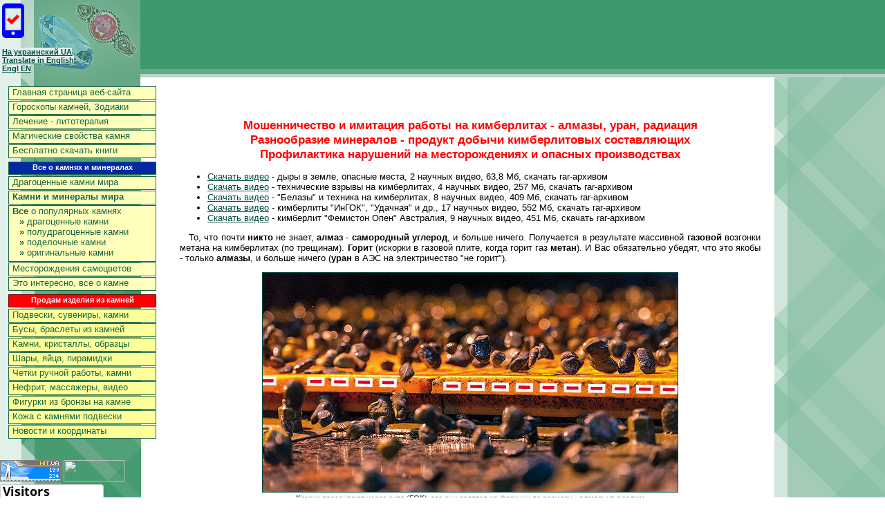

--- FILE ---
content_type: text/html
request_url: http://jewellery.org.ua/stones/games929.htm
body_size: 18826
content:
<?xml version="1.0" encoding="windows-1251"?>
<!DOCTYPE html PUBLIC "-//W3C//DTD XHTML 1.0 Strict//EN" "http://www.w3.org/TR/xhtml1/DTD/xhtml1-strict.dtd">
<html xmlns="http://www.w3.org/1999/xhtml">
<head>
<meta http-equiv="Content-Type" content="text/html; charset=windows-1251" /><meta http-equiv="Content-Language" content="ru" /><meta itemprop="name" content="Камни и минералы, драгоценные камни, поделочные камни, самоцветы, литотерапия, украшения из камней, интернет-магазин" />
<title>Мошенничество и имитация работы на кимберлитах - алмазы, уран, ДОПОГ опасные грузы, ТС, радиация :: Алмазы, кристаллический углерод, уран, золото, платина и др. - продукт добычи кимберлитовых составляющих :: Богатейшие кимберлитовые трубки и рудники - карьеры кимберлитового типа, активные кальдеры вулканов, "миксеры" :: Профилактика нарушений на месторождениях и опасных производствах :: Камни и минералы, драгоценные камни, горные породы :: Свойства камней и минералов, ювелирные камни</title>

<style type="text/css">
a:link { color: #014a43; text-decoration: underline; }
a:visited { color: #014a43; text-decoration: underline; }
a:active { color: #aa0000; text-decoration: underline; }
a:hover { color: #ff0000; text-decoration: underline; }

img.im { border: #014a43 1px solid; }
img.imm { border: 0px; }

strong.zagolovok1 { color: #ff0000; font-size: 1.3em; font-family: arial, verdana, helvetica, sans-serif; }
p.zag1 { text-align: center; } a.one200 { font-size: 14pt; line-height:75%; } a.one200:link { color: #0000ff; text-decoration: none; } a.one200:visited { color: #0000ff; text-decoration: none; }  a.one200:active { color: #0000ff; text-decoration: none; } a.one200:hover { color: #ff0000; text-decoration: underline;}

a.one100 { width: 210px; padding: 1px 0px 0px 5px;}
a.one100:link { color: #1d6743; text-decoration: none; }
a.one100:visited { color: #1d6743; text-decoration: none; }
a.one100:active { color: #aa0000; text-decoration: none; }
a.one100:hover { color: #ff0000; text-decoration: underline; width: 210px;}

a.one1000 {  }
a.one1000:link { color: #1d6743; text-decoration: none; }
a.one1000:visited { color: #1d6743; text-decoration: none; }
a.one1000:active { color: #aa0000; text-decoration: none; }
a.one1000:hover { color: #ff0000; text-decoration: underline; }

div.menulogo { margin: 0; padding: 0; background-image: url('../bg.gif'); position: absolute; width: 220px; height: 284px; top: 0px; left: 0px; z-index: 9;  } div.menuv { margin: 0; padding: 0; background-color: #3D986B; position: absolute; width: 100%; height: 100px; top: 0px; left: 0px; z-index: 6; } div.menuv2 { margin: 0; padding: 2px 0px 0px 0px; background-color: #67A886; position: absolute; width: 100%; height: 10px; top: 100px; left: 0px; z-index: 7; text-align:right; } 
div.menus { margin: 0; padding: 0px 0px 5px 12px; font-size: 10pt; position: absolute; width: 240px; height: 760px; text-align:left; top: 125px; left: 0px; z-index: 16;  } div.menus1 { margin: 0px 0px 1px 0px; padding: 0; background-color: #ffffbb; border:#1d6743 1px solid; font-size: 10pt; width: 212px; text-align:left; height: 18px;  } div.menus10 { margin: 0px 0px 1px 0px; padding: 0; background-color: #ffff99; border:#1d6743 1px solid; font-size: 10pt; width: 212px; text-align:left; height: 18px;  } div.menus11 { margin: 0px 0px 1px 0px; padding: 0; background-color: #ffffbb; border:#1d6743 1px solid; font-size: 10pt; width: 212px; text-align:left; height: 80px;  } div.menus2 { margin: 5px 0px 2px 0px; padding: 1px 0px 0px 0px; background-color: #0328a3; border:#1d6743 1px solid; font-size: 8pt; width: 212px; height: 16px; text-align:center; color: #ffffff;  } div.menus20 { margin: 5px 0px 2px 0px; padding: 1px 0px 0px 0px; background-color: #ff0000; border:#770000 1px solid; font-size: 8pt; width: 212px; height: 16px; text-align:center; color: #ffffff;  }
div.telomain { margin: 0; padding: 0 0 10px 0; font-size: 10pt; text-align: justify; }
body { background-color: #ffffff; margin: 0px; font-family: verdana, arial, helvetica, sans-serif; } 

</style><script language="javascript" type="text/javascript" itemprop="author">window.status=(" Камни и минералы - интернет-проект, Юлия Кафтанова (К.305), Украина, г. Харьков")</script>
<link href="/favicon.ico" type="image/x-icon" rel="shortcut icon" /> </head>
<body><header><div style="margin: 0; padding: 0; position: absolute; top: 5px; left: 3px; z-index: 46; font-size: 8pt;" itemscope itemtype="http://schema.org/WPSideBar"><nav><script type="text/javascript">var mobBrouse = 0; if( /Android|webOS|iPhone|iPad|iPod|BlackBerry|IEMobile|Opera Mini/i.test(navigator.userAgent) ) { mobBrouse =  1; }; var slocation=""; slocation=location.pathname;</script><a class="one200" target="_blank" href="../amp/index.htm" target="_blank" onClick="window.open('http://jewellery.org.ua/amp'+slocation+''); return false;"><img src="../smartphone.png" alt="" style="margin-right: 3px; width: 32px; height: 50px;" /></a> <br /><br /><a href="https://jewellery-org-ua.translate.goog/?_x_tr_sch=http&_x_tr_sl=ru&_x_tr_tl=uk&_x_tr_hl=uk&_x_tr_pto=wapp" style="background-color: #e1f1e9;" target="_blank" onClick="window.open('https://jewellery-org-ua.translate.goog'+slocation+'?_x_tr_sch=http&_x_tr_sl=ru&_x_tr_tl=uk&_x_tr_hl=uk&_x_tr_pto=wapp'); return false;" itemscope itemtype="http://schema.org/SiteNavigationElement"><b>На украинский UA</b></a><br /><a href="https://jewellery-org-ua.translate.goog/?_x_tr_sch=http&_x_tr_sl=ru&_x_tr_tl=en&_x_tr_hl=en&_x_tr_pto=wapp" style="background-color: #e1f1e9;" target="_blank" onClick="window.open('https://jewellery-org-ua.translate.goog'+slocation+'?_x_tr_sch=http&_x_tr_sl=ru&_x_tr_tl=en&_x_tr_hl=en&_x_tr_pto=wapp'); return false;" itemscope itemtype="http://schema.org/SiteNavigationElement"><b>Translate in English<br />Engl EN</b></a></nav></div>
<div class="menuv" >&nbsp;</div>
<div class="menulogo" >&nbsp;</div>

<div class="menuv2" ><table cellpadding="0" cellspacing="0" style="background-color: #67A886; width: 100%; height: 5px;"><tbody><tr><td></td></tr></tbody></table><table cellpadding="0" cellspacing="0" style="background-color: #B5D5C6; width: 100%; height: 5px;"><tbody><tr><td></td></tr></tbody></table></div>





</header><div class="menus" itemscope itemtype="http://schema.org/SiteNavigationElement"><nav>
<div class="menus1" ><a class="one100" href="../index.htm">Главная страница веб-сайта</a></div>
<div class="menus1" ><a class="one100" href="../stones/goroskop-kamen.htm">Гороскопы камней, Зодиаки</a></div> 
<div class="menus1" ><a class="one100" href="../stones/litoterapia.htm">Лечение - литотерапия</a></div>

<div class="menus1" ><a class="one100" href="../stones/amulet-talisman.htm">Магические свойства камня</a></div>
<div class="menus1" ><a class="one100" href="../address/index.htm">Бесплатно скачать книги</a></div>
<div><div class="menus2" ><b>Все о камнях и минералах</b></div>
<div class="menus1" ><a class="one100" href="../stones/dradocennie-kamni.htm">Драгоценные камни мира</a></div>
<div class="menus1" ><a class="one100" href="../stones/katalog-mineralov.htm"><b>Камни и минералы мира</b></a></div>
<div class="menus11" ><a class="one100" href="../stones/magia-kamney.htm"><b>Все</b> о популярных камнях</a><br />
<a class="one1000" style="padding: 0px 0px 0px 15px;" href="../stones/magia-kamney1.htm"><b>&#187;</b> драгоценные камни</a><br />
<a class="one1000" style="padding: 0px 0px 0px 15px;" href="../stones/magia-kamney2.htm"><b>&#187;</b> полудрагоценные камни</a><br />

<a class="one1000" style="padding: 0px 0px 0px 15px;" href="../stones/magia-kamney3.htm"><b>&#187;</b> поделочные камни</a><br />
<a class="one1000" style="padding: 0px 0px 2px 15px;" href="../stones/magia-kamney4.htm"><b>&#187;</b> оригинальные камни</a></div>
<div class="menus1" ><a class="one100" href="../stones/mestorogdenia.htm">Месторождения самоцветов</a></div> <div class="menus1" ><a class="one100" href="../stones/oglav.htm">Это интересно, все о камне</a></div></div>


<div><div class="menus20" ><b>Продам изделия из камней</b></div>
<div class="menus10" ><a class="one100" href="../price/stones-jewelry1.htm">Подвески, сувениры, камни</a></div> <div class="menus10" ><a class="one100" href="../price/stones-jewelry.htm">Бусы, браслеты из камней</a></div>

<div class="menus10" ><a class="one100" href="../price/stones-magia.htm">Камни, кристаллы, образцы</a></div> <div class="menus10" ><a class="one100" href="../price/stones-magia-shar.htm">Шары, яйца, пирамидки</a></div>
<div class="menus10" ><a class="one100" href="../price/stones-vstavka.htm">Четки ручной работы, камни</a></div> <div class="menus10" ><a class="one100" href="../price/stones-vstavkas.htm">Нефрит, массажеры, видео</a></div> <div class="menus10" ><a class="one100" href="../price/bronza.htm">Фигурки из бронзы на камне</a></div> <div class="menus10" ><a class="one100" href="../price/julia-stone.htm">Кожа с камнями подвески</a></div> <div class="menus10" ><a class="one100" href="../price/news.htm">Новости и координаты</a></div></div></nav>   


 



</div>

<header><table style="width: 100%; font-size: 10pt;" cellpadding="0" cellspacing="0">
<colgroup>
<col width="260" />
<col />


      <!-- Часть боковины -->
<script type="text/javascript">
<!--  
var widthm=0; 
if (self.screen) { // для Netscape и IE версий 4 и выше 
widthm = screen.width 
} 
else if (self.java) { // для Netscape3 
var jkit = java.awt.Toolkit.getDefaultToolkit(); 
var scrsize = jkit.getScreenSize(); 
widthm = scrsize.width; 
} 
// --></script> 
<script type="text/javascript">
<!--  
if ((widthm > 1200) && ( mobBrouse == 0 )) { document.writeln('<col width="180" /> '); } else { document.writeln('<col width="10" /> '); } 
// --></script> 
      <!-- Часть боковины -->




</colgroup>
<tbody>
<tr>
<tr><td valign="top" style="height: 140px;"><img src="../jewellery.gif" alt="" style="width: 260px; height: 140px; border: 0px solid;" /></td>
<td valign="top">&nbsp;</td>
      <!-- Часть боковины -->
<script type="text/javascript">
<!--  
if ((widthm > 1200) && ( mobBrouse == 0 )) { document.writeln('<td valign="top" style="background-image: url(\'../bg1.gif\');"><img src="../jewellery.gif" alt="" style="width: 180px; height: 140px; border: 0px solid;" />&nbsp;</td> '); }  else { document.writeln('<td>&nbsp;</td>'); } 
// --></script> 
      <!-- Часть боковины -->


</tr>
<tr>
<td valign="top" style="background-image: url('../bg2.gif');"><img src="../jewellery.gif" alt="" style="width: 260px; height: 1500px; border: 0px solid;" /></td>
<td valign="top" style="text-align: justify;">

<script type="text/javascript">
 
 
 
 

 







 
  
</script>


       

</header><div class="telomain" oncontextmenu="notmenu();"><!-- НАЧАЛО ТЕКСТА --><index><article>




 <p class="zag1"><strong class="zagolovok1">Мошенничество и имитация работы на кимберлитах - алмазы, уран, радиация <br />Разнообразие минералов - продукт добычи кимберлитовых составляющих <br />Профилактика нарушений на месторождениях и опасных производствах
 </strong></p>


<ul><li><a href="http://jewellery.org.ua/foto2016/Dira-v-Zemle-Video_kimberlit-2016.rar" target="_blank">Скачать видео</a> - дыры в земле, опасные места, 2 научных видео, 63,8 Мб, скачать rar-архивом </li><li><a href="http://jewellery.org.ua/foto2016/Explosion-Video_kimberlit-2016.rar" target="_blank">Скачать видео</a> - технические взрывы на кимберлитах, 4 научных видео, 257 Мб, скачать rar-архивом </li><li><a href="http://jewellery.org.ua/foto2016/Technika-Video-kimberlit-2016.rar" target="_blank">Скачать видео</a> - "Белазы" и техника на кимберлитах, 8 научных видео, 409 Мб, скачать rar-архивом </li><li><a href="http://jewellery.org.ua/foto2016/Kimberlits-Video-kimberlit-2016.rar" target="_blank">Скачать видео</a> - кимберлиты "ИнГОК", "Удачная" и др., 17 научных видео, 552 Мб, скачать rar-архивом </li><li><a href="http://jewellery.org.ua/foto2016/Kalgoorlie-Mine-Video-kimberlit-2016.rar" target="_blank">Скачать видео</a> - кимберлит "Фемистон Опен" Австралия, 9 научных видео, 451 Мб, скачать rar-архивом </li></ul>

<p>&nbsp;&nbsp;&nbsp;То, что почти <b>никто</b> не знает, <b>алмаз</b> - <b>самородный углерод</b>, и больше ничего. Получается в результате массивной <b>газовой</b> возгонки метана на кимберлитах (по трещинам). <b>Горит</b> (искорки в газовой плите, когда горит газ <b>метан</b>). И Вас обязательно убедят, что это якобы - только <b>алмазы</b>, и больше ничего (<b>уран</b> в АЭС на электричество "не горит").

</p><p style="text-align: center; color: #445566; font-size: 8pt;"><img src="../foto2014/19/0_7e7e5_7afaca80_orig.jpg" alt="" class="im"  /> <br /><b>Камни</b> просеивают через сито (<b>ГОК</b>), где они делятся на фракции по размеру - <b>алмазы в реалии</b> <br />Очень крупным планом снято (нет фокуса) - на самом деле алмазы <b>очень маленькие</b> (линейки нет) <br />Это тот случай, когда <b>запрещены</b> покупки и продажи <b>по фотографии</b>, отмечено - реалий <b>нет</b>

</p><p style="text-align: center; color: #445566; font-size: 8pt;"><img src="../foto2014/19/0_7e7fc_521bc61a_orig.jpg" alt="" class="im"  /> <br />С этой фотографией тоже <b>сложно</b> - прямо в цеху <b>имитация</b> заводской <b>проходной</b> (справа), КПП ВЧ <br />Шкафы якобы для <b>пропусков</b> КПП (освещено) - справа, стрелкой отмечено (имитируют на документы) <br />Поверят даже комбайнеры - <b>уборочная страда</b> в поле, рисовые <b>зерна</b> ("темные", "из Азии", <b>похоже</b>) <br />На самом деле речь идет о фрагментации <b>кимберлита</b> - камни и <b>минералы</b>, а не сельское хозяйство


</p><p>&nbsp;</p><p style="text-align: center; color: #445566; font-size: 8pt;"><img src="../foto2014/19/0_7e7fa_5003032a_orig.jpg" alt="" class="im"  /> <br />Похоже на цех по окраске колгот - реально это <b>корпус крупного дробления</b> породы и дробилка



</p><p>&nbsp;</p><p style="text-align: center; color: #445566; font-size: 8pt;"><img src="../foto2014/19/0_7e7fb_23455d76_orig.jpg" alt="" class="im"  /> <br />Обогащение алмазов (и якобы только алмазов, больше - ничего) ГОКа "Мир" ведется на фабрике N 3, <br />которая в 70-е гг. XX в. якобы была флагманом <b>алмазодобывающей</b> промышленности именно РФ (СНГ) <br />Убедительная <b>имитация кинотеатра</b> - с проекционным экраном справа (белый), вы - почти зрители <br />На самом деле, в цеху (в центре фото) размещены <b>спиральные</b> классификаторы породы (вода)


</p><p style="text-align: center; color: #445566; font-size: 8pt;"><img src="../foto2014/19/kak-dobyvayut-almazy_38.jpg" alt="" class="im"  /> <br />Крупным планом - <b>классификатор</b> пород ГОКа (острый, вращение спирали) - это <b>не прачечная</b> 




</p><p>&nbsp;</p><p>&nbsp;&nbsp;&nbsp;<b>Алмазы в уране</b> - Франция (ЕС) провела ряд ядерных фальсификаций в южной части Tихого океана с 09.1995 г. по 01.1996 г. Испытания были встречены ожесточенной критикой почти по всему миру. На острове Tаити произошли беспорядки после того, как были проведены ядерные взрывы на атолле Моруа и атолле Фангатауфа в Полинезии. Это - загрязнение ядерными отходами атмосферы - отстрел бобмы вверх и ее горение в <b>атмосфере</b> (тип кимберлит). Этот тип побочного горения алмазов в атмосфере также называют "шампиньон" (папье-маше), по типу <b>гриба</b> в земле. Еще одно слэнговое название таких взрывов - "Сморчок", "Строчок" (уголь антрацит) или "Трюфель" (углерод типа графит). 

</p><p>&nbsp;&nbsp;&nbsp;Афера раскрывается <b>взвешиванием</b> ядерного компонента - 0,7% урана (он в 3 тяжелее алмаза, N 7D(I)), возгон атмосферы. Взрыв по типу "горелка" - идет газовая возгонка в газовой атмосфере по типу газовой горелки (пламя). По цвету (второе фото) - распыляется в атмосфере <b>серый цемент</b> (имитирует пепел), красновато-золотистое золото, железо и медь (имитируют горение) и <b>зеленые</b> демантоиды (имитируют уран - синий). Три компонента кимберлита - ущелье "<b>Ехидна</b>", Австралия (использование золотоносного слоя, серого цемента и демантоидного кимберлита). 


</p><p style="text-align: center; color: #445566; font-size: 8pt;"><img src="../foto2014/29/1203063915_3atol_mururoa.jpg" alt="" class="im"  /> &nbsp;&nbsp;&nbsp; <img src="../foto2014/29/1203063915_2atol_mururoa.jpg" alt="" class="im"  /> <br />Визуальные эффекты ядерного взрыва - первоочередные (горят алмазы - в 3 раза легче урана в сырье) <br />Нет разрушения горных пород - такой взрыв на жаргоне и слэнге иногда называют "бледная поганка"

</p><p style="text-align: center; color: #445566; font-size: 8pt;"><img src="../foto2014/29/1203063915_3atol_mururoa111.jpg" alt="" class="im"  /> &nbsp;&nbsp;&nbsp; <img src="../foto2014/29/1203063915_2atol_mururoa111.jpg" alt="" class="im"  /> <br />Компьютерная обработка визуального материала по типу "Тринити" (Якутия, РФ), подрыв - гремучая ртуть <br />Видна структура формирования однокомпонентного ядерного взрыва - по типу бутона цветка (на ртути) <br />Такого типа взрывы раскрывается по типу фейерверков - бумага раскрывается как зерна плода гранат

</p><p>&nbsp;&nbsp;&nbsp;<b>Ошибка</b> данного атмосферного оружия (происходит возгон газа и <b>возгон атмосферы</b>, инферно) - <b>нет</b> вторичного и третичного обогащения урана и очистки его от алмазов (<b>углерод горит</b>) и других опасных примесей до 49,85% (N 7D(II) - ядерное двухкомпонентное) и 99,3% (N 7D(III) - термоядерное трехкомпонентное, с дейтерием и тритием).  

</p><p>&nbsp;&nbsp;&nbsp;И на нижнем фото - визуальное торообразное распыление углерода, угарного газа СО и углекислого СО2 (свободные от урана и активно горящие в атмосфере самородные алмазы - углероды). Сырой кимберлит засыпали в платок (из обетрочной бумаги ), закатали в трубочку и свернули тором (в бублик). Отмечено место стыковки частей тора. В отличие от распыления не горящего материала вверху, внизу видны отсверки пламени горения самородного углерода.

</p><p style="text-align: center; color: #445566; font-size: 8pt;"><img src="../foto2014/29/1203063915_1atol_mururoa_01.jpg" alt="" class="im"  /> <br />Крупным планом - визуальные эффекты, рассчитанные на специалиста - три яруса горения углерода <br />Электрический импульс и ударная волна взрыва - не видны, нет запаха и цвета, и нет воронки <br />"Грязная" водородная бомба в атмосфере с ореолом, взрыв типа "Тринити", ДОПОГ N 1, 7(1), 7E
</p><p style="text-align: center; color: #445566; font-size: 8pt;"><img src="../foto2014/29/1203063915_1atol_mururoa_01111.jpg" alt="" class="im"  /> <br />Специальная компьютерная обработка на компоненты оружия - видно, как тором свернута бумага <br />С ураном, около 1,05% его содержания, загрязнение - "грязная" атмосферная газовая бомба


</p><p>&nbsp;
</p><p style="text-align: center; color: #445566; font-size: 8pt;"><img alt="" src="../foto2015/5/l-Guyan_VL_2009_tu1.jpg" class="im" /> <br />Тучи над лагерем старателей. Инферно. Гайана. Сентябрь 2009 г. Фото: &copy; В. Лисицын

</p><p style="text-align: center; color: #445566; font-size: 8pt;"><img alt="" src="../foto2015/5/l-Guyan_VL_2009_tu31.jpg" class="im" /> <br />Компьютерная обработка владельца сайта - похоже на водородное оружие (след взрыва в облаках) <br />Похоже на правый край взрыва "Тринити", сухие деревья типа "Горгоны" - признак выброса урана <br /><a target="_blank" href="http://jewellery.org.ua/foto2015/5/K-305_Palitri_Guyan_VL-2009.rar" itemscope itemtype="http://schema.org/ImageObject"><b>Скачать бесплатно</b></a> палитры биологического восприятия <b>изображения</b> органами чувств человека 



</p><p>&nbsp;</p><p>&nbsp;&nbsp;&nbsp;А внизу - процесс отбора самородного углерода, алмаза. Похоже на врачей и фармацевтов. <b>"Лохотрон"</b> - для гражданки Украины с высшим смежным (профильным - высшая математика, США) образованием - по кимберлитам, ВАК в России ("<b>Алроса</b>", РФ). Верила сразу ("люди в белых халатах", "операционные"). Обман без предупреждения - расчитан на образованных людей на ВАКе (США) смежных профилей - это <b>не добыча урана</b> для ядерного оружия.  

</p><p>&nbsp;</p><p style="text-align: center; color: #445566; font-size: 8pt;"><img alt="" src="../foto2014/19/5cf3dac5020b8827ec4dbedab28_prev.jpg" class="im" /> &nbsp;&nbsp;&nbsp; <img alt="" src="../foto2014/19/c6a3afcb476349cb66291e6077f_prev.jpg" class="im" /> <br />Так тщательно и старательно якобы работают провизоры аптеки (поверила), фармацевты - на фото слева.  <br />На самом деле - якобы ведется якобы отборка алмазов из алмазов "Алроса", РФ (нет кимберлита - грязи). <br />Похожи на врачей офтальмологов - якобы подготовка роговицы сетчаки к пересадке (предоперационная) <br />Алмазы "Алроса", РФ - якобы имитируют искуственные хрусталики (справа) - нет пересадки у врачей 


</p><p>&nbsp;</p><p style="text-align: center; color: #445566; font-size: 8pt;"><img alt="" src="../foto2014/19/0_7e7e0_97217437_orig.jpg" class="im" /> &nbsp;&nbsp;&nbsp; <img alt="" src="../foto2014/19/0_7e7e1_2a4b5794_orig.jpg" class="im" /> <br />Так якобы имитируют работу якобы часовых дел мастера - якобы чати часового механизма и якобы рубины <br />Очень похоже на работу часовщиков г. Углич (р. Волга, РФ) - на самом деле нет осмотра кимберлита на уран <br />Обманывает "Алроса" (РФ) - нет трудовых книжек, штатного расписания, печкати, подписи, их реквизитов <br />Манипуляции с алмазами проводят ногтями рук - это не маникюрный кабинет парикмехрской (педикюр)

</p><p>&nbsp;</p><p style="text-align: center; color: #445566; font-size: 8pt;"><img alt="" src="../foto2014/19/0_7e7df_30fe45db_orig.jpg" class="im" /> &nbsp;&nbsp;&nbsp; <img alt="" src="../foto2014/19/0_7e7f9_c43d1dd8_orig.jpg" class="im" /> <br />Это то, из-за чего умирают - якобы "идеальный алмаз" от "Алроса", РФ - нет выколка по спайности (от урана) <br />И бесподобный "лохотрнон" от "Алроса", РФ ("на закуску") - нет размера алмаза, линейки, спичечной коробки

</p><p>&nbsp;</p><p style="text-align: center; color: #445566; font-size: 8pt;"><img alt="" src="../foto2014/19/0_7e7dd_6031b4e8_orig.jpg" class="im" /> &nbsp;&nbsp;&nbsp; <img alt="" src="../foto2014/19/0_7e7e4_54543820_orig.jpg" class="im" /> <br />Так выглядит якобы обслуживание "курсовок" (путевки без проживания) в доме отдыха - якобы столовая <br />Первые, вторые, третьи блюда в посуду "Цептер" без подогрева - контрабанда алмазов под видом еды <br />Справа - якобы моют грязную посуду в трудовом лагере типа "Циркуны" - алмазы воруют "Алроса", РФ

</p><p>&nbsp;</p><p style="text-align: center; color: #445566; font-size: 8pt;"><img alt="" src="../foto2014/19/0_7e7f2_d8e4dbe0_orig.jpg" class="im" /> &nbsp;&nbsp;&nbsp; <img alt="" src="../foto2014/19/0_7e7f7_846763c4_orig.jpg" class="im" /> <br />Так выглядит фиктивная медицинская лаборатория анализов крови, мочи, волос - фиктивные мед. приборы  <br />На самом деле в этой виртуальной экскурсии "Алроса", РФ врут - они не обслуживают людей (не лаборанты)  <br />Очень похоже даже на загрузку программного обеспечения из Интернета веб-сайта "Google" - но это не ЭВМ <br />Справа - похоже, что работают врачи - так пишут истории болезней для пациентов лечебных учреждений

</p><p>&nbsp;</p><p style="text-align: center; color: #445566; font-size: 8pt;"><img alt="" src="../foto2014/19/0_7e7f5_6b507a44_orig.jpg" class="im" /> &nbsp;&nbsp;&nbsp; <img alt="" src="../foto2014/19/0_7e7f3_15eca919_orig.jpg" class="im" /> <br />Похоже на современный компьютерный анализ в интернет-офисе кардиограммы пациентов (лже-кардиологи) <br />Похоже на энцефалограф мозга (графопостроитель) в больницах, на самом деле - алмазы воруют "Алроса", РФ <br />На самом деле Вам предлагают радиоактивные алмазы (не сердолики) из уравновых кимберлитов - "Алроса", РФ <br />Нет отбора урановых кристаллов для атомных электростанций современной электроэнергетики - "Алроса", РФ 



</p><p>&nbsp;</p><p>&nbsp;&nbsp;&nbsp;<b>То, чего точно нет</b>, например, в "<b>Алроса</b>", РФ (если верить <b>их логотипам</b>) - <b>работы</b> шахтеров, проходчиков, геологоразведки, <b>компетентных экспертиз</b> - в шахтах, кимберлитовых рудниках и на проходках (тяжелая работа III категории - радиация, уран - по стенкам, облучение дозами радиации). <b>Уран</b> - радиоактивный синий пигмент краски. "Мирнинский" и "Нюрбинский" ГОК (РФ) - работа в кимберлитах (<b>знака радиации  N 7D</b> нет в "Алроса", РФ - Украина, полиция ДОПОГ приказ N 822 о перевозке ТС опасных грузов в любом месте, 2004 г. - <b>не обозначен "Алроса"</b>, РФ). <b>Дозиметра нет</b> - доз, ручного, штатного и настольного, радиация - без контроля (<b>"Алроса", РФ - банкрот</b>, 2004 г.).



</p><p>&nbsp;</p><p style="text-align: center; color: #445566; font-size: 8pt;"><img alt="" src="../foto2014/29/image_022.jpg" class="im" /> <br />Использован вертикальный газовый канал кимберлита в породах - взрыв через канал ("Мордор") <br />Ядерное оружие, взорванное через жерло шахты (содержание урана - не ниже 49,85%, N 7D (II)) <br />Взрыв идет через ослабленные в центре кимберлита породы с газом, продуктивность - 49,85% <br />Максимальная отсыпка породы - справа внизу и по центру, меньше - слева вверху и справа <br />Обеспечение ядерного взрыва II ступени (через канал) - два типа и два этапа его подготовки

</p><p style="text-align: center; color: #445566; font-size: 8pt;"><img alt="" src="../foto2014/29/image_029.jpg" class="im" /> <br />Схема ослабленного ядерного взрыва, проводимого в кимберлитовом газовом канале, N 7D (II) <br />Уран - двух степеней очистки, его содержание - не ниже 49,85% (но менее 99,3% термоядерной) <br />Формируется дополнительное разрушение кимберлитового канала и его обрушение в канале кимберлита <br />Тремоядерные взрывы в первичной литосфере с формированием ударной волны так не производятся



</p><p>&nbsp;</p><p style="text-align: center; color: #445566; font-size: 8pt;"><img src="../foto2014/19/0_7e817_7374626b_orig.jpg" alt="" class="im"  /> <br />За сутки на кимберлите "Интер" ("Интернационалист", РФ) добывается 1500 тонн руды - более 100 мр/час

</p><p style="text-align: center; color: #445566; font-size: 8pt;"><img src="../foto2014/19/0_7e818_f900d1a3_orig.jpg" alt="" class="im"  /> <br />Глубина шахты — 1065 метров. Трубка разведана до 1220 метров. Протяженность выработок - 40 км. <br />Работа на II уровне калийной проходки, комбайн - тоннели калийного типа кимберлита

</p><p style="text-align: center; color: #445566; font-size: 8pt;"><img src="../foto2014/99/1/0_7e818_f900d1a3_origs1.jpg" alt="" class="im"  /> &nbsp;&nbsp;&nbsp; <img src="../foto2014/99/1/0_7e818_f900d1a3_origs2.jpg" alt="" class="im"  /> <br />Для интересующихся работами на кимберлитах - <a href="http://jewellery.org.ua/foto2014/99/1/Kaliyniy_Uroven_Kimberlit_K305.rar" itemscope itemtype="http://schema.org/ImageObject" target="_blank"><b>скачать палитры работы</b></a> в авторской отработке





</p><p>&nbsp;</p><p style="text-align: center; color: #445566; font-size: 8pt;"><img src="../foto2014/19/0_7e81e_b772507f_orig.jpg" alt="" class="im"  /> <br />Работают семь дней в неделю. Режим работы – трехсменный, смены - по 7 часов (3 х 7 часов = 21 час). <br />В сутках (не знают рабочие) - 24 часа, нет онкологического осмотра и удаления пыли радиации (душ) 

</p><p style="text-align: center; color: #445566; font-size: 8pt;"><img src="../foto2014/19/0_7e81f_992c2cf2_orig.jpg" alt="" class="im"  /> <br />Убедительно тянут шланг из тоннеля за транспортером сзади, на самом деле это - не дозиметр <br />Для доставки руды от комбайна к рудоспуску работают 8 погрузочно-доставочных машин (ПДМ) <br />Работают они не 8 часов (положенная смена) - их количество (8 шт.) не заменяет трудовые часы


</p><p>&nbsp;</p><p style="text-align: center; color: #445566; font-size: 8pt;"><img alt="" src="../foto2014/19/0_7e7ff_cf0d54a6_orig.jpg" class="im" /> &nbsp;&nbsp;&nbsp; <img alt="" src="../foto2014/19/0_7e7fe_c060820c_orig.jpg" class="im" /> <br />Ужас от "Алроса", РФ, Украине на "закуску" - поверила в туалетные кабинки и канализационный слив - не ГОК <br />В Украине так оформляют <b>общественные</b> туалеты и дополнительный слив канализации из них (парки и др.)

</p><p>&nbsp;</p><p style="text-align: center; color: #445566; font-size: 8pt;"><img src="../foto2014/19/0_7e819_dfb6b133_orig.jpg" alt="" class="im"  /> <br />На кимберлите организована система откачки <b>не питьевой</b> воды: карстовые кимберлитовые воды (U) <br />собираются в отстойники, подаются на отметку -310 метров, откуда насосами <b>откачиваются</b> на поверхность <br />Не завод по фасовке минеральных <b>карстовых</b> (III уровень) кимберлитовых вод - минеральный яд в воде

</p><p style="text-align: center; color: #445566; font-size: 8pt;"><img src="../foto2014/19/0_7e81a_b516c67d_orig.jpg" alt="" class="im"  /> <br />Всего на руднике работают 10 насосов мощностью от 180 до 400 кубометров в час - радиоактивно <br />На самом деле производится аварийный <b>вызов механика</b> на ремонт поломки водяного насоса


</p><p>&nbsp;</p><p style="text-align: center; color: #445566; font-size: 8pt;"><img alt="" src="../foto2014/19/innovation-thumb.jpg" class="im" /> &nbsp;&nbsp;&nbsp; <img alt="" src="../foto2014/19/customersupport-thumb.jpg" class="im" /> <br />Истовая вера просвещенной украинки в съемку <b>со спутника</b> - в км ("Google Земля") и ПК ЭВМ Интернет <br />Имитация ПК <b>UPS</b> - блока фильтрации и бесперебойной подачи электроэнергии на ЭВМ типа "main faraim" <br />Настораживают цвета <b>украинского</b> флага в горизонтальной ориентации, две полосы - голубой и желтый 



</p><p>&nbsp;</p><p>&nbsp;&nbsp;&nbsp;<b>Это оценят любители шоу-таблоида</b> - для музыкантов и меломанов. Истинная <b>сцена</b> для великого рок-гитариста - ночная панорамная и великолепная съемка "великого" кембирлита "Мир" в Якутии (Саха, РФ) - пос. Мирный (СНГ). 13 июня 1955 г. XX в. геологи, искавшие в Якутии кимберлитовую трубку, увидели <b>лиственницу</b>, корни у которой обнажил оползень. Лиса прорыла под ним нору. По характерному синеватому (уран) цвету разбросанной лисой земли геологи поняли, что это кимберлит. В г. Москва (РФ) была послана кодированная радиограмма: "Закурили трубку мира, табак отличный - хорошо выпили". Через 2800 км к месту <b>кимберлитовой</b> трубки потянулись автоколонны. Вокруг комплексного месторождения урана вырос рабочий пгт. Мирный, с населением 36 000 чел. <b>Здесь добывают уран</b>.


</p><p style="text-align: center; color: #445566; font-size: 8pt;"><img src="../foto2014/19/0_7e7ea_5f4fa58_orig.jpg" alt="" class="im"  /> <br />Верите в сцену ночью? Днем это - <b>кимберлитовая</b> яма "Мир", глубже 340 м и шире 1,2 км в диаметре <br />Основным месторождением кимберлита XX в. стала кимберлитовая трубка "Мир", открытая 13 июня 1955 г. <br />Кимберлитовая трубка "Мир" (РФ) с высоты птичьего полета - самолет или вертолет, облет кимбрелита

</p><p style="text-align: center; color: #445566; font-size: 8pt;"><img src="../foto2014/19/1342323999_1315651501_6.jpg" alt="" class="im"  /> <br />Поверить очень сложно - но это <b>кимберлитовая</b> трубка "Мир" (Якутия, Саха, РФ) ночью - в работе <br />Прожекторное освещение "свет навстречу" типа пл. Свободы (<b>Freedom</b> square) г. Харькова, 2008 г. <br />Примерно это видит <b>рок-электрогитарист</b> при прожекторном освещении <b>в лицо</b> (со стороны зала)



</p><p>&nbsp;</p><p style="text-align: center; color: #445566; font-size: 8pt;"><img src="../foto2014/19/May-53.jpg" alt="" class="im"  /> <br />Так сценические прожекторы светят в лицо современного рок-электрогитариста - свет навстречу <br />г. Харьков - с личной работой автора по телетрансляции электрогитары (Бр. Мэй) - прожекторы <br />Очень похоже на локомотив поезда с фарой-искателем (сверху) на железнодорожных рельсах

</p><p style="text-align: center; color: #445566; font-size: 8pt;"><img src="../foto2014/19/May-67.jpg" alt="" class="im"  /> <br />Блестит инструмент на концерте электрогитариста именно так - реальное ПК ЭВМ моделирование

</p><p style="text-align: center; color: #445566; font-size: 8pt;"><img src="../foto2014/19/May-25.jpg" alt="" class="im"  /> <br />Очень похоже на проходку шахты кимберлита - докажите, что это - не грузовик (прожектора сцены)  <br />Очень похоже на два локомотива поезда, которые едут в одну сторону по параллельным рельсам


</p><p><center><table cellspacing="0" cellpadding="0" style="font-size: 10pt; text-align: justify;"><tbody>
<tr><td style="font-size: 10pt; text-align: justify;">

<div style="float: left; text-align: center; font-size: 9pt; width: 190px; height: 145px; padding: 0 5px 10px 10px;"><a href="http://mat.net.ua/autor/BrMay-K305-2011_Progektor.rar" itemscope itemtype="http://schema.org/ImageObject" target="_blank"><img src="../autor/BrMay-K305-2011_Progektor.gif" style="width: 132px; height: 80px; border: #012f53 1px solid; padding: 3px; margin: 1px; background-color: #2a0052;" /> <br /><strong>Скачать бесплатно</strong></a> фото Брайана Мэя в Харькове, широкоформат, 33.4 Мб, работа очевидца <small>(файлы для просмотра дома)</small> </div>

<div style="float: left; text-align: center; font-size: 9pt; width: 190px; height: 145px; padding: 0 5px 10px 10px;"><a href="http://mat.net.ua/autor/BrMay-K305-2011_Photo.rar" itemscope itemtype="http://schema.org/ImageObject" target="_blank"><img src="../autor/BrMay-K305-2011_Photo.gif" style="width: 107px; height: 80px; border: #012f53 1px solid; padding: 3px 17px 3px 17px; margin: 1px; background-color: #2a0052;" /> <br /><strong>Скачать бесплатно</strong></a> фото Брайана Мэя в Харькове, научная обработка, 19.6 Мб, палитры очевидца <small>(файлы для просмотра дома)</small></div>

<div style="float: left; text-align: center; font-size: 9pt; width: 190px; height: 145px; padding: 0 5px 10px 10px;"><a href="http://mat.net.ua/autor/JHendrix_K305_Palitrag.rar" itemscope itemtype="http://schema.org/ImageObject" target="_blank"><img src="../autor/JHendrix_K305_Palitrag.gif" style="width: 132px; height: 80px; border: #012f53 1px solid; padding: 3px 7px 3px 7px; margin: 1px; background-color: #2a0052;" /> <br /><strong>Скачать бесплатно</strong></a> палитражные обработки Джими Хендрикса, 19.9 Мб, основоположник <small>(файлы для просмотра дома)</small></div>

</p></td></tr>
</tbody></table></center>

</p><p>&nbsp;


</p><p style="text-align: right;">&nbsp;&nbsp;&nbsp;Материал откорректирован автором и владельцем веб-сайта
<br />&nbsp;&nbsp;&nbsp;С использованием фото и материалов веб-сайтов Интернета <br /><a target="_blank" href="http://gelio-press.ru/">http://gelio-press.ru/</a>, <a target="_blank" href="http://infoglaz.ru/">http://infoglaz.ru/</a>, <a target="_blank" href="http://sfw.so/">http://sfw.so/</a>












</article><footer><!-- ### --><p>&nbsp;</p><script async src="//pagead2.googlesyndication.com/pagead/js/adsbygoogle.js"></script><ins class="adsbygoogle" style="display:block" data-ad-client="ca-pub-6876527303869352" data-ad-slot="6910486465" data-ad-format="autorelaxed"></ins><script> (adsbygoogle = window.adsbygoogle || []).push({}); </script>                   <p>&nbsp;</p><center><p style="text-align: center;"><table cellspacing="0" cellpadding="0" style="font-size: 10pt; text-align: left; width:720px; color: #014a43;" itemscope itemtype="http://schema.org/SiteNavigationElement"> <colgroup> <col width="240" /> <col width="240" /> <col width="240" /> </colgroup> <tbody> <tr> <td valign="top" > <a href="../index.htm">Главная страница веб-сайта</a> <br /><a href="../stones/goroskop-kamen.htm">Зодиаки, гороскопы камней</a> <br /><a href="../stones/litoterapia.htm">Лечение - литотерапия</a> <br /><a href="../stones/amulet-talisman.htm">Магические свойства камня</a> <br /><a href="../address/index.htm">Бесплатно скачать книги</a> <br /><br /><b>&#187;</b> <a target="_blank" href="http://mat.net.ua/">Высшая математика</a> <br /><b>&#187;</b> <a target="_blank" href="http://www.ois.org.ua/webois/">Все о доме и природе</a> <br /><b>&#187;</b> <a target="_blank" href="http://www.all-alls.org">Ролевые игры</a> </td> <td valign="top" > <a href="../stones/dradocennie-kamni.htm">Все о драгоценных камнях</a> <br /><a href="../stones/katalog-mineralov.htm"><b>Каталог минералов мира</b></a> <br /><a href="../stones/magia-kamney.htm"><b>Все</b> о популярных камнях</a><br /> <br /><a style="padding: 0px 0px 0px 15px;" href="../stones/magia-kamney1.htm"><b>&#187;</b> драгоценные камни</a> <br /><a style="padding: 0px 0px 0px 15px;" href="../stones/magia-kamney2.htm"><b>&#187;</b> полудрагоценные камни</a> <br /><a style="padding: 0px 0px 0px 15px;" href="../stones/magia-kamney3.htm"><b>&#187;</b> поделочные камни</a> <br /><a style="padding: 0px 0px 2px 15px;" href="../stones/magia-kamney4.htm"><b>&#187;</b> оригинальные камни</a> <br /><a href="../stones/mestorogdenia.htm">Месторождения самоцветов</a> <br /><a href="../stones/oglav.htm">Это интересно, все о камне</a> </td> <td valign="top"><a  href="../price/stones-jewelry1.htm">Подвески, сувениры</a> <br /><a target="_blank" href="https://www.facebook.com/groups/opere.plumarii/">Изделия "Opere Plumarii"</a> <br /><a  href="../price/stones-jewelry.htm">Бусы, браслеты из камней</a> <br /><a  href="../price/stones-magia.htm">Камни, кристаллы, образцы</a> <br /><a  href="../price/stones-magia-shar.htm">Шары, яйца, пирамидки</a> <br /><a  href="../price/stones-vstavka.htm">Четки ручной работы, камни</a> <br /><a  href="../price/stones-vstavkas.htm">Нефрит, массажеры, видео</a> <br /><a  href="../price/bronza.htm">Фигурки из бронзы на камне</a> <br /><a href="../price/julia-stone.htm">Кожа с камнями - подвески</a>  </td></tr></tbody></table></p></center><p>&nbsp;</p>                <small itemscope itemtype="http://schema.org/SiteNavigationElement"><ul itemscope itemtype="http://schema.org/SiteNavigationElement"><li><a href="games201.htm">Токсические и ядовитые камни</a> - красная киноварь - красная руда ртути и самородная ртуть 
</li><li><a href="games212.htm" >Ртуть, Hg, латинское Hydrargerum</a> - жидкое серебро, опасный для здоровья металл - ДОПОГ (ДОПНВ) </li><li><a href="games212_1.htm" >Производство промышленной</a> ртути и киновари на Европейском континенте в Испании (г. Альмаден) 
</li><li><a href="games213.htm" >Хайдаркан - "Великий рудник"</a> - в Ферганской долине (Киргизия), производство ртути и киновари 
</li><li><a href="games214.htm" >Из истории Хайдарканского рудника</a> -  добыча кристаллической киновари и ртути в Южной Фергане 
</li><li><a href="games215.htm" >Минералы Хайдарканского рудника</a> - сурьмяно-ртутные месторождения Киргизии Хайдаркан, Чаувай 
</li><li><a href="games216.htm" >Штольни киновари Кубани и Адыгея</a> - кристаллическая киноварь Краснодарского края юга России  
</li><li><a href="games217.htm" >Никитовское ртутное месторождение</a> - Донецкая обл., юго-восток Украины, геологический очерк </li><li><a href="database3-kimberlit-ua.htm" onClick='javascript:window.open("database3-kimberlit-ua.htm","","width=700,height=320,toolbar=0,top=25,left=25,directories=0,scrollbars=1,status=0");return false;'>Поиск в базе данных</a>, кимберлитовые технологии - кимберлиты, шахты, тоннели, карьеры, ГОКи </li></ul>

<ul itemscope itemtype="http://schema.org/SiteNavigationElement"><li><a href="games219.htm" >Уран, уранинит, настуран</a> - уранодобывающая, перерабатывающая промышленность, месторождения </li><li><a href="games218.htm" >Работа ДОПОГ опасные грузы 2014 г. по урану</a> - разметка и технология переработки урановых материалов 
</li><li><a href="games904.htm" >Кимберлитовые трубки и рудники РФ</a> - торнадированного и смерчеобразного типа, воронки, батолиты 
</li><li><a href="games905.htm" >Затопляемые трубки и рудники</a> - кимберлитовые алмазные и урановые рудники и рудники возле воды 
</li><li><a href="games906.htm" >Оригинальные и редкие кимберлитовые</a> трубки и рудники - кимберлитовые редкометальные карьеры 
</li><li><a href="games907.htm" >Провалы, дыры и воронки в земле</a> - оригинальные и редкие кимберлитовые ямы, трубки и рудники 
</li><li><a href="games908.htm" >Кимберлитовая трубка "ИнГОК"</a> - г. Кривой Рог, Украина, богатейшее месторождение железной руды 
</li><li><a href="games909.htm" >Разработка карьера "ИнГОК"</a> - железная руда, сопутствующие минералы, г. Кривой Рог, Украина 
</li><li><a href="games910.htm" >Карьеры и месторождения</a> - кимберлитового и "миксерного" типа и кимберлитовые трубки мира 
</li><li><a href="games911.htm" >Курская магнитная аномалия</a> и другие месторождения руд металлов кимберлитового типа ("миксер") 
</li><li><a href="games912.htm" >Кимберлитовые месторождения</a> руд металлов и строительных материалов и щебня (кимберлиты) 
</li><li><a href="games913.htm" >Скрытые кимберлиты</a>, невидимые и замаскированные под другие типы месторождений кимберлиты </li><li><a href="games926.htm" >Комплексные кимберлиты</a> - явные и скрытые признаки и добыча камней из кимберлитовых трубок  </li><li><a href="games901.htm" >Месторождения пресной воды</a>, вода в горах, кальдерах и подошвах вулканов, в осадочных породах </li><li><a href="games119.htm" >Горстово-сбросовые структуры</a> - горные породы и минералы на литосферных трещинах и поддвигах </li><li><a href="games114.htm" >Метеориты и руды</a> - формирование кимберлита, рудные минералы и добыча полезных ископаемых 
</li></ul>

<ul itemscope itemtype="http://schema.org/SiteNavigationElement"><li><a href="games902.htm">Взрывы, ударные волны, колебания</a>, детонация, круговые взрывы, взрывы в разных средах 
</li><li><a href="games903.htm">Направленные взрывы</a>, взрывы по типу цунами, взрывы и ударные волны на границе двух сред </li><li><a href="games917.htm">Кимберлитовые взрывы</a>, взрывы по типу кимберлитового торнадо, смерча, "тромба" в атмосфере </li><li><a href="games928.htm">Урановые и ядерные взрывы</a> в кимберлитах - возможная военная и техногенная опасность работ 
</li></ul>

<ul> 
<li><a href="games210.htm" >Знаки дорожной разметки</a> - приложение к перевозке и маркировке опасного груза ДОПОГ (ДОПНВ) 
</li><li><a href="games209.htm" >Опасные грузы, знаки ДОПОГ</a>, таблички для транспортных средств и маркировка опасного груза </li></ul> <ul itemscope itemtype="http://schema.org/SiteNavigationElement"><li><a href="games914.htm" >Техника и оборудование</a> для работы на опасных кимберлитовых и иных месторождениях и карьерах </li><li><a href="games923.htm">Калийные проходчики</a> в сплошных кимберлитовых тоннелях Альмаденского типа (проходка II уровня)  </li><li><a href="games925.htm">Круговые проходчики</a> верхних трещин, россыпей в пещерах, сталактитоуборщики (проходка I уровня) </li></ul>                                   <ul itemscope itemtype="http://schema.org/SiteNavigationElement"><li><a href="games924.htm">Аварии, признаки опасности</a> на кимберлитах, в карьерах, на горно-обогатительных комбинатах (ГОК) </li><li><a href="games921.htm">Аномальные природные</a> и техногенные явления в кимберлитах, невидимые кимберлиты скрытого типа </li><li><a href="games927.htm" >Особенности работы</a> на смешенных (миксерных) кимберлитах - там добывают не только алмазы    
</li></ul>

<ul itemscope itemtype="http://schema.org/SiteNavigationElement"><li><a href="games301.htm">Гетчеллит - "Нью-Альмаденская обманка"</a> - арсенид и сульфид сурьмы (современная сульфосоль) 
</li><li><a href="games302.htm" >Сурьма - ядовитый металл (полуметалл)</a>, широко используемый в металлургии, медицине и технике 
</li><li><a href="games303.htm" >Цирконий - редкий и нераспространенный</a> металл и опаснейший драгоценный камень в оксиде и соли 
</li><li><a href="games304.htm" >Золото - желтый опасный и ядовитый металл</a> современных точных цифровых и кабельных технологий 
</li><li><a href="games305.htm" >Сера - золотисто-желтое токсическое</a> вещество и признак активной вулканической деятельности 
</li><li><a href="games306.htm" >Кадмий - нераспространенный токсический</a> неизвестный широкому кругу людей серебристый металл 
</li><li><a href="games307.htm" >Свинец - ядовитый серый имитатор</a> металлического серебра и токсическая металлическая обманка 
</li><li><a href="games308.htm" >Мышьяк - классический яд</a> средневековых и современных отравителей и лекарство в медицине
 </li></ul> <ul itemscope itemtype="http://schema.org/SiteNavigationElement"><li><a href="games915.htm" >Алмазы и углерод</a> - побочный продукт добычи кимберлитовых (озерных и прудовых) составляющих </li><li><a href="games920.htm" >Анатомия алмазной аферы</a> в г. Кимберли (ЮАР) - ограбление Испанской короны, Африка, побережье </li><li><a href="games929.htm" >Мошенничество и имитация работы</a> в кимберлитах - алмазы, уран, ДОПОГ опасные грузы, ТС, радиация  </li><li><a href="games919.htm" >Неметаллические и газовые</a> полезные ископаемые, составляющие миксерных кимберлитовых трубок </li><li><a href="games922.htm" >Смешанные кимберлиты</a> - комплексная добыча ценных металлов и алмазов кимберлитовых трубок   
</li></ul>


<ul itemscope itemtype="http://schema.org/SiteNavigationElement"><li><a href="games202.htm" >Конституция Украины</a> - выдержки о правах человека в Украине (на законных основаниях) 
</li><li><a href="games206.htm" >Кодекс Украины об административных</a> правонарушениях (КУоАП), выдержки - власть, военные 
</li><li><a href="games207.htm" >Кодекс Украины об административных</a> правонарушениях (КУоАП) - кражи, побои, наркотики 
</li><li><a href="games208.htm" >Кодекс Украины об административных</a> правонарушениях (КУоАП) - опасные грузы ДОПОГ, подделки 
</li><li><a href="games203.htm" >Уголовный кодекс Украины (УКУ)</a>, выдержки - кражи, мошенничество, подделки документов 
</li><li><a href="games204.htm" >Уголовный кодекс Украины (УКУ)</a>, выдержки - телесные повреждения, власть, военные законы 
</li><li><a href="games205.htm" >Уголовный кодекс Украины (УКУ)</a>, выдержки - авторское право, наркотики, опасные грузы </li><li><a href="database1-kodeks-ua.htm" onClick='javascript:window.open("database1-kodeks-ua.htm","","width=700,height=320,toolbar=0,top=25,left=25,directories=0,scrollbars=1,status=0");return false;'>Поиск в базе данных</a>, 614 статей - по законам Украины об ответственности за камни и минералы
</li></ul>





</small><center><div style="text-align: center; width: 620px; height: 90px; border: #014a43 1px solid; background-color: #C5E5D6; color: #014a43; text-align: center; "><center> &nbsp;<br /><script src="database3-kimberlit-ua.txt"></script> <form method="POST" name="form3"> <input type="text" name="sub" size="20"> <input type="button" value="Поиск" onClick="dolt()"> <input type="reset" value="Очистить" >  - без знаков " ' (веб-страницы)  </form> <ul><li>Введите <b>запрос</b> в БД (без окончания и пр.) - <b>кимберлит</b>(овый), <b>метеор</b>(ит)</b> </li><li>Нажмите &quot;<b>Поиск</b>&quot; чтобы увидеть результаты поиска по Вашему <b>запросу</b></li></ul></center></div></center>                <p style="text-align:center;"><strong>Ядовитые и радиоактивные опасные камни и минералы</strong></p> <p>&nbsp;&nbsp;&nbsp;<sup><b style="font-size: 6pt; color: #ff0000;">**</b></sup> - ядовитые камни и минералы (обязательная проверка <b>в химлаборатории</b> + явное указание на ядовитость) <br />&nbsp;&nbsp;&nbsp;<sup><b style="font-size: 6pt; color: #0000aa;">**</b></sup> - радиоактивные камни и минералы (обязательная проверка <b>на штатном дозиметре</b> + запрет на открытые продажи в случае радиоактивности свыше 24 миллирентген / час + дополнительные меры защиты населения) <br />&nbsp;&nbsp;&nbsp;<sup><b style="font-size: 6pt; color: #000000;">**</b></sup> - камни и минералы, опасные <b>механическими</b> повреждениями организма <br />&nbsp;&nbsp;&nbsp;Все редкие камни подлежат обязательной проверке на штатном дозиметре на допустимый уровень радиации и в химлаборатории на отсутствие ядовитых и испаряющихся компонентов и фрагментов, механически опасных для человека и окружающей среды</p> <p class="zag1"><table cellpadding="0" cellspacing="0" style="width: 770px; font-size: 10pt;" itemscope itemtype="http://schema.org/SiteNavigationElement"> <colgroup> <col width="160" /><col width="145" /><col width="145" /><col /><col width="150" /></colgroup> <tbody> <tr> <td valign="top" style="font-size: 10pt; text-align: left;"> <ol> <li><a class="one1000" href="../stones-katalog/mineral-adamin.htm" ><b>Адамин</b> <sup><b style="font-size: 6pt; color: #ff0000;">*</b></sup></a></li> <li><a class="one1000" href="../stones-katalog/mineral-annabergit.htm" >Аннабергит <sup><b style="font-size: 6pt; color: #ff0000;">*</b></sup> Эритрин <sup><b style="font-size: 6pt; color: #ff0000;">*</b></sup></a></li> <li><a class="one1000" href="../stones-katalog/mineral-antimonit.htm" ><b>Антимонит</b> <sup><b style="font-size: 6pt; color: #ff0000;">*</b></sup></a></li> <li><a class="one1000" href="../stones-katalog/mineral-arsenolit.htm" >Арсенолит <sup><b style="font-size: 6pt; color: #ff0000;">**</b></sup></a></li> <li><a class="one1000" href="../stones-katalog/mineral-arsenopirit.htm" ><b>Арсенопирит</b> <sup><b style="font-size: 6pt; color: #ff0000;">**</b></sup></a></li> <li><a class="one1000" href="../stones-katalog/mineral-auripigment.htm" ><b>Аурипигмент</b> <sup><b style="font-size: 6pt; color: #ff0000;">**</b></sup></a></li> <li><a class="one1000" href="../stones-katalog/mineral-bayldonit.htm" >Байльдонит <sup><b style="font-size: 6pt; color: #ff0000;">*</b></sup></a></li> <li><a class="one1000" href="../stones-katalog/mineral-berill.htm" >Берилл <sup><b style="font-size: 6pt; color: #0000aa;">**</b></sup></a></li> <li><a class="one1000" href="../stones-katalog/mineral-betafit.htm" ><b>Бетафит</b> <sup><b style="font-size: 6pt; color: #0000aa;">**</b></sup></a></li> <li><a class="one1000" href="../stones-katalog/mineral-billietit.htm" >Биллиетит <sup><b style="font-size: 6pt; color: #0000aa;">**</b></sup></a></li> </ol></td> <td valign="top" style="font-size: 10pt; text-align: left;"> <ol start="11"> <li><a class="one1000" href="../stones-katalog/mineral-bismutinit.htm" >Бисмутинит <sup><b style="font-size: 6pt; color: #ff0000;">*</b></sup></a></li> <li><a class="one1000" href="../stones-katalog/mineral-breygauptit.htm" >Брейтгауптит <sup><b style="font-size: 6pt; color: #ff0000;">*</b></sup></a></li> <li><a class="one1000" href="../stones-katalog/mineral-viterit.htm" >Витерит <sup><b style="font-size: 6pt; color: #ff0000;">*</b></sup></a></li> <li><a class="one1000" href="../stones-katalog/mineral-gadolinit.htm" >Гадолинит <sup><b style="font-size: 6pt; color: #0000aa;">**</b></sup></a></li> <li><a class="one1000" href="../stones-katalog/mineral-galit.htm" ><b>Галит</b> <sup><b style="font-size: 6pt; color: #0000aa;">*</b><b style="font-size: 6pt; color: #ff0000;">*</b></sup></a></li> <li><a class="one1000" href="../stones-katalog/mineral-geokronit.htm" >Геокронит <sup><b style="font-size: 6pt; color: #ff0000;">*</b></sup></a></li> <li><a class="one1000" href="../stones-katalog/mineral-glaukodot.htm" >Глаукодот <sup><b style="font-size: 6pt; color: #ff0000;">*</b></sup></a></li> <li><a class="one1000" href="../stones-katalog/mineral-decluazit.htm" >Деклуазит <sup><b style="font-size: 6pt; color: #ff0000;">*</b></sup> Моттрамит <sup><b style="font-size: 6pt; color: #ff0000;">*</b></sup></a></li> <li><a class="one1000" href="../stones-katalog/mineral-iordanit.htm" >Иорданит <sup><b style="font-size: 6pt; color: #ff0000;">*</b></sup></a></li> <li><a class="one1000" href="../stones-katalog/mineral-karnotit.htm" >Карнотит <sup><b style="font-size: 6pt; color: #0000aa;">**</b></sup></a></li> </ol></td> <td valign="top" style="font-size: 10pt; text-align: left;"> <ol start="21"> <li><a class="one1000" href="../stones-katalog/mineral-kinovar.htm" ><b>Киноварь</b> <sup><b style="font-size: 6pt; color: #ff0000;">**</b></sup></a></li> <li><a class="one1000" href="../stones-katalog/mineral-kobaltin.htm" >Кобальтин <sup><b style="font-size: 6pt; color: #ff0000;">*</b></sup></a></li> <li><a class="one1000" href="../stones-katalog/mineral-kottunit.htm" >Коттунит <sup><b style="font-size: 6pt; color: #0000aa;">*</b></sup></a></li> <li><a class="one1000" href="../stones-katalog/mineral-lirokonit.htm" >Лироконит <sup><b style="font-size: 6pt; color: #ff0000;">*</b></sup></a></li> <li><a class="one1000" href="../stones-katalog/mineral-markizit.htm" >Марказит <sup><b style="font-size: 6pt; color: #ff0000;">*</b></sup></a></li> <li><a class="one1000" href="../stones-katalog/mineral-monacit.htm" >Монацит <sup><b style="font-size: 6pt; color: #0000aa;">*</b></sup></a></li> <li><a class="one1000" href="../stones-katalog/mineral-nashatir.htm" >Нашатырь <sup><b style="font-size: 6pt; color: #ff0000;">*</b></sup></a></li> <li><a class="one1000" href="../stones-katalog/mineral-nikelin.htm" >Никелин <sup><b style="font-size: 6pt; color: #ff0000;">*</b></sup></a></li> <li><a class="one1000" href="../stones-katalog/mineral-otenit.htm" >Отенит <sup><b style="font-size: 6pt; color: #0000aa;">**</b></sup>, <br  />торбернит <sup><b style="font-size: 6pt; color: #0000aa;">**</b></sup></a></li> <li><a class="one1000" href="../stones-katalog/mineral-piromorfit.htm" >Пироморфит <sup><b style="font-size: 6pt; color: #ff0000;">*</b></sup></a></li> <li><a class="one1000" href="../stones-katalog/mineral-pirohlor.htm" >Пирохлор <sup><b style="font-size: 6pt; color: #0000aa;">*</b></sup></a></li> </ol></td> <td valign="top" style="font-size: 10pt; text-align: left;"> <ol start="32"> <li><a class="one1000" href="../stones-katalog/mineral-prusit.htm" >Прустит <sup><b style="font-size: 6pt; color: #ff0000;">*</b></sup></a></li> <li><a class="one1000" href="../stones-katalog/mineral-rammelsbergit.htm" >Раммельсбергит <sup><b style="font-size: 6pt; color: #ff0000;">*</b></sup></a></li> <li><a class="one1000" href="../stones-katalog/mineral-realgar.htm" >Реальгар <sup><b style="font-size: 6pt; color: #ff0000;">**</b></sup></a></li> <li><a class="one1000" href="../stones-katalog/mineral-rtut.htm" ><b>Ртуть</b> <sup><b style="font-size: 6pt; color: #ff0000;">*</b></sup>, <br  />колорадоит</a><sup><b style="font-size: 6pt; color: #ff0000;">**</b></sup></a></li> <li><a class="one1000" href="../stones-katalog/mineral-senarmontit.htm" >Сенармонтит <sup><b style="font-size: 6pt; color: #ff0000;">*</b></sup></a></li> <li><a class="one1000" href="../stones-katalog/mineral-sera.htm" ><b>Сера</b> <sup><b style="font-size: 6pt; color: #ff0000;">*</b></sup></a></li> <li><a class="one1000" href="../stones-katalog/mineral-skutterudit.htm" >Скуттерудит <sup><b style="font-size: 6pt; color: #ff0000;">*</b></sup></a></li> <li><a class="one1000" href="../stones-katalog/mineral-stroncianit.htm" ><b>Стронцианит</b> <sup><b style="font-size: 6pt; color: #ff0000;">*</b><b style="font-size: 6pt; color: #0000aa;">*</b></sup></a></li> <li><a class="one1000" href="../stones-katalog/mineral-surma.htm" >Сурьма <sup><b style="font-size: 6pt; color: #ff0000;">*</b></sup></a></li> <li><a class="one1000" href="../stones-katalog/mineral-tetraedrit.htm" >Тетраэдрит <sup><b style="font-size: 6pt; color: #ff0000;">*</b></sup></a></li> <li><a class="one1000" href="../stones-katalog/mineral-torianit.htm" >Торианит <sup><b style="font-size: 6pt; color: #0000aa;">**</b></sup></a></li> </ol></td> <td valign="top" style="font-size: 10pt; text-align: left;"> <ol start="43"> <li><a class="one1000" href="../stones-katalog/mineral-torit.htm" >Торит <sup><b style="font-size: 6pt; color: #0000aa;">**</b></sup></a></li> <li><a class="one1000" href="../stones-katalog/mineral-uraninit.htm" ><b>Уранинит</b> <sup><b style="font-size: 6pt; color: #0000aa;">**</b></sup></a></li> <li><a class="one1000" href="../stones-katalog/mineral-farmakolit.htm" >Фармаколит <sup><b style="font-size: 6pt; color: #ff0000;">*</b></sup></a></li> <li><a class="one1000" href="../stones-katalog/mineral-halkozain.htm" >Халькозин <sup><b style="font-size: 6pt; color: #ff0000;">*</b></sup></a></li> <li><a class="one1000" href="../stones-katalog/mineral-hatchinsonit.htm" >Хатчинсонит <sup><b style="font-size: 6pt; color: #ff0000;">*</b></sup></a></li> <li><a class="one1000" href="../stones-katalog/mineral-celestin.htm" ><b>Целестин</b> <sup><b style="font-size: 6pt; color: #ff0000;">*</b><b style="font-size: 6pt; color: #0000aa;">*</b></sup></a></li> <li><a class="one1000" href="../stones-katalog/mineral-cirkon.htm" ><b>Циркон</b> <sup><b style="font-size: 6pt; color: #0000aa;">**</b></sup></a></li> <li><a class="one1000" href="../stones-katalog/mineral-evksenit.htm" >Эвксенит <sup><b style="font-size: 6pt; color: #0000aa;">**</b></sup></a></li> <li><a class="one1000" href="../stones-katalog/mineral-enargit.htm" >Энаргит <sup><b style="font-size: 6pt; color: #ff0000;">*</b></sup></a></li> <li><a class="one1000" href="../stones-katalog/mineral-eshinit.htm" >Эшинит <sup><b style="font-size: 6pt; color: #0000aa;">**</b></sup></a></li> <li><a class="one1000" href="../stones/katalog-konicalcit.htm" ><b>Конихальцит</b><sup><b style="font-size: 6pt; color: #ff0000;">**</b></sup></a></li> <li><a class="one1000" href="../stones-katalog/mineral-serpentin.htm" >Асбест <sup><b style="font-size: 6pt; color: #000000;">**</b></sup></a></li> </ol> </td> </tr> </tbody></table></p>



<p>&nbsp;</p><p style="text-align: left;"><form action="http://www.google.com" id="cse-search-box"><div><input type="hidden" name="cx" value="partner-pub-6876527303869352:6797992463" /><input type="hidden" name="ie" value="Windows-1251" /><input type="text" name="q" size="55" /><input type="submit" name="sa" value="&#x041f;&#x043e;&#x0438;&#x0441;&#x043a;" /></div></form><script type="text/javascript" src="http://www.google.com/coop/cse/brand?form=cse-search-box&amp;lang=ru"></script> </p><p>&nbsp;</p>                                           <p style="text-align: center; color: #000099;"><small itemscope itemtype="http://schema.org/WPFooter">
<a href="../index.htm">Главная</a> |
<a href="../stones/oglav.htm">Это интересно</a> |
<a href="../stones/katalog-mineralov.htm">Каталог минералов</a> |
<a href="../stones/magia-kamney.htm">Каталог камней</a> |
<a href="../stones/goroskop-kamen.htm">Гороскопы</a> |
<a href="../stones/litoterapia.htm">Лечебные камни</a> |
<a href="../stones/amulet-talisman.htm">Магия камней</a>
<br />
<a href="../price/index.htm">Изделия:</a> |
<a href="../price/stones-jewelry1.htm">Подвески, сувениры</a> | <a href="../price/stones-jewelry.htm">Бусы, браслеты</a> |

<a href="../price/stones-magia.htm">Камни, кристаллы, образцы</a> |

<a href="../price/stones-vstavka.htm">Четки, интернет-магазин</a> | <a href="../price/bronza.htm">Фигурки из бронзы</a>
<br />&nbsp;
</small></p>




</footer></index><!-- КОНЕЦ ТЕКСТА --></div></td><aside>

      <!-- Часть боковины -->
<script type="text/javascript">
<!--  
if ((widthm > 1200) && ( mobBrouse == 0 )) { document.writeln('<td  valign="top" style="background-image: url(\'../bg3.gif\');"></td> '); }  else { document.writeln('<td>&nbsp;</td>'); }  
// --></script> 
      <!-- Часть боковины -->


</tr>
</tbody></table>






      <!-- Реклама боковины -->
<table cellspacing="0" cellpadding="0" style="width:100%;"><tbody><tr><td style="height: 10px; background-color: #319363;"></td></tr><tr><td style="height: 10px; background-color: #2b8056;"></td></tr></tbody></table>        <div style="position: absolute; top: 4px; right: 1px; z-index: 20;" itemscope itemtype="http://schema.org/WPHeader"><script type="text/javascript"><!--




//--></script>
<script async src="https://pagead2.googlesyndication.com/pagead/js/adsbygoogle.js"></script><ins class="adsbygoogle" style="display:inline-block;width:728px;height:90px" data-ad-client="ca-pub-6876527303869352" data-ad-slot="0859126092"></ins><script>(adsbygoogle = window.adsbygoogle || []).push({});</script><!-- Google верх -->
</div>

<script type="text/javascript">
<!--  
if ((widthm > 1200) && ( mobBrouse == 0 )) { document.writeln('<div style="position: absolute; top: 125px; right: 1px; z-index: 26;" id="text01" itemscope itemtype="http://schema.org/WPSideBar">  '); } 
else { document.writeln('<div style="position: absolute; top: 125px; right: 1px; z-index: 26; display: none;" id="text01"> '); } 
// --></script><noscript><div style="position: absolute; top: 125px; right: 1px; z-index: 26; display: none;" id="text01"></noscript> 

<script type="text/javascript"><!--





//--></script>
<script async src="https://pagead2.googlesyndication.com/pagead/js/adsbygoogle.js"></script><ins class="adsbygoogle" style="display:inline-block;width:160px;height:600px" data-ad-client="ca-pub-6876527303869352" data-ad-slot="5478471399"></ins><script>(adsbygoogle = window.adsbygoogle || []).push({});</script><br /><script async src="https://pagead2.googlesyndication.com/pagead/js/adsbygoogle.js"></script><ins class="adsbygoogle" style="display:inline-block;width:160px;height:600px" data-ad-client="ca-pub-6876527303869352" data-ad-slot="5478471399"></ins><script>(adsbygoogle = window.adsbygoogle || []).push({});</script></script><!-- Google низ -->
</div>
      <!-- Реклама боковины -->


      <!-- Реклама и счетчики боковины -->
<div style="margin: 0;  padding: 0; font-size: 12pt; position: absolute; width: 250px; text-align:left; top: 650px; left: 0px; z-index: 27;" itemscope itemtype="http://schema.org/WPSideBar">
<!-- КОНЕЦ МЕНЮ --> 
<script type="text/javascript"><!--














//--></script>


<p><!-- hit.ua --><a href='http://hit.ua/?x=23621' target='_blank'>
<script type="text/javascript"><!--
Cd=document;Cr="&"+Math.random();Cp="&s=1";
Cd.cookie="b=b";if(Cd.cookie)Cp+="&c=1";
Cp+="&t="+(new Date()).getTimezoneOffset();
if(self!=top)Cp+="&f=1";
//--></script>
<script type="text/javascript"
 language="javascript1.1">if(navigator.javaEnabled())Cp+="&j=1";</script><script language="javascript1.2" type="text/javascript">if(typeof(screen)!='undefined')Cp+="&w="+screen.width+"&h="+screen.height+"&d="+(screen.colorDepth?screen.colorDepth:screen.pixelDepth);</script><script language="javascript" type="text/javascript">Cd.write("<img src='//c.hit.ua/hit?i=23621&g=0&x=5"+Cp+Cr+"&r="+escape(Cd.referrer)+"&u="+escape(window.location.href)+"' border='0' width='88' height='31' "+"alt='hit.ua: посетителей и просмотров за сегодня' title='hit.ua: посетителей и просмотров за сегодня'/>");
</script><noscript>
<img src='//c.hit.ua/hit?i=23621&amp;g=0&amp;x=5' border='0' width='88' height='31' alt='hit.ua: посетителей и просмотров за сегодня' title='hit.ua: посетителей и просмотров за сегодня'/>



</noscript></a>
<!-- / hit.ua --> <!-- I.UA counter --><a href="https://www.i.ua/" target="_blank" onclick="this.href='https://i.ua/r.php?235538';" title="Rated by I.UA"><script type="text/javascript">iS='http'+(window.location.protocol=='https:'?'s':'')+'://r.i.ua/s?u235538&p4&n'+Math.random();iD=document;if(!iD.cookie)iD.cookie="b=b; path=/";if(iD.cookie)iS+='&c1';iS+='&d'+(screen.colorDepth?screen.colorDepth:screen.pixelDepth)+"&w"+screen.width+'&h'+screen.height;iT=iR=iD.referrer.replace(iP=/^[a-z]*:\/\//,'');iH=window.location.href.replace(iP,'');((iI=iT.indexOf('/'))!=-1)?(iT=iT.substring(0,iI)):(iI=iT.length);if(iT!=iH.substring(0,iI))iS+='&f'+escape(iR);iS+='&r'+escape(iH);iD.write('<img src="'+iS+'" border="0" width="88" height="31" />');</script></a><!-- End of I.UA counter --><br /><a href="http://info.flagcounter.com/Af2s" target="_blank"><img src="http://s11.flagcounter.com/count/Af2s/bg_FFFFFF/txt_000000/border_CCCCCC/columns_2/maxflags_12/viewers_0/labels_0/pageviews_0/flags_0/" alt="Flag Counter" border="0"></a><br /><script type="text/javascript" id="clustrmaps" src="//cdn.clustrmaps.com/map_v2.js?d=P7TBDzBsCd0S4ad0dbY6ltNwApjxLRkr6AfcESfI9wc"></script><noscript><a href="https://clustrmaps.com/site/h9mn" title="Visit tracker"><img src="//www.clustrmaps.com/map_v2.png?d=P7TBDzBsCd0S4ad0dbY6ltNwApjxLRkr6AfcESfI9wc"></a></noscript>


<script type="text/javascript"><!--









//-->
</script></p>
</div>
      <!-- Реклама и счетчики боковины -->





<script type="text/javascript" language="javascript1.1"><!-- 
function notmenu() { window.event.returnValue=false;} 
// --></script> 

<script type="text/javascript"><!-- 
document.ondragstart = test; 
document.onselectstart = test; 
document.ontextmenu = test; 
function test() { return false } 
// --></script> 

<script type="text/javascript"><!-- 
function atlpdp1() {for(wi=0;wi<document.all.length;wi++) {if(document.all[wi].style.visibility!='hidden') {document.all[wi].style.visibility='hidden';document.all[wi].id='atlpdpst'}}}function atlpdp2(){for (wi=0;wi<document.all.length;wi++) {if(document.all[wi].id=='atlpdpst')document.all[wi].style.visibility=''}} window.onbeforeprint=atlpdp1;window.onafterprint=atlpdp2; 
//--></script> 

 </aside></body>
</html>

--- FILE ---
content_type: text/html; charset=utf-8
request_url: https://www.google.com/recaptcha/api2/aframe
body_size: 116
content:
<!DOCTYPE HTML><html><head><meta http-equiv="content-type" content="text/html; charset=UTF-8"></head><body><script nonce="S7a7uUqm-fbav3R2rMe3dg">/** Anti-fraud and anti-abuse applications only. See google.com/recaptcha */ try{var clients={'sodar':'https://pagead2.googlesyndication.com/pagead/sodar?'};window.addEventListener("message",function(a){try{if(a.source===window.parent){var b=JSON.parse(a.data);var c=clients[b['id']];if(c){var d=document.createElement('img');d.src=c+b['params']+'&rc='+(localStorage.getItem("rc::a")?sessionStorage.getItem("rc::b"):"");window.document.body.appendChild(d);sessionStorage.setItem("rc::e",parseInt(sessionStorage.getItem("rc::e")||0)+1);localStorage.setItem("rc::h",'1768999105437');}}}catch(b){}});window.parent.postMessage("_grecaptcha_ready", "*");}catch(b){}</script></body></html>

--- FILE ---
content_type: text/plain
request_url: http://jewellery.org.ua/stones/database3-kimberlit-ua.txt
body_size: 310032
content:

 Keyword = new Object();
 Address = new Object();
 Namess = new Object();
 Namest = new Object();
 Keyword[0] = 41


 Keyword[1] = "Токсические и ядовитые камни - красная киноварь - красная руда ртути и самородная ртуть Ртуть - элемент подгруппы второй группы, шестого периода периодической системы - таблицы химических элементов Д. И. Менделеева, с атомным номером 80. Обозначается символом Hg (лат. Hydrargyrum). Ртуть - один из двух химических элементов (и единственный металл), простые вещества которых при обычных земных условиях находятся в жидком агрегатном состоянии (до -39oC, второй элемент – бром). В природе находится как в самородном виде, так и образует изоморфный ряд минералов. История открытия ртути Ртуть (англ. Mercury, нем. Quecksilber) входит в число семи прославленных металлов древности (стихтя воды). Она была известна за 1500 лет до н.э., тогда ее умели находить на киновари в виде шариков. Процесс ее производства открыл Плиний Старший, I в. н.э. – катализация киновари на чистом углероде, например - угли в костре с киноварью. Минерал высокогорья и разреженной атмосферы (типа лазурита, мало содержания углерода, а производство, например, Донецк, Уголь – есть катализатор-уголь при нагревании или закачивают в колбу CO2). Hg. Ртуть самородная, киноварь. Almaden Mine, Ciudad Real, Castil-La Mancha, Spain Фото - http://fotki.yandex.ru/users/kazus67/ (по материалам РФ) Фото красной киновари разных месторождений - http://www.catalogmineralov.ru/ (по РФ) Не содействует формированию и получению самородной ртути разреженный углекислый газ высокогорья – например, нагорье, Альмаден, Испания. Там на активных вулканах в вертикальных трещинах, идущих от раскаленных вулканических батолитов, формируется не руть, а ее соль – киноварь, сульфид ртути. Издревле прославляли Скифию (Украину), курганы Харьковской и Донецкой области. Скифская вода - это жидкая ртуть из киновари на самородном (в т.ч. с пиритом и серой) угле Донецкой обл., Украина (полуфабричная). Добыча промышленной киновари – безусловно, ЕС, Испания, г. Альмаден. Ртуть употребляли в Египте, Индии, Месопотамии и Китае; она считалась важнейшим исходным веществом в операциях священного тайного искусства по изготовлению препаратов, продлевающих жизнь и именуемых пилюлями бессмертия (ртуть, которую глотают в Египте - серебристая, жидкая, округлая). В IV - Ш вв. до н.э. о ртути как о самородном жидком серебре (от греч. вода и серебро) упоминают Аристотель и Теофраст. Позднее, в I в.н.э., Плиний Старший описал получение ртути из киновари путем нагревания последней - на выезде, с растительным углем (шашлыки). Лучшие коллекционные образцы киновари с кристаллами до 2-3 см величиной (например, на красивых белых друзах) происходят из Китая (китайская провинция Хунань), за них обычно дерутся (красный камень китайских императоров - не зеленый нефрит). Киноварь Китая - на фото ниже. Киноварь - один из любых китайцами минералов. Киновари много (красные кристаллы на друзах). Благо рудники красной киновари расположены рядом с городом Хунань (Китай, Шанхайский синдром). Киноварь - не только коллекционные музейные образцы (дома не хранить - выделяют яд, ртуть, серу при нагревании, взрывается при контакте с водой, ожоги вызывает). Часть красной киновари перерабатывается на изделия (музейные) и используется в качестве красного пигмента. Яд китайских императоров (ею травили неугодных). Крупнейшее месторождение промышленной киновари Альмаден находится в Испании (запад Европы). Это едва ли не единственное месторождение, остающееся в эксплуатации более двух тысячелетий: испанскую киноварь добывали и употребляли как краску в VII в. до н.э. (иконопись Российской Федерации). На древнейшем ртутно-сурьмяном кристаллическом месторождении Хайдаркан в Киргизии (Средняя Азия) киноварь встречается в виде вкраплений в породе размерами до 3-5 см. Месторождение открыто по следам древней добычи киновари и антимонита. Чаувай, расположенный в том же регионе, славится прекрасными штуфами с кристаллами киновари размером до 1,5-2 см в сочетании с кристаллами кварца и флюорита. В Никитовке (юго-восток, Донецкая обл., Украина) встречаются двойники киновари величиной до 5-8 мм (похожине на физалис) и друзи киновари (на антимоните и породе). Есть киноварь и в США - шт. Калифорния, месторождение Нью-Альмаден (сложные минеральные агрегаты). Подобно ярко-оранжевому аурипигменту (сульфид мышьяка, яд), киноварь (сульфид ртути) резко отличается от большинства сульфидов: насыщенный карминово-красный цвет; металлически-серая побежалость; алмазный блеск; спайность по ромбоэдру; высокая плотность - 8; низкая твердость - 2-2Д. Кристаллы мелки и редки, имеют ромбоэдрический габитус и бывают сдвойникованы. Киноварь обычна в зернистых массах и вкраплениях, друзы - редкие. В природе известны два сульфида ртути одинакового состава - киноварь и метациннабарит. Киноварь имеет практическое значение как источник металла - ртути, тогда как метациннабарит относится к редким минералам и месторождений не образует. Киноварь обнаружена среди пигментов наскальной живописи палеолита и, значит, известна человечеству 12-15 тысяч лет. В III тысячелетии до н.э. египтяне получатли из нее ртуть. Впервые слово киноварь упоминается Теофрастом; в переводе с санскрита (Индия) оно означает кровь дракона. Рудокопы средневековой Европы (Испания, королевские испанские рудники киновари в г. Альмаден) называли ее ртутной обманкой, печенковой, кирпичной, стальной рудой. Есть имитации киновари. С глубокой древности киноварь используется для приготовления красивой красной краски и служит практически единственным источником ртути. Ртуть широко применяется в электротехнике, для изготовления термометров, ее соединения - в химической и фармацевтической промышленности. Киноварь распознается по внешнему виду, высокой плотности, низкой твердости. Это стойкий минерал, однако имеются данные об изменении киновари при длительном действии сильного света. Если во избежание распыления препарировать киноварь в увлажненном состоянии и нагреть, она взорвется - гремучая ртуть (при перевозке ДОПОГ УГАИ МВДУ N 1). Ртуть считали основой металлов, близкой к золоту и поэтому называли меркурием (Mercurius), по имени ближайшей к солнцу (золоту) самой горячей (пляжной, тропической, красной) планеты Меркурий. С другой стороны, полагая, что ртуть представляет собой некое состояние серебра, древние люди именовали ее жидким серебром (откуда произошло лат. Hydrargirum). Подвижность ртути вызвала к жизни другое название - живое серебро (лат. Argentum vivum); немецкое слово Quecksilber происходит от нижнесаксонского Quick (живой) и Silber (серебро). Интересно, что болгарское обозначение ртути - живак - и азербайджанское – дживя (живия) - заимствованы, вероятно, от славян (Скифия, Украина, золото). В эллинистическом Египте и у греков употреблялось название скифская вода, что позволяет думать о вывозе ртути в период времени из Скифии (Никитовка, Донецкая обл., юго-восток Украины, у Азовского и Черного морей – Азовская эпопея Петра I, РФ, XVII-XVIII в.). Осада Трои и Троада – это цунами (монография владельца сайта, вода цунами зашла на берег, выбила ворота Трои, внесла в город изделия с пляжа и разрушила все). В арабский период оккупации Испании маврами и развития химии возникла ртутно-серная теория состава металлов, согласно которой ртуть почиталась матерью металлов, а сера (сульфур) их отцом. Сохранилось множество арабских названий ртути, что свидетельствует о ее значении в алхимических тайных операциях – ввоз амальгамы золота под видом серебра контрабандой (Белеет парус одинокий - контрабандисты, катакомбы Одессы, Украина, начало XX в., а также М. Горький, труды В.И. Ленина и др. – на заре основания СССР). Усилия арабских, а позднее и западноевропейских алхимиков сводились к так называемой фиксации ртути (золотом), т. е. к превращению ее в твердое вещество (ошиблись в Италии, Неаполитанские истории - самородная ярко-желтая сера Везувия и Этны похожа на золото, но это не золото). Сера (кристалл). Сицилия, Италия. 5х2,5 см. Фото: А.А. Евсеев. Золото. Жила Надежда, Бруссон, Валле-д`Аоста, Сев. Италия. Фото: А.А. Евсеев. В подавляющем большинстве алхимических (буддистских) трактатов, излагающих способы трансмутации металлов, ртуть стоит на первом месте либо как исходный металл для химических операций амальгамирования, либо как основа философского камня (философская ртуть – активно грели платину и ее самородки, приказчики РФ, серебришко - при царе Всея Великия Руси Алексее Михайловиче Романове, XVII в.). Распространенность ртути в природе Природные источники, такие как вулканы, составляют примерно половину выбросов атмосферной ртути (жидкая серебристая ртуть не всегда кристаллизируется в киноварь, например, в низинах, низкие кальдеры – сульфид ртути не формируется). В деятельности человека основную долю составляют выбросы в результате сгорания угля в тепловых электростанциях (ТЭЦ) - 65%, добыча золота - 11%, выплавка цветных металлов - 6.8%, производство цемента - 6.4%, утилизация мусора - 3%, производство соды - 3%, чугуна и стали - 1.4%, ртути (в основном для батареек) - 1.1%, остальное - 2%. Ртуть относительно редкий элемент в Земной коре со средней концентрацией 83 мг/т. Однако в виду того, что ртуть слабо связывается химически с распространенными в земной коре элементами, ртутные руды могут быть очень концентрированными по сравнению с обычными породами (Альмаден, Испания, ЕС - 85% и выше, сульфиды). Наиболее богатые ртутью руды содержат от 2.5% до 85% ртути. Основная форма нахождения ртути в природе – рассеянная и только 0,02% ее заключено в месторождениях. Содержание ртути в различных типах изверженных пород близки между собой (около 100 мг/т). Из осадочных пород максимальные концентрации ртути установлены в глинистых сланцах (до 200 мг/т). В водах Мирового океана содержание ртути 1 мкг/л. Важнейшей геохимической особенностью ртути является то, что среди других халькофильных элементов она обладает самым высоким потенциалом ионизации. Это определяет такие свойства ртути, как способность восстанавливаться до атомарной формы (самородной ртути), значительную химическую стойкость к кислороду и кислотам. Есть свидетельства существования скопления ртути в виде маленького ртутного озера – скорее всего, искусственного – киноварь, подогретая в массе на угле на вулкане (жерло). Ртуть присутствует в большинстве сульфидных минералов. Особенно высокие ее содержания (до тысячных и сотых долей процента) устанавливаются в блеклых рудах, антимонитах, сфалеритах и реальгарах. Близость ионных радиусов двухвалентной ртути и кальция, одновалентной ртути и бария определяет их изоморфизм во флюоритах и баритах. В киновари и метациннабарите сера иногда замещается селеном или теллуром; содержание селена составляет сотые и десятые доли процента. Известны редкие селениды ртути – тиманит (HgSe) и онофрит (смесь тиманита и сфалерита). Ртуть является одним из наиболее чувствительных индикаторов скрытого оруденения (вулканической деятельности по трещинам от активных магматических перегретых батолитов вулканов) не только ртутных, но и различных сульфидных месторождений, поэтому ореолы ртути выявляются над поверхностно-скрытыми сульфидными залежами и вдоль дорудных разрывных нарушений (горстово-сбросовых структур литосферы, трещины на батолитах). Эта особенность, а также незначительное содержание ртути в породах, объясняются высокой упругостью паров ртути, возрастающей с увеличением температуры и определяющей высокую миграцию этого элемента в газовой фазе вверх, под действием первичной высокой температуры активного магматического очага (вулканы, в т.ч. скрытые и невидимые – гейзеры, пар, вода и пр.). В поверхностных условиях киноварь и металлическая ртуть растворимы в воде даже при отсутствии сильных окислителей, но при их наличии ([Fe2(SO4)3], озон, перекись водорода, а главное - углекислый газ, гейзеры) растворимость этих минералов достигает десятков мг/л. Особенно хорошо растворяется ртуть в сульфидах едких щелочей с образованием, например, комплекса HgS * nNa2S. Ртуть сорбируется глинами, гидроокислами железа и марганца, глинистыми сланцами и углями (самородный углерод C). Оригинальные фото Испанских копей красной киновари и ртути и туризма - http://velolive.com (Bruzeghinka). В природе известно около 20 минералов ртути, но главное промышленное значение имеет киноварь - HgS (86,2% Hg) Альмадена, Испания (владелец - король Испании Хуан Карлос I). В редких случаях предметом добычи является самородная ртуть (нагревание в угле), метациннабарит HgS и блеклая руда – шватцит (до 17% Hg). На месторождении Гуитцуко (Мексика, Центральная Америка) рудным минералом является ливингстонит HgSb4S7. В зоне окисления ртутных месторождений образуются вторичные минералы ртути. К ним относятся прежде всего самородная ртуть, реже метациннабарит, отличающиеся от таких же первичных минералов большей чистотой состава. Относительно распространена каломель Hg2Cl2. На месторождении Терлингуа (Техас) распространены и другие гипергенные галоидные соединения – терлингуаит Hg2ClO, эглестонит Hg4Cl. Физические свойства ртути Это единственный металл, жидкий при комнатной температуре. Обладает свойствами диамагнетика. Образует со многими металлами жидкие сплавы - амальгамы. Ртуть в 13,6 раза тяжелее воды. У нее довольно большой коэффициент температурного расширения – всего в полтора раза меньше, чем у воды, и на порядок, а то и два больше, чем у обычных металлов. Химические свойства ртути Ртуть - малоактивный металл. При нагревании до 300 oC ртуть вступает в реакцию с кислородом: 2Hg + O2 > 2HgO Образуется оксид ртути(II) красного цвета. Эта реакция обратима: при нагревании выше 340 oC оксид разлагается до простых веществ. Реакция разложения оксида ртути исторически является одним из первых способов получения кислорода. При нагревании ртути с серой образуется сульфид ртути (II). Ртуть не растворяется в растворах кислот, не обладающих окислительными свойствами, но растворяется в царской водке и азотной кислоте, образуя соли двухвалентной ртути. При растворении избытка ртути в азотной кислоте на холоде образуется нитрат Hg2(NO3)2. Из элементов IIБ группы именно у ртути появляется возможность разрушения очень устойчивой 6d10 - электронной оболочки, что приводит к возможности существования соединений ртути (+4). Так, кроме малорастворимого Hg2F2 и разлагающегося водой HgF2 существует и HgF4, получаемый при взаимодействии атомов ртути и смеси неона и фтора при температуре 4К[2]. Применение ртути Ртуть применяется в изготовлении термометров, парами ртути наполняются ртутно-кварцевые и люминесцентные лампы. В них ртуть применяется как в чистом виде, так и в виде смесей с газами (в основном, с аргоном), для увеличения светоотдачи. Ртутные лампы используются в качестве источников интенсивного УФ излучения. Ртутные контакты служат датчиками положения. Кроме того, металлическая ртуть применяется для получения целого ряда важнейших сплавов. Ранее различные амальгамы металлов, особенно амальгамы золота и серебра, широко использовались в ювелирном деле, в производстве зеркал и зубных пломб. В технике ртуть широко применялась для барометров и манометров. Соединения ртути использовались как антисептик (сулема), слабительное (каломель), в шляпном производстве и т.д., но в связи с ее токсичностью к концу XX века были частично вытеснены из этих сфер (замена амальгамирования на напыление и электроосаждение металлов, пломбы в стоматологии - не получилось). Также, ртуть широко применяется в производстве термометров. Температура плавления ртути - –38 градусов, кипения - +356.58. Но существуют способы расширить эти границы и производить термометры, работающие как при более низких, так и при более высоких температурах. Для понижения температуры плавления, в ртуть добавляют таллий. Металлическая ртуть служит катодом для электролитического получения ряда активных металлов, хлора и щелочей, в некоторых химических источниках тока (например, ртутно-цинковых - тип РЦ), в эталонных источниках напряжения (Вестона элемент). Ртутно-цинковый элемент (эдс 1,35 Вольт) обладает очень высокой энергией по объему и массе (130 Вт/час/кг, 550 Вт/час/дм). Ртутью легируют другие металлы. Небольшие добавки элемента увеличивают твердость сплава свинца со щелочноземельными металлами. Даже при пайке бывает нужна ртуть: припой из 93% свинца, 3% олова и 4% ртути – лучший материал для пайки оцинкованных труб. Ртуть используется для переработки вторичного алюминия и добычи золота. Одна из главных деталей взрывателя для зенитного снаряда – пористое кольцо из железа или никеля (чугун). Поры заполнены ртутью (гремучая ртуть). Выстрел – снаряд двинулся, он приобретает все большую скорость, при выходе на нарезном оружии разгоняется и вращается вокруг своей оси, тяжелая ртуть выступает из пор. Она замыкает электрическую цепь – и взрыв. Ртуть используется в качестве балласта в подводных лодках и регулирования крена и дифферента некоторых аппаратов. Перспективно использование ртути в сплавах с цезием в качестве высокоэффективного рабочего тела в ионных двигателях. Ртутными красками покрывают днища кораблей, чтобы они не обрастали ракушками. Иначе корабль снижает скорость, расходуется больше топлива. Самая известная из красок такого типа делается на основе кислой ртутной соли мышьяковистой кислоты HgHAsO4. Правда, в последнее время для этой цели применяют и синтетические красители, в составе которых ртути нет. Ртуть-203 (T1/2 = 53 сек) используется в радиофармакологии. Медицина использует также фосфорнокислые соли ртути, ее сульфат, иодид и другие. В наше время большинство неорганических соединений ртути частично вытесняются из медицины ртутными органическими соединениями, неспособными к легкой ионизации и поэтому не столь токсичными и меньше раздражающими ткани (при отравлениях киноварью). Также используются и соли ртути: Иодид ртути используется как полупроводниковый детектор радиоактивного излучения. Фульминат ртути (Гремучая ртуть) издавна применяется в качестве инициирующего ВВ (Детонаторы). Бромид ртути применяется при термохимическом разложении воды на водород и кислород (атомно-водородная энергетика). Некоторые соединения ртути и киноварь применяются как лекарства (например, мертиолят для консервации вакцин), сулема, оксицианид ртути - антисептики, каломель - слабительное и др.). Применение соединений ртути Ртуть и ее соединения применяются в технике, химической промышленности, медицине. Желтый оксид ртути (II) входит в состав глазной мази и мазей для лечения кожных заболеваний. Красный оксид ртути (II) применяется для получения красок. Хлорид ртути (I), который называется каломель, используется в пиротехнике, а также в качестве фунгицида. Сулема применялась в медицине как дезинфицирующее средство, в технике она используется для обработки дерева, получения некоторых видов чернил, травления и чернения стали. В сельском хозяйстве сулема применяется как фунгицид. Амидохлорид ртути (белый преципитат ртути) входит в состав некоторых мазей. В ветеринарии амидохлорид ртути применяется как средство против паразитарных заболеваний кожи. Нитрат ртути (II) применяется для отделки меха и получения других соединений этого металла. Многие органические соединения ртути используются в качестве пестицидов и средств для обработки семян. Отдельные органические соединения ртути применяются как диуретические средства. Амальгамы из ртути Еще одно свойство ртути: способность растворять другие металлы, образуя твердые или жидкие растворы – амальгамы. Некоторые из них, например амальгамы серебра и кадмия, химически инертны и тверды при температуре человеческого тела, но легко размягчаются при нагревании. Из них делают зубные пломбы. Амальгаму таллия, затвердевающую только при –60oC, применяют в специальных конструкциях низкотемпературных термометров. Старинные зеркала были покрыты не тонким слоем серебра, как это делается сейчас, а амальгамой, в состав которой входило 70% олова и 30% ртути (Альмаден, Испания – отравления монархов). В прошлом амальгамация была важнейшим технологическим процессом при извлечении золота из руд (Анжелика в Турции). В XX столетии она добавилась к более своременному (молодому в истории) процессу – цианированию. Некоторые металлы, в частности железо, кобальт, никель, практически не поддаются амальгамации. Это позволяет транспортировать жидкий металл в емкостях из простой стали. Особо чистую ртуть перевозят в таре из стекла, керамики или пластмассы типа термос. Кроме железа и его аналогов, не амальгамируются тантал, кремний, рений, вольфрам, ванадий, бериллий, титан, марганец и молибден, то есть почти все металлы, применяемые для легирования стали. Зато натрий, например, амальгамируется легко. Амальгама натрия разлагается водой. Эти два обстоятельства сыграли и продолжают играть очень важную роль в хлорной промышленности. При выработке хлора и едкого натра методом электролиза поваренной соли используют катоды из металлической ртути. Для получения тонны едкого натра нужно от 125 до 400 г элемента N 80. Сегодня хлорная промышленность – один из самых массовых потребителей металлической ртути. Киноварь – красная ртуть Киноварь – HgS (сульфид ртути). Благодаря ей человек познакомился с ртутью много веков назад. Способствовали этому и ее красный цвет, и способ получения ртути из киновари. Кристаллы киновари иногда бывают покрыты тонкой свинцово-серой пленкой (Китай и др.). Это – метациннабарит. Достаточно, однако, провести по пленке ножом, и появится ярко-красная черта. Лучшая – самая чистая и красная, без химических примесей – безусловно, киноварь Альмадена, Испания, Еврошенген (ЕС) – лекарство, наркотик, афродизиак, руда на ртуть и росписи Еврошенгена. В природе сернистая ртуть встречается в трех модификациях, отличающихся кристаллической структурой. Помимо общеизвестной киновари с плотностью 8,18, существуют еще и черный метациннабарит с плотностью 7,7 и так называемая бета-киноварь (ее плотность 7,2). Русские мастера, приготовляя из киноварной руды красную краску, особое внимание обращали на удаление из красной руды искр и звездочек (серы и пирита – сульфида железа, а не самородного золота – Нью-Альмаден, штат Калифорния, США). Они не знали, что это аллотропические изменения и включения в сернистой ртути (похожи цветом на желто-оранжевый аурипигмент – соединение мышьяка). Киноварь красная кристаллизованная с мелким микрокристаллами. New Almaden (Нью-Альмаден), Калифорния, США. При нагревании без доступа воздуха до 386oC модификации руды киновари (обогащение руды, массу теряет) испаряются сера и ее компоненты, руда киновари Нью-Альмадена, штат Калифорния, США (гражданская война в США была за киноварь) превращается в более настоящую - красно-коричневую киноварь (с железом из пирита, которое не испаряется). Некоторые соединения ртути меняют окраску при изменении температуры. Таковы красная окись ртути HgO и медно-ртутный иодид HgI2 * 2CuI (йод испаряется – твердая фракция). Токсичность ртути Пары ртути, а также металлическая ртуть (шариками и замороженная – в форме шляпок грибов и т.п.) очень ядовиты, могут вызвать тяжелое отравление – это страшный афродизиак для женщин, и киноварь сама по себе – опаснейший и самый страшный нейротоксический наркотик (для мозга). Ртуть и ее соединения (киноварь, сулема, каломель, цианид ртути) в первую очередь поражают мозг и нервную систему (киноварилация по типу гипса селенита с киноварью), почки, печень, желудочно-кишечный тракт, при вдыхании – верхние и средние дыхательные пути (проникновение ртути в организм происходит при вдыхании ее паров, почти не имеющих запаха). По классу опасности ртуть относится к первому классу (чрезвычайно опасное химическое вещество при транспортировке - ДОПОГ УГАИ МВДУ N 1, 6, 9, Украина). Загрязнитель окружающей среды, опасны выбросы в воду, поскольку в результате деятельности населяющих дно микроорганизмов происходит образование растворимой в воде и токсичной метилртути. В ряде стран каломель используется в качестве слабительного. Токсическое действие каломели проявляется, когда после приема ее внутрь не наступает слабительное действие и организм долгое время не освобождается от этого препарата – непроходимость кишечника (операция). Хлорид ртути (II), который называется сулема, является очень токсичным. Токсичность нитрата ртути (II) примерно такая же, как и токсичность сулемы. Предельно допустимые уровни загрязненности металлической ртутью и ее парами: ПДК в населенных пунктах (среднесуточная) - 0,0003 мг/м? ПДК в жилых помещениях (среднесуточная) - 0,0003 мг/м? ПДК воздуха в рабочей зоне (макс. разовая) - 0,01 мг/м? ПДК воздуха в рабочей зоне (среднесменная) - 0,005 мг/м? ПДК сточных вод (для неорганических соединений в пересчете на двухвалентную ртуть) - 0,005 мг/мл ПДК водных объектов хозяйственно-питьевого и культурного водопользования, в воде водоемов - 0,0005 мг/л ПДК рыбохозяйственных водоемов - 0,00001 мг/л ПДК морских водоемов - 0,0001 мг/л ПДК в почве - 2,1 мг/кг Мировое производство ртути Месторождения ртути известны более чем в 40 странах мира. Мировые ресурсы ртути оцениваются в 715 тыс т количественно учтенные запасы - в 324 тыс. т., из которых 26% сосредоточено в Испании (Альмаден), 13% - в Украине (Никитовка, Донецкая обл.), по 8-12% - в США (Нью-Альмаден, штат Калифорния), Киргизии (Средняя Азия, кристаллы) и России (кристаллы киновари речного аллювия, экспозиция музей им. Ферсмана), примерно по 5-6,5% - в Словакии, Словении, Китае, Алжире, Марокко, Турции (объединенно). Обеспеченность запасами ртути максимального уровня ее потребления, достигнутого в 1990-е годы XX в., составляет для мира около 80 лет. С начала 1970-х гг. (с 1969 г. – банкротство Никитовского комбината в Донецкой обл., экс-УССР, юго-восток Украины) из-за экологических факторов конъюнктура рынка ртути стала ухудшаться. Если в начале 1970-х гг. мировое производство первичной ртути (добыча на рудниках и плавка) оценивалось на уровне 10.000 т в год, то к концу 1980-х гг. оно уменьшилось более чем в два раза. Это сопровождалось общим повышением цен на ртуть (и психозом) и снижением ее объема одновременно (по цене ртутного термомета): с 11 -12 тыс. долларов США за 1 т в 1980-1982 гг. до 4-5 тыс. долларов в 1994-1996 гг. Мировое производство ртути в 2009 году составило уже 3.049 т, а выявленные ресурсы ртути оцениваются в 675 тыс. т (главным образом в Испании, Италии, Югославии, Киргизии, на Украине и в России). Крупнейшие производители ртути – Испания, Альмаден (вертикальные трещины в земной коре, 1.497 т), Китай (0.550 т, Шанхай, кристаллы), Алжир (попутно, 0.290 т), Мексика (0.280 т), Кыргызстан(0.270 т, Средняя Азия) и др. История производства ртути в РФ и не только Первые сведения об организации ртутного производства в России относятся к 1725 г. (Петр I – цунами в СПб, РФ), согласно которым купец Петр Анисимов завел фабрику, причем источники сырья он держал в секрете. Добыча ртутной руды (киновари) в России началась в 1759 г. на Ильдиканском месторождении в Забайкалье и в незначительных объемах продолжалась (периодически) до 1853 г. В конце XIX – начале ХХ вв. киноварь в небольших количествах добывалась из аллювиальных (речных) россыпей в Амурской области РФ. Примерно в это же время осуществлялась отработка участков ртутных месторождений Бирксуйского рудного поля (Южная Фергана) и месторождения Хпек (Южный Дагестан). В 1879 г. (независимо от РФ) было открыто в работу Никитовское ртутное месторождение (Донбасс, Украина), эксплуатация которого (одновременно с выплавкой этого металла на донецом угле-антраците) началась в 1887 г. В 1887-1908 гг. производство ртути на Никитовском руднике Украины варьировалось в пределах 47,3-615,9 т). Расчеты, основанные на данных, показывают, что с 1887 по 1917 г. здесь было получено 6762 т металлической ртути, существенная часть которой шла на экспорт, в т.ч. в РФ (с 1889 г. по 1 г. за пределы Украины было вывезено более 5145 т ртути). В начале ХХ в. Россия импортировала киноварь и ртуть (через Германию, Ф. Энгельс). Например, в 1913 г. РФ было ввезено 56 т киновари и 168 т ртути, в 1914 г. – 41 т киновари и 129 т ртути (Украина, Никитовка, Донецкая обл. и Альмадена, Испания, запада ЕС). В 1900-1908 гг. потребление ртути в России колебалось в пределах 49-118 т/год. Ртуть активно применялась в медицине и фармацевтике, иконописи, фресках, при изготовлении зеркал и красок, при производстве термометров, барометров, манометров и других приборов, использовалась для натирания подушек электрических машин, вторичного извлечения золота и серебра амальгамным способом, золочения, очистки войлока, в золотошвейном деле и лабораторной практике – она очень полулярна и до наших дней. Киноварь также активно описывается в традиционном еврейском эпосе Тора (пятикнижье Моисея, где в т.ч. описано и цунами). Это – рукописи и свитки Мертвого моря, евреи, как и русские, тоже писали киноварью и описывали этот минерал (Библия, буквицы и заставки Библий в монастырях РФ – там описаны красные камни-галлюциногены, в т.ч. из эпоса царя Соломона (дом с красными камнями – для галлюцинаций), красные настенные надписи во время сексуальных оргий царя Навохудоносора и поклонение Золотому Тельцу в Азии, сожжение в Тельце, где киноварь, ртуть и секс – мощный афродизиак). С использованием материалов веб-сайта http://protown.ru/ Гипс селенит - тонковолокнистый агрегас с включениями красной киновари. Отравление вызывает нагревание селенита - батареи, лампы, жаровни, костры Красная киноварь, рассеянная в сером скрытокристаллическом халцедоне (киноваризация халцедона) - признак возгонки киновари на активном батолите вулкана Окатанные в речном аллювии кристаллы киновари - опаснейший яд. Камни могут быть размолоты и выданы за красный перец (киноварь сладкая) Месторождения ртути. Научное исследование ртути и ее месторождений широко началось в девятнадцатом и особенно в нынешнем веке - XXI в. Выли установлены основные свойства ртути, условия образования и размещения месторождений. Был накоплен геологический материал, базировавшийся на различных месторождениях: Альмаден в Испании, Никитовка в Донецкой обл. Украины в Европе и Хуанкавелика в Перу. Особенно замечательно месторождение Альмаден (континентальная Испания, собственность короля Испании), которое отрабатывается в т.ч. каторжанами уже свыше четырехсот лет. По имеющимся данным, из казахских, европейских и американских месторождений добыто максимальное количество ртути. На территории СНГ ртуть добывалась еще во втором веке н.э. в Средней Азии. В Сибири (РФ) добыча киновари была начата в 1759 году на Ильдиканском месторождении в Забайкалье и продолжалась до 1883 года, после чего обанкротилась из-за отсутствия экспертиз. В 1879 году были обнаружены древние выработки и выходы киноварных руд Никитовского месторождения юго-востока Украины (госсобственность). В 1885 году были начаты добыча и через год обжиг руд. Это предприятие перед Великой Октябрьской социалистической революцией обанкротилось (не прибыли рабочие), и его эксплуатация началась в годы Советской власти - с последующим банкротством в 2014 г. (по причине неявок на работу и саботажа). Интересно отметить, что осваивавшие территорию Аляски работники (Северная Америка, США) еще в начале XIX столетия отрабатывали там ртутные месторождения. Они были вновь открыты американцами лишь в начале XX столетия (ртутная лихорадка, месторождение Рэд Дэвил - Красный Дьявол и другие). Детальные и целенаправленные изыскательные геологические работы геологов (РФ) позволили доказать перспективность ртутного оруденения Северо-Востока России. Киноварь и рыхлых речных отложениях была найдена еще в первые годы освоения Колымы РФ (ГУЛАГ, конгломерируется с отработкой новых урановых месторождений). Число находок постепенно накапливалось, и со временем стало ясно, что появление киновари в рыхлых отложениях - явление не случайное (есть россыпи киновари и брекчия). Действительно, в 1942 году геологи РФ открыли месторождения ртути на Колыме - Верхне-Тасканское и Кузьмичанское. Затем последовал перерыв, и в начале пятидесятых годов XX в. были найдены перспективные месторождения ртути в Корякском нагорье и на Чукотке. В дальнейшем почти каждый год приносит новые открытия месторождения жидкого металла. Прав оказался крупный ученый академик С. С. Смирнов, который в 1946 году писал: …мало определены еще данные в отношении концентраций ртути, кобальта и некоторых других металлов. Но, во всяком случае, анализ имеющихся данных позволяет твердо рассчитывать, что концентрации и этих металлов, считающихся пока второстепенными, в дальнейшем будут играть серьезную роль в общем балансе минеральных ресурсов Восточной провинции. Геологи несколько раньше доказали перспективность Северо-Востока РФ по кобальту и теперь - по ртути. Сейчас месторождения и рудопроявления ртути известны в разных местах Магаданской области РФ. Особенно интересные находки, имеющие промышленное значение, сделаны на Чукотке геологами Чаунского районного геологического управления. Есть интересные открытия по ртути к юго-западу от Чаунской губы РФ. Широко распространена киноварь на территории Анадырского района РФ, в котором уже сделано несколько находок ртути в коренном залегании. Значение их весьма велико. В Билибинском районе РФ в последнее время найдено очень интересное месторождение ртути в непосредственной близости от золотого. И, наконец, слабо еще изучены центральные районы Колымы, где впервые на Северо-Востоке РФ была открыта ртуть. Поиски месторождений ртути в Магаданской области начинаются. Есть много районов и объектов, изучение которых приведет к открытию новых ртутных месторождений. С использованием материалов веб-сайта http://mineralgid.ru/";
 Address[1] = "../stones/games201.htm";
 Namess[1] = "Токсические и ядовитые камни";
 Namest[1] = "- красная киноварь - красная руда ртути и самородная ртуть<br />Кимберлитовые технологии, карьеры открытого типа, закрытые шахты и тоннели, оборудование";

 Keyword[2] = "Ртуть, Hg, латинское Hydrargerum - жидкое серебро, опасный для здоровья металл - ДОПОГ (ДОПНВ) Ртуть, Hg, латинское Hydrargerum - жидкое серебро, опасный для здоровья металл Профилактика нарушений на месторождениях и опасных производствах Ртуть (латинское Hydrargerum - жидкое серебро, обозначается символом Hg) - элемент с атомным номером 80 и атомным весом 200,59. Является элементом побочной подгруппы второй группы, шестого периода периодической системы химических элементов Менделеева. Ртуть при обычных (земных) условиях - жидкий, блестящий серебристо-белый тяжелый металл, испаряющийся уже при комнатной температуре. Пары ртути бесцветны (колышится грячий воздух, с углеводом - миражи в пустыне) и весьма ядовиты при вдыхании! Вообще, ртуть - единственный металл, находящийся при обычной комнатной температуре условиях Земли (замерзает при -39oC) в жидком состоянии (серебристые шарики на сульфиде ртути - красной киновари) и испаряется. Город Айдаркан (Хайдаркан) - Великий рудник в Ферганской долине (Киргизия, Средняя Азия, кристаллический щит киновари Азии, вулканы), знаки опасности при перевозке особо опасных грузов системы ДОПОГ ГАИ МВДУ Нужно использовать СГУ - оранжевый проблесковый маячек, без сирены, перевозка - ночью (включен) В природе восьмидесятый элемент представлен семью стабильными изотопами с массовыми числами: 196 (0,2%), 198 (10,0%), 199 (16,8%), 200 (23,1%), 201 (13,2%), 202 (29,8%), 204 (6,9%). Известно одиннадцать радиоактивных изотопов ртути, из которых практическое значение приобрели только ртуть-203 (период полураспада 46,9 суток) и ртуть-205 (период полураспада 5,5 минуты). Их применяют при аналитических определениях ртути и изучении ее поведения в технологических процессах. Ртуть наряду с золотом, серебром, свинцом, медью, оловом и железом относится к элементам, известным человечеству с глубокой древности. Поэтому нам не известно имя человека, который первым получил данный металл. Известно лишь то, что произошло это очень давно - за много веков до нашей эры. Так в Древнем Египте металлическую ртуть и ее главный минерал, киноварь, использовали еще в III тысячелетии до н.э. Самородная ртуть была известна за 2000 лет до н. э. народам Древней Индии и Древнего Китая (у древних китайцев киноварь пользовалась особой славой, и не только как краска, но и как лекарственное средство). Этот металл был известен и в Древнем Риме (Италия), о чем говорит Естественная история Плиния Старшего (Украина). В Средневековье алхимики считали ртуть прародительницей всех металлов. Твердую ртуть, путем заморозки, впервые получили в декабре 1759 года петербургские академики И. А. Браун и М. В. Ломоносов. Ртуть широко используется в химической промышленности: в качестве катода при электролитическом производстве гидроксида натрия и хлора, как катализатор при получении многих органических соединений и при растворении урановых блоков (в атомной энергетике). Этот элемент применяется при изготовлении ламп дневного света, кварцевых ламп, манометров, термометров и прочих научных приборов. В горном деле ртутью пользуются для отделения золота от неметаллических примесей. В металлургии ртуть применяется для получения целого ряда важнейших сплавов, ведь восьмидесятый элемент обладает способностью растворять в себе многие металлы, образуя с ними частью жидкие, частью твердые сплавы, называемые амальгамами. Не смотря на высокую токсичность ртуть используется в медицине (каломель, сулема, ртутьорганические и другие соединения) и сельском хозяйстве (органические соединения ртути) в качестве протравителя семян и гербицида. Пары ртути и ее соединения весьма ядовиты и могут вызвать тяжелое отравление (афродизиак для женщин и мужчин женского типа биологического химизма). Основную опасность представляют пары металлической ртути, выделение которых с открытых поверхностей возрастает при повышении температуры воздуха. Избыточно накапливаясь в организме, ртуть и ее соединения поражают внутренние органы, дыхательные пути, нервную систему, систему кроветворения, головной мозг (возгонка вверх от носа, гортани, ЖКТ, кожи, ступней ног и др.). Восьмидесятый элемент относится к первому классу опасности, то есть ртуть - чрезвычайно опасное химическое вещество. Поэтому при всех работах с ртутью необходимо быть очень осторожными: не следует держать открытыми сосуды с ртутью, все работы с ней необходимо проводить на эмалированных или железных подносах. Для удаления пролитой ртути необходимо пользоваться специальными реактивами - демеркуризаторами, например, порошок серы, 20% раствор FeCl3, подкисленная соляная кислота и другие. Бассейн жидкой ртути в Испании (ртутный бассейн) Одно из крупнейших промышленных мировых месторождений ртути находится в г. Альмадене, Испания (Перинейский полусотров, юго-запад ЕС). Учебный полигон Мадридской школы рудного дела. Его начали разрабатывать еще с 1 тысячелетия до нашей эры, и оно действует до сих пор. В Испании (Западная Европа, западная оконечность, Средиземное море) решили каким-то образом отметить столь знаменательный вклад ртутных шахт в историю и экономическое развитие этой страны, и пригласили американского скульптора Александра Кальдера. Художник использовал уникальное свойство этого металла - сохранять жидкое состояние при комнатной температуре на Земле, и создал фонтан, в котором вместо воды используется жидкая в земных условиях металлическая тяжелая ртуть. Серебристая, как вода, ртуть в фонтане слегка красноватая - она может быть окрашена рудой ртути - красной киноварью и носить амнезический характер (забвение). В 50-е гг. XX в. (родился Король Испании Хуан Карлос I) этот рутный фонтан дополнительно закрыли в защитный стеклянный саркофаг после того, как была доказана определенная токсичность избыточных ртутных испарений. Сейчас фонтан можно увидеть в музее Хуана Миро. Знаменитый источник воды, которую не пьют (ртуть - Hg, гидральгиум, подобная воде, Плиний Старший) - прославленной в молдавском и другом европейском сказочном эпосе мертвой воды - воды забвенья (опера Руслан и Людмила). Мемориал. Ртуть известна с древних времен. Нередко ее находили в самородном виде (жидкие капли на горных породах) и получали обжигом природной киновари. Древние греки использовали ртуть для обработки золота (амальгамирование), а римляне знали о токсичности самой ртути и ее соединений, в частности сулемы. В малых дозах, как и любое ядовитое соединение и вещество, ртуть - лекарство и БАД. Этот фонтан - Европейский санаторный комплекс. Принадлежность ртути к металлам была доказана трудами Ломоносова и Брауна, которые в декабре 1759 г. смогли заморозить ртуть и установить ее металлические свойства - ее ковкость (она не раскололась, как арсенопирит). Химически ртуть слабо связывается с распространенными в земной коре элементами, и ртутные руды (особенно сульфиды) могут быть очень концентрированными по сравнению с обычными горными породами. Наиболее богатые руды других металлов иногда содержат опасные примеси до 2,5%-3,4% ртути (испаряющиеся на воздухе серебристые шарики, которые прячутся в пустотах горных пород, принимаемые за алмазы и другие драгоценые камни) и киновари (красная даже в порошке соль ртути, чрезвычайно ядовитая и токсическая, частый спутник современных агатов, алмазов, россыпей речной гальки и др.) - поверхностные и рассеянные примеси современных драгоценных камней. Красные в массиве халцедоны (попитываются киноварью и рутью, красные и серебристые) и агаты с характерными красными рисунками и вкраплениями сульфида ртути - опасны, а загрязненные поверхностно и в трешинах красной киноварью алмазы - ядовиты при огранке (особенно когда эти примеси выпаривают и вычищают, амнезия). За красную киноварь (руду ртути) ошибочно принимают красный агат карнеол и гранат пироп, за ртуть - серый агат сапфирин. Биологические свойства Содержание восьмидесятого элемента в живых организмах составляет порядка 10-6%. Существуют естественные и искусственные источники поступления ртути в окружающую среду. К первым (природным) составляющим относятся: дегазация земной коры, вулканические и геотермические выбросы, рудные месторождения. Ко вторым (антропогенным) составляющим можно отнести - выделение ртути при сжигании природного топлива, использовании в промышленности и сельском хозяйстве ртутьсодержащих приборов и химических соединений, выбросы промышленных и бытовых отходов. Поступая в атмосферу при совокупной эмиссии естественных и антропогенных источников, ртутные пары, являясь в семь раз тяжелее воздуха, переходят из газообразной фазы в твердую и выпадают вместе с атмосферными осадками. Таким образом, ртуть попадает в почву и водные источники. Вследствие усилившихся техногенных выбросов в атмосферу и гидросферу ртуть из естественного компонента природной среды, участвующего во всех круговоротах, превратилась в весьма опасный компонент для здоровья человека и живого вещества. Накопление ртути в растениях напрямую зависит от типа почв и концентрации данного элемента в них - по мере повышения концентрации в почве содержание ртути в надземных и корневых органах растений увеличивается. Высокий уровень гуминовых кислот снижает количество опасного металла, усваиваемого растениями, за счет образования ртутьорганических комплексов, которые в свою очередь под воздействием микроорганизмов разлагаются до металлической ртути, которая вновь испаряется в атмосферу. Корни высших растений - определенный барьер, в них происходит накопление восьмидесятого элемента. Ртуть, содержащаяся в атмосферном воздухе, улавливается и удерживается высшими споровыми и хвойными растениями. В растениях ртуть вызывает ингибирование клеточного дыхания, понижение ферментативной активности. Животные накапливают ртуть, следуя сложной пищевой цепи. Поступающая в водную экосистему ртуть аккумулируется и трансформируется в каждом последующем звене водной пищевой цепи, достигая максимального содержания на ее вершине: от простейших и бактерий к фито- и зоопланктону, затем к водным беспозвоночным организмам, от них к рыбам. Далее из водоемов ртуть по цепочке переходит к рыбоядным птицам, животным и человеку. Для всех животных процесс влияния ртути на организм идентичен: стимуляция отдельных биологических процессов, характерная для начальных этапов накопления ртути водными животными, постепенно переходит в фазу угнетения важных для жизни и воспроизводства функций, а главное, резко снижает жизнеспособность потомства. Более всего токсичному воздействию ртути подвержены самцы (ртуть - составляющия женского гормона родов). Интоксикация человека по большей части происходит через дыхательные пути, что объясняется высокой летучестью ртути. Проникающая в организм посредством вдыхания элементарная ртуть и ее неорганические соединения, усваивается на 80-85%. В ЖКТ человека элементарная ртуть практически не всасывается, неорганические соединения этого металла усваиваются на 8-15%, а метилртуть (которой очень богата рыба) поглощается полностью. Многие формы ртути способны проникать в организм человека через кожу. Чем же опасен восьмидесятый элемент? Дело в том, что ртуть относится к числу тиоловых ядов, нарушающих белковый обмен и ферментативную деятельность организма. Для человека этот металл ядовит в любом своем состоянии, его токсическое влияние весьма разнообразно. Кроме отравления, ртуть, как и ее соединения, губительно влияет на половые железы и эмбрионы, вызывая аномалии развития и уродства, а также стимулирует уже имеющиеся в ДНК (генах) генетические мутации (проявление). При отравлении восьмидесятым элементом происходит тяжелейшее поражение нервной системы, что влечет за собой ухудшение зрения, слуха, расстройство речи, нарушения в работе выделительной системы, мышечным расстройствам и т. д. Страшнее всего, что данные явления практически не обратимы, требуют длительного лечения и могут проявляться спустя длительное время. При воздействии паров ртути возможны острые (проявляются быстро, обычно при относительно больших дозах - более 0,1 мг/м3) и хронические (влияние малых доз ртути в течение достаточно длительного периода - не более сотых долей мг/м3) отравления. Острые отравления характерны в основном для производств, связанных с ртутью (металлургия, хлорная промышленность). Хронические отравления типичны для непроизводственных условий, при которых источники ртутного загрязнения, существующие в помещениях, носят скрытый характер, влияют на людей постоянно или в течение очень длительного времени и всегда требуют специальных усилий для своего выявления и последующей ликвидации. Так, например, в быту основным источником ртутного загрязнения чаще всего является медицинский термометр: при нарушении его целостности ртуть растекается по помещению мелкими каплями, вследствие интенсивного испарения в течение нескольких секунд концентрация паров ртути в воздухе устанавливается на уровне 10-20 ПДК. В таких случаях необходимо срочно проветрить помещение и произвести демеркуризацию (против ртути, на сере и графитовом углероде, подогрев), в противном случае - даже через несколько лет в помещении может наблюдаться повышенный уровень содержания паров ртути в воздухе. Интересные факты Известно, что главный ртутный минерал - это киноварь HgS - камень, покрытый алыми вкраплениями. С этим минералом связан один любопытный случай: геологи уже давно проводят опыты по поиску различных полезных ископаемых, используя при этом собак. Группе подопытных животных надлежало найти среди прочих минералов киноварь, собаки быстро справились с поставленной задачей, однако продолжали поиск, в итоге дополнительно распознав HgS в розовом кальците. Первоначально эксперты недоумевали над общей ошибкой животных, однако, проведя тщательный анализ ложной киновари внутри розового кальцита обнаружили вкрапления HgS! Один из древнейших рудников Средней Азии - рудник Хайдаркан (Великий рудник) в Ферганской долине (Киргизия) разрабатывался много столетий, об этом говорят многочисленные археологические находки. Однако ученые установили, что в XIII-XIV веках добыча ртути прекратилась, что связано с нашествием Чингисхана, в результате которого были уничтожены крупные торгово-ремесляные центры, а жителям пришлось перейти к кочевому образу жизни. Известно, что в средние века многие влиятельные особы благосклонно относились к алхимии и даже создавали у себя при дворе крупные лаборатории для алхимиков. Услугами последних пользовались английский король Генрих VI, император Священной Римской империи Рудольф II и многие другие европейские правители. Современная наука не опровергает того факта, что один химический элемент может превратиться в другой - на этом основано получение некоторых искусственных радиоактивных элементов, однако это никак не относится к алхимии - в средние века люди не могли получить из меди золото. В то же время, историческим фактом остается то, что после смерти императора Рудольфа II осталось большое количество золота и серебра в слитках - порядка шести тонн золота и девяти тонн серебра - эти цифры превышают весь национальный запас Священной Римской империи на то время. Кроме того, это золото отличается от того, которое использовалось в империи для чеканки монет более высокой пробой и малым содержанием примесей - просто невероятный факт, учитывая технические возможности того времени! Ранее нередко амальгамирование использовали при золочении медных куполов соборов. Именно таким способом был позолочен купол Исаакиевского собора. Гигантский (диаметром 26 метров) купол из медных листов покрыли более ста килограммами червонного золота, для этого поверхность меди тщательно обезжиривали, шлифовали и полировали, а затем покрывали амальгамой - раствором золота в ртути. Далее листы нагревали на специальных жаровнях до тех пор, пока ртуть не испарялась, а на листе при этом оставалась тонкая (толщиной несколько микрон) пленка золота. Однако данное производство было поистине губительно для рабочих, занимавшихся позолотой - более 60 человек погибло в страшных мучениях, отравившись парами ртути. Спецодежда того времени - стеклянные колпаки - просто была не в силах защитить человека от ядовитых паров. Древние врачеватели при завороте кишок больному вливали в желудок некоторое количество ртути (200-250 граммов). Считалось, что ртуть благодаря большому весу и подвижности должна была пропутешествовать по хитросплетениям кишок и расправить своей тяжестью их перекрутившиеся части. Известно, что при обработке ртутных руд в печах потери восьмидесятого элемента весьма значительны (нередко превышают половину всего количества получаемой ртути). Часть металла улетучивается в атмосферу, часть остается в обожженной руде, часть скапливается в кладке печей, проникает в почву на значительную глубину. Так, при демонтаже печи в Новом Альмадене в 1863 году из почвы под печью было извлечено153 тонны жидкого металла! Ртуть - очень агрессивна по отношению к различным конструкционным материалам, что приводит к коррозии и даже разрушению производственных объектов и транспортных средств. Например, в семидесятых годах прошлого века весьма актуальна была проблема ртутного загрязнения самолетов, в конструкции которых попадала ртуть, вызывающая жидкометаллическое охрупчивание алюминиевых сплавов. Приходилось довольно часто отправлять самолеты в капитальный ремонт и порой даже списывать с эксплуатации! История Ртуть, как ранее упоминалось, входит в число семи металлов древности. Этот элемент был известен, как минимум, за 15000 лет до н. э., тогда его получали из киновари. В Древнем Египте, Месопотамии, Древней Греции, Индии и Китае использовали ртуть. Обнаруженные историками надписи во дворце древнеперсидских царей Ахеменидов (VI- IV века до н. э.) в Сузах говорят о том, что киноварь, которую в те времена использовали главным образом как краситель, доставляли сюда с Зеравшанских гор, расположенных на территории современных республик Таджикистана и Узбекистана. Все говорит о том, что ртуть добывали здесь в середине первого тысячелетия до н. э. Этот элемент упоминается в трудах многих ученых, в том числе Плиния Старшего - он (I век н. э) описал получение ртути из киновари путем нагревания последней с углем в Испании (катализатор, уголь-антрацит Донецка, использование в печах запрещено - химически 99,3% чистый). Ртуть получила свое латинское название hydrargirum, происходящее от греческого наименования жидкого металла серебряная вода или жидкое серебро (от греч. hydor - вода и argyros - серебро). Считалось, что этот металл - первородное вещество, необходимое в операциях священного тайного искусства по изготовлению препаратов, продлевающих жизнь и именуемых пилюлями бессмертия. Позднее алхимики считали ртуть основой (прародителем) металлов, близкой к золоту и поэтому называли меркурием (Mercurius), по имени ближайшей к солнцу (золоту) планеты Меркурий (самая быстрая - высокая скорость обращения и бега вокруг Солнца). По другой версии это название было дано металлу еще в Древнем Риме за способность капелек ртути быстро бегать по гладкой поверхности стола (особенно под наклоном), чем она напоминала хитрого, ловкого и изворотливого зверя хорька и бога Меркурия - покровителя торговли и воровства (контрабанда серебра и золота). Причем первоначально данная теория появилась у арабских химиков, которые считали ртуть - матерью металлов, а серу (сульфур) их отцом. Позднее западноевропейские алхимики адаптировали данную теорию: ...с помощью теплоты лед растворяется в воду, значит, он из воды; металлы растворяются в ртути, значит, ртуть - первичный материал этих металлов. Таким образом, средневековым химикам было необходимо лишь получить нечто, названное ими философским камнем (Lapis Philosophorum), что будет способно перевести первичный материал в золото. Столь интересная теория дала толчок развитию химии и добыче ртути, которая возросла в средние века. Все усилия алхимиков сводились к так называемой фиксации ртути, то есть к превращению ее в твердое вещество. По мнению алхимиков, получающееся при этом чистое серебро (философское) легко превращалось в золото. Как нам известно, все попытки были безуспешны - многие алхимики были повешены, как фальшивомонетчики, а саму науку католическая церковь предала проклятию и официально запретила. В твердом виде ртуть была получена в 1759 году. Петербургским академикам И. А. Брауну и М. В. Ломоносову удалось заморозить ртуть в смеси из снега и концентрированной азотной кислоты. Известие о фиксации ртути произвело сенсацию в ученом мире того времени, ведь это не удавалось сделать химикам на протяжении многих веков, а, кроме того, данный факт говорил о том, что ртуть - такой же металл, как и все прочие. В эллинистическом Египте и у греков употреблялось название скифская вода, что позволяет думать о вывозе ртути в какой-то период времени из Скифии. Как упоминалось ранее, латинское название ртути hydrargirum имеет греческие корни и означает жидкое серебро. Подвижность ртути вызвала к жизни другое латинское название - живое серебро (argentum vivum). Аналогично немецкое слово quecksilber происходит от нижнесаксонского quick (живой) и silber (серебро). Английское mercury и французское mercure имеют средневековое - алхимическое происхождение. Что интересно таких (алхимических) тайных, мистических имен (по большей части арабского происхождения) ртуть имеет великое множество: azoth или azoq, zaibac, zeida, zaibar (saibar), ventus albus и другие. Происхождение названий металла (rtut, rdut, ortut, rtec, trtec) неясно. На этот счет существует несколько мнений: по одной из версий ртуть связана с литовским ritu (качу, катаю) или r?sti (катиться), которое, в свою очередь, происходит от праславянского или индоевропейского причастия бежать, катиться. В дополнение к данной версии можно прибавить и чисто славянское словообразование названия ртуть от руду, рудру или руда, обозначающих красный цвет, кровь, красную краску и вообще красное. Это сопоставление основывается на красной окраске киновари - минерала, из которого получали ртуть. Другая версия происхождения славянского названия ртути говорит о заимствовании из тюркского языка слова utarid, которым обозначалась планета Меркурий, кроме того, подобное наименование жидкого металла встречается и у алхимиков - tarith. Интересно, что болгарское обозначение ртути - живак - и азербайджанское - дживя - заимствованы, вероятнее всего, от славян. Нахождение в природе Ртуть - довольно редкий элемент в Земной коре, ее среднее содержание (кларк) близко к 8,3•10-6% по массе. Однако, ртути почти в семнадцать раз больше, чем золота или платины, среднее содержание которых составляет 5?10-7% по массе. Средняя концентрация восьмидесятого элемента 83 мг/т, для сравнения - средняя концентрация хрома 83 г/т. Наибольшая концентрация данного металла характерна для осадочных пород (глины и сланцы) в среднем 4•10-5%. В изверженных горных породах содержание ртути почти в десять раз ниже: 4,5?10-6% по массе. Тем не менее, в виду того, что ртуть слабо связывается химически с наиболее распространенными в земной коре элементами, ртутные руды могут быть весьма концентрированными по сравнению с обычными породами. Наиболее богатые ртутью руды содержат до 2,5% этого металла. Основная форма нахождения ртути в природе - рассеянная и 0,02% ее заключено в месторождениях. Учеными подсчитано, что масса ртути, сосредоточенная в поверхностном слое земной коры мощностью менее чем в один километр, составляет сто миллиардов тонн (Альмаден, Испания, запад Европы и ЕС, континент - вертикальные трещины с приповерхностной концентрацией возгонки ртути и серы на мышьяке - конденсирование без углерода). Современные данные свидетельствуют о высоком содержании ртути в мантии Земли, в результате дегазации (углеродом) которой, а также процесса испарения ртути из земной коры (горных пород, почв, вод), наблюдается явление, получившее название ртутного дыхания Земли (максимальное давление газов раскаленного магматического батолита - металл, газовая возгонка по трещинам от активного раскаленного магматического батолита). Процессы эти идут медленно и непрерывно, но особо активизируются при активных (лавовых) извержениях вулканов (Плиний Старший - Вулканы), землетрясениях, геотермальных явлениях (на катализоторах мышьяка). Поступление ртути в окружающую среду в результате такой природной эмиссии составляет порядка 3000 тонн в год. В водах Мирового океана средняя концентрация восьмидесятого элемента значительно ниже, по разным оценкам она составляет от 0,01 мкг/л до 0,03 мкг/л. Известно более ста ртутных и ртутьсодержащих минералов, важнейшим из которых является - киноварь HgS с содержанием ртути 86% и более. К второстепенным рудным минералам можно отнести метациннабарит (?-сульфид ртути), самородную ртуть (в виде мельчайших капелек), ливингстонит (HgSb4S7), кордероит (Hg3S2Cl2), тиманит (HgSe), колорадоит (HgTe) и блеклые ртутьсодержащие руды. Самородная ртуть образуется несколькими путями - при окислении киновари в сульфат и разложении последнего, при вулканических извержениях (редко) и гидротермальным путем (выделяется из водных растворов). Комплексные ртутные руды содержат сурьму, медь, свинец, цинк, вольфрам и даже золото с серебром. К вредным примесям относится мышьяк. Ртутные руды образуются обычно низкотемпературными (250-100o C) слабоконцентрированными (3-5 г/л) гидротермальными растворами; в более редких случаях - перегретыми газово-жидкими эманациями, насыщенными парами ртути. Однако ртуть концентрируется не только в ртутных минералах, рудах и вмещающих их горных породах. В повышенных концентрациях ртуть (не киноварь, несовместима с углем) содержится в рудах многих других полезных ископаемых (полиметаллических, медных, железных и др.). Установлено накопление ртути в углистых бокситах, углистых глинах, горючих сланцах (углификаты), известняках и доломитах, в углях, природном газе, нефти (идет потеря серы киновари, формирование пирита и арсенопирита, вторично - метаморфические контактовые ореолы батолитов, рядом). Всего в мире обнаружено более пяти тысяч ртутных месторождений, рудных участков и рудопроявлений, получивших самостоятельное название; из них в разное время разрабатывались - часть продолжает разрабатываться - около полутысячи. Однако, подавляющая часть ртути (более 80%) получена на 8 крупнейших месторождениях: Альмаден (Испания, Король Испании Хуан Карлос I), Монте-Амиата (Италия, следы), Уанкавелика (Перу, начало возгонки), Нью-Альмаден и Нью-Идрия (США - хорошие), Никитовка (Украина, полупромышленные), Хайдаркан (Киргизия, Средняя Азия, кристаллы). Причем, некоторые из перечисленных месторождений древние - в сочинениях Плиния Старшего упоминается, что Рим ежегодно вывозил из Испании 4,5 тонны ртути (для икон и росписей монастырей РФ в том числе - г. Владимир). В Никитовском месторождении (Донбасс) на различной глубине (от 20 метров) были обнаружены горные выработки, в которых можно было найти и орудия труда - каменные молотки. Рудник Хайдаркан (Великий рудник) в Ферганской долине Средней Азии (Киргизия) сохранил следы древних работ: крупные выработки, металлические клинья, светильники, глиняные реторты для обжига киновари, большие отвалы образующихся при этом огарков. В России ртутные месторождения кристаллов киновари разрабатываются на Северном Кавказе (Сахалин), Чукотке, Камчатке, Алтае и в Якутии. Применение Благодаря своему уникальному свойству - отличающему ртуть среди прочих металлов - жидкое состояние, восьмидесятый элемент широко применяется при изготовлении научных приборов: манометров, барометров, термометров, вакуумных насосов, полярографов и многих других. Так ртутные выпрямители до последнего времени были наиболее важным и мощным, наиболее широко применяемым в промышленности типом выпрямителей электрического тока. Даже в наше время, несмотря на то, что их постепенно вытесняют более экономичные и безвредные полупроводниковые выпрямители, выпрямители на ртутной основе до сих пор используются во многих электрохимических производствах и на транспорте с электрической тягой. Другое уникальное свойство ртути (жидкой воды) - способность растворять некоторые металлы, образуя твердые или жидкие растворы - амальгамы. Так, например, амальгамы олова, серебра и кадмия, химически инертны и тверды при температуре человеческого тела, но легко размягчаются при нагревании, благодаря чему из них возможно изготовление зубных пломб. Амальгама натрия широко применяется в качестве восстановителя, используемого хлорной промышленностью. При выработке хлора и едкого натра методом электролиза поваренной соли используют катоды из металлической ртути. Хлорная промышленность - один из самых массовых потребителей металлической ртути. Амальгаму таллия, затвердевающую только при -60 oC, применяют в специальных конструкциях низкотемпературных термометров. Ранее зеркала покрывали не серебром, а амальгамой, в состав которой входило 70% олова и 30% ртути. Кроме того, в прошлом амальгамацию использовали при извлечении золота из руд. Однако в двадцатом веке этот процесс уступил часть прирогативы другому методу - цианированию. В тоже время, не все металлы способны растворяться ртутью, к таким относятся железо и его аналоги (кобальт и никель). Не амальгамируются также кремний, тантал, вольфрам, рений, бериллий, ванадий, молибден, марганец и титан. Получается, что все основные легирующие элементы не подвержены воздействию ртути, это свойство переносится и на стали, легированные данными металлами. Используется и, казалось бы, столь опасное свойство ртути - испаряться при комнатной температуре. Ранее эта способность восьмидесятого элемента использовалась для нанесения золотых покрытий на неблагородные металлы. Однако, вследствие высокой ядовитости ртутных паров, этот метод был заменен более безопасным электрохимическим способом золочения (Крым, например). В наше время ртутные пары используются в нефтеперерабатывающей промышленности (очистка нефти): они помогают точно регулировать температуру процессов, что важно для нефтепереработки. Вакуумные установки применяются в современной промышленности. И здесь ртуть не только как заполнитель трубок вакуумметра, но и как рабочее тело. Современные ртутные диффузионные насосы дают огромное разрежение: стомиллионные доли миллиметра ртутного столба. Ртуть применяется в качестве рабочего тела в тяжелонагруженных гидродинамических подшипниках. Парами ртути наполняются ртутно-кварцевые и люминесцентные лампы. Когда через ртутные пары проходит электрический ток, они испускают видимое голубое свечение и много ультрафиолетовых лучей. Закономерно, что чем выше температура паров ртути, тем интенсивнее излучение ультрафиолетовых лучей в ртутно-кварцевой лампе. Лампы дневного света - это разрядные трубки, в которых находятся инертные газы и пары ртути. Широкое применение нашли и соединения ртути, самое известное из которых - киноварь HgS. С древних времен этот минерал использовался для получения красной краски. Сулема HgCl2 (сильный яд) используется для протравливания семян, дубления кожи, при крашении тканей, как катализатор в органическом синтезе, в медицине в качестве дезинфицирующего средства. Кроме того, это соединение крайне необходимо в гальванопластике, в производстве оловянных и цинковых сплавов тонкой структуры, в процессах гравирования и литографии, даже в фотографии. Хлорид ртути Hg2Cl2 или каломель используется в медицине, как слабительное средство. Ртуть и ее соединения используются в военной промышленности - гремучая ртуть Hg(ONC)2 - первое известное и саоме популярное (по системе ДОПОГ - N 1) в технике инициирующее взрывчатое вещество. Производство Главнейшим источником для получения ртути в технике служит минерал киноварь HgS. Различают два основных способа извлечения ртути из этого минерала: 1) Киноварь обжигается с углем (углеродом, графитом, алмазом, СО, СО2) и железом, известью и прочими подобными материалами, способными притянуть серу от HgS, например HgS + Fe ? Hg + FeS; выделившаяся ртуть улетучивается и собирается в конденсационных приборах. Киноварь в породе. Вышково, Закарпатье, Украина. Фото: А.А. Евсеев. Серая тектоническая обломочная брекчия и порфировый гранит и кристаллы киновари 2) Киноварь подвергается обжигу на воздухе и сера выделяется из нее в виде сернистого газа: HgS + O2 ? Hg + SO2. Первый из представленных способов наиболее простой и наиболее старый. Еще в древности самым первым способом получения ртути был обжиг киновари с последующей концентрацией паров восьмидесятого элемента на холодных предметах, в частности, на свежесрубленных зеленых листьях деревьев. Позднее стали использовать реторты из керамики и чугуна. Данный способ нашел широкое распространение в средние века. Различие заключалось лишь в размерах и формах конденсационных сосудов. Обычно операция производилась в железных или чугунных ретортах, которые по несколько штук вмазывали в одну общую печь. Реторты плотно соединялись с холодильниками (в основном металлическими), которым придавалось различное устройство (в виде труб, вытянутых бутылей и т. п.), в холодильники обычно заливалось некоторое количество воды. Либо каждая реторта имела свой конденсационный сосуд, либо на несколько реторт был один холодильник. Для конденсации могли использовать и железный ящик, который устанавливали вверх дном в другой ящик - более широкий с наклонным дном, которое заполняли водой, во второй ящик также устанавливали сифон для слива ртути. Второй способ - обжиг ртутных руд - тоже производится различными способами: в крытых кучах (R?ststadeln), в муфельных печах. Начиная с 1842 года, ртуть из руд извлекается в отражательных печах, а с 1857 года - в каскадных. В XX веке к ним присоединились механические многоподовые, а также вращающиеся трубчатые печи. Наиболее совершенный способ добычи ртути из HgS - обжигание руды в шахтных печах непрерывного действия. Однако, это касается киновари, содержащей 86,2% ртути, но в остальных рудах, которые, кстати, считаются богатыми, содержание восьмидесятого элемента не превышает 8%. В бедных (кристаллических) рудах (из которых также идет добыча ртути) жидкого металла не более 0,12%. Такие руды перед обжигом приходится обогащать. Возможно также гидрометаллургическое извлечение ртути из руд и концентратов растворением киновари в сернистом натрии с последующим вытеснением ртути алюминием. Разработаны способы извлечения ртути электролизом сульфидных растворов. При обработке ртутных руд в печах всеми вышеописанными способами без углеродного катализатора потери металла значительны: часть ртути (незначительная) уносится газами в атмосферу, часть остается в обожженной руде, значительное количество ее проникает в каменные стенки, при этом часть ее улетучивается, часть скапливается в них или проникает в почву на значительную глубину. Нередко потери превышают 50% всего количества получаемого металла; даже при самой тщательной выработке потеря редко спускается ниже 6%. Несмотря на то, что газы, образующиеся при обжиге, проходят несколько стадий очистки (пылеуловительные камеры, холодильные камеры из нержавеющего металла или из монель-металла), конденсируется не столько металлическая ртуть, сколько так называемая ступпа - тонкодисперсная смесь, состоящая из мельчайших капелек ртути и мелкой пыли сложного химического состава. В ступпе есть соединения, как самой ртути, так и других элементов. Ее подвергают отбивке, стремясь разрушить пылевые пленки, мешающие слиянию микроскопически малых капелек жидкого металла. Ту же цель преследует и повторная дистилляция. Ртуть, собранная при отбивке ступпы, проходит фильтрацию, после чего, как правило, по физическим свойствам она соответствует марке Р-3. Дальнейшие схемы очистки ртути различны (обработка щелочами, кислотами, высокотемпературная перегонка и др.) и позволяют получать ртуть более высоких марок - графтовые и угольные фильтры с серой (наподобие противогаза или фильтров для химической очистки воды с углеродом и графитом, только с добавлением серы и подогревом - киноварь). Многие крупные ртутные месторождения мира были открыты по следам древних работ. Во второй половине XIX века центрами ртутной промышленности были Испания (Альмаден), Италия (следы ртути) и США (Нью-Альмаден). В Украине полупромышленная (друзы и массивные сростки кристаллов киновари) добыча и сезонное производство ртути началось с открытием в 1879 Никитовского месторождения в Донбассе (Донецкая обл., карьеры). В настоящее время первое место в мировом (промышленном) производстве ртути принадлежит Испании, где добыча комбинированным способом осуществляется в основном на месторождении Альмаден и на соседнем, недавно открытом месторождении Энтредичо (производственная мощность до 1 млн. т руды в год). В США добыча и производство ртути осуществляются на месторождении Мак-Дермитт в штате Невада (США). Мощность карьера 150-300 тысяч тонн руды в год. В Турции существуют небольшие предприятия по добыче руд - шахты Конья, Халикей и ряд других (их мощность 150-300 тысяч тонн руды в год). Совсем недавно в число крупных поставщиков ртути на внешний рынок выдвинулся Алжир. Физические свойства Ртуть при нормальных условиях - серебристо-белая блестящая жидкость, которая заметно испаряется уже при комнатной температуре, пары ртути ядовиты! Восьмидесятый элемент - единственный металл, находящийся при комнатной температуре в жидком состоянии, ведь температура плавления ртути (tпл) -38,89 oС, то есть, чтобы перевести восьмидесятый элемент в твердое состояние, его необходимо заморозить. Как известно, впервые ртуть была заморожена в 1759 году петербургскими академиками И. А. Брауном и М. В. Ломоносовым. В твердом состоянии она представляет собой серебристо-синеватый металл, напоминающий по внешнему виду свинец. Поэтому, если залить ртуть в форму, имеющую очертания молотка, а затем быстро охладить до затвердевания, например, жидким азотом, то таким ртутным молотком можно с успехом забить гвоздь в доску, только делать это необходимо быстро, ведь такой инструмент весьма недолговечен и может растаять на глазах. Твердая ртуть кристаллизуется в ромбической сингонии с параметрами решетки а = 3,463A, с = 6,706A. Плотность твердой ртути 14,193 г/см3 (при температуре -38,9 oС). При повышении температуры плотность ртути уменьшается, так при 0o С плотность ртути составляет 13,5951 г/см3, при 20 oС - 13,5457 г/см3, при 25 oС - 13,5336 г/см3, при 75 oС - 13,4118 г/см3, при 100 oС - 13,3515 г/см3. Критическая температура фазового перехода 1 460 oС (температура, при которой плотность и давление насыщенного пара становится максимальными, а плотность жидкости, находящейся в динамическом равновесии с паром, становится минимальной). В своем обычном состоянии ртуть - самая тяжелая из всех известных жидкостей (при нормальных условиях, ведь теоретически можно при температуре 3 500-4 000 oС расплавить вольфрам, осмий с иридием, и они также превратятся в тяжелые жидкости) в ней будут тонуть лишь некоторые тяжелые тугоплавкие металлы, зато железный болт, например, будет плавать на поверхности ртутной ванны. Однако, в связи с тем, что ртуть весьма ядовита, вышеприведенные эксперименты можно проводить лишь в специально оборудованных научных лабораториях. Плотность жидкой ртути настолько велика, что литровая бутылка с этим металлом весит больше, чем ведро с водой. Температура кипения ртути также невелика, многие металлы при этой температуре далеки от точки плавления, в то время, как восьмидесятый элемент при 356,58 oС уже кипит. В 1911 году голландским ученым Гейке Камерлинг-Оннесом было сделано важное открытие при исследовании электропроводности ртути при низкой температуре. В своих опытах ученый уменьшал температуру, и когда она достигла 4,12oK, сопротивление ртути, до этого последовательно уменьшавшееся, вдруг исчезло совсем: электрический ток проходил по ртутному кольцу не затухая. Таким образом, было открыто явление сверхпроводимости, и ртуть стала первым сверхпроводником. В дальнейшем подобные свойства были обнаружены и у других чистых веществ и соединений. Критическая температура сверхпроводимости для ртути в ?-форме 4,153К, для ?-формы 3,95К, для ?-формы 3,74К. Удельное электрическое сопротивление ртути 94,07•10-8 Ом•м или 94,07•10-6 Ом•см (при 0 oС). Ртуть диамагнитна, ее атомная магнитная восприимчивость (при 18 oС) составляет 0,19•10-6. Температурный коэффициент линейного расширения для ртути при 0-100 oС составляет 1,826•10-4; теплопроводность 8,247 Вт/(м•К) при 20 oС или 0,0197 кал/(см•сек•oС). Удельная теплоемкость при 0 oС 0,139 кдж/(кг•К) или 0,03336 кал/(г•oС), при 200 oС 0,133 кдж/(кг•К) или 0,0139 кал/(г•oС). Сжимаемость ртути 39,5•10-6 МПа-1. Коэффициент Пельтье для спая железо-ртуть 6,9 мДж/К (при 291,4 К), 5,8 мДж/К (при 372,6 К) и 6,32 мДж/К (при 455,3 К); постоянная Холла при 293 К и магнитной индукции 1,0-1,24Тл составляет (7,46-7,6)•10-10 м3/Кл. Химические свойства Конфигурация внешних электронов атома ртути 5d106s2, в соответствии с чем при химических реакциях образуются катионы Hg2+ и Hg2+2. Теоретически ртуть проявляет степень окисления +2 и +1. Однако одновалентной ртути нет, несмотря на то, что существуют такие соединения, как черная закись Hg2O или каломель Hg2Cl2. Здесь ртуть лишь формально одновалентна - во всех подобных соединениях содержится группировка из двух атомов ртути: -Hg2- или -Hg-Hg-. Следовательно, ртуть двухвалентна и в этих соединениях, но одна единица валентности каждого атома ртути затрачивается здесь на связь с другим атомом ртути. Восьмидесятый элемент химически малоактивен вследствие высокой энергии ионизации его атомов. В сухом воздухе (или кислороде) ртуть при комнатной температуре сохраняет свой блеск неограниченно долго. При продолжительном нагревании до температуры, близкой к температуре кипения (300-350 oС), ртуть соединяется с кислородом воздуха, образуя красный оксид ртути (II) (или окись ртути) HgO, который при более сильном нагревании снова распадается на ртуть и кислород. HgO также образуется при осторожном нагревании нитратов Hg(NO3)2 или Hg2(NO3)2. Известен и другой оксид ртути Hg2O - неустойчивое вещество черного цвета. Ртуть покрывается пленкой оксидов при комнатной температуре во влажном воздухе, а также при действии озона. При нормальных условиях ртуть не реагирует с H2, но с атомарным H образует газообразный гидрид HgH. Другой гидрид HgH2 получают реакцией иодида ртути (II) HgI2 с Li[AlH4] в диэтиловом эфире. Сам HgI2 выпадает в виде красивого оранжево-красного осадка при действии раствора иодида калия на соли ртути: Hg2+ + 2I- > HgI2v Одна из особенностей ртути заключается в том, что для нее неизвестны гидроксиды. В тех случаях, когда можно было бы ожидать их образования, получаются безводные оксиды. Так, при действии щелочей на растворы солей ртути (I) получается буровато-черный осадок оксида ртути (I): Hg2+2 + 2OH- > Hg2Ov +H2O Таким же образом из растворов солей ртути (II) щелочи осаждают оксид ртути (II): Hg2+ + 2OH- > HgOv + H2O Образующийся осадок имеет желтый цвет, но при нагревании переходит в красную модификацию оксида ртути (II). Соляная и разбавленная серная кислота, а также щелочи не действуют на ртуть. Легко растворяет этот металл азотная кислота и царская водка. Концентрированная серная кислота растворяет ртуть при нагревании. Ртуть не реагирует с сухими НСl, HF, H2S, NH3, PH3 и AsH3 ниже 200 oС; с НВr, HI, H2Se, тонкоизмельченной S взаимодействует уже при 18-25 oС. Причем сульфид ртути (киноварь) HgS - вещество ярко-красного цвета встречается в природе. Искусственно получается в виде вещества черного цвета прямым соединением серы с ртутью (gentv растирания Hg с серным цветом при комнатной температуре) или действием сероводорода на растворы солей ртути (II). При нагревании без доступа воздуха черный сульфид ртути превращается в красное кристаллическое видоизменение - киноварь. С галогенами (хлором, иодом) ртуть соединяется при нагревании, образуя почти недиссоциирующие, в большинстве ядовитые соединения типа HgX2. Например, сулема HgCl2 или хлорид ртути (II). Обычно эту соль получают, нагревая сульфат ртути (II) с хлоридом натрия: HgSO4 + 2NaCl > Na2SO4 + HgCl2 Водный раствор сулемы практически не проводит электрического тока. Таким образом, это соединение - одна из немногих солей, которые почти не диссоциируют в водном растворе на ионы. Ртуть обладает способностью растворять в себе многие металлы, образуя с ними частью жидкие, частью твердые сплавы, называемые амальгамами. При этом нередко получаются химические соединения ртути с металлами. Они мало чем отличаются от обычных сплавов, лишь при избытке ртути представляют собой полужидкие смеси. Соединения, получающиеся в результате амальгамирования, легко разлагаются ниже температуры их плавления с выделением избытка ртути. Амальгамированию подвержены металлы, смачиваемые ртутью. Железо и стали, легированные углеродом, кремнием, хромом, никелем, молибденом и ниобием, не амальгамируются. Поэтому ртуть можно перевозить в стальных сосудах. В тоже время восьмидесятый элемент весьма агрессивен по отношению к различным конструкционным материалам, что приводит к коррозии и разрушению производственных объектов и транспортных средств (катализатор формирования лимонита). Практически все соли Hg2+ слабо растворимы в воде. К хорошо растворимым относится нитрат Hg(NO3)2, получаемый при действии разбавленной холодной азотной кислоты на избыток ртути: 6Hg + 8HNO3 > 3Hg2(NO3)2 + 2NO^ + 4H2O Известны соли окисной ртути цианистой и роданистой кислот, а также ртутная соль гремучей кислоты Hg(ONC)2 так называемых гремучая ртуть. При действии аммиака на соли образуются многочисленные комплексные соединения, например HgCl-2NH3 (плавкий белый преципитат) и HgNH2Cl (неплавкий белый преципитат). Существует большое количество ртутьсодержащих органических соединений, в которых атомы металла связаны с атомами углерода (есть также система ДОПОГ по опасным органическим ртутьсодержащим элементам). Такие связи весьма устойчивы - не разрушаются ни водой, ни слабыми кислотами, ни основаниями. По материалам веб-сайта http://www.i-think.ru/ Ртуть - Hg (от Лат: Hydrargyrum - жидкое серебро, Англ: mercury, от Lat. Mercury - бог торговли, и quicksilver, Нем: Quecksilber, Франц: mercure, Итал: mercurio), химический элемент II группы периодической системы Менделеева, атомный номер - 80, атомная масса - 200.59. В природе известно 7 стабильных изотопов Hg196 (0.14%), Hg198 (10.02%), Hg199 (16.84%), Hg200 (23.13%), Hg201 (13.22%), Hg202 (29.8%), Hg204 (6.85%). Известно более 24 радиоактивных изотопов ртути (их не применяют в ядерных реакторах и АЭС, не обогащают ураном и пр.). Ртуть известна человеку с глубокой древности. Киноварная краска (киноварь) изготавливалась на территории Турции еще в 3-м тысячелетии до н. э. Металлическая ртуть обнаружена в египетских погребениях, датируемых 1500 до н. э. При дворе одного из китайских императоров была создана модель мира, в которой реки, океаны и озера были заполнены ртутью (а берега выложены киноварью). Издавна ртути приписывались мистические свойства, а алхимики пытались трансформировать ртуть в золото. Веками ртуть применялась для лечения сифилиса (наружно - ртуть). В природе поверхности Земли ртуть существует в виде минерала, который называется киноварью (красная). В нем ртуть находится в связанном виде в соединении серой (на мышьяке). Путем нагревания с углеродом киноварь разделяется на серу и ртуть. Может быть самородная на Марсе (ближе к полюсам, испаряется на экваторе - 0oС) и в виде застывших шариков на леднике (-39oС и ниже). Категория перевозки - особо опасный груз (ДОПОГ МВДУ). Кстати, сама по себе ртуть высокотоксична (особенно пары при нагревании - страшный афродизиак для женщин). В древности врачи прописывали глотать и вдыхать ее при женской фригидности и бесплодии. Иногда бьют ртутные градусники, вдыхают, окуривают вагину и даже пьют проститутки. Токсичны пары ртути, поэтому дома пролившуюся ртуть надо немедленно собрать и вымыть пол с марганцовкой, а помещение проветрить как следует. Отравления ртутью - расстройства здоровья, связанные с избыточным поступлением паров или соединений ртути в организм. При вдыхании воздуха, содержащего пары ртути в концентрации не выше 0,25 мг/м3, она задерживается и накапливается в легких, не мигрирует по организму. В случае высоких концентраций ртуть всасывается кожей. В зависимости от количества ртути и длительности ее поступления в организм человека возможны острые и хронические отравления, а также микромеркуриализм. В наибольшей степени к ртутным отравлениям чувствительны женщины и дети. Токсические свойства ртути известны с глубокой древности. Соединения ртути - киноварь, каломель и сулема - применялись для разных целей, в том числе и в качестве ядов. С древних времен известна также и металлическая ртуть, хотя ее токсичность поначалу сильно недооценивалась. Это - не химия. Ртуть и ее соединения стали особенно широко применяться в средние века, в частности при производстве золота и серебряных зеркал (с помощью амальгам), при изготовлении фетра для шляп, что вызвало поток новых профессиональных отравлений. Использовалась она и в антисептических целях, и для умышленного отравления. По материалам веб-сайта http://otvet.mail.ru/ Экологические проблемы - Киевский ртутный Чернобыль (авария ртутного производства). Строительство завода Радикал началось в 1949 году в пригороде г. Киева. Его строили посреди соснового леса, но постепенно он оказался в черте Киева. В 1952 году завод начал работу. В разных источниках он фигурировал как Завод N 1000 (ртуть, оборонное производство), Машиностроительные мастерские (обработка минералогических образцов), Фабрика минеральных удобрений (на киновари, лучшие, розовые по цвету) и прочее, продажа ртути (типа Фергана). В 1996 году произошло в одном из цехов, где находились сотни тонн ртути, они оказались в роле вынужденного жидкого электрода, находясь в специальных (не заземленных) емкостях – электролизерах (молния). В цеху во время стихийного бедствия обвалилась крыша. Она также разрушила все эти емкости, и ртуть была разлита по цеху. И в 1996 году началась процедура банкротства завода, которая продлилась 4 года - до 2000 г. и не завершена.";
 Address[2] = "../stones/games212.htm";
 Namess[2] = "Ртуть, Hg, латинское Hydrargerum";
 Namest[2] = " - жидкое серебро, опасный для здоровья металл - ДОПОГ (ДОПНВ)<br />Кимберлитовые технологии, карьеры открытого типа, закрытые шахты и тоннели, оборудование";

 Keyword[3] = "Производство промышленной ртути и киновари на Европейском континенте в Испании (г. Альмаден) Еврошенген ЕС Производство промышленной ртути и киновари на Европейском континенте в Испании Особенности истории и производства киновари в г. Альмаден, Испания (запад Европы) Профилактика нарушений на месторождениях и опасных производствах Для справки. АЛЬМАДЕН (Altnaden), Испания, Западная часть Европейского континента - ртутное месторождение, крупнейшее в мире и уникальное по качеству руд. Промышленно разрабатывается с 1-го тысячелетия н.э. Расположено на южном крыле крупной (60х40 км) западноевропейской Шилонской синклинали, сложенной нижнепалеозойскими сланцами с тремя пачками кварцитов, обильно минерализованных (признак активной деятельности вулканов и близости раскаленных вулканических лавовых магматических батолитов). Главное месторождение приурочено к одной из этих пачек - к месту ее изгиба, осложненного косым тектоническим разломом. Рудоносная пачка (40-60 м) содержит три сходящихся на глубине пласта рудных кварцитов (по 4-12 м). Падение пластов почти вертикальное (практически максимум - промышленное, типа галита г. Артемовска, Донецкой обл. юго-востока Украины). Эксплуатируется крутопадающий рудный столб. Длина его на поверхности 650 м, на глубине отработки (до 508 м) сужается торнадообразным клином (по типу кимберлита, была вода) - 450 м. Руды массивные, сливные, плотные; помимо киновари в верхних ярусах, в присутствии атмосферного или привозного углерода, содержат заметное количество (до 1/20) самородной ртути. С глубиной содержание ртути снижается (%): 30-20, 18-12, 7-5, 4-3, на разрабатываемом горизонте 2-1. Добыча ведется в глубоких шахтах. Система разработки потолокоуступная с селективной выемкой наиболее богатых частей рудных залежей (у висячего бока). Кровля и стенки эксплуатационных выработок (сечение до 10х3 м) крепятся анкерной крепью и покрываются защитной сеткой с одновременным их цементированием. Самородная ртуть, стекающая на почву очистных выработок, собирается отдельно (см. фото ниже). Кратко - по материалам веб-сайта http://www.mining-enc.ru/ Мадрид - столица Испании. Конференция по истории геологии и горного дела и дальнейшие поездки в г. Альмаден (Испания), июль 2010 г, публикация - 05 апреля 2011 г. Далее по материалам веб-сайта, фото http://www.turizm.ru/. Собрались в Мадриде на конференцию по истории геологии и горного дела, и испанские организаторы постарались показать исторические места, куда обычные туристы (из России и т.п.) до 2004 г. просто не успевали добраться. Заседания прошли в Мадридской школе горных инженеров (Горном институте Мадрида, Испания). Экскурсии (фото) в Горно-геологический музей (Geominero Museo), расположенный в историческом здании Института геологии и горного дела. Само здание Института и минералогический музей были торжественно открыты в ходе Международного геологического конгресса в Мадриде (Испания, запад Европы) в 1926 г. (30-е гг. XX в.). На панораме выше - по дороге в Альмаден, хорошо виден округлый пологий (куполовидный) вулканический батолит неправильной формы с возможным выходом воды и пара из активной вулканической кальдеры справа от центрального (лавового) жерла. Очень молодые вулканы - округлый батолит правильной формы, не выветрелый (примечание). С этого момента нужно быть предельно и чрезвычайно осторожным, особенно на перекрестках, у строений, на мельнице и в корчме при дороге (У Дон Кихота) - могут подойти и предложить очень редкий местный минеральный наркотик красного цвета (галлюциноген), в 10 раз дороже героина - соглашаться не нужно (заберут недвижимость). Это - не кофе и не специи (не пряности, не азиатский красный перец, слакие на вкус - опасные для здоровья и жизни наркотики-убийцы). Могут даже тайно подсыпать растертые в порошок ядовитые камни и минералы - в варенье, еду, напитки, сахар. Опасайтесь прислугу - воруют. Обращайтесь в полицию и медпункты немедленно. Далее - скалистая местность по типу высокогорного Крыма (Украины) - хорошо видны торчащие грядой остовы древних батолитов и огромные округлые частично потухшие выуканические батолиты на горстово-сбросовых аномалиях (по типу горного Крыма, Украина, геологи МГУ, 1968-1969 гг.). Идеальное место для сторожевой крепости. Хорошо видна гряда следов гигантских батолитовых остовов на заднем плане вдоль возможной тектонической трещины (горстово-сбросовая структура, вещи сами ползут), окаймляющая по контуру плоское тектоническое плато. Зона вибраций и локализованных землетрясений (по типу Долины Смерти, штат Калифорния, США). Примечание. Особое внимание - источник пресной воды на вулканах и ручей с пресной водой. Вода - наиболее ценное в Испании (ее там практически нет, засухи и вулканы). Можно осмотреть район развития молодых вулканических пород – базальтов (всего 6-7 млн. лет назад) и как их добывают для выработки особых сортов цемента. Правда, фотографии выполнены из-за колючей проволоки, на карьер не пустили (экскурсанты заранее не записаны на экскурсию). Альмаден – город в провинции Сьюдад Реаль (центральная часть Испании, перекресток двух дорог). Этот город возник и живет разработкой крупнейшего в мире и единственного промышленного месторождения ртути и киновари (основная руда для производства ртути) – крупнейшего в мире по запасам этого металла (пластовая, по типу галита Артемовска Донецкой обл. юго-вотока Украины и уранинитовых залежей Житомирской области запада Украины). Месторождение использовали даже древние римляне, делая из киновари красную краску и ртуть (Плиний Старший). Стартового расцвета г. Альмаден достиг в 16-17 веках, когда начали научное освоение технологий горного дела разработки киновари по личному распоряжению Короля Испании. Российская Федерация - библии, монастыри, иконостасы - расписаны именно Альмаденской испанской красной киноварью (особенно мягкой). В 2004 году шахты временно закрыли - ртутный комбинат остановился и обанкротился 27(29).12.2004 г. без личного разрешения ныне здравствующего Короля Испании Хуана Карлоса I. Вместо работы на ртути город превратился в место паломничество туристов (особенно из России), которые его буквально заполонили - Россия не использует пост-советское пространство и практически полным составом рванула за рубеж в эмиграцию - в поисках лучшей жизни. Комбинат остановили. Идеальное место для санаториев, курортов и отдыха, но работать тоже нужно. Альмаден – небольшой город, зажатый в лощине между двух скалистых базальтовых отрогов Сьерра Морены (батолиты). В нем также есть Горная школа (отделение Политехнического университета Кастилии-Ла Манчи, Испания, филиал). Подвал здания горной школы. Сейчас о ней напоминает несколько фрагментов фундамента, раскопанные в цокольном этаже школы и туннель, прорытый вглубь горы. Снимок получился некачественным, но уж очень хочется показать этот довольно оригинальный способ… сбора (!) - канализация открытого типа (без труб и коммуникаций). Есть здание корриды, формой напоминает пчелиный соты - Hotel Plaza De Toros De Almaden, расположен в помещениях арены для боя быков, построенной в 1752 году – большие двухуровневые помещения, с окнами на улицу, лесенками, закоулками, ареной для спортивных поединков и столовой. Здание сбоку напоминает печь для киновари, но это - не завод. Очень похоже на монастыри России зоны средней и верхней р. Волги (РФ), но это - Испания. Здание корриды каменное и не горит - в 1550 г. умышленный пожар (поджог) уничтожил фабричные постройки на ртутных производствах и шахтах красной киновари г. Альмаден в Южной Кастилии (Испания, центральная часть полуострова, не побережье) - аферисты пытались скрыть банкротство ртутного производства г. Альмадена Его Величества Короля Испании. Дела обанкротившейся эксплуатационной компании шли не лучшим образом - бухгалтеры подсчитывали убытки некомпетентных аферистов. Из-за конфликта с Королем Испании по банкротству крупнейшего в мире рудника киновари (он - единоличный владелец рудника) лицензия на разработки ртути аферистам не была возобновлена. На фото ниже - ртутная фабрика (макет), построенная из негорючих кирпичных и иных материалов. В здании Горной школы расположен горно-исторический музей. Здесь собраны материалы по истории шахт, горных разработок и каторги, а также модели оборудования, инструменты, образцы пород и минералов, найденные в шахтах или просто красивые. Также есть Горный парк Альмадена (Parque Minero de Almaden). Это комплекс, объединяющий шахту, рабочие постройки, обслуживавшие шахту и несколько музейных экспозиций. Есть Музей ртути Испании. Здесь же, рядом, модели строений и механизмов – ворот-подъемник, корзина для сбора и подъема руды, молоты, каски. Аугустин де Бетанкура (1758-1824)- испанский Гильот, родился на Канарах, якобы учился в Мадриде и Париже, крал машины и механизмы в Англии и Франции и привозил их в Испанию. Он исследовал шахты Альмадена на предмет их осушения - и попал на гремучую ртуть, адская смесь киновари, рути и воды - взрывается (ДОПОГ N 1). В 1808 г. Бетанкур поссорился с испанским королем лично и правительством (нет экспертиз на работы) и уехал - сначала в Париж (Франция), а потом и в Россию. Украл на ВАКе много чертежей и незаконно вывез их зарубеж (в Россию). После осмотра экспозиции экипируют касками и шахтерскими фонарями и отправляют в шахту, на первый уровень – 50 метров ниже уровня поверхности земли. Посмотрели, как осаждается самородная ртуть – ее собирали вручную, в специальные сосуды около 2 литров, такой сосуд наполненный ртутью весит около 30 кг. Капли самородной ртути иногда блестят на земле. Жуткие шахты и лабиринты, подъемники и тяжелые условия труда. Колодцы и веревки. Плетеные корзины из лозы и печи. Побеги заключенных. Русский народный эпос - ад Альмаденской киновари. Также - эпос Говрада, трагедии 30-х гг. XX в. в США (цунами на побережье и побеги с киновари). Ад и Апокалипсис XXI в. В конце концов, специальный поезд-рудовоз и вывозит пассажиров на поверхность. В комментариях к фотографиям из Испании (горное дело) выявлено уникальное замечание горного инженера - хорошо, хоть и я горный закончил, но у нас другое отношение к подземным кладовым - срубить уголька черного и до .... (катализатор производства ртути горячим способом из красной киновари - разогревом). И в завершении, Испанский Пентагон - коррида (ночью). По материалам веб-сайта, фото http://www.turizm.ru/ ДАЙКА (dike, dyke - преграда, dike, dyke; н. Gesteinsgang, Eruptivgang; ф. dyke, filon litoide; и. filons-diques) - пластинообразное, вертикально стоящее (или близкое к вертикали) геологическое тело, ограниченное параллельными стенками и секущее вмещающие породы. Мощность (толщина) дайки, идущей от активного лавового магматического батолита, изменяется от долей до десятков метров, протяженность от 1 м до 500 км. По происхождению среди даек различают: эндогенные (эндодайки), образованные проникшей из глубины магмой при заполнении ею вертикальных или наклонных трещин в земной коре; экзогенные (экзодайки) - трещины, заполненные осадочным материалом (нептунические дайки); метадайки, сложенные горными породами, образовавшимися путем метасоматического замещения вмещающих горных пород. Дайка по типу возгонки красной киновари в месторождении г. Альмадена, Испания, запад Европы Слева - Никитовка, месторождение киновари. Справа - угольный бассейн под Полтавой. Эндо- и экзодайки относятся к инъекционным (проникающим в породы и заполняющим). Будучи часто более стойкой, чем вмещающая порода, отпрепарированная денудацией дайка появляется на земной поверхности в виде гребня или стены, обычно с хорошо выраженной отдельностью. Дайки сопровождают эффузивные или интрузивные породы либо образуют самостоятельные пояса, связанные с глубинными магматическими очагами. По форме и условиям залегания выделяют дайки: интрамагматические, гипомагматические (плутонические); по типу пространственного размещения: групповые (образуют пояса), радиальные (расходятся из одного центра) и кольцевые; по внутреннему строению и способу выполнения: дайки замещения, сложные, течения, эксплозивные. По материалам веб-сайта, фото http://www.mining-enc.ru/ А вот как в Испании (г. Толедо) инструменты относительно безобидной профессии лесоруба могут превратиться в орудие изуверских испанских пыток и истязаний (фото слева). Фото справа - глупая шутка на проверку наличия профессии ключника - хранителя кладовой и специалиста по складскаому делу (есть замок с замочной скважиной - на стуле - справа). Если заявлен на ВАКе специалистом по складскому делу - нужно открыть замок своим ключем. На стене справа - прототипы современных милицейских наручников (атрибут формы работников ОМОН и МВД Украины). На фото слева - предмет для обучения средневековых коновалов - ветеринарных врачей, стоматологов и специалистов по медицинской трепанации черепа. Справа - прототип конструкции каркаса туалета типа сортир (например, унитаз на скору руку на летней даче за городом). В принципе, ими можно драться, но это неправильно. А это иллюстрация к хорошо известной российской присказке что бы не делать, лишь бы не работать - на заднем плане показаны инструменты, применяемые для производства металлической ртути (дисковая пила для производста угля - катализатора химического процесса), металлическая трубка для слива металлической ртути из печи (можно ознакомиться с современным вариантом на Ферганском ртутном заводе в Киргизии, Средняя Азия), заготовка под шлем (защита головы, носа и лица от ударов камнями красной киновари в шахтах рудника г. Альмадена Испании). Свиное рыло - намек на украинское свиное сало и бекон из Донецкого угольного бассейна Украины (использование черного угля антрацита как лучшего катализатора химического процесса производства металлической ртути из ее природного сульфида Испании - красной киновари). Окна здания похожи на музей поваренной соли из г. Артемовск, Донецкой обл., Украина - чумацкий шлях и скандальные детективы украинской соли по дороге в Испанию (на Запад Европы) и уникальная технология засолки солонины и ее консервации вместо использования холодного погреба Харьковской обл. северо-востока Украины (замена холодильника, в Испании в г. Альмаден толком нет зимы). Бурное воображение ничего не делающих тунеядцев на рудниках красной киновари г. Альмаден (ЕС) превратило краденные цепные крепежи - в наручники, а колеса для телеги и механизмы - в прялки (Три девицы под окном пряли поздно вечерком и гадали на жениха - бросали за окно туфлю по прохожим). Подковы, вышедшие из употребления (сношенные), перековали в наручники, на элементы принудительной фиксации рук и ног - сделали орудия пыток, только бы не работать ... То, что изображено сверху, когда-то было телегой - на этом в Украине (г. Сумы) ездили. Царство телег подобной конструкции (прототипы орудий испанских пыток и часто материал для них) - пос. Токари, Сумской обл., северо-запад Украины - пчелиные пасеки. Лес воруют в России, хлопок - в Средней Азии, а вот соль (галит) - Украине, как на соляных шахтах и рудниках, так и на Черноморском и Азовском побережье и на гнилом море северо-восточного побережья Крыма и Крымского перешейка (Украина) - Азовском Крымском Сиваше (соль и лечебные грязи, похоже на Израиль Ближнего Востока - г. Геническ, Украина, юг, на Азовском море). Телеги (колеса слева) - непременный атрибут чумаков, которые возили соль Черноморского побережья и Донецка по Украине (соляная афера России поставки украинской соли в Испанию без растаможивания на Харьковской восточно-региональной таможне окончилась созданием г. Харькова, Украина, более 350 лет назад как пресечением незаконной контрабанды соли, XVI-XVIII в.). Черный чернозем (как и черное небо глубокой ночью) есть в г. Харькове и ближайшем пригороде (ул. Шевченко - часть Чумацкого шляха, походившая по городу мимо бывшей харьковской крепости, стоявшей на взгорье - внизу, у реки, в восточной части города). Соль просыпалась из мешков на землю и напоминала звезды и газо-пылевые скопления на ночном небе. В Украине так и говорили - Чумацкий шлях - перевод названия Млечный путь (Итальянской версии названия скопления звезды на небе, г. Рим, молочные реки и скотоводство). В Европе жестоко колесовали лиц, незаконно назвавшихся гражданами Украины без какой-либо родословной и документальных оснований - паспортов граждан Украины (кражи соли иностранцами в Украине). По фото-материалам веб-сайта, фото http://www.rutraveller.ru/ Испанская Ниагара - волна-убийца цунами на побережье Средиземного моря, приход волны цунами Испания. Коста-Брава. Живописная бухта - идеальная ловушка для удара цунами (поражение человека) А это то явление, с которым можно столкнуться на побережье моря или океана Испании - цунами. Недавно в интернете появились фотографии цунами в Японии - Суббота, март, 12, 2011 г., 12:49, по материалам веб-сайта http://www.hochu.ua/. Японский город Рикудзэн-Таката в префектуре Ивате на северо-восточном побережье острова Хонсю оказался фактически снесен с лица Земли обрушившимся на него цунами высотой около четыре метра (по типу Ниагарского водопада, море, типа п-в Крым, Украина). Предшествует сильный 20-минутный отлив (не квадратурный, может быть во внеурочное время и очень сильный, например, на Азовском море, Украина, в Геническе 1980-е гг., отхлынуло на пляже за горизонт). Срыв зданий - ударная составляющая цунами на высоте 2 м. Удар ударной составляющей волны цунами - в рост человека (волна-убийца Тайландского типа, по типу Суматра-2004 г. Рождество). До побережья Калифорнии докатились волны цунами, нанесшие повреждения городам Японии. В результате в Японии крупнейший остров Хонсю суммарно сместился примерно на 2,4 метра (с 2001 г.). Об этом свидетельствуют данные Геологической службы США. Экспертизы - владельца сайта (монография, 2010 г.). Для желающих строить нечто большее, чем сдвижной сарай с пристройкой (под ударом волны цунами), советую приехать в г. Харьков Востока Украины (СНГ) и посетить пл. Свободы - цельнолитой (монолитный) железобетонный Госпром на фундаменте (Держпром, укр. яз.), 20-е гг. XX в., в Великую Отечественную войну его не смогли взорвать (применена технология строительства антицунами, с наружной штукатурной здания - у нас моря нет). Испания. Кордава. Живописные кирпичные строения, мостовые конструкции и коммуникации Испании Испания - католическое государство. Образец католического символа - католического креста Японская Испания - размещение и парковое выращивание растений на горе, типа бонсай Испанский Гранд Каньон - вулканические батолиты и разломы в земной коре напоминают США Испанский Колизей - ажурное строение напоминает разрушенное здание Колизея в Италии Столица Испании - г. Мадрид, заседание Королевского Совета, 2010 г. (геологодобыча) Испания - королевство абсолютной монархии на юго-западе Европейского континента. Занимает большую часть Пиренейского полуострова, острова Балеарские и Питиусские в Средиземном море, Канарские острова в Атлантическом океане. Площадь примерно 503,5 тысяч км2. Соседствует - Португалия. Столица государства - Мадрид. В состав Испании входят 17 автономных областей (данные 1978 г.). Официальный язык - испанский. Пенисота - город на побережье Испании, Западная Европа, Еврошенген Испания - страна Средиземного моря, плоскогорий и гор. Более 65% территории страны расположено на отметках выше 500 м, в том числе более 25% - выше 1000 м; наибольшая высота 3478 м (гора Муласен в хребте Сьерра-Невада Испании). Центральную часть страны занимает обширное нагорье - Месета, в пределах которого расположены 2 крупных плоскогорья Старой и Новой Кастилии, разделенные Центральной Кордильерой, протягивающейся с запада-юго-запада на восток-северо-восток на расстояние около 700 км. На северо-западе страны субширотно расположены Кантабрийские горы, на востоке сменяющиеся горной системой Пиренеев. Последние отделены от Иберийских гор узкой Арагонской равниной с рекой Эбро. К югу от Новой Кастилии располагается хребет Сьерра-Морена, на крайнем юге - Кордильера-Бетика. Направление хребтов также субширотное. Юго-запад Испании занят аллювиальной всхолмленной Андалусской низменностью, наиболее крупной в Испании. Основные реки Испании: Дуэро, Тахо, Гвадиана, Гвадалквивир - текут на запад, в Атлантический океан, и только река Эбро - на юго-восток, в Средиземное море. Более мелкие реки образуют достаточно сложную и густую гидрографическую сеть. Судоходны только река Гвадалквивир и устья нескольких более крупных рек. Страна располагается в средиземноморском субтропическом поясе и разделяется на 3 климатические зоны; центральную - с континентальным средиземноморским климатом (среднегодовое количество осадков 200-500 мм), северную - северо-западную - с умеренным морским климатом (1000-2000 мм осадков) и западную - юго-западную - с морским средиземноморским климатом (500-1000 мм осадков). Большинство районов страны характеризуется плюсовыми среднегодовыми температурами при колебаниях от 4 - минус 5oС зимой до 25-32oС летом. В отдельных районах Испании климат субтропический; в горах, особенно в Пиренеях, на высотах более 2500 м температуры зимних месяцев отрицательные. Геологическое строение. Главное место в геологическом строении Испании занимают протерозойские и палеозойские складчатые комплексы Месеты, представляющей собой самое западное звено герцинских сооружений Европы. В Месете выделяются 3 тектонические зоны. Северная, охватывающая Кантабрийские и Иберийские горы, возникла на месте геосинклинального прогиба, выполненного мощными терригенными осадками раннего палеозоя, карбонатно-терригенными отложениями среднего палеозоя и (в Астурийском бассейне) параллической угленосной толщей карбона. Основная складчатость и направленные к северо-западу надвиги относятся к концу карбона (астурийская фаза). Центральная зона, протягивающаяся через Галисию и Кастилию, связана с древним геоантиклинальным поднятием, прорванным гранитами; большое значение имела здесь кембрийская (сардинская) складчатость. Южная (геосинклинальная) зона (Сьерра-Морена) сложена преимущественно продуктами подводного вулканизма основного состава и граувакками; она испытала складчатость в середине девона. Мезозойско-кайнозойский платформенный чехол образован преимущественно карбонатными осадками. В бассейне Эбро выше него появляются молассовые толщи, подвергшиеся в олигоцене интенсивной складчатости. На прогиб Эбро с севера надвинуты мезозойско-нижнепалеогеновые, в основном флишевые, толщи южного крыла альпийского складчатого горного сооружения Пиренеев. Его осевая зона, пограничная с Францией, сложена метаморфизованным палеозоем и гранитами герцинского возраста. Кордильера-Бетика состоит из серии тектонических покровов, перемещенных к северу. Внутренние покровы сложены метаморфическим палеозоем, внешние - карбонатными и обломочными породами мезозоя, палеогена и нижнего миоцена. Древние изверженные породы ранних магматических циклов представлены гранито-гнейсами, ортогнейсами, мигматитами, реже амфиболитами. Наиболее широко проявлены последние циклы, с которыми связаны многочисленные интрузии различных размеров, преимущественно среднего и кислого состава. С альпийской складчатостью ассоциируют в основном интрузии щелочного и субщелочного состава (сиениты, нефелиновые сиениты, кварцевые диориты и габбро) с пегматитовыми телами. Сейсмичность. Наибольшей сейсмической активностью отличаются зоны стыка геосинклинальных и платформенных структур. Довольно значительные землетрясения происходили на юго-восточном побережье Испании; на юге Испании выделяется зона редких и умеренных землетрясений, на юго-востоке - зона частых и сильных землетрясений. В XX в. сильное землетрясение (7,5 баллов) произошло в 1954 г. в горах Сьерра-Невада, глубина очага 640 км. На территории Испании выделено 8 гидрогеологических структур - артезианские бассейны Кастильский, Арагонский и Гвадалквивирский, гидрогеологический массив Месеты, гидрогеологические складчатые области Иберийская, Пиренейская и Бетская и вулканогенный супербассейн на Канарских островах. Основные водоносные комплексы представлены четвертичными аллювиальными и неоген-палеогеновыми отложениями, развитыми главным образом в артезианских бассейнах и мезозойских, преимущественно карбонатных, породах (главным образом в складчатых областях). Воды нет. В аллювиальных образованиях заключены грунтовые воды (на глубине 5-30 м). Напорные воды (с величиной напора 6-80 м) вскрываются на глубине 30-100 м. Расходы родников - сотые и десятые доли л/с. В неоген-палеогеновых отложениях чаще заключены межпластовые напорные воды (глубина 15-460 м). Величина напоров достигает 200-300 м. Дебиты скважин от сотых долей л/с (в Кастильском бассейне) до 70-100 л/с (в Иберийской гидрогеологической складчатой области). Расходы родников от десятых долей до 10-40 л/с, в единичных случаях до 1000-3000 л/с (в известняках Арагонского бассейна). Воды пресные (НСО3-, реже SO42- - НСО3-, Са2+ - Mg2+ и Mg2+ - Ca2+), в районах развития эвапоритов минерализация достигает 5 г/л. Водоносный комплекс мезозойских карбонатных пород содержит трещинные и трещинно-карстовые, главным образом безнапорные минеральные воды (на глубине до 60 м); напорные воды с величиной напора 40-150 м встречаются на глубине 100-600 м. Водообильность карбонатных пород крайне недостаточна. Расходы родников в зависимости от времени года - от десятых долей л/с до 2000-7000 л/с. Дебиты скважин до 28 л/с. Воды относительно пресные (НСО3 - или SO4- - НСО3- с преобладанием Mg2+ и Ca2+). В Испании имеются многочисленные источники вулканических карбонатных и термальных вод, на базе которых функционирует свыше 130 курортов. Воды в стране нет. Полезные ископаемые. Недра Испании богаты полезными ископаемыми. В стране добываются и извлекаются попутно более 12 металлических полезных ископаемых (медь, свинец, цинк, ртуть и др.), а также многочисленные неметаллические полезные ископаемые, в том числе пирит, каолин, флюорит, известняк И по запасам ртутных руд занимает 1-е место среди прочих стран. Основные запасы ртути сосредоточены на месторождении Альмаден (запасы около 50% мировых), расположенном в южной части Иберийской Месеты, к северу от Сьерры-Морены. Содержание ртути в руде 2-5%, на отдельных участках - до 20%. Состав руд: киноварь, самородная ртуть, пирит, барит, кварц. Руды массивные (помышленные), прожилковые и вкрапленные. Перспективы выявления новых месторождений ртути в Испании связаны не только с рудным полем Альмаден, где разведано месторождение Энтредичо, но также с провинцией Бадахос и Альмерия, в которых установлены многочисленные рудопроявления. Ртутная промышленность. Добыча ртути в Испании начата еще до н.э., но она претерпела серьезный удар саботажа и отказа работать в сочетании с массированными кражами с 15 века н.э. В 1982 Испания заняла 1-е место по добыче ртути и киновари (41%) и пережила банкротство 2004 г. Основной район разработки - провинция Сьюдад-Реаль. Основу ртутной промышленности составляет уникальное по масштабам и качеству руд промышленное месторождение Альмаден с вертикальными трещинами в земной коре, на долю которого приходится более 50% мировой добычи ртути. В 1981 вблизи г. Альмадена начал действовать ртутный рудник Энтредичо. Добычу менее богатых руд, чем в Альмадене (0,2-0,3%), ведут открытым способом. Проектная мощность рудника до 1 тысячи т. в год. Основная система разработки - горизонтальными (наклонными) слоями с закладкой, с применением самоходного бурового и погрузочно-доставочного оборудования. Ртуть извлекается из руды методом прямой возгонки на металлургическом заводе в Альмадене. В 80-е годы XX в. начали строить установки для переработки накопившихся масс руды, отвалов слабоминерализованных рудных кварцитов и огарков. Большая часть ртути (до 75%) экспортируется через США и капиталистические страны Центральной Европы (Украина, экс-УССР, ДОПОГ МВДУ). По материалам веб-сайта http://www.mining-enc.ru/";
 Address[3] = "../stones/games212_1.htm";
 Namess[3] = "Производство промышленной ртути";
 Namest[3] = " и киновари на Европейском континенте в Испании (г. Альмаден, Еврошенген, ЕС)<br />Кимберлитовые технологии, карьеры открытого типа, закрытые шахты и тоннели, оборудование";

 Keyword[4] = "Хайдаркан - Великий рудник - в Ферганской долине (Киргизия, Средняя Азия, СНГ), производство ртути и киновари Город Айдаркан (Хайдаркан) - Великий рудник в Ферганской долине (Киргизия, Средняя Азия), современное производство ртути и добыча кристаллической киновари Профилактика нарушений на месторождениях и опасных производствах Город Айдаркан (в советское время Хайдаркан), в Кадамжайском районе Баткенской области Казахстана (Средняя Азия) находится в 10 км от узбекской границы и анклава Сох. Бытует легенда, что горный кишлак Айдаркен Памиро-Алайской горной системы был назван в честь влюбленного Айдара или Хайдара (потомственного владельца этих земель Средней Азии), кровь которого пролилась от руки разорившегося на махинациях с наротиками бая - приемного отца возлюбленной дехканина. Кровь Айдара (ртуть, он обратился за военной помощью в страну Плиния Старшего - Украину) просочилась на залежь золота (пирита, сульфида жезеза, золотую обманку), и оно на горячей земле вулканов Азии окрасилось красным цветом, превратившись в киноварь (сульфид ртути), из которой, собственно, добывают ртуть. Чуть позже, название города стали переводить как Богатый рудник. Невзирая на нахождение здесь крупного Хайдарканского рудного поля - кристаллического щита киновари Средней Азии (ртуть, сурьма, флюорит, фтора, плавиковой кислоты), в парламенте Киригизии обсуждался вопрос расширения деятельности комбината и его современной модернизации (основа - планы работ по ртути и кристаллической киновари времен УССР, 1987-1989 гг.). Комбинат уже назвали Киргизский Альмаден. Руководство предприятия смогло временно отсрочить приостановку на модернизацию и реконструкцию уникального рудника - в ожидании новых современных технологий. О создании комбината, о его состоянии 2013 г., корреспонденту K-News рассказал нынешний директор АО Хайдарканский ртутный комбинат Толубай Салиев, который принял руководство завода в 2006 году (руку положил). История создания Хайдарканского ртутного комбината (ХРК) похожа на историю других промышленных объектов, основанных на территории Азии во время Второй мировой войны. Рабочий поселок при руднике основан в 1941 году (Великая Отечественная война, Украина, 1941-1945 гг.), когда из оккупированной Донецкой области (юго-восток, Никитовка) в Киргизию вместе с оборудованием и специалистами был эвакуирован Никитовский ртутный комбинат (часть оборудования Украины) и катализаторы призводства современной технической ртути - уголь антрацит. Город Айдаркан (Хайдаркан) - Великий рудник в Ферганской долине (Киргизия, Средняя Азия, кристаллический щит киновари Азии, вулканы), знаки опасности при перевозке особо опасных грузов системы ДОПОГ ГАИ МВДУ Нужно использовать СГУ - оранжевый проблесковый маячек, без сирены, перевозка - ночью (включен) Современный комбинат создан приказом наркомата по цветной металлургии СССР (УССР) от 16 июля 1941 года. В том же году была построена первая ретортная печь для обжига богатых руд. В 1943 году на заводе была создана первая в СССР электровакуумная ретортная печь, а в 1950 году изобретена первая в стране буровая каретка на рельсовом ходу. Оба изобретения были удостоены Государственной премии СССР (УССР). Предприятие планомерно развивалось, увеличивая объемы производства ртути. Вводились в эксплуатацию новые печи, бурились шахты, осваивались горизонты, утверждались дополнительные запасы. Но, после распада СССР, к концу 1994 года возникла угроза банкротства и ликвидации предприятия. В этих условиях, наряду с другими предприятиями ХРК был включен в программу противодействия реальному финансовому банкротству (Украина). Однако положение оставалось тяжелым (не было экспертиз на ртуть и киноварь). В сентябре 1995 года, решением правительства КР предприятие преобразовано в Хайдарканское государственное акционерное общество. Это значило, что предприятию представилась практически полная самостоятельность (владельца) в решении всех финансовых и хозяйственных проблем. Начиная с 1999 года, из-за резкого скачка цены на ртуть на мировом рынке и отсутствия правильно оформленных документов финансовое положение ХРК начало ухудшаться, - рассказал Толубай Салиев. Без преувеличения скажу, что кыргызская ртуть внесла немаловажный вклад в победу советских войск над фашистскими захватчиками, ведь именно она закладывалась в детонатор каждого снаряда. Именно поэтому, производство ртути было так немаловажно в годы Великой Отечественной войны и после нее, - заметил директор. Хайдарканский комбинат можно назвать уникальным в своем роде. Предприятие продолжает выпускать лучшую первичную (техническую) ртуть в мире в условиях запрета на производство этого редкого металла во многих странах мира (Мадагаскар - целестин). Одной из программ ООН по окружающей среде (ДОПОГ ГАИ МВДУ), предусматривается модернизация использования ртути в промышленности, медицине и здравоохранении, а также переработка вторичного накопленного в мире ртутного загрязнения (урбан-ТБО - лампы дневного света, термометры и др.). Хайдарканский ртутный комбинат. Барабанные печи на металлургическом заводе, 2013 г. Хайдарканский ртутный комбинат. Труба металлургического завода (похожа на маяк), 2013 г. Выбросы ртутного комбината составляет 0.7% от ртутного загрязнения окружающей среды в Средней Азии. Вообще, доказано, что ртуть на 99,3% безвредна при соблюдении норм безопасности технологического процесса ее производства. Мы все здесь живем, и десятки лет в Хайдаране не выявлено хронических заболеваний, связанных с токсичным воздействием ртути, - пояснил Толубай Салиев, запивая слова ртутью из металлической чашечки. На архивных фото ниже - Хайдаркан (шахта киновари и ртутный комбинат) и хайдарканцы в 1940-80-х годах XX в. Слева направо. Хайдаркан. Вид с северо-востока. 1950 г. Панорама Хайдаркана и общий вид комбината, 1952 г. Электро-вакуумная ретортная печь. Прием руды. 1950 г. Электро-вакуумная ретортная печь. Выгрузка. 1950 г. Слева направо. Отгрузка ртути со склада готовой продукции, 1952 г. Печь Гульба N 1. 1952 г. Ретортные печи. Выгрузка. 1952 г. Хайдаркан - общий вид поселка, 1957 год. В забое. Мокрое бурение (с мылонафтом), 1956 г. В забое. Работа на буровой тележке, 1956 г. Построение перед спуском в забой, 1979 год. Спуск в забой, 1979 год Хайдаркан - закладка новых зданий, 1949 г. Хайдарканский рудник. Устье штольни N 7, 1950 г. Хайдаркан. Парк автомашин, 1951 г. Дробильное отделение руды киновари (на ртуть). 1952 г. Хайдарканский ртутный комбинат. Шахта N 1, 1950 г. Хайдарканский рудник. Буровая тележка Моисеева С.Г. 1950 г. Отбивка ртути из ступы, 1952 г. Удаление огарков, 1952 г. Подъем по бремсбергу на тележке Пушина А.К. 1954 г. Хайдарканский рудник. Работа телескопным перфоратором, 1956 год. Слева направо. Подача руды на металлургический завод, 1952 г. Рудоскат штольни N 12, 1952 г. Откатка руды на завод. Устье штольни N 8. Подача руды на завод. В забое. Работа на буровой тележке. 1952 г. На фото выше - 2013 г., современный ртутный завод. Сегодня основной проблемой для комбината, как сказал его директор, является затопление шахт грунтовыми водами, что формирует угрозу формирования гремучей ртути (на основе киновари) и самопроизвольных взрывов шахт (самодетонация, ДОПОГ N 1). Сегодня активно ведутся работы по очистке шахт от грунтовых вод, но этого недостаточно - климат и особенности добычи киновари (в кристаллах) позволяют формировать санатории и использовать первичную киноварь и ртуть как медицинские БАДы и препараты. Ожидается, что работа будет завершена в течение нескольких ближайших лет. Планов громадье. В 2013 г. в работе 4 печи из 9 существующих. После того, как мы осушим одну из шахт, мы намерены освоить добычу и производство сурьмы и флюорита (в т.ч. побочное производство). На глубине 600-800 метров шахты Западная имеются разведанные запасы 141 тыс. тонн флюорита, 20 тыс. тонн сурьмы и 5 тыс. тонн ртути. После полной выкачки воды начнется добыча руды, - поделился планами директор предприятия. Агентству K-News разрешили побывать на комбинате, и в цехе разливки ртути. Султан Акбаров, начальник металлического завода ознакомил с процессом производства ртути. Руда - киноварь добывается на шахте, которая находится в 7 км от города. Далее ее везут на мельницу-дробилку и размельчают до размеров спичечного коробка. Руда поступает в так называемые силосные емкости объемом в 60 тонн. Далее в печи происходит окислительно-восстановительная реакция на углеродном катализаторе (уголь-антрацит). Полученный материал охлаждается и в осадке мы получаем ртуть. Далее ртуть проходит вторичную обработку и поступает в обивочный цех, где расположен разливочный аппарат и цех. Единицей выпуска ртути является баллон-фляга, масса которой составляет 35,5 кг (техническая). Полученный товар отгружает партиями по 1-3 тонны и отправляют заказчикам по месту назначения, - сообщил Султан Акбаров. Новые улицы Хайдаркана (современный пгт). 1982 год. Фото из архивов http://www.foto.kg/ Сам город Хайдаркан производит впечатление курорта, с домом культуры, администрацией и другими объектами. Рабочий поселок находится в 10 км от узбекского анклава Сох (граница). После строительства дороги Кадамжай-Баткен город для Кыргызстана превратился автономное в курортное поселение, изолированное от экологически-гразной объездной дороги (по типу небольших экологических поселений Харьковской области типа санаторно-курортный комплекс, санаторий, дом отдухы, транзит автотранспорта запрещен - требуется ответвление второстепеной автодороги от основной трассы и экологичность кристаллической курортной зоны Средней Азии). Ртуть - стратегический материал, значение которого трудно переоценить. Ртуть нужна для каждого выстрела в сторону врага. Точнее ее соединение - гремучая ртуть (ДОПОГ N 1 по маркировке перевозки опасных грузов и их перемещению). Вот посредством такой маленькой фитюльки посылался привет из Хайдаркана фашистам и их апологетам во время Великой Отечественной войны. Теперь можно представить себе значение ртути в военных целях. И сколько ее использовалось и используется до сих пор, и будет использоваться в дальнейшем. Становится понятным стремление отдельных афефристов разрушить добычу и производство ртути на территории экс-СССР и не только - в Альмадене (Испания), в Украине и Киргизии. Очень хочется помнить о людях, которые добывали для победы природные ресурсы, в том числе и РТУТЬ. По материалам веб-сайтов http://www.khaydarkan.su/, http://www.knews.kg/";
 Address[4] = "../stones/games213.htm";
 Namess[4] = "Хайдаркан - Великий рудник";
 Namest[4] = " - в Ферганской долине (Киргизия, Средняя Азия, СНГ), производство ртути и киновари<br />Кимберлитовые технологии, карьеры открытого типа, закрытые шахты и тоннели, оборудование";

 Keyword[5] = "Из истории Хайдарканского рудника - добыча кристаллической киновари и ртути в Южной Фергане Киргизия, Средняя Азия, СНГ Из истории Хайдарканского рудника - добыча кристаллической киновари и ртути в Южной Фергане (Киргизия, Средняя Азия). Хайдарканская группа месторождений Профилактика нарушений на месторождениях и опасных производствах Киноварь. Темно-красные выделения отдельных кристаллов красной киновари в кальците и материнской породе (осаждение - на мышьяке). 25 см. Хайдаркан, Киргизия. Минералогический Музей им. А.Е. Ферсмана Российской Академии Наук. Хайдаркан – богатейшее кристаллическое месторождение Средней Азии, где наряду с основным полезным ископаемым - киноварной ртутной рудой, попутно добываются антимонит(сурьмяная руда) и флюорит(плавиковый шпат, - ценнейшее сырье для получения фтора и плавиковой кислоты). По запасам и добыче кристаллов руды ртути - киновари - Хайдарканское месторождение Южного Тянь-Шаня (Киргизия) занимает одно из первых мест на территории СНГ (экс-СССР). Само название Хайдаркан переводится как Великий рудник, но местное население не сохранило памяти о старинных работах, и считало горные выработки естественными пещерами, вместе с тем связывая с ними многочисленные легенды. Так, в 35 км. к юго-западу от Хайдаркана один из перевалов носит название Сымаб (ртутный). Хайдарканское месторождение было известно в глубокой древности и сохранило следы больших горных работ в форме значительного количества выработок. В эпоху Караханидов именно в Средней Азии находился один из крупнейших в мире горно-металлургических округов. В 1927 г. Хайдарканское месторождение ртутных руд, - крупнейшее кристаллическое (по киновари) в мире, открыл акад. А.Е. Ферсман, побывавший здесь с экспедицией совместно с Д.И. Щербаковым, С.Р. Ивановским и бывшими в то время студентами будущими исследователями Хайдаркана А.А. Сауковым и А.Ф. Соседко. Мешали басмачи и плохая погода. Тем не менее А.А. Сауковым было произведено геолого-минералогическое обследование месторождения на глазомерной топографической основе, а краткие сведения о проведенных работах сообщены в Докладах АН СССР (РСФСР) за 1928 г. (Шербаков, Соседко, 1928 г.). В 1928 г. А.А. Сауковым совместно с А.В.Москвиным проведены детальные работы по составлению геологической карты и предварительному рудному опробованию Главного рудного поля и Медной горы. Как современное ртутное месторождение Хайдаркан приобрело значимость до Великой отечественной войны благодаря, в частности, работам сотрудников Таджикско-Памирской экспедиции АН СССР (РСФСР) В.Э. Пояркова и В.И. Попова. Затем был исследован академиком В.И. Смирновым, впоследствии многие годы возглавлявшим каф. полезных ископаемых МГУ и автором популярного учебника Рудные месторождения. В.И. Смирнов ряд лет работал главным геологом Хайдаркана (Средняя Азия). Хайдаркан зимой, карьер Медной горы и шахта Новая с отвалом (справа от центра). Фото: В. Слётов, 1975 г. Древняя добыча киновари в Фергане На всех без исключения ртутных месторождениях Ферганского пояса имеются следы древних горных работ частью лишь поисково-разведочного характера, иногда же крупного эксплуатационного масштаба. Находки этих месторождений сделаны были в последние годы главным образом так быстро и легко потому, что на помощь геологическим соображениям приходили сведения, получаемые от местного населения относительно древних выработок (по-киргизски искикауляганз). Мы не знаем точно, кто были эти древние промышленники, но, бесспорно, это был предприимчивый, в высшей степени трудолюбивый и настойчивый народ, который умел в исключительно трудных подчас условиях находить месторождения ртути и с помощью самых примитивных инструментов, свойственных отдаленному прошлому, добывать драгоценный:металл сым-аб (серебряную воду). Мы встречаем древние выработки иногда в таких местах, что приходится удивляться таланту древних проспекторов находить в таких условиях даже незначительные проявления рудоносности. Достаточно указать такие месторождения ртути, как Ашатское или Бирксуйское в бассейне р. Ляйляк: первое расположено на высоте около 3750 м., у самых вечных снегов, и доступ к нему в высшей степени труден; второе, обозначенное несколькими мелкими копушками, находится на высоте от 400 до 800 м. над р. Бирк-су, едва ли доступно для вьючного транспорта, и приходится удивляться, как вообще удалось разыскать это месторождение и тем более производить на нем горные работы. То же самое в известной степени приходится отнести и к таким месторождениям, как Сымаб и Охна. Первое расположено около пер. Сымаб (в переводе это значит ртутный перевал), на высоте 3400 м., в местности, удаленной от поселений (так же, как Ашат и Вирк-су), а второе, Охнинское, хотя я близко от кишлаков, но обнаружить месторождение было, вероятно, нелегко: дело в том, что оно, как и все перечисленные месторождения, приурочено к известнякам; киноварь встречается в кальцитовых прожилках, секущих известняки, т. е. относится к типу б, который здесь является единственным. Известняки, вмещающие киноварь, ничем по внешнему виду не отличаются от остальных, слагающих обыкновенно большие, длиной в десятки километров, шириной в несколько километров, вытянутые с З на В хребты (например, Катран-тау для Охны, Адычен-тау для Бярк-су и т. д.). Гораздо легче производить поиски тех месторождений, в которых киноварь связаяа с кварцевой брекчией: последняя настолько по цвету и целому ряду других признаков (например, характеру залегания) отличается от соседних известняков или сланцев, что ее можно заметить уже издали. Таковы месторождения Чаувай и Хайдаркан. Если поисковые и предварительные разведочные работы распространялись в древности на широкий район горной Ферганы, от Чаувая на востоке до Ашата и Бярк-су на западе, почти на 200 км., и коснулись всех известных месторождений (Чаувай, Охна, Хайдаркан, Сымаб, Бирк-су, Ашат) и, может быть, еще ряда других, пока не обнаруженных нами, то эксплуатационные работы были эначительно уже и почти ограничились Хайдарканом, частично Чауваем и Охной. Вполне естественно допустить, что в этих последних месторождениях древние промышленники встретили такие количества киновари, которые представляли тогда промышленный интерес. Это бесспорно для Хайдаркана и для отдельных участков Охны (район пещеры Гальбир-камар) и Чаувая (район пещеры Сарт-Истаган и Центрального поля). Ввиду того, что особенного развития горные работы достигали в Хайдаркане, в дальнейшем при описании их я остановлюсь главным образом на тех наблюдениях, которые были сделаны во время наших работ на этом месторождении. Первое знакомство человечества со ртутью произошло, по-видимому, в очень далекие времена: китайцы еще за две с лишним тысячи лет до нашей зры знали лечебные свойства ртути и способность ее растворять золото и серебро, чем широко пользовались. давно знали ртуть и ее применение таюке греки, римляне, прячем за 300 лет до н. з. производили в больших размерах ее добычу из рудников Альмадена. Они умели готовить искусственную сернистую ртуть, которая как составная часть дорогой пурпурной краски расценивалась крайне высоко. В средние века ртуть находила широкое применение в медицине, зеркальном производстве и для извлечения золота и серебра путем амальгамации. Но особенно большой спрос, увеличивавшийся с каждым столетием, предъявляла алхимия: в лаборатории средневскового ученого-алхимика ртуть была одним из самых употребительных, самых необходимых реактивов, так как ее удивительная способность растворять золото и при нагревании вновь его освобождать не могла не остановить на себе внимания искателей философского камня. Очень возможно, что и самая идея философского камня, владевшая в течение целых столетий умами крупнейших ученых средневековья, зародилась именно на основе не совсем понятной тогда способности ртути растворять благородные металлы. Не исключена возможность, что в руки алхимика среди других минералов могла попасть амальгама золота, которая иногда встречается в месторождениях ртути; при нагревании такой амальгамы, естественно, получилось золото, что могло заинтересовать алхимика и создать у него идею о превращении малоценных веществ (в данном случае амальгамы) в золото. Мог быть и другой путь, рассчитанный на невежество масс и связанный с недобросовестностью отдельных представителей алхимии: вниманию масс предлагалась искусственно приготовленная амальгама золота, выдавалась за естественный продукт и из нее на глазах неискушенного зрителя демонстративно получался благородный металл. Конечно, зто только одно из возможных объяснений зарождения идеи о философском камне, но объяснение весьма вероятное. Наиболее крупным поставщиком ртути в древности, так же, как и сейчас, являлся Альмаден в Испании. Однако он не покрывал всей потребности в ртути, которая увеличивалась из столетия в столетие, и значительные количества металла, как нам сообщает флорентийский писатель ХIV в. Пеголотти, ввозились с востока через Кипр. Среди стран, экспортировавших в старину ртуть, была, очевидно, на одном из первых мест Средняя Азия с ее рудниками в Нуратинских горах (месторождения пока не найдены) и месторождениями в Фергане. Специально вопросом о старинной добыче ртути в Средней Азии занимался известный ташкентский археолог М. Е. Массон, собравший целый ряд литературных данных и лично знакомый с древними разработками на р. Сумбар (в Каракалинском районе Южной Туркмении). В статье К истории добычи ртути в Средней Азии, помещенной в N 5 журнала Народное хозяйство Средней Азии за 1930 г., М. Е. Массон дает сводку всего имеющегося по данному вопросу литературного материала. Автор говорит: В исторической мусульманской литературе сохранились прямые указанвя на разработку в древностя ртути в странах Средней Азии. О добыче ртути в Фергане есть упоминание в Книге Путей Государств Истахри, относящейся к середине Х века. Посетивший Фергану несколько позднее и дополнивший труд Истахри Абул-Касим Иби Хаукаль (около 976 года) писал, что ртуть добывалась в горах Сох (или Содж). В 1914 году в 18-20 км. к югу от развалин Муг-Тепе, вблизи селения Сары-Курган, где еще, по предположению В. В. Бартольда, мог находиться древний город Сох, А. Д. Петров натолкнулся на остатки заводской горной промышленности в виде следов древних очагов огромных размеров и массы обожженных черепков и высказал мнение, что здесь и было то место, где в древности шла перегонка ртути. Несколько раньше В. Н. Вебер указывал на возможность месторождения у перевала между Сохом и Исфарой, до сих пор носящего название Сымаб, т. е. ртуть. Обнаружение за последние годы в Хайдарканском киноварном месторождении, особенно в южной группе, больших отвалов древних выработок, достигающих глубины 20-25 м., заставляет допустить, что главные разработки киновари в Сохском районе в средние века были расположены именно здесь. В настоящее время совершенно очевидно, что в древности киноварь добывалась в ряде мест узкой киноварной полосы, тянущейся с востока на запад на протяжении около 200 км. вдоль переднего массива Заалайского хребта, причем кое-где уже раньше обнаружены следы прежних выработок. Некоторые из них отметил В. Н. Вебер в Кокандском уезде по реке Ляйляк, левому притоку Сырдарьи. Как мне говорил И. И. Бездека, к западу от Оша, в урочище Каданай или Минг-чукур, обнаружено много старых выработок, а вблизи них - остатки глиняных сосудов, своеобразных реторт, употреблявшихся для перегонки ртути. Заслуживает упоминания интересное указание в книге Лучшее из делений для познания климатов Макдиси (около 985 года), что в области Куба (столица которой была на месте нынешнего кишлака Куба, между Маргеланом и Ошом) известно было в Х веке, по-видимому, месторождение самородной ртути, хотя там и не было рудника и что этот факт уже тогда привлек к себе внимание некоторых лиц. На территории древнего округа Кубы ныне известно месторождение киновари Чаувай, рудоносность которого прослежена Академией наук в 1924-1925 годах на протяжении б км. Не менее любопытные, хотя и краткие сведения о добыче ртути в странах мусульманского мира приведены персидским автором-компилятором ХIV века Хамдаллахом Казвини в его труде Услада сердец; Казввни приводит сперва, что лучшие ртутные рудники имеются в Андалузии у горы Баранис, откуда ртуть экспортируется во все страны, а затем сообщает, что имеются еще рудники между Бухарой и Ошрусаном и рудник в Ферганском вилайете, ограничивая этим перечень месторождений, где в мусульманских странах шла добыча этого металла. Марокко - минералы и местонахождения камней и минералов (для сравнения, нет производства ртути) В дополнение к этому относительно добычи ртути в районе Соха, необходимо отметить следующее: в 1924 и 1928 гг. киргизы, роя врык в кишлаке Сох, встретили несколько сосудов, наполненных ртутью. Один из сосудов вырыт был затем в 1930 г. в моем присутствии в том же саду, к сожалению, он был найден в перевернутом состоянии и потому оказался пустым. Я счаитаю, что серьезные археологические раскопки в Сохе и его окрестностях, в также и в самом Хайдаркане, где, по-видимому, раньше была многолюдная жизнь, дали бы много ценного материала и пролили бы свет на одну из самых любопытных, но пока не прочитанных страниц в истории Ферганы, о временах расцвета и временного упадка (1969-1999 гг.) древней горной промышленности. Горные выработки древних промышленников можно разбить по их назначению на две группы: к первой относятся разведочные проходки, представленные обыкновенно неглубокими копушками, или, иногда гротами; их много как на Хайдаркане, так и на всех других месторождениях. Ко второй группе будут относиться горные выработки специально эксплуатационного назначения. Их масштаб и прихотливость очертаний значительно превосходит первую группу. Здесь мы имеем или открытые выработки, типичным представителем которых является большой карьер на Главном рудном поле Хайдаркана (выработка N 5), или, что гораздо чаще, подземные проходки, представляющие сложные подчас комбинации из больших зал и коридоров разных размеров, форм и направлений. Иногда коридоры почти горизонтальны, начинаются у поверхности и похожи из современные штольни; такова выработка N 51 в восточной части Главного поля Хайдаркана. Чаще подземные ходы являются наклоными, иногда переходят в гезенки. Отличительной особенностью всех древних проходок является почти полное отсутствие в них злементов ортогональной системы, что характеризует современные горные работы: среди проходок мы почти не видим прямых линий и прямых углов, направления капризно меняются в разных плоскостях, узкие ходы сменяются залами опять-таки причудливых форм, которые переходят дальше снова в разных форм и размеров ходы, то оканчивающиеся вслепую, то соединяющиеся друг с другом, то открывающиеся на поверхность. Иногда выработки расположены в несколько зтажей; для выработки N 19 можно насчитать их три, для выработки N 59 - два и т. д. Размеры проходок самые разнообразные: от нескольких метров до 140 м. (выработка N 19); особенно хорошо размеры характеризуются объемом выработок, вычисленным нами на освовании глазомерных съемок наиболее важнейших из них для Главного поля и представленным в следующей таблице: Из ее рассмотрения видим, что размеры выработок сильно варьируют, доходя до 3500 м3 для выработки N 5, представляющей, как сказано, большой открытый разнос. Внимательно знакомясь с выработками, мы невольно приходим к выводу о существовании определенных принципов, которыми руководствовались древние промышленники в погоне за ртутью. Прежде всего мы замечаем, что максимального развития горные работы достигали на границе кварцевой брекчии и подстилающих ее иззестняков, т. е. там, где скопления киновари наиболее значительные и где, с другой стороны, вмещающая порода сравнительно легко поддается примитивным орудиям добычи, для целого ряда выработок (например, N 1, 22) ясно видна приуроченность к молодым тектоническим трещинам и связанным с ними зонам дробления, следовательно, пониженной механической крепости. Хайдаркан. Знаменитая пещера Сель-Ункур - ранняя палеолитическая стоянка древнего человека на территории Ср. Азии, изучена в 1985 г. акад. У. Исламовым. Фото: В. Слётов, 1978г. Хайдаркан с востока, штольня Капитальная с отвалом. Фото: В. Слётов, 1978г. Особенно наглядно зто демонстрирует выработка N 1 Главного рудного поля Хайдаркана, основное направление которой совпадает с большой, почти меридиональной трещиной, сопровождающейся характерными зеркалами скольжения и взаимными перемещениями одних частей брекчии по отношению к другим. То же самое наблюдается в целом ряде других выработок как Хайдаркана, так и Чаувая и Охны. Пещеры Сарт-Истаган в Чаувае и Гальбир-камар в Охне, являющиеся в значительной мере искусственными, могут служить примерами выработок, приуроченных к тектоническим трещинам или к целым системам таких трещин. Примечание по горстово-сбросовым структурам. На фото - Долина Смерти (США), хорошо видны гигантские горизонтальные ступенчатые горстово-сбросовые структуры с вертикальными стенками. На фотографии слева (США) - видимое обнажение тектонической брекчии (2010-2014 гг.) в виде фрагментов раздробленных пород, плотно сцементированных друг с другом. Обломки представляют собой раздробленные породы на стыках движения массивов горных пород, которые терлись друг об друга и частично раздробились в местах разрывов. Долина Смерти, Калифорния, США, камни скапливаются на дне озера Racetrack Playa. Затем, что особенно бросается в глаза при осмотре выработок, это зависимость их формы от распределения оруденения. Часто приходится наблюдать узкие ходы, по которым можно продвигаться лишь ползком и которые связаны, без сомнения, или с отдельными прожилками киновари или с системой их. Но особенно зффектны своеобразные карманы в стенках выработок, в которых всегда наблюдается обогащение киноварью по сравнению с соседними участками. В этих карманах часто приходится наблюдать отпечатки клиньев, которыми производились работы. По отдельным отпечаткам можно воссоздать форму самих инструментов. Они в основном были двух типов: одни срезаны на конус (с диаметром у основания около 2 см.), другие оканчивались четырехгранной пирамидой со стороной у основания около 1,5-2 см. В условиях исключительно крепкой породы, какой является кварцевая брекчия Хайдаркана, требовались соответственно крепкие инструменты, тем более, что никаких следов ни взрывных, ни даже огневых работ мы не встречаем и, следовательно, вправе ожидать, что к старинным инструментам предъявлялись даже бОльшие требования, чем сейчас. И совершенно пврадоксальными в связи со сказанным выше кажутся каменные молотки, обломки которых в большом количестве встречены в разных полях Хайдаркана (также и на других месторождениях). Это - обыкновенно соответствующим образом обточенные, продолговатые куски диабаза или туфа с храктерным углублением для веревки, посредством которой они прикреплялись, очевидно, к деревянной рукоятке. Назначение молотков не совсем ясно: то ли они употреблялнсь для измельчения породы, то ли при самой отбойке руды иля для того и другого вместе. Интересно, что материал для молотков является чуждым для района Хайдаркана и, по-видимому, представляет своего рода импортное оборудование далекого прошлого. Кувшин для хранения ртути, найденный в Хайдаркане (по А. Саукову, 1976). Большой интерес в качестве археологических находок вызывают многочисленные обломки глиняной посуды, которые встречаются буквально во всех старых разработках киновари, начиная от Чаувая и до Ашата. Чаще всего это черепки довольно крупных, просто сделанных сосудов для воды (иногда, может быть, для ртути); значительно реже попадаются сосуды, носящие следы большого мастерства и значительного художественного вкуса. Таковы небольшие глазурованные белые и ярко раскрашенные чашечки, найденные в одной из выработок Хайдаркана н применявшиеся, по-видимому, в качестве светильников. Вместе с ними встречен был оригинальный продолговатый сосуд в форме двуконечного конуса с узким отверстием и довольно замысловатой внешней поверхностью. Очень возможно, что это - один из Сымаб-кузача (ртутных кувшинчиков), служивший своеобразной ртутной тарой. По-видимому, руда перерабатывалась на месте путем обжига в небольших печах. Шлаки удавалось находить на Медной горе; они представляют обожженные куски брекчии, сцементированные пористой массой сурьмяного блеска, который, как это характерно для Медной горы, сопровождает в больших количествах киноварь. Но крупных следов металлургии ни в Хайдаркане, ни в других местах не удалось обнаружить, если не считать ряда находок А. Петрова в Сохе и бесспорно искусственных холмиков, расположенных в Хайдарканской долине, против Главного поля, которые, может быть, расположены на месте древних очагов (костровища - Плиний Старший). Зато мы можем примерно подсчитать то количество металлической ртути, которая была в форме киновари добыта древними промышленниками. Такой подсчет, произведенный мной для выработок Главного рудного поля на основании измерения кубатуры вынутой массы и среднего содержания ртути по выработке (в предположении, что вынута была руда с тем же содержанием, какое показывают опробованные стенки выработок), показал, что по Главному полю взято было около 250 т. металла. Вероятно, на самом деле несколько больше, так как, во-первых, нам неизвестны пока все подземные выработки, часть которых засыпана, а, во-вторых, весьма вероятно, что содержание ртути в вынутой массе руды было более высоким, чем в стенах. Кроме Главного поля, значительные количества ртути были взяты с Медной горы, Северного поля и других рудных участков, где велись горные работы. Пока, до производства детальных опробовательных и маркшейдерских работ, я не могу дать примерного количества ртути, взятого из других, кроме Главного, рудных полей Хайдаркана, но, очевидно, эти количества измеряются сотнями тонн. М. Е. Массон считает временем прекращения добычи ртути в долине Сумбара (Южная Туркмения) ХIII в. Очень возможно, что в это же время прекратилась добыча ртути и в Фергане, потому что причины, которые могли привести к гибели горных промыслов, в основном были, по-видимому, общими как для Сумбаре, так и для Ферганы. Что это были за причины? Всего естественней допустить, как это делает М. Е. Массон для ртутных рудников района Сумбара в Южной Туркмении, что упадок горной промышленности произошел в результате вытеснения оседлых иранцев, которые занимались добычей полезных ископаемых, воинственными кочевниками монгольского происхождения, для которых был совершенно чуждым какой бы то ни было серьезный труд, тем более тяжелый горный промысел. Возможно, что наряду с этой чисто политической причиной, существовали и другие, например уменьшение спроса на ртуть, вызванное всеобщмм упадком хозяйственной и культурной жизни в мрачные годы средневековья. Могли быть и другие причины упадка ртутной промышленности а Средней Азии, но среди них едва ли приходится предполагать истощение рудников. Против такого предположения особенно убедительно говорят факты, полученные нами при разведке Хайдарканского месторождения, самого крупного из всех известных в Средней Азии и наиболее богатого древними выработками, число которых достигает в общей сложности 120. Слева. Добыча киновари в Хайдаркане на глубине 400 метров под землей (350 м до активного лавового вулканического батолита), 2008 г. Фото из доклада ЮНЕП/ГРИД, 2009 г. Современный Хайдаркан. Справа - фото киновари (источник не известен), по типу кристаллической, укрывной, по трещинам магматической вулканической возгонки. При осмотре передовых забоев выработок создается впечатление, что работы брошены неожиданно, рудники остановлены на ходу (отсутствие экспертизы возгонки ртути и серы на мышьяке на активных лававых вулканических батолитах - жар, трещины до батолита, 1969 г. Экспертизы возобновила Украина с 2014 г. - автор). Так же, как и в далекие времена, ярко рдеют в стенках искусственных вал и ходов зерна киновари; в отдельных участках содержание ее достигает исключительно высокой цифры (7%), и сегодня уже понятно (современная вулканология и физика кристаллов), почему древние промышленники, работая в общем на более кристаллических рудах, не выбрали этих вскрытых и подготовленных к выемке участков - киноварь сформировалась недавно (по аналогии с ростом пирита в поверхностных трещинах грунта на вздувшемся батолите, если закупорено жерло и нет свободных для возгонки компонентов киновари боковых трещин батолита, вулкан низкий - на взрывах вулкана Везувия - по Плинийскому типу, полная закупорка выходов газов, сифон, Италия, Плиний Старший - 1 метр пирита/неделю). Горный промысел пытались уничтожить даже в XXI веке, чтобы изгладить память о трудолюбивом и предприимчивом народе Киргизии, который - в далекие времена, не останавлнваясь ни перед какими трудностями, искал и находил, наряду с другими металлами, драгоценную саму по-себе серебряную воду - ртуть. Но память все же сохранилась. Осталось много географических названий, напоминающих своей транскрипцией о былой добыче руд. Таковы все.наименования, оканчивающиеся на канэ (руда): Хайдаркан - великая руда, Лякан, Кан и т. д. Таков Сымаббель, расположенный к ЮЗ от кишлака Сох, в окрестностях которого еще В.Н. Вебер предполагал найти ртуть, что и было сделано несколько позднее в 1926 -1928 гг. сотрудниками Академии наук. Источник: за основу интернет-публикации взят текст из главы-приложения к книге А. А. Саукова Геохимические очерки, Сауков А.А. Геохимические очерки. М., Наука, 1976. По материалам веб-сайта http://mindraw.web.ru/ Хайдаркан. Отвалы киновари ртутного металлургического завода и племенной скот, 2008 г. Хайдаркан. Санаторно-курортная зона рекреации. Общая панорама и пещера Сель-Ункур. Киноварь. Минерал класса сульфидов (HgS). Красные зерна, агрегаты, массы, налеты. Основная руда ртути. Шэнь-нун бэнь цао цзин (Канон травоведения Священного земледельца Китая - удобрение, г. Альмаден, Испания, запад Европы). Вкус. Сладкий. Свойства. Высокая токсичность. Киноварь высокотоксична. Ее применение требует особой осторожности. Вот как описан эликсир бессмертия (поражение ЖКТ) в каноне Шэнь-нун бэнь цао: Вкус сладкий, нейтральный. Рождается в горных ущельях. Лечит сто болезней пяти цзан-органов, размягчает сухожилия и укрепляет кости, успокаивает земную и небесную души (амнезия), способствует росту мышц (допинг спорта), восполняет Ци (спокойный сон). Длительный прием делает устойчивым к холоду и летнему зною (анестезия). Нет голода и жажды (поражение ЖКТ). Человек не стареет (гормон роста костей) и обретает бессмертие… (умирает). По материалам веб-сайта http://www.belousov.kz/ (П. В. Белоусов)";
 Address[5] = "../stones/games214.htm";
 Namess[5] = "Из истории Хайдарканского рудника";
 Namest[5] = " - добыча кристаллической киновари и ртути в Южной Фергане (Киргизия, Средняя Азия, СНГ)<br />Кимберлитовые технологии, карьеры открытого типа, закрытые шахты и тоннели, оборудование";

 Keyword[6] = "Минералы Хайдарканского рудника - сурьмяно-ртутные месторождения Киргизии Хайдаркан (Фергана), Чаувай Минералы Хайдарканского рудника - сурьмяно-ртутные месторождения Киргизии Хайдаркан, Чаувай, Уч-Курган. Хайдарканская группа месторождений Профилактика нарушений на месторождениях и опасных производствах Хайдаркан (Киргизия, Ошская обл.) - рудничный горный поселок городского типа (УССР, по типу пгт-обслуживания месторождения газового конденсата Шебелинское, Харьковская обл., северо-восток Украины), выросший на базе Хайдарканского ртутного комбината, строительство которого началось в 1941 г. (УССР, Донецкая обл.) на крупнейшем в экс-СССР (СНГ) Хайдарканском месторождении кристаллической ртути, сурьмы и флюорита. Хайдаркан расположен в живописной долине в предгорьи Алайского хребта с прекрасным видом на заснеженные горы-пятитысячники с юга, в южной части хребта Эшме Памиро-Алая в 83 км. к Ю-З от узбекского г. Фергана и в 45 км к Ю-З от райцентра и сурьмяного месторождения Кадамджай, на высоте 2.200 - 2.400 м над уровнем моря. Хайдарканская долина большая, она протягивается с В на З от перевала Метинг-бель до р. Сох на 20 км., ее ширина до 7 км, полого (наклонно) падает как на С, так и на З. Имея около перевала абсолютную высоту свыше 2000 м и будучи здесь открыта холодным горным ветрам, она в районе Хайдаркана обладает умеренным, близким к среднеширотному, климатом с теплыми днями и прохладными ночами. Долина плавно понижается к западу постепенно меняя свой облик от высокогорного до равнинного, характерного для этих широт: горы отступают к горизонту, повышается средняя температура, появляются сады, затем хлопковые и рисовые поля, а у реки и сел. Сох, на западном конце долины, климат уже близок к условиям Ферганы. Киноварь в кальцитовом прожилке, обр. 4 см. Киноварь - ценнейшая ртутная руда, добывается на рудниках Хайдаркана наряду с флюоритом - поделки и сырье для получения фтора и плавиковой кислоты. Фото: В. Слётов Киноварь, двойниковые кристаллы на подложке друзы кварца с отверстиями от растворенных кристаллов антимонита (руды сурьмы). Образец 11 см из месторождения. Чаувай. Фото: В. Слётов Киноварь, двойниковые кристаллы на кварце. Образец 14 см. из месторождения Чаувай. Фото: В. Слётов Хайдаркан- древнее название и в переводе означает Великий рудник. Здесь сохранились многочисленные следы древних работ: крупные выработки, металлические клинья, светильники, глиняные реторты для обжига киновари, древние отвалы рудничных огарков. Археологические раскопки показали, что ртуть здесь добывали на протяжении многих столетий и еще задолго до Н.Э. Но в XIII-XIV веках, после нашествия кочевых племен Чингисхана (беседы Чингиза) и уничтожения здесь ремесленно-торгового центра, население перешло на сезонно-кочевой (стада домашних животных) образ жизни, а добыча руды временно прекращена (отравления). Систематическое и планомерное изучение Южно-Ферганской ртутно-сурьмяной зоны началось с Чаувая сотрудниками Московской радиевой экспедиции в 1914 г., и именно данные о характере оруденения района, первоначально полученные при изучении Чаувая, послужили плодотворной базой в поисковой и разведочной практике, позволив вскоре быстро найти поблизости целый ряд других ртутных и сурьмяных месторождений (Охна, Хайдаркан, Сымаб, Аустан) и рационально поставить разведку важнейших из них (Кадамджая и Хайдаркана). Чаувайское м-ние расположено на правом берегу небольшой горной речки Чаувай, текущей с В на З почти по самому контакту известнякового массива Боарды с С и сланцевой свиты с Ю и впадающей в р. Исфайрам несколько выше эффектного каньона, образованного рекой среди крутопадающих известняков Боарды. От устья Чаувая до Уч-Кургана около 10 км. автомобильной дороги, в 7 км. от Уч-Кургана - каменноугольные копи Кзыл-кия, а несколько ближе к Фергане - ж. д. станция Кувасай; от Уч-Кургана до Ферганы около 30 км. Кристалликтитовая кора белого кальцита (арагонита) из пещеры Снежная. Включения. Хайдаркан, штольня Капитальная. Образец 18 см. Фото: В. Слётов Район между Уч-Курганом на севере и хребтом Боарды на юге представляет собой плато, меридионально прорезанное долиной р. Исфайрам, а широтно - рядом небольших поперечных безводных долин, называемых здесь саями. Средняя абс. высота плато ок. 1800 м; на юге она больше, достигая для хр. Боарды 2200 м, на севере - значительно меньше. В геологическом строении плато - палеозойские породы разнообразного состава: широтно вытянутые гряды известняков, чаще метаморфизованных, чередующихся со свитами сланцев и песчаников, среди которых зажаты пластовые жилы порфиритов (порфировых сило-дайковых гранитов, отроги давящего батолита). Гетчеллит с антимонитом (черный). Кара-Арча к-р, Хайдаркан, Ю. Киргизия. 6 см. Фото: А.А. Евсеев. Страшный имитатор красной киновари - руды на ртуть (по типу США, Шт. Калифорния, Нью-Альмаден) Гетчеллит, образец 10 см. Хайдаркан, штольня Капитальная (Нью-Альмаденская обманка). Гетчеллит (оранжево-красный) в белом кварцевом прожилке из джаспероидной брекчии (разлом). Фото: В. Слётов Слева. Гетчеллит (сульфиды). Крупные ярко-красные изометричные зерна и их агрегаты размером до 4 см с аурипигментом (желтый) и антимонитом, сурьма (иссиня-черный) в кальцит-флюоритововой брекчии в углистом сланце (серый, так как углерод в любом виде несовместим с красной ртутной киноварью). Справа. Гетчеллит (слева, оранжевый) и галхаит (бордово-красно-коричневый, правее) в белом кварцевом прожилке из джаспероидной брекчии. Обр. 5 см. Гетчеллит, спайный выколок 5 см. Фото: В. Слётов Оруденение приурочено к плоскости тектонического контакта и локализовано вдоль плоскости взброса сланцев на известняки. Этот контакт имеет характер взброса-надвига и осложнен множеством дополнительных зеркал скольжения и перемятием в сланцах и трещиноватостью в известняках. Трещины глубоких разломов вблизи контакта, тяготеющие к плоскости взброса, являлись наиболее естественными путями для пересыщенных минерализованных растворов. Поднимаясь по ним, термальные рудные растворы встречали зону дробления как результат предыдущего надвига; лежачим боком являлись в значительной мере раздробленные известняки, а кровлю образовывали водонепроницаемые покровы сланцевой свиты. Рудные кремнеземистые растворы пропитывали первичный обломочный материал, вызывали его окварцевание и связанное с ним оруденение, сланцы являлись для растворов не иначе как естественным экранирующим препятствием (а может быть, и химическим агентом, обусловливая более сильную минерализацию именно тех участков брекчии, которые граничили с ними, еще и за счет органического вещества); в местах, где наблюдается контакт известняков и сланцев и где есть рудная брекчия, - она как правило лежит на известняках и уходит вниз под сланцы - до очагов раскаленной магмы (гиблое место - газы и пр.). На Чаувае выделяется два типа оруденения: первый - в кремнистой (тектонической) брекчии, которая распространена вдоль по контакту известняков и сланцев, она образована раздробленными кусками известняков и сланцев, метасоматически замещенных кремнеземом и им же сцементированных, с рудными минералами первичной магматической (сухой) вулканической возгонки: киноварью, антимонитом, флюоритом (но лишь антимонит отлагался совместно с кварцем, притом преимущественно в висячем боку брекчии, по аналогии с Кадамджайским месторождением и Крымом Украины). Киноварь и флюорит встречаются на Чаувае и вне кварцевой брекчии, в известняках, причем в этом случае без антимонита. Характерно, что киноварь ведет себя как наиболее характерный компонент первичной (батолитовой) и вторичной (тектонической, по трещинам горстово-сбросовых структур и разрывов в земной коре, идущих от магмы) вулканической возгонки: она найдена подчас весьма далеко от места первоначального отложения в кремнистой брекчии, будучи связана в своей вторичной миграции, видимо, уже не с кремнекислыми, а с углекислыми растворами и отлагаясь поэтому вместе с кальцитом по трещинам, секущим соседние известняки, иногда очень далеко от зоны первичного (батолитового) тектонического контакта. Оранжевый аурипигмент и бордово-красный реальгар (ядовитые, мышьяк с серой), образцы 4 и 5 см. Волнообразные прожилки бордово-красного реальгара в многократно деформированном оранжевом аурипигменте, образец 6 см. Из участка сминания аурипигментовой жилы в надвиговой зоне дробления тектонических поддвигов (давление постепенно раздувающегося округлого вулканического батолита), карьер Кара-Арчи. Фото: В. Слётов Внимание !!! Опаснейшие ядовитые мышьяковистые соединения, первичные спутники серы, ртути и киновари Кальцит с включениями гематита и киновари, 10 см. Пещера Пасть дракона. Уч-Курган. Фото: В. Слётов Кальцит из жеоды, 14 см. Пещера Пасть дракона. Уч-Курган. Фото: В. Слётов На фото выше. Кальцит, 14 см. Из огромной (не менее 10 м в поперечнике) полости-погреба - гигантского газового пузыря в первичных извергающихся и остывших первичных вулканических (магматических эффузивных) базальтах с последующим вторичным формированием заполнения раздува гидротермальной кальцитовой жилой более позднего, рудного этапа минералообразования в зоне дробления с третичным заполнением возгоночной киноварью, третичные горстово-сбросовые разломы литосферных плит (пещера Пасть дракона). Уч-Курган, Киргизия. Кальцит (вторичный, поверх слоя высокотемпературного агата и последующего гидротермального пегматитового горного хрусталя) с включениями тонкодисперсных гематита и киновари, 10см. Уч-Курган, пещера Пасть дракона. Полость была вскрыта разведывательной штольней. Разведка велась в 1920-е - 1940-е гг. на Hg (ртуть), но несмотря на наличие локальных зон с богатыми ртутными рудами (телами), месторождение признано непромышленным (кристаллическим) из-за структуры массы запасов (не пластовая, как г. Альмаден, Испания, запад Европы, ЕС). Источник: за основу интернет-публикации взят текст и фото веб-сайта http://mindraw.web.ru/ Азурит, хризоколла, малахит, обр. 6 см. Из карьера Медной горы, сбор 1971 г. Фото: В. Слётов Азурит (синий), хризоколла, обр. 7 см. Из карьера Медной горы, сбор 1971 г. Фото: В. Слётов На фото видны метаморфизированные (выветрелые) остатки первичной литосферы (бордово-коричневая) Флюорит, 7 см. Из карьера Плавиковой горы, сбор сбор 1971 г. Фото: В. Слётов";
 Address[6] = "../stones/games215.htm";
 Namess[6] = "Минералы Хайдарканского рудника";
 Namest[6] = " - сурьмяно-ртутные месторождения Киргизии Хайдаркан (Фергана, Средняя Азия, СНГ), Чаувай<br />Кимберлитовые технологии, карьеры открытого типа, закрытые шахты и тоннели, оборудование";

 Keyword[7] = "Штольни киновари Кубани и Адыгея - кристаллическая киноварь Краснодарского края юга России (РФ, СНГ) Штольни Кубани и Адыгея - кристаллическая киноварь Краснодарского края России По типу - Хайдаркан, Чаувай, Уч-Курган. Хайдарканский тип месторождений ртути Профилактика нарушений на месторождениях и опасных производствах Штольни поселка Новый (РФ, на жаргоне старателей - Новый Орлеан). Штольни, о которых пойдет речь, относятся к Сахалинскому месторождению ртутных руд Краснодарского края юга России. Они находятся в горно-лесной части Абинского района, недалеко от поселка Нового, в окрестностях горы Сахалин. Месторождение приурочено к нижнемеловым терригенным образованиям северо-западного окончания Главного Кавказского хребта. Добраться до поселка Новый из г. Краснодар можно на рейсовом автобусе (газель), отправляющемся с автовокзала Южный у Яблоновского моста около 10:40 (по местрому времени), рейс Краснодар-Новый (в расписании и билетах - Краснодар - Туббольница). Обратно автобус отходит из пос. Нового примерно в 13:30. Есть и попутный транспорт. Надо сразу оговориться, что в пос. Новом и на всем протяжении маршрута сигнала сети сотовой связи может не быть, по крайней мере, МТС. Сеть ловит в Синегорске, еще и на пригорке в Новом. Идем на восток по грунтовой дороге вдоль реки Большой Хабль в сторону поселка Сосновая Роща (так же известен местным как турбаза), мимо склада горючего, газгольдеров, попадается нетипичный для этих мест трехэтажный многоквартирный дом. На карте этому участку соответствует западная часть пос. Сосновая Роща, местные называют это место Грушки. Идем дальше по дороге. Проходим по маленьким деревянным мостам через ручейки, мостки обозначены на карте, но настолько заросли и занесены грунтом, что их легко не заметить, даже пройдя по ним. Идем до развилки дороги. Левое ответвление (по ходу) и линия электропередачи идут в гору к Сосновой Роще (турбазе), нам же надо идти прямо, до следующей развилки дороги, где опять идем направо (по ходу). Вскоре дорога выводит к реке Большой Хабль. В этом месте на карте обозначен железобетонный мост через реку. Его нет - не достроили, слева видны бетонные опоры. Речку можно в этом месте рискованно перейти по камням (в брод), практически не замочив ног. Отсюда идем по дороге вдоль небольшого ручейка. Дорога идет в лесу, показанной на карте линии электропередачи нет (на 2013 г. разворовано), кое-где видны упавшие разбитые бетонные столбы. Идем примерно 3,5 км по дороге до очередной развилки. Тут характер пейзажа меняется. Вокруг - осыпи породы, похожие на карьер, судя по всему, частично - отвалы из начала работы штолен (их почти нет), и частично - следы начала добычи открытым способом. Слева (по ходу) видны полуразрушенные строения из кирпича и бетона на поляне. Возле них стоят несколько передвижных пчелиных пасек и жилой вагончик - начало работы на месторождении. Идем мимо них, то есть по левой ветви дороги. Еще минут 10 ходьбы пешком – и откроется новая полянка. По дороге начинает струиться крохотный ручеек - значит, рядом есть источник воды. Здесь надо внимательно смотреть вокруг. До этого места от Нового около 7 км. Справа, в склоне горы находится массивный бетонный портал штольни. Заметить его с дороги нелегко, так как его скрывают заросли тростника. Этот открытый портал (2013 г.) представляет собой один из двух входов в штольню по добыче киновари (руды ртути) N 5. Вход открыт, в штольне есть вода, но немного, сантиметров десять глубины. Остатков рельсового пути практически не видно. Штольня на всем исследованном участке представляет сплошной железобетонный тоннель, выходы породы видны только в трещинах. Из этого входа штольня видна метров на 30, дальше поворот. Возвращаемся обратно на поляну. Возле первого портала остатки кирпичной кладки на склоне. Из ее кирпичей на полянке мы сложили кострище. Чуть дальше по полянке (она является тупиком дороги), опять-таки, в склоне горы справа находится еще один бетонный портал, немного меньше, чем первый. Видно, что он был забетонирован, но впоследствии бетонная пробка была разрушена. В этом ходе, в отличие от первого, воды нет совсем. Заходим внутрь. Высота хода – где-то 180 см. В штольне живут летучие мыши (малые подковоносы – Rhinolophus hipposideros (Bechstein, 1800), ночницы Наттерера – Myotis nattereri (Kuhl, 1817)), но во время нашего посещении их немного. В случае посещения штольни настоятельно рекомендуем проявить максимум осторожности по отношению к летучим мышам и ни в коем случае специально не тревожить их. Помимо того, что эти животные играют важную роль в природных сообществах и приносят большую пользу людям, они еще и занесены в Красные книги РФ и Краснодарского края. Идем по ходу тоннеля. Метров через 25 ход соединяется с главным ходом, идущим от первого портала. В месте соединения ходов опять начинается сначала грязь, а потом и подтопление, причем уже более глубокое – где-то по щиколотку. Тут же есть большая трещина в стене и потолке в месте примыкания хода, через которую произошел завал породы, но в остальном, по крайней мере, внешне, бетонная крепь кажется очень надежной. В стенах видны остатки крепежа кабелей. Посуху можно проникнуть дальше по полукружному коридору длиной метров 10 из главного хода. В нем – 2 кирпичные тумбы. У места его соединения с главным ходом видим печальную картину: еще через 20 метров ход полностью, от пола до потолка, завален мелкораздробленной породой. Завал имеет явно искусственное происхождение, но не был произведен путем взрыва. Он имеет довольно устрашающий вид, но, вероятно, при желании, человека три с лопатами и в высоких резиновых сапогах могли бы его разгрести, хотя бы наполовину, за день. Так что, как говорится, желающих милости просим. Есть ощущение, что штольня тянется вглубь горы за завалом довольно далеко. Ранее она достигала в длину около 500 метров. Радиационный фон в штольне и на поляне довольное низкий (от бетона и гранита, даже ниже нормы) – 0,12 – 0,18 мкЗв/час. Что интересно, в одном месте, напротив второго портала на полянке трава не растет и грунт явно представляет собой бетон, хотя никаких других остатков здания нет, так что, очень возможно, это – потолок какого-то подземного сооружения. Места, в общем, приятные, недалеко за полянкой слева есть чистый ручеек, из которого можно брать воду. Одна неприятность – много комаров. Они, видимо, выводятся как раз в подтопленных штольнях и близлежащих болотцах. На карте обозначены 3 штольни, сколько их в действительности – мы не знаем. Посетив первую штольню, принялись искать другие. Вернувшись немного назад, у выхода на поляну, в низине, мы нашли бетонированный вход, совсем низкий, примерно метр в высоту. Мы надеялись, что этот ход как-то соединяется со штольнями. Тоннель и его специализированная компьютерная современная обработка (под шок мозга) Увы. Метров через десять последовал спуск вниз по стальным скобам, вмурованным в бетон и еще 10 метров такого же хода, под конец сильно заваленного грунтом, и выход на другой стороне холма. К сожалению, это оказался всего лишь водопропускной тоннель безо всяких ответвлений и соединений со штольнями. Его бетонная крыша местами видна на поверхности, а на входе заметны остатки гидрозатвора. Вторую штольню мы нашли возле поляны со строениями и пасеками, в склоне горы справа, если стоять лицом к дороге на описанную раньше поляну. С дороги вход заметить невозможно. Он виден из леса. Вход в штольню открыт, но метров через 5 в ней - искусственный завал, как и в первой. 10 лет назад штольня была завалена так же сильно, как и сейчас. Эта штольня подтоплена особенно сильно, как минимум, по колено, а, возможно, и по пояс. Перед штольней подтопление образовало целое настоящее болото с лягушками и тучей комаров. Совсем недалеко, выше по склону горы, прямо напротив входа в большой воронке от вывороченного дерева, есть небольшое отверстие в земле полулунной формы, судя по всему, ведущее в штольню. Насколько позволили увидеть слабые фонари, там сплошные завалы. Третью обозначенную на карте штольню искать мы не стали, так как, с огромной вероятностью, она тоже завалена. Идти к ней надо, вероятно, от развилки возле поляны с пасеками по правой ветке дороги. Сама штольня, если верить карте, находится где-то на расстоянии километра в лесу, на некотором удалении от окончания дороги, но есть сведения, что другие штольни в данном районе отсутствуют. Штольни доступны в течение одного дня (обход). Нам представляется нецелесообразным пытаться проникнуть в первую по ходу затопленную штольню, а вот завал во второй, с двумя входами, разгрести возможно, интуиция подсказывает, что он вряд ли сильно протяженный... При этом желательно пользоваться респираторами. То, что штольни – это потеницальное месторождение руды ртути (красной киновари, она мягкая и не царапает стекло - царапается ножом, ее не едят просто так и в воду не кладут, не сахар и не специи - галлюциноген), подтверждает тот факт, что в кусках породы, найденных нами на дороге возле поляны и, по-видимому, вывезенных из штольни, обнаружились видимые невооруженным глазом красноватые вкрапления, возможно - киноварь. Под микроскопом стало видно, что это – мелкие, но очень красивые темно-красные прозрачные кристаллы, по предварительному предположению – именно киноварь, больше, вроде бы, нечему быть... На фото - образцы породы, содержащей киноварь (кристаллический щит киновари). Сахалинское месторождение, отвалы штольни N 5. Вкрапления киновари (красные) в материнской породе. Сахалинское месторождение, отвалы штольни N 5. Увеличено в 16 и 56 раз. Описание - прислал Борис Вольфов. По составу и типу руды кристаллической киновари относятся к кварц-диккитовому геолого-промышленному (старательскому) типу. Ртуть содержится в составе минерала красной киновари (HgS), по некоторым сведениям, иногда выступала в виде мелких капелек на породе (уголь костровища). Месторождение относится к частному фонду. По имеющимся сведениям, месторождение было открыто в работу в начале 1960-х годов. Добыча велась как открытым способом (экскаваторами), так и в штольнях - приблизительно до середины 1990-х годов и была прекращена из-за осложнения социально-экономического положения в СНГ и отсутствия реальных экспертиз на минералы и методы добычи и бесхозяйственности ряда безработных. Также нужно сказать, что добытую породу возили через три поселка на грузовых автомобилях. Ртутные штольни есть и на окраине Дербентской (РФ, открытая разработка, очень похожая на Сахалинскую, из горы торчат рельсы, на горе Собер есть родник на восточном склоне, выход родника как раз из взорваной штольни. Источник: за основу интернет-публикации взят текст и фото веб-сайта http://budetinteresno.info/. Если кому-то известно о расположении других штолен и пещер, разведочных шурфов, находках минералов и горных пород на Кубани и в Адыгее РФ, не описанных здесь – просьба посетить сайт http://budetinteresno.info/. Примечание владельца сайта. Показанная на фото природная зона Краснодарского Края РФ практически идеальная (экология). Помимо начала разработок киновари как руды на техническую и другую ртуть, прекрасное место отдыха, туризма и рекреации, возможно создание биосферного заповедника, есть источники чистой пресной воды, не нарушена экология региона. Ртутное производство считается достаточно экологически чистым и не мутагенным (менее опасно, чем уран и ЧАЭС Украины). Возможно выращивание лекарственных растений, пасеки, производство БАДов, медицинских лекарств и препаратов, постройка санаторно-курортных комплексов. Киноварь РФ похожа на красные рубины Индии и чешские гранаты пиропы, но это - камни и территория РФ. На фото, пос. Новый, окрестности - осыпи породы, похожие на карьер, судя по всему, частично – стартовые отвалы из штолен, частично – следы первичной добычи открытым способом (т.н. геологические заборы). Не исключена нефть (жидкая, парафины, газовый конденсат). Чрезвычайно похоже на Украину, запад, Житомирская область, Володарск-Волынское пегматитовое поле - объект Великой Отечественной войны на территории Украины 1941-1945 гг. Пейзаж Краснодарского края РФ напоминает кристаллический щит топазов (кристаллов) Житомирской области Украины (Володарск-Волынский) - промышленного месторождения радиоактивного урана, крупнейшее в мире. Обращаю внимание на полезную информацию ртутного рудника аналогичного типа, имеющего древнейший опыт эксплуатации кристаллического щита красной киновари на ртуть - самые больше отвалы. Фото 2008 года - Хайдаркан (Казахстан, Средняя Азия), вклинивание шахтных вод - возможен контакт с киноварью и амнезия с обмороками и кровотечениями при употреблении насыщенной киноварью воды (по женскому типу). Источник искали на территории США в 30-е гг. XX в. - на самом деле, фото - Киргизия, Фергана (опыт работы ртутного производства). Киноварь - распространенный минерал ртути (редкая). Образуется в поверхностных батолитовых вулканических (сухих) месторождениях, вместе с кварцем, кальцитом, баритом, антимонитом, пиритом, галенитом, марказитом, реже - с ртутью (в присутствии постороннего углерода - киноварь с ним несовместима) и с самородным золотом. Киноварь также откладывается в жилах среди сильно метаморфизованных джаспероидных пород (тектонические разломы земной коры - до раскаленной магмы, возгонки серы, ртути и мышьяка, горстово-сбросовые структуры), ассоциированных с недавней вулканической активностью и щелочными горячими источниками (недалеко). Россыпи киновари - подчиненный по значению промышленный тип ртути; самостоятельный промышленный интерес представляют крупные остаточные элювиально-склоновые россыпи, ложковые и аллювиальные россыпи ближнего сноса, а также золотоносные россыпи с киноварью, из которых последняя извлекается попутно. Остаточные россыпи киновари наиболее распространены в районах развития кор химического выветривания, где они приурочены к красным глинам (элементы первичной литосферы) - образованиям коры выветривания латеритного типа. Небольшие, но весьма богатые скопления киновари приурочены к элювиальным и делювиальным отложениям в карстовых воронках и полостях. В умеренных и высоких широтах отмечаются элювиально-склоновые россыпи киновари, связанные с грубообломочными развалами на склонах и междуречьях в пределах рудного поля (Чукотка, горстово-сбросовые структуры). Они имеют вид пластовых залежей мощностью до 3 м и содержат киноварь в обломках с кварцем (встречается также самородная ртуть). В ложковых и аллювиальных россыпях киноварь накапливается как в виде зерен, так и хорошо окатанных галек (аллювий), сложенных плотными массивными разностями. Основная ее масса концентрируется на плотике; протяженность этих россыпей 1-2 км, мощность пласта 0,2-3 м; обычно они тесно сопряжены с коренными источниками, выходящими в днище долин, и представляют собой однопластовые залежи струйчатого или гнездового строения. Киноварь - типичный минерал близповерхностных термальных месторождений, образующихся в областях молодого вулканизма. Киноварь - главный минерал ртутных руд, наиболее распространённый и устойчивый минерал ртути.";
 Address[7] = "../stones/games216.htm";
 Namess[7] = "Штольни киновари Кубани и Адыгея";
 Namest[7] = " - кристаллическая киноварь (щит) Краснодарского края юга России (РФ, СНГ)<br />Кимберлитовые технологии, карьеры открытого типа, закрытые шахты и тоннели, оборудование";

 Keyword[8] = "Никитовское ртутное месторождение - Донецкая обл., юго-восток Украины (СНГ), геологический очерк Никитовское ртутное месторождение (Украина), геологический очерк Полупромышленный тип месторождения с друзами и кристаллами киновари Профилактика нарушений на месторождениях и опасных производствах В структурном отношении Никитовское рудное поле расположено в присводовой части, преимущественно в восточной половине, Горловской антиклинали (Украина, юго-восток, Донецкая обл.). Последняя, в свою очередь, находится в сводовой части Главной антиклинали Донецкого бассейна, ближе к западному ее окончанию. В строении рудного поля принимают участие породы каменноугольного возраста, представленные свитами среднего карбона С22 (моспинской), С2 (смоляниновской), С42 (исаевской). Общая мощность этих свит башкирского яруса составляет 1,5-1,8 км. Они представлены многократным чередованием аргиллитов, алевролитов, песчаников, известняков и углей. На долю аргиллитов и алевролитов, мощность пластов которых изменяется в широких пределах - от дециметров до десятков метров, приходится 60-70 % общей мощности, на долю песчаников - обычно не более 40%. Расположение в присводовой части Горловской антиклинали Донбасса в значительной мере определяет структурно-морфологические особенности Никитовского рудного поля. Формируют же само рудное поле брахиантиклинальные складки второго порядка (купола - а не кристаллического щита, прим.), входящие в состав восточной кулисы Горловской антиклинали, и ряд разломов. Софийский к-р, Никитовка (Горловка), Донбасс, Украина. Фото: Я. Кириллин. Монтаж: Д. Тонкачеев, 2013 Киноварь в друзе (горячая сухая возгонка) на кварце (низкотемпературный гидротермальный поствулканический минерал внутри пузырей и трещин остывающих излившихся наружу базальтов) Образец кварца (горного хрусталя) геологически старше красной киновари, образец 10 см. В соответствии в общепринятым понятием месторождения (обособленный в структурном отношении рудный участок, который имеет самостоятельное промышленное значение), на площади Никитовского рудного поля выделены восемь ртутных месторождений: Чернобугорское, Чернокурганское, Новозаводское, Мичуринское, Никитовское, Полукупол Новый, Чегарникское и Железнянское. На фото - красная киноварь в друзе с белым кварцем и черным антимонитом, образец 2,5 см (Украина). Киноварь кристаллизируется на зародышевых центрах - самородном мышьяке (катализатор кристаллизации). По особенностям тектонического строения и локализации оруденения этих месторождений рудное поле разделяется на три существенно различные части: западную, центральную и восточную. Наиболее благоприятные условия для локализации оруденения определяются сочетанием складчатых и разрывных структур, с учетом литолого-петрографических (физико-механических) особенностей вмещающих пород. При этом структурный фактор является ведущим в зависимости от характера складчатости и ее взаимоотношения с главным рудоконтролирующим разломом Секущий. В соответствии в локализацией оруденения выделяются пластовый, разломный и комбинированный (пластово-разломный) типы рудоносных зон. Таким образом, на Никитовском рудном поле оруденение локализовано многоярусно в нескольких пластах песчаников и в зонах разломов. Выделяемые в мощных пластах песчаников и зонах разломов рудные тела занимают различные геолого-структурные позиции. По условиям залегания, морфологическим чертам и внутреннему строению рудные тела существенно отличаются между собой. В пластах песчаников выделяются два основных типа рудных тел: жильный и штокверковый неправильный. Жилы связаны с системой поперечно-диагональных трещин-разрывов. В пространстве система жил образует ажурную решетку субпараллельных рудных тел, выполаживающихся с глубиной. На верхних горизонтах их углы падения 80-60 град. (косые трещины), а на более глубоких уровнях - 50-20 град. Мощность жильных рудных тел колеблется от 0,1 до 4 м. В плане рудовмещающие трещины-разрывы имеют волнообразную форму (смяты батолитом) и часто древовидно расщепляются на флангах (вторичные разломы). Штокверковые неправильные рудные тела приурочены к междужильным пространствам пластов песчаников. Оруденение в них локализовано в зонах мелкой трещиноватости. Особенности локализации самого интенсивного ртутного оруденения в зонах тектонических разломов определяются сочетанием структурного и литологического факторов. В местах пересечения разломами песчаников выделяются штокверковый линейный тип рудных тел, а в местах пересечения аргиллитов - жилообразный. Оба типа в зависимости от строения разреза чередуются между собой по падению зон разломов. Для справки. Месторождение, залежь (в переводе на англ. яз.) - deposit, а также класть в банк, отдавать на хранение, класть яйца (о птицах), отлагаться, осаждаться; давать осадок, образовывать. Также возможно minefield - месторождение, минное поле или mine - принадлежащий мне, рудник, шахта, прииск, копи, разрабатывать месторождение, а также мины, минировать минное поле. Ртутные руды в пределах земель сел Никитовки и Железного юго-воcтока Украины описны в 1879 г. Об этом сообщено в печати в 1881 г. (РФ), отметив при этом, что по простиранию рудоносного пласта песчаников наблюдались отвалы древних разработок, а также следы открытых горных работ. Здесь получали ртуть (Скифскую воду) путем обжига чистой киновари с углем антрацитом (Донбасс) - этого не знал заехавший в Украину аферист от Ауэрбахов некий А.В. Миненков (неграмотный). Идеи нелегального мигранта А.В. Миненкова по созданию Товарищества сел Никитовки и Железного юго-востока Украины (без названия, регистрации, печати, подписи и учредителей) и отчуждение чужих земель в незаконное владение посторонних нелегалов для ведения незаконных горных работ на чужих земельных участках Украины были безуспешны. Об этом он тайно рассказал А.А. Ауэрбаху при встрече в Петербурге (РФ). Ауэрбах также нелегально (тайно, без уведомления и разрешения таможенных властей государства) пересек границу Украины и незаконно въехал в Донбасс и, убедившись в богатстве и персепективе разработки чужих ртутных руд кражей работ Плиний Старшего и других естествоиспытателей, не заключил с местными землевладельцами контракт на работы (его дочь подделала все подписи). И он с треском разорился - не оплатил официальные экспертизы квалифицированных работников Украины, Испании (г. Альмаден), Средей Азии (Ферганская долина), Китая (Шанхай) и других иностранных государств - банкротство. В 1913 г. аферист А.В. Миненков умер, так и не начав промышленную эксплуатацию этого месторождения друз и кристаллов киновари. Так неудачно началась 110-ти летняя история разведки, промышленного освоения и геологического изучения Никитовского сурьмяно-ртутного поля в Донецком бассейне юго-востока Украины. В 1885 г. была самоуправно заложена шахта София (названа именем этой дочери А.А. Ауэрбаха) на участке, где находились богатые руды, начато строительство завода для обжига руд, а также жилых помещений рабочего поселка. Участок заложения был назван Софиевским месторождением. Такое же название получили складчатая структура - купол (не кристаллический щит), к которому приурочено данное месторождение, и пласт песчаников, оказавшийся наиболее богатым киноварью на всем рудном поле. В результате работ нет до сих пор (фактически, война). Киноварь (похожа на цветы и плоды растения физалис - кристаллы в колбе). Никитовка, Донбасс, Украина (экс-УССР). Фото: А.А. Евсеев. Киноварь. Никитовка, Донбасс, Украина. Фото: А.А. Евсеев. Киноварь. Никитовка, Донбасс, Украина. 30 мм. Фото: Н.А. Колтовой Начиная с 1990 г. XX в., стали пользоваться спросом образцы с кристаллами киновари и антимонита из Никитовского месторождения Украины. В состав руд входят следующие минералы: Самородные элементы: ртуть, золото, медь, графит, сера. Сульфиды: киноварь, метациннабарит, антимонит, метастибнит, реальгар, аурипигмент, арсенопирит, тетраэдрит (в том числе шватцит), галенит, сфалерит (в том числе ртутьсодержащий и марматит), вюртцит, пирит, марказит, пирротин, халькопирит, ковеллин, висмутин, молибденит, герсдорфит, линнеит, миллерит, халькостибит, полидимит, плагионит, бравоит, грейгит (мельниковит), зелигманит, цилиндрит, семсейит, джемсонит, буланжерит, цинкенит, бурнонит, станнин, фюлеппит. Оксиды и гадроксиды: кварц (в том числе горный хрусталь, халцедон, маршалит), бемйт, рутил, брукит, анатаз, гетит, псиломелан, куприт, валентинит, гидроромеит, стибиконит, сервантит. Карбонаты: кальцит, арагонит, анкерит (?), сидерит (в том числе Mn-сидерит), доломит (в том числе железистый), давсонит, тунисит. Сульфаты: гипс, барит, ярозит, мелантерит, эпсомит, копиапит, ссомольюкит, сидеротил, ромбоклаз, вольтаит, феррогексагидрит, кокимбит, целестин. Галогениды: флюорит, каломель. Фосфаты и арсенаты: апатит, монацит, горсейксит, скородит. Силикаты: диккит, каолинит, накрит, мусковит (в том числе гидромусковит, серицит), биотит, хлорит, глаукофан, альбит, ортоклаз, циркон, титанит, тосудит, турмалин, фаялит, эпидот, роговая обманка, монтмориллонит, бейделлит, силлиманит, дистен, ставролит, гейландит. Органические соединения: антраксолит, уэвеллит, кертисит, черные битумы. Минеральный состав руд, локализованных в различных геолого-структурных условиях, качественно не различается, но наблюдается высокая неравномерность распределения киновари и антимонита. Пирит, марказит, арсенопирит резко уступают им в количественном отношении. Из жильных минералов развиты, главным образом, диккит и кварц; карбонаты играют подчиненную роль. Остальные минералы обычно являются редкими, и для большинства из них упоминаются единичные находки. Добыча ртути в Никитовке реально началась в 1886 году. Геологическими исследованиями более 20 лет руководил А.А.Шепелев, который отметил важную роль структурного фактора в локализации оруденения. При этом, по его мнению, важную роль играли трещины, наиболее крупная из которых Секущая рассматривалась как рудоконтролирующий элемент структуры. Проф. П.В. Еремеев в 1885 г. впервые определил и описал на м-нии кристаллы антимонита, арсенопирита, марказита. В 1886 г. Г. Чермак изучил сдвойникованные ромбоэдрические кристаллы киновари, а в 1962 г. Б.С. Пановым были обнаружены и описаны необычные для киновари кристаллы призматического габитуса. Облик распространенного минерала рудного поля - киновари (друза на антимоните, озерцо халцедона) - достаточно типичен. Цвет ея меняется от светло-красного, алого до темно- и коричнево-красного. Блеск кристаллов киновари - алмазный. Киноварь совместно в другими минералами отлагалась в полостях (подавляющее большинство) и метасоматическим путем. При метасоматическом замещении киноварные руды обладают крупновкрапленной текстурой с величиной зерен до З-б мм. Форма вкраплений неправильно-изометрическая, иногда резко удлиненная; большинство их представляет собой недоразвитые ромбоэдрические или призматические метакристаллы. Нередко в первых чегарникскях песчаниках встречаются своеобразные каймовые текстуры руд, рисунок которых обусловлен отложением киновари вокруг крупных выделений пирита. Интересно, что каймы киновари наблюдаются далеко не у всех выделений пирита и совершенно отсутствуют вокруг выделений этого минерала, одетых в рубашку углисто-глинистого материала (литосфера). Чаще каймы киновари состоят из изолированных отдельных зерен, или же киноварь слагает цемент песчаника. Иногда кайма представлена сплошной киноварной массой (друза). При возгоночном отложении киновари (сера и ртуть на мышьяке) путем выполнения пустот, в ассоциациях с кварцем, диккитом, антимонитом, арсенопиритом, пиритом и марказитом разнообразие форм ее нахождения резко увеличивается. Встречается она в виде крупно-, средне- мелкозернистых агрегатов, как мономинеральных, так и в срастании с названными минералами. Нередко киноварь представлена рыхлыми порошковатыми и землистыми массами, густыми гнездообразными скоплениями, друзовыми сростками, а также образует мелкую вкрапленность, прожилки различной мощности, тонкие кристаллические корочки и налеты по трещинам в породе, цемент брекчий. Наиболее интересны для нас кристаллы киновари как отдельные, так и в виде гнездообразных скоплений и друзовых сростков. В рудном поле известны три габитусных типа кристаллов киновари: 1. Двойники прорастания состоящие из двух ромбоэдров; 2. Несдвойникованные кристаллы, на которых развит только ромбоэдр {101}. З. Призматические кристаллы. Кристаллы ромбоэдрического (несдвойникованные) и призматического типов встречаются редко. Призматические кристаллы имеют бочонковидный и шестоватый облик, образуют редкие вкрапления в сланцах я выполняют совместно с диккитом мелкие трещинки в песчаниках. В первом случае их длина 8-10 мм, поперечное сечение 5 мм. Это шестигранные призмы, ограниченные пинакоидом. Во втором случае длина кристаллов достигает 18 мм. при поперечнике 2 мм. На концах кристаллы нередко утолщаются и расщепляются. В рудах часто встречаются двойники прорастания по (001) образованные гранями ромбоэдра {102}, усложненные мелкими гранями других форм, среди которых обычны ромбоэдр {101} и трапецоэдр {213}. Наиболее хорошо оформленные сдвойникованные кристаллы размером до 8-10’мм и их разнообразные сростки находятся в диккитовой массе в полостях трещин. Такая ассоциация пользуется большим распространением в первых Чегарникских песчаниках, чем в других рудоносных зонах. Полости трещин с кристаллами киновари в дикките имеют размеры до 8-10 м. При их вскрытия горными выработками наблюдается очень эффектная картина: стенки полостей бывают сплошь покрыты щетками кристаллов киновари. Кроме того, сама полость выполнена минеральной ассоциацией диккита и киновари. Известны случаи, когда из таких мест добывали десятки тонн крупнокристаллической киновари. Кристаллы киновари в ассоциации с кварцем и антимонитом наиболее часто встречаются в жильных рудных телах Софиевского пласта песчаников. Здесь наблюдаются полости, где кристаллы киновари нарастают на подложку из кварца, шестоватого антимонита, сульфидов железа, обломков вмещающих пород. В этих же полостях распространены друзы, сложенные только кристаллами киновари, или же в ассоциации с кварцем и антимонитом. Сглаженные стенки пустот усеяны многочисленными кристаллами киновари величиной до 3-7 мм. Нередко на них наблюдаются пленки пирит-марказитового состава. Источник: за основу интернет-публикации (Р. М. Багатаев) взят текст и фото веб-сайта http://mindraw.web.ru/. КИНОВАРЬ HgS. В природе известны два сульфида ртути одинакового состава - киноварь и метациннабарит. Киноварь имеет большое практическое значение как основной источник важного металла - ртути, тогда как метациннабарит относится к редким минералам и промышленных месторождений не образует. Киноварь обнаружена среди пигментов наскальной живописи палеолита и, значит, известна человечеству уже 12-15 тысяч лет. На фото - киноварь кристаллами в шт. Невада (США). Киноварь имеет очень много имитаций и не сильно отличается от большинства сульфидов: насыщенный карминово-красный цвет; металлически-серая побежалость; алмазный блеск; спайность по ромбоэдру; высокая плотность - 8; низкая твердость - 2-2Д. Кристаллы мелки и редки, имеют ромбоэдрический габитус и обычно сдвойникованы. Киноварь более обычна в зернистых массах и вкраплениях. Похожа на рубины, корунды, гранаты пиропы и др. Есть даже Альмаденская обманка. Киноварь - возгоночный (непосредственно от раскаленного лавового магматического батолита с сухими газовыми выбросами и металлическими возгоночными составляющими), сухая возгонка серы и ртути - самая опасная, на каталитическом мышьяке (как затравке) и самый опасный материал. Обычные спутники - антимонит, марказит, пиритреальгар, халцедон, кварц, кальцит, барит. На некоторых месторождениях (Джижикрут в Таджикистане, Стимбот-Спринте в штате Невада, США) она выделяется около вод современных источников с температурой около 80°С (гидротермальные вулканические кальдеры от раскаленноого активного приповерхностного батолита со сквозными разломами и трещинами в максимально истонченной земной коре - 750 м толщиной). Характерная особенность - жар, идущий от Земли, и локальная модификация климата. На старейшем кристаллическом ртутно-сурьмяном месторождении Хайдаркан в Киргизии (Средняя Азия) киноварь встречается в виде единичных (не друзы) вкраплений в породе размерами до 3-5 см. Месторождение было открыто по следам древней добычи киновари и антимонита. Чаувай, расположенный в том же регионе, славится прекрасными штуфами с кристаллами киновари размером до 1,5-2 см в сочетании с кристаллами кварца и флюорита. Другое месторождение, расположенное близ г. Идрия в Словении, разрабатывается с XV столетия. Лучшие коллекционные образцы киновари с кристаллами до 2 -3 см величиной происходят из Китая (провинция Хунань). В Никитовке (Украина) встречаются двойники киновари величиной до 5-8 мм и друзы киновари (полупромышленное). В России месторождение киновари известно на Чукотке и др. Единственное пока промышленное месторождение киновари (пластовой, по типу галита - поваренной соли, Артемовск, Донецкой обл.) находится в Испании, г. Альмаден (запад Европы), на долю которой до недавнего времени приходилось около 80% мировой добычи ртути. Это единственное в мире месторождение, находящееся в промышленной эксплуатации на ртуть более двух тысячелетий: испанскую киноварь добывали и употребляли как краску еще в VII в. до н.э. С глубокой древности киноварь используется для приготовления красной краски (РФ) и служит практически единственным источником ртути. В Средние века с ртутью связывали происхождение всех других металлов, и целые поколения алхимиков бились над получением из нее золота. Позже ртуть получила применение в промышленности золота и серебра благодаря свойству растворять эти (и многие другие) металлы. Ртуть и киноварь широко применяется в электротехнике, для изготовления термометров, ее соединения - в военной, химической и фармацевтической промышленности. Киноварь распознается по внешнему виду, высокой плотности (тяжелая, по весу - как уранинит Житомирской обл. запада Украины), низкой твердости. Царапается ножом. Это стойкий минерал, однако имеются данные об изменении киновари при длительном действии УФ-света (на углекислом и угорном газе). Если во избежание распыления препарировать киноварь в увлажненном состоянии - при нагревании взорвется (гремучая ртуть, ДОПОГ N 1). Ртуть в организме. Содержание Ртути в организмах составляет около 10-6%. В среднем в организм человека с пищей ежесуточно поступает 0,02-0,05 мг Ртути. Концентрация Ртути в крови человека составляет в среднем 0,023 мкг/мл, в моче - 0,1-0,2 мкг/мл. В связи с загрязнением воды промышленного отходами в теле многих ракообразных и рыб концентрация Ртути (главным образом в виде ее органических соединений) может значительно превышать допустимый санитарно-гигиенический уровень. Ионы Ртути и ее соединения, связываясь с сульфгидрильными группами ферментов, могут инактивировать их. Попадая в организм, Ртуть влияет на поглощение и обмен микроэлементов - Cu, Zn, Cd, Se. В целом биологическая роль Ртути в организме изучена недостаточно. Отравления Ртутью и ее соединениями возможны на ртутных рудниках и заводах, при производстве некоторых измерительных приборов, ламп, фармацевтических препаратов, инсектофунгицидов и других. Основную опасность представляют пары металлической Ртути, выделение которых с открытых поверхностей возрастает при повышении температуры воздуха. При вдыхании Ртуть попадает в кровь. В организме Ртуть циркулирует в крови, соединяясь с белками; частично откладывается в печени, в почках, селезенке, ткани мозга и др. Токсическое действие связано с блокированием сульфгидрильных групп тканевых белков, нарушением деятельности головного мозга (в первую очередь, гипоталамуса). Из организма Ртуть выводится через почки, кишечник, потовые железы и др. Острые отравления Ртутью и ее парами встречаются редко. При хронических отравлениях наблюдаются эмоциональная неустойчивость, раздражительность, снижение работоспособности, нарушение сна, дрожание пальцев рук, снижение обоняния, головные боли. Характерный признак отравления - появление по краю десен каймы сине-черного цвета; поражение десен (разрыхленность, кровоточивость) может привести к гингивиту и стоматиту. При отравлениях органических соединениями Ртути (диэтилмеркурфосфатом, диэтилртутью, этилмеркурхлоридом) преобладают признаки одновременного поражения центральной нервной (энцефалополиневрит) и сердечно-сосудистой систем, желудка, печени, почек.";
 Address[8] = "../stones/games217.htm";
 Namess[8] = "Никитовское ртутное месторождение";
 Namest[8] = " - Донецкая обл., юго-восток Украины (СНГ)), геологический очерк (Украина)<br />Кимберлитовые технологии, карьеры открытого типа, закрытые шахты и тоннели, оборудование";

 Keyword[9] = "Уран, уранинит, настуран - уранодобывающая, перерабатывающая промышленность, месторождения Уран - уранодобывающая и ураноперерабатывающая промышленность Профилактика нарушений на месторождениях и опасных производствах Уран (U) - элемент с атомным номером 92 и атомным весом 238,029. Является радиоактивным химическим элементом III группы периодической системы Дмитрия Ивановича Менделеева, относится к семейству актиноидов. Уран - очень тяжелый (в 2,5 раза тяжелее железа, более чем в 1,5 раза тяжелее свинца), серебристо-белый глянцевитый металл. В чистом виде он мягче стали, ковкий, гибкий, обладает парамагнитными свойствами. Природный уран состоит из смеси трех изотопов: 238U (99,274%) с периодом полураспада 4,51?109 лет; 235U (0,702%) с периодом полураспада 7,13?108 лет; 234U (0,006%) с периодом полураспада 2,48?105 лет. Последний изотоп является не первичным, а радиогенным, он входит в состав радиоактивного ряда 238U. Изотопы урана 238U и 235U являются родоначальниками двух радиоактивных рядов. Черное - настуран; желтое, зеленоватое и оранжевое - гидроокислы урана; серые прожилки - кварц (Рф). 2500 мкр/ч (уран), настуран практически полностью заменен вторичными минералами: окислы, гидроокислы. Проклятье любителей золота и ядовитого реальгара, паров серы и метеоритов - минерал на них похож Уран может содержаться в виде различных химических соединений в большинстве пород. На фото выше - настуран, гидрооксиды урана имитируют структуру черного эбеногово окаменелого дерева. Содержание урана - более 20%. Радиоактивность образца выше - 3500 млр/ч. Существуют сотни природных химических соединений и минералов урана, большинство из них не имеет названия, только химическую формулу. А из тех, кто название имеет, промышленное значение представляют три - настуран (другие названия минерала - уранинит, урановая смолка), браннерит и коффинит. На фото - черный уран, оранжево-красные урановые смолки и портативный дозиметр (его подносят вплотную). Можно мерять небольшие кучки алмазов. Главный прибор - полуштатный поисковый радиометр. В его основе - кристалл (кристаллический йод), который под воздействием гамма-излучения вырабатывает электрический ток. Ну а дальше - стрелка отклоняется... Есть также чемоданчик дозиметриста (дозиметрическая разведка, меряет более широкий спектр излучения, например ЧАЭС, Украина) - его держат на расстоянии 1 м от замеряемого объекта и измеряют площадь - от 1 кв. м (например, дно алмазоносного кимберлитового кимберлитового карьера, цифра мкр/ч портатичного дозиметра или млр/ч штатного дозиметра при этом - одинаковая). Самый распространенный минерал урана - настуран (оксид урана, тяжелая вода - он течет). Минерал Украины (СНГ). В чистом виде его не опознаешь - этот черный кусок горной породы может показаться углем антрацитом, или чем-нибудь битуминозным (гагат), сланцем или известняком. Но уран химически активен, а от воздействия воды и воздуха трудно уберечься. Поэтому куски настурана (браннерита, коффинита) покрываются пленкой гидроокислов, которые имеют оранжево-красную разноцветную окраску. Именно по налетам минерализации радужной окраски и можно узнать богатую урановую руду. Ну а дальше на выбор: либо бежать подальше (вызов военных со штатным дозиметром), либо заботливо складывать руду в мешок ... руками иностранных испанских заключенных-смертников (они не из СНГ, после распада СССР на них не распространяется Конституция даже в независимой от ЕС Украине). Из всей СНГ-шной братии это знают только немногие в Украине (негативно сказался распад СССР - классическая украинская литература). По методам и норама геологодобычи, разведки месторождений и работы с камнями Украина - происпанская страна, напоминает Испанские методы (ЕС) работы с опасными и очень опасными камнями и минералами (искали воду и построили колодец - нашли жидкую ртуть, искали рубины в пещере - нашли ядовитую киноварь), и г. Альмаден (Испания, ЕС) - прославленная вотчина рудокопов, разведчиков и добытчиков месторождений, филиал Мадридской школы геологоразведки (Испания, ЕС). Глава Мадридской школы геологов и рудокопов - Король Испании Хуан Карлос I (поэтому на кимберлитовых приисках РФ часто звучит испанская речь, но применяются законы - Украины, СНГ, говорим по-русски). Элемент дизайна и символики разведчиков урана и алмазов РФ (СНГ), молоток (слева) использован герб Испанской короны (абсолютная монархия, два перекрещенных молотка), и штангенциркуль (справа) - на ГОСТ ТТУ (на алмазы) Украины (СНГ, им меняют диаметр алмазов). Готовые изделия измеряются по размеру и калибраются по диаметру. К сожалению, в Украине (СНГ) изделия на караты не взвешивают - есть стандарты, математики, ученые. В настоящее время (2014 год) известно 23 радиоактивных изотопов урана с массовыми числами от 217 до 242. Долгожителем среди них является 233U с периодом полураспада 1,62?105 лет. Он получается в результате нейтронного облучения тория, способен к делению под воздействием тепловых нейтронов. Уран заново открыт в 1789 году немецким химиком Мартином Генрихом Клапротом в результате его опытов с минералом настуран - урановая смолка. Название новый элемент получил в честь открытой (1781) Уильямом Гершелем планеты - Уран. Следующим в развитии знаний об уране и его свойствах был Д. И. Менделеев - в 1874 году, опираясь на разработанную им теорию о периодизации химических элементов (таблица), он поместил уран в самой дальней клетке своей таблицы. Определенный ранее атомный вес урана (120) русский химик удвоил, верность таких предположений была подтверждена через двенадцать лет опытами немецкого химика Циммермана. На протяжении многих десятилетий уран представлял интерес для узкого круга химиков и естествоиспытателей, применение его было ограничено - производство стекла и красок (бериллы гелиодоры окрашены ураном - золотисто-зеленые). С открытием радиоактивности этого металла (в 1896 году) началась переработка урановых руд. Позже (1939 год - голодомор в Украине, запад Украины,Ю Житомирская обл. - уран ели) было открыто явление деления ядер (на желатиновых пленках), и с 1942 года (Великая Отечечственная война, Украина, г. Харьков, пл. Свободы) уран стал базовым ядерным топливом. Важнейшее свойство урана состоит в том, что ядра некоторых его изотопов способны к делению при захвате нейтронов, в результате такого процесса выделяется громадное количество энергии. Это свойство элемента N 92 используется в ядерных реакторах, служащих источниками энергии, а также лежит в основе действия атомной бомбы. Уран используют в геологии для определения возраста минералов и горных пород с целью выяснения последовательности протекания геологических процессов (геохронология). В связи с тем, что горные породы содержат различные концентрации урана, они обладают различной радиоактивностью. Это свойство используется при выделении горных пород геофизическими методами. Наиболее широко этот метод применяется в нефтяной геологии при геофизических исследованиях скважин. Соединения урана применялись как краски для живописи по фарфору и для керамических глазурей и эмалей (окрашивают в цвета: желтый, бурый, зеленый и черный, в зависимости от степени окисления), например уранат натрия Na2U2O7 использовался как желтый пигмент в живописи. Добыча апатита на г. Расвумчорр. Хибины, Кольский п-ов, Россия (РФ). Фото: И.В. Пеков Карьер по добыче олова (уступами, с затоплением водой). О-в Бангка, Индонезия. 2012. Фото: Г.Ю. Абрамов. Биологические свойства Уран довольно распространенный элемент в биологической среде, концентраторами этого металла считаются некоторые виды грибов и водорослей, которые входят в цепочку биологического круговорота урана в природе по схеме: вода - водные растения - рыба - человек (в гонадах, сперме, яйцеклетках). Таким образом, с пищей и водой уран попадает в организм человека и животных, а точнее в желудочно-кишечный тракт, где всасывается около процента от поступивших легкорастворимых соединений и не более 0,1% труднорастворимых. В дыхательные пути и легкие, а также в слизистые оболочки и кожные покровы этот элемент попадает с воздухом. В дыхательных путях, а особенно легких усвоение происходит интенсивнее: легкорастворимые соединения всасываются на 50%, а труднорастворимые на 20%. Таким образом, уран обнаруживается в небольших количествах (10-5 - 10-8%) в тканях животных и человека. В растениях (в сухом остатке) концентрация урана зависит от его содержания в почве, так при почвенной концентрации 10-4% в растении содержится 1,5?10-5% и менее. Распределение урана по тканям и органам неравномерно, основные места скопления - это костные ткани (скелет), печень, селезенка, почки, а также легкие и бронхо-легочные лимфатические узлы (при попадании в легкие труднорастворимых соединений). Из крови уран (карбонаты и комплексы с белками) довольно быстро выводится. В среднем содержание 92-го элемента в органах и тканях животных и человека составляет 10-7%. К примеру, в крови крупнорогатого скота содержится 1?10-8 г/мл урана, в человеческой крови 4?10-10 г/г. Печень КРС содержит 8?10-8 г/г, у человека в том же органе 6?10-9 г/г; селезенка КРС содержит 9?10-8 г/г, у человека - 4,7?10-7 г/г. В мышечных тканях крупнорогатого скота накапливается до 4?10-11 г/г. Кроме того, в человеческом организме уран содержится в легких в пределах 6?10-9 - 9?10-9 г/г; в почках 5,3?10-9 г/г (корковый слой) и 1,3?10-8 г/г (мозговой слой); в костной ткани 1?10-9 г/г; в костном мозге 1?10-8 г/г; в волосах 1,3?10-7 г/г. Находящийся в костях уран (зоны роста кости) обуславливает постоянное облучение костной ткани (период полного выведения урана из скелета 600 суток). Менее всего этого металла в головном мозге и сердце (около 10-10 г/г). Как говорилось ранее основные пути поступления урана в организм - вода, пища и воздух. Суточная доза поступающего в организм металла с пищей и жидкостями составляет 1,9?10-6 г, с воздухом - 7?10-9 г. Однако, каждые сутки уран выводится из организма: с мочой от 0,5?10-7 г до 5?10-7 г; с калом от 1,4?10-6 г до 1,8?10-6 г. Потери с волосами, ногтями и отмершими чешуйками кожи - 2?10-8 г. Ученые предполагают, что уран в мизерных количествах необходим для нормального функционирования организма человека, животных и растений. Однако его роль в физиологии до сих пор не выяснена. Установлено, что среднее содержание 92-го элемента в организме человека составляет порядка 9?10-5 г (Международная комиссия по радиационной защите). Правда, эта цифра несколько колеблется для различных районов и территорий. Несмотря на свою пока еще не известную, но определенную биологическую роль в живых организмах, уран остается одним из опаснейших элементов. В первую очередь это проявляется в токсическом действии данного металла, что обусловлено его химическими свойствами, в частности от растворимости соединений. Так, например, более токсичны растворимые соединения (уранил и другие). Чаще всего отравления ураном и его соединениями происходят на обогатительных фабриках, предприятиях по добыче и переработке уранового сырья и других производственных объектах, где уран участвует в технологических процессах. Проникая в организм, уран поражает абсолютно все органы и их ткани, ведь действие происходит на уровне клетки: он подавляет активность ферментов. Первично поражаются почки, что проявляется в резком увеличении сахара и белка в моче, впоследствии развивается олигурия. Поражению подвергается ЖКТ и печень. Отравления ураном подразделяются на острые и хронические, причем последние развиваются постепенно и могут протекать бессимптомно или со слабо выраженными проявлениями. Однако в последствии хронические отравления приводят к нарушениям кроветворения, нервной системы и прочим серьезным нарушениям здоровья. Интересные факты В тонне гранитной породы (уранинит, монацит, урановые слюдки) содержится примерно 25 грамм урана. Энергия, способная выделиться при сгорании в реакторе этих 25 грамм, сравнима с энергией, которая выделяется при сгорании 125 тонн каменного угля в топках мощных тепловых котлов (Украина - страна ядерных реакторов, АЭС, атомных станций и ядерного оружия)! Исходя из этих данных, можно предположить, что в недалеком будущем гранитные включения (монациты, уран и пр.) станут считать одним из видов минерального топлива. Всего же в относительно тонком двадцатикилометровом поверхностном слое земной коры содержится примерно 1014 тонн урана, при переводе в энергетический эквивалент получается просто колоссальная цифра - 2,36 * 1024 киловатт-часов. Даже все вместе взятые разрабатываемые, разведанные и предполагаемые месторождения горючих ископаемых не способны дать и миллионной доли этой энергии! Известно, что урановые сплавы, подвергнутые термической обработке, отличаются большими пределами текучести, ползучести и повышенной коррозионной стойкостью, меньшей склонностью к формоизменению изделий при колебаниях температуры и под воздействием облучения. Исходя из этих принципов, в начале XX века и вплоть до тридцатых годов уран в виде карбида применяли в производстве инструментальных сталей. Кроме того, он шел на замену вольфрама в некоторых сплавах, что было дешевле и доступнее. В производстве ферроурана доля U составляла до 30%. Правда во второй трети XX века такое применение урана сошло на нет. Как известно в недрах Земли идет постоянный процесс распада изотопов урна и их периодическое получение из космоса в виде болидов (ярко горящие метеоры, часто - предвестники цунами, оставляют дыры в земле). Так вот, учеными было подсчитано, что мгновенное высвобождении энергии всей массы этого металла, заключенного в земную оболочку, разогрело бы нашу планету до температуры в несколько тысяч градусов! Однако такое явление, к счастью, невозможно – ведь выделение тепла идет постепенно - по мере того, как ядра урана и его производных проходят ряд радиоактивных длительных превращений. О продолжительности таких преобразований можно судить по периодам полураспадов природных изотопов урана, например, для 235U он равен 7 * 108 лет, а для 238U - 4,51 * 109 лет. Тем не менее, урановое тепло значительно подогревает Землю. Если бы во всей массе Земли было бы столько же урана, как в верхнем двадцатикилометровом слое, то температура на планете была бы значительно выше, чем сейчас. Однако при продвижении к центру Земли концентрация урана снижается. В ядерных реакторах отрабатывается лишь незначительная часть загруженного урана, связано это с зашлаковыванием топлива продуктами деления: 235U выгорает, цепная реакция постепенно затухает. Однако ТВЭЛы по-прежнему заполнены ядерным горючим, которое необходимо снова употребить. Для этого старые тепловыделяющие элементы демонтируют и отправляют на переработку - их растворяют в кислотах, а уран извлекают из получившегося раствора методом экстракции, осколки деления, от которых нужно избавиться, остаются в растворе. Таким образом, получается, что урановая промышленность практически безотходное химическое производство! Заводы по разделению изотопов урана занимают территорию в несколько десятков гектаров, примерно такого же порядка и площадь пористых перегородок в разделительных каскадах завода. Это связано со сложностью диффузионного метода разделения изотопов урана - ведь для того чтобы повысить концентрацию 235U от 0,72 до 99% необходимо несколько тысяч диффузионных ступеней! Ураново-свинцовым методом геологам удалось узнать возраст самых древних минералов, при исследовании метеоритных пород удалось определить примерную дату зарождения нашей планеты. Благодаря урановым часам определили возраст лунного грунта. Что интересно, оказалось, что уже в течение 3 млрд лет на Луне нет вулканической деятельности и естественный спутник Земли остается пассивным телом. Ведь даже самые молодые куски лунного вещества прожили срок больше возраста древнейших земных минералов. История Использование урана началось очень давно - еще в I веке до нашей эры природная окись урана использовалась для изготовления желтой глазури, использовавшейся при окраске керамики. В новое время изучение урана происходило постепенно - несколькими этапами, с непрерывным нарастанием. Началом послужило открытие этого элемента в 1789 году немецким натурфилософом и химиком Мартином Генрихом Клапротом, который восстановил добытую из саксонской смоляной руды (урановая смолка) золотисто-желтую землю (отенит - урановые слюдки, похож на вермикулит для домашних растений) до черного металлоподобного вещества (оксид урана - UO2). Название было дано в честь самой далекой из известных в те времена планет - Урана, которую в свою очередь открыл в 1781 году Уильям Гершель. На этом первый этап в изучении нового элемента (Клапрот был уверен в том, что он открыл новый металл) заканчивается, наступает перерыв более чем на пятьдесят лет. Метаотенит (золотисто-зеленый, уранове слюдки). Коннектикут, США. Кристаллы до 8 мм. Фото: А.А. Евсеев. 1840 год можно считать началом новой вехи в истории изучения урана. Именно с этого года проблемой получения металлического урана занялся химик Эжен Мелькиор Пелиго (1811-1890), вскоре (1841) ему это удалось - металлический уран был получен при восстановлении UCl4 металлическим калием. Кроме того, он доказал, что открытый Клапротом уран на самом деле всего его оксид. Также он определил предположительный атомный вес элемента – 120. Затем наступает длительный перерыв в изучении свойств урана. Лишь в 1874 году появляются предположения о природе урана: Дмитрий Иванович Менделеев, следуя разработанной им теории о периодизации химических элементов, находит место новому металлу в своей таблице, размещая уран в последней клетке. Кроме того, Менделеев увеличивает ранее предполагаемый атомный вес урана в двое, не ошибившись и в этом, что подтвердили опыты немецкого химика Циммермана 12 лет спустя. С 1896 года открытия в области изучения свойств урана посыпались одно за другим: в упомянутом выше году (при исследовании фосфоресценции кристаллов уранилсульфата калия) 43-летний профессор физики Антуан Анри Беккерель открывает Лучи Беккереля, впоследствии переименованные в радиоактивность. В том же году Анри Муассан (химик) разрабатывает способ получения химически-чистого металлического урана (облучается). И урану посвящен Капитал К. Маркса (Ф. Энгельс пишет о красной киновари - руде на ртуть). В 1899 году Эрнестом Резерфордом была обнаружена неоднородность излучения урановых препаратов. Выяснилось, что есть два вида излучения - альфа- и бета-лучи, различные по своим свойствам: они несут различный электрический заряд, имеют различную длину пробега в веществе и ионизирующая способность их также различна. Годом позже были обнаружены и гамма-лучи Полем Вийаром. Эрнест Резерфорд и Фредерик Содди совместно разработали теорию радиоактивности урана. На основе этой теории в 1 году Резерфорд предпринял первые опыты по определению возраста минералов при изучении радиоактивных урана и тория. В 1913 году Ф. Содди ввел понятие об изотопах (от древне-греческого изо - равный, одинаковый, и топос - место). В 1920 году этот же ученый предположил, что изотопы иногда (если нет заражения ураном дополнительно) можно использовать для определения геологического возраста горных пород. Его предположения оказались верны: в 1939 г. Aльфред Oтто Карл Нир оздал первые уравнения для расчета возраста и применил масс-спектрометр для разделения изотопов. В 1934 году Энрико Ферми провел ряд опытов по бомбардировке химических элементов нейтронами - частицами, открытыми Дж. Чедвиком в 1932 году. В результате этой операции в уране появлялись неизвестные прежде радиоактивные вещества. Ферми и другие ученые, участвовавшие в его опытах, предположили, что им удалось открыть трансурановые элементы. В течение четырех лет предпринимались попытки обнаружения трансурановых элементов среди продуктов нейтронного обстрела. Закончилось все в 1938 году, когда немецкие ученые Отто Ган и Фриц Штрассман установили, что, захватывая свободный нейтрон, ядро изотопа урана 235U делится, при этом выделяется (в расчете на одно ядро урана) достаточно большая энергия, в основном, за счет кинетической энергии осколков и излучения. Продвинутся дальше немецким ученым не удалось. Это открытие было истоком использования внутриатомной энергии, как в мирных, так и в военных целях (г. Харьков северо-востока Украины - основоположник военных ядерных взрывов - Ландау, критическая масса урана определена диаметром шара урана 9,9 см). ДОПОГ 1 Бомба, которая взрывается Могут характеризоваться рядом свойств и эффектов, таких как: критической массой; разбросом осколков; интенсивный пожар/тепловой поток; яркая вспышка; громкий шум или дым. Чувствительность к толчкам и/или ударам и/или теплу Использовать укрытие, при этом держаться на безопасном расстоянии от окон Оранжевый знак, изображение бомбы при взрыве ДОПОГ 7 Радиоактивные материалы (радиация, Украина) Риск поглощения внешнего и внутреннего радиационного облучения Ограничить время влияния, ожоги радиацией, радиационная засветка фото- и киноматериалов Желтая верхняя половина ромба, белая - нижняя, равновеликие, номер ДОПОГ, черный знак радиации, надпись ДОПОГ 7 Радиоактивные материалы Риск поглощения внешнего и внутреннего радиационного облучения Ограничить время влияния, ожоги радиацией, радиационная засветка фото- и киноматериалов Белая, желтая верхняя половина ромба, белая - нижняя, номер ДОПОГ, черный знак радиации, текст Активные однокомпонентные (обедненные) радиационные материалы. Белый ромб, одна вертикальная красная черта внизу - нет ядерного боезаряда (в т.ч. простая водородная бомба на ядерном взрывателе, обедненный уран, прожигающая боеголовка Косово, ЕС, однокомпонентная без ядерного взрыва). Компетенция - метрология Украины. Желтый ромб, две вертикальные краснае черты внизу - активный одинарный ядерный заряд (уран, ядерная бомба по типу Хиросима, в том числе многокомпонентные однотипные ядерные части единого боезаряда, однококпонентный взрыв и простая цепная ядерная реакция - два в одном). Компетенция - ГАИ Украины и военный правопорядок. Желтый ромб, три вертикальные красные черты внизу - активный двойной рапзнокомпонентный ядерный заряд (плюс дейтерий-тритий, термоядерная бомба типа Тихий океан, в том числе ядерные части дуплексного боезаряда, цепной ядерный взрыв и цепная темоядерная реакция - три в одном). Компетенция - ВАИ Украины и военный правопорядок. ДОПОГ 7Е Радиоактивные материалы делимые (в процессе взрыва) Опасность возникновения ядерной цепной реакции (ядерная рекация, взрыв). Активные однокомпонентные (обедненные) радиационные материалы. Белая верхняя половина ромба, белая - нижняя, равновеликие, номер ДОПОГ, черный знак радиации, текст Возможные знаки обозначения опасных грузов по системе ДОПОГ (ГАИ, Украина) для возможной перевозки (водородной) ядерной бомбы мини-тягачем (ТС), транспорт - в США Возможные знаки для перевозки особо опасных военных грузов ДОПОГ (ВАИ, водородная бомба) Нет стены ударной волны (разрушения типа ковш экскаватора) и эффекта искусcтвенного цунами Дополнительные компоненты ядерной бомбы - водород, дейтерий, тритий. Результат - гелий и литий Как исходные использованы фото военного веб-сайта http://http://wartime.org.ua/ Уранинит - особо опасный радиоактивный минерал (образец камней и минералов, опасный для жизни и здоровья человека), перевозка по системе ДОПОГ ГАИ МВДУ N 7 обязательна (вечером, ночью) Нахождение в природе Среднее содержание урана в земной коре (кларк) 3?10-4% по массе, это означает, что его больше в недрах земли, чем серебра, ртути, висмута. Уран характерный элемент для гранитного слоя и осадочной оболочки земной коры. Так, в тонне гранита - около 25 грамм элемента N 92. Всего в относительно тонком, двадцатикилометровом, верхнем слое Земли заключено более 1000 тонн урана. В кислых изверженных породах 3,5?10-4%, в глинах и сланцах 3,2?10-4%, особенно обогащенных органикой, в основных породах 5?10-5%, в ультраосновных породах мантии 3?10-7%. Уран энергично мигрирует в холодных и горячих, нейтральных и щелочных водах в виде простых и комплексных ионов, особенно в форме карбонатных комплексов. Немаловажную роль в геохимии урана играют окислительно-восстановительные реакции, все потому, что соединения урана, как правило, хорошо растворимы в водах с окислительной средой и плохо растворимы в водах с восстановительной средой (сероводородах). Известно более сотни минеральных руд урана, они различны по химическому составу, происхождению, концентрации урана, из всего многообразия лишь дюжина представляет практический интерес. Основными представителями урана, имеющими наибольшее промышленное значение, в природе можно считать окислы - уранинит и его разновидности (настуран и урановая чернь), а также силикаты - коффинит, титанаты - давидит и браннерит; водные фосфаты и арсенаты уранила - урановые слюдки. Уранинит - UO2 присутствует преимущественно в древних - докембрийских породах в виде четких кристаллических форм. Уранинит образует изоморфные ряды с торианитом ThO2 и иттро-церианитом (Y,Ce)O2. Кроме того, все ураниниты содержат продукты радиогенного распада урана и тория: K, Po, He, Ac, Pb, а также Ca и Zn. Собственно уранинит – высокотемпературный минерал, характерен для гранитных и сиенитовых пегматитов в ассоциации со сложными ниобо-тантало-титанатами урана (колумбит, пирохлор, самарскит и другие), цирконом, монацитом. Кроме того, уранинит встречается в гидротермальных (вторично), скарновых (третично) и осадочных породах (метаморфит). Месторождения уранинита известны в Канаде, Африке, Соединенных Штатах Америки, Франции и Австралии. Настуран (U3O8), он же урановая смолка или смоляная обманка - пожирает плоть, Ад Украины, образующий скрытокристаллические колломорфные агрегаты - вулканогенный и гидротермальный минерал, представлен в палеозойских и более молодых высоко- и среднетемпературных образованиях. Постоянные спутники настурана – сульфиды, арсениды, самородные висмут, мышьяк и серебро, карбонаты и некоторые другие элементы (признак актичной вулканической возгонки, молодые вулканические трещины к батолитам и гидротермальные осушаемые жаром активного батолита пегматитовые поля). Эти руды очень богаты ураном, но редко встречаются, зачастую в сопровождении радия, это объяснимо: радий является продуктом изотопного распада урана (но не обязательно, обогащают и извлекают - обыкновенной промышленной пластовой самородной серой, Плиний Старший, а далее восстанавливают самородным пластовым углем-антрацитом Донецкой области юго-востока Украины и углеродом - как красную киноварь, Генезис руд). Крупнейшие месторождения - Украина (Луганская и Житомирская обл., урановые рудники Ад Данте и Елисейские поля). Месторождения урановых руд также расположены в США (шт. Колорадо, Северная и Южная Дакота), Канаде (провинции Онтарио и Саскачеван), ЮАР (Витватерсранд), Франции (Центральный массив), Австралии (Северная территория) и многих других странах. В России основным урановорудным регионом является Забайкалье. На месторождении в Читинской области РФ (около города Краснокаменск) добывается около 93% российского урана. Урановые черни или земли (рыхлые землистые агрегаты - более черный уранинит и коричеватый настуран, модифицируется на воздухе, камень, который ест плоть) представлены в основном в более молодых - кайнозойских и моложе образованиях, характерны для гидротермальных (вулканических сухих возгоночных) сульфидно-урановых и осадочных месторождений. Также уран извлекается в виде побочного продукта из руд, содержащих менее 0,1%, например, из золотоносных конгломератов или материнской породы ванадинита. Содержание урана в земной коре постепенно уменьшается за счет радиоактивного распада и пребывает за счет метеоритного урана (горящие в атмосфере метеориты болиды). В связи с этим процессом связано накопление в земной коре атомов свинца и гелия. Радиоактивный распад урана играет определенную роль в энергетике земной коры, являясь источником глубинного тепла планеты красного цвета (тип красный карлик, а не голубой гигант - термоядерная реакция на дейтерии и тритии - гелий и литий). Применение Современная атомная энергетика немыслима без элемента N 92 и его свойств. Хотя еще не так давно - до запуска первого ядерного реактора (АЭС, базовая - Запорожская АЭС, центральная Украина) урановые руды добывались для извлечения из них радия (наркотик). Небольшие количества урановых соединений использовали в красителях и катализаторах. По сути дела, уран считался элементом, который не имеет промышленного значения, и как изменилась ситуация после открытия способности изотопов урана к делению! Этот металл мгновенно получил статус стратегического сырья N 1. В наше время основная область применения металлического урана, так же как и его соединений - топливо для ядерных реакторов. Так в стационарных реакторах АЭС применяется малообогащенная (природная) смесь изотопов урана, а в силовых ядерных установках и в реакторах на быстрых нейтронах используется уран высокой степени обогащения. Наибольшее применение имеет изотоп урана 235U, ведь в нем возможна самоподдерживающаяся цепная ядерная реакция, что не характерно для других изотопов урана. Благодаря именно этому свойству 235U используется как топливо в ядерных реакторах, а также в ядерном оружии. Однако выделение изотопа 235U из природного урана - сложная и дорогостоящая технологическая проблема. Самый распространенный в природе изотоп урана 238U может делиться, если его бомбардируют высокоэнергетическими нейтронами. Такое свойство данного изотопа используют для увеличения мощности термоядерного оружия - используются нейтроны, порожденные термоядерной реакцией. Кроме того, из изотопа 238U получают изотоп плутония 239Pu, который в свою очередь также может использоваться в ядерных реакторах и в атомной бомбе. В последнее время большое применение находит получаемый в реакторах из тория изотоп урана 233U, его получают, облучая в нейтронном потоке ядерного реактора торий: 23290Th + 10n ? 23390Th –(?–)? 23391Pa –(?–)? 23392U 233U делится скоростными (плазменными, высокая температура) нейтронами, кроме того, в реакторах с 233U может происходить расширенное воспроизводство ядерного горючего. Так при выгорании в ториевом реакторе килограмма 233U в нем же должно накопиться 1,1 кг нового 233U (в результате захвата нейтронов ядрами тория). В ближайшем будущем уран-ториевый цикл в реакторах на тепловых нейтронах - главный конкурент уран-плутониевого цикла воспроизводства ядерного горючего в реакторах на быстрых нейтронах. Уже сейчас существуют и работают реакторы, использующие этот нуклид в качестве топлива (KAMINI в Индии). 233U также является наиболее перспективным топливом для газофазных ядерных ракетных двигателей. Другие искусственные изотопы урана не играют заметной роли. После того, как из природного урана извлекают нужные изотопы 234U и 235U, оставшееся сырье (238U) носит название обедненный уран, он в два раза менее радиоактивен, чем природный уран, в основном за счет удаления из него 234U. Так как основное использование урана - производство энергии, по этой причине обедненный уран - малополезный продукт с низкой экономической ценностью. Однако из-за своей низкой цены, а также большой плотности и чрезвычайно высокого сечения захвата он используется для радиационной защиты, и как балластная масса в аэрокосмических применениях, таких как рулевые поверхности летательных аппаратов. Кроме того, обедненный уран применяется как балласт в космических спускаемых аппаратах и гоночных яхтах; в высокоскоростных роторах гироскопов, больших маховиках, при бурении нефтяных скважин. Возможные знаки опасных грузов по системе ДОПОГ (Украина) для военного железнодорожного состава Однако самое известное применение обедненного урана - это использование его в военных целях - в качестве сердечников для бронебойных снарядов и в современной танковой броне, например, танка M-1 Абрамс (операции в Косово и т.п.). Менее известные области применения урана в основном связаны с его соединениями. Так малая добавка урана придает красивую желто-зеленую флуоресценцию стеклу, некоторые соединения урана светочувствительны, по этой причине уранилнитрат широко применялся для усиления негативов и окрашивания (тонирования) позитивов (фотографических отпечатков) в бурый цвет. Карбид 235U в сплаве с карбидом ниобия и карбидом циркония применяется в качестве топлива для ядерных реактивных двигателей. Сплавы железа и обедненного урана (238U) применяются как мощные магнитострикционные материалы. Уранат натрия Na2U2O7 использовался как желтый пигмент в живописи, ранее соединения урана применялись как краски для живописи по фарфору и для керамических глазурей и эмалей (окрашивают в цвета: желтый, бурый, зеленый и черный, в зависимости от степени окисления, поэтому Ландау их называет земли). Производство Уран получают из урановых руд, которые значительно различаются по ряду признаков (по условиям образования, по контрастности, по содержанию полезных примесей и др.), основным из которых является процентное содержание урана. Согласно этому признаку различают пять сортов руд: очень богатые (содержат свыше 1% урана); богатые (1-0,5%); средние (0,5-0,25%); рядовые (0,25-0,1%) и бедные (менее 0,1%). Однако даже из руд, содержащих 0,01-0,015% урана, этот металл извлекается в качестве побочного продукта. За годы освоения уранового сырья разработано немало способов выделения урана из руд (большинство из них не базируется на народном опыте и поэтому нетехнологичны). Это связано и со стратегическим значением урана в некоторых областях, и с разнообразием его природных проявлений. Далее в зависимости от назначения получаемого урана, следует обогащение продукта изотопом 235U или восстановление элементарного урана. Итак, первоначально происходит концентрирование руды - порода измельчается и далее ошибка технологического цикла - порода просто заливается водой. И руда ценного и дорогого металла сразу испорчена - нужно работать по принципу знаменитого ртутного комбината в Ферганской Долине Киргизии, Хайдаркан - Великий рудник, Средняя Азия - добавить один технологический цикл, выполнить сульфидизацию урана самородоной серой, например, из Италии юга Еврошенгена). Из всех руд сульфиды (сухие и бескислородные соединения серы) - самые желаемые (наиболее богатые, в т.ч. искусственные сульфиды - из оксидов на природном катализаторе мышьяке и пр.). Минимальная маркировка при перевозке опасных грузов по системе ДОПОГ (ДОПНВ) ГАИ МВД Украины (при наличии оранжевых проблесковых маяков). Перевозка - ночью. Токсические ядерные отходы. Маркировки отходов нет (выпарены). Ошибка аферистов из Харьковского физико-технического института (22 марта 2012 г.) - маркировка, компетенция УГАИ МВДУ Физические свойства Металлический уран - очень тяжелый, он тяжелее железа в два с половиной раза, а свинца - в полтора! Это один из самых тяжелых элементов, которые хранятся в недрах Земли. Своим серебристо-белым цветом и блеском уран напоминает сталь. Чистый металл пластичен, мягок, имеет высокую плотность, но в тоже время поддается обработке. Уран электроположителен, обладает незначительными парамагнитными свойствами - удельная магнитная восприимчивость при комнатной температуре 1,72·10-6, имеет малую электропроводность, но высокую реакционную способность. Этот элемент имеет три аллотропических модификации: ?, ? и ?. ?-форма имеет ромбическую кристаллическую решетку со следующими параметрами: a = 2,8538 ?, b = 5,8662 ?, с = 4б9557 ?. Эта форма стабильна в температурном коридоре от комнатных температур до 667,7o C. Плотность урана в ?-форме при температуре 25o C составляет 19,05 ±0,2 г/см3. ?-форма имеет тетрагональную кристаллическую решетку, стабильна в интервале температур от 667,7o C до 774,8o C. Параметры четырехугольной решетки: a = 10,759 ?, b = 5,656 ?. ?–форма с объемно-центрированной кубической структурой, стабильна от 774,8o C до точки плавления (1132o C). Увидеть все три фазы можно в процессе восстановления урана. Для этого используется специальный аппарат, который представляет собой стальную бесшовную трубу, которая футеруется оксидом кальция, это необходимо, чтобы сталь трубы не взаимодействовала с ураном. В аппарат загружают смесь тетрафторида урана и магния (или кальция), после чего нагревают до 600o C. При достижении этой температуры включают электрический запал, мгновенно протекает экзотермическая реакция восстановления, при этом загруженная смесь полностью плавится. Жидкий уран (температура 1132o C) за счет своего веса полностью опускается на дно. После полного осаждения урана на дно аппарата начинается охлаждение, уран кристаллизуется, его атомы выстраиваются в строгом порядке, образуя кубическую решетку - это и есть ?-фаза. Следующий переход происходит при 774o C - кристаллическая решетка остывающего металла становится тетрагональной, что соответствует ?-фазе. Когда температура слитка падает до 668o C, атомы вновь перестраивают свои ряды, располагаясь волнами в параллельных слоях - ?-фаза. Далее никаких изменений уже не происходит. Основные параметры урана всегда относятся к ?-фазе. Температура плавления (tпл) 1132o С, температура кипения урана (tкип) 3818o С. Удельная теплоемкость при комнатной температуре 27,67 кдж/(кг·К) или 6,612 кал/(г·o С). Удельное электрическое сопротивление при температуре 25o С примерно 3·10-7 ом·см, а уже при 600o С 5,5·10-7 ом·см. Теплопроводность урана также меняется в зависимости от температуры: так в интервале 100-200o С она равна 28,05 вт/(м·К) или 0,067 кал/(см·сек·o С), а при повышении до 400o С увеличивается до 29,72 вт/(м·К) 0,071 кал/(см·сек·o С). Уран обладает сверхпроводимостью при при 0,68 К. Средняя твердость по Бринеллю 19,6 - 21,6·102 Мн/м2 или 200-220 кгс/мм2. Многие механические свойства 92-го элемента зависят от его чистоты, от режимов термической и механической обработки. Так для литого урана предел прочности при растяжении при комнатной температуре 372-470 Мн/м2 или 38-48 кгс/мм2, среднее значение модуля упругости 20,5·10-2 Мн/м2 или 20,9·10-3 кгс/мм2. Прочность урана повышается после закалки из ?- и ?-фаз. Многие Облучение урана потоком нейтронов, взаимодействие с водой, охлаждающей топливные элементы из металлического урана, другие факторы работы в мощных реакторах на тепловых нейтронах - все это приводит к изменениям физико-механических свойства урана: металл становится хрупким, развивается ползучесть, происходит деформация изделий из металлического урана. По этой причине в ядерных реакторах используются урановые сплавы, например с молибденом, такой сплав устойчив к действию воды, упрочняет металл, сохраняя высокотемпературную кубическую решетку. Химические свойства В химическом отношении уран весьма активный металл. На воздухе он окисляется с образованием на поверхности радужной пленки двуокиси UO2, которая не предохраняет металл от дальнейшего окисления, как это происходит с титаном, цирконием и рядом других металлов. С кислородом уран образует двуокись UO2, трехокись UO3 и большое количество промежуточных окислов, важнейшим из которых является U3O8, по свойствам эти окислы сходны с UO2 и UO3. В порошкообразном состоянии уран пирофорен и может воспламениться при незначительном нагреве (150oC и выше), горение сопровождается ярким пламенем, в итоге образуется U3O8. При температуре 500-600oC уран взаимодействует с фтором с образованием малорастворимых в воде и кислотах игольчатой формы кристаллов зеленого цвета - тетрафторида урана UF4, а также UF6 - гексафторида (белые кристаллы, возгоняемые без плавления при температуре 56,4oC). UF4, UF6 - примеры взаимодействия урана с галогенами с образованием галогенидов урана. Уран легко соединяется с серой, образуя ряд соединений, из которых наибольшее значение имеет US - ядерное горючее. С водородом уран взаимодействует при 220oC с образованием гидрида UH3, который химически очень активен. При дальнейшем нагреве UH3 разлагается на водород и порошкообразный уран. Взаимодействие с азотом происходит при более высоких температурах - от 450 до 700oC и атмосферном давлении получается нитрид U4N7, с повышением давления азота при тех же температурах можно получить UN, U2N3 и UN2. При более высоких температурах (750-800oC) уран взаимодействует с углеродом с образованием монокарбида UC, дикарбида UC2, а также U2C3. Уран взаимодействует с водой с образованием UO2 и H2, причем с холодной водой медленнее, а с горячей активнее. Кроме того, реакция протекает и с водяным паром при температурах от 150 до 250oC. Этот металл растворяется в соляной HCl и азотной HNO3 кислотах, менее активно в сильно концентрированной плавиковой кислоте, медленно реагирует с серной H2SO4 и ортофосфорной H3PO4 кислотами. Продуктами реакций с кислотами являются четырехвалентные соли урана. Из неорганических кислот и солей некоторых металлов (золото, платина, медь, серебро, олово и ртуть) уран способен вытеснять водород. Со щелочами уран не взаимодействует. В соединениях уран способен проявлять следующие степени окисления: +3, +4, +5, +6, иногда +2. U3+ в природных условиях не существует и может быть получен только в лаборатории. Соединения пятивалентного урана по большей части не устойчивы и довольно легко разлагаются на соединения четырех и шестивалентного урана, которые являются наиболее устойчивыми. Для шестивалентного урана характерно образование иона уранила UO22+, соли которого окрашены в желтый цвет и хорошо растворимы в воде и минеральных кислотах. Примером соединений шестивалентного урана может послужить триоксид урана или урановый ангидрид UO3 (оранжевый порошок), имеющий характер амфотерного оксида. При растворении которого в кислотах образуются соли, например уранилхлорид урана UO2Cl2. При действии щелочей на растворы солей уранила получаются соли урановой кислоты H2UO4 - уранаты и двуурановой кислоты H2U2O7 - диуранаты, например, уранат натрия Na2UO4 и диуранат натрия Na2U2O7. Соли четырехвалентного урана (тетрахлорид урана UCl4) окрашены в зеленый цвет и менее растворимы. При длительном нахождении на воздухе соединения, содержащие четырехвалентный уран обычно нестабильны и обращаются в шестивалентные. Ураниловые соли, такие как уранилхлорид распадаются в присутствии яркого света или органики. Источник: за основу интернет-публикации взят материал веб-сайта http://i-Think.ru/. Добыча урана - открытые конусовидные карьеры ступенями (уступами, кимберлитовые трубки) Существуют правила и законы, определяющие меры по охране окружающей среды как обязательный элемент при проектировании добычи урана и попутных к нему материалов (алмазы, киноварь, газ, вода и др.). Они оговаривают такие требования, как оценки воздействия урана, серы, киновари и других составляющих месторождения на окружающую среду; постепенное проведение программы восстановления, включая восстановление ландшафтов и лесных массивов, посадка эндогенной флоры, восстановление эндогенной дикой природы; а также одномоментные и долговременные проверки дозиметрического соответствия состояния окружающей средысуществующим нормам (в г. Харькове, северо-восток Украины - 17-19 и до 23 миллирентген/час, с 2011 г. кимберлитовая трубка Харьков). Идеальное место для курорта - на вулкане (с мая 2010 г.). Разработка открытым карьером - запрещена. Пример кимберлитовой трубки, г. Мирный, Сибирь (РФ), глубина 525 м, диаметр воронки - 1,25 км Гипотетическая кимберлитовая трубка (не г. Харьков, Украина) с возможной разметкой (на воду) Современная ПК ЭВМ 32-разр. современная палитра на видимость структуры кимберлитовой трубки (находящейся в стадии активной разработки, не г. Харьков), ПК ЭВМ симуляция биологического восприятия Для окружающей среды открытая добыча урана кимберлитовой трубкой (типа ЮАР, Африка и др.) может представлять серьезную опасность для экологии из-за пылеуноса радиоактивной пыли и ее вдыхания (рак легких). Изменения ландшафтов, нарушение растительного покрова, неблагоприятные воздействия на флору и фауну, - это неизбежные последствия открытых разработок (пример экологически чистой отработки на курорте - Ферганская долина Киргизии и шахты г. Альмаден в Испании - киноварь). Загрязнение поверхностных и грунтовых вод порождает проблемы, особенно при откачивании грунтовых выщелачивающих жидкостей при добыче растворением и сливе жидкостей при гидравлической разработке (из подземных источников природной воды, типа Харьковская-1).";
 Address[9] = "../stones/games219.htm";
 Namess[9] = "Уран, уранинит, настуран";
 Namest[9] = " - уранодобывающая, перерабатывающая промышленность, месторождения<br />Кимберлитовые технологии, карьеры открытого типа, закрытые шахты и тоннели, оборудование";

 Keyword[10] = "Работа ДОПОГ ГАИ МВДУ 2014 г. по урану - разметка и технология переработки урановых материалов Работа ДОПОГ 2014 г. по урану - разметка и технология переработки урановых материалов Как исправить погрешности. Профилактика на месторождениях и опасных производствах Начало работы урановых месторождений в Украине (время экс-СССР, совр. СНГ) было в 1944 г., после освобождения части территории республики от фашистских оккупантов. США (научный ВАК) и РСФСР (РФ) были единственные, кто мог составить Украине ядерную компанию (работы Ландау, Украина, г. Харьков) - в XXI в. присоединился и Китай (потентоведение изобретений). И ученые-геологи Российской Федерации (МГУ) не подвели - провели работы в Крыму (Украина). Приказы о маркировке опасных грузов были изданы еще в 2004 г. в Украине (компетенция МВДУ и УГАИ, а также ВАИ, военные) - маркировка ДОПОГ (ДОПНВ, укр. яз.) показана на примерах. Цели преследовались и военные (военные полигоны Семипалатинск - Средяя Азия, Невада - США, и Тихий Океан). Причины банкротства - отсутствие правильной сульфидно-угольной (в т.ч. сухой, по типу киновари Ферганской долины Киргизии, Средняя Азия) технологии вторичного обогащения урана (после механического размола руды урана и механического отсева - тяжелый) и адекватной маркировки урановой продукции (маркировка приведена на фото). Современная маркировка транспорта ДОПОГ ГАИ МВДУ N 7 на транспорт и боеголовки с обедненным ураном (прожигающий эффект, СОИ, астероидная опасность акад. Барабашова, континентальные, земля-воздух) Пример военного транспортного средства (длинномер и колонна) для перевозки особо опасных грузов с СГУ - оранжевый проблесковый маячек, без сирены, перевозка - вечером, ночью (включен) Пример маркировки опасного груза для современной атомной электростанции (по типу ЧАЭС, Украина) Современная маркировка транспорта ДОПОГ ГАИ МВДУ N 7 на атомную электростанцию типа ЧАЭС и ядерную межконтинентальную баллистическую (пассивную) урановую боеголовку с ракетоносителем на эстакаде Пример маркировки опасного груза для современного ядерного полигона (по типу Невада, США) Возможная воронка приповерхностного ядерного взрыва и проезды современного ядерного полигона (по типу США) Возможная маркировка ДОПОГ ГАИ МВДУ N 7 и учебная разметка дорог на учебный заездной полигон (под транспорт ТС ДОПОГ) гипотетически на примере пл. Сводобы, г. Харьков, северо-восток Украины (СНГ). Современная маркировка ДОПОГ ГАИ МВДУ N 7 на современный ядерный взрыв и на запуск крылатой ракеты Схема современного водородного (схема А слева) и ядерного взрыва в литосфере (схема АА справа). В первом случае формируется овальная полость, во втором - прорыв магмы в литосферу (плутонит) Схема мощного ядерного на поверхности (схема В слева) и ядерного взрыва на батолите (схема ВВ справа). В первом случае формируется воронка (по типу Невада), во втором - прорыв магмы на поверхность (эффузив) Пример маркировки опасного груза для современного термоядерного полигона (по типу Семипалатинск) Схема современного сверхмощного термоядерного взрыва в литосферных плитах (по типу цунами), Марс с формированием воронки по типу рытый котлован, при взрыве земля испытывает колебательные процессы, наподобие расходящихся по воде кругов, как жидкость (уравнение Лапласса в цилиндрических координатах и формирование функций Бесселя на поверхности земли в процессе взрыва в литосфере, Семипалатинск) Шахтный способ добычи урана (копи по типу добычи киновари в Киргизии, Средняя Азия) - самый старый, но до сих пор один из основных способов производства урана. Организация работ, в принципе аналогична методам горнодобывающей промышленности других металлов, но есть и незначительные отличия. Урановые рудники практически не отличаются от прочих методами добычи руды. Это вызывается тем, что залежи урановой руды встречаются чаще всего в виде узких пластов и дайков, это приводит к образованию рудника в виде разветвлённых штреков. Так как разработка урановой руды ведётся на одном горизонте с образованием штреков и очистных блоков, расположенных вблизи от основной откаточной выработки, то образование пыли в значительной мере локализовано. Разрабатываемые поверхности связаны через проходы, ведущие к основной выработке. На изображении - знак радиации Италии (ЕС). Отсутствие циркуляции воздуха от одного блока к другому не вызывает их взаимного загрязнения, а образование пыли при разработке поверхностей в урановых рудниках достаточно сильно (болезнь силикоз - от взрывов). При эксплуатации урановых рудников необходимо следить, чтобы шахтные воды по необхъодимости откачивались и направлялись на металлургический завод в систему замкнутого технологического водооборота, а стены и верхний свод шахты обильно не просачивали воду. На шахте должна быть разрешена проблема газа радона (наподобие метана в угольных рудниках): вентиляция не должна позволять концентрироваться радиоактивному радону в воздухе (асфиксия, удушье). В то время, как образование кремниевой пыли (силикоз) происходит при производстве работ по добыче руды, выделение радона и продуктов его распада происходит непрерывно - в процессе существования рудника (на вулкане). Ниже - урановые рудники. Слева направо. Урановый рудник на Чукотке РФ (ГУЛАГ). Краснокаменск (РФ), действует с конца 1960-х гг. Рудник Глубокий (Читинская обл. РФ). В 1970-х являлся одним из крупнейших в мире (открытые разработки). Сырьевой базой предприятия является группа сближенных месторождений Стрельцовского ураново-рудного района. Эти месторождения относятся к жильному типу и заключены в крупной палеовулканической структуре - Стрельцовской кальдере (на активном батолите батолите в месте выхода грунтовых вод, месторождение). Это фото называется верхний ярус Харьковского метрополитена на северо-востоке Украины (СНГ) 19.06.2014 г. (http://sfw.so/) - фотографы зашли во время ремонтно-проверочных работ ночью (тоннель освещен - поезда ездят со светом фар по темным и дополнительно не освещенным со стен тоннелям верхнего яруса метрополитена). Съезд на дополнительную ветку (развилка) за станцией метрополитена Проспект Гагарина. Похоже на рудник выше. Слева. Скважина на Долматовском месторождении урана. Долматовское месторождение (Курган), РФ. Справа. Навоийский горно-металлургический комбинат (НГМК, Узбекистан, Средняя Азия), создан в 1958 г. Слева. В урановой шахте (проходка). Опасность, помимо облучения ураном, исходит от вдыхания воздуха, содержащего радон, он представляет собой тяжелый опасный газ, выделяющийся из руды с продуктами радиоактивного распада. Справа. Урановый карьер. Добыча открытым способом, усупами и ступенями (для сравнения), глубиной до 500 м. Это - кимберлитовые ужасы в стила Гарри Потер (Учитель пения) - дверь по дороге в никуда (г. Харьков, метрополитен ночью). Похоже на большой сейф. Цель поездки фотографов было пройти харьковскую служебную соединительную ветку между станциями метро Проспект Гагарина и Метростроителей им. Ващенко. На фото - туннельный затвор и проход далее. Глубокая ночь, и освещенный технический подземный ЖД перегон (г. Харьков). Назад в прошлое - в музей под открытым небом в г. Альмаден (Испания, юго-запад Европы, Перинеи, континент, в Южной Кастилии). Жуткие тоннели, рабы, владычество Испанской короны, ужасы добычи кимберлита, норы Дьявола и новейшие компьютерные технологии - это и есть Альма Матер современной технологии проходки тоннелей. АРМЗ, горнорудный проход Росатома (РФ), добыча урана по типу проходки метрополитена - работа по типу Альмаден и вскрытия новой станции (ст. метро Советская и Исторический музей при постройке в центре, Украина, г. Харьков). Справа. Запасы урана, открытого на юге Индии (карьерный способ Рудник Амфитеатр, по типу Крым, Украина). Индийский рудник Тумалапалли в штате Андра Прадеш похож на нехоженный украинский горный Крым. Щелочное скважинное выщелачивание на урановом руднике, США. Для сравнения - добыча угля карьером в Мозамбике. Щелочное скважинное выщелачивание на урановом руднике, США. Выщелачивание - извлечение одного или нескольких компонентов из твердых тел (руд, концентратов, промежуточных продуктов, отходов производства) водным раствором, содержащим щелочь, кислоту или другой реагент, с использованием бактерий; экстрагирование из твердой фазы. Полигон кучного выщелачивания на Смолинской шахте. ІІ секция хвостохранилища Сухачовское. Данные месторождения урана Украины в Кировоградской области представлены эндогенными месторождениями в альбититах и экзогенными месторождениями в отложениях платформенного чехла Украинского щита. Рентабельность добычи возрастает за счет значительного содержания ряда химических элементов: Мо (молибден), Re (рений), Se (селен), V (ванадий), Sc (скандий), что дает возможность комплексного использования минерального сырья. Разработка месторождений урана способом подземного выщелачивания (ПВ) включает подачу в рудоносный пласт или блок химического реагента, который переводит уран в раствор, фильтрацию выщелачиваемого раствора через рудоносную толщу, возврат ураносодержащих растворов на поверхность и последующее сорбционное извлечение из растворов. Перевод урана в раствор в процессе ПВ осуществляется в недрах при помощи рабочего реагента – водного раствора серной кислоты (кислотный способ ПВ) или бикарбоната щелочей (карбонатный способ ПВ). Добыча и переработка урановой руды на территории Украины были начаты в конце 1940-х г. XX в. Эти работы осуществлялись в условиях секретности без соблюдения требований экологической безопасности - не были соблюдены и применены нормы маркировки особо опасных грузов ДОПОГ (компетенция УГАИ МВД Украины). Новоконстантиновское месторождение в Кировоградской области (центральная и южная часть, Украина). Строительство Новоконстантиновского месторождения урановых руд в Кировоградской области, Украина (южное Приднепровье, центральная и южная часть Украины), началось в 1984 году (под ЧАЭС), но позже, в связи с отсутствием экспертизы и грамотной дорожной разметки на предприятии, как и системы маркировки особо опасных грузов ДОПОГ МВД Украины (компетенция УГАИ и ВАИ, военный правопорядок) оборонных отраслей промышленности, было законсервировано, а с 1989 года прекратилось. На момент возобновления строительства месторождение (маркировка ДОПОГ N 7 Радиоактивно) было раскрыто тремя стволами, два из которых на горизонте 300 м были сбиты между собой горизонтальными горными выработками и готовы к ведению горных работ по подготовке к добыче. В 1945 г. XX в. в Северном Криворожье (Днепропетровская обл., граница с Харьковской обл., Украина) было обнаружено новое месторождение урана - Первомайское. Вслед за ним в 1946 году неподалеку нашли и Желтореченское месторождение. А через год здесь функционировало специализированное предприятие по разведке урановых и иных недр с названием Кировская экспедиция. Первый энергетический реактор промышленного значения был запущен в 1971 году на Нововоронежской АЭС, базовой является Запорожская АЭС (ядерная электроэнергия). Во многом благодаря атомным электростанциям (АЭС) 99.3% электроэнергии вырабатывается в Украине. В 2010 г. после аварии (спустя более 15-20 лет) снова запущена ЧАЭС - крупнейшая в мире (энергетики возвращаются). Уранинит - особо опасный радиоактивный минерал (образец камней и минералов, опасный для жизни и здоровья человека), перевозка по системе ДОПОГ ГАИ МВДУ N 7 обязательна (вечером, ночью) Отвалы по типу хвостохранилище (хранение хвостов производства). Пример правильно организоватого хранения отходов ртутного комбината Хайдарканского рудника, Ферганской долины Киргизии, Средняя Азия (СНГ) с разметкой по системе ДОПОГ ГАИ МВДУ (для перевозки и хранения опасных отходов производства ртути). Проклейка - знаки опасности 25 х 25 см при перевозке особо опасных грузов системы ДОПОГ ГАИ МВДУ Нужно использовать СГУ - оранжевый проблесковый маячек, без сирены, перевозка - ночью (включен) ДОПОГ 1 Бомба, которая взрывается Могут характеризоваться рядом свойств и эффектов, таких как: критической массой; разбросом осколков; интенсивный пожар/тепловой поток; яркая вспышка; громкий шум или дым. Чувствительность к толчкам и/или ударам и/или теплу Использовать укрытие, при этом держаться на безопасном расстоянии от окон Оранжевый знак, изображение бомбы при взрыве ДОПОГ 7 Радиоактивные материалы (радиация, Украина) Риск поглощения внешнего и внутреннего радиационного облучения Ограничить время влияния, ожоги радиацией, радиационная засветка фото- и киноматериалов Желтая верхняя половина ромба, белая - нижняя, равновеликие, номер ДОПОГ, черный знак радиации, надпись ДОПОГ 7 Радиоактивные материалы Риск поглощения внешнего и внутреннего радиационного облучения Ограничить время влияния, ожоги радиацией, радиационная засветка фото- и киноматериалов Белая, желтая верхняя половина ромба, белая - нижняя, номер ДОПОГ, черный знак радиации, текст Активные однокомпонентные (обедненные) радиационные материалы. Белый ромб, одна вертикальная красная черта внизу - нет ядерного боезаряда (в т.ч. простая водородная бомба на ядерном взрывателе, обедненный уран, прожигающая боеголовка Косово, ЕС, однокомпонентная без ядерного взрыва). Компетенция - метрология Украины. Желтый ромб, две вертикальные краснае черты внизу - активный одинарный ядерный заряд (уран, ядерная бомба по типу Хиросима, в том числе многокомпонентные однотипные ядерные части единого боезаряда, однококпонентный взрыв и простая цепная ядерная реакция - два в одном). Компетенция - ГАИ Украины и военный правопорядок. Желтый ромб, три вертикальные красные черты внизу - активный двойной рапзнокомпонентный ядерный заряд (плюс дейтерий-тритий, термоядерная бомба типа Тихий океан, в том числе ядерные части дуплексного боезаряда, цепной ядерный взрыв и цепная темоядерная реакция - три в одном). Компетенция - ВАИ Украины и военный правопорядок. ДОПОГ 7Е Радиоактивные материалы делимые (в процессе взрыва) Опасность возникновения ядерной цепной реакции (ядерная рекация, взрыв). Активные однокомпонентные (обедненные) радиационные материалы. Белая верхняя половина ромба, белая - нижняя, равновеликие, номер ДОПОГ, черный знак радиации, текст";
 Address[10] = "../stones/games218.htm";
 Namess[10] = "Работа ДОПОГ ГАИ МВДУ 2014 г. по урану";
 Namest[10] = " - разметка и технология переработки урановых материалов<br />Кимберлитовые технологии, карьеры открытого типа, закрытые шахты и тоннели, оборудование";

 Keyword[11] = "Кимберлитовые трубки и рудники РФ - торнадированного и смерчеобразного типа, воронки, батолиты Кимберлитовые трубки и рудники РФ - по торнадированному и смерчеобразному типу, воронки, батолиты, урановые кальдеры Профилактика нарушений на месторождениях и опасных производствах В Якутии, на левобережье среднего течения реки Ирель (правого притока реки Вилюй) в непосредственной близости от города Мирный, находится наибольший по общему объему карьер в мире с алмазами (пробой первичной земной литосферы красно-коричневого цвета - до магмы) - кимберлитовая труба Мир (город Мирный появилось уже после открытия трубы и было названо на ее честь). Карьер имеет глубину 525 м и диаметр 1,2 км, является одним из наибольших в мире карьеров. Урановый карьер. Кимберлитовая урановая трубка Мир - наиболее типичный пример уранового месторождения в мире. Помимо подземных шахт, популярным способом добычи урана являются открытые карьеры (некоторые из них глубиной до 500 м). Считается, что радиационная опасность карьеров для работающих на проходке и шахтеров меньше, чем закрытых подземных шахт (типа Ферганского или Альмаденского рудника киновари), но отягощается прямыми выходами пород литосферы и вулканических газов (в этом случае условия работы одинаковые - опасны). Природа испокон веков озадачивает человека своими явлениями - торнадо, кимберлитами, каждый раз подкидывая все новые и новые загадки. Одними из таких необычайных и удивительных явлений можно считать гигантские дыры в Земле - кимберлиты миксерного типа (пробой до литосферы и магмы). Эти поразительные явления природы возникают по разным причинам: природные аномалии (первичные кимберлиты - пробои метеоритов и болидов земной коры), катаклизмы (разлом литосферных плит), вмешательство человека (выход карстовых вод и озер на поверхность кимберлитов) делают свое дело. Трубка сверху кажется маленькой. Однако, все чаще причины подобных явлений остаются скрытыми от взора не специалистов, что делает их потенциально опасными - кимберлиты, как и торнадо, не видны (нуэны специальные соверменные методы отработки не токо свето- и фотофильтрами, но и в том числе на ПК ЭВМ, 32-разрядные цифровые digital процессы - автор сайта). Для окружающей среды открытая добыча урана может представлять опасность из-за радиоактивного пылеуноса (особенно отвалов). Изменения ландшафтов, нарушение и изменение растительного покрова, неблагоприятные воздействия на местную фауну, - неизбежные последствия открытых разработок. В шахте - вымывание подземными водами опасных составляющих (в т.ч. родники, подземные и наземные реки, Донецк). Особенность современных кимберлитов с 1969 г. - выход производственных мощностей карьеров на третий, нижний - карстовый уровень затопления подземными водами и реками, в т.ч. ядовитыми и радиоактивными (опасные испарения и выходы вулканов). Загрязнение поверхностных и грунтовых (в т.ч. карстовых) вод часто порождает проблемы, особенно при использовании выщелачивающих жидкостей при добыче растворением и сливе жидкостей при гидравлической разработке (в т.ч. при наличии источника самопроизвольного притока вод в карьер - атмосферных осадков, поверхностных вод типа рек и озер и карстовых выходов подземных вод и рек, самые опасные). В настоящее время это вторая по величине техногенная воронка в мире. Этот рудник находится на территории России, в районе города Мирный. Мир настолько огромен, что запрещены самовольные посещения карьера (особенно по типу самоубийства),поскольку открытые горные выработки создают очень сильный нисходящий поток воздуха из кальдеры (выход вулканических газов смешанного типа с притоком воды в карьер). Зимой температура в карьере опускается настолько, что замораживает машинное масло и резину,и приводит к постепенному осыпанию карьера. К моменту временного закрытия рудника на экспертизу и реконструкцию очередного этапа разработки (по типу г. Альмаден, Испания, рудник киновари - шахтами и штольнями изнутри кимберлитовой урановой трубки) время подъема транспорта со дна карьера на поверхность достигало 1,5-2 часов. Опасное фото кимберлита, вводит в заблуждение - дна не видно, но видна структура верхних стенок Опасный цвет кимберлита (красные выходы) - по типу Фемистон Опен (Калгори Супер Пит, Австралия) Современная компьютерная обработка автора по типу кимберлит мокрый - ПК ЭВМ (сепарация цвета) Опаснейшие галлюцинации на кимберлитах - дна трубки не видно, ПК ЭВМ симуляция автора сайта Это изображение не существует - оно генерируется мозгом человека в экстремальной ситуации аффекта Автор сайта получает подобные изображения при помощи собственных алгоритмов на ПК ЭВМ (32-разр.) Без подобных изображений имитации мозга работа на кимберлитах III уровня опасности запрещена Кимберлитовая трубка Мир (дно), Республика Саха (Якутия), РФ. Фото: Сергей Карпухин Оригинальная съемка дна кимберлитовой трубки, г. Мирный, Сибирь (РФ), глубина 525 м, диаметр - 1,25 км Урановая кимберлитовая и алмазная трубка Мир - Россия, г. Мирный (разработка начата в 1957 г.) Формирование каскада высокоминерализованных вод на дне кимберлитовой трудки Мир (радиция) Внизу, на предпоследнем ярусе (у дна) видны выраженные карстовые формирования и пещеры Начало затопления сверхглубокого карьера Мир по карстовому типу - кимберлитовые воды. Глубина отработки - 525 м (более 340 м), верхний диаметр - 1200 м (превышает 890 м), вода Карьер, разработка которого началась в 1957 году, до закрытия в 2011 году попутно добывал до 10 млн. карат алмазов в год. Мир был печально закрыт в 1989 г. дикими условиями рэкета работающих на месторождении беглыми проститутками всех сортов и заключенными из различных тюрем (в т.ч. из г. Альмаден, Испания, с принудительных работ на киновари, вместо интеллектуально и палитражной работы, а также отказом признатль реально, уран - дороже) - желающих поживиться радиоактивными алмазами (Украина запрещает их ввоз, огранку, вставку в изделия и продажу, уровень радиации - от 99 миллирентген/час, только для закрытых музеев, вызывают рак). В 2014 г. рудник обанкротился - не улажены конфликты с работающими и нет экспертиз, в т.ч. опасности производства. Минимальный набор специальных обозначений для перевозки грузов с месторождений кимберлита максимальной - III (высшей) категории опасности - карстовые кимберлитовые выходы грунтовых вод Начало комплексных работ на ГОК и месторождении кимберлитовый Карьер Мир - 1957-2001 гг. Кимберлитовая трубка Удачная, Республика Саха, Россия (РФ). Глубина Удачной достигает более 600 метров (сверхглубокая и опасная для жизни - околобатолитовая), хотя она и не так широка как Мир. Обнаруженная чуть позже чем Мир, Удачная настолько удалена от цивилизации, что в для проекта был построен собственный небольшой город для работников рудника названый в честь месторождения. В 2010 г. разработчики украли технологию подземных выработок типа красной киновари г. Альмаден, Испания (Запад ЕС) и обанкротились в 2014 г. - кимберлитовая трубка частично изменила (расширила) вид добычи на руднике на подземный, в т.ч. по типу рудника красной киновари Хайдаркан (Ферганская долина, Киргизия, СНГ - древнейших рудник, ведущий выработку на глубине до 400 м штольнями), поскольку открытая выработка карьера приостановлена на экспертизы выхода породы и отвалов (радиоактивно, свыше 100 миллирентген/час). Кимберлитовая трубка разрабатывается с 1982 года. Выявлена зона выхода газов (поднятие на дне карьера). Трубка Удачная - месторождение на севере Якутии. Расположено в 20 километрах от северного полярного круга, в Далдын-Алакитском кимберлитовом поле. Работа в этом карьере ведется открытым способом с 1982 года, как и трубка Мир, карьер достиг глубины, ниже которой добыча руды возможна подземными горными выработками (выдув газа, затопление). 66o 26'8.27 N, 112o 19'1.90. Кимберлитовая трубка Удачная - карстовое затопление дна, III уровень опасности, Якутия (РФ) Глубина 530 м (более 340 м - карстового типа), длина - 1700 м, и алмазы - не рудные ископаемые (C) Кимберлит дошел до третьего - максимального уровня опасности - вулканический пепел (слева вниз) В отличие от круглого кимберлита Мир (вверху) - дно кимберлита Удачная напоминает сердце В работе недопустимое цифровое фото кимберлита - для выявления правильной структуры автодорог применена современная ПК ЭВМ компьютерная штриховая обработка автора - Пустыня (Варданес) Компьютерные ухищрения автора сайта для показа скрытых (невидимых глазом) серых автодорог Кимберлитовая трубка Удачная, Республика Саха, Россия (РФ), глубина 600 м, диаметр воронки - 900 м Сибирская платформа РФ - одна из крупных древнейших (дорифейских) платформ, расположенная в средней части Северной Азии РФ. Западная граница платформы совпадает с долиной р. Енисей; северная - с южной окраиной гор Бырранга, восточная - с низовьями р. Лены (Приверхоянский краевой прогиб), на Ю.-В. граница подходит к южной оконечности хр. Джугджур; на Ю. она проходит вдоль разломов по южной окраине Станового и Яблоневого хребтов; затем, огибая с С. по сложной системе разломов Забайкалье и Прибайкалье, спускается к южной оконечности оз. Байкал, юго-западная граница платформы простирается вдоль Главного Восточно-Саянского разлома. Поселок геологоразведочной партии, ищущей месторождения СССР, Саха (Якутия), 1950 г. XX в. В строении Сибирской платформы РФ выделяются архейско-протерозойский складчатый кристаллический фундамент и спокойно залегающий на нём осадочный рифейско-фанерозойский чехол. Фундамент выступает на поверхность на С. (Анабарский массив и Оленекское поднятие), Ю.-В. (Алданский щит) и на Ю.-З. (Прибайкальское и Восточно-Саянское краевые поднятия и Канский выступ); на остальной территории Сибирской платформы фундамент перекрыт чехлом осадочных отложений мощностью до 10-12 км и разбит на систему гео-тектонических блоков, опущенных на различную глубину (горстово-сбросовые третичные структуры - опаснейшие). Общая мощность земной коры (до поверхности Мохоровичича) варьирует от 25-30 км (в Вилюйской и Тунгусской синеклизах РФ) до 40-45 км (на Алданском щите и в краевых поднятиях фундамента на Ю.). Алданский щит и Анабарский массив РФ, разделенные под покровом осадочного чехла Урикско-Вилюйским позднедокембрийским авлакогеном РФ, образуют Восточный мегаблок фундамента Сибирской платформы РФ. В строении фундамента участвуют смятые в складки сильно метаморфизованные архейские и протерозойские кристаллические породы (гнейсы, кристаллические сланцы, амфиболиты, чарнокиты, мраморы и др.), абсолютный возраст которых исчисляется от 2,3 (Анабарский массив РФ) до 3,7 (Канский выступ РФ) млрд. лет. Кимберлит - сложная гибридная (комплексная) порода, в которой по типу твердого торнадо (или воронки воды в реке или океане) совмещены минералы, образовавшиеся в различных термодинамических условиях. Кимберлитовые брекчии содержат обломки осадочных пород чехла и кристаллических пород фундамента, а также ксенолиты глубинных пород мантии. Основная масса породы, цементирующая эти обломки, обладает неравномернозернистой структурой. Получается торнадированием пород верхней части земной коры по типу смерчеобразного движения воздуха в атмосфере - захват и распределение пород сообразно смерчу (тромбу, торнадо), они еще и движутся. Кимберлитовая трубка Мир, Удачная по явлению атмосферы типа инферно (слева), применена особая компьютерная обработка автора ПК ЭВМ атмосферы, имитация кимберлита - добыча цемента (справа) Специальный метод автора изучения явлений атмосферы и горных пород, авторская отработка сайта Для интересующихся миксерными кимберлитами - скачать палитры торнадо в авторской отработке При пробое литосферы (первичные метеориты) идет захват коричневой первичной породы литосферных плит и вовлечение ее в процесс вращения с выходом вулканических газов магмы (возгоночные шпинели - алмазы) Специальная авторская обработка торнадо (негативные изображения и штриховая обработка), ПК ЭВМ Гипотетическое представление кимберлитовой трубки изображением - взгляд из земной коры (атмосфера) Вращение и движение кимберлитовых трубок - по типу торнадо, за ними остаются следы - провалы";
 Address[11] = "../stones/games904.htm";
 Namess[11] = "Кимберлитовые трубки и рудники РФ";
 Namest[11] = " - торнадированного и смерчеобразного типа, воронки, батолиты<br />Кимберлитовые технологии, карьеры открытого типа, закрытые шахты и тоннели, оборудование";

 Keyword[12] = "Затопляемые трубки и рудники - кимберлитовые алмазные и урановые рудники и рудники возле воды Затопляемые трубки и рудники - опасные кимберлитовые алмазные и урановые рудники или рудники возле воды, затопляемые кальдеры Профилактика нарушений на месторождениях и опасных производствах Как установлено в результате разработки урановых и алмазных месторождений, большинство кимберлитовых тел имеет сложное строение. За свою форму они получили название кимберлитовых (смерчеобразных, похожих на смерч, тром, торнадо) трубок. Верхняя часть напоминает бокал - это верхний вулканический кратер, который заполнен мелкообломочными породами - кимберлитовыми туфами (торнадо земной коры). Сужаясь по типу трубки торнадо, кратер переходит в воронкообразную (диатремовую) часть, сложенную крупнообломочными породами - кимберлитовыми брекчиями. Нижняя корневая часть трубок (подводящий канал магмы) сложена массивным кимберлитом. Подводящий канал часто разделяется на несколько частей (скрутка столба торнадо несколько раз - нужно изучать технические палитры смерчей), каждая из которых с глубиной переходит в скрученную дайку - фрагмент стоящей вертикально ударной волны в твердой породе - скрученную сверлящую плитообразную структуру. Кимберлитовая литосферная алмазная трубка Екати. Северо-Запад Канады (Северная Америка). Разработка начата в 1998 г. Екати (Наф-Наф) расположена в 300 км от Йелоунайф, и обнаружена во времена золотой лихорадки 30-х гг. XX в. После открытия в 1985 г., от Великих озер и Ниагары Северной Америки и до полярного круга законсервинованы новыми владельцами месторождения. Научное открытие автора, доказавшее, что кимберлитовые трубки - признак самородного торнадообразного месторождения алмазов и попутных материалов, сделало Екати еще одним рудником в череде комплексно разрабатываемых кимберлитовых трубок (по типу кимберлитовой трубки Мир). Опасность представляет система северных озер Канады (Большое Невольничье озеро, г. Йелоунайф). Удаленный международный порт Канады (на восточное побережье Азии, г. Шанхай Китая, г. Находка РФ СНГ) - г. Ванкувер (юго-запад Канады) и г. Монреаль (залив св. Лаврентия, юго-восток Канады, на Европу). А главный порт на побережье востока Северной Америки - г. Нью-Йорк (район Великих озер), США (война Севера и Юга Америки). Диавик (Де-Вилл - Кратер Дьявола) в Канаде, Северная Америка - алмазные трубки были обнаружены в море недалеко от берега (в зоне затопления). Построили дамбу, выкачали воду гидрантами (как на флоте) и роют. Инфраструктуры на острове нет (не г. Харьков, Украина, 2014 г.). Тундра, вечная мерзлота, полное отсутствие дорог - главная особенность рудника. На острове гравийная взлетная полоса - взлететь невозможно (в шасси - гравий, не закрывается в воздухе), посадка - с обязательным козлением и полетом гравия во все стороны из-под шасси самолета. При строительстве и добыче нет никаких норм (канализация не предусмотрена, деревьв нет, нет отвала хвостов - т.н. хвостохранилище, все сбрасывают прямо в воду, не Хайдаркан). Кимберлит - под ударом цунами. Морской Де-Виль (Дьявол) - посмотрите на пар из скрытых вулканических кальдер шельфа Вокруг - не хвостохранилище Де-Вильского ГОКа, а море - не купайтесь (радиоактивно) Наиболее примечателен рудник Дьявик тем,что расположен на искусственном острове Лак Де Грас,что позволяет наблюдать удивительные метаморфозы: летом карьер окружен гладью морской и океанской воды, а зимой окутан ледяной пустыней. На рудник Дьявик ведет зимник (Дорога жизни) - сезонная дорога доступна два месяца в году, она растягивается по поверхности замершей воды в 375 км севернее Йелоунайф. В остальное время попасть в кимберлитовый рудник Дьявик можно по воздуху (аэродрома реально нет). В июне 2007 года компания алмазного рудника объявила о банкротстве - нет денег и специалистов по возможному затоплению карьера водами цунами (типа Ниагарский водопад, Испания и восточное побережье Крыма, Украина - автор), и комплексным портовым сооружениям (г. Николаев, Украина, Черное море - комплексно, с железнодорожными подъездными путями и портовыми кранами, это - не г. Днепропетровск на р. Днепр, Украина) и нет отдельного хвостохранилища (Хайдаркан, Ферганская Долина, Киргизия, Средняя Азия, СНГ) - идет потеря денег на редких землях (радиоактивно). Пока нет комплексных работ и разметки дорог и подъездных путей по ДОПОГ МВДУ (N 822'2004 г,), дыра в океане проваливается и углубляться, а горнообогатительный комбинат (ГОК) - банкрот. Кимберлитовый Diavik карьер в Канаде, где добывают алмазы - окружен водой по периметру (опасен затоплением перехлестом воды цунами через заниженный борт карьера), Северная Америка Тундра, вечная мерзлота, полное отсутствие дорог. Гравийная взлетная полоса (2014 г.) Красно-коричневые составляющие - выходы фрагментов первичных литосферных плит Карьер Дьявик (жаргон - Дьяволенок). Пожалуй, одна из самых молодых (по разработке) алмазных и сопутствующих кимберлитовых трубок. Была исследована в 1992 году, инфраструктура создана к 2001 году, а добыча началась с января 2003 г. Место выхода на поверхность земли само по себе уникально - длина искусственного (отвалами) острова, на котором она располагается, 20 км, и она формирует его практически целиком (торнадо)! Большой карьер дорыли до условного дна (граница вынужденного затопления), кимберлитовая трубка идет глубоко в низ (до литосферы - видны красно-0коричневые составляющие, много боротов - сильная скрутка). Сейчас там начата система тоннелей и добыча в т.ч. подземным способом (по типу штолен Хайдаркан, Киргизия, СНГ). Диавик уходит вглубь на 240 метров и затопляется. Видно стартовое затопление дна карьера Диавик по типу кимберлитовой трубки Мир, Якутия, РФ Затопление дна кимберлитовой трубки Мир подземными водами в Якутии (Саха), РФ, глубина 525 м Не видно дна кимберлитовой трубки Мир в Якутии (Саха), РФ - есть начало других кимберлитов Кимберлитовая трубка Большая яма (ЮАР). Огромный алмазный рудник в городе Кимберли (ЮАР), юг Африки. Считается, что это наибольший карьер, разработанный людьми без применения техники (провал). Ширина составляет 463 метра. Сейчас дно почти полностью заполняет вода, глубина которой составляет 40 м. Карьер по добыче олова (уступами, с затоплением водой). О-в Бангка, Индонезия. 2012. Фото: Г.Ю. Абрамов. Карьер, Елисеевка, Приазовье, Украина. Фото: М. Битман (http://foto.mail.ru/mail/mbitman/) Это - кимберлит, слева - красно-коричневые выходы железистых пород первичной литосферы Карьер, Дмитриевка, Приазовье, Украина. Весна 2013 г. Фото: Д. Тонкачеев Р. Пахра, Подольск. На левом берегу за железнодорожным мостом (по течению) Новоподольский к-р, в 300 м выше по течению - карьер (остановлен), где В.И. Степанов в 1970-ые гг. XX в. нашел айдырлит и таковит. 21.07.2012. Фото: А.А. Евсеев. Гигантская голубая воронка, Белиз (фото ниже), в Центральной Америке, на полуострове Юкатан. Крупная голубая яма (Великая голубая воронка) в дне моря, расположенная в центре Лайтхаус-Рифа, атолла в составе Белизского барьерного рифа (океан - цунами). Дыра представляет собой круглую воронку (кальдеру) диаметром 305 м, прослежена на глубину до 120 м. Уровень моря перед цунами падает значительно ниже, чем при обычном отливе, но когда океан поднялся (цунами), коралловый свод пещеры обвалился, образовалась карстовая воронка (в окружении океанской флоры и фауны коралловых рифов, газы) - распространенная форма рельефа вдоль побережья Белиза. Смерть дайверов посреди Карибского моря, окруженное кружевной манишкой Lighthouse Reef - пираты Карибского моря (убийство волной цунами). Дыру огибает атолл Lighthouse Reef - кальцитовые простейшие и микроорганизмы. Это - удивительное творение природы. Великий Голубой Провал (Гондурас) - одно из самых незнакомых в мире чудес природы. Считается, что дыра является крупнейшей в мире моря. Ее глубина 125 метров, а диаметр - около 300 метров (опасно). Она образовалась из-за изменения уровня активного газового батолита около 65 000 лет назад. Голубая Дыра формироваалсь в течение нескольких этапов Четвертичного периода, когда уровень батолита активного вулкана, на котором стоит показанный на фото кальцитовый и арагонитовый атолл, был значительно выше (почти на 400 м - не взорвался, т.н. консервация газового батолита - карстовый). Анализ сталактитов, найденных в Большой Голубой Пещере, показывает, что они образовывались 153,000, 66,000, 60 000 и 15 000 лет назад. Когда уровень батолита снова начал понижаться, эти пещеры оказались опять затоплены (кальцит - третичный вулкан). Вид подводного кимберлитового провала (газовой и водяной кальдеры) из космоса, зона удара цунами Неосторожность дайверов (аквалангистов) в кимберлите - дайвер справа в тяжелом состоянии Возможные галлюцинации аквалангистов в стиле палитры мозга Дикий ветер - ПК ЭВМ автора Последствия неосторожности на кимберлитовых провалах - голубые воды океана маскируют смерть Движение почв и подводных вод продолжается, и тенденция к образованию новых углублений в земле только увеличивается. Первостепенной задачей геологов и геофизиков остается выяснение причин их появления (торнадирование) и предотвращения возможных трагедий, которые могут быть спровоцированы неосторожностью и неграмотностью в кимберлитах. Однако, отбросив предрассудки, можно сказать, что природа завораживает проявлением своей мощи. Даже если эта мощь губительна для человека (палитры кимберлитов). Фото торнадо из космоса, по типу которого формируются кимберлитовые трубки (в т.ч. с пробоем метеоритами первичной литосферы, красно-коричневые железистые элементы - до магмы) Компьютерная отработка автором изображения структуры атмосферного торнадо в негативе Фото имитирует въезд на торнадо (гипотетически г. Альмаден, Испания, ЕС) Материал откорректирован автором и владельцем веб-сайта С использованием фотографических материалов веб-сайтов http://www.jafarov.com/, http://planeta.moy.su/, http://dreamworlds.ru/, http://www.g-to-g.com/, http://funfix.ru/, http://www.mirf.ru/, http://vk.com/wiki_meteorit/";
 Address[12] = "../stones/games905.htm";
 Namess[12] = "Затопляемые трубки и рудники";
 Namest[12] = " - кимберлитовые алмазные и урановые рудники и рудники возле воды<br />Кимберлитовые технологии, карьеры открытого типа, закрытые шахты и тоннели, оборудование";

 Keyword[13] = "Оригинальные и редкие кимберлитовые трубки и рудники - кимберлитовые редкометальные карьеры Оригинальные и редкие кимберлитовые трубки и рудники - кимберлитовые редкометальные карьеры, редкие кальдеры вулканов Профилактика нарушений на месторождениях и опасных производствах Кимберлитовый рудник Бингем, Бингамовский каньон, Kennecott Bingham Canyon (США) - по типу Крымский амфитиатр (Украина, юг Крымского побережья, горы, непроходимая зона), на жаргоне также Гранд Каньон (США) и Говерла (Украина, Карпаты). В Бингамовском каньоне (название рудника) ведутся открытые и шахтные горные работы по извлечению меди (редкие металлы). Рудник кимберлитового типа располагается к юго-западу от Солт-Лейк-Сити, шт. Юта, США, в горах Оквир. Бингамовский каньон находится в открытой разработке с 1906 г., его глубина свыше 1,2 км (в горах - кальдера), а ширина свыше 4 км (2,5 мили), на жаргоне также называется Led Zeppelin (Цепелин, а также Ванна). Бингем-Каньон является одним из крупнейших карьеров в мире. Здесь ведется разработка гигантского меднопорфирового месторождения в Северной Америке открытым способом. Имеет по состоянию на 2008 год размеры: 1,2 км глубиной, 4 км в ширину и охватывает площадь 7,7 кв. км. Египетские пирамиды и всевозможные названия карьера - технический осмотр площадки кимберлита Сюда водят экскурсии - видно дно карьера и структура кимберлита - он нерукотворный (структура) Это - перевернутые на 180o спец-изображения торнадо и инферно, в т.ч. с шаровой молнией - обработка Атмосферные явления типа торнадо и инферно - цветные локализованные ПК ЭВМ имитации кимберлитов Особое внимание обращаю на зеленое озеро на дне карьера - начало затопления карьера водой Третий - максимальный уровень опасности кимберлита - карстовое затопление опасной водой дна На дальней и боковой стенке карьера - выходы первичных (красно-коричневых и малиновых) литосферных составляющих кимберлита - пробой всей толщи литосферы до раскаленной магмы с возможным взрывом кимберлита по Плинийскому типу (вуклан пробоем трубки типа торнадо) Ступенчатые выходы кимберлита (естественные) по типу горстово-сбросовых струкур Долины Смерти (США) Чукикамата, Chuquicamata, медный рудник, Чили. Еще один огромный карьер по добычи меди Карьер сходного типа, в горах - Рио Тинто в Испании, юго-запад Европы (ЕС), комплексный Собственность Испанского короля, много красной первичный литосферы, на жаргоне - Донбасс Видна структура торнадообразного перемешивания литосферы (по стенкам карьера), затоплен Ниспадающие вниз потоки реки Митчелл, расположенная в одноименном национальном парке в глубине округа Кимберли (Австралия). Ее воды спадают с верхней части скалы в своеобразную чашу, затем опускаясь в следующую, создавая таким образом многоуровневый каскад. На одном из фото явна видна опаснейшая трещина в земной коре - провал кимберлитовой чаши. Над щелью водопада сформирована опаснейшая наносная корка (тонкая и не прочная). Опаснейшая щель водопада многоярусного входа на кимберлит - заовраживание кимберлита Над щелью формируется тонкая корка наносных пород, которая остается, даже если вода высохнет Желтые горы - выраженный кимберлитовый провал с красно-коричневыми выходами первичной литосферы - справа (красно-коричневый конус) и желто-золотистми выходами на стенах скального кимберлита с водопадом (вращение воды). Кимберлитовый пробой на тектоническом разломе гор Опаснейшая щель входа в кимберлит на водопаде (гибнут) - воспето в фильмах и мультипликации Место входа в нижний кимберлит транспорта невозможно, это - место выноса на берег и гибели людей Стрелкой отмечена трещина на кимберлит, расположенная на берегу слева (вход в щель водопада) Это неустранимая функция Неймана, формирующая абрисы смерчеобразного кимберлита (трубка) Удаленная перспектива - красно-желтые осыпи пород по краям и выходы вулканического пара Три уровня опасности - непреодолимое ущелье, опаснейшие осыпи породы и вода после водопада Место воспето проф. филологии Дж.Р.Р.Толкиеном - высадка хоббитов перед водопадом (слева) Кимберлитовый карьер Фемистон Опен (The Fimiston Open, Австралия) - жуткое разрытие земной коры по типу кимберлита. Наиболее опасный тип кимберлита (не ровный, максимально деформированный и очень глубокий). Калгори (Калгорли, Калгури, Калгурли, Kalgoorlie Consolidated Gold Mines), Австралия. Разработка начата в 1989 году. Карьерный разрез сложной продолговатой формы находиться на западе Австралии, длиной достигает 3,5 км, шириной - 1,5 км и в глубину опускается более чем на 320 м (очень глубокий, в засухе). Его объективно боятся. На жаргоне - Петр I (Супер Пит) или Испанец (напоминает карьер в Испании Рио Тинто, обманщик). Очень красный и малиновый сверху, черный - снизу (три компонента, включая уровень подземных вод - плато вулканических батолитов, засуха). На жаргоне карьер называют Харьков или Захар Беркут, флаг Харьковской области Украины - малиновый, Рог изобилия с Жезлом Меркурия на зеленом щите. Негласно - Красавчик, Самогонщик, Самовар, Жаровня (похож на угли костра, лаву), Чугуев. Хорошо видно подъездное шоссе на заднем плане фото кимберлита Фемистон Опен и объездные пути вокруг кимберлитового миксерного карьера очень сложной формы (по типу очень опасного водохранилища Комсомольское в Лесопаке г. Харькова, в черте города). Есть железная дорога (пути ЖД-собщения, в грузовой порт г. Перт, Запад Австралии, тип - порт г. Николаев, Украина, СНГ, киноварь). Какие грузовые машины используются на миксерном сложном кимберлите? Кимберлит имеет в эксплукатции около 35 самосвалов в работе, чтобы нести смешенный углефицированный кимберлит и кимбрелитовую золотую составляющую (руду). Испарения - со дна кимберлита. Опаснейшие условия работ (III - максимальная категория сложности кимберлита) - большегрузные самосвалы кажутся игрушечными. Просто так на кимберлит никого не пускают - явно видны сложные выходы различных пород кимберлита, опаснейшие осыпи горной породы (смешанный миксер), возможные выходы и испарения на стенках карьера карстовых вод, места прохода грунтовых вод и русла начала затопления зна карьера. Отчетливо видны скелетообразные русла пересохших рек на стенах кимберлитового карьера, они - вертикальные. Этого кимберлита боятся больше всего - III уровень, Фемистон Опен (Комсомолец) - ужас мультипликации о ЗК. Стоимость грузовиков (большегрузных самосвалов - игрушки на фото) - около $3 миллионов каждый (по ценам США). Самосвал может нести груз 220 т - 240 т насыпом (навалом) за один раз и потребляет 3785,41 л (1000 галлонов) топлива каждые 24 часа (3 смены). Взрывы на кимберлите третьего уровня опасности (термоядерные) призводятся регулярно, носят искусственный характер и могут просматриваться с удаления - опасность взрывных работ, сигнализация и удаление из карьера посторонних - правила техники безопасности ведения взрывных работ. Метеоритные кратеры. Ниже представленны кратеры, оставленные метеоритами, когда-либо упавшими на Землю. Кратер Барринджера. Несмотря на то, что кратер большой, впечатляет то, как хорошо он сохранился. Его диаметр 1.2 км, глубина 175 м. Кратер Барринджера сформировался приблизительно 50 000 лет назад в результате удара метеорита, диаметром приблизительно в 50 м и массой в несколько сотен тысяч тонн. Большая часть метеорита метаморфизировалась, выпарилась или расплавилась, пробой литосферы до магмы (красно-коричневые и вишневые следы торнадообразного ввинчивания метеорита в литосферу и ее порошкообразного смерчевидного разрушения). Оливиновые (зеленые, гранат хризолит) и железные (коричневые - лимонит и др.) метеороиты прочнее хондритов (комплексные ядра комет, похожи на протопланету Плутон Солнечной системы, девятая от Солнца), но также могут распадаться при ударе о поверхность атомсферы (атмосферная пленка) и входе в атмосферу. Аризонский кратер (США), имеющий 1200 м в диаметре (кимберлит), стал первым, чья импактная природа была доказана. Он был оставлен 50 м метеоритным телом 50 000 лет назад. Вход метеорита в земную кору (болидная составляющая) - выход магматических газов и пара на дне кратера (пробой болидовой составляющей до магмы - прожигающий уран). Удар об атомсферу метеорита и болида вращения с образованием атмосферного инферно напоминает абрисы и контуры сформированного им кимберлитового кратера на поверхности Земли. Цельный, не распавшийся на две составляющие метеорит (это не Тунгусский двухкомпонентый метеорит, РФ, СНГ). Монолитный вход в атмосферу в возможным разломом метеорита в земной коре (это - вода и составляющие кристаллов льда воды, а не углекислота газа Тунгусского метеорита - влетает в атомсферу Земли не кометное ядро). Инферно холодное - со льдом (град). Приведена компьютерная модель удара метеорита (совр., 2014 г.) и ее обработка в палитрах (ПК ЭВМ) Для интересующихся ударами метеоритов - скачать палитры метеорита в авторской отработке Астероидная бомбардировка способна приносить не только вред - это появление кимберлита на территории планеты Земля (при наличии явной, горящей в атмосфере болидной составляющей - вплоть до полного пробоя Земной коры и изменения траектории полета болида при ударе о наше планетарное ядро, ядерные реакции, горит уран). Ударное тепло подогревает недра. Проломы в коре выпускают из мантии газы, которые формируют атмосферу и гидросферу, необходимые для возникновения и существования жизни. А когда эта жизнь разовьется до технологической фазы, она скажет метеоритам спасибо за залежи ценных и полезных металлов (урана и др.) в кимберлитовых трубках. Модель удара гипотетического метеорита с образованием плоского кратера, приведенного ниже Метеорное и метеоритное болидового типа тело (удар об Землю) входит в атмосферу Земли на скорости примерно от 11 до 72 км/с. На такой скорости начинается его частичный разогрев и свечение. За счет дополнительной абляции (обгорания и сдувания набегающим потоком частиц вещества метеорного тела) масса тела, долетевшего до поверхности, может быть меньше, а в некоторых случаях значительно меньше его массы на входе в атмосферу. Кратерное озеро Лонар. Более 50 000 лет назад метеорит врезался в базальтовую скалу, в результате чего образовался кратер диаметром 1 800 м и максимальной глубиной 150 м. Озеро Босумтви. Максимальная глубина водоема - 80 метров, а диаметр - 8 километров. Босумтви со всех сторон окружено зеленым тропическим лесом. Озеро заполнило собой кратер диаметров 10,5 километров (источник воды). Материал откорректирован автором и владельцем веб-сайта С использованием фотографических материалов веб-сайтов http://www.jafarov.com/, http://planeta.moy.su/, http://dreamworlds.ru/, http://www.g-to-g.com/, http://funfix.ru/";
 Address[13] = "../stones/games906.htm";
 Namess[13] = "Оригинальные и редкие";
 Namest[13] = " кимберлитовые трубки и рудники - кимберлитовые редкометальные карьеры<br />Кимберлитовые технологии, карьеры открытого типа, закрытые шахты и тоннели, оборудование";

 Keyword[14] = "Провалы, дыры и воронки в земле - оригинальные и редкие кимберлитовые ямы, трубки и рудники Провалы, дыры и воронки типа тропическое торнадо в земле - оригинальные и редкие кимберлитовые ямы, трубки и рудники Профилактика нарушений на месторождениях и опасных производствах Провалы, дыры и воронки по типу тропическое Австралийское торнадо в земле (по типу тропического атмосферного циклона, характерного для Австралии). Другое название воронки - Испанское торнадо (в Испании на гербе Королевского Дома Испании, Мадрид, изображены два перекрещенных молотка для геологоразведки и геологодобычи полезных ископаемых). Специфика - нет явно выраженного опускания вихревой ударной волны, несущей уран, на дно (пробой возможен - до литосферы), куполообразный подъем уровня поверхности на 1-2 м и выше (имитирует батолит) с резким осыпанием в центре т.н. ока бури - яма с вертикальными стенками, осыпями породы с яму сверху, не торандо (ввинчивания нет - удар). Большая яма (ЮАР). Временно приостановленный алмазный, урановый и кимберлитовый рудник в г. Кимберли (ЮАР, Южная Африка). Это наибольший карьер подобоного типа. В настоящее время является главной достопримечательностью города Кимберли. Площадь Большой ямы составляет 17 га. Ее диаметр составляет 1,6 км. Дыра прослежена на глубину 240 метров, засыпана породой до глубины 215 метров, в настоящее время дно заполняет вода, ее глубина составляет 40 метров (три типа опасности - яма, осыпи и вода). Узколокализованная осыпь пород. Локальный провал - абрисы находящейся ниже вращающейся в породе ударной волны (не до дна) Специальная компьютерная авторская штриховая обработка плоского тропического торнадо Ударная волна сосредоточена сверху и не опускается на дно вниз (размозжение верха торнадо) Обвал вертикальный стенок тропического торнадо - без вращения, каменное око бури Локально осыпающиеся кимберлитовые трубки с внутренним вращением пород (под поверхностью земли) - с внутренним размозжением и тектонической брекчией По названию города Кимберли (в ЮАР - Южно-Африканская Республика) были названы кимберлитовые трубки, особые торнадообразные геологические образования в земной коре (то типу атмосферы), в которых сосредоточено до 90% достижимых для добычи мировых запасов алмазов, урана, цемента и др. Именно здесь, в Кимберли (ЮАР), в 70-х гг. XIX века, и разгорелась алмазная лихорадка - базовая интрига произведений украинской литературы XIX-XXI вв. Испанская монополия по добыче камней в ЮАР (Южная Африка) для огранки в т.ч. Западной Европе (Испания). Могла быть выполнена подделка Испанской символики, подписей, личности и отправителя (собственность Испанской короны, юго-запад Европы, получатель, герб - два перекрещенных молотка, ветви в обрамлении и императорская корона с камнями - герб Королевского дома Испании на фото справа). Город Кимберли на юге Африки (ЮАР) - гостиница в г. Кимберли. Австралия 1894 г. (справа) Похоже на Соединенные Штаты Америки (гражданская война в США, XVII-XIX в. н.э.) На фото слева - Мемориал работникам рудников в Кимберли, Северная Капская провинция ЮАР (Южная Африка) На фото справа - здание муниципалитета (совет) в г. Кимберли (ЮАР, Южная Африка). Постройка 1899 г. Базовая проблема - резня на железной дороге (под львов) и подделка почтовой переписки в Европу Дыры и плато Сарисаринама (Sarisariama) находится в парке Jaua-Sarisarinama в Венесуэле и является одним из загадочных и красивых природных красот мира. На плато находится несколько кимберлитовых провалов в земле (типа дыры) диаметром до 350 м и прослеженной глубиной 350 м Одна из недавно появившихся дыр в земле (карст) с кольцевым валом в удаленной части РФ (СНГ) Обвал стенок кимберлитовой трубки (узколокально) - 01 ноября 2010 г. в центре г. Шмалькальден (ФРГ) появилась дыра как метеоритный кратер, размером 30х40 м (тип торнадо - узколокализованый провал типа ЮАР) Кимберлиты и лампроиты Западной Австралии. Кратон Кимберли, схема. Открытие в последние десятилетия XX века богатых коренных и россыпных месторождений в Западной Австралии и ввод их в эксплуатацию привели к тому, что, начиная с 1986 г. Австралия стала одной из ведущих страной мира по добыче алмазов и кимберлита. Графическая модель южноафриканских кимберлитовых трубок. 1 - туфы вулканического кимберлитового смерчеподобного (торнадообразного) конуса в земле, 2 - кратерные осадки, 3 - эксплозивные кимберлитовые брекчии (агломераты, туфы), 4 - интрузивные брекчии и кимберлиты, 5 - породы системы Карру (СЭ-Р-Т): а - основные лавы, б - сланцы, песчаники, в - долериты, 6 - система Вентесдорп (PR1): а - андезитовые лавы, б-конгломераты, кварциты, 7 - Первичная система (AR): а - сланцы, б - гранитогнейсы, 8 - границы систем, 9 - поверхность трубок и силлов в поле Кимберли. Части трубок: I -кратерная; II -диатремовая, III - канальная. Схемы кимберлитов Австралии в разрезе. Привел Н.И. Еремин, сайт http://geo.web.ru/. Кимберлитовая трубка до и во время разработки. Кимберлитовые трубки затопляет. Озеро может находиться непосредственно над кимберлитовой трубкой (в ее кратере). Вода в озере ядовитая - сульфатного состава (вулканический выброс магматических сернистых газов из магмы при пробое земной поверхности насквозь). На территории Чувашии (РФ, СНГ) северо-западнее д. Новые Чепкасы на пологом холме рядом с тригопунктом с отметкой 184.4 м имеется круглое озеро диаметром около 500 м и глубиной около 1-2 м (кимберлит). В один год (какой именно год, жители окрестных сел не помнят) водоплавающие домашние птицы (гуси, утки) погибли. Такое явление может быть следствием выброса с глубинными (подземными) водами по смерчеподобной (как хобот) кимберлитовой трубке токсичных (в т.ч. газовых, сера) и радиоактивных химических элементов из точечного очага кимберлитовой магмы с глубины около 40-50 км в результате неотектонической активизации. Это вулканические жерла, за­полненные размозженной ударом космического метеорита брекчией и тектитом. Брекчия состоит из обломков и ксенолитов окружающих и осевших сверху пород и из обломков пород, уходит с глубин 45-90 км и более (вплоть до раскаленной магмы или сквозного пробоя земной коры до атмосферы). Интересен такой факт. В один год воду из озера выпустили (для этого прорыли канал около 300 м и вода ушла по уклону местности - благо озеро находится на пологом кимберлитовом возвышенном месте) - с целью добычи илов. Причем старожилы предупреждали молодых, что в центральной части осушенного озера грунт может засосать все живое (пробой до магмы), а древесина не гниет - находили окремненные бревна старинных деревьев. Затем озеро наполнилось водой, хотя поверхностные источники питания отсутствуют (карстовое затопление снизу, подземные воды - III уровень кимберлита). Следовательно, озеро может быть кратерным и, пробурив скважины по периметиру, можно достать керн кимберлитов и доказать существование кимберлитовой трубки (три компонента кимберлита). Китай (Юго-Восток Азии) на данный момент занимает первое место по частоте образования дыр в земле. Недавно известным случаем стало образование дыры диаметром 150 метров в провинции Хунань. Причины ее возникновения - падение метеорита (инопланетное космическое тело). Одна из кимберлитовых трубок в г. Кимберли (с опаснейшей осыпью внизу), ЮАР, Южная Африка Верх карьера - по типу плотной газовой капсулы (газ), внизу - кимберлитовая осыпь (опасно) Две кольцевые структуры внутри петли реки - многоуровневый водопад Митчелл, Австралия Слева - вход метеорита (стуктура медуза), справа - выход метеорита (стуктура крышка котла) Маары и диатремы (Мордор). Особый вид проявления взрывного вулканизма составляют кратерные воронки, заполненные обломками различных пород и окруженные кольцевым валом из такого же обломочного материала. Следы лавовых излияний в таких воронках отсутствуют. В Прирейнской области ФРГ такие заполненные водой воронки получили местное название маар. Исследованиями строения маар до глубины 500 м установлено, что канал под кратерным озером заполнен брекчией из пород стенок. Размеры колеблются от 200 до 3200 м в поперечнике. Кольцевой сквозной пробой метеоритрым телом космического объекта до ядра (тип нейтрино) Один из вариантов входа метеорита в атмосферу с формированием кольцевой ударной волны Вариант закрытия жерла действующего вулкана - попадания в него метеоритом (черный пепел) Прекращение выхода из толщи земли жидкой магмы, вулканических газов, источников воды Кольцевой кратер Маникуаган - расположен на территории Канады (Северная Америка, север). Его возраст 215 млн. лет, причем в то же время на Землю упали несколько астероидов, образовавших аналогичные кратеры в других местах. Кратер заполнился водами озера Маникуаган, которые создают своеобразное водное кольцо, его видно из космоса. Место кольцевого формирования по периметру кратера и выхода метеоритных составляющих на поверхность. Пример извергающегося вулкана, через водяную кальдеру которого (справа) идет перегретый пар Из верхнего жерла извергается раскаленная магма, прикрытая поднимающимся вверх водяным паром Стекает лава по склону через трещину в раздутом газами и треснувшем перед извержением батолите Пример вулкана, в жерло которого может попасть метеорит и временно прекратить извержение Влк. Эгмонт, Новая Зеландия. Последний раз извержение вулкана Эгмонт происходило в 1755 г. Деревья расположены в радиусе 9,5 км от вершины вулкана (кольцевое оконтуривание жерла) Раздутый батолит вулкана (400 м) при метеоритном пробое может извергнуть газы и просесть Выходы перегретого пара и формирование точечных облаков - перфорация батолита типа игла Снимок сделан во время космической экспедиции Шатл STS-110 в апреле 2002 г. из космоса Карьер Кандер (на жаргоне - Мордор) Аяно-Майского района Хабаровского края РФ. Компьютерная обработка изображения по типу избирательной цветокоррекции - месторождение Аналогичные воронки газовых взрывов известны в окрестностях Кимберли в Южной Африке, в Восточной Сибири и Якутии, но от маар они отличаются отсутствием воды. Их называют диатремами или трубками взрыва. Это цилиндрические или овальные вертикальные каналы диаметром до 500 м, заполненные обломками стенок, змеевиками и ультраосновной породой (кимберлитом), имеющей название синей земли, с которой в Африке и Сибири связаны месторождения алмазов. Маары и диатремы считаются результатами пробоя метеоритов и формируются под вращающим действием давления газов и материалов пробоя на перекрывающиеся слои осадочных пород. Вулкан с высушенной местностью. Унгозя, Мангышлак, Казахстан. Средняя Азия. Фото: В. Пономаренко. Этим исчерпывается стартовая (краевая задача Коши) энергия вулканического очага, далее они существуют сами по себе (колеблются под действием полученное извне энергии - уравнение Лапласа). Маары и диатремы считаются рудиментарными вулканами, не получившими дальнейшего развития и полностью потухшими после первого и единственного извержения. Дальнейшая их модификация (если она есть) - что-то другое. Эти вулканы медленно вращаются (по часовой стрелке) - это видно на компьютерной обработке автора по заездному пути (справа). КИМБЕРЛИТОВАЯ ТРУБКА(Кимберли - город в Южной Африке, по имени которого названа горная порода), или трубка взрыва, - канал с поперечником 0,4-1 км, по которому на древних платформах произошел прорыв магматических растворов и газов. В трубке (око бури) застыли на поверхности и вращаются под поверхностью земли сцементированные растворами вулканические обломки (торнадообразные брекчии), или туфообразная масса зеленовато-серого цвета - кимберлит, состоящая из различных ультраосновных минералов. Эти трубки (до 10%) содержат алмазы, которые добывают в ЮАР, с 1954 г. на Среднесибирской платформе - в Якутии (РФ). Тип вертикального разреза - Гранд Каньон (США). Площадь Большой дыры в ЮАР составляет 17 гектаров. Ее периметр 1,6 км, а ширина - 463 метра. Дыра была прослежена на глубину 240 метров, засыпана породой до глубины 215 метров, в настоящее время дно дыры заполняет вода, ее глубина составляет 40 метров (опасно). В настоящее время это месторождение простаивает (разрабатывают по типу Семипалатинск - входы вертикальной шахтой сбоку вглубь с последующей горизонтальной проходкой к трубке, которая вращается в породе, по типу Альмаден, Испания, киноварь). Кимберлит - сложная гибридная (миксерная, смешанная вращением) порода, в которой торнадообразно (видимо, скрыто или полувидимо) совмещены минералы, образовавшиеся в различных термодинамических условиях (торнадо). Кимберлитовые брекчии содержат обломки осадочных пород чехла и кристаллических пород фундамента, а также ксенолиты глубинных пород мантии (в случае пробоя литосферы, признак - темно-вишневые, железистые красные и коричнево-красные породы на миксере, выходы фрагментами или чехлом). Основная масса породы, цементирующая различные обломки пород кимберлитовых составляющих, обладает неравномернозернистой структурой (типа смерча). Такая структура называется порфировой. Она характеризуется присутствием крупных (от 0,5 до 5 см) округлых выделений индикаторных минералов кимберлитов - железистых (в т.ч. водных) силикатов и оксидов Mg и Fe: оливина (Mg, Fe)2[SiO4], пироксена (диопсида) CaMg[Si2O6], граната (пиропа) Mg3Al2[SiO4]3, флогопита K(Mg, Fe)2[AlSi3O10](OH)2, хромита (FeCr2O4), ильменита (FeTiO3). Эти мегакристаллы сцементированы мелкокристаллической массой, в которой присутствуют те же минералы, но другого размера (менее 0,1 мм), другой формы и другого состава, а также карбонаты, фосфаты и оксиды Ca: кальцит Ca[CO3], апатит Ca5[PO4]3(F,OH)2, перовскит (CaTiO3). Фото ниже - резко усиленное обработкой фото торнадо в атмосфере. Торнадо в атмосфере и его компьютерная обработка автором (под кимберлит, изнутри, торнадо в США) Пример вскрытия пород в кимберлитовой трубке Мир (Якутия, РФ) - до затопления дна по карстовому типу Материал откорректирован автором и владельцем веб-сайта С использованием фотографических материалов веб-сайтов http://www.jafarov.com/, http://planeta.moy.su/, http://dreamworlds.ru/, http://www.g-to-g.com/, http://funfix.ru/, http://Online.ua/";
 Address[14] = "../stones/games907.htm";
 Namess[14] = "Провалы, дыры и воронки";
 Namest[14] = " в земле - оригинальные и редкие кимберлитовые ямы, трубки и рудники<br />Кимберлитовые технологии, карьеры открытого типа, закрытые шахты и тоннели, оборудование";

 Keyword[15] = "Кимберлитовая трубка ИнГОК - г. Кривой Рог, Украина, СНГ, богатейшее месторождение железной руды Кимберлитовая трубка ИнГОК - г. Кривой Рог, Украина, месторождение железной руды и комплексных минералов по кимберлитовому типу Профилактика нарушений на месторождениях и опасных производствах Кимберлит - сложная гибридная (миксерная, смешанная вращением) порода, в которой торнадообразно (видимо, скрыто или полувидимо) совмещены минералы, образовавшиеся в различных термодинамических условиях (торнадо). Кимберлитовые брекчии содержат обломки осадочных пород чехла и кристаллических пород фундамента, а также ксенолиты глубинных пород мантии (в случае пробоя литосферы, признак - темно-вишневые, железистые красные и коричнево-красные породы на миксере, выходы фрагментами или чехлом - их хорошо видно на фотографии, красные выходы). Редкое фото, позволяющее выполнить классификацию карьера ИнГОК (г. Кривой Рог, Украина) Красные миксерные выходы литосферы в миксерной породе - третий уровень опасности кимберлита Пример пород в кимберлитовой трубке Мир (Якутия, РФ) - красные выходы литосферы в трубке Три уровня затопления - сверху (дожди), приповерхностные воды и затопление дна (карстовый тип) Водопад (каскад) с выходами первичной литосферы красно-коричневого цвета - разломы, справа Первичные красно-коричневые литосферные компоненты протопланеты (кирпично-красные глины) - древнейшая составляющая земной коры (толщина до 5 км), входит в породы миксера кимберлита К Девону (Палеозойская эра, 345-400 млн. лет) относится вспышка базальтового (батолитового - аметисты и т.п.) и щелочно-базальтового (сило-дайкового, кварцы) вулканизма и плутонизма (граниноиды, слюды и биотиты), включая образование торнадообразных трубок кимберлитов и газа(миксерный кимберлитовый тип тарнадо, часто - с цементом, алмазами и ураном, смерчеобразные комплексные формирования в земной коре). Руководящие ископаемые - двустворчатые моллюски, аммониты, брахиоподы, кораллы, морские лилии, трилобиты, хрящевые и костные рыбы. Первые земноводные и насекомые. Сосудистые споровые растения. Первые папоротники, наземные животные. К завершающей стадии эпохи вторичного (изверженного) магматизма Девона, к концу этого периода - началу Карбона (Мезозойская эра, Меловой период, Мел, 70-135 млн. лет), КМА, ИнГОК, относится полное становление кимберлитовей формации. Руководящие ископаемые - фораминиферы, двустворчатые моллюски, кораллы, белемниты, аммониты, гигантские ящеры, костные рыбы, голосеменные растения. Первое появление покрытосеменных растений. Для современного Четвертичного периода (совр.) и Неогена (1-25 млн. лет) современной Кайнозойской эры характерны современные приматы (люди и человекообразные) и трубообразные тела смерчеподобных кимберлитов (алмазоносных) и ультраосновных щелочных пород карбонатитами. В кимберлит выносятся трупы людей и животных. Кривой Рог (Город Мастеров) является железным сердцем Украины. Карьеры и шахты расположены вдоль города (его протяженность 135 км - самый длинный город в мире), на горизонте живописные контуры отвалов рудников напоминают горы Хайдаркана (Киргизия), глубокие воронки и скальные обнажения в стиле знаменитого г. Кимберли (ЮАР) привлекают своей загадочностью и текстурой (похоже на шт. Колорадо, США) – это и есть истинная красота первичного кимберлита по-криворожски (карьер ИнГОК, фото Rostislove Sergiychuk, 24.04.2012 г.). Фото карьеров опубликованы 07 мая 2013 г. в Интернете на сайте http://cityblog.com.ua/. Карьер Кимберлитовая трубка ИнГОК входит в состав ПАО Ингулецкий горно-обогатительный комбинат и является одним из самых мощных и глубоких карьеров в СНГ и во всем мире. Типичный. Глубина карьера составляет 426 м (выше критических 340 м, карьер - затапливаемый, по кимберлитовому типу). Отвалы и осыпи - по типу Хайдаркан, Ферганская Долина, Киргизия, Средняя Азия, СНГ (на заднем плане, зона литосферного миксерного красно-коричневого выхода). Доставка руды и минералогического материала внутри миксерного кимберлитового (затопляемого на дне, выдув вулканических газов) карьера осуществляется автосамосвалами к дробильно-перегрузочным пунктам (ДПП), где с помощью дробильной установки измельчается и транспортируется по подземному конвейерному тракту в верхнюю зону карьера (три яруса миксерных пород). Доставка пород в осуществляется с помощью карьерного и ж/д транспорта - по путям железнодорожного сообщения. На комбинате такой состав называют вертушкой. Дробильно-перегрузочные пункты (ДПП) расположены на дополнительных на горизонтах - минус 180 м и минус 240 м (дно - минус 426 м, вращение комплексной кимберлитовой трубки в земле - по типу смерча, торнадо и тромба в атмосфере Земли). Крупным планом справа - кимберлитовая горная порода на верхнем ярусе кимберлитового карьера Данный тип пород - вертикальный сброс по типу кимберлитового рудника в г. Кимберли (ЮАР) Вскрышные породы с нижних горизонтов доставляются автосамосвалами на специальные перегрузочные пункты, где породу перегружают на ж/д транспорт с помощью экскаватора и транспортируют в работу. На предприятии Кимберлитовая трубка ИнГОК используется циклично-поточная технология добычи руды с использованием автомобильно-конвейерного транспорта. Верхние вскрышные горизонты отрабатываются с использованием ж/д траснпорта. Это горная выработка, которая имеет сложную систему взаимодействия выемочно-погрузочного (экскаваторы) и транспортного (самосвалы, конвейеры) оборудования, на фото внизу. Доставка породы на средний ярусах самосвалами - по типу кимберлитовой трубки Мир (Якутия, РФ) Карьер ИнГОК в настоящий момент достиг своей проектной глубины и представляет собой идеальный учебный полигон для подготовки специалистов различных учебных профилей, в т.ч. для различного типа карьеров, месторождений и кимберлитовых трубок. Этот своебразный учебный полигон состоит как бы из фрагментов и кусков различных меторождений и кимберлитовых трубок. Транспорт, работающий на карьерах - большеколесный, приспособлен в т.ч. для перевозки людей по различным зонам карьера. Три уровня кимберлитовых составляющих, начало затопления карьера (по типу кимберлитовой трубки Мир), разнообразие встречаемых на карьере горных пород и их срезов, пути железнодорожного сообщения и электрификация работ вверху карьерной разработки. Помещения. Возможно начало отработки кимберлитового карьера штольнями на разных уровнях и типах кимберлитовых пород. Верхний ярус карьера использует ж/д систему сообщения по типу Полтавского угольного ГОКа (Украина) На фото слева - наклонные пласты породы по типу кимберлитовой трубки Большая яма (г. Кимберли, ЮАР) Сложное строение наклонных кимберлитовых стенок с миксером разных выходов горных пород Сложный кимберлитовый миксер по типу ИнГОК - наклонные под разными углами стенки трубки Обращаю Ваше особе внимание на важность в том числе такого виртуального фото-путешествия по карьеру ИнГОК (предложил Rostislove Sergiychuk, 24.04.2012 г.). В строении кимберлитов геологи выделяют три этажа: нижний - складчатый фундамент, сложенный древними (архейскими) породами с возрастом более 1,5 млрд. лет, средний - промежуточный осадочный чехол, сложенный более молодыми пологозалегающими породами, и верхний - покровный элемент почвы (с современной органикой). Кимберлитовые тела прорывают все три типа пород (в т.ч. континентальный чехол литосферы) и выносят все обломки геологической структуры на поверхность, в том числе красную железистую пыль размозженной кимберлитовой трубкой (по типу американского торнадо) первичной кирпично-красной литосферы, толщина которой в среднем 5 км составляет и которая укрывает горящую магму. Схема разреза кимберлита ИнГОК. Кимберлит - чрезвычайно сложная гибридная порода, в которой совмещены минералы, образовавшиеся в различных термодинамических условиях (с вихревым выносом обломков к поверхности, вертикальной спиралью - по типу атмосферного торнадо). Кимберлитовые брекчии содержат различные неравномерные обломки осадочных пород чехла и кристаллических пород фундамента, ксенолиты глубинных пород земной коры (миксер). Основная масса породы, цементирующая обломки, обладает неравномернозернистой структурой (внизу - обработка торнадо атмосферы). Компьютерная обработка и цветоискажение фото атмосферного торнадо США в псевдопалитрах автора Фото помогает понять структуру кимберлитовых составляющих по видимому в атмосфере явлению - торнадо Для предотвращения затопления (три уровня опасности) на дне карьера ИнГОК устраивают водосборник (зумпф), оборудованный насосами для откачки ливневых и подземных вод. Одна из основных проблем в карьере - запыленность внутрикарьерного пространства (мешает обучению специалистов на производстве и учебно-производственной работе на комбинате ИнГОК). Поэтому обязательной процедурой является полив дорог на учебном комплексном карьере специальным раствором на основе воды и особых химических реагентов (запыленность страшная). Карьер ИнГОК производит незабываемое впечатление: мощное архитектурное сооружение. По прогнозам геологов и минералогов, комплексные запасы руды и минералов Ингулецкого месторождения ИнГОК составляют более 1 млрд. тонн, что гарантирует работу учебно-производственного комбината без перебоев, в т.ч. отвалы (на горизонте). По запасам железных и иных руд комбинаты Украины занимает ведущее место в мире. Главные железорудные районы - Криворожский железорудный бассейн, Кременчугская магнитная аномалия и Керченский железорудный бассейн. Месторождения метаморфогенного генезиса, в различной степени измененные гипергенезом и связанные с железисто-кремнистыми формациями докембрия (Кривбасс, Кременчугский, Приазовский, Белозерский и другие районы), и осадочные неогенового возраста (Керченский бассейн). Основные запасы связаны с первым типом. Среди них выделяются: богатые руды (содержание железо Fe 46-70%) и железистые кварциты (10-46%). Богатые руды преимущественно гематитового состава. Рудные тела пласто-, столбообразной и линзовидной формы. Мощность их от 2-4 до 100-120 м. Железистые кварциты по минеральному составу делятся на магнетитовые и гематитовые (окисленные). Мощность промышленных пластовых рудных тел - от 10 до 500-600 м. Осадочные железные руды представлены пластами бурых железняков преимущественно гидрогетитового состава с содержанием железа Fe 32-40%. Мощность - от 2-3 до 15 м. Материал откорректирован автором и владельцем веб-сайта С использованием фотографических материалов веб-сайтов http://cityblog.com.ua/";
 Address[15] = "../stones/games908.htm";
 Namess[15] = "Кимберлитовая трубка &#171;ИнГОК&#187;";
 Namest[15] = " г. Кривой Рог, Украина, СНГ, богатейшее месторождение железной руды<br />Кимберлитовые технологии, карьеры открытого типа, закрытые шахты и тоннели, оборудование";

 Keyword[16] = "Разработка карьера ИнГОК - железная руда, сопутствующие минералы, г. Кривой Рог, Украина, СНГ Разработка карьера ИнГОК - г. Кривой Рог, Украина, кимберлитовые месторождения и карьер железной руды по кимберлитовому типу Профилактика нарушений на месторождениях и опасных производствах Железорудная промышленность. В Украине разрабатываются богатые железные руды, магнетитовые кварциты и оолитовые бурые железняки. Добыча ведется подземным и открытым способами. Открытая добыча ведется на карьерах Южного горно-обогатительного комбината, Новокриворожского горно-обогатительного комбината, Центрального горно-обогатительного комбината, Северного горно-обогатительного комбината, Ингулецкого ГОКа (ИнГОК), Полтавского горно-обогатительного комбината (ГОКа) и Камыш-Бурунского железорудного комбината. Карьер Ингулецкого ГОКа (ИнГОК) - комплексный кимберлит, г. Кривой Рог, Украина Глубина миксерных кимберлитовых карьеров существенно первышает 170 м (максимальная - более 340-340 м). Объем вскрышных работ достиг 151 млн. м3. Бурение скважин в основном станками шарошечного бурения, выемка горной массы одноковшовыми экскаваторами, транспорт железнодорожный и большегрузные автосамосвалы. Используется циклично-поточная технология. На 3 карьерах Камыш-Бурунского комбината вскрышные работы ведутся по транспортной и бестранспортной схеме с использованием шагающих экскаваторов. Более 80% добываемых в Кривбассе железных руд направляется на обогащение. Мокрой магнитной сепарацией обогащаются в основном магнетитовые кварциты, предварительно тонко измельченные. При переработке руды используются дробилки крупного, среднего и мелкого дробления, шаровые и самоизмельчения мельницы, магнитные сепараторы, дисковые вакуум-фильтры; на ряде комбинатов внедрена сухая магнитная сепарация дробленой руды перед измельчением. В целях рационального использования сырьевых ресурсов в Кривбассе начата попутная разработка залегающих в полях действующих шахт магнетитовых кварцитов (джеспилит, тигровый глаз и яшмы, в т.ч. поделочного и ювелирно-поделочного назначения и плит для внутренней облицовки зданий). Керченские руды обогащаются в основном на отсадочных машинах с предварительным дроблением, измельчением и классификацией. Окомкование концентратов производится на фабриках Центрального, Северного и Полтавского ГОКов (офлюсованные окатыши с содержанием Fe около 60% и основностью 0,51), выпуск агломерата - на агломерационных фабриках Южного, Новокриворожского ГОКов и Камыш-Бурунского железорудного комбината (агломерат с содержанием Fe 52,98%, 1988). Карьер ИнГОК входит в состав ПАО Ингулецкий горно-обогатительный комбинат и является одним из самых мощных и глубоких карьеров в СНГ и мире (карьер ИнГОК, фото Rostislove Sergiychuk, 24.04.2012 г.). Глубина карьера составляет 426 м (за пределами критических 340 м глубины). Широкий. Кимберлитовый тип. Карьер разрабатывается уступами по типу кимберлитовых трубок, типичные работы на карьере Сильная запыленность при летних работах на карьере, г. Кривой Рог, Украина (11 июля 2007 г.) Сложные развороты автомобильного транспорта на карьерных работах, 2007 г. (ретроспектива) Погрузочные работы погрузчиком эскаваторного типа вынутой в карьере породы на платформы Макет Механизированная шахта, видео бесплатно скачать с сайта - 28.1 Мб, 4:03 мин. wmv, ФГУК Политехнический музей. Макет шахты дает представление об устройстве наземной и подземной части шахты, а также особенностях подземной добычи угля и руды. Демонстрируются: проходка вертикального ствола, движение по нему скипов и клети; проходка системы горизонтальных тоннелей (штреков) с помощью проходческого комбайна; угольный комбайн, транспортер и опрокидывающее устройство, буро-взрывной способ проходки тоннелей к месту добычи руды, обогатительная фабрика, и др. технологические операции, источник - веб-сайт http://school-collection.edu.ru/. Автор видео: Степанов С.Н. - раскадровка. Ключевые слова: горно-рудное дело, руда и уголь, природные кимберлитовые образования, Земля, недра, порода, забой, буровая установка, взрывотехника в шахтах, рудоспуски, погрузочно-разгрузочные работы и транспорт руды, среперы, отвал, терриконы. В ряде районов Украины, в пределах кристаллических щитов древних платформ установлено присутствие пород с возрастом 3,5-3,9 млрд. лет (катархей или самый ранний архей), сравнимым с возрастом древнейших пород на Земле – так называемых серых гнейсов. С образования этих пород началось формирование здесь континентальной коры. К концу архея на большей, если не на всей площади древних платформ и за их пределами, возникла зрелая континентальная кора. Однако в начале протерозоя земная кора подверглась вихреобразному (торнадообразному) дроблению по типу кимберлита и частичной локализованной в смерчеобразных кимберлитовых трубках деструкции с заложением протогеосинклиналей типа Свекофеннской и Курско-Криворожской Восточно-Европейской платформы с характерными для нее железистыми кварцитами (джеспилиты и др.). Раннепротерозойские образования пользуются ограниченным распространением, слагая либо протоплатформенный чехол (Карелия), либо выполняя протоавлакогены (Печенга - Имандра - Варзуга на Кольском полуострове) или протогеосинклинальные складчатые системы (Курско-Криворожская, Одесско-Каневская и Орехово-Павлоградская на юге платформы). Осадочный чехол Восточно-Европейской платформы слагает Русскую плиту (СНГ) и включает верхневендские и фанерозойские отложения. В его основании расположены многочисленные рифтовые (горстово-сбросовые тектонические) структуры - авлакогены, выполненные континентальными и мелководно-морскими обломочными и отчасти карбонатными отложениями рифея - нижнего венда, местами с участием основных вулканитов. Для протерозойской эпохи характерно развитие полевошпатовых, слюдяных и редкометалльных пегматитов Сибири, Карелии и Украины, железистых кварцитов Кривого Рога (Украина), KMA, Костомукши и др., магматические титаномагнетитов Пудожгорья в Карелии, железорудных скарнов типа Таежного в Якутии, колчеданов Карелии, медно-никелевых руд Печенги, редкометалльных альбититов, золотоносной черносланцевой формации, древних медистых песчаников Удокана в Сибири. Наиболее представительными минеральными месторождениями основания платформы являются железистые кварциты. На юге они образуют субмеридиональную полосу, протягивающуюся от берегов Азовского моря до г. Белгород на расстояние около 700 км и включающую месторождения Криворожского железорудного бассейна, Кременчугской магнитной аномалии и Курской магнитной аномалии (КМА). Полезные ископаемые. В Украине разведано более 80 видов полезных ископаемых, из которых наибольшее значение имеют каменный уголь, железные и марганцевые руды, самородная сера, каменная и калийная соли, нерудные строительные материалы, минеральные воды. Разведано свыше 1300 месторождений нерудных строительных материалов, которыми являются магматические, метаморфические и осадочные породы различного возраста. Большое значение имеют месторождения цементного сырья (в т.ч. по кимберлитовому типу - миксер): известняка (Волощинское, Григорьевское и др.), мергеля (Здолбуновское, Краматорское и др.), глины (Гуменецкое, Волощинское и др.), опоки (Первозвановское, Коноплянское, Амвросиевское и др.). Известны месторождения декоративно-облицовочных камней: гранита (Янцевское, Трикратное, Емельяновское месторождение, Жежелевское месторождение, Капустинское и др.), лабрадорита (Головинское месторождение, Синий камень и др.), габбро (Слипчицкое, Горбулевское), мрамора (Требушанское), туфа (Ковачское), известняков (Восточно-Инкерманское, Биюк-Янкойское, Гаспринское, Кадыковское и др.). По запасам гидроминеральных (гидротермальных) ресурсов Украина занимает ведущее место в Европейской части СНГ. Территориально они распределены неравномерно; основная часть (около 70%) сосредоточена в северной и западной областях. Разведано 51 месторождение минеральных вод. Развиты практически все известные типы вод: углекислые, сульфидные, радоновые (на радиоактивном уране) различного химического состава (Поляна Квасова, Шаян, Трускавец, Свалявская группа, Березовское, Куяльник и др.). Месторождения вулканогенных термальных вод известны в Закарпатье (Ужгородское и др.) и в Крыму, соли (Саки, Красное, Колодезное и др.). Глубина залегания достаточна для затопления карьеров - 600-3000 м, температура воды от 40-80oС до 110oС. Падающая компьютерная отработка редактированием черных, белых и серых оттенков торнадо Обрывы окружающих пород в трубку по типу Курской магнитной аномалии (КМА, Лебединский ГОК) Исключительно локализованное и строго очерченное природное явление, имитирующее кимберлит Фотография тропического торнадо из космоса 17.45 UTC 08.09.1995 г. (NOAA GOES-8, NASA-CGFC) Виден прогиб океана и облаков под воздействием тропического торнадо (высокое давление атмосферы) Бросок давления внутри трубки торнадо - вход космоса и разреженной плазмы в тело торнадо (ваккуум) Облака - уязвимое место (водяной пар, имитация рыхлости горных пород, падение давления, вакуум) Инверсионная обработка негатива фотографии с цветосдвигом и ПК ЭВМ-коррекцией цвета автором Имитация страшного локализованного в узкой окрестности пробоя - обрушения кимберлитовых пород в воронку тропического торнадо по типу Большая Яма г. Кимберли (ЮАР) - рухнет геологически Атмосфера Земли входит по типу торнадо внутрь кимберлита тропического типа (бросок пород) Инверсионный цветосдвиг (-21) по типу водоворот с водорослями, омут - палитра Дикий ветер На ПК ЭВМ-схеме автора похожи цвета локализованных кимберлитовых формаций с имитацией цвета пород Явно выраженный объект в центре торнадо (типа планета Земля) - возможный метеоритный пробой Внимание! В 1945 году в Северном Криворожье Украины (ближе к Харьковской обл.) было обнаружено промышленное месторождение радиоактивного урана - Первомайское. Возобновляемое. Уран, в т.ч. в друзах - особо опасен и чрезвычайно сильно радиоактивен. Легко мигрирует с водой почвы, водорастворим, особенно в температурных гидротермальных высокоминерализованных растворах, способен образовывать вторичные гидротермальные и третичные кристаллические формирования. Уран - характерный элемент гранитного слоя (дайковый элемент) и осадочной оболочки земной коры (водные гидраты). В свободном виде уран в земной коре почти не встречается. Известно около 100 минералов урана, важнейшие из них настуран U3O8, уранинит UO2 (тяжелая вода, жидкие кристаллы), (U,Th)O2, урановая смоляная руда (содержит оксиды урана переменного состава - отенит и др.) и тюямунит Ca[(UO2)2(VO4)2]*8H2O. Извлечение урана начинается с получения его химического (часто водного или сульфидного) концентрата. Руды выщелачивают растворами серной, азотной кислот или щелочью или откачивают радиоактивную воду кимберлитов с ураном. В полученном растворе содержатся примеси других металлов. При отделении от них урана, используют различия в их окислительно-восстановительных свойствах. Окислительно-восстановительные процессы сочетают с процессами ионного обмена и экстракции. Операции по регенерации и обработке урана проводят дистанционно. В наибольшей степени уран накапливается грибами и водорослями. Соединения урана всасываются в желудочно-кишечном тракте (0,7%), в легких - 50%, кожа - 100% (особенно при купании в тяжелой воде, р. Припять, ЧАЭС). Основные депо в организме: селезенка, почки, скелет, печень, легкие и бронхо-легочные, лимфатические узлы. В опасной воде чаще всего поражается кожа. Химическая активность металлического урана высокая. На воздухе (кислород, азот, пары воды) он быстро покрывается пленкой оксида (настуран). Разматывает и поражает ДНК. Уран и его соединения высокотоксичны. Особенно опасны аэрозоли урана и его соединений. При попадании в организм уран действует на все органы, являясь общеклеточным ядом. Молекулярный механизм действия урана связан с его способностью подавлять активность ферментов. В первую очередь поражаются почки (появляются белок и сахар в моче, олигурия). При хронической интоксикации возможны нарушения кроветворения и нервной системы. Металлический уран и его соединения используются в основном в качестве ядерного горючего в ядерных реакторах. Уран часто содержит в незначительных количествах примеси бор, кадмий и некоторых других элементов, так называемых реакторных ядов. Поглощая образующиеся при работе реактора нейтроны и другие элементарные частицы, они делают уран непригодным для использования в качестве ядерного горючего (неделимый). Малообогащенная смесь изотопов урана применяется в стационарных реакторах атомных электростанций. Продукт высокой степени обогащения - в ядерных реакторах, работающих на быстрых нейтронах. U(235) является источником ядерной энергии в ядерном производстве. U(238) служит источником вторичного вечного горючего - плутония. Особо опасен уран в открытых карьерах кимберлитового типа (затопляемых водой на дне по карстовому типу, ниже критических 340 м и более, по типу ИнГОК) - третий и максимальный уровень опасности. Вода на месте подобных карьеров особо опасна, минеральная, окрашена примесями минералов, высокой степени минерализации, не пригодна для питья, купания и использования для человека и животных. Воду для питья и пр. нужд на карьер берут с собой. Затопленный (без нижнего стока вод) Александровский карьер, пос. Кутим, Сев. Урал, РФ. Нет слива и откачки грунтовых вод из карьера. Фото: М. Цыганко, http://severouralsk.com/ Поселок Кутим, Сев. Урал, РФ - горный район России. Фото: М. Цыганко, http://severouralsk.com/ Активная зона миграции вод, видны выходы пара и вод из кальдер активных вулканов (слева) Затопленный карьер кимберлитового типа (уступами) в г. Асбест (Урал, РФ), http://funfix.ru/ В отличие от карьера вверху, пригоден для частичного пользования людьми (курортная зона) Глубина залегания грунтовых вод СНГ зависит от географических условий, закономерно изменяющихся от полюсов к экватору. В Европейской части СНГ средняя глубина зеркала грунтовых вод постепенно увеличивается с севера на юг (в зоне тундр - близ поверхности, в средней полосе - несколько метров, на юге - несколько десятков метров). Нижняя граница грунтовых вод располагается на глубине более 10-12 км (затопит любой карьер кимберлитового и тектонического типа при пробое пород до литосферы - вода и литосферных - пар). Водоносные горизонты, залегающие ниже грунтовых вод, отделяются от них пластами водонепроницаемых (водоупорных) или слабопроницаемых пород и называются горизонтами межпластовых вод. Они обычно находятся под гидростатическим давлением (артезианские воды), реже имеют свободную поверхность - безнапорные воды. Область питания межпластовых вод находится в местах выхода водовмещающих пород на поверхность (или в местах их неглубокого залегания), питание происходит также и путем перетекания воды из других водоносных горизонтов. Подземные воды - опаснейшие природные растворы, содержащие свыше 60 химических элементов (в наибольших количествах - К, Na, Ca, Mg, Fe, Cl, S, С, Si, N, О, Н), а также микроорганизмы (окисляющие и восстанавливающие различные вещества). Как правило, подземные воды насыщены газами магмы (CO2, О2, N2, С2H2 и др.). Растворяют практически все. Чем глубже заленают, тем опаснее и насыщенней раствор минералов и дальше их транспорт. Материал откорректирован автором и владельцем веб-сайта С использованием фотографических материалов веб-сайтов http://cityblog.com.ua/";
 Address[16] = "../stones/games909.htm";
 Namess[16] = "Разработка карьера &#171;ИнГОК&#187;";
 Namest[16] = " - железная руда, сопутствующие минералы, г. Кривой Рог, Украина, СНГ<br />Кимберлитовые технологии, карьеры открытого типа, закрытые шахты и тоннели, оборудование";

 Keyword[17] = "Карьеры и месторождения - кимберлитового и миксерного типа и кимберлитовые трубки мира Карьеры и месторождения кимберлитового и миксерного типа и трубки Профилактика нарушений на месторождениях и опасных производствах Месторождения этой группы приурочены к слабоустойчивым (миксерным, кимберлитовым), полускальным породам (алевролитам, аргиллитам, песчаникам), трещиноватым, с тектоническими нарушениями (в т.ч. вращением пород), перекрытыми сверху толщей рыхлых отложений (20-50 м и более) - три типа горых пород в торнадообразном миксере. В пределах месторождений развиты поверхностные, трещинные и карстового типа подземные воды в коренных породах (в т.ч. трещинно-жильные воды зон тектонических нарушений). Часто на площади месторождений встречаются источники вод (типа кристаллической киновари - пос. Новый Нью Орлеан Краснодарского края, РФ) и формируемые водой и аллювием речные долины с постоянными, переменными и сезонными водотоками. Учалинский карьер р. Башкирия (РФ). Очень сложный кимберлитовый миксер с выходами красно-коричневых литосферных составляющих (на фото - слева), затоплен, 3 уровня опасности Меднорудное, затопляемое месторождение, слева - источники подземных и верхних вод Освоение месторождения требует проведения предварительной и эксплуатационной водоразведки. К этой группе относятся железорудные месторождения KMA, Белозерское (в Украине), Соколовское и Сарбайское (в Казахстане) месторождения железных руд. Водопритоки в горной выработке изменяются от 250 до 500-800 м3/ч, иногда превышают 1000-1500 м3/ч. Разработка месторождений ведется с опережающим осушением (помпового типа - водооткачка, как в трюме речных и морских судов и кораблей), а при наличии рек - с верхней изоляцией (по типу фундамента здания), либо отводом поверхностных вод (Авгиевы конюшни или по типу хвостохранилище - промежуточные работы ГОКа). При разработке некоторых рудных месторождений в горных выработках формируются агрессивные воды - выход на карстовый тип и третий уровень опасноти (радиоактивно). К этой группе относятся Зыряновское полиметаллическое месторождение в Северо-восточном Казахстане Средней Азии (СНГ), меднорудные месторождения - Учалинское на Урале (РФ) и Урупское на Северном Кавказе (РФ), угольные месторождения Канско-Ачинского бассейна (Назаровское, Березовское и Бородинское) и др. Третий и максимальный уровень опасности месторождений (для человека). В районе месторождений миксерного (торнадообразного, кимберлитового) обычно развит комплекс трех напорных водоносных горизонтов в рудовмещающих и перекрывающих отложениях и грунтовый водоносный горизонт покровных отложений, воды которого гидравлически связаны с поверхностными. Подземные воды трех уровней, обязательно откачиваемые при разработке месторождений твердых полезных ископаемых (шахтные и карьерные воды), а также месторождений нефти и газа, являются важнейшим попутным полезным ископаемым, использование которого позволяет получить существенный народно-хозяйственный и природоохранный эффект. Это также серьезнейший источник получения редких и дорогих материалов (жидкие хвостохранилища) - урана, тория, вольфрама и др. Чукикамата, медный рудник, Чили, является одним из крупнейших карьеров медных кимберлитов в мире, расположенный на севере Чили, в 215 км к северо-востоку от Антофагаста и 1 240 км к северу от столицы Сантьяго (Чили). Его глубина (в горах) в 850 метров делает его одним из самых глубоких карьеров в мире. Производство цемента и других материалов началось с 1882 года, хотя должным образом он начал работать в 1911 году, когда американская столица Нью-Йорк, победив в войне, начала строительство небоскребов (план Манхеттен). Особенность инфраструктуры этого медного рудника - расположение на западной части побережья Тихого Океана, район южного тропика, на котором лежит порт г. Антофагаста, Икике, Арика - континент Южной Америки, по форме напоминающей Африку. Если не хотите заблудиться, нужно ехать по железной дороге в порт г. Сантьяго (де Чили), на юг, и далее - либо Тихим океаном, на Гонолулу (на запад) и Сан-Франциско (на север, в США), либо в Буэнос-Айрес, столицу Аргентины, и далее - в порт г. Кейптаун (Капстад) в ЮАР, на юге Африки (Атлантический океан, на восток). Каботаж этого знаменитого чилийского медного рудника идет на судах дальнего плаванья - мимо побережья Перу и Эквадора, через Панамский канал (Панама) в акваторию Карибского моря и Атлантического океана, в г. Нью-Йорк - столицу США. За этот рудник и право его эксплуатировать воевали север и юг США - гражданская война в Америке. Железная дорога Чили не доходит до крайней оконечности Южной Америки и мыса Горн, ее тупиковое окончание - г. Пуэрто-Монт (Чили). На крайнем юге материка находится абсолютно лишенный всяких дорог и цивилизации знаменитый пролив Дрейка и мыс Горн, в сторону очень холодного, покрытого вечной мерзлотой ледового материка Антарктида (практически на широте г. Харькова, только в Южном полушарии Земли). Это не ЮАР (здесь юга нет). Транзит морем югом Южной Америки идет Магеллановым проливом - мимо Фольклендский (Мальвинских) островов. Типичный кимберлитового типа рудник смешанного (миксерного) типа (желтые породы - медь) Слева - выходы литосферных красно-коричневых составляющих (фрагменты первичной литосферы) Чукикамата, Chuquicamata, медный рудник, Чили. Еще один огромный карьер по добычи меди Рудник сильно запылен. По вытянутой овальной форме медный рудник Чукикамата (Чили, Южная Америка, побережье Тихого океана, юго-запад) напоминает кимберлитовую трубку в Евразии за пределами полярного круга - Удачная в Якутии (Саха, РФ). Архитектура поселка старателей - кимберлитовая трубка Мир (Якутия, Саха, РФ). Перейдя в собственность после Чилийской национализации 1970 г., размеры выработки достигли 4,3 км длиной, 3 км шириной и 900 м глубиной (сверхглубокий - в горах). Происхождение современного рельефа (как равнинных, так и горных областей) тесно связано с новейшими тектоническими движениями неоген-четвертичного времени. Амплитуда движений на древних докембрийских платформах суммарно составила сотни метров (реже 1,0-2,0 км), в доальпийских складчатых зонах от 4-6 км (например, в Забайкалье) до 12-15 км (например, в Тянь-Шане), что привело к образованию современных возрожденных, или эпиплатформенных, гор, а в областях интенсивного альпийского горообразования (смятия под воздействием сил ударов океанических и морских цунами о платформы) амплитуда достигла 10-12 км (Кавказ). Движение фрагментов тектонических платформ, процессы складкообразования и крупные сводообразные поднятия в горных областях сопровождались тектоническими разломами, вдоль которых отдельные участки были подняты на значительную высоту и образовали высокогорные хребты, а опущенные - межгорные котловины и впадины (в которых тоже есть тектонические разломы - Урал, РФ). Это обусловило контрастность крупных морфоструктур, которые осложнены более мелкими формами рельефа, так называемой морфоскульптурой, в образовании которых преобладающее значение имеют различные экзогенные процессы и отдельные удары крупных метеоритов. В современную эпоху тектонические процессы продолжаются в виде медленных движений со скоростью от нескольких миллиметров в год на равнинах до нескольких сантиметров в отдельных, в т.ч. горных и поднятых областях, сопровождаясь часто землетрясениями, формированиями современных миксерных кимберлитов, горизонтальных тектонических разломов (горстово-сбросовые структуры, типа Крым, г. Альмаден, Испания и др.), куполовидных батолитовых поднятий и извержениями вулканов (в т.ч. на континетнальных шельфах - Канарские острова, Испания). Самородная медь с кимберлитом (серый). Гайское м-ние, Ю. Урал, Россия (РФ). Фото: А.А. Евсеев Медь представлена из скрытого кимберлита, вмещающая порода меди - голубой цемент, алмазы Карьер на месторождении Яман-Касы (Южный Урал, Россия, РФ). Начало затопления дна кимберлита Сильна скрученная кимберлитовая воронка, выходы литосферных пород - слева на стенке, к воде на дне Цвет поднятых вверх миксерных кимберлитовых пород литосферы - кирпично-красный, красно-коричневый Подземные воды являются полезным ископаемым, запасы которого бывают возобновимы в процессе эксплуатации (как и киновари, Хайдаркан, и др.). Площади водоносных горизонтов и их комплексов, в пределах которых имеются условия для отбора подземных вод определенного химического состава, отвечающего установленным кондициям, в количестве, достаточном для их использования, называется месторождениями подземных вод. Один из показателей природной обстановки формирования подземных вод (вверху на фото) - состав растворенных и свободно выделяющихся природных газов. Для верхних водоносных горизонтов с окислительной обстановкой характерно присутствие кислорода, азота, для нижних частей разреза, где преобладает восстановительная среда, типичны газы биохимического происхождения (сероводород, метан). В очагах интрузий и термометаморфизма распространены воды, насыщенные углекислым газом (углекислые воды Кавказа, Памира, Забайкалья). У кратеров вулканов встречаются кислые сульфатные воды (т.н. фумарольные термы). Во многих водонапорных системах, которыми являются часто крупные артезианские бассейны, выделяют три зоны, различающиеся степенью интенсивности водообмена с поверхностными водами и составом подземных вод. Верхние и краевые части бассейнов заняты обычно инфильтрационными пресными водами зоны активного водообмена (по Н. К. Игнатовичу) или активной циркуляции. В центральных глубоких частях бассейнов выделяется зона весьма замедленного водообмена или застойного режима, где распространены высокоминерализованные воды. В промежуточной зоне относительно замедленного или затрудненного водообмена развиты смешанные воды различного состава. Пример опасного затопления кимберлита по сезонному типу - карстовый III грунтовых вод Токепала. Ресурсы: Медь. Расположение: Такна, Перу. Разработка начата в 1960 г. Фото: 20.07.2012 г. Токепала (Такна, Перу). Анды являются местом сразу нескольких огромных в мире карьеров. Токепала достигает 700 м в глубину (критическая), а диаметр карьера достигает более 2,5 км. Взглянув на фотографию, сделанную спутником НАСА и обработанную на современном компьютере (программа Google Земля), можно увидеть горные отвалы, образовавшие искусственные горы вдоль северной части кимберлитового карьера в горах (впадина по типу Говерла, Украина - вода, кальдера вулкана). Расположение - Южная Америка, западное побережье Тихого океана. Карьер Грасберг. Разработка начата в 1990 г. Третий по величине медный рудник. Фото: 20.07.2012 г. Карьер Грасберг (Папуа, Индонезия) - золотой прииск в мире и третий по величине медный рудник. Из-за труднодоступности - месторождение располагается в горном массиве на высоте более 4100 метров над уровнем моря - оно приравнено к третьему классу (третьей категории) опасности (максимально). Медь на месторождении кимберлитового типа (пробойного, по типу торнадо) - с золотом (это видно из космоса, золотисто-желтый цвет). Выходы красно-коричневого литосферного кимберлита - на нижней стенке карьера (на фото). Миксер. Вода - океан. Карьер Беркли Опен, шт. Монтана, США. Разработка кимберлита начата в 1955 г. Фото: 20.07.2012 г. Карьер Беркли Опен (шт. Монтана, США) - похож на берег океана. Карьер открыли в 1955 г. Название кимберлита на жаргоне старателей - 13-й Воин или Южная Африка, а также Пляж в тропическом море. Крайне напоминает морское побережье - голубая вода, мелко, стена гор слева напоминает цунами. С 1955 г. из-за бесхозяйственности обанкротившегося разработчика (карьер - по типу кимберлитовой трубки Мир, Якутия, РФ) без специальных помповых водяных насосов, позволяющих сохранить карьер обезвоженным, 540 метровая яма кимберлита наполнилась водой трех типов - пресной дождевой (сверху), высокоминерализированной ядовитой подземной и особо опасной (по карстовому типу, зеленой) придонной - радиоактивной (с ураном). Несмотря на то, что сверху вода в карьере кажется кристально чистой, на самом деле в ней на вулкане варится настоящий суп из тяжелых металлов и опасных и редких химических элементов - таких, как мышьяк (катализатор формирования красной киновари - ядовитого сульфида ртути, вверху карьера), серная кислота (выходы испарений кальдер активного вулкана - санаторий типа Миргород, Полтавская обл., Украина) и кадмий, а также есть торий (уран). Вода в кимберлите - трехуровневая и настолько насыщена растворимыми минералами, что месторождение добывает тонны золтистой меди и других металлов, перекачивая воду в окрестные отстойники - хвостохранилища. Внизу - темная яма с водой по типу Плещеева озера в Переславле-Залесском (Золотое Кольцо, РФ). Сибайское месторождение - медно-цинково-колчеданное месторождение России (РФ), расположено в Башкортостане, вблизи г. Сибай. Открыто в 1913 году. Внизу - обрушение пород типа Кимберли. Материал откорректирован автором и владельцем веб-сайта С использованием фотографических материалов веб-сайтов http://www.jafarov.com/, http://planeta.moy.su/, http://dreamworlds.ru/, http://www.g-to-g.com/, http://funfix.ru/";
 Address[17] = "../stones/games910.htm";
 Namess[17] = "Карьеры и месторождения";
 Namest[17] = " - кимберлитового и миксерного типа и кимберлитовые трубки мира<br />Кимберлитовые технологии, карьеры открытого типа, закрытые шахты и тоннели, оборудование";

 Keyword[18] = "Курская магнитная аномалия (КМА, Лебединский ГОК, СНГ, РФ) и другие месторождения руд металлов кимберлитового типа (миксер) Курская магнитная аномалия и месторождения руд кимберлитового типа (миксер) Профилактика нарушений на месторождениях и опасных производствах Угольная и иная промышленность. Украина - крупнейшая топливно-сырьевая база CНГ (экс-СССР, промышленный уголь и графит трех типов, до промышленного включительно): на ее долю приходится около 44% подземной добычи и около 37% коксующегося угля (1988 г.). Она является поставщиком топлива для черной металлургии, тепловых электростанций, химической промышленности и других отраслей народного хозяйства Европейской части СНГ. В 1988 г. в Украине (экс-УССР) действовали 248 шахт и 5 углеразрезов. В Донбассе (Донецкая обл., юго-восток Украины) в эксплуатации находятся 225 шахт и добывается 91% угля. Во Львовско-Волынском (запад Украины) бассейне действует 18 шахт. В Днепровском бассейне (центральная юго-восточная часть Украины) бурые угли разрабатываются открытым способом (свыше 61% добычи). Здесь функционируют 5 разрезов и 5 шахт общей годовой добычей 9,7 млн. т угля. Действующие кимберлитовые (миксерные, с выходом красно-коричневой литосферы) разрезы угля являются современными высокомеханизированными предприятиями с применением современных компьютерных технологий. На фото - Полтавский ГОК (по центру фото и справа - задние красно-коричневатые стенки карьера). Кимберлитовый разрез - Полтавский ГОК (Украина) и пути железнодорожного сообщения вдоль стенок карьера Погрузочно-разгрузочные работы на крупногабаритных самосвалах Полтавского ГОКа (Украина) - образец На фото - карьер и погрузка угля и алмазов (углерод самородный кристаллический, шпинель) Полтавского ГОКа (Горно-Обогатительный Комбинат, 1989 г.). В подготовительных забоях применяются: проходческие комбайны (4ПП-2М, ГПКС) и угле-нарезные комплексы KH-78, погрузочные машины типа 1ПНБ-2, 2ПНБ-2, ПНБ-ЗД, МПК-3, 1ППH-5, ППH-1С, ППМ-4У, буровая машина Стрела 77, буровые установки БЭУ-1М, БЭУ-ЗТ, БУ-1Б, БУР-2Б, УБШ-252. Удельный объем механизированного проведения подготовительных выработок свыше 83%, в т.ч. комбайнами 35% (1988 г.). Угольные пласты относятся к категории ступенчатых (кимберлитовых вращения с повышенной сейсмичностью и миграцией почвы) и характеризуются сложным строением (торнадообразный миксер). Среднединамическая мощность разрабатываемых пластов в 1988 составила 1,1 м. Удельный вес добычи угля из тонких пластов мощностью менее 1 м составляет около 34%, а мощностью менее 1,2 м - около 56%. Средняя глубина разработки на шахтах Украины - 556 м (превышает допустимые 340-360 м и запредельные 400 м). Выбросы газа - минимальны (0,7%), по вторичным трещинам и просачиванием вулканического газа в земной коре. Первичный сейсмограф. Верхний уровень - приемлимые условия работы даже для начинающих забойщиков. Реальные вулканические подземные батолиты с выходами самородного и иного углерода (осаживают на сульфидах, в т.ч. красной киновари - повышают мощность пластов) отрабатываются на шахтах ПО Артемуголь - 891 м, ПО Антрацит 881 м, ПО Макеевуголь 926 м, ПО Дзержинскуголь 810 м (сверглубокие). Ежегодное углубление горных работ идет в среднем в среднем 8 м. На глубине более 600 м разработку ведут 164 шахты, в т.ч. на глубине свыше 1000 м - 35 шахт (удельный вес добычи из них соответственно около 39% и свыше 5%). Выбросы газов в шахты идут по прилегающим к активному вулканическому высокотемпературному батолиту трещинам и сило-дайковым составляющим (49,85% газов). Для полупрофессиональной и высокотехнологической обработки. Максимальная глубина разработки по отдельным (околобатолитовым - слышно, как гудит подземная вулканическая магма и лава, котел варится) шахтам составила: им. Челюскинцев - 1200 м, им. А. А. Скочинского - 1185 м, Прогресс - 1133 м, им. В. М. Баженова - 1215 м, им. А. Г. Стаханова - 1133 м. Свыше 110 шахт отнесены к 3-й категории и сверхкатегорным по газу, 106 шахт разрабатывают пласты, опасные по внезапным выбросам угля и газа (прямо из батолита, огнедышат - 99,3% вулканических сос тавляющих). Температура боковых пород на глубине более 1000 м достигает 45-50oС, что приводит к максимально неблагоприятным тепловым (сверхкритическим температурным) условиям при работе в очистных и подготовительных забоях - практически невозможные и невыполнимые условия работы в шахтах (третий и максимальный уровень опасности кимберлита, до 99,3%). Около 39% шахт имеют производственную мощность более 2000 т/сутки (из них добывают свыше 62% всего угля), более 8% добычи поступает из шахт с производственной мощностью свыше 5000 т/сутки. Добыча угля столбовыми системами разработки до 68% (в ряде объединений до 100%); по бесцеликовой технологии добывается 132,5 млн. т угля, или 75% всей очистной добычи. Основное очистное оборудование: механизированные комплексы KM-103, КД-80, KMT, KM-87, KM-88, KMK-97, КГУ; щитовые агрегаты АНЩ и 2АНЩ, струговые установки CO-75, УСТ-2М, узкозахватные комбайны 1К-101, IK-ЮЗ, ГШ-68, Поиск-2. Уровень комплексно-механизированной добычи на шахтах Украины достиг почти 65%, нагрузка на забой составила 500 т/сутки (1988 г.). На транспорте применяются: ленточные конвейеры, большегрузные вагонетки, электровозы. Осуществляется механизация вспомогательных работ. В структуре потребления угля основной сферой использования являются коксохимия (33,6%) и электроэнергетика (27,8%). Часть угля идет на экспорт, коммунально-бытовые и собственные нужды и прочим потребителям (на производство ртути из киновари и т.п. химическая и иная промышленность). Железо – химический элемент, имеющий 26-й атомный номер в периодической таблице Дмитрия Ивановича Менделеева. Металл серебристо-белого цвета, обозначается символами Fe (от латинского Ferrum). В чистом виде железо является пластичным переходным металлом, применяется человеком в различных сферах. Небольшое содержание примесей и добавок делают железо тверже - например, примеси углерода превращают железо в сталь. Железо, встречающееся в природе, является смесью четырех нуклидов, имеющих массовые числами 54 (доля содержания в природной смеси составляет 5,82% по массе), 56 (доля содержания в природной смеси составляет 91,66%), 57 (доля в природной смеси составляет 2,19%) и 58 (доля в природной смеси составляет 0,33%). Железо известно человеку в древние времена, однако распространение получила позже, т.к. в чистом виде металл встречается редко, а добыча металла из железной руды требует наличия необходимого производственного процесса. Впервые, вероятно, человек познакомился с железом, содержащимся в метеоритах. Так, на древнеегипетском языке железо звучит как бени-пет и означает небесное железо, древнегреческое название sideros происходит от латинского sidus, что означает небесное тело, хеттинские тексты XIV века до нашей эры упоминают о железе, как о металле, упавшем с неба (метеорит). Метаморфогенные (или метаморфизованные) месторождения - это преобразованные под высоким давлением и температурой (кимберлитовых взрывов и батолитов вулканов) месторождения. Сидериты и гидроокислы железа переходят в магнетит и гематит. Метаморфические процессы могут дополняться гидротермально-метасоматическими образованиями магнетитовых руд. Подобные месторождения есть в России, Украине, США, Индии, Австралии и др. Карьер смешанного типа - Асбестовский карьер (Свердловская обл., РФ, на жаргоне - Клондайк) Вулканическое поднятие (батолит) внутри и кимберлитовые стенки трубки торнадо снаружи Месторождения железа верхней коры выветривания появляются после выветривания (в том числе кимберлитового, с постоянным выносом миксерных кимберлитовых пород на поверхность) железосодержащих горных пород; различаются элювиальные или остаточные месторождения, где продукты выветривания обогащены железом (в результате выноса из горной породы других элементов) и остаются на месте (Украина - руды Кривого Рога, Россия - Курская магнитная аномалия, США - район оз. Верхнего, Великие Озера) и цементационные (инфильтрационные - кимберлит), где железо выносится из выветривающихся пород и отложено заново в пролегающих ниже горизонтах (Россия - Алапаевское месторождение Урала, РФ). Лебединский ГОК - один из самых больших карьеров в Европе и мире. Лебединский ГОК (Лебединский горно-обогатительный комбинат) - один из ведущих производителей железорудного (внешние стенки кимберлитового миксерного карьера) и комплексного (внутренние вулканические поднятия) сырья в мире. Лебединский ГОК, три яруса и кальдера, г.Губкин, Белгородской обл., РФ (КМА) - по кимберлитовому типу Выходы красных миксерных (кирпично-красные) составляющих первичной литосферы - на фото справа Слева, центральное поднятие трубки - желто-золотистые выходы (может быть медь), двойной миксер Двойной миксер вращается в разных направлениях (в центре поднятие - в другую сторону от стенок) В центре - инвертивный пробой литосферы от ядра и магмы к поверхности планеты (батолит вулкана) На фото отмечены миксерные (торнадообразные) выходы различных кимберлитовых составляющих Возможен прорыв вторичных и третичных составляющих (в центре) в первичную трубку кимберлита Внимание привлекает центральное поднятие в карьере (кальдера) - отличается от окружающих пород внешним видом и химическим составом пород (самостоятельный кимберлит - эффузия вулкана) Каменные Ниагары на въезде в каимберлитовый карьер - местная достопримичательность Фрагменты красно-коричневых литосферных миксерных выходов и водопады коричневой яшмы Работы (с самостоятельным обрушением горных пород) на верхних ярусах кимберлитового карьера Очень опасно - выходы красной первичной литосферы с вращением и размозжением пород в трубке Переходы с уровня на уровень карьера и смешивание пластов по типу Полтавского угольного ГОКа Три яруса (типа) горных пород, три типа карьерных выходов, третий уровень опасности карьера ГОКа Высушивание кимберлитового карстового выхода на нижнем уровне возможно вулканом в центре Три типа используемой в карьере технике - самосвалы, погрузчики и железнодорожный транспорт Осыпи создают серьезные проблемы работе железнодорожного транспорта - осыпи под ж/д составом Взрывотехнические работы в карьере, твердость пород по шкале Мооса доходит до 7 (кварциты) и выше Перевернутое изображение карьера Лебединского ГОКа (КМА) с рельефом поверхности (юг - сверху) Лебединский ГОК - Курская магнитная аномалия (КМА), фото разработки из космоса (перспектива) Слева - завал и обрушение внешних стенок во вращающийся по типу торнадо (смерча) кимберлит Тип обрушения дальних стенок месторождения - Большая яма г. Кимберли (ЮАР, Южная Африка) Республика Карелия (РФ), Костомукшский Горно-Обогатительный Комбинат (ГОК) - железная руда (окатыши), помимо БелАЗов проложен электрифицированый участок железной дороги (по типу Полтавского угольного ГОКа). На кимберлитовом карьере уровень радиационного фона 19-25 Мкр/ч, причем внизу больше (выше 24 Мкр/ч, допустимых для рабочего и жилого помещения - меряют по кв. мм). Понятие Мкр/ч не относится к требованиям ДОПОГ МВДУ (уран, настуран, ядерное оружие) - речь идет об микроизлучении, идущем, например, не от ядерного топлива, бутового камня или гранита, а от редких драгоценных и полудрагоценных камней, например, алмазы (измерение - микродозиметр, только по кв. мм). Цифры опасности - одинаковые. Ядерное топливо - измерение штатным (по кв. м) и переносным (до кв. дм - перерасчет на монациты и др. опасные камни, трубка) дозиметром (19-25 Млр/ч). Для ДОПОГ МВДУ N 7D алмазы, гранит, бутовый камень - излучение измеряют дистанционно (кубами), примерно 1 м, и по квадратным метрам породы (особенно на дне). Карьер овального типа (по типу меднорудных комплексных месторождений), отвалы по краям карьера - по типу Кривого Рога (железные руды). Третий уровень опасности - выходы радиоактивного урана на дне (радиационный фон возрастает). На дальнем плане отчетливо видны массивные выходы красно-коричневых кимберлитовых составляющих. Три ступенчатых уровня разработки карьера. Высыхает (провал на дне - выход пара). Осыпи слева и овальная форма карьера на нижнем уровне, на переднем плане - ж/д пути сообщения Республика Карелия (РФ), Костомукшский Горно-Обогатительный Комбинат (ГОК) - кимберлиты Никелиевый рудник Медвежий ручей в Таймырском районе Красноярского края РФ - крупный разрез с видимым завалом в кимберлитовые торнадообразные формирования горных пород сзади (под наклоном к трубке). Имитирует поведение природного торнадо в атмосфере земли - резкие скачки и перепады давления, вынос породы сверлением снизу и обрушением в воронку торнадо сверху. Кимберлит вращается и движется по типу смерча - наблюдаются сейсмические колебания и сдвиги горизонта и скручивание пород по типу улитки (перепутанные дайки и сложной формы занорыши) - смещение точек восхода и захода Солнца, условного севера и пр. Затоплен - особо опасен. Возможное вращение миксерного кимберлита с размозжением пород миксера и опасными осыпями Сзади - выраженный завал горных пород (наклон слоев корных пород) в кимберлитовый миксер Завал пород вправо (на кимберлит). На Пайкс-Пик, шт. Колорадо, США. 09.2013. Фото: А. Евсеев При постройке дороги было снято часть горных пород и стало видно направление завала на кимберлит Завал пород вправо (на кимберлит). Близ вершины Пайкс-Пик, шт. Колорадо, США. Фото: А. Евсеев С другой стороны наклона формируется избыточное поднятие горных пород и обломочная каменная осыпь Так формируется псевдовершина типа качели, слева - провал, справа - поднятие слоев горных пород Разрыв с тектонической осыпью справа по типу тектонической брекчии и завал влево (зеркала скольжения) Завал пород влево. По дороге из Сентрал-Сити, шт. Колорадо, США. 09.2013. Фото: А. Евсеев Неровное расположение и видимый завал в бок слоев горных пород указывает на кимберлит Материал откорректирован автором и владельцем веб-сайта С использованием фотографических материалов веб-сайтов http://www.jafarov.com/, http://planeta.moy.su/, http://dreamworlds.ru/, http://www.g-to-g.com/, http://funfix.ru/";
 Address[18] = "../stones/games911.htm";
 Namess[18] = "Курская магнитная аномалия";
 Namest[18] = " (КМА, Лебединский ГОК, СНГ, РФ) и другие месторождения руд металлов кимберлитового типа (миксер)<br />Кимберлитовые технологии, карьеры открытого типа, закрытые шахты и тоннели, оборудование";

 Keyword[19] = "Кимберлитовые месторождения руд металлов и строительных материалов и щебня (кимберлиты), фото Кимберлитовые месторождения руд металлов, строительных материалов и щебня Профилактика нарушений на месторождениях и опасных производствах Центральный карьер Гороблагодатского рудоуправления РФ. Разработка с 1730 года (один из старейших). Производительность: сырая руда, строительный щебень и другие комплексные материалы. Местоположение: 58o17’49N (СШ) 59o47’18E. Третья категория опасности (затопляемый), на жаргоне старателей - Нью Йорк, Гранд Каньон. Обращаю особое внимание на наличие ограждения кимберлитового карьера (внизу затопляемый) Видимые выходы литосферного темно-красного кимберлита и хвостохранилища на заднем плане Центральное поднятие в карьере (кальдера вулкана) и въездные пути в карьер Видимые уклоны пород - на задних стенках карьера - заваливание пород в соседний кимберлит Третий уровень тектонической опасности - карьер, поднятие в центре и завал пород по стенкам Центральный карьер Гороблагодатского рудоуправления РФ. Разработка с 1730 года (один из старейших). Есть невозможность посадить воздушное транспортное средство без предварительной наземной разведки местности и особой обработки фото, выполненного из космоса - карьер кажется выпуклым, как гора (ошибочное фото без дополнительной современной компьютерной обработки и цветокоррекции не приводим). Возможна посадка ВТС только при использовании оператора на земле и акустического сканера поверхности земли (типа эхолот и сонар). NASA. Специализированная авторская обработка фотографии для выравнивания правильности рельефа При коррекции берных, белых и серых тонов сохранился выход первичного литосферного кимберлита - красно-коричневые выходы пород литосферы на верхних стенках карьера, третья категория опасности Для избегания иллюзии выпуклости карьера применена технология обработки - негатив (не позитив) Невозможность визуального установления рельефа двумерного фото без дополнительного сканирования Вид карьера (с водой) кимберлитового типа из космоса (негатив) и его фотография на местности (ниже) При подготовке материала выявлена специфическая особенность ряда карт от России (РФ) - в начале XVIII в. при Петре I карты РФ имели юг сверху и противоречили системе картографирования, принятой в Украине (север - сверху). Карты РФ средних веков переворачивали вверх ногами, тогда эскиз и схема - правильная. Это связано с особенностями освещения - при современных работах из космоса есть опасная иллюзия: ямы кажутся горами, а горы - ямами. Для избегания иллюзии нужно выполнить негатив фотографии с последующей современной обработкой цветосдвига на ПК ЭВМ, при которой негативные фотографии при сохранении севера вверху кажутся более реальными. Спецобработка в серых тонах на ПК ЭВМ для выравнивания тональности рельефа (позитив) Челябинская обл., Урал, РФ, Сатка (магнезит). Отработка фото карьера из космоса (в негативе) Превернутое на 180o изображение карьера Сатка (юг - вверху) - для правильности рельефа Спецобработка в серых тонах на ПК ЭВМ для выравнивания тональности рельефа (позитив) Карьер Ковдор, Мурманская обл, Россия (РФ). Отработка фото карьера из космоса (в негативе) Большой карьер - Ковдорский ГОК. Длина 2,35 км в поперечнике. Отвалы ссыпают на востоке города Превернутое на 180o изображение карьера Ковдор (юг - вверху) - для правильности рельефа Иллюзия - карьер может казаться увеличившимся в полтора раза (из космоса был похож на пирамиду) Спецобработка в серых тонах на ПК ЭВМ для выравнивания тональности рельефа (Ачинский) Ачинский глинозем - обработка негативного изображения из космоса на современном компьютере Авторская обработка на ПК ЭВМ, совр. (полуавтоматика), полуручной режим - избегание иллюзии гор Видны не только стенки карьера, но и правильная форма отвалов и хранилищ продуктов ГОКа Изображение из космоса, перевернутое на 180o, где рельеф показа правильно (этот ракурс запрещен) Особенность картографирования РФ, юг - сверху (в этом случае перспектива рельефа нормальная) Спецобработка в серых тонах на ПК ЭВМ для выравнивания тональности рельефа (Качканар) Город Качканар Свердловской области (РФ) с его карьерами (кимберлит), фото из космоса Негативная обработка начального фото из космоса с цветосдвигом без переворота изображения Превернутое на 180o изображение карьера Качканар (юг - вверху) - для правильности рельефа Спецобработка в серых тонах на ПК ЭВМ для выравнивания тональности рельефа (Хромтау) Город Хромтау (Таун), Актюбинская Область (РФ). ДГОК, фото из космоса (20.07.2012 г., 18:00:24) Негативная обработка начального фото из космоса с цветосдвигом без переворота изображения Превернутое на 180o изображение карьера Хромтау (юг - вверху) - для правильности рельефа Карьер Юба Голдфилдс или Калифорния (шт. Калифорния, США). Разработка начата в 1848 г. Ресурсы: агрегированые. Располагается вдоль р. Юба в шт. Калифорнии (США). Месторождение было оформлено во времена золотой лихорадки в 1848-55 годах. Находясь в русле реки (аллювий, золото), прииск долго пребывал в зачаточном состоянии. Чтобы начать производство, начали открывать прииски с использованием давления водяных струй в предгорьях Сьерра-Невады. Вскоре в реку было сброшено так много отходов, что русло поднялось на 40 м и более в некоторых районах разрушило и частично затопило населенные пункты в районе реки (Авгиевы конюшни). В настоящее время карьер исчерпал вторичный потенциал (мелкий и протяженный на поверхности, плоский, нет углубления внутрь) и начал постепенно затопляться водой, он активно используется для призводства и добычи составляющих бетона - цемента (серый кимберлит), и его частично планируют превратить в места для экскурсий и посещений. Юба Голдфридс известен своим необычным видом, при взгляде на аэрофотосъемку видно, как горы, ручьи, и ямы, созданные под влиянием горной добычи – подобно тонкой кишке, растянулись вдоль русла реки. Карьер Хал-Раст-Махонинг (шт. Миннесота, США) (на слэнге - Тадж Махал). Карьер начали разрабатывать как подземную выработку, но железная и иная руда оказались близко к поверхности, и разработку начали вести открытым способом. Сейчас карьер достигает 8 км в длину, 3,2 км в ширину и 180 метров в глубину. В ходе разработки месторождения было принято решение объединить несколько небольших соседних выработок в один протяженный по длине на местности карьер переменной глубины (различные выработки). Из-за того, что карьер очень длинный и широкий и пропорционально к длине и ширине - мелкий, 180 / 8000 х 100% = 2,25% (менее 3,4%), рельеф (где горы и где впадины) по снимку из космоса установить практически невозможно. Ориентиром служат озера, которые имеют сине-зеленый цвет и расположены во впадинах (углублениях, карьерах), а не на возвышениях (это не газоны, не лес и не трава) - жидкие хвостохранилища. Твердые отвалы не вывозят далеко, а складируют прямо в карьер, что еще сильнее отягощает диагностику рельефа карьера (гладкие осыпи). Похож на Юба Голдфилдс (на сленге - Авгиевы конюшни), только без темно-синей реки, на ее месте из космоса видна дорога (заметна на фото, перевернутом на 180o, где юг - сверху). На перевернутом фото во впадинах видны темные зелено-синие озера (хвостохранилища) Карьер Хал-Раст-Махонинг. Железная руда. Миннесота, США. Разработка начата в 1893 г. Карьер Эскондида. Расположение: пустыня Атакама, Чили (Южная Америка, западное побережье Тихого океана). Правильное расположение рельефа карьера на фото из космоса (нет вывернутого рельефа, карьер кимберлитового типа расположен в углублени гор). Желтый цвет - массированные выходы меди, красно-коричневый - железа (первичная литосфера), остальное - другие металлы и ценные полезные ископаемые. Расположен в долине гор. Карьер Эскондида. Ресурсы: медь (желтая). Пустыня Атакама, Чили. Разработка начата в 1990 г. Карьер Эскондида. Изображение (север - сверху) повернуто по часовой стрелке на 90o (аварийность) Рельеф местности здесь сохраняется, на изображение ориентровано с поворотом (перепендикулярно) Усиление контрастности и цветности изображения сложного карьера в горах (рельеф - затемнено) Обработка изображения из усиленного негатива (BW- коррекция с серым, жаргон - ночной шок) Рельеф и абрисы карьера в горах сохранены без поворота изображения на 180o - похоже на город Материал откорректирован автором и владельцем веб-сайта С использованием фотографических материалов веб-сайтов http://www.jafarov.com/, http://planeta.moy.su/, http://dreamworlds.ru/, http://www.g-to-g.com/, http://funfix.ru/";
 Address[19] = "../stones/games912.htm";
 Namess[19] = "Кимберлитовые месторождения руд";
 Namest[19] = " металлов и строительных материалов и щебня (кимберлиты), фото<br />Кимберлитовые технологии, карьеры открытого типа, закрытые шахты и тоннели, оборудование";

 Keyword[20] = "Скрытые кимберлиты, невидимые и замаскированные под другие типы месторождений кимберлиты Скрытые, невидимые и замаскированные под другие типы месторождений кимберлиты Профилактика нарушений на месторождениях и опасных производствах Карьер N 1, Кривой Рог (Днепропетровская обл.) и Волынь (Житомирская обл.), Украина. Люди постоянно находятся в поисках чего-то неизведанного. Нас объединяет желание увидеть масштабное, интересное и скрытое. Истина где-то рядом - есть кимберлитовые карьеры скрытого типа с естественно-искаженным рельефом и его использованием людьми - дорога на Хайдаркан (слэнговое название изогнутой в виде змеи тропинки сзади карьера). Видно правильное направление объезда кимберлита - вдоль стенки карьера (по кругу, вокруг) Объезд выполняется строго по кругу, обычно - одностороннее движение - от въезда на карьер На слэнге карьер называется Харьков или Китяж, а его односторонний объезд - окружная дорога Совершенно невидимая со стороны кимберлитовая яма в земле - опасна максимально (Невидимый град Китяж) Опасный карьер-каменоломня скрытого кимберлитового типа (три уровня опасности) - до литосферы Стенки этого карьера, сбросы окружающих пород и литосферные выходы - по типу Кимберли (ЮАР) Объезд выполняется строго по кругу, обычно - одностороннее движение - от въезда на карьер Кимберлитовый провал (на жаргоне - Тигровый глаз, структура карьера его напоминают). Как оказалось, их в Кривом Роге - много! Под землю в кибрерлитовые трубки идут дороги, кладбища, мемориалы, промышленные здания. Пришахтные (припровальные) жилые и иные районы, непосредственно граничащие с кимберлитовыми провалами (их вращает) и опасными зонами (по типу Кимберли, ЮАР, Южная Африка) - покидают. Осыпь породы - тектоническая. Карьер кимберлитового типа (вертикальные стенки, пробой до литосферы - желто-красный тип) Часто подземные воды осложняют ведение работ, вызывая катастрофические последствия с жертвами и остановкой горнодобывающих предприятий. Например, при открытом способе разработки увеличение выходных градиентов подземных вод на бортах, сложенных обводненными песками, сопровождается развитием суффозионных явлений; на участках песчано-глинистых и полускальных пород - оползневых явлений, обвалов, обрушений, а в местах залегания глинистых пород - пучения. При подземном способе разработки подземные воды проявляются в виде внезапных прорывов воды и плывунов (до нескольких тысяч м3/ч), сопровождающихся затоплением (или заилением) выработок отдельных участков, горизонтов, а в ряде случаев затоплением шахты (особенно в районах карста). Давление подземных вод на вмещающие породы подземных выработок способствует прогибанию и обрушению кровли и пучению почвы, осложняя управление горным давлением. Кроме того, подземные воды увеличивают влажность добываемого полезного ископаемого (до взрывов красной киновари - гремучая ртуть). Нарушение режима подземных вод при водозаборе для целей водоснабжения или водопонижения для осушения месторождений полезных ископаемых и при строительстве и эксплуатации ряда промышленных и гражданских сооружений (особенно гидротехнических) может вызывать катастрофические явления. Например, интенсивное извлечение подземных вод из песчано-глинистых пород (на фоне раздува подлежащего вулканического батолита - осушение батолитом) повлекло уплотнение водовмещающих пород и оседание земной поверхности (районы городов Мехико, Токио, Лондона (Британия), Венеции и др.). Пример размещения водоносного слоя в толще горных пород недалеко от поверхности земли и выход источника Глубокое водопонижение на ранее обводненных месторождениях сопровождается уплотнением водоносных пород, оседанием земной поверхности и деформацией крепи стволов. Ведение горных работ и прорыв вукланов (в т.ч. скрытых - работа на батолитах) также в свою очередь вызывает изменение режима подземных вод на участках оседания земной поверхности при подземной разработке полезных ископаемых с обрушением кровли, что ведет к заболачиванию соседней территории (в зонах проседания земли) и нарушению равновесия экосистемы. Размещение террикоников в местах выхода подземных вод (засыают источники вод) способствует неадекватному подъему уровня грунтовых вод, снижению несущих свойств пород и развитию оползней, в т.ч. с катастрофическими последствиями. Последствия землетрясений и размывов на кимберлитах - трещины в земле и сминание горных пород Некоторое время назад этой разрушенной землетрясением дороге назад ходили маршрутные такси Название неправильно построенной автодороги - Горы (нужен канатный подъемник на столбах) Автомобильную и ЖД дорогу строят по кругу ямы кимберлита (в объезд), а не в яму (ДТП с гарантией) Вместо автодороги должна идти асфальтированная пешеходная тропа или подъемник для людей При оценке возможности использования подземных вод (виден возможный выход подземных вод в месте размыва неправильно построенной автодороги - пешеходная тропа) производится подсчет эксплуатационных запасов на разведку подземных вод. Геологоразведочные работы на подземные воды состоят из последовательных стадий: поиски, предварительная, детальная и эксплуатационная разведки, в результате которых с увеличивающейся детальностью определяются эксплуатационные запасы вод. Дополнительно учитываются решения, определяемые горно-геологическими и горнотехническими условиями разработки месторождений полезных ископаемых: изменение во времени и подвижность в пространстве водоприемных систем, создание в зоне их влияния хвостохранилищ (промежуточных отходов производств) и водохранилищ (санатории, курортные комплексы), необходимость отвода поверхностных водотоков и бетонирование их русел и др. Для оценки запасов дренажных (подземных) вод изучают их качество (в том числе питьевое) с учетом целевого использования и возможности сохранения определенной стабильности на расчетный период их использования. Еще один пример грубейшей ошибки при выборе направления постройки дороги - ЖД в яму и тупик Далее за обрывом железнодорожных рельс без ж/б конструктива типа вал тупика - обрыв со скал вниз Отсутствуют железобетонные ограничители железнодорожного тупика и ж/б шпалы для металлических рельс Г.Абрамов рискует жизнью на вершине г. Пайкс-Пик Спайдер (Колорадо, США). 2013 г. Фото: А. Евсеев Опасное место в США - формирование тектонической брекчии на сухом верхнем разломе литосферных плит Опасное место - сухая возгонка ядовитых газов и размозжение верхних слоев литосферы, острые обломки Г. Абрамов и А. Тимофеев на вершине г. Пайкс-Пик Спайдер (шт. Колорадо, США). Фото: А. Евсеев (РФ) Песчаный карьер кимберлитового типа (воронка в песке) - Кул (Cool). Оень опасный песчаный карьер со скрытой трещиной и воронкой в земле (треугольного типа) - скрытые провалы до первичной литосферы и глубже (красноватые составляющие, первичные красно-коричневые глины в виде включений в кварцевый песок, желый цвет кварыевым составляющим - медь). Песок просыпается вниз и мигрирует с подземными водами (до кальдер вулканов). Карьер кимберлитового типа (кварц, медные составляющие и глина) - есть невидимый провал в земле Кимберлитовый карьер Шахта Гвардейская (г. Кривой Рог, Украина). Действующие и заброшенные (по причине отсутствия экспертизы) объекты перемешаны друг с другом, предприятия по причине отсутсвия грамотных специалистов в 2014 г. обанкротилось. На фото ниже - возможен никель (типа рудник Медвежий ручей, РФ), очень интенсивный кимберлит (кирпично-красные глины неметаморфизированной первичной литосферы Земли). В г. Кривой Рог разведчики частично заброшенного месторождения и шахты приехали с северной стороны и в полной мере оценили протяженность города - 135 км (самый длинный город в мире). Замечательные башенные копры (охраны не выявлено). Карьер кимберлитового типа - видны осыпи породы и кирпично-красные выходы первичной литосферы Круглая яма в земле - результат пробоя газового торнадо и выхода на поверхность природного газа метана Видно вывороченные подземным торнадо (сверлит породу) локализованные окрестости круглой крышки Из подобного круглого кратера (выхода подземного торнадо) могло наружу выбросить сверлящий метеорит Это - не прототип современного новостроя начала без окон и дверей, без стен и остекления (Огурец) Пагубные последствия т.н. перестройки конца XX - начала XXI в. - нет экспертизы и оплаты специалистов Виден явно выраженный (людей явно нет) завал домов и конструкций вправо - в миксерный кимберлит Дорогие производственные потенциалы шахты - грузовые ЖД вагоны на рельсах могут быть в розыске Строения капитального характера - на 2014 г. целые (99,3%), нет окон, дверей, нет общего ремонта Погрузчик. Заброшенный ствол (провал - газ). Глубина - точно неизвестно. Около километра, не менее. Степень разрушения, неосвоения ископаемых и отсутствие экспертиз на 2014 г. - 49,85% (банкротство) Круглая яма в земле - результат пробоя газового торнадо и выхода на поверхность природного газа метана Основной системой подземных разработок рудных полезных ископаемых и железных руд в 17-18 вв. в Украине являлся почвоуступный и потолкоуступный забой (по типу кимберлита). Рудо-подъем в 16-18 вв. осуществлялся в основном ручным и конным воротом (по типу Хайдаркан, Киргизия, Средняя Азия, СНГ, красная киноварь). При добыче железных руд на незначительных глубинах (10-12 м) или поверхностными разработками (ямами) вынос руды производился вручную (носилками) или же при работе штольнями на выкат - ручными тележками и тачками, а при более глубоких разработках - ручным воротом (по типу г. Альмаден, Испания, юго-запад ЕС, красная киноварь). До начала 30-х гг. XX в. крупные железорудные месторождения были известны в Украине (г. Кривой Рог) и на Урале (РФ). В 1881 началась полупромышленная добыча (второго уровня кимберлита) железных руд в районе Кривого Рога, нефти на Бориславском месторождении (эксплуатировалось открытыми фонтанами и желонками, что вело к потерям легких фракций). В 1883 выявлены марганцевые руды в Никопольском бассейне. Первые газовые заводы, построенные в гг. Харьков, Киев, Одесса, в 1880-90 гг. вырабатывали из шахт каменного угля газ (добыча попутно - дыры в земле, фото выше, т.н. домны), использовавшийся ранее не для приготовления пищи, а для освещения улиц (неправильно). Сегодня почти все шахты и месторождения, в т.ч. кимберлитового, смерчеобразного (торнадообразного) и взрывного типа, вышли на третий - максимальный уровень выработки (опасность производства - 99,3%, 1969 г.), дополнительная экспертиза для запуска производства на третичные литосферные составляющие кимберлита, уровень радиации на дне, стенках и отвалах карьера и анализ всех уровней кимберлитовых и водных составляющих - обязателен (миксер). В богатых месторождениях вследствие их длительной эксплуатации выявлено скачкообразное увеличение объемов и качества вынимаемой горной породы, извлекаемой из недр в процессе добычи, а также перемещение ряда отраслей в иностранные государства без утечки мозгов из Украины (специалистов готовит Украина, дипломы - за рубежом, США). Все эти обосенности привели к значительному росту оборотного капитала, его коллективизации и габаритизации - направленной на добычу комплексного кимберлитового минерального сырья. Эти отрасли стали капиталоемкими и ресурсоемкими (ПК ЭВМ и т.п.), а комплексные предприятия этой группы отраслей - наиболее перспективными поставщиками сырья и полуфабрикатов за рубеж и учебно-производственными и хозяйственными комбинатами по подготовке специалистов (за пределами Украины рудники, за исключением Хайдаркана, Киргизия, СНГ, остановлены, у них нет современного компьютерного анализа месторождений 2014 г. и системы ДОПОГ, тунеядцы - банкроты). Украина является одним из наиболее развитых регионов мира по добыче железной руды. В Украине разрабатываются богатые железные руды, магнетитовые кварциты и оолитовые бурые железняки. Подготовка кадров. Специалистов в области геологии месторождений готовят: Криворожский горнорудный институт Украины (1922 г. основания). Кимберлитовый Анновский карьер. Находится в Терновском кимберлитовом метеоритном разломе и кратере Днепропетровской обл. Украины. Его диаметр составляет 11 км, а возраст - 280 ±10 млн. лет. Покрытый толщей осадочных пород сверху (почва). Три уровня (включая поверхностный слой почвы). Похож на Гранд Каньон (США). Правильные автомобильные и железнодорожные объездные пути с въездом на дно кимберлита Разный цвет пород говорит о различных типах химических элементов на дне и стенках кимберлита Поезд на объездных железнодорожных путях вдоль стенки карьера везет рудные материалы Еще один карьер скрытого кимберлитового типа, затопляемое дно, три уровня опасности (Химик) Похоже на искусственную ванну - Бачатский угольный карьер (не купаться). 16 стран углем кормит Кемеровская область, разрез Бачатский - впечатляющее зрелище (на заднем плане) В районах горных и кимберлитовых разработок происходят просадки и провалы земной поверхности из-за изменения режима грунтовых вод, размыв и развевание отвалов (временные хранилища), содержащих опасные, редкие и дорогие токсичные элементы, образование депрессионных воронок (кимберлитовые провалы, ранее незаметные глазу) с верхним обезвоживанием обширных территорий (Подмосковный буроугольный бассейны KMA, Солигорск и др. РФ). В ряде случаев подземные воды являются минеральными и теплоэнергетическими (на батолитах), промышленными и теплоэнергетическими, в связи с чем они рассматриваются как комплексное полезное ископаемое. Месторождения пресных и солоноватых вод, используемых для хозяйственно-питьевого водоснабжения и орошения, подразделяются на основные типы: месторождения речных долин (дождевые воды, верхний уровень, пресные), артезианских бассейнов (второй уровень - до глины), конусов выноса предгорных шлейфов и межгорных впадин (выбросы кальдер - самые опасные воды, гейзеры, сернистые источники, вода часто идет с газом, типа нарзан), ограниченных по площади структур (дождевые воды, верхний уровень) или массивов трещинных (средний второй уровень) и трещинно-карстовых (третий, самый опасный, нижний уровень) пород, тектонических нарушений, песчаных массивов пустынь и полупустынь, надморенных и межморенных водоледниковых отложений, областей развития многолетнемерзлых пород. Это место на жаргоне называется Курилы (любят пошутить разработчики кимберлитовых карьеров) Гигантский карьер - разработка самосвалами по типу ИнГОК (г. Кривой Рог) - крупногабаритной техники почти не различишь, зато видны потоки сливающейся на дно карьера и выпариваемой воды верхних уровней Работы на карьере на предпоследнем уровне опасности, далее - дно карьера (максимально опасно) Никелиевый рудник Медвежий ручей (РФ). Никелевый. Если быть точнее, медно-никелевое месторождение. В Норильском промышленном районе, Таймырского автономного округа Красноярского края РФ. Первая руда выдана в 1951 году. Мало того, что - Крайний Север, Заполярье (бывает полярный день и перербургские белые ночи), это рудное тело под землей также осваивают еще 2 рудника - Заполярный и Таймырский. Показанное стрелкой (провал по центру в удалении, выходы литосферных кимберлитов, красно-коричневые) - их обычно не видят. Осыпи - разные. Руды никеля и кобальта. Главным источником этих металлов служат магматические (в т.ч. кимберлитовые, с выходами на литосферу) месторождения сульфидных никелевых руд (сухая возгонка на батолитах, арсенаты и арсениды - никелин и др.), расположенные в Норильском рудном районе на севере Красноярского края (Норильский горно-металлургический комбинат и др.) и на Кольском полуострове РФ. Важной особенностью этих руд является их многокомпонентный состав (кимберлиты, в разных местах кимберлитового миксера состав резко отличается - торнадо): наряду с никелем и кобальтом, руды служат источником получения меди (желтые составляющие) и других ценных металлов (золота, серебра, урана, редких земель). Опасны - руды могут быть местами радиоактивны. Водопад (каскад) с выходами первичной литосферы красно-коричневого цвета - разломы, справа Первичные красно-коричневые литосферные компоненты протопланеты (кирпично-красные глины) - древнейшая составляющая земной коры (толщина до 5 км), входит в породы миксера кимберлита Никелиевый рудник Медвежий ручей в Красноярском крае (РФ). Красная первичная литосфера - слева Никелиевый рудник Медвежий ручей в Таймырском районе Красноярского края (РФ). Кимберлит Три уровня опасности - затоплен, а также невидимые кимберлитовые входы на заднем плане (стрелка) Сзади - выраженный завал горных пород (наклон слоев корных пород) в кимберлитовый карьер Коунрадский рудник (Коктевран) - такие карьеры на самом деле затапливает водой с трех уровней. Дождевые и паводковые воды льются в карьер сверху, подпочвенный уровень - водоносные пески (подложка - глина, водонепроницаемый слой), и дно карьера затапливает третий уровень (агатоносные высокоминеральные вулканические воды, в т.ч. вулканических кальдер) - по ядовитому карстовому типу. Верхние воды - эрозия почвы, второй уровень - кальциты, третий - растворы кварцевых и других солей Выпаривание идет от вулканических батолитов внизу, с дополнительным растворением ядовитых газов в воде Соколовско-сарбайский горно-обогатительный комбинат (РФ). Находится в Kустанайской обл., в 45 км от г. Kустанай. Oткрыто в 1948 г., разведывалось в 1949-55 г. Pазрабатывается c 1961 г. Добыча железной руды. Кимберлитовый тип - есть выходы литосферных пород красно-коричневого типа (красные глины). Глубина 480 м. Образцово-показательная инфраструктура (есть железные дороги - многоколейные и автомобильные автотрассы, сзади - река, водная коммуникация, есть фарватер). Три типа подъездной маршрутизации. Карьер - невидимый. Полезные ископаемые по цвету практически на разглядеть. На жаргоне кимберлит и карьер называют Том Сойер. Три яруса работ и пород, очень опасный рудник - похож на ИнГОК, г. Кривой Рог, Украина Уровни опасности - невидимые, верхние ярусы кимберлита напоминают Лебединский ГОК, КМА, РФ Кимберлит Соколовско-сарбайский ГОК. Находится в Kустанайской обл. в 45 км от г. Kустанай (РФ) Очень сложная современная авторская компьютерная обработка позволяет выполнить видимость смешанных (миксерных) пород (красно-коричневые выходы материнской первичной литосферы) Коркинский кимберлитовый разрез (уголь). Челябинская обл. РФ (Урал). Объезд - вдоль стенки карьера Очень страшный кимберлитовый затопляемый карьер, крутые стенки, на жаргоне старателей - Самоубийца Показанная стенка Челябинского карьера похожа на левую (на фото) стенку карьера Kустанайской обл. Митридатит, вивианит на буром железняке. Керчь, Крым, Украина (СНГ). Штуф 30 см. Фото: А.А. Евсеев Уникальный образец (кимберлит) - три минеральных компонента разного цвета видны невооруженым глазом Этот яркий трехцветный минеральный агрегат на жаргоне носит название колибри - похож на перья птиц Митридатит. Черноморский, Эльтиген-Ортельская мульда, Керчь, Крым, Украина (СНГ). Фото: А.А. Евсеев Очень сложный агрегат - признак опасный и скрытых кимберлитовых пробоев метеоритов - до магмы земли Внешние признаки невидимых кимберлитов - сложный, трехкомпонентный (комплексный, из трех минеральных компонентов) набор химических составляющих и минералов, не характерных для уровня их находки (например, выветрелый малахит - на поверхности, а не в пещере), которые подвергаются эрозии и метаморфизации после выноса их на поверхность. Минералы невидимых кимберлитовых выходов востока п-ва Крым (Украина, СНГ). Видны элементы первичных литосферных плит - красные составляющие нижней части трубки кимберлита (пробой метеорита до магмы). Кварц дымчатый (в кимберлите). Карьер Лозовое, Крым (Украина, СНГ). Фото: А.И. Тищенко Опасная стенка карьера - три цвета горных пород, может быть горизонтальный сквозной кимберлит Транспорт камней в земной коре может выполняться кимберлитовыми каналами - следы метеоритов Такие камни собирают немедленно, они вынесены из глубин базальтов - и они разрушаются Камень в углу слева - похож на отвалы карьера ИнГОК (р-н г. Кривой Рог), Украина, СНГ Кварц. Летом 1973 года студентами Севастопольского приборостроительного института впервые для территории Крыма были обнаружены относительно прозрачные кристаллы горного хрусталя и цветного кварца размером до 10 см по удлинению (В.А. Супрычев). Считалось, что жилы с крупными кристаллами кварца разработаны действовавшими забоями карьера в конце 1970-х - начале 1980-х гг XX в. Но в марте 2010 г. на стенках карьера удалось обнаружить (почти через 32 года спустя) крупный кристалл окрашенного кварца. И не просто кварца, а кварца дымчатого - признак кимберлитового пробоя метеорита до железо- и алюминиесодержащих слоев земной коры. Следы литосферы. Земное торнадо (как результат метеоритного пробоя земной коры) могло перенести с места на место и вынести на поверхность кимберлита Крыма сформированный кристалл кварца (тип - Житомир, Володарск-Волынское пегматитовое поле юго-запада Украины, СНГ, возможный сквозной перенос горных пород - транспорт кимберлитовым каналом и вынос на поверхность земли камней метеоритными пробоями). Нужно собирать, так как камень просто разрушается. Об камень ударяет метеорит и транспортирует (переносит) его подземными реками, каналами, тоннелями наружу, где он выветривается и разрушается быстрее, чем под землей (99,3% - против 0,7%), формирует россыпи и аллювий. Все камни текут - выходят из-под земли, на стенки карьеров, в кимберлит и далее формируют аллювий рек и озер. Также камни движутся от очага землетрясения - в сторону (по вектору) - Долина Смерти, шт. Калифорния, США. Похожий на метеорит - малахит, г. Гасфорта, от Балаклава, Крым (Украина, СНГ). Фото: А.И. Тищенко Есть кора выветривания (метеорит), присыпка зеленого малахита и следы выветрелой литосферы (красный) Кварц по флюориту (псевдоморфозы). Солонечное м-ние, Забайкалье, РФ (СНГ). Фото: А.А. Евсеев Три слоя нарастания камней и минералов - сложный агрегат, признак пробоя метеорита до магмы (желтый) Базовая проблема РФ - не дифференцируются имеющиеся в РФ сырьевые запасы миксерных кимберлитов (много пород выходит на поверхность, не замечают скрытые кимберлитовые разрезы - фото выше по странице). Результат - в кимберлитовые трубки ссыпается порода (песок и т.п.) и переносится в разные места с выбросом в тропиках (песок на Тихом океане, пальмы и всевозможные песчаные пляжи типа Простоквашино). Красные кимберлитовые глины (с вкраплениями базового серого цемента) их кимберлитовой трубке Мир (Якутия, Саха, РФ) вполне могут оказаться в результате Букингемским дворцом в Британии и т.п. разбазаривание сырьевой базы РФ. Основные месторождения и базирующиеся на них горнодобывающие предприятия (особенно в Украине - страна с наиболее развитой технологией горной добычи и разработки) тяготеют к районам с карьерами, кимберлитами, с развитой промышленностью и сосредоточены в Украине (СНГ) главным образом в Донецкой, Запорожской и Днепропетровской областях - месте сосредоточения разрабатываемых издревле кимберлитов (миксерных и т.п.). Карьер по разработке строительного щебня в РФ - работы по разработке гранитоидной дайки кимберлита Этот гравий может оказаться в железнодорожной отстыпке и в производстве железобетонных шпал (ЮЖД) Верхняя площадка для породы выполнена по типу опорно-поворотной платформы самоходного шасси (внизу) Самоходное шасси с подъемной площадкой - транспорт для осмотра стенок кимберлита на дне карьера Опорно-поворотная платформа позовляет выполнять повороты площадки в горизонтальной плоскости Верхняя смотровая площадка для посетителей на кимберлитовом карьере комплексного типа Мир Нерудное сырье. Кимберлит напоминает узкую подземную трубу и слив канализации под землю (воронка) Место поглощения вод цунами, обрушевшегося на берег из океана и вход воды в подземные реки По типу воронки в земле (не видимой) - место концентрации принесенных водой предметов Воронка в земле затягивает предметы, людей, дома - максимальное понижение уровня воды Скрытый кимберлит - место втока воды цунами. Японский город Рикудзэн-Таката в префектуре Ивате на северо-восточном побережье острова Хонсю оказался фактически снесен с лица Земли обрушившимся на него в субботу цунами, пришедшего с океана (Сб, мар 12, 2011 г., 12:49). До побережья Калифорнии (США) докатились волны цунами, нанесшие огромные повреждения городам Японии. В результате катастрофического землетрясения в Японии крупнейший остров страны Хонсю сместился на 2,4 метра. На островах Тонга (Новая Зеландия, Тихий океан) произошло землетрясение силой 6,1 балла (по шкале Рихтера). Этому явлению предшествовал упавший на Землю метеорит. Описывается - уравнением Лапласа (разделение переменных), краевой задачей Коши (удар метеорита - момент передачи энергии) и уравнением Бесселя (формируется ударная волна у поверхности океана - цунами). Недра СНГ богаты разнообразными видами нерудного технического и промышленного сырья, к которым относятся асбест, графит, слюда, магнезит, корунд, динасовые кварциты, флюсовые известняки, каолин, сырье для производства керамических и огнеупорных изделий (плитки, изразцов и др.), разнообразные минеральные строительные материалы, известняки и глины для производства цемента, стекольные пески, гипс, кирпичные и керамические глины, щебень, галька, базальт, гранит, мрамор и другие ценные и дорогие горные породы (полировка). Сырьем для производства базовых строительных материалов служат различные миксерные и кимберлитовые горные породы, песчано-гравийные тектонические и аллювиальные тектонические отложения и переносы, пески, глины. К популярным горным породам изверженного (дайкового околокимберлитового, интрузивного околобатолитового и эффузивного вулканического) происхождения относятся граниты, сиениты, диориты, габбро, лабрадориты, диабазы, базальты, трахиты, андезиты, вулканические туфы, перлиты и др. Среди метаморфических горных пород используются гнейсы, кварциты, кремнистые сланцы, мраморы. Из осадочных пород для производства строительных материалов используются известняки, доломиты, мергели (с отстатками фауны и флоры), мел, трепел, опока, глины (литосферные составляющие, в т.ч. выветрелые обезжелезированные и без желтой меди белые каолины), различные песчаники. Цельно-железобетонный Госпром (г. Харьков, Украина) - бетонный монолит стен и фундамента 1920-х гг. XX в. Не был разрушен во время оккупации г. Харькова в 1941-1943(44) гг. XX в. - цельный монолит наружных стен Материал откорректирован автором и владельцем веб-сайта Кимберлитовая трубка Мир (РФ) - вторая по размеру в мире, красные - выходы глин, серые - цемента Красные глины могут оказаться кирпичем Вашего дома, а серый железобетон - Госпромом г. Харькова (Украина) Запрещены полеты (фото - выполнен облет трубки вертолетом), кальдеры, горные провалы и горные выработки создают ступеньку - нисходящий бросок атмосферы (на горстово-сбросовых структурах) и выдув кальдерой Мокрый (видимый) кимберлит - после дождя яркий, нет пылевой завесы цемента в воздухе - трубка Мир (РФ) И только после дополнительной современной обработки на ПК ЭВМ видно - три слоя (затопление водой, карст) Кимберлит желтый и приподнятый - по краям (по периметру, не видно) - выбросы золота и горных пород Золото и сокровища гномов - в затопленном варианте кимберлит Мир (РФ, СНГ) - омуты и водовороты Похоже на озера. У воронки есть свойство: она засасывает в себя предметы, поэтому летать над ней опасно Туристы со смотровой площадки на Мир смотрят, а в Украине (СНГ) пруды затоплены - купаются (карьер) Процесс затопления водой дна кимберлитовой трубки Мир (РФ) - карстовые подземные воды и реки Вода очень быстро заполняет кимберлит и его дно, и на дне - не легковые автомобили (грузовики) Это - не кимберлит Мир (РФ), но по такому типу затапливает его дно карстовыми водами Многоуровневый водопад Митчелл, Австралия - природный объект в австралийской глубинке Часть воды этого водопада течет под землей - козырьки и каменные навесы над водопадом Не видно, и многие верят, что под землей воды нет - на самом деле это подобные водопады Камни, имеющие признаки кимберлита - вращения (слева) и параллельные ступени-слои (справа) Ульвошпинель. Одихинча, Ср. Сибирь, Россия (слева). Умангит,  оз. Атабаска, Саскачеван, Канада. С использованием фотографических материалов веб-сайтов http://www.jafarov.com/, http://planeta.moy.su/, http://dreamworlds.ru/, http://denied.org.ua/, http://funfix.ru/";
 Address[20] = "../stones/games913.htm";
 Namess[20] = "Скрытые кимберлиты,";
 Namest[20] = " невидимые и замаскированные под другие типы месторождений кимберлиты<br />Кимберлитовые технологии, карьеры открытого типа, закрытые шахты и тоннели, оборудование";

 Keyword[21] = "Комплексные кимберлиты - явные и скрытые признаки и добыча камней из кимберлитовых трубок Комплексные кимберлиты - признаки и добыча из кимберлитовых трубок Разнообразие минералов - продукт добычи кимберлитовых составляющих Профилактика нарушений на месторождениях и опасных производствах Словом кимберли называют знаменитую Большую Дыру (кимберлит, временно остановлен - 2014 г.) в ЮАР (Южная Африка). Словом Кимберли также называют алмазоносный район в западной Австралии, фото из которого будут приведены ниже, и название американский кимберлит было присвоено большому потенциально алмазоносному участку в штате Арканзас в США. Самые знаменитые кимберлиты - Якутия (Саха, РФ, территория СНГ), фото ниже. Вилюйское плато, район пос. Удачного и Айхала (Якутия, РФ) - миксерные кимберлитовые поднятия. Уступы, характерные ступени кимберлита - и только после современной авторской ПК ЭВМ обработки Человек не делает кимберлит сам по себе - он разрабатывает уже готовые природные структуры Именно в это районе находится крупнейшая в мире кимберлитовая трубка Удачная, здесь же - самая большая мощность вечной мерзлоты, и здесь были проведены подземные ядерные испытания Кратон-3 (ДОПОГ N 7D (I) - нет эффекта котлована). Такая пересеченность местности кимберлита сохраняется из-за того, что вечная мерзлота не позволяет воде активно просачиваться в грунт (почву), и она поверхностным стоком устремляется вниз - в водоемы. Фото вверху - не тронутый рельеф, сходный с кимберлитовой трубкой Зарница (Якурия, РФ, СНГ) и общий рельеф местности, сходный с Австралией - горы сложной формы, полосчатые по строению - как миксерный кимберлит и тектоническая брекчия ущелья Ехидна (Австралия, Южное Полушарие, Большой Барьерный Риф и о. Суматра). На сегодня это единственное фото, по которому видно, как в ущельях разрабатывают гигантские кимберлиты (в горах). Это 1 час 40 минут полета от Якутска (РФ, СНГ), высота - 10 000 метров, север внизу (РФ), она была в одиночестве. Кимберлитовая трубка Зарница, Якутия (Саха, РФ). Съемка сложного рельефа (25.07.2013 г.) Кимберлитовая трубка Удачная, Якутия (Саха, РФ). Съемка сложного кимберлита (25.07.2013 г.) А теперь как выглядят не начатые кимберлиты, пока их еще на начали разрабатывать (не в работе) - на примере континента Австралия. Их не видно - внешних признаков скрытых кимберлитов практически нет. Небольшая ямка в земле, россыпь камней (галька - в форме гладких окатышей, у воды), и особенности рельефа (острые обломочные камни и россыпи мелких камней и глины, каменистые осыпи и горстово-сбросовые нарушения земной коры, горы). Фрагменты заметок - Сергей Винский. http://forum.awd.ru/viewtopic.php?p=843328#p843328. Национальный парк Bungle Bungle (Австралия), ямы и каменные россыпи - не начатый кимберлит. Фото (15.06.2009 г.) - Валера Боррачо. Тектоническая брекчия - камни на стенках геологческих структур и их осыпь вниз (кимберлит) Серо-синяя окраска - уран, зеленоватая - демантоиды, красноватая - первичная литосфера (железо) Попробовать кричать бесполезно - эха нет. Рыхлая структура тектонический брекчии глушит звуки Местами ущелье Ехидны парка сужается до ширины вытянутых в сторону рук, а высота - 200 м Сыпятся камни, стекают вниз под действием вибраций и силы тяжести - каменная река Особенность кимберлита - формируемая природой каменная осыпь и сухое каменное русло Воду ищут в самом низком месте сухого ручья, у обилия растительности (рядом роют колодец) На север парка. В ущелье Ехидны прохладно и обдувает ветерок - месторождение газов Очень сложная полосчатая структура, напоминающая фундаментную гидроизоляцию зданий В этом вращающемся миксерном кимберлите камни и породы перетираются друг о друга и падают Горизонтальная полосчатая структура брекчии кимберлита - каменное торнадо в земле Разноцветные породы кимберлита, от серого цемента до желтой глины и красной литосферы В случае камнепада не стойте, а пытайтесь увернуться от падающих камней (землетрясение) Кимберлит постоянно вращается, скалы опускаются и поднимаются и трутся друг о друга Яма на дороге на дальнем плане и каменистая галька слева - признак кимберлита (объезд) Национальный парк Bungle Bungle (Австралия), ямы и каменные россыпи у гор - кимберлит. Непроезжая часть - видна галька кимберлита в ямках и неровностях, подтапливается водой Похоже на дорогу, но это разноцветные серые, красные, золотистые породы и галька кимберлита Дорога сложная, точнее, ее нет (стенка кимберлита) - напролом через кимберлит (ямы) даже грузовики не ездят. Сплошные калдобины и острые каменюки (брекчия размозжения). Скорость 20-30 км/ч - и без колес. Кимберлит - объезжают по контуру (сбоку, подальше), по кимберлиту (напролом) дорогу не строят - объезд по периметру. Надпись сбоку This road ONLY FOR 4WD cars - не название кимберлита, не ездят даже на 6 колесах (гусенечные). Парк со сложной структурой размытия стенок ступенчатого (уступами) кимберлита. Кажется руслом реки Если хотите посмотреть на сформированное кимберлитом русло сухой реки без воды - это идеальное место. Обрывистый берег кимберлита - с одной стороны, ступеньки - с другой стороны, посередине - глубокий фарватер. Размытый карстом серый цемент (кимберлит - выход газа), окрашенный пылью зеленых демантоидов Синий цвет пород справа - может оказаться окрашенным радиоактивным ураном (опасно для жизни) Цветные серо-стальные и золотистые породы кимберлита, и бордовые - выходы литосферы кимберлита Для сравнения приведены типичные цвета кимберлита (серый, желтый, красный) в другом месте Австралии Для сравнения наклонной структуры стенок кимберлита и осыпи дополнительно взят материал веб-сайта Интернета http://udivitelno.com/ - аналогичная структура водопада Митчелл округа Кимберли (Австралия). Наиболее близко к Митчелл-плато (Австралия) находится г. Уиндем, расположившийся в юго-восточном направлении на расстоянии 270 км, и Дерби, лежащий в юго-западной стороне и разделенный с водопадом 350 км. Самые яркие впечатления от созерцания водопада удастся получить в сезон дождей. Водопад представлен для сравнения (30.05.2014 г., 00:35). Как и у многих водопадов засушливого тропического района Северной Австралии, основная масса воды водопада Митчелл поступает с приходом сезона дождей, а по мере приближения сухого сезона поток постепенно уменьшается. Поэтому увидеть эту достопримечательность Кимберли во всей красе можно в период выпадения максимального количества осадков. Однако вместе с появлением великолепного зрелища возникают и трудности - здешние дороги (кимберлиты) размываются и становятся непригодными для автопутешествий - кимберлиты объезжают по периметру. Слева - наклонные структуры водопада Митчелл округа Кимберли (Австралия) - трещины пород Ниже - кимберлитовые составляющие парка Bungle Bungle (Австралия), ямы и каменные россыпи Сравнение двух разных кимберлитов (открытый и закрытого типа) помогает понять их структуру Природная стенка каменного торнадо - смерч каменных горных пород в земле (функции Неймана) Национальный парк Bungle Bungle (Австралия), ямы и каменные россыпи - не начатый кимберлит. Это - внутренние области горжа (кимберлитового ущелья). Когда-то сюда упал большой метеорит По стенкам горных пород видны следы пробоя и оплавленность - горели скалы и углерод (огарки) Вращение горящего метеорита вызвало вращение локализованных горных пород и их разлом В отмеченном стрелкой месте на воде остались следы вращения метеорита - водоворот (омут) Куполовидное поднятие на дне кимберлитовой пещеры - возможный выход (выдув) газов магмы Канал кимберлитовой трубки - купол засыпан внутри мелким песком и каменными обломками Место опасное - канал мягкий пород кимберлита идет до магмы и первичных литосферных плит Правда о кимберлитах - кимберлитовая трубка и канал кимберлита в схематическом разрезе Справа на переднем плане - углистые породы черного цвета (может быть углерод и алмаз) Искупались в минерализированной (высокая степерь минерализации) и настоянной на травах, как спитый чай, воде кимберлита (санаторий Gold). Вода покрыта тонкой пленкой эфирных масел в смеси с пылью. Водится тут мелкая рыба, которая щиплется за ноги, но на счастье это - донная рыбка. Может быть золото, недалеко - Фемистон Опен. Страшные огарки породы типа Гранд Каньон, США - первичные оплавленные кимберлиты Идти нужно по узкой тропинке белого (без золота) песка, с вкраплениями речной гальки (тектоническая брекчия кимберлита). Жара снаружи сменялась прохладой, струившейся по сухому руслу - выходы карстовых кимберлитовых газов. В ущелье над головой сходились полосатые стены кимберлитовых образований - первичные вулканы Земли. Уникальность этих фото - видны обычно скрытые в земле и песке стенки кимберлита (овраг) - провал в земной коре. Похоже на мемориальную доску - скальный выход стенки кимберлита, справа - осыпь камней Даже такой маленький овраг требует постройки моста - иначе потом туда провалятся автомобили Обращают внимание на следы пожара, но есть и овраг (ямка) на дороге - признак кимберлита Следы пожара (серые прогалины) на земле - возможные выходы газа метана из карстов С трассы до въезда в парк - около 50 км дороги по холмам и высохшим в жару ручьям. В дождливый сезон (по грунтовым дорогам) лучше сюда не соваться - несколько довольно глубоких речек, в сухой сезон представляющих из себя песчаные поля и провалы (заовраживание в земле), с вкраплениями каменных россыпей (кимберлит). И для сравнения, водопад Митчелл (корка на поверхности земли и заовраживание, кимберлит). Ниспадающие вниз потоки реки Митчелл, расположенная в одноименном национальном парке в глубине округа Кимберли (Австралия). Ее воды спадают с верхней части скалы в своеобразную чашу, затем опускаясь в следующую, создавая многоуровневый каскад. На одном из фото явна видна трещина в земной коре - провал кимберлитовой чаши. Над щелью водопада сформирована опаснейшая наносная корка (тонкая и не прочная). Такая же формируется в на дюнах и вдоль берегов. Опаснейшая щель водопада многоярусного входа на кимберлит - заовраживание кимберлита Над щелью формируется тонкая корка наносных пород, которая остается, даже если вода высохнет На берегу Индийского океана Австралии (за дюнами). Море расстоянии 100 метров - сзади. Застревание автомобиля или провал человека - признак возможного кимберлита. Если есть следы автомобилей - ничего не значит вообще, как и следы человека на берегу моря. Можно провалиться в карстовый кимберлит, быть смытым ударом волны или цунами или просто пропасть без вести - нет базовых станций мобильной связи, спасательных служб и специалистов. Как искать кимберлиты - три типа горных пород в одном месте и скрытые ямы и провалы Трещины в земле - выходы газа. При кимберлитах едут в объезд и в обход кимберлита (провалы) Может пахнуть водой и влагой - это подходят близко к поверхности карстовые воды (ущелье) Очень жарко (особено резкие скачки и перепады температуры на улице) - признак кимберлита. Близко - раскаленный очаг магмы и лавы, через торнадообразные кимберлитовые трубки в земле выходят наружу раскаленные газы. Воздух колышется как занавес. Есть характерные цветные полосы на небе - контрастном ярком на закате (газ). Знаменитый Зеленый луч на закате Солнца - его описывает Соболев в эпопее Зеленый Луч Это оригинал фотографии - признак газовых возгонов и сепарации лучей заходящего солнца (веер) Особая современная компьютерная обработка - самый Зеленый луч из всех сфотографированных По центру - выстрел Солнечной магмы и извержение вулкана плазмы на Солнце (вспышка на Солнце) Вспышка на Солнце (желтый луч) и удар метеорита - начало формирования кимберлита Для интересующихся Вилюйским плато РФ (СНГ) - микрорельефы морского побережья Австралии Так ведет себя вечная мерзлота - ее напоминает твердая каменная составляющая кимберлита Отлив начался, поэтому часть пути проходит по извергающему соленные брызги рыхлому песку. Переезды через сложные (три компонента) каменистые россыпи, когда кажется, что автомобиль или перевернется или, в лучшем случае, часть каменистой породы, пропоров днище, окажется в салоне автомобиля. Справа - обрыв кимберлита. Это так называемые кимберлитовые огарки - присыпанные песком выбросы из кимберлита горных пород и газов. Если нужно найти пресную воду (ручей или колодец) - это выходы карстовых вод кимберлита (овраг, III уровень). Под землей на большой глубине (300-500 м) текут подземные реки и несут запасы пресной воды - ищите их в оврагах. Кимберлитовое оборудование - у обочины дороги справа - ковшевой экскаватор в работе Если присмотреться - видно, что кимберлит вдоль дороги - разноцветный (красный, желтый) Кимберлитовая погода на восточном побережье (континент южного полушария) - то голубое небо скрывают серые тучи, из которых льются потоки воды, то вновь сияет жаркое Солнце. Ковшевой экскаватор работает прямо на обочине дороги - страшный кирпично-красный рыхлый глинообразный кимберлит у молодых зеленых сосенок. Путешественник заметил кимберлит - разрытая обочина с обнаженной красной землей, и автомашины, едущие по встречной полосе (радиация, ДОПОГ МВДУ N 7D). Знаков дорожной разметки нет. Кимберлит - это ступеньки. У дороги на заднем плане видна прогалина и кривые деревья - признак выхода радиоактивного материала (уран). Поселок Рэйнбоу бич (Радуга - цветной кимберлит) оказался небольшим поселком с несколькими отелями, заправкой и магазинчиками для туристов и автомобилистов. Рядом с пос. Рэйнбоу - национальный парк Cooloola. Цветная каменная кимберлитовая россыпь на побережье Австралии на Airlie beach - место удара цунами Такие цветные камни частенько набирают для изготовления имровизированного костровища для изготовления шашлыков, разогрева консервов и жарки сосисок. Опасно - может быть черный уран, коричневый настуран, красная киноварь. Искорками при жаркой растопке костра вспыхивают горящие в костре алмазы - самородный углерод. Цветные камни в стиле Хайдаркан (Фергана) - маяк на каменистом кимберлитовом основании Красноватые (кирпично-красные) выходы литосферного кимберлита - признак опасности (газ) Очень опасные кимберлитовые камни на переднем плане - кимберлит вращется как смерч Очень опасные кимберлитовые заливы - возможное затопление кимберлитовой трубки Один из признаков кимберлита - круглая дыра или яма в земле с контуром берега по краям Недалеко - ближайшие острова кораллового Большого Барьерного Рифа (атоллы на вулканах). Он недалеко - в 15 км от берега начинается и вся индустрия эксплуатации водяных кимберлитов на атоллах (газ и др.). Оборудования нет. Дикие эпопеи в стиле Джека Лондона, жуткие тропические штормы и опасные заливы кимберлитов (контур трубки). Очень опасно - выходы темно-красного литосферного кимберлита слева у холма, гиблое место (газ) Явные разноцветные породы с переходом от красного к желтому и белому - признак кимберлита Кимберлитовая погода на побережье Австралии, серые тучи - слева, голубое небо - справа Крутой косогор по имени Голова индейца. Отсюда открываются виды на океанический прибойДля интересующихся миксерными кимберлитами - скачать палитры побережья в авторской отработке Для интересующихся погодными кимберлитами - скачать палитры облаков в авторской отработке Над зеленью австралийских деревьев по синеве неба плывет белая, разлохмаченная вата низких облаков. Солнце неподвижно и жарит вниз обжигающими лучами. Редкие в этом месте мухи снуют, но не приносят дискомфорта. Очень душно. Очень много ограничений и наказания за нарушение этих ограничений - кимберлиты (много милиции). Очень опасно в отношении людей - соседство давно и активно разрабатываемого кимберлита Фемистон Опен с незаконным трансфером через о. Суматра, Индонезия и Тайланд в Китай, Индию, Турцию и далее. Контрабанда камней и что получится украсть на кимберлитах. Основная масса имеют крепкое сложение. Наколки на руках и ногах - их удаляют нашатырным спиртом, аммиактом или краской для волос с 10% аммиаком Wella Ton (аномальная продажа выявлена в одном из супермаркетов кимберлитовой трубки Мир в Якутии, РФ, СНГ - при отсутвии женщин). Мужчины, конечно, тоже красят волосы этой краской, но в основном аммиаком обрабатывают татуировки (сводят). Любят пиво из банок (лечат киноварь). Едут работяги из ниоткуда в порт (морем) - и далее по домам (СНГ и т.п.). Материал откорректирован автором и владельцем веб-сайта С использованием фото и материалов веб-сайтов Интернета http://forum.awd.ru/, http://travel.awd.ru/, http://udivitelno.com/";
 Address[21] = "../stones/games926.htm";
 Namess[21] = "Комплексные кимберлиты";
 Namest[21] = " - явные и скрытые признаки и добыча камней из кимберлитовых трубок<br />Кимберлитовые технологии, карьеры открытого типа, закрытые шахты и тоннели, оборудование";

 Keyword[22] = "Месторождения пресной воды, вода в горах, кальдерах и подошвах вулканов, в осадочных породах Месторождения пресной воды, источники воды в горах, на кальдерах и подошвах вулканов, в осадочных породах Токсические и ядовитые камни и минералы Оползень и сель - что делать в чрезвычайных ситуациях Сель. Временный поток смеси воды и большого количества обломков горных пород от глинистых частиц до крупных камней и глыб, внезапно возникающий в руслах горных рек и лощинах. Результат взрыва вулкана и землетрясения. Селевой поток рождается после длительных и обильных дождей, интенсивного таяния снега или ледников, прорыва водоемов, землетрясений и извержений вулканов третичного типа - через водяные трубки и кальдеры. Он возникает внезапно, движется с большой скоростью (до 10 м/с и даже более) и проходит чаще всего несколькими волнами за время от десятков минут до нескольких часов. Крутой передний фронт селевой волны может быть высотой до 15 м и более. Можно посчитать количество извержений третичного типа по кальцитам (количество слоев нарастания). Грохот и рев движущегося селевого потока (от кальдеры вулкана и при формировании новых источников воды у подножья вулкана) слышен в горах на больших расстояниях. В бедствии могут оказаться люди (туристы, геологоразведчики, пограничники, местные жители), жилые дома, инженерные и дорожные сооружения - на пути наискорейшего спуска воды из третичных источников. Разрушение автодороги (без пешеходного перехода) заовраживанием кимберлита (моста нет) Не поведена разведка размываемого водой и эрозией вибрации мягкого кимберлита (овраг) Во время и после аварии нет актор дефекта дорог и знаков дорожной разметки (приведены) Это - провал на шоссе в Северном Китае (Азия), образовался 28 марта 2006 г. - 100 метров в длину, 10 метров в ширину и 10 метров в глубину. А как это было до постройки шоссе - см. фото выше (промоина) Ошибка - отсутствует искусственное русло, выемка грунта под источник воды и мостовая конструкция Строители не исследовали водяные пласты грунта у шоссе, нет опроса местного населения (по воде) Аналогичное разрушение угла кимберлита - на дороге г. Сан-Диего, которое появилось 24 февраля 2012 г. Продольная трещина в земле, добитая халатностью человека - прорывом дренажной трубы, занимает около 12 м диаметре, а глубина трещины превышает 20 м. Можно добывать алмазы - тотально разрушено. Явление называется заовраживание и вызвано халатностью - отсутвием анализа кимберлита дорог Водопад Митчелл в Западной Австралии показывает направление потока воды в кимберлите - заовраживание. Среди кимберлитовой каменной пустыни со скалы каскадами низвергаются струи водопада, контрастирующие с оранжевой кимберлитовой землей Митчелл-плато. Основная масса воды водопада Митчелл поступает с приходом сезона дождей Австралии (это засушливый континент), а по мере приближения сухого сезона поток воды временно уменьшается. Водопад Митчелл - природный объект округа Кимберли в Западной Австралии. Поток воды в овраге Вот это - природа оврага (слева) - объезд кимберлита в Украине (до прокладки дорог - коз пасут) Еще нет асфальта и мостовых конструкций (слева) - но есть объезд грунтовой дороги (кимбрелит) Как подготовиться к селю Обычно места, где могут сходить селевые потоки, известны (см. фото выше, асфальт не помогает). Перед выходом в горы изучите эти места на маршруте своего движения и избегайте их, особенно после обильных дождей. Всегда помните, что застигнутому селевым потоком спастись почти не удается. От селевого потока можно спастись, только избежав его. Перед оставлением дома, при заблаговременной эвакуации, отключите электричество, газ и водопровод. Плотно закройте двери, окна и вентиляционные отверстия. Заблаговременные мероприятия по предупреждению селей В селеопасных районах утраиваются противоселевые дамбы и плотины, сооружаются обводные каналы, снижается уровень горных озер, укрепляется земля на склонах путем посадки деревьев, проводятся наблюдения, организуется система оповещения и планируется эвакуация. Как действовать при селевом потоке Услышав шум приближающегося селевого потока, немедленно следует подняться со дна лощины вверх по стоку, не менее чем на 50-100 м. При этом нужно помнить, что из ревущего потока на большие расстояния могут выбрасываться камни большого веса, угрожающие жизни. Действия после схода селевого потока Окажите помощь пострадавшим и содействие формированиям и органам, разбирающим завалы и заносы по пути движения селя и в местах выноса основной массы селя. Если Вы пострадали – постарайтесь оказать себе доврачебную помощь. Пораженные участки Вашего тела, по возможности, нужно держать в приподнятом положении, наложить на них лед (мокрую материю), давящую повязку. Обратитесь к врачу. Оползень (зсувы грунта) Оползень – скользящее смещение (сползание) масс грунтов и горных пород вниз по склонам гор и оврагов, крутых берегов морей, озер и рек под влиянием силы тяжести с разможжением вторичных пород на первичном основании. Причинами оползня чаще всего являются подмыв склона, его переувлажнение обильными осадками (выдувы пара и воды из кальдеры), землетрясения или деятельность человека (взрывные работы и др.). Объем грунта при оползне может достигать десятков и сотен тысяч кубических метров, а в отдельных случаях и более. Скорость смещения оползня колеблется от нескольких метров в год, до нескольких метров в секунду. Наибольшая скорость смещения оползня отмечается при землетрясении. Сползание масс грунта может вызвать разрушения и завалы жилых и производственных зданий, инженерных и дорожных сооружений, магистральных трубопроводов и линий электропередачи, а также поражение и гибель людей. Предупредительные мероприятия при оползнях Изучите информацию о возможных местах и примерных границах оползней, запомните сигналы оповещения об угрозе возникновения оползня, а также порядок действия при подаче этого сигнала. Признаками надвигающегося оползня являются заклинивание дверей и окон зданий, просачивание воды на оползнеопасных склонах. При появлении признаков приближающегося оползня сообщите об этом в ближайший пост оползневой станции, ждите оттуда информации, а сами действуйте в зависимости от обстановки. Как действовать при оползне При получении сигналов об угрозе возникновения оползня отключите электроприборы, газовые приборы и водопроводную сеть, приготовьтесь к немедленной эвакуации по заранее разработанным планам. В зависимости от выявленной оползневой станцией скорости смещения оползня действуйте, сообразуясь с угрозой. При слабой скорости смещения (метры в месяц) поступайте в зависимости от своих возможностей (переносите строения на заранее намеченное место, вывозите мебель, вещи и т.д.). При скорости смещения оползня более 0,5-1,0 м в сутки эвакуируйтесь в соответствии с заранее отработанным планом. При эвакуации берите с собой документы, ценности, а в зависимости от обстановки и указаний администрации теплые вещи и продукты. Срочно эвакуируйтесь в безопасное место и, при необходимости, помогите спасателям в откопке, извлечении из обвала пострадавших и оказании им помощи. Действия после смещения оползня После смещения оползня в уцелевших строениях и сооружениях проверяется состояние стен, перекрытий, выявляются повреждения линий электро-, газо-, и водоснабжения. Если Вы не пострадали, то вместе со спасателями извлекайте из завала пострадавших и оказывайте им помощь. По материалам сайта: http://www.arspas.ru Многие реки и озера начинаются в горах. Воды рек, а также озер природного и искусственного происхождения используются для водоснабжения населенных пунктов и при работе многих предприятий горнодобывающей и других отраслей промышленности. Большинство рек обладает достаточными запасами воды и гидроэнергии, а них сооружены целые системы водохранилищ и ГЭС. Уровень воды. Глубина, на которой залегают грунтовые воды, называется уровнем грунтовых вод. В тех местах, где проходит много дождей, уровень грунтовых вод может быть расположен очень недалеко от поверхности земли. Во многих местах по всему миру люди выкапывают колодцы, чтобы добыть эту воду. Там, где уровень земли опускается ниже уровня грунтовых вод, вода появляется на поверхности земли в виде ручьев. Во время долгих периодов засушливой погоды уровень грунтовых вод может понизиться, в этом случае колодцы и ручьи пересыхают. Некоторые породы являются проницаемыми, это означает, что в них имеются трещины, через которые может проникать вода. В пористых породах имеются крошечные емкости (поры), которые заполняются водой. Породы, которые пропускают сквозь себя воду, называются водопроницаемыми. А те, что не пропускают воду, называются водонепроницаемыми. Если слой водопроницаемой породы лежит сверху, вода будет просачиваться сквозь верхний слой, пока не дойдет до водонепроницаемого слоя. В этом случае вода может бить из земли ключом в том месте, где эти слои соприкасаются. В тех местах, где всегда холодно и куда не попадает прямой солнечный свет, слои снега спрессовываются в твердый прочный лед. Под действием давления или земного тяготения* он может медленно течь по поверхности земли. Такой текучий лед называется ледником, или глетчером. Верхняя часть ледника называется зоной аккумуляции. Это те места, куда падают новые слои снега, превращаясь затем в лед. На нижнем конце ледника расположена зона абляции, где лед тает, образуя талые воды. Когда ледник спускается вниз по склону, лед может растягиваться и ломаться, образуя глубокие провалы - трещины. Длина большинства ледников не превышает 2 км, но некоторые из них гораздо больше. Ледник Ватнайёкудль в Исландии достигает 100 км в длину. Движение ледника приводит к эрозии подстилающих пород. В нижнем слое лед намерзает вокруг стыков и в трещинах породы, и при своем движении ледник увлекает фрагменты породы за собой. Эти фрагменты породы называются ледниковым мусором. Когда ледник продвигается вперед, обломки царапают подстилающую породу и удаляют тонкий слой с ее поверхности. Этот процесс называется шлифовкой. В результате поверхность породы выглядит гладкой и отполированной, но с глубокими царапинами. В конце концов талые воды уносят ледниковый мусор и откладывают их в других местах в виде нагромождений валунов и глины, которые называются моренами, или тиллями. Ими покрыта большая часть Дании. Опасный лед. Лед и снег создают трудности для живущих поблизости людей. Если ледник запирает долину, может произойти подъем воды. В конце концов вода прорывает лед и низвергается вниз, затапливая поселения. Как правило, ледники двигаются очень медленно. Однако иногда ледник может вдруг очень быстро ринуться вперед и поглотить все на свом пути. Такое случается, например, в результате толчков землетрясения. В некоторых местах под влиянием колебаний, вызванных движением транспорта, лыжниками или подземными толчками, лед и снег могут сойти с гор лавиной. Чтобы удержать снег, люди сажают на склонах выше поселений деревья и ставят заграждения. Водопады и пороги. Водопады образуются в таких местах, где в русле реки более мягкая порода сменяет более твердую. Река размывает более мягкую породу, получается ступенька. Падающая вода углубляет (эрозирует) выемку у основания ступеньки, образуя подводную яму. Брызги от водопада могут подтачивать ступеньку снизу, и в конце концов она обрушивается. Со временем поток водопада прорезает твердую породу в месте падения воды, образуя крутое ущелье, которое называется горжей, тесниной. Ниагарский водопад, например, расположенный на границе США и Канады, врезается в скалу со скоростью 1 м в год, а длина его горжи составляет 11 км. Если поперек русла реки расположены чередующиеся полосы твердой и мягкой породы, река размывает более мягкую породу, нагромождая ряд гребней твердой породы поперек русла. Из-за них река здесь течет неравномерно. Участки реки, где это происходит, называются порогами. Протекая по земле, реки совершают одновременно несколько важных дел. Они разрушают, эрозируют породу, создавая себе русла. Затем они несут частицы породы (груз) в океаны. Этот процесс называется грансп ортаци ей. Для того чтобы река могла размывать свое русло и уносить частицы породы или осадки, ей необходима энергия. Чем быстрее течет река, тем больше у нее энергии. Быстрее всего реки текут по крутым, узким и гладким руслам. Если русло растягивается, расширяется или дно реки становится каменистым, то река замедляет свое течение и теряет энергию. Река уже не может переносить весь свой груз и потому оставляет осадки на дне реки. Это явление называется напластованием, наносом. Как происходит эрозия? Реки размывают свои русла по-разному. Вода под давлением попадает в трещины или места контактов частей породы и разъединяет породу на куски. Когда течение уносит эти куски, они по пути обкалывают, расщепляют встречные участки русла. Слабо скрепленные куски породы также расшатываются и разрушают друг друга. А некоторые породы к тому же растворяются в воде. Вниз по реке - формирование аллювиального русла и речных галечных россыпей. Реки берут свое начало на вершинах холмов и гор и стекают вниз до тех пор, пока не впадут в океан. Верхняя часть пути очень крутая, и река прорезает русло в форме буквы V. Ближе к морю спуск становится более пологим, и русло реки расширяется. В нижней части русла река образует изгибы, называемые излучинами. Вода, текущая возле наружного края излучины, должна пройти больший путь, чем вода, текущая у внутреннего края, поэтому ее скорость выше и энергия для размывания русла и транспортации - больше. Вода у внутреннего края излучины замедляется, так что нанос происходит именно здесь. С течением времени излучины все больше и больше расширяются, образуя широкую, плоскую долину, которая называется поймой. Там, где излучины петляют близко одна к другой, перешеек, разделяющий две петли, может быть полностью размыт, тогда возникает новое, прямое русло. Старая петля, оставшаяся в стороне, называется старицей. Там, где русло реки входит в спокойные воды озера или моря, часто имеются наносы, напластования. Если осадков наносится больше, чем вода уносит их дальше, то они растут, образуя поднятый участок русла, называемый дельтой. Протекая через дельту, река расщепляется на множество протоков. Наиболее знаменитые дельты - это дельта Нила в Египте и дельта Миссисипи. Тучи и облака из воды - атомосферные источники воды и осадки Фронты и области пониженного давления. Фронт - это место, где масса холодного воздуха сталкивается с массой теплого воздуха. Фронт называется теплым фронтом, если при встрече этих масс теплый воздух надвигается, а холодный вымещается. Фронт называется холодным фронтом, если теплый воздух вымещается холодным. На картах погоды фронты показаны линиями, отмечающими ведущий край массы воздуха. Вдоль линии теплых фронтов идут полукруги. Вдоль линии холодных фронтов - треугольники. Если область теплого воздуха вклинилась в пространство, занятое холодным воздухом, то такое явление называется депрессией. Холодный воздух толкает теплый воздух снизу, и постепенно теплый и холодный фронты смыкаются. В результате получается окклюдированный фронт. Расположение облаков. Нередко оказывается возможным сделать прогноз погоды, изучив высоту, форму и цвет облаков. Облака образуются вдоль фронтов, поэтому часто они свидетельствуют о том, что перед ними находится область пониженного давления, а это, как правило, означает неустойчивую погоду. Существует три основных типа облаков. Перистые облака - высокие, тонкие, легкие, кучевые облака - низкие и выглядят, как кипы ваты, и слоистые облака, расположенные слоями. Часто облака представляют собой комбинацию двух типов, как показано на картинке ниже. Почему идет дождь? В атмосфере содержится водяной пар. Когда воздух поднимается в более высокие и холодные слои атмосферы, водяной пар охлаждается и конденсируется в крошечные капельки жидкой воды. Вы можете наблюдать эти капельки в виде облаков. Высота, на которой температура атмосферы достаточно низка для того, чтобы превратить пар в капельки жидкой воды, называется точкой росы. По мере увеличения количества водяного пара, который охлаждается и конденсируется, растет и размер водяных капель. Капли становятся тяжелыми и в конце концов проливаются на землю дождем. Когда вода выпадает из воздуха в жидком (дождь, роса) или в твердом виде (снег, град), мы называем это осадками. В холмистых прибрежных областях, где ветры дуют на сушу со стороны океана, дожди идут часто. Это происходит оттого, что океанские ветры содержат много водяных паров. Достигнув суши, этот воздух вынужден подняться вверх. Там он остывает, пары конденсируются и выпадают в виде дождя. Атмосфера находится в постоянном движении, а Земля постоянно вращается с огромной скоростью. Во время циркуляции атмосферы вокруг Земли изменения, происходящие в ее нижнем слое (тропосфере), служат причиной разнообразных погодных явлений. Движение воздуха происходит из-за изменений атмосферного давления. Под этим понимается напор атмосферы на земную поверхность. Причина этого явления заключается в гравитации, силе, которая притягивает к Земле каждую частицу воздуха. Нагреваясь, воздух поднимается вверх, обуславливая понижение давления (частицы дальше отстоят друг от друга). При охлаждении воздух опускается, и тогда давление повышается (частицы расположены теснее). Температуры различных участков поверхности Земли весьма сильно отличаются друг от друга - например, температура суши и моря,- поэтому воздух нагревается в одних местах и охлаждается в других. Атмосфера постоянно стремится к выравниванию давления вокруг всей Земли, поэтому если в каком-то месте давление низкое, туда немедленно устремляется воздух из тех мест, где давление более высокое. Такое движение воздуха и представляет собой ветер. Ниже - фото тайфуна и циклона с метеорологического спутника. Тайфуны - атмосферные тропические вихри, диаметра 300-400 км, достигающие силы урагана. Это наиболее опасное и разрушительное природное явление на нашей планете. Тайфун представляет собой мощный атмосферный вихрь с пониженным атмосферным давлением в середине. Поэтому в тайфуне происходит движение воздуха от краев к центру (что Вы можете видеть на этом снимке). В северном полушарии происходит закручивание вихря против часов стрелки в результате действия силы Кориолиса. Из-за больших изменений давления внутри тайфуна скорость ветра достигает гигантских значений (до 400 км/час). В тайфуне наблюдается интенсивный подъем воздуха и образование мощных кучево-дождевых облаков, из которых выпадает огромное количество осадков, которые способны вызвать наводнение. В центре тайфуна ветер почти отсутствует и уменьшена облачность - это глаз бури (его Вы тоже можете увидеть на снимке). Ежегодно на Земле случается 20-25 тайфунов. Продолжаются они несколько дней, а иногда и недель. Извержение вулкана - что делать в чрезвычайных ситуациях Фотографии извержений вулкана Вулкан - открытие или прорыв в поверхности планеты или земной коре, который позволяет раскаленной лаве (магме) выйти на поверхность (часто извержения приводят к катаклизмам). Сама по себе вулканическая деятельность приводит к образованию гор или горных массивов, особенно за длительный период времени. Вулканы на планете находятся там, где тектонические пласты разорваны или надвигаются друг на друга. Например, океанский Среднеатлантический Хребет имеет вулканы, которые произошли в результате расходящихся тектонических пластин. Так же есть вулканы, которые образовались сходящимися в точке тектоническими пластинами, прибывающими вместе и напирающими друг на друга. Вулканы могут также сформировать там, где есть трещины в тектонических платформах, как например в Африканской Долине и Трещине Рио-де-Жанейро Grande в Северной Америке и Европейском рейнском Грабене. По материалам сайта: http://www.madrest.com Вулкан – это геологическое образование, возникающее над каналами и трещинами в земной коре, по которым на земную поверхность извергаются расплавленные горные породы (лава), пепел, горячие газы, пары воды и обломки горных пород. Современные вулканы преимущественно взрываются третий раз через водяные кальдеры и резко замокают на подошве (после базового извержения через жерло и формирования вторичных силов и даек). Различают действующие, уснувшие и потухшие вулканы, а по форме – центральные, извергающиеся из центрального выводного отверстия, и трещинные, аппараты которых имеют вид зияющих трещин и ряда небольших конусов. Современные вулканы расположены вдоль крупных разломов и тектонически-подвижных областей. На территории СНГ активно действующими вулканами являются: Ключевская Сопка и Авачинская Сопка (Камчатка, Россия). Опасность для человека представляют потоки магмы (лавы), падение выброшенных из кратера вулкана камней и пепла, грязевые потоки и внезапные бурные паводки. Извержение вулкана может сопровождаться землетрясением. Слева - взрывы через кальдеру вулканов с резким замоканием почвы снизу, у подошвы вулкана (вулкан Карымская Сопка) и исвержение из жерла вулкана и кальдеры одновременно, двумя параллельными потоками (вулкан Плоский Толбачик), источники горячего пара и перегретой термальной воды (ожоги вулканическим паром). Особо опасен невидимый и периодически извергающийся гейзер (ожоги паром), на Камчатке (РФ). Дыра в земле, периодические выбросы перегретой воды и пара и гейзерит. Основные части вулканического аппарата: - магматический очаг (в земной коре или верхней мантии); - жерло - выводной канал, по которому магма поднимается к поверхности; - конус – возвышенность на поверхности Земли из продуктов выброса вулкана; - кратер – углубление на поверхности конуса вулкана. Как подготовиться к извержению вулкана Следите за предупреждением о возможном извержении вулкана. Вы спасете себе жизнь, если своевременно покинете опасную территорию. При получении предупреждения о выпадении пепла закройте все окна, двери и дымовые заслонки. Поставьте автомобили в гаражи. Поместите животных в закрытые помещения. Запаситесь источниками освещения и тепла с автономным питанием, водой, продуктами питания на 3 – 5 суток. Фумаролы вулкана Крафла, Исландия (Северо-запад Европы). Фото: О. Лопаткин, 2013 Атмосферные облака и пример внутреннего торнадо внутри - в грозовом облаке и извержения фумарол Специальная компьютерная авторская штриховая обработка атомосферных грозовых явлений и облаков Как действовать во время извержения вулкана Защитите тело и голову от камней и пепла. Извержение вулканов может сопровождаться бурным паводком, селевыми потоками, затоплениями, поэтому избегайте берегов рек и долин вблизи вулканов, старайтесь держаться возвышенных мест, чтобы не попасть в зону затопления или селевого потока. Как действовать после извержения вулкана Закройте марлевой повязкой рот и нос, чтобы исключить вдыхание пепла. Наденьте защитные очки и одежду, чтобы исключить ожоги. Не пытайтесь ехать на автомобиле после выпадения пепла – это приведет к выходу его из строя. Очистите от пепла крышу дома, чтобы исключить ее перегрузку и разрушение. Гранд Каньон, США, первичные батолиты древнейших вулканов, фото и в штриховой отработке Метеорологические наблюдения и приметы перемены погоды Метеорологические наблюдения в путешествии позволяют ориентироваться в характере погоды и предвидеть ее изменение в ближайшие часы. Кроме того, они могут дать интересный материал для характеристики микроклимата различных районов. Наблюдения проводятся в точно установленное время: в 1, 7, 13 и 19 часов по местному времени в период с октября по март и в 2, 8, 14 и 20 часов в остальной период года. Новичкам можно ограничиться тремя последними сроками и большую часть наблюдений проводить без приборов, визуально. Наблюдения над облачностью. Облачность определяют с открытого места на глаз по десятибалльной системе. Безоблачное небо - 0. При облачности, равной 10 баллам, небо полностью закрыто облаками. Если облаками покрыто 1/10, 2/10, 3/10 и т. д. частей небесного свода, то облачность соответственно равна 1, 2, 3 и т. д. баллам. По высоте, на которой облака располагаются, их делят на верхний, средний и нижний ярусы. Облака верхнего яруса - тонкие, белые, не дают тени и осадков и обычно предвещают изменение погоды. Не несут осадков, но на них обязательно нужно обращать внимание, изучать характер их движения и перемещения. Облака среднего яруса - светлые, синевато-серые, в виде сплошной пелены или волн, более крупные и массивные по сравнению с облаками верхнего яруса, сквозь них солнце почти не просвечивает. Облака нижнего яруса - низкий, серые, состоят из крупных тяжелых гряд, валов, закрывающих небо сплошным покровом. Именно эти облака чаще всего несут осадки в виде снега и дождя. Наблюдения над ветром. Заключаются в определении его направления и скорости. При отсутствии приборов скорость ветра определяется по признакам шкалы Бофорта (приводим в таблице). Признаки Балл Название ветра Скорость ветра, м/с наземные предметы водная поверхность Дым поднимается вверх. Флаг висит спокойно Водная поверхность зеркальна 0 Штиль 0 - 0,5 Дым слабо отклоняется, листья шелестят. Пламя спички слабо оклоняется Появляются небольшие чешуеобразные волны без барашков 1 Тихий 0,6 - 1,7 Движутся тонкие ветви, флаг слабо развевается. Пламя быстро гаснет Короткие, хорошо выраженные волны, гребни их начинают опрокидываться. но пена не белая, а стекловидная. Рябит поверхность воды 2 Легкий 1.8 - 3,3 Раскачиваются небольшие ветви, флаг развевается -- 3 Слабый 3,4 - 5,2 Раскачиваются большие ветви, флаг вытягивается, поднимается пыль Волны становятся длиннее, местами образуются пенящиеся барашки 4 Умеренный 6,3 - 7,4 Раскачиваются небольшие стволы. Свистит в ушах Все покрыто барашками 5 Свежий 7,5-9,8 Раскачиваются деревья. Сильно рвет палатки Начинают образовываться гребни большой высоты. Барашки на гребнях волн 6 Сильный 9,9-12,4 Срывает палатки. Гнутся небольшие деревья Волны громоздятся и производят разрушения. Ветер срывает с гребней белую пену 7 Крепкий 12,5-15,2 Затрудняетея движение. Ломает тонкие ветки. Гнутся большие деревья Высота и длина волн заметно увеличиваются 8 Очень крепкий 15,3-18,2 Ломает большие деревья. Повреждаются крыши Высокие, гороподобные волны с длинными опрокидывающимися гребнями 9 Шторм 18.3-21,5 Срывает крыши. Вырывает с корнем деревья Вся водная поверхность становится белой от пены 10 Сильный шторм 21,6-25,1 Производит большие разрушения Высота волн настолько велика, что скрывает находящиеся в поле зрения корабли 11 Жестокий шторм 25,2 - 29 Производит опустошение Водяная пыль, срываемая с гребней, значительно уменьшает видимость 12 Ураган Более 29 Снегомерные наблюдения. В зимнем походе метеорологические наблюдения рекомендуется дополнять наблюдениями над снежным покровом: характером его поверхности, толщиной, однородностью залегания и т. п. Наблюдения проводятся визуально и с помощью размеченной лыжной палки с легко снимающимся кольцом - простейшей снегомерной рейки. Пользуясь этой палкой, можно измерить толщину снежного покрова и глубину лыжни, а зная опорную площадь лыжи и вес туриста с рюкзаком, определить (хотя и очень приблизительно) запасы влаги в снеге. Обязательно нужно отмечать так называемые особые метеорологические явления: выпадение различных осадков, грозовые, оптические и подобные им явления; росу, град, иней, изморозь, зарницы, радугу, мерцание звезд, метель и пр. Простейшие приборы. К ним относятся термометр (желательно термометр-пращ, а также минимальный и максимальный термометры), барометр-анероид (или анероид-высотомер), психрометр Асмана, ручной анемометр. Удобен небьющийся безжидкостный термометр циферблатного типа. Его можно изготовить самостоятельно при наличии небольшой биметаллической спирали. Спираль монтируют в пластмассовом корпусе из-под компаса, на иглу укрепляют стрелку-указатель, градуируют шкалу, и термометр готов. В походе его можно носить, как компас, на руке (обеспечив изоляцию от тела). Признаки погоды малооблачной, без осадков (летом теплой, зимой морозной). 1. При заходе и восходе солнца заря желтая, золотистая, розовая. Зеленоватый цвет ее указывает на длительное сохранение характера погоды. 2. После ненастья постепенное ослабление ветра, прекращение осадков, уменьшение облачности, летом ночью похолодание. 3. С восходом солнца появляются .кучевые облака. К полудню размеры их увеличиваются. К вечеру облака растекаются и после захода солнца совершенно исчезают. 4. После захода солнца на траве появляется роса, которая усиливается перед восходом солнца, а с восходом его исчезает. Весной и осенью вместо росы на земле и крышах образуется иней. 5. Летом ночью над низкими местами (болотами, лощинами, речками) скапливается туман. 6. К вечеру и к ночи в низинах и долинах становится холоднее, чем на возвышенностях, в лесу - теплее, чем на открытых местах. 7. В горах дымка покрывает вершины. 8. Летом ночью совсем нет ветра. К полудню он усиливается, а к вечеру снова стихает. 9. Днем ветер дует с моря, ночью - с суши. 10. Давление воздуха увеличивается. Признаки ненастной погоды (облачной, с обложным дождем или снегом и ветром). 1. На горизонте появляются тонкие перистые облака, вытянутые в виде нитей с загнутыми концами. Такие облака показывают, что ненастная погода находится от нас на расстоянии 900 - 1 000 км и может наступить приблизительно через 20 часов. 2. Тонкие перистые облака постепенно затягивают все небо и переходят в перисто слоистые облака, располагающиеся плотным слоем. Если эти облака закрывают солнце или луну, то вокруг них появляются белые круги. Дальше уже надвигается сплошная облачная пелена. Солнце и луна становятся невидимыми. Через некоторое время начинается дождь или снег. 3. Вечерняя или утренняя заря приобретает красную, иногда даже багрово-красную окраску. Солнце садится в тучу. 4. Ветер резко меняет направления и к вечеру усиливается. 5. В горах ночью ветер дует из долин в горы, днем - наоборот. 6. Давление воздуха падает. 7. Роса или иней не появляются. 8. Вечером теплее, чем днем. 9. В низинах и на возвышенностях, в лесу, я на открытых местах - одинаковая температура воздуха. 10. В горах понижение температуры в утренние часы. 11. Образовавшийся вечером туман тает до восхода солнца, не стелется по воде, а поднимается вверх. Признаки переменной погоды (с кратковременными осадками, летом грозами и с последующим похолоданием). 1. На горизонте видны перисто-кучевые облака в виде мелкой ряби. 2. Появляются вытянутые облака, похожие на огромные зерна чечевицы. 3. В летнее время вечером или утром образуются облака в виде зубцов или башенок. 4. Одновременно наблюдается несколько ярусов облаков. 5. Летом создается ощущение духоты - парит. 6. Давление воздуха сначала мало изменяется, затем внезапно начинает понижаться. Прогноз погоды по народным приметам позволяет предвидеть погоду для сравнительно небольшого района и па срок обычно не более суток. Чтобы прогноз был реальным, его надо делать по многим природным явлениям, по их комплексам, а не по отдельным двум-трем приметам. Причем наблюдения за природой нужно вести непрерывно - тогда при определенном навыке это позволит очень точно предсказать погоду на сутки и ближайшие несколько часов (постоянное наблюдение должно войти в привычку). К хорошей погоде. 1. Луна (при восходе) окаймлена красным, быстро исчезающим кругом. 2. Звезды слабо мерцают зеленоватым цветом. 3. Рога месяца остры. 4. Стрижи летают высоко. 5. Муравьи проявляют высокую активность. 6. Комары и мошки летают роем (столбом). 7. Навозные жуки летают низко над землей. 8. Вечером кричат чибисы, звонко и часто поет зяблик. 9. Пчелы рано улетают в поле. 10. На траве, кустарниках, деревьях обильная паутина. 11. Все одуванчики раскрыты. 12. На прудах и реках заметны раскрытые белые лилии и желтые кувшинки. 13. Дым (при отсутствии ветра) поднимается вертикально вверх. 14. Угли в костре быстро покрываются золой, тлеют тускло. К плохой погоде. 1. Сильно мерцают звезды красноватым или ярко-синим светом), 2. Звезды после ясного дня видны плохо. 3. Стрижи летают низко. 4. Зяблики скрипят, а совы-сплюшки кричат днем. 5. Куры и воробьи купаются в пыли, воробьи громко чирикают. 6. Утки, чайки, лебеди часто ныряют, кричат громко, хлопают крыльями и плещутся. 7. Рыба выскакивает, из воды, хватает мошек. 8. Ящерицы скрываются в норках. 9. Лягушки выползают из болота и активно хрипло квакают. 10. Пчелы легают допоздна, вечером очень активны. 11. Муравьи прячутся в муравейники, закрывают в них ходы. 12. На земле не видно насекомых, а земляные черви выползают на поверхность. 13. Собаки мало едят, много спят, сильно катаются по земле. 14. Кошки умываются - трут лапами морду и уши больше и дольше, чем обычно. 15. Скот жадно ест траву. 16. Лошади храпят и фыркают. 17. Оживленно пересвистываются бурундуки. 18. Закрыты цветы одуванчиков, белых лилий, желтых кувшинок. 19. Усиливается слышимость звуков, усиливаются запахи. 20. Гудят провода высоковольтных ЛЭП. 21. Дым (при отсутствии ветра) клубится и стелется по земле. 22. Угли костра ярко тлеют. Источник: http://www.skitalets.ru Преодоление препятствий и преград в условиях природы Преодоление болот. Характерной особенность болотистой местности является ее слабая обжитость, отсутствие дорог, наличие труднопроходимых, а порой и совершенно непроходимых участков и целых районов. Все это, с одной стороны, затрудняет их преодоление, а с другой - делает эти районы наиболее пригодными для передвижения групп в тылу противника, так как обеспечивает скрытность их действий. Болота редко бывают одинаково проходимыми на всем своем протяжении и в разное время года. Многие из них труднопроходимы летом, зимой же они замерзают и становятся легкопроходимыми, а легкопроходимые в сухое время года делаются порой совершенно непроходимыми весной и осенью в период распутицы. Поверхность некоторых болот очень обманчива. Часто тонкий поверхностный слой неглубок и покоится на твердом грунте и, наоборот, кажущаяся прочной поверхность легко прорывается под тяжестью человека. Небольшие зеленые участки иногда кажутся твердыми островками, на самом же деле они вязки, топки; здесь можно внезапно провалиться с головой. Наиболее опасны и труднопроходимы топяные болота (зыбуны, сплавинные болота). Отличительными признаками топяных болот является их белесоватость. Небольшие заболоченные участки особой опасности не представляют. Их легко обойти, наступая на кочки или корневища кустарников, которые дают прочную опору для ног. Когда нет кочек и кустарников, сомнительные участки болота следует проходить осторожно, предварительно ощупав шестом (слегой) дно. Убедившись в невозможности пройти или обойти опасные участки, можно набросать немного веток, положить крест-накрест несколько жердей или связать мат из камыша, травы, соломы и по этому подготовленному мосту перебраться через такие участки. Большую опасность для человека представляют озера, заросшие торфяно-растительным покровом, под которым находится вода. Такие озера нередко имеют глубокие водоемы, сверху затянутые плавучими растениями и травой, причем эти окна внешне почти ничем не отличаются. Провалиться в такое окно можно внезапно, если пренебречь мерами предосторожности. Поэтому, проходя через незнакомое болото, следует ступать осторожно, не делая резких движений, всегда иметь с собой шест и прощупывать впереди почву, идти с остановкой, не спеша. Провалившись в болото, не нужно поддаваться панике, делать резкие движения. Необходимо осторожно, опираясь на лежащий поперек шест, подтянуться и принять горизонтальное положение, попытаться достать руками камыш, траву и, подтягиваясь, отползти от опасного места. Если по болоту передвигаются несколько человек, надо держаться ближе друг к другу, чтобы иметь возможность в любую минуту оказать помощь товарищу. Если группа располагает временем перед переходом через незнакомое болото, то обычно проводится его разведка с целью определения правильного маршрута, проходимости болота или поиска пути для обхода опасных участков. Разведку болота следует проводить в светлое время суток с какого-либо возвышенного места или с высоких деревьев. При осмотре болота нужно установить характер поверхности (гряды, кочки), растительности, наличие троп, а также наметить запоминающиеся ориентиры. Определить проходимость можно по внешнему виду болота. Вид и характер болота в теплое Степень проходимости время года танков машин человека Верховые (моховые) болота Сплошной моховой покров, деревьев нет или редко встречается одинокая сосна, много мочажин, вода стоит выше поверхности или на уровне ее (в мочажинах) Непроходимое Непроходимое Проходимое с трудом Тот же вид болота, но мочажин мало, воды на поверхности и в мочажинах нет Проходимое Проходимое Проходимое Низменные (травяные) болота Сплошной травяной покров, деревьев нет, редко встречаются кусты ивы, вода на поверхности Непроходимое Непроходимое Проходимое с трудом Травяной и моховой покров, кусты ивы, отдельные деревья, Непрох- Непрох- Проходи- небольшие кочки, вода выше одимое одимое мое с поверхности или на уровне ее трудом Тот же вид болота, но вода ниже поверхности Проходимое с Проходимое Свободно проходи- трудом мое Сплошные заросли тростника, поверхность вязкая и торфянистая Непрох- Непрох- Проходимое с или илистая, вода на поверхности одимое одимое трудом или немного ниже Лесные болота Сосновый или березовый лес, густой травянистый покров, кочки Непрох- Непрох- Проходи- у стволов деревьев, вода на одимое одимое мое поверхности или на уровне ее Сосновый лес (редкий или средней густоты) высотой 10-12 м, Проход- Проход- Свободно торфяной покров, кочки крупные, имое с имое с проходимое поверхность сухая трудом трудом Березовый или еловый лес (средней густоты), кусты ольхи, густой травяной покров, кочки Непрох- Непрох- Проходи- вокруг деревьев, много бурелома, одимое одимое мое вода на поверхности или немного ниже Если обстановка требует скрытного и бесшумного передвижения по болоту, то двигаться надо низко пригнувшись или на четвереньках, разгребая руками траву, мох, кусты, либо вообще ползти на животе. Проверить толщину торфяного слоя, его плотность и твердость грунта разведчики могут с помощью металлического штыря диаметром 20 мм с насечками через 10 см. Для преодоления обширных заболоченных пространств можно изготовить из подручных средств болотоступы и другие приспособления. Проходимость сплошного торфяного болота разведчики могут определить простейшими способами, указанными в таблице. Характер болота Способ определения Допускаемое давление, Возможность проходимости болота кг/кв.см движения Торф очень При сжатии торфа в плотный, руке не чувствуется Танков, осушенный или уменьшения его 1 боевых слабо объема, вода не машин увлажненный выделяется Торф плотный, При сжатии торфа в средней руке заметно увлажненности некоторое Боевых уменьшение его объема, вода 0,75 машин выделяется, но не стекает с руки Торф рыхлый, При сжатии торфа в увлажненный руке заметно значительное уменьшение его объема; вода 0,5 Тракторов выделяется каплями, торф продавливается сквозь пальцы Торф очень При сжатии торфа в рыхлый, сильно руке вода вытекает увлажненный струйкой, масса 0,25 Пешеходов продавливается сквозь пальцы Торф жидкий, Масса полностью Непроходи- текучий продавливается 0,14-0,12 мое для сквозь пальцы пешеходов ПРЕОДОЛЕНИЕ ВОДНЫХ ПРЕГРАД. Во время переходов будут встречаться реки, протоки, каналы, ручьи, озера, болота, которые придется преодолевать сходу, без предварительной разведки этих препятствий и длительной подготовки, без специальных переправочных средств (приспособлений), в разное время года и суток. Поэтому нужно знать, как в короткие сроки и с соблюдением мер безопасности преодолеть водные преграды, как оборудовать переправочные средства, используя для этой цели простейшие подручные материалы. Для обеспечения безопасности важно уметь правильно выбрать место переправы. Обстоятельства не всегда позволят группе заранее исследовать водный рубеж, но она всегда имеет возможность предварительно подобрать подходящее место по карте. По карте можно определить направление течения реки, ее ширину и глубину, общий характер берегов. Для переправы через водные препятствия необходимо выбирать наиболее узкие участки. Подходы к водному рубежу и район выхода на противоположный берег должны обеспечивать максимальную скрытность группы, чтобы она имела возможность подготовиться к переправе и быстро привести себя в боевую готовность после переправы. Берега в месте переправы должны быть удобными для подхода к воде и выхода из нее после преодоления рубежа. Для разведки места высадки и подходов к нему, если позволяет время и обстановка, надо вначале переправиться одному разведчику и только по его сигналу следует переправляться остальным. Порядок переправы через водный рубеж может быть самый различный. Это зависит от остановки, наличия времени и переправочных средств, характера водного рубежа, времени года. Переправы через водные рубежи могут осуществляться: вброд; вплавь; с использованием подручных средств; на плотах; на лодках; по льду. Переправа вброд Бродом называется участок реки, позволяющий переход с одного берега на другой по дну реки. Наличие бродов определяется по топографическим картам, по сведениям местных жителей и по внешним признакам. Признаками брода являются: - дороги, тропинки и колеи, сходящиеся у реки на обоих берегах ее и теряющие след в воде; - места с отлогими берегами, где река расширяется и образует разливы; - места с мелковолнистой поверхностью воды (рябь). При переправе вброд надо учитывать: глубину и ширину брода, скорость течения реки, грунт дна, наличие ям, коряг и заграждений в воде и на берегах. Переходить незнакомую водную преграду вброд надо осторожно, обязательно иметь с собой шест, чтобы ощупывать им дно реки. Лучше всего переходить реку вброд на отмелях. Если преодолевает реку один разведчик и у него есть веревка, то ее нужно использовать следующим образом. Привязать к концу веревки палку, забросить ее на противоположный берег в груду прибрежных камней или кустов и, держась за веревку, осторожно переходить реку Если переправляется группа, то первым обычно идет наиболее опытный разведчик. Остальные должны следовать за ним, держась друг за друга, осторожно передвигаясь к противоположному берегу под углом, вверх против течения реки. Упираться шестом необходимо со стороны напора воды. Не следует смотреть в воду, так как можно потерять равновесие. Смотреть надо на место выхода из воды. Через горные реки можно переходить по камням и кладкам, при этом надо быть очень внимательным, так как камни обычно скользкие и можно легко свалиться в воду и получить серьезные травмы. Когда приходится переправляться через очень быстрые горные реки, в месте перехода необходимо натянуть веревку (проволоку, трос), держась руками за которую можно безопасно преодолеть быстрое течение. Следует иметь в виду, что вброд можно преодолевать горные реки и ручьи глубиной до пояса. Если глубина их больше, то переходить такие реки вброд без специальных приспособлений опасно. Наиболее безопасно преодолевать горные реки вброд ранним утром, так как в это время они имеют наименьшую глубину. Если дно реки покрыто острыми камнями, колючим кустарником, о которые можно поранить ноги, реку переходить следует в обуви, надетой на босые ноги, чтобы сохранить сухими портянки (носки). Волковысский район, меловые карьеры, Беларусь (Европейская часть СНГ). Отличный военный полигон для обучения военнослужащих переправам взрод, вплавь Пример активного проточного затопления карьера типа река (очень опасно - стремнина) г. Калининград (РФ), пос. Янтарный, самое большое (побочное) месторождение янтаря Пример начала стартового затопления карьера грунтовыми водами и водами из кальдер вулканов Пример фатального (непреодолимого человеком) затопления по карстовому типу дна карьера (слив воды сверху, выход грунтовых вод, затопление из подземных рек по карстовому типу) г. Мирный, Сибирь (РФ), глубина 525 м (более 400 м - непреодолимый), диаметр воронки - 1,25 км Пример фатального (непреодолимого человеком) затопления по карстовому типу дна карьера г. Мирный, Сибирь (РФ), глубина 525 м (более 400 м - непреодолимый), диаметр воронки - 1,25 км Кимберлитовая трубка Удачная - карстовое затопление дна, III уровень опасности, Якутия (РФ) Глубина 530 м (более 340 м - карстового типа), длина - 1700 м, и алмазы - не рудные ископаемые (C) Кимберлит дошел до третьего - максимального уровня опасности - вулканический пепел (слева вниз) В отличие от круглого кимберлита Мир (вверху) - дно кимберлита Удачная напоминает сердце Пример фатального размытия первичного литосферного выхода (красно-коричневые первичные глины протопланеты) с выявленной эрозией глин и их размытием по карстовому типу (кимберлиты, III уровень) Пример крайне опасного (по батолитовому типу) - с вертикально падающими стенками затопленного водой карьера с опаснейшими осыпями прилегающих пород, затоплено по типу озерное и прудовое хозяйство Отражение вертикальных стенок затопленного карьера делает его похожим на сухой, неглубокий, с дном Дно заполняет вода, глубина составляет 40 м, карьер Большая дыра (ЮАР), выемка породы - 240 метров Плотина Монтичелло (Monticello), округ Напа, Северная Калифорния, США Плотина Монтичелло расположена на озере Berryessa в Северной Калифорнии, этот большой (и невидимый с поверхности воды) аварийный слив плотины типа канализация (Диканевские водоочистные сооружения г. Харькова, Украина) выступает в качестве искусственного прудового озера водосброса (типа под Мерефой, Харьковской области, недалеко от пос. Буды). Это место известно как Glory Hole (Популярная, Прославленная Воронка, Воронка Известности), оно принимает за секунду сливы воды в размере 48,800 кубических футов (1,552 куб. м), которая стекает по огромной бетонной трубе (без сифона и заградительной сетки). Плотина с круглым аварийным сливом воды недалеко от ирригационного заградительного сооружения (плотины) была построена в 1983 году XX в. Эта труба способна пропускать через себя 1370 кубических метров воды в секунду. Глубина - 21 м. Имеет форму сужающегося вниз конуса, диаметр которого наверху составляет 21.6 м, а к низу сужается до 8.4 м (по нормам техники безопасности провалившегося в трубу человека или животное обезопасить не помогает). Служит для постоянно-аварийного сброса воды в резервуаре водохранилища. Опасная смотровая площадка возле плотины, не место для купания у камней на переднем плане и нет огораживания водослива справа (ближе всего к набережной и берегу) - затягивает незаконно купающихся в опасном водоеме при жаре в неогражденный (2014 г.) водосток.";
 Address[22] = "../stones/games901.htm";
 Namess[22] = "Месторождения пресной воды,";
 Namest[22] = " вода в горах, кальдерах и подошвах вулканов, в осадочных породах<br />Кимберлитовые технологии, карьеры открытого типа, закрытые шахты и тоннели, оборудование";

 Keyword[23] = "Горстово-сбросовые структуры - горные породы и минералы на литосферных трещинах и поддвигах Горстово-сбросовые структуры, горсты, сбросы, грабены - горные породы и минералы на литосферных трещинах и поддвигах, зеркала скольжения и тектоническая брекчия В мировой сети интернет регулярно звучат просьбы широкого круга посетителей веб-сайтов и форумов, обращенные к ученым-специалистам, дать те или иные корректные пояснения различным интересным и загадочным явлениями природы. Один из наиболее распространенных методов - выдвижение тех или иных предположений и гипотез (точек зрения на процесс или явление) с последующей их проверкой на практике. Многие гипотезы, к сожалению, не выдерживают проверку практическими исследованиями и не находят реальных научных подтверждений. Второй метод демонстрирует более строгий научный подход - это построение корректных и адекватных математических моделей различных физических природных и техногенных процессов и явлений на основе уже имеющихся фактов и результатов практических исследований. Для корректного и правильного применения аппарата математического моделирования требуется, чтобы ученый был не только специалистом в области высшей математики и математической физики, но и досконально изучил описываемое явление с точки зрения смежных дисциплин. Например, если исследуется и моделируется некое загадочное явление из области геологии, математик (владелец этого сайта) должен детально и подробно изучить все разделы геологии, в которых затрагивается и описывается данное явление, и проконсультироваться со специалистами из данной отрасли современной науки - с геологами (теоретиками и практиками). Часто на это могут уйти многие годы работы специалиста. При построении математических моделей исходят не из гипотетических предположений и авторитетных мнений отдельных лиц, а из имеющихся в распоряжении ученых различных специальностей подтвержденных фактов и результатов практических исследований, которые затем анализирует специалист по прикладной математике и математической физике. Математику не обязательно лично выезжать на место и изучать моделируемое явление - иногда он может воспользоваться результатами наблюдений и прикладных исследований различных людей - как специалистов-физиков, геологов, экономистов и пр., так и простых наблюдателей, которые были непосредственными очевидцами и свидетелями моделируемых явлений. Математик должен использовать все имеющиеся в его распоряжении описания, фотографии и видеоматериалы очевидцев моделируемых явлений. Сегодня такие качественные материалы стало возможно получить не только из библиотек, архивов, специальной литературы и учебников, но и из СМИ и мировой сети Интернет. Многие очевидцы детально фотографируют, снимают и описывают любопытные явления, публикуют свои практические наблюдения, фото и видео и взывают к ученым-теоретикам с просьбами дать корректное пояснение этим загадкам. Владелец сайта решила откликнуться на эти запросы и построить модели некоторых явлений, которые хорошо описаны, но не были корректно смоделированы, и дать доступное и понятное их описание. Квесты. Крым, 1968. Зеркала скольжения (косые) и мелкая осыпь ниже. Фото: В. Лисицын. Обнажение шаровых лав. Крым, 1968. Тектоническая брекчия. Студенты геофака МГУ на практике. На фотографии слева (США) - видимое обнажение тектонической брекчии (2010-2014 гг.) в виде фрагментов раздробленных пород, плотно сцементированных друг с другом. Обломки представляют собой раздробленные породы на стыках движения массивов горных пород, которые терлись друг об друга и частично раздробились в местах разрывов. Мозаичный каньон получил свое название из-за строения стенок - они местами выглядят будто бы выложенные мозаикой. Долина Смерти, Калифорния, США, камни скапливаются на дне озера Racetrack Playa. Справа вверху на фото показаны отчетливые зеркала скольжения и крупные вертикальные царапины, образовавшиеся при сбросовом движении массивов горных пород друг относительно друга (США, Долина Смерти, национальный парк Калифорнии). Трещины - даже в первичных литосферных плитах (бордовые породы). При сбросовых процессах деформирующие силы прикладываются к хрупким породам, которые не могут образовывать складки и сминаться, как например скатерть на столе. В результате породы трескаются и дробятся, трутся друг об друга (в т.ч. литосфера), как это отчетливо показано на фото выше. Брекчии формируются из угловатых обломков и обычно образуются вблизи областей интенсивного физического разрушения (выветривания трением плит литосферы - механически и т.п.) горных пород. Большинство брекчий состоит из щебенки, которая накапливается на склонах гор. Брекчии также могут образовываться при движении блоков горных пород вдоль плоскостей разрывов, когда по обеим его сторонам происходит растрескивание и дробление горных пород, а затем раздробленный материал снова цементируется без какого-либо переноса. Камни, которые скапливаются внизу, являются продуктом разрушения пород горстово-сбросовых структур, слагающих окрестные горы, они образовались при разрушении гор и скапливании обломков у подножия (ниже зеркал скольжения и брекиий, часто вдоль русел рек РФ). На рисунке выше приведена схема автора одного из возможных вариантов формирования горстово-сбросовой структуры - рифтовой долины (грабена) в Калифорнии (США). В некоторых случаях проседание центральной части сопровождается поднятием окружающих впадину горных структур. Проседание в центре может быть вызвано начальным поднятием (воздыманием) крупных куполовидных антиклинальных структур (складок земной коры) с последующим оттоком магмы от их центральной части, разрывами и проседанием горных пород в центре. Одна из теорий гласит, что процессы горообразования могут быть связаны не только с вращением Земли, дрейфами материков и движениями литосферных плит, но и с циркуляциями магмы под земной корой и ее растрескиванием. В тех местах, где горячая магма поднимается от раскаленного центра Земли восходящими потоками, возникает поднятие земной коры (антиклиналь), а там, где охлажденная магма опускается вниз - прогиб (синклиналь). Изгибание горных пород в складки (антиклинали) часто приводит к тому, что они начинают растрескиваться точно так же, как это происходит с жесткой резинкой при ее сгибании пополам. Если этот процесс дополнительно сопровождается растягиванием земной коры, есть вероятность формирования рифтовой долины. Все описанные процессы сопровождаются практически постоянной сейсмической активностью, плиты труться друг об друга, пднимаются и опускаются, и как следствие - непрерывно вибрируют. При проседании и сдвигах блоки горных пород трутся друг об друга и вызывают сейсмические колебания (вибрации). Эти процессы регистрируются, например, в Долине Смерти (США) и вокруг нее, хотя эти колебания достаточно слабые (камни ползут). Если описываемые процессы взаимного трения, вздутия, проседания, разрушения пород идут не слишком активно, сейсмическая активность также остается невысокой - люди могут просто не замечать постоянные вибрации и колебания поверхности земли, сопровождающие непрерывные поднятия и опускания массивов горных пород. Эти небольшие колебания постоянно регистрируют специальные приборы - сейсмографы, и только в небольших (в масштабах планеты Земля) окрестностях горообразовательных процессов. Они могут быть легко зафиксированы, например, в Калифорнии, но не могут быть зарегистрированы в Украине или в России, это - ослабленные процессы. Лагерь в Лучистом, Крым. Лагерь студентов-геологов МГУ (Москва, РФ). Июнь 1967 г. Фото: Е. Соловьев. На заднем плане - куполовидный остывший вулканический батолит и базальтовые остатки жерл вулкана (магмы). А. Евсеев и А. Екимов на влк. Кара-Даг. Крым, 1968. Активный вулкан. Фото: В. Лисицын. Ю. Иванов в маршруте. Крым, 1968. Фото: В. Лисицын. К. Кравчук в маршруте. Крым, 1968. Фото: В. Лисицын. М. Борисов на квесте. Крым, 1968. Фото: В. Лисицын. Задний план - бежево-коричневые выходы элементов первичной земной литосферы как элементов глинистой почвы (грунта). Золото в гальке кварца из битакских конгломератов. Симферополь, Крым (Украина). Фото: А.И. Тищенко. В. Лисицын. Клухор, 1968. Сзади - угловатая осыпь, магматические батолиты и метаморфиты. Выветривание. На фото выше - Долина Смерти (США), хорошо видны гигантские горизонтальные ступенчатые горстово-сбросовые структуры с вертикальными стенками. В учебниках геологии и пособиях Долина Смерти (США) представлена как классический пример геологических сбросовых структур - это так называемая рифтовая долина, которая образовалась в результате разломов в земной коре (литосфере) с последующим проседанием его центральной части. Сбросы являются так называемыми разрывными геологическими структурами. Эти структуры образуются в тех случаях, когда при поддвижках литосферных плит в земной коре горные породы разбиваются крупными трещинами на гигантские блоки, которые затем перемещаются вдоль трещин относительно друг друга вертикально и горизонтально. Разрывные структуры (в т.ч. конусообразные, как на фото - проседание в кальдере) могут возникнуть как при интенсивном сдавливании, так и при сильном растягивании и раздвижке пород, под воздействием таких физических деформирующих сил, как сжатие и растяжение. Растяжение, приводящее к разрыву пород, проявляется обычно чаще, при этом возникают разрывные структуры, называемые нормальными сбросами. Энергию для формирования сбросовых горообразовательных структур природа черпает в энергии непрерывного движения литосферных плит и континентов. При сбросе один из блоков соскальзывает с другого вниз и происходит некоторое расширение земной коры в месте ее разрыва. В том случае, когда разрывы пород образуются под воздействием сжатия, один из возникших блоков взгромождается на другой и возникают взбросы (обратные сбросы) или надвиги. При этом в месте разрыва происходит некоторое сокращение земной коры. В обоих случаях главным является вертикальное перемещение, проседание и поднятие фрагментов и блоков горных пород, в отличие от разрывных структур, называемых сдвигами, в которых преобладает горизонтальное перемещение. Разрывные структуры можно также различать по соотношению их с направлениями простирания и падения пород, в которых они образовались. По величине угла наклона разрывов сбросы, взбросы и сдвиги относятся к крутопадающим, а надвиги и надвиговые покровы - к пологопадающим разрывным структурам. Являясь ослабленными зонами, в которых породы легче поддаются разрушению, они могут быть заняты озерами, оврагами, руслами рек и заполнены выветрелым обломочным материалом - аллювием (камнями, песком и т.п.). В подобных случаях для выявления зон разрывных нарушений необходимо тщательно проанализировать и сопоставить состав и условия залегания пород по обеим сторонам долины или оврага на вертикальном срезе пород (часто в РФ). Сортуз (в переводе - соленое озеро), Прибалхашье, Казахстан. Средняя Азия. Фото: В. Пономаренко. ДАЙКА (dike, dyke - преграда, dike, dyke; н. Gesteinsgang, Eruptivgang; ф. dyke, filon litoide; и. filons-diques) - пластинообразное, вертикально стоящее (или близкое к вертикали) геологическое тело, ограниченное параллельными стенками и секущее вмещающие породы. Мощность (толщина) дайки, идущей от активного лавового магматического батолита, изменяется от долей до десятков метров, протяженность от 1 м до 500 км. По происхождению среди даек различают: эндогенные (эндодайки), образованные проникшей из глубины магмой при заполнении ею вертикальных или наклонных трещин в земной коре; экзогенные (экзодайки) - трещины, заполненные осадочным материалом (нептунические дайки); метадайки, сложенные горными породами, образовавшимися путем метасоматического замещения вмещающих горных пород. Дайка по типу возгонки красной киновари в месторождении г. Альмадена, Испания, запад Европы Слева - Никитовка, месторождение киновари. Справа - угольный бассейн под Полтавой. Эндо- и экзодайки относятся к инъекционным (проникающим в породы и заполняющим). Будучи часто более стойкой, чем вмещающая порода, отпрепарированная денудацией дайка появляется на земной поверхности в виде гребня или стены, обычно с хорошо выраженной отдельностью. Дайки сопровождают эффузивные или интрузивные породы либо образуют самостоятельные пояса, связанные с глубинными магматическими очагами. По форме и условиям залегания выделяют дайки: интрамагматические, гипомагматические (плутонические); по типу пространственного размещения: групповые (образуют пояса), радиальные (расходятся из одного центра) и кольцевые; по внутреннему строению и способу выполнения: дайки замещения, сложные, течения, эксплозивные.";
 Address[23] = "../stones/games119.htm";
 Namess[23] = "Горстово-сбросовые структуры";
 Namest[23] = " - горные породы и минералы на литосферных трещинах и поддвигах<br />Кимберлитовые технологии, карьеры открытого типа, закрытые шахты и тоннели, оборудование";

 Keyword[24] = "Метеориты и руды - формирование кимберлита, рудные минералы и добыча полезных ископаемых Метеориты и руды, рудные минералы, добыча полезных ископаемых Метеориты и тектиты Метеоритами называют осколки или обломки, сложенные материалом, напоминающим горную породу, и занесенные на Землю из мирового пространства. Их можно рассматривать и как внеземные горные породы. Масса метеоритного вещества, падающего на Землю каждые сутки, составляет от 1000 до 10 000 т. Однако 75% всех метеоритов очень мелки: их диаметр менее 0,1 мм. И лишь незначительная часть этих обломков достигает поверхности Земли. Большая часть их сгорает, входя в атмосферу и вызывая всем знакомое явление падающих звезд. Самый крупный из доныне известных метеоритов упал в доисторические времена близ фермы Хоба-Уест, неподалеку от Гротфонтейна в Намибии. Его масса составляла приблизительно 50 т, а объем - около 9 м. Особенно крупные метеориты при падении на Землю вследствие колоссальной скорости полета вызывают явления, подобные взрыву, которые сопровождаются возникновением округлых кратеров. Более мелкие метеориты, напротив, настолько затормаживаются при прохождении через земную атмосферу, что остаются на поверхности Земли или проникают в почву лишь на незначительную глубину. Наибольшей известностью пользуется метеоритный кратер Берринджер близ Уинслоу в шт. Аризона (США). Его диаметр 1200 м, а глубина 175 м. Кольцевой вал поднимается на 35 м над окружающей кратер пустыней. На поверхности Земли в самых различных ее районах обнаружены сотни метеоритных кратеров. Их происхождение от удара метеоритов точно доказано находками метеоритных осколков. Существуют и такие кратеры, возникновение которых в результате метеоритного удара не вызывает сомнения, хотя в их окрестностях и не обнаружены осколки метеоритного вещества. Есть и третья группа кратероподобных углублений, относительно генезиса которых мнения расходятся. Так, например, обстоит дело с более чем 20-километровым Нёрдлингенским бассейном, располагающимся между Швабской и Франконской Альбой (Юрой) в Германия. По мнению одних, этот бассейн возник по разлому, образованному в земной коре вулканическими газами. Но другие видят в нем метеоритный кратер. Находка там минерала коэсита, образующегося при высоких давлениях, свидетельствует в пользу метеоритного происхождения этой впадины. Гигантские метеориты падают на Землю и в наше время. Подобный метеорит упал 30 июля 1908 г. в Сибири. На месте падения этого так называемого Тунгусского метеорита возникли многочисленные кратеры диаметром до 50 м, тайга в окружности около 60 км оказалась поваленной. 17 апреля 1930 г. метеорит массой 370 кг упал вблизи г. Парагул (шт. Арканзас, США). 12 апреля 1947 г. крупный метеорит упал у Владивостока. На площади в несколько квадратных километров он оставил 106 кратеров, самый большой из которых имел в диаметре 28 м при глубине 6 м. Все метеориты имеют приблизительно тот же качественный химический состав, что и породы Земли. Однако количественное соотношение элементов в них более соответствует глубинным частям нашей планеты, нежели земной коре. В частности, легкие элементы, такие как кислород, кремний и алюминий, уступают по содержанию в метеоритах более тяжелым, например железу и никелю. По частоте встречаемости в метеоритах преобладает железо, за ним следуют кислород, кремний, магний, никель, сера, кальций и алюминий. По составу и структуре различают железные, каменные типы метеоритов и стекловидные тектиты. Железные метеориты (сидериты) (1, 2) состоят по преимуществу из никелистого железа с незначительнбй примесью кобальта и меди. Сплав подобного состава в рудах земного происхождения почти не встречается. Метеориты, состоящие из железа, содержащего 6-7% никеля и кристаллизующегося в кубической сингонии (со спайностью по кубу), называются гексаэдритами. На приполированной поверхности таких метеоритов, протравленной азотной кислотой, можно видеть тонкую штриховку (линии Неймана). При более высоком содержании никеля (иногда до 50%) метеоритное вещество кристаллизуется в виде октаэдров. После полировки и травления в них можно обнаружить пластинчатое строение: две системы тонких пластин, пересекающихся почти под прямым углом, так называемые видманштеттовы фигуры. Среди этих фигур различают три самостоятельные фазы: темно-серую, содержащую 6-7% никеля, - камасит, который образует на срезе полосы в несколько миллиметров шириной; окаймляющее их блестящее, как серебро, богатое никелем метеоритное железо - тэнит и серовато-черное метеоритное железо, заполняющее промежутки между пластинками, - плессит (тонкая смесь камасита и тэнита). Метеориты, имеющие подобную структуру, называются октаэдритами. Помимо этого существуют метеориты со структурой, напоминающей микроструктуру стали, - атакситы, в которых нельзя различить ни неймановых линий, ни видманштеттовых фигур. Атакситы возникли из октаэдритов в результате их сильного нагревания. Образцы: (1) - протравленный гексаэдрит из шт. Аризона (США), (2) - фрагмент октаэдритового метеорита из Намибии массой 15 т. Отчетливо видны видмаштеттовы фигуры. Упавший в Приморье (Дальний Восток, РФ) в 1947 г. и раскаловшийся Сихотэ-Алиньский метеорит имеет массу 23 тонны и состоит на 94% из железа и на 5,5% из никеля (железный метеорит) 12 февраля 1947 г. (XX в.) в Уссурийской тайге (Дальний Восток, РФ, СНГ) произошло падение огромной глыбы метеорита - событие могли наблюдать жители села Бейцухе в Приморском крае РФ (Тихоокеанский регион, Азия): как бывает в случае падения видимого метеорита, свидетели говорили об огромном огненном шаре, за появлением и взрывом которого последовал дождь из железных огарков и обломков, выпавший на территории РФ площадью 35 км2. Метеорит пробил в земле ряд видимых воронок, глубина одной из которых составила 6 м, и рассыпал по своей траектории вхождения полета до удара об землю видимые осколки. Раскололся - в космическом пространстве. Предполагается, что масса разорванного на части Сихотэ-Алиньского метеорита в момент вхождения в атмосферу Земли составляла от 60 т до 100 т: крупнейший из его найденных обломков весит 23 т и считается одним из десяти самых больших метеоритов мира. Есть и еще несколько крупных глыб, образовавшихся в результате взрыва (в космическом пространстве). Метеорит подобрали. Достояние РФ (СНГ) - упал на территорию этого государства. Метеорит Альенде упал на Землю 8 февраля 1969 г. в мексиканском штате Чиуауа (Центральная Америка) - он считается крупнейшим углистым метеоритом на планете, и в момент падения на Землю его масса составляла порядка 5 т. На сегодняшний день Альенде - достаточно изученный в мире метеорит: его обломки хранятся во многих музеях мира, и примечателен он прежде всего тем, что является самым древним из обнаруженных тел Солнечной Системы, возраст которых удалось установить - ему около 4,567 млрд лет. В его составе впервые был найден неизвестный ранее минерал, получивший название пангит: ученые предполагают, что такой минерал входит в состав множества космических объектов, в частности, астероидов. Метеорит Гоба, крупнейший железный метеорит массой 60 т, был фрагментом двухтысячетонного тела, рухнувшего в намибийскую пустыню более 80 млн. лет назад (в кратере формы кимберлит) Самым большим целым метеоритом в мире является метеорит Гоба: он находится в Намибии и представляет собой глыбу весом около 60 т и объемом 9 м3, на 84% состоящую из железа и на 16% - из никеля с небольшой примесью кобальта. Поверхность метеорита - окисленное железо, цельного куска железа природного происхождения таких размеров на Земле нет. Наблюдать падение Гобы на Землю могли динозавры - он упал на нашу планету в доисторические времена и долгое время был погребен под землей, пока в 1920 г. его не обнаружил при вспашке поля фермер. Сейчас объекту присвоен статус национального памятника, и увидеть его за определенную плату может почти любой желающий (за исключением метеоритных воров). Считается, что при падении метеорит весил 90 т, но за тысячелетия пребывания на планете эрозия, вандализм посетителей метеорита и научные исследования послужили причиной уменьшения его массы до 60 т. К сожалению, уникальный объект и сегодня продолжает худеть - метеоритные воры считают своим долгом утащить кусочек чужого метеорита на память. Также наблюдается дополнительная атмосферная эрозия - метеорит не защищен от атмосферных и иных осадков. Современные космические полеты (NASA, США) - в космический аппарат может попасть метеорит Сегодня многие увесистые гости из космоса уже не долетают до земли целыми - в 1970-х XX в. была запущена программа СОИ (Стратегическая Оборонная Инициатива - Астероидная опасность, акад. Барабашов, г. Харьков, Украина, СНГ), и орбитальные аппараты и станции начали регистрировать мощные встречные взрывы в атмосфере и стратосфере Земли - до мегатонны в тротиловом эквиваленте (разрушение метеоритов). Подобных событий насчитывалось до десятка в год, но наиболее эффектные из них происходили над океаном (безопаснее). Структура опаловых халцедонов под электронным микроскопом, конгломерат - силикатных шариков В среднем пять из шести метеоритов представляют собой конгломерат хондр - силикатных шариков (элементов опалов, сцепленных между собой) около миллиметра в диаметре, соединенных вакуумной сваркой. Хондры - катышки космической пыли (рассыпался опал), твердое вещество Солнечной системы, из которого состоят три четверти астероидов. Под воздействием жесткого излучения молекулы одной пылинки проникают в кристаллическую решетку другой, после чего крошечные тела сливаются воедино. На фото слева - сцементированные опалы. В составе хондр преобладают кислород, кремний и железо. Но бывают исключения. Очень интересны углистые хондриты, обогащенные углеродом, азотом, фосфором и связанной в силикатах водой. В них обнаруживают сложные соединения, традиционно биогенными - пурины, порфирины, жирные кислоты. Более того, в составе некоторых метеоритов присутствуют так называемые организованные элементы - обладающие сложной внутренней структурой цилиндры и сферы размером около сотой доли миллиметра. С одной стороны, ничем, кроме окаменевших микроорганизмов, они быть не могут. С другой - условий для жизни, даже самой неприхотливой и примитивной, на действующих астероидах (обломках космических столкновений и катаклизмов) не было никогда. 17 июня 1908 г. в 07.00 часов по местному времени в районе реки Подкаменной Тунгусски произошел воздушный взрыв мощностью порядка 50-ти мегатонн - такая мощность соответствует взрыву водородной бомбы. Взрыв и последовавшая затем ударная взрывная волна (на границе двух сред - земли и атмосферы) зафиксированы обсерваториями во всем мире, деревья на территории 2000 км2 от эпицентра оказались выворочены с корнем, а в домах не осталось ни одного целого стекла. После этого в течение нескольких дней небо и облака в этом районе светились, в том числе и ночью. Жители рассказывали, что незадолго до взрыва видели летящий по небу огромный огненный шар (удар об верхний слой атмосферы Земли), фотографии не было сделано. Не было обнаружено цельного небесного тела. Первая экспедиция прибыла в район Тунгусски спустя 19 лет после события - в 1927-м году. Событие приписывается падению на Землю крупного метеорита, впоследствии получившего название Тунгусского, но ученым не удалось обнаружить цельных обломков небесного тела. В этом месте было зафиксировано скопление микроскопических силикатных и магнетитовых шариков (опалы), которых не могло возникнуть в этой области по естественным причинам, поэтому им приписывается космическое происхождение. Типичный опал космоса (микрофотографии, XX в.). Конгломерат хондр. Фотографическая модель, имитирующая горение планетарного тела в Солнечной короне (справа) Моделируется горение планетарных компонентов справа и их температурное растрескивание Компьютерное искажение - истечение газов и формирование хвоста кометы при приближении к Солнцу Нагревание и освещение кометы происходит справа (спереди), а истечение газов и атмосферы - слева (сзади) Посредине проходит терминатор - линия между раскаленной правой и охлажденной левой стороной Хондрит - непрочная, пористая космическая порода, и лишь тело крупнее 150 м имеет шанс долететь до поверхности планеты. Но 9% метеоритов относятся к классу каменных. Это осколки остывшего лавового магматического базальта и граната оливина - фрагменты планетоидов, достигших диаметра в тысячу километров, а потом погибших в столкновениях с другими телами и друг с другом (космический Катаклизм). Среди каменных метеоритов попадаются даже осколки лунной или марсианской коры, выброшенные в космос при взаимных столкночениях. Наконец, каждый пятнадцатый метеорит представляет собой обломок металлического ядра расколотого планетоида и целиком состоит из железа с примесью никеля. Отдельную категорию малых тел составляют кометы, в ядрах которых замерзшие газы и водяной лед перемешаны с хондрами и осколками оливина. Но легкие вещества быстро улетучиваются. После нескольких сближений с Солнцем комета теряет хвост, хондры спекаются космической сваркой. Останки древних комет отличаются от астероидов вытянутыми орбитами. В конце 1960-х XX в. астероид Икар, сманеврировав в сторону Меркурия, опасно вильнул к Земле На космической фотографии астероида хорошо видны сформированные кратеры и астроблемы Кратер от проникающего или нет удара метеорита возникает, когда падающее на Землю тело не взрывается сразу (тунгусский метеорит), а врезается в кору планеты на скорости от 11 км/с (если болид догоняет Землю, вычитание скоростей небесных тел) до 72 км/с (в случае встречного столкновения, сложение скоростей). При этом снаряд частично превращается в плазму и пар, и раскаленные до 15 000 градусов элементы болидного метеорита выбивают воронку в земле. В первые мгновения глубина астроблемы (ударного кратера) может достигать 30% от ее диаметра. Вал по краям, напоминающий горную цепь, не насыпается, а выдавливается, представляя собой застывшую в камне волну (уравнение Лапласса, краевая задача Коши и цилиндрические функции Бесселя и Неймана) - при огромном давлении даже гранит начинает вести себя как жидкость. Вмятина почти сразу заполняется расплавленной породой и засыпается брекчией - смесью пплавленных тектитов, песка и щебня (залечивается) и почти не видна. Ищут - расплескивание тектитов. С виду эти кратеры неглубоки, их кривизна описывается функциями Неймана с уходящим вглубь Земли тонким каналом кимберлита. Земля при ударе метеорита ходит волнами - это функции Бесселя. Ежегодно новые, неизвестные космические скалы проносятся в опасной близости от нашей Земли Полет ледяной кометы вверху и компьютерная модель полета раскаленной газовой протокометы Это пара космических замечаний из архива веб-сайта http://www.mirf.ru/ (2013 г.). Оливиновые и железные метеороиды прочнее хондритов, но также могут распадаться при входе в атмосферу. Они зачастую состоят из множества фрагментов, скрепленных лишь газовыми составляющими (углекислота и подобный быстроиспаряющийся лед, как в контейнерах для мороженного). Типа планеты Плутон - самой дальней в Солнечной системе. Пугают большими локализованными метеоритными кратерами (астроблемами) и высотой цунами после удара метеорита в поверхность земной коры, высота ударной волны (третья сила цунами - XXI в.) которого не зависит от диаметра метеорита и даже его скорости - это последствия нарушений в Земной коре. Пугают извергающимися вулканами, последним днем Помпеи, Везувием, Плинием Старшим и горящей лавой, что также обоснованно. И проигнорировали о. Суматра, 12. 2004 г. (акватория Индийского и Тихого океана, Австралия). Это был удар метеорита с разломом литосферных плит Т-образной формы по типу горстово-сбросовых струкрур до самой магмы - 0,7% нарушений целостности Земли. Метеорит вызвал самое разрушительное цунами в истории водных акваторий и океанов Земли и унес за 1 сутки более 270 000 человеческих жизней. Тонкая земная кора впервые в истории треснула. Приведена компьютерная модель удара метеорита (совр., 2014 г.) и ее обработка в палитрах (ПК ЭВМ) Для интересующихся ударами метеоритов - скачать палитры метеорита в авторской отработкеКаменные метеориты (3) более близки по минеральному составу к земным породам, нежели железные. За исключением никелистого железа, их состав сходен с составом перидотитов. Их плотность 3,0-3,5. Оплавленная корочка совершенно черная. По структуре различают белые до темно-серых зернистые хондриты и более редкие, не имеющие зернистого сложения, -ахондриты. Каменные метеориты встречаются чаще, чем железные. Но из-за их большего сходства с земными породами, на них обращают меньше внимания и реже находят. Переходными типами между желез ными и каменными метеоритами являются палласиты, или сидеролиты, у которых преобладает каменная масса, и мезосидериты, или литосидериты - с преобладающей железной массой. Образец - хондрит, упавший на Землю 3 февраля 1882 г. близ г. Мок, Румыния. Стекловидные тектиты (4, 5, 6) аморфны и состоят главным образом из SiO, (80%) и Аl2О3 (10%). Их цвет варьирует от черного до бутылочно-зеленого. Возможно, что это и не космические пришельцы, а вторичные продукты, возникающие при метеоритных ударах. По химическому составу тектиты отличаются как от земных вулканических стекол, так и от других метеоритов. Плотность их составляет около 2,4. Поверхность весьма неровная, испещренная бороздками и бугорками. Подобный рельеф мог явиться результатом природного травления или плавления. Бутылочно-зеленые разновидности в отшлифованном или в естественном виде еще в прежние времена использовались в украшениях и известны как молдавит, бутылочный камень. Образцы: (4) - тектит из Европы; (5) и (6) - тектиты из Таиланда. Молдавит, или бутылочный камень, водяной хризолит, влтавит. Молдавит - единственный используемый в качестве ювелирного камня представитель группы тектитов, называемых также стеклянными метеоритами. Вероятное происхождение - остатки пород, расплавленных при ударе метеорита. Особенности состава и распространения тектитов позволяют предполагать их образование из роев космического вещества, возможно остатков ядер комет. Поверхность кусков молдавита скульптурирована, покрыта шрамами; блеск в изломе стеклянный; размер кусков редко превышает 3 см; окраска часто от зеленой и темно-бурой до черной. Руды и рудные минералы Обычно рудой называют агрегат минералов с промышленным содержанием какого-либо металла (или металлов). В последнее время, однако, в термин руда вкладывают иной смысл, понимая под ним и некоторые неметаллические виды минерального сырья (например, апатитовые или флюоритовые руды). Есть и другие терминологические трудности: в петрографии рудными называют все непрозрачные минералы, главным образом оксиды или сульфиды металлов, в учении же о полезных ископаемых - все те минеральные образования, из которых можно извлекать полезные компоненты. В данном определителе главное место уделено рудным минералам именно в последнем понимании. Названия руд и рудных минералов очень разнообразны. В них часто находит отражение сам факт присутствия того или иного металла, а также цвет или другие примечательные свойства минерала. Разделение руд на обманки, блеклые руды, блески и колчеданы уходит корнями в седую старину, когда названия камням давали сами горняки. Обманками были названы сульфидные минералы с сильным полуметаллическим или алмазным блеском, как правило, с невысокой твердостью и хорошей спайностью, весьма хрупкие; в тонком сколе они обычно прозрачны. Окраски их могут быть различными. Типичными представителями служат серебряная обманка, или прустит, и цинковая обманка, или сфалерит. Названы по обманчивому внешнему облику, отличному от других рудных минералов. Блеклые руды - сульфидные минералы с металлическим блеском, низкой твердостью, высокой хрупкостью, без спайности, темно-серого цвета. Типичный представитель их - сурьмяная блеклая руда, или тетраэдрит. Свое название получили по блекло-серой окраске. Блески - сульфидные минералы с сильным металлическим блеском, невысокой твердостью и обычно с хорошей спайностью, непрозрачные. Окраска их темная, вплоть до черной. Типичные представители: свинцовый блеск, или галенит, и сурьмяной блеск, или антимонит. Свое название получили за сильный блеск на плоскостях спайности. В виде исключения к блескам отнесена и блестящая разновидность оксида железа - гематита - железный блеск. Колчеданы - сульфидные минералы с металлическим блеском и высокой твердостью; отчетливой спайности, как правило, не имеют, непрозрачны. Цвета их обычно более светлые - белые, серые, желтые, розоватые. Типичные представители: серный, или железный, колчедан - пирит и красный никелевый колчедан - никелин. Их немецкое название Kiese (кизе) скорее всего связано с тем, что по твердости они приближаются к кремню, называющемуся Kieselstein (кизельштайн) (подобно кремню, они служили кресалом в огнестрельном оружии). Классификация. В технике, промышленности и экономике руды классифицируются преимущественно по содержащимся в них главным металлам, в минералогии рудные минералы - по классам химических соединений. Рудные месторождения. Для большинства полезных металлов характерно их низкое содержание в земной коре, и при равномерном распределении (рассеянии) они недоступны для извлечения. Лишь благодаря их способности концентрироваться в определенных условиях становится возможной промышленная добыча руд этих металлов. Подобные места скопления металлических или других ценных руд называют рудными месторождениями. По происхождению различают магматогенные, осадочные и метаморфогенные месторождения. Магматогенные месторождения - это скопления минералов, возникающие в связи с процессами затвердевания магматического расплава. Кристаллизация первично гомогенной магмы и отделение от нее рудного вещества могут происходить постепенно, при различных температурах; поэтому различают три главные группы магматогенных рудных месторождений. Собственно магматические (ликвационные) месторождения формируются на начальной стадии затвердевания. В интервале температур от 1200oС до 550oС вследствие магматической дифференциации выделяются руды, содержащие самородные металлы (железо, платину), оксиды (магнетит) и сульфиды (пирротин). Ликвационно-магматические месторождения известны в Печенге (Кольский п-ов, СНГ), в Норильске (Сибирь, СНГ), в Таберге и Кируне (Швеция), в Садбери (пров. Онтарио, Канада) и в Зимбабве. Пегматитовые и пневматолитовые месторождения возникают при участии паров и растворов, содержащих легко летучие соединения металлов и образующихся в конце процесса затвердевания магмы при кристаллизации остаточного расплава в диапазоне температур от 500oС до 370oС. К ним принадлежат редкометальные (литиевые, бериллиевые, танталовые) и мусковитовые пегматиты, месторождения молибдена, вольфрама, олова, висмута, отчасти золота и меди. Гидротермальные месторождения образуются при температурах ниже 374oС (критическая температура воды при нормальном давлении) из испаряющихся и охлаждающихся водных растворов. К ним относятся месторождения свинца и цинка, золота и серебра, меди и кобальта, ртути, сурьмы и мышьяка. Такие месторождения бывают приурочены к трещинам и пустотам во вмещающих породах за пределами интрузивных массивов. Так, жильные сидеритовые руды Зигерланда (земля Северный Рейн-Вестфалия, Германия) имеют гидротермально-метасоматическое происхождение. В процессе гидротермального минералообразования происходит частичное замещение (метасоматоз) относительно легко растворимых боковых пород, в частности карбонатных, - особенно известняков, реже доломитов; пористые породы пропитываются рудной минерализацией (импрегнация) с образованием вкрапленных руд. Метасоматическим путем возникло крупнейшее колчеданно-полиметаллическое (свинцово-цинковое) месторождение мира - Брокен-Хилл в Австралии. Месторождения вкрапленных руд, особенно медных, несмотря на низкие содержания металла, являются промышленными благодаря их крупным масштабам. За счет подводных вулканических эксгаляций (выделения вулканических паров и газов) образуются подводно-морские вулканогенно-осадочные месторождения, например месторождение красных железняков района Лан и Диль (земля Гессен, Германия). Осадочные месторождения формируются при процессах выветривания горных пород, протекающих при участии воды или за счет химических преобразований, в особых климатических условиях. Область температур осадочного рудообразования - от точки замерзания воды до -50oС. Рудные тела, выходящие на дневную поверхность, подвергаются выветриванию. Выше уровня грунтовых вод образуется зона окисления, сильно обогащенная железом и обедненная благородными металлами, которую горняки называют железной шляпой. Руды железной шляпы имеют корродированную поверхность и темно-бурую до черной окраску. С них, как правило, и начиналась разработка месторождений. Просачивающиеся воды, растворяя первичные рудные минералы в зоне окисления, переносят ионы металлов глубже, подчас достигая уровня грунтовых вод, где формируется так называемая зона цементации, обогащенная сульфидными рудами, особенно рудами меди и серебра. В добыче благородных металлов (как и драгоценных камней) большую роль играют россыпи - скопления минералов в песчано-галечных отложениях. Под воздействием текучей воды и ветра самородные металлы благодаря устойчивости к выветриванию и высокой плотности накапливаются в россыпных месторождениях. По полезному минералу различают хромитовые, золотые, ильменитовые, магнетитовые и платиновые россыпи. Золотые россыпи на Рейне, на Дунае, по рекам Изар, Эдер и Зааль были выработаны уже в прошлом веке. Крупнейшие золотые месторождения Витватерсранда, близ Иоганнесбурга (ЮАР), представляют собой метаморфизованные россыпи (конгломераты), возникшие на ранних этапах геологической истории (в протерозое). В Австралии, Индии, Намибии, Бразилии и в США (шт. Флорида) имеются прибрежно-морские россыпи, образовавшиеся в результате деятельности прибоя и морских течений; россыпные месторождения обломочных руд района Пейне-Ильзеде (земля Нижняя Саксония, Германия) возникли в зоне прибоя мелового моря. Бокситы, бобовые руды и коры выветривания, сложенные оксидами железа и марганца, то есть остаточные месторождения выветривания, возникли в специфических климатических условиях при процессах литеритного выветривания на континентах. Они образуют покровы или выполняют полости и карманы в карбонатных породах. Оолитовые железные руды имеют морское происхождение. Железо, перенесенное с материка в растворенной форме, отлагается в виде гидроксидов концентрическими слоями вокруг ядер оолитов, образуя шарики от 0,5 мм в диаметре до величины горошины. Наиболее известные представители оолитовых руд - минетты Лотарингии и Люксембурга. Другие месторождения этого типа находятся в шт. Алабама (США) и на п-ове Ньюфаундленд (Канада). Оолитовые марганцевые руды добываются на Кавказе и на Украине (СНГ). Мансфельдские медистые сланцы (Гарц, Германия) также возникли в морских условиях путем осаждения солей тяжелых металлов. Существуют, наконец, железистые образования (например, болотные железные руды), возникающие при участии органических веществ и бактерий. В количественном отношении они не играют ведущей роли. Метаморфогенные месторождения формируются путем преобразования (метаморфизма) магматических или осадочных рудных месторождений. При метаморфизме меняются как первоначальный минеральный состав (вследствие новообразований, растворения и собирательной перекристаллизации), так и структурно-текстурные особенности руд. Такое происхождение имеют месторождения меди Оутокумпу в восточной части Финляндии, скарновые руды Швеции, железорудные залежи на Украине (СНГ), итабиритовые железные руды Бразилии и таконитовые района озера Верхнее (США, Канада), отчасти также богатые серебром свинцово-цинковые месторождения Брокен-Хилл в Австралии. Промышленная значимость рудного месторождения зависит от многих факторов, в том числе от вещественного состава руд, их общих запасов, удобства разработки, обогатимости, транспортных условий, размера необходимых капиталовложений и рыночной конъюнктуры или потребности в данном виде сырья. Ценность месторождений с течением времени меняется. Так, сегодня с появлением новых методов обогащения руд становится возможной частичная переработка старых отвалов. Поиски и разведка месторождений проводились прежде путем изучения поверхности, проходки шурфов, штолен и бурения скважин. Современные методы позволяют более точно оконтурить рудное тело и тем самым дать ему более достоверную промышленную оценку. В зависимости от способа образования, характера напластования и структурно-текстурных особенностей вмещающих пород рудные тела могут иметь самые разнообразные формы. Так, пластообразными называют рудные тела, первоначально имевшие горизонтальное залегание. Их происхождение обычно осадочное. Горообразовательные процессы часто нарушают и изменяют их залегание. Большое значение в горнодобывающей промышленности имеют также рудные жилы. Они представляют собой выполнения трещин (преимущественно тектонического происхождения) ликвационно-магматическими, пегматитовыми, пневматолитовыми и гидротермальными рудами или другими минеральными агрегатами. Соответственно жильное выполнение всегда моложе вмещающих пород. Трещины, заполненные жильным веществом, образуются под воздействием процессов растяжения в земной коре и потому имеют в основном крутое залегание; пологие жилы встречаются редко. Залежами преимущественно называют сильно вытянутые линзы переменной мощности, залегающие во вмещающих породах. Весьма часто рудные тела имеют неправильную форму. В современных условиях важной задачей эксплуатации месторождении является комплексное использование их руд с извлечением всех содержащихся в них полезных компонентов (минералов и металлов). Это, однако, сопряжено со значительными трудностями. Из добытой сырой руды вначале путем обогащения получают рудные концентраты, которые затем могут служить сырьем для металлургической переработки. На фото - кимберлитовые тектиты (оплавленные породы карьерных руд). Бежевый модификат пегматита, демантоидный зеленый и сероватый агатовый оплавленный кимберлитовый тектит из карьерной выработки (результат удара и ввинчивания в землю раскаленного вращающегося болидного метеорита с вращением пород - оплавленные породы кимберлита). Остеклованные камни из карьеров. В настоящее время в СНГ исключительно важное значение придается проблеме комплексного освоения месторождений и комплексного использования руд. Ставится задача возможно более полного извлечения из руд не только основных, но и попутных полезных компонентов - ценных элементов-примесей, особенно редкометальных. С этой целью разрабатываются и совершенствуются методы обогащения руд и технологии химико-металлургического передела минерального сырья. Повышение полноты и комплексности использования руд на действующих горнообогатительных предприятиях в ряде случаев равноценно открытию и освоению новых месторождений. Показанные на фото остеклованные кимберлитовые тектиты - признак богатейших урановых и других редкометальных месторождений, кимберлитовых трубок, практически невидимых на поверхности Земли (тектиты из кимберлитовых карьеров). Эти оплавленные и остеклованные (кварцевые) метаморфизированные в результате удара и прохода раскаленного метеоритного болида сквозь толщи земной коры камни (имеют кварцевые составляющие) - признак максимальной близости к ним кимберлитового жерла - отверстия кимберлитовой трубки в земной коре, через которую сквозь земную кору наподобие смерча походит раскаленный горящий метеорит (болид), вовлекает окружающие его породы во вращение и локально оплавляет их высокой температурой (кимберлитовый болидный метаморфит - метаморфические породы земной коры контактового ореола кимберлитового болидного  метеорита). Третий вид тектитов и метаморфических горных пород. Названия тектитам даются по их месторождению: молдавит - по р. Влтава, Молдава, в Чехословакии, австралит - из Австралии: джорджиаит - из штата Джорджия, США. Данные околометеоритные кимберлитовые цветные тектиты (модифицированный пегматит - письменный гранит, зеленый демантоид, золотисто-зеленый хризолит с пегматитом, огнеупорный черный морионовый тектит, почти не оплавленный, и агатоподободная серая форма) подобраны в г. Харькове (Украина) - харьковиты (Харьковские камни). В современных условиях, когда при эксплуатации месторождений полезных ископаемых из недр извлекаются огромные объемы горной массы, с особой серьезностью следует отнестись к проблеме утилизации породообразующих минералов и самих вмещающих пород, в том числе старых рудничных отвалов и хвостов обогащения. Нельзя не упомянуть и о проблеме рекультивации земель в пределах отводов горных предприятий после отработки месторождений. Эта проблема, имеющая серьезное экологическое значение, особенно остро встает в густонаселенных районах, таких как Донбасс. Материал откорректирован автором и владельцем веб-сайта С использованием фото и материалов веб-сайтов Интернета http://www.realfacts.ru/";
 Address[24] = "../stones/games114.htm";
 Namess[24] = "Метеориты и руды";
 Namest[24] = " - формирование кимберлита, рудные минералы и добыча полезных ископаемых<br />Кимберлитовые технологии, карьеры открытого типа, закрытые шахты и тоннели, оборудование";

 Keyword[25] = "Взрывы, ударные волны, колебания, детонация, круговые взрывы, взрывы в разных средах Взрывы, ударные волны, колебания, круговые взрывы, детонация, критический диаметр взрывчатого вещества, взрывы в различных средах Опасные волновые и колебательные процессы в сплошных средах Карстовый провал в Гватемале (газовые камеры по типу карстовой пещеры - миксерный кимберлит). Гигантская воронка глубиной 150, а диаметром 20 метров. Вызван газами, подземными водами и дождями. Во время образования провала 2007 г. уничтожено несколько домов, неправильно расположенных над карстовым провалом (нет упора фундамента в породы). За несколько месяцев до формирования дыры в земле из недр раздавался гул и ощущались движения почвы - предшествование формиварония карстового провала (цунами). Образование подобных дыр способно забрать не один десяток жизней, навсегда поглотить целые здания и дома людей. Они способны взрываться - газ. По словам жителей, в районе провала вначале ощущались подвижки почвы, а из-под земли слышался приглушенный гул, на который не реагировали (пошел природный газ метан, без запаха, по типу Шебелинского газоконденсатного месторождения Харьковской обл., северо-восток Украины). Первые несколько сот метров грунта в основном - вулканические туфы и пористые пемзы, в т.ч. бордового цвета - литосферные кимберлиты, с газовыми составляющими в полостях кимберлитов. Базальты. Диаметр дыры составляет около 20 метров, а глубина более 100 м. Местные жители смогли увидеть это страшное природное явление своими глазами - кимбрелитовое торнадо в земле. ПО ЭВМ обработка фото карстового провала в полость газа (типа Нора Дьявола и Двери в ад) Внизу на фото можно видеть, как изначально выглядело изображение до обработки на ПК ЭВМ Виден источник кимберлитового потока внутригрунтовых карстовых вод - к центру справа Карстовый провал в туфах (2007 г.) в Гватемале (в газовую полость метана, полость не горит). Отмечена география входа в кимберлитовую карстовую полость по типу Дарваза (Двери в Ад - газ) Специальная компьютерная ПК ЭВМ обработка автора сайта Коридор смерти - видна геометрия карста Структура полости карста в виде хобота смерча - изгибающееся торнадо в ПК ЭВМ отработке автора Нижний ряд - опаснейшие биологические симуляция мозга Дикий ветер (ПК ЭВМ палитры автора) Для интересующихся миксерными кимберлитами - скачать палитры торнадо в авторской отработке Дарваза - это деревня с населением около 350 человек в Туркменистане (Туркмения, Средняя Азия, СНГ), расположена в центре пустыни Каракумы, примерно в 260 км к северу от столицы Туркменистана Ашхабада. В Дарвазе местность богата газом. В 1971 году проходческая буровая установка ударила в земную кору и массивную подземную газовую пещеру, заставив обвалится землю. Газовый кратер Дарваза или Двери в Ад, как его называют местные жители, имеет диаметр около 60 метров. Эта дыра непрерывно находится в огне последние 40-50 лет. Показывает опасность проходческих работ и близость магмы к поверхности Земли - очень тонкий слой земной коры до трещины в батолите. Дыра оказалась примерно 20 метров глубиной и 60 метров в диаметре, газ горит до сих пор. Газовый кратер Дарваза, в переводе с туркменского - Двери в ад (Средяя Азия, СНГ). Компьютерная ПК ЭВМ обработка кратера Дарваза, в переводе - Двери в ад (под Гватемалу). Вулкан Конго ночью - газовая полость заполнена прорывом магматической лавы в газовый карст Невзирая на наличие магмы в полости с круглым отверстием вверху, газ выделяется на поверхность и горит Наблюдается раскаленная кипящая магма с выделением и горением газа со дна карста (вспышки) Взрыв вулкана - очень опасный тип вулканической деятельности в форме горящей газовой полости - следующий этап эволюции опаснейших круглых дыр в земле - пустотелые газовые карсты. Фото и обработка ПК ЭВМ автора. Тип внутреннего карстового рельефа опасной горящей вулканической газовой полости - кимберлитовый рудник Бингем, Бингамовский каньон, Kennecott Bingham Canyon (США, юго-запад от Солт-Лейк-Сити, шт. Юта, горы Оквир). Это огромная круглая дыра в горных массивах с возгоранием газовых составляющих от молнии или стихийного бедствия. Специальная компьютерная ПК ЭВМ обработка горящей газовой полости - горящий газовый вулкан Компьютерная ПК ЭВМ имитация пара и газа (гейзер) испанского вулкана - сифон на дне газовой полости Компьютерная ПК ЭВМ имитация подрыва карстовой полости с метаном и другим детонирующим газом явлением термоядерного взрыва в атмосфере Земли - взрыв вулкана изнутри - по Плинийскому типу Это редкое явление носит название вулкан Испанского типа - взрыв газа в кимберлитовой полости В ноябре 2003 г. в городе Лиссабон (Португалия, запад Еврошенгена) неожиданно стал уходить под землю пассажирский автобус - образовалась аналогичная круглая газовая дыра в карстовую газовую полость, неофициальное название дыры - Суматра (мост сзади напоминает о цунами Тихого океана 2004 г.). Образовавшаяся посреди проезжей части дыра просто проглотила автобус, который принял вертикальную позицию до приезда специальных дорожных служб. Круглая дефектная дыра в асфальтовом покрытии - ее не заметили вовремя. Фотография похожего на конус торнадо (смерча в атмосфере Земли, тромба) и его авторская компьютерная обработка в негативном изображении с переворотом на 180o и сдвигом по цвету. Это общее представление о том, как формируются подобные конусообразные объекты в земной коре, вызывающие массированные выходы газов (в т.ч. горят). По такому типу была сконструирована в XX в. промышленная доменная печь (конус). Компьютерная обработка вращающегося торнадо (такие объекты высверливаются в земной коре, обваливаются и изогруты указанным образом - не симметричны). Виден преимущественный изгиб столба торнадо при его вращении вокруг своей оси (разломы). Если хотите иметь общее представление о том, как это выглядит в толще земной коры в разрезе (домна) - можно посмотреть на авторскую современную компьютерную обработку современного промышленного объекта Доменная Печь N 9 (большая - практически самая крупная в Европе и мире), расположенная в г. Кривой Рог, Днепропетровской обл., Украины. Построена в 1970-е гг. XX в. Компьютерные ухищрения автора сегодня делают чудеса - считайте, что крышку конуса сняли (сняли крышку с люка) - и домна на газу зажглась (газы - на температурной карте ниже). Оранжевый - авторская палитра биологического моделирования работы человеческого мозга (32-разр, совр.) Алгоритмы получения палитр моделирования организма человека - автора и держателя веб-сайта, ПК ЭВМ Авторская палитра Оранжевая смерть - видно, как работает вулкан (моделирование работы вулкана) Земная кора моделируется слоем облаков, без шокового переворота (усиленных стартовых палитр мозга) ДП-9 - одна из крупнейших доменная печь (г. Кривой Рог). 9-я доменная была крупнейшей в 70-е гг. XX в., сейчас - после 10-й и 11-й доменной печи. Напоминает ЧАЭС, похожа на Запорожскую АЭС, ТЭЦ Харькова и др. Также похожа на зерновой элеватор, зернохранилище (например, зернохранилище на юге Харьковской обл.) Коллаж видимости сетчатки из двух палитр видимой части мозга - негатив и позитив в восприятии мозга Пример возможного анализа опасности дыма и его температурного режима по цвету (оранжевый - горячий) Именно так (как домна на переднем плане - конус) и воспламеняются газы в газовых полостях вулканов ПК ЭВМ авторская современная симуляция палитры восприятия мозга Дикий ветер (иллюзия) Очень похожа на реальность (мозга), фрагмент научной работы владельца сайта - палитра страха Улучшенная видимость дымов на фоне неба, очерченность дымов, особенность и конфигурация Видимость дыма, незаметная на обычной, не обработанной под мозг фотографии (вверху) Технический (сине-сиреневый) сифилис (палитра) биологического восприятия доменной печи мозгом Промышленный компьютерный и художественный дизайн автора на современных ПК ЭВМ компьютерах Финишный (10 черных пятен) (палитра электрика) биологического восприятия доменной печи мозгом Промышленный компьютерный и общий ПК ЭВМ дизайн автора на современных ПК ЭВМ компьютерах Технический коллаж из двух палитр видимой части серого - негатив и позитив в восприятии мозга Пример возможного остекления конструктива (безопасность) в восприятии серой технической палитры Это не ЧАЭС, хотя похоже - подземные коммуникации похожи на метрополитен г. Харькова (Украина) А так на современном цифровом персональном компьютере делают видимым дальнюю часть тоннеля Наряду с увеличением объемов добычи полезных ископаемых с 1969 г. и начала-середины 70-х гг. XX в. стали нарастать объективные трудности - большая территория ведения кимберлитовых работ, резкое расширение и углубление карьеров (до третьегои максимального уровня опасности), высокие объемы производства (и реального оборота капитала - по Ф. Энгельсу), крупногабаритаж используемой техники (вагоны, самосвалы, погрузчики). Одновременно началось активное разворовывание месторождений через забор - отдельными частными лицами (новые русские, нувориши, отмоем краденное через 20 лет). В результате - оголтелые драки аферистов 1989 г. и у агрессоров - ничего нет. Типичная ошибка нуворишей XXI в. - отказ от оборота капитала и выплаты зарплаты, тотальные трехярусные кражи, вымывание наличных, безналичных и оборотных (в товаре) денег с месторождений, а главное - отказ от ведения обязательной (с 1969 г.) третьей составляющей, объективно невозможной до 1999-2014 г. - современной (XXI в.) 32-разрядной ПК ЭВМ компьютерной экспертизы месторождений (помимо обязательных землемерных и химико-технологических работ на месторождении). Автор в 2014 г. по готовым (в т.ч. цифровым) фотографиям в Интернете (различных авторов - они также приведены на фото) первичные экспертизы выполнила. На темпах добычи различных видов минерального кимберлитового (миксерного) сырья стало сказываться отсутствие ведения учета и анализа движения товарных запасов и бухгалтерского учета денег (ПК ЭВМ), землемерные работы (спутниковый космос), анализ пород (современные дистанционные фото и ПК ЭВМ методы их отработки), увеличение глубин добычи (до критической карстовой глубины гидротермальных естественных и закачиваемых в породы высокоминерализированных вод), увеличение ассортимента сырья (уран). Банкротство 1969-1999 г. - 0,7% - 49.85%. ВЗРЫВНАЯ ВОЛНА (а. blast wave, blast air, explosive wave; н. Explosionswelle; и. onda explosiva) - процесс кратковременного нарушения равновесного состояния среды (газообразной, жидкой или твердой), распространяющийся из взрывного источника; частный случай распространения колебаний в сполошных средах (линейное дифференциальное уравнение Лапаласа - второго порядка, в частных производных для краевой задачи Коши, высшая математическая физика) и теории ударных волн, формирующихся на границе двух сред (теория автора и владельца этого веб-сайта, 2010-2014 гг.). Под действием давления продуктов детонации частицы сплошной среды вовлекаются в движение, направленное от взрывного источника, и этот процесс передается от одних частиц к другим - по сплошной среде до границы двух сред распространения колбений взрывной волны. При ее прохождении частицы среды испытывают деформации скручивания, вращения, сжатия и сдвига. Вблизи от взрывного источника эти изменения наибольшие и они порождают значительное повышение температуры и давления (если окружающей средой является газ), давления (жидкость), механических напряжений (твердый материал - грунты, горные породы и др.). Далее они гаснут. Описываются исключительно колебательными функциями Бесселя и Неймана, порождаемые дифференциальным уравнением Бесселя второго порядка (в цилиндре и на плоскостном срезе, перпендикулярном градиенту взрыва - производные функций Бесселя, описывамые рекуррентными отношениями и преобразованиями Дарбу в т.ч. без использования функции первой производной). В последнем случае частицы среды подвергаются механическому разрушению и большим необратимым деформациям сдавливания, в т.ч. на границе двух сред. По мере передачи энергии расширяющимися продуктами детонации окружающей среде давление в источнике взрыва падает, переданная среде энергия частично переносится взрывной волной и частично поглощается средой из-за протекающих в ней необратимых процессов, тогда как сама взрывная волна при удалении от источника охватывает все большие объемы среды, а ее интенсивность уменьшается. Эффективная ширина (в направлении распространения волны) области, охваченной существенными (значимыми) возмущениями, конечна, т.е. на любом расстоянии от источника в момент прихода фронта волны частицы среды приходят в движение, которое после прохождения взрывной волны ослабляется. Характер возмущений во взрывной волне не различается для случаев газообразной, жидкой и твердой сред, в которых она распространяется. В газообразной и жидкой средах передний фронт колебательной волны представляет собой узкую зону, в которой параметры движения изменяются от исходных значений, соответствующих невозмущенному состоянию среды, резко, практически скачкообразно. В твердой среде скачкообразный передний фронт у взрывной волны существует на небольших расстояниях от взрывного источника; за пределами этой области вокруг источника параметры движения во взрывной волне изменяются плавно. В газообразной и жидкой средах наблюдается уменьшение характерных значений параметров во взрывной волне. На еще больших расстояниях прохождение взрывной волны не вызывает разрушения частиц среды, и волна вырождается в упругую. Если среда не обладает хрупкостью (мягкие грунты, пластические металлы и др.), то вблизи от источника прохождение взрывной волны сопровождается упругопластическими деформациями частиц среды, а вне этой зоны волна вырождается в упругую. В качестве параметров, характеризующих взрывную волну в однородной и неограниченной среде, рассматривают скорости частиц, давления, механические напряжения, температуры и т.п. в зависимости от времени; максимального значения импульса, энергии и другие интегральные характеристики волн для фиксированного расстояния от источника, а также время прихода фронта волны. Если среда, в которой произведен взрыв, неоднородна (есть граница двух сред), то процесс формирования и распространения взрывной волны разбивается на количество независимо моделируемых друг от друга процессов, соответствующих количеству элементов сполошных сред, разделенных границей. Для количественного и качественного описания процесса отражения или перехода энегии границы двух сред в каждом конкретном случае необходимо специальное исследование (подсчет количества границ множества сполошных сред, изучение характеристик скачка плотностей сред, графики и вектора отражений волн). Однако можно сделать общие заключения о характере влияния неоднородности на этот процесс. При наличии в среде слоя с пониженными значениями скорости распространения возмущений взрывной волны трансформируется так, что ее энергия передается частицам слоя; в результате возмущение распространяется по нему с меньшим затуханием, чем это было бы в однородном слое, т.е. слой играет роль волновода. В случае неоднородности наблюдается рефракция лучей взрывной волны - их отклонение в сторону области с пониженными значениями скорости распространения возмущений (трением - процесс идет с потерей энергии). При наличии поверхностей скачкообразного изменения механических свойств среды на этих поверхностях будет происходить преломление и отражение взрывной волны. Количественное описание этих явлений существенно зависит от свойств среды и имеет важное значение для решения прикладных задач. В частности, процесс отражения взрывной волны в горных породах и грунтах от открытой поверхности массива играет существенную роль в дроблении и смещении отбиваемой от массива части породы, а также в разрушении и выбросе грунта при взрыве на выброс. Для определения параметров взрывной волны на относительно больших расстояниях от источника при наличии открытой поверхности, где взрывную волну можно рассматривать как сейсмическую, существуют графические зависимости. ВЗРЫВАЕМОСТЬ горных пород (а. explosibility of rocks, blastability of rocks; Н. Sprengbarkeit von Gesteinen; ф. explosibilite des roches; и. explosibilidad de las rocas) - сопротивляемость горных пород разрушению под действием взрыва заряда взрывчатого вещества. Характеризуется количеством эталонного взрывчатого вещества кг/м3 (удельным расходом эталонного взрывчатого вещества), а также количеством энергии взрывчатого вещества Дж/м3 (удельной затратой энергии взрывчатого вещества), необходимых для образования округлой воронки взрыва в Украине (прямоугольной - в Росии, конусообразной - в США, Невада) при глубине заложения заряда в 1 м в шпуре диаметром 50 мм в Украине (40 мм в России), расположенном под метрическим градиентным углом 90o к горизонтальной свободной поверхности в Украине, перпендикуляр - уравнение Лапласа в сферической системе координат, общее, градиент взрыва (в РФ - под неметрическим углом 45o). Другой способ оценки взрываемости - определение максимальной линии наименьшего сопротивления (л. н. с), при которой взрыв заряда эталонного взрывчатого вещества производит отрыв породы от массива при неизменной длине заряда, параллельного боковой поверхности уступа. При этом способе взрываемость характеризуется безразмерной величиной, выражающей отношение максимальной л. н. с. к диаметру шпура и объему взрывчатого вещества в шпуре. Взрываемость оценивают удельным расходом эталонного взрывчатого вещества (аммонит N 6 ЖВ) в граммах, необходимым для дробления 1 м3 монолитной породы в виде куба, имеющего шесть открытых поверхностей (свободно подвешенное состояние), до кусков с размером 0,25 м при размещении заряда в центре куба (в Украине - диаметром окружающего куб шара, вложенного в куб шара и шара усредненного диаметра). Взрываемость при массовых взрывах на карьерах оценивают по расчетному удельному расходу взрывчатого вещества (кг/м3), при котором достигается требуемая кусковатость взорванной горной массы. Пример маркировки опасного груза для современного ядерного полигона (по типу Невада, США) Возможная воронка приповерхностного ядерного взрыва и проезды ядерного полигона (по типу США) Пример маркировки опасного груза для современного термоядерного полигона (по типу Семипалатинск) Взрываемость зависит от прочности, вязкости, упругих и пластических свойств, плотности горной породы, а также от зернистости, слоистости, кливажности. В СНГ существует множество классификаций горных пород по взрываемости. Применительно к масштабной отбойке скважинными зарядами взрывчатого вещества массивы горных пород классифицируют по степени взрываемостьи на легко-, средне-, трудновзрываемые, весьма трудновзрываемые и исключительно трудновзрываемые (граниты и т.п.). Оценка взрываемости транспортируемых к месту взрыва веществ и компонентов для производства взрыва по ДОПОГ МДВУ следующая: N 1 (ненормируемая, бомба и любое взрывчатое вещество), N 7D - I (водородная с ядерным детонатором бомба), II (ядерная двухступенчатая бомба), III (термоядерная сверхмощная бомба) и табличка - Вещество и бомба в процессе взрыва - используется для маркировки и нормирования труда горнорабочих, проектирования взрывов, расчета расхода взрывчатых веществ, технологии взрывания. В Украине используется термоядерный эквивалент в первичной литосфере при закладке заряда на глубину 1 км (Семипалатинский термоядерный полигон, Средняя Азия, СНГ, сверхмощные термоядерные взрывы в литосферных плитах при формировании цилиндрически-конической воронки на месте разрыва ударной волны на поверхности литосферы Земли, энергия в более разреженные слои атмосферы из твердой литосферы практически не переходит). Современная маркировка транспорта ДОПОГ ГАИ МВДУ N 7 на атомную электростанцию типа ЧАЭС и ядерную межконтинентальную баллистическую (пассивную) урановую боеголовку с ракетоносителем на эстакаде Пример невзрывающегося (ЧАЭС, слева) и взрывающегося объекта (ядерная крылатая межконтенентальная 2-ступенчатая баллистическая ракета средней дальности ограниченного выхода в стратосферу, взрывается) ДОПОГ 1 Бомба, которая взрывается Могут характеризоваться рядом свойств и эффектов, таких как: критической массой; разбросом осколков; интенсивный пожар/тепловой поток; яркая вспышка; громкий шум или дым. Чувствительность к толчкам и/или ударам и/или теплу Использовать укрытие, при этом держаться на безопасном расстоянии от окон Оранжевый знак, изображение бомбы при взрыве ДОПОГ 7 Радиоактивные материалы (радиация, Украина) Риск поглощения внешнего и внутреннего радиационного облучения Ограничить время влияния, ожоги радиацией, радиационная засветка фото- и киноматериалов Желтая верхняя половина ромба, белая - нижняя, равновеликие, номер ДОПОГ, черный знак радиации, надпись ДОПОГ 7 Радиоактивные материалы Риск поглощения внешнего и внутреннего радиационного облучения Ограничить время влияния, ожоги радиацией, радиационная засветка фото- и киноматериалов Белая, желтая верхняя половина ромба, белая - нижняя, номер ДОПОГ, черный знак радиации, текст Активные однокомпонентные (обедненные) радиационные материалы. Белый ромб, одна вертикальная красная черта внизу - нет ядерного боезаряда (в т.ч. простая водородная бомба на ядерном взрывателе, обедненный уран, прожигающая боеголовка Косово, ЕС, однокомпонентная без ядерного взрыва). Компетенция - метрология Украины. Желтый ромб, две вертикальные краснае черты внизу - активный одинарный ядерный заряд (уран, ядерная бомба по типу Хиросима, в том числе многокомпонентные однотипные ядерные части единого боезаряда, однококпонентный взрыв и простая цепная ядерная реакция - два в одном). Компетенция - ГАИ Украины и военный правопорядок. Желтый ромб, три вертикальные красные черты внизу - активный двойной рапзнокомпонентный ядерный заряд (плюс дейтерий-тритий, термоядерная бомба типа Тихий океан, в том числе ядерные части дуплексного боезаряда, цепной ядерный взрыв и цепная темоядерная реакция - три в одном). Компетенция - ВАИ Украины и военный правопорядок. ДОПОГ 7Е Радиоактивные материалы делимые (в процессе взрыва) Опасность возникновения ядерной цепной реакции (ядерная рекация, взрыв). Активные однокомпонентные (обедненные) радиационные материалы. Белая верхняя половина ромба, белая - нижняя, равновеликие, номер ДОПОГ, черный знак радиации, текст Современная маркировка ДОПОГ ГАИ МВДУ N 7 на современный ядерный взрыв и на запуск крылатой ракеты Возможные знаки для перевозки особо опасных военных грузов ДОПОГ (ВАИ, водородная бомба (I)) Нет стены ударной волны (нет разрушения типа ковш экскаватора) и эффекта искусcтвенного цунами Дополнительные компоненты водородной бомбы - водород, дейтерий, тритий. Результат - гелий и литий Графики и откорректировано автором и владельцем веб-сайта Источник: с использованием материалов http://www.mining-enc.ru.ru";
 Address[25] = "../stones/games902.htm";
 Namess[25] = "Взрывы, ударные волны,";
 Namest[25] = " колебания, детонация, круговые взрывы, взрывы в разных средах<br />Кимберлитовые технологии, карьеры открытого типа, закрытые шахты и тоннели, оборудование";

 Keyword[26] = "Направленные взрывы, взрывы по типу цунами, взрывы и ударные волны на границе двух сред Направленные взрывы, взрывы в одной среде и воде по типу цунами, взрывы и ударные волны на границе двух сред Опасные волновые и колебательные процессы в сплошных средах ПОДВОДНЫЙ ВЗРЫВ (а. submarine explosion, underwater explosion; н. Unterwasserexplosion; и. explosion submarine) - взрыв заряда взрывчатых веществ, размещенного под водой. Характеризуется слабым затуханием ударных волн вследствие малой сжимаемости водной среды. В результате подводного взрыва заряда взрывчатых веществ возникает распространяющиеся сферические или конусом волны взрыва, давление внутри которых значительно выше, чем в окружающей среде. Расширяясь, волны в воде ударную волну при ударе об атмосферу и границу двух сред. Когда фронт ударной волны достигает свободной поверхности, вода, находящаяся под действием огромного давления за фронтом ударной волны, движется по нормали распространения волн взрыва. Пример закладки взрывного заряда на морском и речном дне и в щели, формирование ударной волны Пример формирование купола ударной волны на месте взрыва с разрывом его трех составляющих При этом наблюдается формирование пологого купола на месте выхода сферической ударной волны и небольшой всплеск за счет разрыва ударной составляющей, а затем в образовавшийцся разрыв купола ударной волны на границе двух сред начинается резкий подъем массы воды вверх (термоядерный сверхмощный взрыв в акватории Тихого океана, имитирующий искусственное цунами - Украина). В результате этого возникает вертикальный столб воды (султан), поднимающийся на значительную высоту над местом взрыва сверхмощного термоядерного заряда, а ударная волна по типу цунами расходится в разные стороны на некотором расстоянии от поверхности воды, формируя эргономичную форму крыла фазовых траекторий составляющих ударных волн. Пример отсечения части ударной волны взрыва в конусе формирования волны цунами в воде позиционированным взрывным зарядом концептуально меньшей мощности (для термоядерного источника ДОПОГ МВДУ N 7D (III) - отсечение ядерным зарядом ДОПОГ МВДУ N 7D (II)) Взрывные работы под водой выполняются методами скважинных, шпуровых и наружных (накладных) зарядов взрывчатых веществ, в некоторых случаях (при сейсморазведке, уплотнении грунтов, штамповке металлов) используются открытые или подвесные заряды взрывчатых веществ. Метод накладных зарядов применяют при мощности снимаемого грунта (съема) до 0,4-0,5 м и крепости взрываемых пород до VIII группы по СНиП, а также при взрывании песчаных перекатов, отдельных камней и элементов конструкций. Шпуровые заряды используются при мощности съема до 1-2 м, крепости пород свыше VIII группы, скважинные заряды - при съеме более 2,0 м пород любой крепости. Качество дробления пород определяется способом ее уборки и типом используемых землеуборочных механизмов. Как правило, глубина взрывного рыхления превышает мощность проектного съема пород на 0,3- 0,5 м (багермейстерский запас). Расчетная линия сопротивления принимается больше глубины рыхления на 0,2-0,4 м. ВЗРЫВЧАТЫЕ ВЕЩЕСТВА (а. explosives, blasting agents; н. Sprengstoffe; ф. explosifs; и. explosivos) - химические, ядерные и термоядерные соединения или смеси веществ, способные в определенных условиях к быстрому (мгновенному, молниеносному, взрывному) самораспространяющемуся химическому и иному превращению с выделением энергии, тепла, возможно магнитоного, светового и гравитационного импульса и образованием газообразных, жидких и твердых продуктов. Взрывчатыми могут быть вещества или смеси любого агрегатного состояния. Широкое применение в горном деле получили так называемые конденсированные взрывчатые вещества, которые характеризуются высокой объемной концентрацией взрывной энергии. В отличие от топлив, требующих для своего медленного (не взрывного, не мгновенного) горения и ядерного превращения поступления извне газообразного кислорода и иных составляющих, такие взрывчатые вещества выделяют тепло в результате внутримолекулярных процессов распада или реакций взаимодействия между составными частями смеси, продуктами их разложения или газификации. Специфический характер выделения энергии и преобразования ее в кинетическую энергию продуктов взрыва и энергию ударной волны определяет основную область применения взрывчатых веществ как средства дробления и разрушения твердых сред (главным образом горных пород) и сооружений и перемещения раздробленной массы (взрывотехническая технология). В зависимости от характера воздействия химические (ДОПОГ МВДУ N 1) превращения взрывчатых веществ происходят: при нагреве ниже температуры самовоспламенения (вспышки) - медленное термическое разложение; при поджигании - горение с перемещением зоны активной химической реакции (пламени) по веществу с постоянной скоростью порядка 0,1-10 см/с; при ударно-волновом воздействии - активная детонация взрывчатых веществ. Изменение свойств взрывчатых веществ может происходить в результате физико-химических процессов, влияния температуры, влажности, под воздействием нестойких примесей в составе взрывчатых веществ и др. В зависимости от вида укупорки устанавливают гарантийный срок хранения или использования взрывчатых веществ, в течение которого нормированные показатели взрывчатых веществ либо не должны изменяться, либо их изменение происходит в пределах установленного допуска. Основной показатель безопасности в обращении с взрывчатыми веществами - их чувствительность к механическим и тепловым воздействиям. Она обычно оценивается экспериментально в лабораторных условиях по специальным методикам (типа Тунгусского метеорита в РФ, на спичках и т.п.). В связи с внедрением дополнительных механизированных способов перемещения больших масс сыпучих взрывчатых веществ к ним предъявляются требования низкой электризации и чувствительности к разряду статического электричества. После Великой Отечественной войны 1941-1945 гг. XX в. аммиачно-селитренные и иные взрывчатые вещества, вначале преимущественно в виде тонкодисперсных аммонитов, стали доминирующим видом промышленных (химических) взрывчатых веществ в СНГ. Тонкодисперсные аммиачно-селитренные взрывчатые вещества сохранили свое для изготовления патронов-боевиков, а также для специальных видов взрывных работ. Индивидуальные взрывчатые вещества, в особенности тротил, применяются для изготовления шашек-детонаторов, для длительного заряжания обводненных (не основных) скважин, в чистом виде (гранулотол) и в высоководоустойчивых взрывчатых смесях, гранулированных и суспензионных (водосодержащих). Для прострелочных (проверочных, тестировочных) работ в глубоких нефтяных скважинах также применяют гексоген и октоген. ДОПОГ 1 Бомба, которая взрывается Могут характеризоваться рядом свойств и эффектов, таких как: критической массой; разбросом осколков; интенсивный пожар/тепловой поток; яркая вспышка; громкий шум или дым. Чувствительность к толчкам и/или ударам и/или теплу Использовать укрытие, при этом держаться на безопасном расстоянии от окон Оранжевый знак, изображение бомбы при взрыве ДОПОГ 7 Радиоактивные материалы (радиация, Украина) Риск поглощения внешнего и внутреннего радиационного облучения Ограничить время влияния, ожоги радиацией, радиационная засветка фото- и киноматериалов Желтая верхняя половина ромба, белая - нижняя, равновеликие, номер ДОПОГ, черный знак радиации, надпись ДОПОГ 7 Радиоактивные материалы Риск поглощения внешнего и внутреннего радиационного облучения Ограничить время влияния, ожоги радиацией, радиационная засветка фото- и киноматериалов Белая, желтая верхняя половина ромба, белая - нижняя, номер ДОПОГ, черный знак радиации, текст Активные однокомпонентные (обедненные) радиационные материалы. Белый ромб, одна вертикальная красная черта внизу - нет ядерного боезаряда (в т.ч. простая водородная бомба на ядерном взрывателе, обедненный уран, прожигающая боеголовка Косово, ЕС, однокомпонентная без ядерного взрыва). Компетенция - метрология Украины. Желтый ромб, две вертикальные краснае черты внизу - активный одинарный ядерный заряд (уран, ядерная бомба по типу Хиросима, в том числе многокомпонентные однотипные ядерные части единого боезаряда, однококпонентный взрыв и простая цепная ядерная реакция - два в одном). Компетенция - ГАИ Украины и военный правопорядок. Желтый ромб, три вертикальные красные черты внизу - активный двойной рапзнокомпонентный ядерный заряд (плюс дейтерий-тритий, термоядерная бомба типа Тихий океан, в том числе ядерные части дуплексного боезаряда, цепной ядерный взрыв и цепная темоядерная реакция - три в одном). Компетенция - ВАИ Украины и военный правопорядок. ДОПОГ 7Е Радиоактивные материалы делимые (в процессе взрыва) Опасность возникновения ядерной цепной реакции (ядерная рекация, взрыв). Активные однокомпонентные (обедненные) радиационные материалы. Белая верхняя половина ромба, белая - нижняя, равновеликие, номер ДОПОГ, черный знак радиации, текст ВЗРЫВ (а. explosion, blast; н. Explosion, Abschu?; и. explosion) - процесс быстрого физико-химического превращения вещества, при котором выделяется энергия и совершается работа. Источником энергии взрыва служат экзотермические химические (химический взрыв) и ядерные и термоядерные реакции (ядерный и термоядерный взрыв). На фото - локализованный взрыв в карьере. Высвобождение химической энергии заряда взрывчатых веществ результате его детонации или быстрого сгорания (пороховой заряд) приводит к резкому повышению давления в его объеме, что вызывает характерное движение окружающей среды и продуктов химического превращения. Объем, занятый первоначально зарядом (точечный), толчком или серией толчков расширяется, окружающая среда волновым образом сжимается, подвергается локальному вовлечению во вращение и локальному перемещению в пространстве, деформируется и разрушается, отдельные ее компоненты приобретают значительную векторную кинетическую энергию и т.п. Характерная особенность направленного движения сплошной среды при взрыве - крайне сложные колебания сплошной среды в малой (локальной) окрестности взрыва, описывается функциями Бесселя и неймана, и образование особой взрывной (ударной) волны на границе сплошных сред (скачек плотности в сторону ее резкого уменьшения, препятствующей переходу энергии в следующ9ий слой сплошных сред), распространяющейся вдоль границы двух сред со скоростью, превышающей или равной скорости звука, благодаря чему в движение за короткое время вовлекаются локализованные объемы сред. В широком смысле под взрывом понимают совокупность химических, ядерных, термоядерных, комплексных и механических эффектов, вызываемых быстрым выделением энергии в очень ограниченном объеме (краевая задача Коши для волнового дифференциального уравнения Лапласа второго порядка в частных поизводных), связанных с применением различного типа взрывчатых веществ (в т.ч. маркированных для перевозки по системе маркировки особо опасных грузов ДОПОГ МВД Украины). Пример формирование купола ударной волны на месте взрыва с разрывом его составляющих Пример распространения вектора ударной волны на границе двух сред (вверху - разреженная среда) КРИТИЧЕСКИЙ ДИАМЕТР (а. critical diameter; н. kritischer Durchmesser; и. diemetro critiсо) - минимальный диаметр цилиндрического заряда взрывчатых веществ, при котором возможно устойчивое распространение детонации вдоль заряда. При диаметре заряда меньше критического диаметра энерговыделение (любого типа, как химическое, так и смешанное, ядерное и термоядерное) недостаточно для самоподдерживающегося режима детонации (взрыва) независимо от величины инициирующего взрыв слабого импульса. Для урана (ядерная реакция по ДОПОГ МВДУ N 7D (II)) и урана в качестве взрывателя термоядерного заряда (термоядерная реакция по ДОПОГ МВДУ N 7D (III)) диаметр уранового шара составляет примерно 9-10 см (ДОПОГ МВДУ N 7D (II), размер головы новорожденного ребенка). Пример формирования расходящейся конусности фронта распространения ударной взрывной волны НАПРАВЛЕННЫЙ ВЗРЫВ (а. directional blast; н. gerichtete Explosion; и. explosion dirigida) - взрыв одного или нескольких зарядов взрывчатых веществ, при котором выбрасываемая горная порода перемещается в заранее заданном направлении и на заданное расстояние (инженерные технологии и высшая математика - градиенты функций Бесселя и других специальных функций). Направленный взрыв основан на том, что при взрыве горная порода перемещается по направлению линии наименьшего сопротивления (ЛНС), т.е. по кратчайшему расстоянию между зарядом и свободной поверхностью разрушаемой горной породы. Это обусловлено тем, что в начале стадии взрыва генерируемая им волна распространяется условно-симметрично во все стороны, затем, отражаясь от поверхности, приводит примыкающую к свободной поверхности среду в движение в направлении, перпендикулярном этой поверхности. Движущаяся к центру взрыва волна разрежения, встречаясь с расширяющейся навстречу ей волной взрыва, изменяет ее симметричное увеличение, и с этого момента полость взрыва расширяется в направлении к свободной поверхности, что увеличивает скорость перемещения выброса породы до тех пор, пока продукты взрыва из полости не прорвутся через разрушающийся на отдельные куски массив. Пример формирование распространения ударной взрывной волны в зависимости от глубины залегания заряда Характер разлета кусков породы существенно зависит от формы заряда взрывчатых веществ. Для сосредоточенного заряда (например, сферического и цилиндрического) наибольшее значение скорости выброса наблюдается в направлении ЛНС. По мере отклонения от этого направления скорость выброса уменьшается, а на границе образующейся при взрыве воронки она становится равной нулю. Взрыв плоского заряда (параллельного свободной поверхности) выбрасывает расположенные над ним горные породы по направлениям, перпендикулярным к свободной поверхности. Количественно направленный взрыв характеризуется коэффициентом направленности выброса n, который является отношением объема породы, перемещенной в заданном направлении, ко всему выброшенному взрывом объему. Коэффициент n зависит от способа направленного взрыва и при оптимальных условиях может достигать 0,9. При любом способе направленного взрыва дальность перемещения выброшенной породы зависит от удельного расхода взрывчатых веществ, угла наклона свободной поверхности к горизонту и свойств горной породы. Наибольшая дальность перемещения породы при одинаковом удельном расходе взрывчатых веществ достигается при угле наклона свободной поверхности около 45°. Направленный взрыв осуществляется посредством: использования соответствующей для данных условий формы зарядов взрывчатых веществ; выбора благоприятной ориентации по отношению к заряду свободной поверхности, естественно или искусственно образованной (например, взрывом); применения последовательного взрывания зарядов взрывчатых веществ. Различают направленные взрывы на выброс (когда центр массы взрываемого объема горной породы находится ниже центра массы этого же объема, упавшего на свободную поверхность) и на сброс (при обратном расположении этих центров масс). Схема развития направленного взрыва на выброс показана. При взрыве клиновидного заряда А, расположенного под углом р к горизонтальной свободной поверхности, удается достичь выброса в левую сторону практически всей горной породы, расположенной над зарядом А. При последующем взрыве заряда В, образованного сочетанием плоского (в его нижний части) и клиновидного (в его верхней части) зарядов, благодаря искусственно созданной свободной поверхности, возникшей после взрыва клиновидного заряда А, значительная часть горной породы также перемещается в левую сторону, а в пределах образованной взрывом выемки остается невыброшенной некоторая часть горной породы. Это объясняется т.н. краевым эффектом, заключающимся в том, что на нижнем торце заряда В направление скорости выброса отклоняется от оптимального направления VB (функции Бесселя - процесс идет с потерей энергии на трение, функции объективно гаснут - угол падения не равен углу отражения, и скорость уменьшается - трение). При применении последовательного (слева направо) взрывания системы камерных или цилиндрических зарядов с интервалом времени t, не превосходящим некоторого критического значения tкp, полости взрыва нескольких соседних зарядов сливаются и горизонтальная свободная поверхность наклоняется на угол р. Величина tкp определяется таким образом, чтобы взрыв последующего заряда в основном завершился до прорыва ударных волн в атмосферу от взрыва предыдущего заряда. В дальнейшем выброс горной породы в основном происходит в правую сторону перпендикулярно новому направлению свободной поверхности, т.е. по направлению вектора скорости VB под углом р к вертикали. При той же очередности взрывания зарядов (слева направо), но при условии t>tкp, основная часть взорванной породы перемещается в левую сторону. Это объясняется тем, что при взрыве первого заряда выброс породы происходит симметрично в правую и левую стороны. При последующем взрыве второго заряда выброс в основном происходит в сторону свободной поверхности, образованной при взрыве первого заряда. Одновременно взрыв второго заряда перемещает и некоторую часть породы, которая при первом взрыве переместилась в правую сторону. Аналогичный механизм выброса происходит при взрыве третьего заряда и т.д. Направленный взрыв на сброс используется для создания крупных плотин, дамб, перемычек на реках и т.п. В этом случае применяют систему скважинных зарядов либо один или несколько камерных зарядов. Направленный взрыв на сброс в сравнении с направленным взрывом на выброс при одинаковом объеме сброшенной горной породы характеризуется значительно меньшим количеством взорванного взрывчатого вещества и более прост в практическом осуществлении, т.к. горная масса перемещается в сторону наклонной или вертикальной свободной поверхности. Механизм движения горной породы при взрыве на сброс тот же, что и при взрыве на выброс. В разработку теории и расчета направленного взрыва внесли вклад советские ученые М. А. Садовский, М. А. Лаврентьев, Н. В. Мельников, Г. И. Покровский, М. М. Докучаев, К. Е. Губкин. Направленный взрыв в СНГ широко применяется при строительстве различных гидроэнергетических сооружений и вскрытии месторождений полезных ископаемых, взрывной отбойке и т.п. ДЕТОНАЦИЯ взрывчатых веществ (франц. detoner - взрываться, от лат. detono - гремлю * а. detonation of explosives; н. Detonation von Sprengstoffen; и. detonacion de explosivos) - процесс химического, ядерного и смешанного превращения взрывчатых веществ, сопровождающийся освобождением энергии и распространяющийся по веществу в виде волны со скоростью, превышающей скорость звука в данном веществе. Химическая реакция вводится интенсивной ударной волной, образующей передний фронт волны детонации. Резкое повышение давления и температуры за фронтом ударной волны приводит к очень быстрому химическому превращению вещества в тонком слое, непосредственно прилегающем к фронту волны. Энергия, освобождающаяся в зоне химической реакции, непрерывно поддерживает высокое давление в ударной волне. Возбуждение детонации является обычным способом осуществления взрыва. Волна детонации возбуждается интенсивным механическим или тепловым воздействием (удар, искровой разряд, взрыв металлической проволочки под действием электрического тока и т.п.). Сила воздействия, необходимая для возбуждения детонации, зависит от химической природы взрывчатых веществ. К механическому и тепловому воздействию особенно чувствительны инициирующие взрывчатые вещества, которые входят в состав капсюлей-детонаторов, используемых для возбуждения детонации вторичных взрывчатых веществ. В однородном взрывчатом веществе волна детонации распространяется с замедляющейся скоростью и постепенно гаснет. Давление, которое создается при распространении детонационной волны в газовых взрывчатых смесях, составляет сотни кПа, а в жидких и твердых взрывчатых веществах измеряется тысячами МПа. При определенных условиях скорость детонации может превышать минимальную скорость распространения. В отличие от процесса Чепмена-Жуге в такой волне зона химической реакции движется относительно продуктов реакции с дозвуковой скоростью. Поэтому для реализации процесса с повышенной скоростью необходимо внешнее воздействие, поддерживающее давление в ударной волне на более высоком уровне. Детонационная волна с повышенной скоростью распространения возникает также в неоднородном взрывчатом веществе при движении волны в направлении убывания плотности или в сферической волне, сходящейся к центру. Устойчивый процесс детонации не всегда возможен. Например, волна детонации не может распространяться в цилиндрическом заряде взрывчатых веществ слишком малого диаметра. Волна разрежения, возникающая при разлете продуктов детонации в боковых направлениях, искривляет передний фронт волны и ослабляет его амплитуду. Этот процесс приводит к снижению скорости химической реакции или практически полному ее прекращению. Минимальный диаметр заряда взрывчатых веществ, в котором возможен незатухающий процесс детонации, пропорционален ширине зоны химической реакции. Тип - бенгальский огонь. Кроме детонации в взрывчатых веществах, возможен другой тип волны химического превращения - горение взрывчатых веществ. При некоторых условиях горение может перейти в детонацию. Во многих практических случаях (например, при горении топливной смеси в двигателях внутреннего сгорания) возникновение детонации недопустимо. В связи с этим подбираются такие условия взрыва и химический (ядерный) состав используемых веществ, чтобы возникновение детонации было исключено. Управление процессом детонации достигается подбором взрывчатых веществ различного химического состава и плотности. Графики и откорректировано автором и владельцем веб-сайта Источник: с использованием материалов http://www.mining-enc.ru.ru";
 Address[26] = "../stones/games903.htm";
 Namess[26] = "Направленные взрывы,";
 Namest[26] = " взрывы по типу цунами, взрывы и ударные волны на границе двух сред<br />Кимберлитовые технологии, карьеры открытого типа, закрытые шахты и тоннели, оборудование";

 Keyword[27] = "Кимберлитовые взрывы, взрывы по типу кимберлитового торнадо, смерча, тромба в атмосфере Кимберлитовые взрывы по типу кимберлитового торнадо и смерча в атмосфере Алмазы и кристаллический углерод - продукт добычи кимберлитовых составляющих Скрытые, невидимые и замаскированные под другие типы месторождений кимберлиты Профилактика нарушений на месторождениях и опасных производствах Кимберлитовая трубка - вертикальное или иное скрученное спиралью геологическое тело, образовавшееся с прорывом газов сквозь земную кору через торнадообразную составляющую кимберлита. Особенностью кимберлита является наличие готового (газового) канала внутри кимберлита, что позволяет на 1 единицу ослабить усилия при проходке миксерного торнадообразного кимберлита с готовым пустотелым полым газовым каналом внутри. В смерче и торнадо атмосферы (научная работа владельца сайта) - космический вакуум и разреженная плазма космоса. Миксерный кимберлит имеет внутри трубки след вращающего удара метеорита - по сравнению с первичной глухой сплошной литосферной составляющей земной коры - термоядерный полигон Семипалатинск, Казахстан, СНГ, Средняя Азия требует на 1 порядок усиления проходки литосферы (III порядок) по сравнению с миксерным кимберлитом с газовым каналом внутри. Ниже - возможный ослабленный подрыв кембирлита (II порядок удара ядерным взрывом). Пример ядерного подрыва дна кимберлитовой трубки через торнадообразную газовую составляющую Ядерная составляющая заряда может быть ослаблена до (II) наличием газового канала внутри кимберлита Использование полного термоядерного взрыва (III) при кибрелитовых подрывах трубки - необосновано Знаки возможной опасности (яды) - по системе опасных грузов ГАИ ДОПОГ МВДУ N 822 (N 7 / radioaсtive) Для интересующихся миксерными кимберлитами - скачать палитры торнадо в авторской отработке Это гигантских размеров столб, имеющий иногда в верхней части раздув конической формы. С глубиной коническое тело сужается, напоминая по форме гигантскую морковь, и в окончании переходит в жилу (пробой первичной литосферы до магмы с возможным дальнейшим перемещением столба кимберлита по типу торнадо и смерча в атмосфере Земли). Кимберлитовые трубки - своеобразные газовые вулканы, часть которых разрушена в результате первичных (вращение) и вторичных (постформируемых - вода, ветер, землетрясения, человек) эрозионных процессов. Кимберлиты - своеобразные гиблые места, где невидимым является газ, и человеку становится плохо (обмороки). Также возможен провал человека и животного в землю, кимберлиты - практически невидимые (часто кладбища). В общем случае кимберлиты представляют собой серпентинизированную и карбонатизированную ультраосновную породу с повышенным содержанием щелочей (при преобладании калия над натрием), глинозема и титана, имеющую порфировую либо кластически порфировидную структуру с вкрапленниками оливина в окружении тонкозернистого агрегата серпентина, талька, кальцита, флогопита, перовскита, магнетита, ильменита, апатита и других минералов. Характерной чертой кимберлитов является присутствие в них обломков вмещающих терригенных, карбонатных и трапповых пород чехла, высокометаморфизованных образований кристаллического фундамента, глубинных мантийных ксенолитов эклогитовой и перидотитовой магм, а также автолитов - округлых включений кимберлитов ранних генераций; типоморфные акцессорные минералы кимберлитов включают пироп, хромдиопсид, хромшпинелиды, энстатит, пикроильменит и другие, а также алмазы. В лампроитах повышается роль калия и появляется лейцит. Несмотря на ряд вопросов в проблеме генезиса во времени кимберлитов и лампроитов, считается установленным, что соответствующие магмы поступали из глубинных мантийных очагов по газовой трубке (на схеме взрыва кимберлитового типа), о чем свидетельствуют, в частности, ксенолиты эклогитового и перидотитового слоев верхней мантии. Взрывной, многостадийный характер заполнения трубок магматическим материалом подчеркивается появлением в них ксенолитов вмещающих пород кристаллического фундамента на значительно более высоких гипсометрических уровнях, морфологией и внутренним строением самих трубок, наличием автолитов и другими признаками. Ряд исследователей полагают, что протокимберлитовая магма на своем пути вверх ассимилировала обломки различных пород и дополнительно усилила гибридный (миксерный) характер кимберлитовых пород в трубках. Торнадообразное явление в атмосфере с космическим вакуумом и плазмой внутри столба торнадо Для интересующихся миксерными кимберлитами - скачать палитры торнадо в авторской отработке Кимберлит представляет собой миксерную (полученную путем перетирания вращением в локализованной области) ультраосновную горную породу, которая состоит из оливина, флогопита, пиропа и других минералов. Имеет черный цвет с явным синеватым и зеленоватым оттенком и карстовым выходом грунтовых вод (часто скрытым). В настоящее время известно свыше 1500 тел кимберлита (геологоразведка), из которых почти все - алмазоносные породы (газ). Кимберлиты являются следами удара метеоритов, болидов и иных космических тел (например, остатков спутников и межпланетных станций) в первичную литосферу протопланеты (толщиной 5 км) и вторичную земную кору планеты (35-40 км), сформированную древнешими вулканами в Долине Монументов национального парка Гранд Каньон (США), а также местом падения и выхода на поверхность возможных вулканических бомб вулканов и космических метеоритов. Кимберлиты локализованы в очень узкой круговой области, они - не локализованная полосой стена удара цунами. ПО сравнению с газовым торнадо, внутри которого - вакуум, в канале торнадо в толще земной коры содержится газ. Тотальная безграмотность широких масс несведущего населения и отсутствие реальной пропаганды привела к тому, что 99,3% населения глубоко убеждены в том, что в кимберлитах добывают исключительно алмазы - результаты постоянной газовой возгонки углерода пустотелым каналом трубки кимберлита (выбросы вулканического и иного газа в атмосферу Земли и подземный перенос фрагментов атмосферы и жидкостей, а также упавших в кимберлиты предметов). На самом деле там добывают руду различных металлов, строительные цемент, глину и щебень, абразивные корунды, песок и бутовый камень и другие базовые составляющие. Алмазы (часто - это результат очень агрессивной газовой и химической модификации материала трубки кимберлита и псевдоморфоз других камней, например бесцветных или окрашенных кварцев) занимают не более 0,7%-1,05% общей массы (толщи) кимберлита, о чем не знают безграмотные фиктивные (т.н. британские и лондонские) фирмы, пытающиеся удержать нереальные цены в долларах США (а не британских фунтах стерлингов) на кимберлитовые ободрыши (шпинели) по типу горный хрусталь (бесцветный низкотемпературный гидротермальный кварц) и аметист (фиолетовый кварц - признак вулканической возгонки) 7000 и 2000 лет назад (Плиний Старший). А теперь то, что безграмотные специалисты от эксплуатации камней и минералов (например, банкрот 2004 г. британский фиктив ) очень тщательно и старательно скрывают от потребителей - алмаз сильно радиоактивен (особенно в массе). Почему фиктив британский? Потому что в Британии нет твердого испанского понятия тонны (1000) - современной метрической системы измерения (метр, килограмм, джоуль и т.п.), и автомобили там ездят наборот. Карат - это конопляное зернышко из Украины, где коноплю активно выращивают на сельскохозяйственных работах (понятие наркомана, о чем пишут в современной Интернете на кимберлитах), а не камень. Унция и галлон как понятие вообще не используются в современной промышленности и требует переасчеты на килограммы и литры (10 куб. дм воды). Ядерные Кремлевские секреты РФ для ЧАЭС Украины На фото вверху - урановый обогатительный ГОК пос. Мирный мокрого типа (кимберлит Мир, Якутия, Саха, РФ, СНГ), самый главный ядерный секрет РФ - поставки ядерного топлива для АЭС Украины и других стран с уранового кристаллического пегматитового поля кимберлитовой трубки Мир Заполярья РФ и СНГ. Комбинат N 1 в РФ. А теперь внимательно посмотрите на фотографию ниже, чтобы понять, как можно выиграть иски с дозиметром (рак, онкология, облучения радиацией) и как Вам в ювелирных магазинах и на ряде предприятий врут. Это обозначение знака радиации на предприятии (укр. система - черный спецзнак на интенсивно-желтом фоне - крайне опасный для перевозки и хранения специальный груз разных степеней радиоактивности N 7 и взрываемости N 1). Алмаз - отходы. Так на самом деле производят ядерное топливо и обогащают добытый в кимберлитах природный уран. Вы - в святая святых пост-советских ядерных секретов РФ (Москва, Кремль) и СНГ - на самом настоящем урановом ядерном ГОКе, который так тщательно и старательно засекречивали в 80-е гг. XX в., где алмаз - взрывающееся при высокой температуре истинное исчадие ада и помеха в урановой работе геологодобытчиков, шахтеров и обогатителей. Его высевают на специальных ситах при первичной переработке и сортировке миксерных кимберлитовых составляющих. В Чернобыле (ЧАЭС, Украина) энергетики ожидают уран, а не алмаз - электростанция запущена с 2014 г. после аварии. Атомная электростанция (реактор по типу залива ядерного топлива водой) и боеголовка урана Начальная стадия обогащения урановой кимберлитовой руды (должна быть осовобождена от свободных алмазов методом ручной и полуавтоматической старательской выборки) выглядит так же, как и для любого другого минерала. Радиация - невидимая, без особого цвета, вкуса и запаха. Уран - такой же токопроводящий и химически агрессивный металл, как и другие (железо и т.п.), только имеет радиоактивные изотопы. Изначально на завод попадают куски породы размером до нескольких метров. После первичного дробления в щековых или конусных дробилках материал подается на мельницы мокрого самоизмельчения (на фото), где с использованием воды (начало и старт побочного гальванического обогащения урана) фрагменты породы размером до 1,5 м дробятся до размера 0,5 м и менее. Так называемый Хайдарканский (Ферганский) мокрый сепаратор породы (в фотографическом разрезе). На этом этапе спиральные классификаторы механически разделяют обогащенное водой первичное сухое минеральное сырье в зависимости от его плотности и размера. Принцип работы достаточно прост. Вода подхватывает мелкие частицы, растворяет химические компоненты и уносит вниз, в слив - на гальваническое производство. Крупные частицы (размером до нескольких сантиметров) вода так легко унести уже не в может (мешает винтообразная спираль) - они оседают в нижней части резервуара, после чего винтообразная спираль механически поднимает их наверх. Форма мокрого сепаратора напоминает торнадо, и принцип его работы - тоже (измельчение и сепарация породы). Этот мокрый сепаратор формирует мокрое хвостохранилище отходов - под гальваническое и иное производство, в том числе в химической, фармацевтической прмышленности и под производство БАДов, удобрений и комбикормов. Так называемое сухое сито - механическое просеивание крупнозернистой породы, еще мокрой, после обработки активными химическими реагентами (в т.ч. кимберлита - цемент) в первичном хайдарконском сепараторе поступающей на ураново-кимберлитовый ГОК породы. Это - механическое вибрирующее сито (виброплатформа) с отверстиями разного размера, позволяющее сортировать камни по размеру (по плотным механическим фракциям). Промывка частично обогащенной породы от кимберлитового цемента (изначально серый, зеленый, красный, черный, желтый). Куски руды среднего размера направляются в отсадочные машины и на тяжелосреднее обогащение: под воздействием пульсации воды минералы вычленяются и оседают тяжелой фракцией. Мелкий порошок проходит через пневмофлотацию, в ходе которой, взаимодействуя с реагентами, мелкие камни (пыль) прилипают к пузырькам пены. На следующем этапе сырье проходит основную процедуру – рентгенолюминесцентную сепарацию (РЛС). Из полученного радиоактивного материала при помощи дополнительного облучения рысокорентгеновскими источниками убирают лишнее - алмазы. Как можно заметить, толпы экскурсантов на ГОКе практически не наблюдается - об этом особо никто не знает. Технология производства урана - один из наиболее охраняемых Кремлевских секретов РФ. Заглядывать внутрь во время работы этого уранового сепаратора (кристаллического материала с уранового перматитового поля кимберлита Удачная, Мир и др.), мягко говоря, небезопасно - доза излучения руды от 32 миллирентген/час считается особо опасной для здоровья, а при дозе излучения от 24 миллирентген/час хранить объект дома запрещается. Норма кристаллического поля - от 17-19 до 24 миллирентген/час и выше (кимберлит). В основе метода третичного обогащения урановой руды (избавление в три раза более тяжелого урана с удельным весом уранинита - это оксид урана и настуран 9,1-10,6 - от намного более легкого углерода и углеродного алмаза с удельным весом 3,52, который активно засоряет ядерное и урановое топливо) лежит особое свойство алмаза - это минерал, который активно люминесцирует в рентгеновских лучах (углерод). По ленте транспортера внутри сепаратора движется измельченная руда, облучаемая рентгеном снаружи и изнутри. Как только в зону облучения попадает враг-алмаз (взрывается в ядерном реакторе и уменьшает полезный объем активного вещества урановой ядерной боеголовки, которая при критическом диаметре в 9-10 см может не взороваться в присутствии алмаза-изувера), фотоэлементы фиксируют люминесцентную вспышку и потоком воздуха (пневматика - продувка уранового кимберлита) выбивает сверкнувший мусорный фрагмент углерода (а не урана) в особый резервуар. Поток пневматического воздуха внутри пневматического сепаратора не может отделить один маленький кристалл алмаза-убийцы уравнового сырья – вместе с ним отсеивается и какое-то количество вмещающей породы и урана (черный, коричневый и желтоватый цвет настурана - опаснейшей радиоактивной примеси, алмаз - сухой хвост). Чего тут нет, так это штатного дозиметра - кальцификация алмаза кальцием - водой и его уранизация (радиоактивен). Алмазы сухого хвоста (хвостохранилища отходов урана) без специального дозиметра (в миллирентгенах - по кв. м) не пропустит таможня Украины (например, по ЮЖД - восточнорегиональная таможня г. Харькова, Украины, СНГ). А это он, ювелирный алмаз - будущий элемент сухого хвостохранилища (отход) уранового производственного обогатительного комбината, откуда аферисты воруют уран на взрывы на атолле Мумуроа в Тихом океане и подобные антинаучные аферы (нет моделирования цунами). Это - высокоалюминизированные раухалмазы (термин XXI в.), продукт отхода технологий для ювелирной промышленности (сухой хвост). Это - не ценнейшее черное карбонадо, напоминающее уголь и режущее стекло с очень характерным звуком - черные и очень дорогие графитизированные (горючие в магме, не огнеупор) технологические составляющие кимберлита, которыми режут стекло, обрабатывают инструмент и которые извлекают попутно из дайкового кимберлита на горно-обогатительных комбинатах (ГОКах). На фото в серо-зелено-синем кимберлите стрелочкой обозначен уран (черный) - базовый объект работы уранового ГОКа. Для желающих почувствовать себя истинными ювелирами нужно найти алмаз (в кимберлите), чтобы выколок из него по спайности (а не пластина алмаза после удара молотком) представлял собой кубик не менее 15 х 15 х 15 мм - ювелирное сырье и лицензируемый вид деятельности для его поставки специалистам-огранщикам. Есть разные и всевозможные ухищрения мошенников от алмазов - много и в каратах (плоское), он целый и украден на ГОКе (хвостохранилище), мы его не видели, хочу много денег (крупное фото обои рабочего стола ПК ЭВМ в Интернете с микроскопом типа туннельный - инновация XXI в.), просмотр камня из отходов через лупу, линзу, микроском и т.п. Явно выраженный признак банкротства эксплуатирующей компании алмазов (2014 г.) - простой огромной массы большегрузных самосвалов (порожняки) на строительном кимберлите (прямо поверх цемента). Большегрузных самосвалов в парке эксплуатации кимберлитового карьера - около 300, грузоподъемностью от 40 до 136 т. - в основном, БелАЗы (учебно-производственный комбинат), Cat и Komatsu. Нет ни единого грузовика с породой. Алмазный (поверхностный и приповерхностный) черный, иссиний и коричнево-золотистый пигмент - настуран и уранинит (урановая смолка, урановая смоляная руда), - оксид урана. Твердость 5-6, в сильно измененном состоянии до 3. Плотность в кристаллическом виде (уранинит) 8-10, в виде плотных натечных гидроагрегатов (настуран) 6,5-8,5. Блеск смолистый, жирный до металловидного. Бывает тусклым, непрозрачен. Формируется и в обогатителе. Цвета: смоляно-черный с фиолетовым оттенком, в окисленном виде бывает зеленоватым, желтым или оранжевым. Черта буровато-черная или темно-зеленая. Излом неровный. Хрупок. Спайность отсутствует, сильно радиоактивен. Это опаснейший минерал. Накапливается в сухих пегматитах (уранинит) и в гидротермальных месторождениях (настуран). Кристаллы уранинита (кубической сингонии) редки, имеют кубический габитус, обычно в сростках (слеплен цементом). Модифицируется на воздухе и в воде (особено водяные пары) - очень страшный камень, пожирающий плоть (Пасть Кербера на жаргоне старателей). Плотные агрегаты (настуран) называют смоляной обманкой, порошковатые массы и сажистые налеты (в смеси с другими минералами урана) - урановыми чернями. Отенит - золотистая руда урана (как золото). Важная руда урана и радия. Места распространения: Рудные горы (Германия и Чехия), Франция, Шаба (Заир), ЮАР, пров. Онтарио (Канада), шт. Колорадо (США), Мексика, Австралия. Крупнейшие точечные и жильные запасы урана (уранинита) находятся в Украине - Володар-Волынское пегматитовое поле Житомирской области - самовольные прогулки и посещение этого месторождения без специально обученных проводников категорически запрещены - это так называемые Елисейские поля, воспетые в известнейших поэмах древнеримского творчества !! Также опасны общим высоким (диффузным) уровнем радиационного излучения знаменитые урановые копи и шахты Луганской области юго-восточной части Украины - известное место подземного паломничества Одиссея (ворота Ада и вход в Ад) - самовольные заходы без спецразрешения строго запрещены. Кристаллическое урановое пегматитовое поле - кимберитовая трубка Удачная (негласно - Вавилон) в Якутии (Саха, РФ, СНГ), от 25 миллирентген/час на дне вимберлита и выше. Скандально воспета в известном призведении Вавилон хэви-металл рок-группы Кипелов. Не выдерживает техника - часто выходит из строя (Вавилон, что ты построил, что ты разрушил). Кимберлит - основной современный строительный материал человека. И воистину плавятся души дьявольским огнем - галлюцинации палитр мозга человека в природном ядерном реакторе (высокий фон радиоактивного излучения дна и стенок карьера делает рентабельным его постоянную эксплуатацию). Более крупно - фотография промежуточного этапа разработки кимберлита Удачный у дна и карстовые выходы высокоминерализованных (гальванизированных - бьют электрическом током) карстовых вод - необъемлимой и очень дорогой составляющей кимберлита нижнего яруса (III уровня опасности). Замокание кимберлита указано стрелкой. Самоходное шасси типа кимберлитовой трубки Мир - для осмотра замокания и выхода первичных литосферных составляющих стенки кимберлитовой урановой трубки Удачная - настуран. Третичный выход калийного типа - залечивание вторичных кальцитовых трещин алмазов ураном (фиолетовые) и настураном (коричневые) - калийные признаки, рыхлый кимберлит горизонтальной проходки, после чего алмазы кажутся более прозрачными. Признак прорыва вулкана из магмы через водяную кальдеру. Используется калийный проходчик (винтового типа Хайдаркан). Оранжевый проблесковый маячек на вагоне на самоходном гусенечном шасси - признак опасных грузов (радиация). А вот так ведется подрыв породы в карьерах (в данном случае мягкой на верхних уровнях). Буровая установка (на заднем плане) делает небольшую скважину, в которую закладывается взрывчатое вещество (на фото - процесс его закладки). Лохотрон - экономим алмазы (я их не вижу - не та порода, первичный непреребранный и не обогащенный миксерный кимберлит). Не смачивают разноцветные породы, как на карстах на ИнГОКе (г. Кривой Рог, Украина). Строительство верхних проходческих калийных рудников кимберлитовых составляющих проходит в уникальных горно-геологических условиях верхнего яруса кимберлита, замокающего от пробитой вторичным извержением вулканической кальдеры (вода - не кимберлит). Помимо вечной мерзлоты (есть) или перепадов зима-лето, проходка осложняется верхними (без урана) агрессивными подземными водами, которые за счет минерализации способны не только размывать стены горных выработок, но и разъедать резину и даже колесные шины самосвалов (цепи). На фото - работающие и специалисты в одной из горизонтальных проходческих калийных выработок подземного рудника, глубина - 380 метров (не уранизированное дно кимберлита с карстовыми выходами - выше уровня карстовых вод). Проходчик мягких кимберлитовых пород калийного типа (не гранитные дайки с тводростью гранитно-дайковых пород 7 по шкале Мооса с прочными и твердыми убийцами проходческих комбайнов этого типа - рубинами, сапфирами, корундовыми и другими дайковыми составляющими типа демантоидов). Очень выгодный тип эксплуатации кимберлита. Калийные рентабельные и дорогие верхние горизонтальные проходки кимберлитовых пород (у верха водяной кальдеры). На фото - трехкомпонентный миксерный кимберлит (белый, желтоватый и иссиня-серый абразив - с алмазами). Этот уровень калийного типа проходки взрывается при замокании пород (калиевая селитра). Калиевая селитра обладает способностью взрываться от детонации в смеси с другими взрывчатыми веществами, например, киноварью (в связи с чем представляет существенную опасность и не рекомендуется для домашнего коллекционирования). Калийные соли используются в качестве минеральных удобрений в сельском хозяйстве (редкие и дорогие). Слева. Березниковское калийное месторождение Украины (в шахте), проходка тоннеля в шахте. Вода в шахте. Справа. Взрыв вулкана через водяную кальдеру и источник воды (жерло и дайки были забиты базальтом), возникает третичное замокание верхних пород, пропитка их водой и паром (формируются минералы калия) Опасность для здоровья в верхних (кальдерных) калийных проходках могут представлять кристаллические включения возможных ядовитых для человека и животных компонентов, например кристаллов сульфида ртути - красной киновари, которая есть, например, в Прикарпатье Украины (СНГ) и в г. Альмаден, Испания (ЕС), эти примеси красного минерала резко улучшают качество, например добываемых комплексных и калийных минеральных удобрений и биологически-активных добавок (БАДов) - в качестве очень редкой, дорогой и ценной минеральной добавки (химия). Это фото называется верхний ярус Харьковского метрополитена на северо-востоке Украины (СНГ) 19.06.2014 г. (http://sfw.so/) - фотографы зашли во время ремонтно-проверочных работ ночью (тоннель освещен - поезда обычно ездят со светом фар по темным и дополнительно не освещенным со стен тоннелям верхнего яруса метрополитена). Съезд на дополнительную ветку (развилка) за станцией метрополитена Проспект Гагарина. Отличительная черта Харьковского метрополитена (тоннели), в том, что оно проходит не только кимберлитовыми ярусами - то вглубь, то к поверхности, но и по горстово-сбросовым компонентам геофизики г. Харькова (ст.м. Им. Академика Барабашова). Это - кимберлитовые ужасы в стила Гарри Потер (Учитель пения, укр. лит.) - дверь по дороге в никуда (метрополитен ночью). Похоже на большой сейф. Цель поездки фотографов было пройти харьковскую служебную соединительную ветку между станциями метро Проспект Гагарина и Метростроителей им. Ващенко. На фото - туннельный затвор и проход далее. Глубокая ночь, и освещенный технический подземный ЖД перегон (узкоколейка). Проходка этого ада выполнена по Альмаденскому Испанскому типу - это горизонтальные круглые и овальные тоннели и расширения станций метрополитена с использованием естественной рыхлости и мягкости проходимых горных пород. Тоннель имеет торнадообразную сложную форму, изгибается, с расширением на одном конце и постепенным сужением и зауживанием прохода в другом конце. Это миксерные кимберлиты, лежащие горизонтально в земле. Они могут идти от магмы до поверхности, изгибаться и принимать разнообразные конфигурации (есть жгуты). Несут газ. Структура полости тоннеля в виде хобота смерча - изгибающееся торнадо в ПК ЭВМ отработке автора Нижний ряд - опаснейшие биологические симуляции мозга Дикий ветер (ПК ЭВМ палитры автора) Для интересующихся миксерными кимберлитами - скачать палитры торнадо в авторской отработке Тоннель харьковского метрополитена - учебная перегоночная ветка с имитацией платформы вверху. Далее - идеально освещенные тоннели и коммуникации служебной одноколейной ветки Харьковского метрополитена. Боковая платформа и уходящий вдаль туннель. Видеокамеры могут быть скрыты (на станциях метрополитена - видимые). Фото для любителей фильмов с Жан-Клодом Вам Даммом - урбан-фантастика типа Назад в Прошлое (Возвращение из Будущего) - технократическая фантасмогория Харьковского метрополитена ночью - Машина времени. В городе Харькове (Украина, СНГ) применен испанский метод проходки тоннелей - круговой (со стоком воды под рельсы). В принципе, из-за наличия канала под рельсами (бетонное ложе) метрополитен не боится локального подтопления. По шпалам ходить нельзя - канализационный канал слива подземных вод под днищем электропоезда метрополитена. Настоящая современная ядерная техногенка (слегка фонит) - учебный ядерный полигон ночью. Постапокалипсис. Ночной отстойник поездов за станцией Метростроителей им. Ващенко, где ночные фотографы-водяжеры обнаружили технологический ствол недалеко от станции. Сфотографировать технологический ствол не получилось из-за высокой влажности (пар кимберлита г. Харьков). Все это потом успешно заканчивается в милиции (ловят). А водителей поездов метрополитена учат вождению именно в таких - не пассажирских - перегоночных тоннелях. Назад в прошлое - в музей под открытым небом в г. Альмаден (Испания, юго-запад Европы, Перинеи, континент, в Южной Кастилии). Жуткие тоннели, рабы, владычество Испанской короны, ужасы добычи кимберлита, норы Дьявола и новейшие компьютерные технологии - это и есть Альма Матер современной технологии проходки тоннелей. Материал откорректирован автором и владельцем веб-сайта С использованием фото и материалов веб-сайтов http://infoglaz.ru/, http://www.fresher.ru/, http://sfw.so/, http://www.turizm.ru/, http://geo.web.ru/db/";
 Address[27] = "../stones/games917.htm";
 Namess[27] = "Кимберлитовые взрывы,";
 Namest[27] = " взрывы по типу кимберлитового торнадо, смерча, тромба в атмосфере<br />Кимберлитовые технологии, карьеры открытого типа, закрытые шахты и тоннели, оборудование";

 Keyword[28] = "Урановые и ядерные взрывы в кимберлитах - возможная военная и техногенная опасность работ Урановые и ядерные взрывы в кимберлитах - военная и техногенная опасность работ Разнообразие минералов - продукт добычи кимберлитовых составляющих Профилактика нарушений на месторождениях и опасных производствах Каждый охотник за алмазами должен знать, где лежит уран - в земле, в кимберлитах. Его примерно столько же, сколько и алмазов и других прмышленных и военных составляющих кимберлитовых карьеров. Несмотря на свою важную биологическую роль в живых организмах (зрение, родинки и синий пигмент кожи), уран остается одним из опаснейших элементов. Это проявляется в токсическом действии данного металла, что обусловлено его химическими свойствами, в частности от растворимости соединений. Уран биодоступен - накапливается в глазах (отливает синим). Так, например, токсичны растворимые в воде соединения урана (уранил и другие) - они есть на дне кимберлитовых карьеров (III уровень опасности). Отравления ураном и его соединениями происходят также и на обогатительных фабриках, предприятиях по добыче и переработке уранового сырья и других производственных объектах, где уран участвует в технологических процессах. Их часто выдают за предприятия по добыче алмазов - там добывают уран. Это настоящий уран (99,3%) - практически чистое ядерное топливо (похож на свинец) Сырье для термоядерного оружия - III категория опасности, элемент ядерной боеголовки Материал гашения ядерной реакции урана - свинцовый контейнер типа Led Zeppelin Модель термоядерного взрыва в кимберлите - в карьере (III категория - 99,3% урана) Если на дне кимберлита скопится уран, критическая масса (III уровень, карсты) - взрыв Модель постапокалипсиса - абрисы и стенки гипотерического кимберлита (типа Мир, РФ) Признаки взрыва - расход урана 99,3% и практически нет отсыпки взрыва (0,7%), чистый Радиация, магнитный импульс и радиационное излучение термоядерного взрыва (III)- 99,3% Идельный для взрыва в глухих литосферных плитах - максимальный КПД взрыва, 99,3% Возможная модель термоядерного горения плутония в воронке торнадо (смерча), верхняя часть В эпицентре взрыва мгновенно испаряются и испепеляются (горят) сухие объекты органического происхождения, открытые прямому тепловому излучению взрыва (люди, животные, растения, деревянные части строений, обращенные в сторону взрыва, части мебели и паркета). Плавятся, испаряются, сгорают асфальтовые покрытия, металлические ограды, кровли и части конструкций зданий, обрушиваются и портятся бетонные и кирпичные стены. Вещества, как органические укрытые, так и неорганические термостойкие, вслед за моментом взрыва (3 фазы) сгорают в течение нескольких секунд с температурой в десятки тысяч градусов. Очень локализованно - радиация, магнитный импульс. Уран (U) - элемент с атомным номером 92 и атомным весом 238,029. Уран - очень тяжелый (в 2,5 раза тяжелее железа, в 1,5 раза тяжелее свинца), серебристо-белый глянцевитый металл. В чистом виде он немного мягче стали, ковкий, гибкий, обладает незначительными парамагнитными свойствами. Критический диаметр - 9,5-10 см шара (взрывается), на фото показана пластинка урана критического диаметра. Характерный элемент для гранитного слоя и осадочной оболочки земной коры (дайки). На фото - перчатки (настуран, оксид урана с водой, разъедает кожу). Плотность урана в альфа-форме при комнатной температуре 25oC составляет 19,05 г/см3. Извлечение урана начинается с получения водного концентрата (III уровень кимберлита, карстовые воды) и выборки кристаллов урана. Руды выщелачивают растворами серной, азотной кислот или щелочью. В полученном растворе всегда содержатся примеси других металлов. При отделении от них урана, используют различия в их окислительно-восстановительных свойствах. Окислительно-восстановительные процессы сочетают с процессами водного ионного обмена и экстракции из жидкости. Часть урана получают регенерацией отработавшего в реакторе ядерного горючего и жидкости, которой заливает уран. Все операции по регенерации и отработке урана проводят дистанционно. Есть свинцовые бикини, накладки, фартуки и свинцовые принадлежности, помогающие защитить человека от излучения. Увидеть три фазы работы с ураном можно в процессе восстановления урана. Для этого используется специальный аппарат, который представляет стальную бесшовную трубу, которая футеруется оксидом кальция - это необходимо, чтобы сталь трубы не взаимодействовала с ураном. В аппарат загружают смесь тетрафторида урана и магния (или кальция), после чего нагревают до +600oC. При достижении этой температуры включают электрический (или ртутный) запал, мгновенно протекает экзотермическая реакция восстановления урана, при этом загруженная в химический реактор смесь плавится. Жидкий уран (температура +1132oC) за счет своего веса опускается на дно. Запуск первой очереди Ломоносовского горно-обогатительного комбината (ГОК) состоялся в 2005 г. Этот обогатительный комплекс превращает землю в уран и топливо для ядерных электростанций. Кимберлит обнаружен в Архангельской обл. в 1980 г. - месторождение им. М.В. Ломоносова (РФ). Это винтовой сепаратор породы кимберлита - отделяет в т.ч. фракцию урана, вода - радиоактивная ГОК напоминает винтовой проходчик верхних трещин и мягких пород (I уровень) - сталактитоубощик Руда поступает в цех, где машины дробят руду - силы дробления хватает на разрушение горной породы После осаждения урана на дно аппарата начинается его охлаждение в три фазы - уран кристаллизуется, его атомы выстраиваются, образуя кубическую решетку - это и есть гамма-фаза. Следующий переход происходит при +774oC - кристаллическая решетка остывающего металла фазово (скачком) меняется, становится тетрагональной, что соответствует бета-фазе. Когда температура слитка падает до +668oC, атомы вновь перестраивают свои ряды, располагаясь волнами в параллельных слоях - альфа-фаза (взрыв - уравнение Лапласа и функции Бесселя в цилиндрических координатах, послойно). Формируется шпинель - это уран. Растворяется в кислотах HCl и HNO3. Температура кипения урана - +4200oC (такая высокая не нужна - блокирование ядерной реакции, так в 1984 г. остановилась ЧАЭС, IV энергоблок). Уран стабилизируется при очень высокой температуре (на Солнце - кипит). Химическая активность металлического урана высокая. На воздухе (кислород, азот) покрывается пленкой оксида. Обогащение урана Мирнинского ГОКа ведется на фабрике - кимберлит Мир, Якутия, Саха, РФ (СНГ) Мелкопереработанную породу отправляют на спиральные классификаторы (винтовые сепараторы), где сырье разделяется в зависимости от его плотности (веса) - различные весовые фракции (в воде) Тип сепаратора - кимберлит (с внешнего борта поступает тяжелая фракция, а с внутреннего - легкая) Пленочная машина, где с помощью реагентов создается слой, к которому прилипают мелкие кристаллы Позволяет избежать избыточной мелкой пыли и осаживания мелких брызг в цеху (радиоактивно) То, что получают с использоварием урана, боеголовка (49,85%) - ядерная бомба (II класс опасности) Содержится приблизительно 50% пустой породы (цемент, алмазы, демантоид) - отсыпка при взрыве Материал обеспечения безопасности II класса опасности - графит со свинцовой фольгой (термос) Две разные боеголовки. Слева - типа Тринити, с поджигом (0,7% урана, визуальные эффекты) Несет отдельную газовую составляющую (NASA) для розжига боеголовки - метановая газовая горелка Справа - ракетоноситель (газ) ядерного оружия (II категории), содержание урана - 49,85%, тяжелая Термоядерной боеголовки нет - может использоваться компактный ядерный реактор (III категории) Примененные в модели биотехнологии - имитация хвоста белемнита в корпусе подводной лодки Результат взрыва (слева). Тип Тринити (I категории), 0.7% урана, на газовом розжиге (горелка) Отсыпка пород с этого ядерного взрыва очень высокая - 99.3%, максимум загрязнения окружения Уровень радиации, магнитного импульса и радиационного излучения Тринити (I категории)- 0.7% Поражающие факторы - облако радиоактивных материалов, вред для экологии и окружения (пыль) Результат взрыва ядерного оружия (II категории сложности) - 49.85% урана (кимберлит) Уровень радиации, магнитного импульса и радиационного излучения ядерного взрыва (II)- 49.85% Поражающие факторы - магнитный импульс взрыва (основные) и загрязнение окружающей среды Примеры работы. 1 марта 2005 г. - Украина, г. Киев. В Киевском (область) международном аэропорту Борисполь сотрудники Службы безопасности Украины (СБУ) задержали пассажира, перевозившего в багажнике автомобиля контейнер с ураном-238 общей массой 582 г (0,582 кг - II категория ядерного оружия, ДОПОГ МВДУ N7D (II)). 17 декабря 1998 г. (XX в.) Россия, Челябинская обл. (РФ, СНГ). Федеральная служба безопасности России (ФСБ) сообщила о пресеченной попытке хищения 18,5 килограмма обогащенного урана работниками одного из ядерных объектов в Челябинской обл. (Комбинат по переработке и хранению отходов ядерного топлива, у Челябинск-68(40)) - объект Тринити (0,7% обогащения, грязная бомба, I категория ядерного оружия ДОПОГ N7D (I), делящееся. След радиации на Восточном Урале (РФ, Челябинская обл.) с обозначениями знаков опасности Схема заражения радиацией транспортных средств и грузов при аварии - маркировка системы ДОПОГ Облако движется за преобладающим направлением ветра - по типу торнадо (и слабеет от эпицентра) Район пос. Новогорный, Урал, РФ (ВЧ Челябинск-68(40) системы ГО - Гражданская оборона) Взорвалось сырье для медицинской промышленности (офтальмология) и удобрения (зародыши) Хвростохранилище ГОКа урана у комбината пос. Новогорный - озеро Карачай, Урал, РФ (СНГ) Крупная радиационная катастрофа произошла в Челябинской области (Урал, РФ) на Комбинат по переработке и хранению отходов ядерного топлива Маяк (это гражданский объект Челябинск-67 у военного объекта КУВО РФ, СНГ - возле Челябинск-68(40)) 29 сентября 1957 г. Место, где произошла эта катастрофа, засекречено (военная часть РФ). Поэтому многим известна как Кыштымская авария (долина), по названию уральского г. Кыштым, расположенного недалеко от г. Челябинск-65 (г. Озерск), где на заводе Маяк и произошла эта катастрофа. Зона номерных заводов Челябинска (РФ), по номерам почтовых ящиков. Выброс радиации при аварии 1957 г. оценивается в 20 млн. кюри. Выброс Чернобыля (ЧАЭС, Украина, 1984 г.) - 50 млн. кюри. Челяба - яма. Причина аварии на ГОКе - нерегулирование температуры и опускание температуры до критической взрыва - когда температура достигает +668oC, атомы перестраивают свои ряды, располагаясь волнами в параллельных слоях - альфа-фаза (взрыв - уравнение Лапласа и функции Бесселя в цилиндрических координатах, послойно). Нарушение системы охлаждения вследствие коррозии и выхода из строя средств контроля в одной из емкостей хранилища радиоактивных и иных отходов, объемом 300 куб. м, обусловило саморазогрев хранившихся 70-80 т ураносодержащих отходов в форме нитратно-ацетатных соединений. Испарение воды, осушение остатка и разогрев до температуры от 330-350oC до +668oC привели 29 сентября 1957 г. в 16.00 по местному времени к взрыву содержимого емкости. Мощность взрыва, подобного взрыву порохового заряда, оценена в 70-100 т тринитротолуола (тротила). Комплекс, в который входила взорвавшаяся емкость, представлял собой заглубленное бетонное сооружение с ячейками-каньонами для 20 подобных емкостей. Взрыв разрушил емкость из нержавеющей стали, находившуюся в бетонном каньоне на глубине 8,2 м. Сорвал и отбросил на 25 м бетонную плиту перекрытия каньона. В воздух было выброшено около 20 млн. кюри радиоактивных веществ. Тип взрыва - Тринити (есть 3 зоны рассеивания). Радиоактивные вещества были подняты взрывом на высоту 1-2 км и образовали радиоактивное облако, состоящее из газа, жидких и твердых аэрозолей. Юго-западный ветер, который дул в тот день со скоростью около 10 м/с, разнес аэрозоли. Через 4 часа после взрыва радиоактивное облако проделало путь в 100 км, а через 10-11 часов радиоактивный след оформился. 2 млн. кюри, осевшие на землю, образовали загрязненную территорию, которая на 300-350 км протянулась в северо-восточном направлении от ГОКа. Граница зоны загрязнения была проведена по изолинии с плотностью загрязнения 0,07-0,105 Ки/кв.км и охватила территорию площадью 23 тыс. кв. км (1 кт). Фото С. Ткаченко - г. Припять, Чернобыльская АЭС, реактор ЧАЭС (энергоблок), Украина, СНГ. Помимо ядерной реакции (II категория, 49,85% энергоносителя), опасно вдыхание угольной пыли (графит) При термоядерной реакции (III категории) вместо графита используется свинец, энергоноситель - 99,3% Внутри реактора ЧАЭС могла произойти термоядерная реакция (III) - 0,7%, гасят на компонентах свинца Компьютерная обработка ядерного взрыва II категории, ПК ЭВМ имитация выброса на ЧАЭС Помимо выбросов радиации (II категория), смоделирован выброс графита в атмосферу - отсыпка Дополнительная опасность взрыва - вдыхание графитовой пыли как таковой (осаживается в легких) Как компонент взрыва могла произойти термоядерная реакция (III) - 0,7%, гасят на фольге свинца Знак дорожной разметки - конец населенного пункта. На 20 лет остановили работу города Украины (СНГ) Реактор - II категории (не термоядерный), 49,85% энергоносителя - возобновил работу с 2010-2014 г. (ГОК) 26 апреля 1986 г. СНГ (экс-СССР), Украина, Киевская область, г. Припять, Чернобыльская АЭС. Крупнейшая радиационная катастрофа в истории. В 01:23:49 (по московскому времени) из IV блоке Чернобыльской АЭС при подъеме системы графитовых стержней (система разогрелась) и их последующем единомоментном опускании произошло 2-4 мощных взрыва, разрушивших часть реакторного блока и машинного зала с выбросом радиации в атомсферу в виде вертикального столба (II тип ядерной реакции - содержание уранового реагента - 49,85%). Тротиловый эквивалент оценивается в 100-250 тонн тротила. С 26 апреля по 10 мая 1986 г., когда разрушенный реактор был на 49,85% заглушен, в атмосферу выброшено около 190 тонн (50 мКи) радиоактивных веществ (примерно 1,05% топлива х 4 реактора = 4,2% общей активности топлива в ЧАЭС - 4 реактора). Из ЧАЭС было выброшено от 90% до 100% графита. Загрязнена территория площадью 160 тыс. квадратных километров. Больше всего пострадали север Украины, запад России (РФ) и Беларусь - СНГ. Радиоактивные осадки произошли на территории 20 государств. От радиационного поражения, полученного при тушении пожара в ночь аварии, погибли 28 человек (6 пожарных и 22 работника станции), у 208 диагностирована лучевая болезнь. Примерно 400 тыс. граждан эвакуированы из зоны катастрофы. В работах по ликвидации последствий катастрофы принимали участие от 60 тыс. до 80 тыс. человек. Опасность на ЧАЭС (знаки) - ядерные реакции и химические заражения акватории ЧАЭС возможны Атомная электростанция ЧАЭС построена по типу Змиевская ТЭЦ в Х/обл., имеет водяное охлаждение Во время аварии ЧАЭС перегрелась - не подача воды на реакторы для охлаждения (перегретый пар) Идеальное место для разведения мальков тропических рыб и теплиц - система охлаждения реактора Слева - комплекс ГОКа ЧАЭС у реки (в работе), справа - саркофаг ЧАЭС (дизайн типа ракетоноситель) Когда температура урана достигает +668oC, атомы урана перестраивают ряды, располагаясь волнами в параллельных слоях - альфа-фаза (наступает взрыв - его описывает уравнение Лапласа и функции Бесселя в цилиндрических координатах, послойно для каждого параллельного слоя атомов урана U) Сферой (орт. полиномы) выстраиваются атомы плутония (Pu), шарики в реакторе, результат ГОКа Слева - аппаратный зал ЧАЭС после аварии 1986 г. (горел), справа - ЧАЭС (дизайн типа ракетоноситель) Мог произойти удар метеорита в реактор ЧАЭС - дополнительный разогрев ядерного носителя (на воде) Крупным планом - комплекс ГОКа и реактора - ЧАЭС - типа саркофаг (дизайн типа ракетоноситель) Современный результат реконструкции ЧАЭС и ГОКа ЧАЭС - в т.ч. по получению плутония в реакторе В древних стихотворениях воспевается падение небесного метеорита и горящего болида в это место Плутоний (Pu) - радиоактивный химический элемент с атомным номером 94 и атомным весом 244,064. Плутоний - тяжелый (плотность при нормальных условиях 19,84 г/см?) хрупкий радиоактивный металл серебристо-белого цвета (шарики ядерно-нестабильного плутония - в ядерном реакторе ГОКа, пласты на ГОКе - уран). Плутоний не имеет стабильных изотопов в природе. Из ста возможных изотопов плутония синтезированы двадцать пять. У пятнадцати из них изучены ядерные свойства (массовые числа 232-246). Четыре нашли практическое применение. Наиболее долгоживущие изотопы - 244 Pu (период полураспада 8,26*107 лет), 242 Pu (период полураспада 3,76*105 лет), 239 Pu (период полураспада 2,41*104 лет), 238 Pu (период полураспада 87,74 года) - ?-излучатели и 241 Pu (период полураспада 14 лет) - ?-излучатель. Хранят в шарообразных формах (космос). В природе плутоний встречается в малых количествах - шарики типа ртути и воды - аморфный (239 Pu) в пластовых урановых рудах (U) - кристаллическая решетка урана типа рубины (корунд), упакована. Плутоний образуется на ГОКах и в природе из урана и других минералов под действием нейтронов и других элементарных частиц, источниками которых являются реакции, протекающие при взаимодействии ?-частиц с легкими элементами (входящими в состав руд), а также спонтанное деление ядер урана и космическое излучение (метеориты и болиды). Не стабилен. Металлический плутоний (изотоп 239 Pu) используется в ядерном оружии (шар, посредине которого - пластина из урана) и служит в качестве ядерного топлива энергетических реакторов, работающих на тепловых и на быстрых нейтронах. Критическая масса для 239 Pu составляет 5,6 кг (шар). Изотоп 239 Pu является исходным веществом для получения в ядерных реакторах трансплутониевых элементов. Изотоп 238 Pu применяют в малогабаритных ядерных источниках электрического тока, используемых в космических, подводных и других критических (пустыня, горы, ледники и лр.) исследованиях, а также в стимуляторах сердечной деятельности человека. Плутоний-242 важен как сырье для накопления трансурановых (тяжелее урана по атомной массе) элементов в ядерных реакторах (ГОКах). ?-стабилизированные сплавы плутония применяются при изготовлении топливных элементов, так как они обладают лучшими металлургическими свойствами по сравнению с чистым плутонием, который при нагревании претерпевает фазовые переходы (похож на уран - бомбардировка тепловыми частицами). Оксиды Pu используются в качестве энергетического источника для космической техники и находят применение в ТВЭЛах. Все соединения плутония являются ядовитыми, что является следствием ?-излучения. Альфа-частицы представляют опасность в том случае, если их источник находится в теле зараженного, они повреждают окружающие элемент ткани и ДНК организма. Гамма-излучение плутония менее опасно для организма. Стоит учесть, что разные изотопы плутония обладают разной токсичностью, например типичный реакторный плутоний (ГОКи на воде) в 8-10 раз токсичнее чистого сухого 239 Pu, так как в нем преобладают нуклиды 240 Pu, который является мощным источником альфа-излучения. Плутоний - почти самый радиотоксичный элемент из всех актиноидов, однако, считается далеко не самым опасным элементом на ГОКах, так радий почти в тысячу раз опаснее самого ядовитого изотопа плутония - 239 Pu. С точки зрения ингаляции (вдыхания) плутоний - это токсин (примерно соответствует парам ртути). Так при вдыхании ста миллиграмм плутония в виде частиц оптимального для удержания в легких размера (1-3 микрона) ведет к смерти от отека легких за 1-10 дней. Доза в двадцать миллиграмм приводит к смерти от фиброза примерно за месяц. Меньшие дозы приводят к хроническому канцерогенному отравлению. Опасность ингаляционного проникновения плутония в организм увеличивается вследствие того, что плутоний склонен к образованию аэрозолей. Металл плутоний весьма летуч (как ртуть). Непродолжительное нахождение металла в помещении значительно увеличивает его концентрацию в воздухе. Попавший в легкие плутоний частично оседает на поверхности легких, частично переходит в кровь, а затем в лимфу и вещество костного мозга. Большая часть (примерно 60%) попадает в костную ткань, 30% в печень и 10% выводится почками (формирует камни). Количество попавшего в организм плутония зависит от величины аэрозольных частиц (шариков) и растворимости в крови (перфорации тканей). Попадающий в организм плутоний схож по свойствам с трехвалентным железом, поэтому, проникая в систему кровообращения, плутоний начинает концентрироваться в тканях, содержащих железо: костный мозг, печень, селезенка. Организм воспринимает плутоний, как железо, следовательно, белок трансферина забирает плутоний вместо железа, в результате чего останавливается перенос кислорода в организме (типа киноварь). Микрофаги растаскивают плутоний по лимфоузлам. Попавший в организм плутоний выводится из него долго - на протяжении 50 лет из организма теряется 80% (гормон молодости). Период полувыведения из печени составляет 40 лет. Для костной ткани период полувыведения плутония составляет 80-100 лет, концентрация плутония в костях почти постоянна. Страшный пример аварийной утечки радиоактивных веществ в окружающую среду - авария на Чернобыльской АЭС (ГОК ЧАЭС), которая произошла 26 апреля 1986 г. В результате разрушения IV энергоблока в окружающую среду было выброшено 190 т веществ (в том числе и изотопы плутония) на площадь около 2200 км2. Сгорая в ядерном реакторе, 1 г плутония дает 2*107 ккал - энергия, заключенная в 4 т угля. Наперсток плутониевого топлива в энергетическом эквиваленте приравнен к 4 вагонам дров. Период полураспада долгоживущего изотопа плутония - 75 млн лет. Воспетое в Апокалипсисе (Библия) место на севере Украины - ЧАЭС, чернобыльник - это полынь Зеленая зона отдыха на средних широтах (Украина, СНГ), где не очень жарко летом и нет мороза зимой Техника и оборудование для ликвидации последствий аварии на ЧАЭС и реактор (Украина, СНГ) Нелья воровать оборудование, рассверливать реактор ЧАЭС и что-либо туда помещать без разрешений Последствия ликвидеции аварии на ЧАЭС (1986 г.) для техники и оборудования - оно уничтожено Техника и оборудование очищается от радиоактивной пыли методом ее смывания (тип - Тринити) Малые количества 239 Pu - и продукты его распада могут быть найдены в урановых рудах, например, в природном ядерном реакторе в Окло, Габон (Западная Африка). Так называемый природный ядерный реактор считается образцом, в котором в настоящее время происходит образование актиноидов и их продуктов деления в геосфере. По современным оценкам, в этом регионе несколько миллионов лет происходит самоподдерживающаяся реакция с выделением тепла, продолжавшаяся более полумиллиона лет - очень опасно для соседствующего с нестабильным плутонием в шариках урана в пластинах (взрывается). При бомбардировке атомов урана дейтерием (тяжелый водород, гелий) возникает плутоний (термоядерная тепловая реакция, управляющий элемент - золото, платина и свинец). Следы изотопов 247 Pu и 255 Pu обнаружены в пыли, собранной после ряда взрывов термоядерных бомб. Плутоний накапливается преимущественно в скелете и печени, откуда практически не выводится. Кроме того, плутоний накапливается морскими организмами, наземные растения усваивают его главным образом через корневую систему. Изотоп 239 Pu (наряду с U) используют в качестве ядерного топлива энергетических реакторов, работающих на тепловых (II тип) и на быстрых нейтронах, а также при изготовлении ядерного и иного оружия. Промышленный плутоний получают двумя способами. Это облучение ядер 238 U тритием (литий), содержащегося в ядерных реакторах, либо разделение радиохимическими способами (соосаждением, экстракцией, ионным обменом и др.) плутония от урана, элементов и продуктов деления, содержащихся в отработанном топливе (хвостохранилище). Первоначально отработавшие ТВЭЛы демонтируются и оболочка, содержащая отработавший плутоний и уран, удаляется физическими и химическими способами. Далее извлеченное ядерное топливо растворяют в азотной кислоте. Атомы плутония с нулевой валентностью превращаются в Pu+6, происходит растворение, как плутония, так и урана. Из такого раствора девяносто четвертый элемент восстанавливают до трехвалентного состояния сернистым газом, а затем осаждают фторидом лантана (LаF3). Осадок, кроме плутония, содержит нептуний и редкоземельные элементы, но основная масса (уран) остается в растворе. Далее плутоний окисляют до Pu+6 и добавляют фторид лантана. Редкоземельные элементы переходят в осадок, а плутоний остается в растворе. Далее окисляется нептуний до четырехвалентного состояния броматом калия, так как на плутоний реактив не действует, при вторичном осаждении фторидом лантана трехвалентный плутоний переходит в осадок, а нептуний остается в растворе. Конечными продуктами операций являются плутонийсодержащие соединения - двуокись PuO2 или фториды (PuF3 или PuF4), из которых (путем восстановления парами бария, кальция или лития) получают металлический плутоний. Получение чистого плутония можно достичь электролитическим рафинированием пирохимически произведенного металла, что производится в ячейках для электролиза при температуре +700oC с электролитом из калия, натрия и хлорида плутония с применением вольфрамового (как в лампочке накаливания, под электрическим током) или танталового катода. Получаемый плутоний имеет чистоту 99,3% и в присутствии пластины урана взрывается. Для получения больших количеств плутония строятся реакторы-размножители, так называемые бридеры (от глагола to breed - размножать). Название реакторы получили благодаря возможности получения делящегося материала в количестве, превышающем затраты этого материала на его получение. Отличие реакторов такого типа от остальных заключается в том, что нейтроны в них не замедляются (отсутствует замедлитель - свинец или графит) для того, чтобы они прореагировали с 238 U (на водороде (1), гелии и дейтерии (2), литии и тритии (3), в присутствии золота, ртути и киновари). После реакции образуются атомы 239 U, которые и образуют 239 Pu (через нейтроны). В альфа-фазе плутоний хрупок и жесток и температурно не взрывается (как замороженная ртуть, не уран) - данная структура жесткая, как серый чугун (железо с высоким содержанием углерода). У него низкая теплопроводность из всех металлов - при 300 K она составляет 6,7Вт/(м*К); у плутония низкая электропроводность; в жидкой фазе плутоний - самый вязкий металл (как ртуть). Удельное сопротивление при комнатной температуре очень велико для металла, и эта особенность будет усиливаться с понижением температуры, что для металлов не свойственно. Имеет низкую температуру плавления (+640oC) и высокую температуру кипения (+3 227oC) - похож на уран, что опасно взрывом для комплексных ураново-плутониевых ГОКов - разогревом. Ближе к точке плавления жидкий плутоний имеет высокий показатель вязкости и поверхностного натяжения (похож на свинец и припой). Температура кипения спутника плутония урана - +4200oC, температура плавления урана - +668oC (температурный взрыв). Температура плавления золота - равна +1063,4oC, температура кипения составляет +2 880oC. Растворимо в ртути. Вооруженные спецподразделения Украины для борьбы с ядерными аферистами (на задержании) Вооружение - металлические щиты, шлемы, спецодежда и спецсредства борьбы с нарушителями Свинец (Pb) - элемент с атомным номером 82 и атомным весом 207,2. Свинцовый слиток имеет грязно-серый цвет, однако, на свежем срезе металл блестит и имеет синевато-серый оттенок. Это объясняется тем, что на воздухе свинец быстро окисляется и покрывается тонкой окисной пленкой, которая препятствует разрушению металла. Свинец очень пластичный и мягкий металл - слиток можно разрезать ножом. Устоявшееся выражение свинцовая тяжесть верно отчасти - (плотность 11,34 г/см3) тяжелее железа (плотность 7,87 г/см3) в полтора раза, вчетверо тяжелее алюминия (плотность 2,70 г/см3) и даже более тяжел, чем серебро (плотность 10,5 г/см3). Однако многие металлы, используемые современной промышленностью гораздо тяжелее свинца - золото почти в два раза (плотность 19,3 г/см3), тантал в полтора раза (плотность 16,6 г/см3); будучи погруженный в жидкую ртуть, свинец всплывает на ее поверхность (как и жедезо), ведь он легче ртути (плотность 13,546 г/см3). Температура кипения свинца 1740oC (в 2,5 раза ниже урана), металл проявляет летучесть при 700oC (напоминает ртуть). Другое важное свойство свинца - его высокая пластичность, свинец относительно легко куется, прокатывается в листы и цилиндры. Металлический свинец - хорошая защита от радиоактивного излучения и рентгеновских лучей. Встречаясь с веществом, фотон или квант радиационного излучения тратит свою энергию на слоткновение, именно этим выражается его поглощение. Химически свинец сравнительно малоактивен - в электрохимическом ряду напряжений свинец стоит перед водородом. Ядовитость металла отмечал еще в первом веке н.э. Плиний Старший. Чем плотнее среда, через которую проходят опасные высокоэнергетческие лучи, тем сильнее она их задерживает. Свинец в этом отношении весьма подходящий материал - он довольно плотен. Ударяясь о поверхность металла, гамма-кванты выбивают из нее электроны, на что расходуют свою энергию. Чем больше атомный номер элемента, тем труднее выбить электрон с его внешней орбиты из-за большей силы притяжения ядром. Пятнадцати-двадцати-сантиметрового слоя свинца достаточно, чтобы предохранить от действия излучения. По этой причине свинец введен в резину фартука и рукавиц врача-рентгенолога, задерживая рентгеновские лучи и предохраняя от их действия (0,7%). Защищает от радиоактивного излучения и стекло, содержащее окислы свинца (хрусталь, 49,85%). При переработке главного свинцового минерала (руды - сульфида свинца) - галенита (PbS) - металл отделяется от серы, для этого достаточно обжечь руду в смеси с углем (углеродом) на воздухе (по типу получения жидкой ртути из киновари).При соприкосновении с жесткой водой (в обогатительном сепараторе на ГОКе) свинец покрывается защитной пленкой нерастворимых солей (в основном сульфата и основного карбоната свинца), препятствующей дальнейшему действию воды и образованию гидроксида. Радиоактивен после активного контакта с ураном. В ходе ядерных реакций происходит образование многочисленных радиоактивных изотопов свинца. Свинец широко используется в науке и технике. Наибольшее его количество расходуется при изготовлении оболочек кабелей и пластин аккумуляторов. В химической промышленности на сернокислотных заводах из свинца изготовляют кожухи башен, змеевики холодильников и многие другие ответственные части аппаратуры, так как серная кислота (даже 80 % концентрации) не разъедает свинец. Свинец используется в оборонной и военной промышленности - идет на изготовление боеприпасов и на выделку дроби. Этот металл входит в состав многих сплавов, например, сплавов для подшипников, типографского сплава (гарта - закалки, укр. яз.), припоев. Свинец поглощает гамма-излучение, поэтому его используют в качестве защиты при работе с радиоактивными веществами. Определенное количество свинца расходуется на производство тетраэтилсвинца - для повышения октанового числа моторного топлива. Свинец активно используют стекольная и керамическая промышленности для производства хрусталя и специальных лазурей. Свинцовый сурик - вещество ярко-красного цвета (Pb3O4) - является основным ингредиентом краски, применяемой для защиты металлов от коррозии. Галенит в конкреции фосфорита. Р-н г. Каменец-Подольский, Зап. Украина. Фото: А.А. Евсеев. Материал откорректирован автором и владельцем веб-сайта С использованием фото и материалов веб-сайтов Интернета http://i-Think.ru/, http://nnm.me/, http://nuclearpeace.jimdo.com/";
 Address[28] = "../stones/games928.htm";
 Namess[28] = "Урановые и ядерные взрывы";
 Namest[28] = " в кимберлитах - возможная военная и техногенная опасность работ<br />Кимберлитовые технологии, карьеры открытого типа, закрытые шахты и тоннели, оборудование";

 Keyword[29] = "Знаки дорожной разметки - приложение к перевозке и маркировке опасного груза ДОПОГ (ДОПНВ) Знаки дорожной разметки (ГАИ Украины) - к перевозке и маркировке опасного груза ДОПОГ Профилактика нарушений на месторождениях и опасных производствах Оранжевый проблесковый маячек (СГУ) по типа горизонтальная балка (на погрузчике) перевозка ДОПОГ груза и включение оранжевого порблескового ночью, без сирены Военнослужащие вооруженных сил Украины - прямая компетенция по перевозке особо опасных (в т.ч. ядерных и радиоактивных) грузов и боезарядов, форма Возможные знаки обозначения опасных грузов по системе ДОПОГ (ГАИ, Украина) для возможной перевозки ядерной бомбы (не взрывается) мини-тягачем (ТС), транспорт - в США Возможные знаки для перевозки особо опасных военных грузов ДОПОГ (ВАИ, водородная бомба) Нет стены ударной волны (разрушения типа ковш экскаватора) и эффекта искусcтвенного цунами Дополнительные компоненты ядерной бомбы - водород, дейтерий, тритий. Результат - гелий и литий Как исходные использованы фото военного веб-сайта http://http://wartime.org.ua/ Возможные знаки опасных грузов по системе ДОПОГ (Украина) для военного железнодорожного состава Возможные знаки дорожной опасности (для перевозки опасных грузов) для сложной петли автомобильной дороги По автодороге на Пайкс-Пик (шт. Колорадо, США). Близ горы Пайкс-Пик. 09.2013. Использовано фото: А. Евсеев Сложная дорога кажется простой и легкой - с высоты человеческого роста, реальной опасности глазом не видно Пример дорожной разметки учебного пролигона на субботние, воскресные и выходные дни (по нормам ДОПОГ МВДУ) Близ горы Пайкс-Пик (шт. Колорадо, США) - опасное место на батолитах (Американский Альмаден). Фото: А. Евсеев А. Евсеев (слева), Г. Абрамов и А. Тимофеев (спускаясь с вершины г. Пайкс-Пик, шт. Колорадо, США) Опасное место в США - формирование тектонической брекчии на сухом верхнем разломе литосферных плит Опасное место - сухая возгонка ядовитых газов и размозжение верхних слоев литосферы, острые обломки Г. Абрамов и А. Тимофеев на вершине г. Пайкс-Пик (шт. Колорадо, США). Фото: А. Евсеев (РФ) О Правилах дорожнього руху, КМУ (от 10.10.2001, N 1306, выдержки), текст приведен для ознакомления, не является официальным и не имеет юридической силы, перевод на рус. яз. - автора и владельца сайта - неофициальный, полный официальный текст законов - на официальном веб-сайте Верховной Рады Украины http://zakon.rada.gov.ua/";
 Address[29] = "../stones/games210.htm";
 Namess[29] = "Знаки дорожной разметки";
 Namest[29] = " - приложение к перевозке и маркировке опасного груза ДОПОГ (ДОПНВ, ГАИ Украины)<br />Кимберлитовые технологии, карьеры открытого типа, закрытые шахты и тоннели, оборудование";

 Keyword[30] = "Опасные грузы, знаки ДОПОГ ГАИ, таблички для транспортных средств и маркировка опасного груза (ООН) Опасные грузы, знаки ДОПОГ ГАИ Украины (ДОПНВ УДІ України), таблички для транспортных средств и маркировка опасного груза Профилактика нарушений на месторождениях и опасных производствах ДОПОГ 1 Бомба, которая взрывается Могут характеризоваться рядом свойств и эффектов, таких как: критической массой; разбросом осколков; интенсивный пожар/тепловой поток; яркая вспышка; громкий шум или дым. Чувствительность к толчкам и/или ударам и/или теплу Использовать укрытие, при этом держаться на безопасном расстоянии от окон Оранжевый знак, изображение бомбы при взрыве ДОПОГ 1.5 ДОПОГ 1.6 Взрывчатые вещества и изделия Могут характеризоваться рядом свойств и эффектов, таких как: критической массой; разбросом осколков; интенсивный пожар/тепловой поток; яркая вспышка; громкий шум или дым. Чувствительность к толчкам и/или ударам и/или теплу Использовать укрытие, при этом держаться на безопасном расстоянии от окон Оранжевый знак, код ДОПОГ, звездочка ДОПОГ 1.4 Взрывчатые вещества и изделия. Бомба, которая взрывается Незначительный риск взрыва и пожара Использовать укрытие Оранжевый знак, код ДОПОГ, звездочка ДОПОГ 2.1 Легковоспламеняющиеся газы Риск пожара. Риск взрыва. Могут находиться под давлением. Риск удушья. Могут вызывать ожоги и/или отморожения. Емкости могут взрываться при нагревании (сверхопасны - практически не горят) Использовать укрытие. Избегать низких участков поверхности (ям, низин, траншей) Красный ромб, номер ДОПОГ, черное или белое пламя ДОПОГ 2.2 Газовый баллон Невоспламеняющиеся, нетоксичные газы. Риск удушья. Могут находиться под давлением. Могут вызывать отморожение (похоже на ожог - бледность, пузыри, черная газовая гангрена - скрип). Емкости могут взрываться при нагревании (сверхопасны – взрыв от искры, пламени, спички, практически не горят) Использовать укрытие. Избегать низких участков поверхности (ям, низин, траншей) Зеленый ромб, номер ДОПОГ, черный или белый газовый баллон (типа баллон, термос) ДОПОГ 2.3 Токсичные газы. Череп и скрещенные кости Опасность отравления. Могут находиться под давлением. Могут вызывать ожоги и/или отморожения. Емкости могут взрываться при нагревании (сверхопасны – мгновенное распространение газов по окрестности) Использовать маску для аварийного оставления транспортного средства. Использовать укрытие. Избегать низких участков поверхности (ям, низин, траншей) Белый ромб, номер ДОПОГ, черный череп и скрещенные кости ДОПОГ 3 Легковоспламеняющиеся жидкости Риск пожара. Риск взрыва. Емкости могут взрываться при нагревании (сверхопасны – легко горят) Использовать укрытие. Избегать низких участков поверхности (ям, низин, траншей) Красный ромб, номер ДОПОГ, черное или белое пламя ДОПОГ 4.1 Легковоспламеняющиеся твердые вещества, самореактивные вещества и твердые десенсибилизированные взрывчатые вещества Риск пожара. Легковоспламеняющиеся или горючие вещества могут загораться от искр или пламени. Могут содержать самреактивные вещества, способные к экзотермическому разложению в случае нагревания, контакта с другими веществами (такими как: кислоты, соединения тяжелых металлов или амины), трению или удару. Это может привести к выделению вредных или легковоспламеняющихся газов или пары или самовоспламенения. Емкости могут взрываться при нагревании (сверхопасны - практически не горят). Риск взрыва десенсибилизированных взрывчатых веществ после потери десенсибилизатора Семь вертикальных красных полос на белом фоне, равновеликие, номер ДОПОГ, черное пламя ДОПОГ 4.2 Вещества, способные к самовоспламенению Риск пожара в результате самовоспламенения в случае, если упаковки повреждены или произошел исток содержания. Могут бурно реагировать с водой Белая верхняя половина ромба, красная - нижняя, равновеликие, номер ДОПОГ, черное пламя ДОПОГ 4.3 Вещества, которые выделяют легковоспламеняющиеся газы при контакте с водой Риск пожара и взрыва при контакте с водой. Груз, который рассыпался, необходимо накрыть и держать сухим Сине-голубой ромб, номер ДОПОГ, черное или белое пламя ДОПОГ 5.1 Вещества, которые окисляются Риск бурной реакции, воспламенения или взрыва при контакте с горючими или легковоспламеняющимися веществами Не допускать образования смеси груза с легковоспламеняющимися или горючими веществами (например опилками) Желтый ромб, номер ДОПОГ, черное пламя над кругом ДОПОГ 5.2 Органический пероксид Риск экзотермического разложения в случае нагревания, контакта с другими веществами (такими как: кислоты, соединения тяжелых металлов или амины), трения или удара. Это может привести к выделению вредных или легковоспламеняющихся газов или пары или к самовоспламенению Не допускать образования смеси груза с легковоспламеняющимися или горючими веществами (например, опилками) Красная верхняя половина ромба, желтая - нижняя, равновеликие, номер ДОПОГ, черное или белое пламя ДОПОГ 6.1 Токсичные вещества (яд) Риск отравления при вдыхании, контакте с кожей или проглатывании. Составляют опасность для водной окружающей среды или канализационной системы Использовать маску для аварийного оставления транспортного средства Белый ромб, номер ДОПОГ, черный череп и скрещенные кости ДОПОГ 6.2 Инфекционные вещества (заболевания) Риск инфекции. Могут вызывать серьезные болезни у людей и животных. Составляют опасность для водной окружающей среды или канализационной системы Белый ромб, номер ДОПОГ, черный спецзнак ДОПОГ 7 Радиоактивные материалы (радиация, Украина) Риск поглощения внешнего и внутреннего радиационного облучения Ограничить время влияния, ожоги радиацией, радиационная засветка фото- и киноматериалов Желтая верхняя половина ромба, белая - нижняя, равновеликие, номер ДОПОГ, черный знак радиации, надпись ДОПОГ 7 Радиоактивные материалы Риск поглощения внешнего и внутреннего радиационного облучения Ограничить время влияния, ожоги радиацией, радиационная засветка фото- и киноматериалов Белая, желтая верхняя половина ромба, белая - нижняя, номер ДОПОГ, черный знак радиации, текст Активные однокомпонентные (обедненные) радиационные материалы. Белый ромб, одна вертикальная красная черта внизу - нет ядерного боезаряда (в т.ч. простая водородная бомба на ядерном взрывателе, обедненный уран, прожигающая боеголовка Косово, ЕС, однокомпонентная без ядерного взрыва). Компетенция - метрология Украины. Желтый ромб, две вертикальные краснае черты внизу - активный одинарный ядерный заряд (уран, ядерная бомба по типу Хиросима, в том числе многокомпонентные однотипные ядерные части единого боезаряда, однококпонентный взрыв и простая цепная ядерная реакция - два в одном). Компетенция - ГАИ Украины и военный правопорядок. Желтый ромб, три вертикальные красные черты внизу - активный двойной рапзнокомпонентный ядерный заряд (плюс дейтерий-тритий, термоядерная бомба типа Тихий океан, в том числе ядерные части дуплексного боезаряда, цепной ядерный взрыв и цепная темоядерная реакция - три в одном). Компетенция - ВАИ Украины и военный правопорядок. ДОПОГ 7Е Радиоактивные материалы делимые (в процессе взрыва) Опасность возникновения ядерной цепной реакции (ядерная рекация, взрыв). Активные однокомпонентные (обедненные) радиационные материалы. Белая верхняя половина ромба, белая - нижняя, равновеликие, номер ДОПОГ, черный знак радиации, текст ДОПОГ 8 Коррозийные (едкие) вещества Риск ожогов в результате разъедания кожи. Могут бурно реагировать между собой (компоненты), с водой и другими веществами. Вещество, что разлилось / рассыпалось, может выделять коррозийную пару. Составляют опасность для водной окружающей среды или канализационной системы Белая верхняя половина ромба, черная - нижняя, равновеликие, номер ДОПОГ, пробирки, руки ДОПОГ 9 Другие опасные вещества и изделия Риск ожогов. Риск пожара. Риск взрыва. Составляют опасность для водной окружающей среды или канализационной системы Семь вертикальных черных полос на белом фоне - верх, белая - нижняя половина ромба, номер ДОПОГ ДОПОГ Рыба Вещества, опасные для окружающей среды (экология, в т.ч. тающие, растворимые, порошкообразные и текучие материалы) Составляют опасность для водной окружающей среды или канализационной системы ДОПОГ Термометр (градусник) Вещества, которые перевозятся при высокой температуре. Риск ожогов под воздействием тепла (жара - покраснение, волдыри, обугливание) Не касаться нагретых частей транспортной единицы и веществ, которые рассыпались (разлились) Средства индивидуальной и общей защиты, предназначенные для применения мер общего характера и чрезвычайных мероприятий с учетом конкретного вида опасности, которыми оборудуется транспортное средство в соответствии с разделом 8.1.5 ДОПОГ (ДОПНВ). На транспортной единице должно быть такое дополнительное оборудование: - для каждого транспортного средства - протиоткаточный упор (треугольник под колеса и пр.), размер которого должен отвечать максимальной массе транспортного средства и диаметра колес; - два предупредительных знака со своей опорой; - жидкость для промывания глаз; Для каждого члена экипажа транспортного средства: - аварийный жилет (например, жилет, описание которого предоставлено в стандарте EN 471); - переносной осветительный прибор; - пара защитных перчаток; - средство для защиты глаз (например, защитные очки). Дополнительное оборудование, которое является необходимым для некоторых классов: - маска для аварийного оставления транспортного средства для каждого члена экипажа транспортного средства, которой должны комплектоваться транспортные средства в случае перевозки грузов, обозначенных знаками опасности N 2.3 или N 6.1; - лопата; - тент для накрытия канализационных коллекторов (дренажная ловушка); - контейнер для сбора остатков опасных грузов. Меры, которые применяются в случае аварии или чрезвычайной ситуации. В случае аварии или чрезвычайной ситуации, которые могут возникнуть во время перевозки, члены экипажа транспортного средства должны употребить таких разрешенных с точки зрения безопасности и практической возможности мероприятий: - включить тормозную систему (в т.ч. вручную), выключить двигатель и отключить аккумуляторную батарею с помощью главного переключателя, если он применяется (отсовединить и вынуть аккумуляторы физически, если ситуация позволяет); - держаться на расстоянии от источников возгорания, в частности не курить и не включать электрооборудования (из опасения искры и искрения); - уведомить соответствующие аварийно-спасательные службы, сообщив им как можно более подробную информацию об инциденте или аварии и об опасных веществах, которые перевозятся; - надеть аварийный жилет (бронежилет) и расставить соответствующие предупредительные знаки со своей опорой; - поместить перевозочные (и любые другие) документы и записи в любое легкодоступное (и частично защищенное, можно выбросить в окно) для сотрудников аварийно-спасательных служб, УГАИУ, МВДУ, МЧСУ место; - не допускать контакта с веществами, которые разлились (рассыпались), оставаться с подветренной стороны, чтобы не вдыхать газы, дым, пыль и пар (надеть противогаз или защитную маску); - в тех случаях, когда это целесообразно и безопасно, можно использовать огнетушители (пенные, порошковые, углекислые и пр.) для гашения небольших или стартовых очагов загорания на шинах, в тормозной системе и моторном отсеке; - члены экипажа транспортного средства не должны принимать никакие некомпетентные самостоятельные меры в случае пожара в грузовых отделениях (ДОПОГ-маркировка УГАИУ МВДУ, в т.ч. по системе США, ООН и Европейская Испанская маркировка яда (скрещенные череп и кости)); - в тех случаях, когда это целесообразно и безопасно, можно использовать дополнительное оборудование транспортного средства для предотвращения истоков в водную окружающую среду или канализационную систему и для локализации веществ, которые пролились или рассыпались; - отойти от места аварии или чрезвычайной ситуации, рекомендовать другим лицам также отойти от этого места и придерживаться инструкций сотрудников аварийно-спасательных служб; - загрязненные одежда и использовано защитное оборудование уничтожить (упаковать для дегазации, дерадиации и дехимизации) безопасным путем. Оранжевый проблесковый маячек (СГУ) по типа горизонтальная балка (на погрузчике) перевозка ДОПОГ груза и включение оранжевого порблескового ночью, без сирены Военнослужащие вооруженных сил Украины - прямая компетенция по перевозке особо опасных (в т.ч. ядерных и радиоактивных) грузов и боезарядов, форма Наименование особо опасного при транспортировке груза Номер ООН Класс ДОПОГ СВИНЦА АЗИД УВЛАЖНЕННЫЙ с массовой долей воды или смеси спирта и воды не менее 20% 0129 1 СВИНЦА АРСЕНАТЫ 1617 6.1 СВИНЦА АРСЕНИТ 1618 6.1 СВИНЦА АЦЕТАТ 1616 6.1 СВИНЦА ДИОКСИД 1872 5.1 СВИНЦА НИТРАТ 1469 5.1 СВИНЦА ПЕРХЛОРАТ 1470 5.1 СВИНЦА ПЕРХЛОРАТУ РАСТВОР 3408 5.1 СВИНЦА СОЕДИНЕНИЕ РАСТВОРИМОЕ, Н.З.К. 2291 6.1 Свинца стеарат 2291 6.1 СВИНЦА СТИФНАТ (СВИНЦА ТРИНИТРОРЕЗОРЦИНАТ) УВЛАЖНЕННЫЙ с массовой долей воды или смеси спирта и воды не менее 20% 0130 1 СВИНЦА СУЛЬФАТ, который содержит более 3% свободной кислоты 1794 8 СВИНЦА ФОСФИТ ДВУЗАМЕЩЕННЫЙ 2989 4.1 СВИНЦА ЦИАНИД 1620 6.1 Наименование особо опасного при транспортировке груза Номер ООН Класс ДОПОГ Стронций азотнокислый СТРОНЦИЯ НИТРАТ 1507 5.1 СТРОНЦИЯ АРСЕНИТ 1691 6.1 Стронция карбонат. Не подпадает под действие Правил перевозки опасных грузов - - СТРОНЦИЯ НИТРАТ 1507 5.1 Стронция нитрат, водный раствор, который не окисляется 9 СТРОНЦИЯ ПЕРОКСИД 1509 5.1 СТРОНЦИЯ ПЕРХЛОРАТ 1508 5.1 СТРОНЦИЯ ФОСФИД 2013 4.3 СТРОНЦИЯ ХЛОРАТ 1506 5.1 Наименование особо опасного при транспортировке груза Номер ООН Класс ДОПОГ СУРЬМА – ПОРОШОК 2871 6.1 Сурьма пятифтористая СУРЬМЫ ПЕНТАФТОРИД 1732 8 СУРЬМЫ ЛАКТАТ 1550 6.1 СУРЬМЫ ПЕНТАФТОРИД 1732 8 СУРЬМЫ ПЕНТАХЛОРИД ЖИДКИЙ 1730 8 СУРЬМЫ ПЕНТАХЛОРИДУ РАСТВОР 1731 8 СУРЬМЫ СОЕДИНЕНИЕ НЕОРГАНИЧЕСКОЕ ЖИДКОЕ, Н.З.К. 3141 6.1 СУРЬМЫ СОЕДИНЕНИЕ НЕОРГАНИЧЕСКОЕ ТВЕРДОЕ, Н.З.К. 1549 6.1 СУРЬМЫ ТРИХЛОРИД ТВЕРДЫЙ 1733 8 СУРЬМЫ-КАЛИЯ ТАРТРАТ 1551 6.1 Наименование особо опасного при транспортировке груза Номер ООН Класс ДОПОГ ТИТАН – ПОРИСТЫЕ ГРАНУЛЫ или ТИТАН - ПОРИСТЫЕ ПОРОШКИ 2878 4.1 ТИТАН – ПОРОШОК УВЛАЖНЕННЫЙ с массовой долей воды не менее 25% 1352 4.1 ТИТАН – ПОРОШОК СУХОЙ 2546 4.2 Титан гранулирован ТИТАН – ПОРИСТЫЕ ГРАНУЛЫ или ТИТАН – ПОРИСТЫЕ ПОРОШКИ 2878 4.1 Титан четыреххлористый ТИТАНА ТЕТРАХЛОРИД 1838 8 ТИТАНА ГИДРИД 1871 4.1 ТИТАНА ДИСУЛЬФИД 3174 4.2 ТИТАНА ТЕТРАХЛОРИД 1838 8 ТИТАНА ТРИХЛОРИД ПИРОФОРНЫЙ или ТИТАНА ТРИХЛОРИДА СМЕСЬ ПИРОФОРНАЯ 2441 4.2 ТИТАНА ТРИХЛОРИДА СМЕСЬ 2869 8 Наименование особо опасного при транспортировке груза Номер ООН Класс ДОПОГ ХРОМА (III) НИТРАТ 2720 5.1 Хрома (III) сульфат основной 2923 8 Хрома нитрат ХРОМА (III) НИТРАТ 2720 5.1 ХРОМА ОКСИХЛОРИД 1758 8 ХРОМА ТРИОКСИД БЕЗВОДНЫЙ 1463 5.1 ХРОМА ФТОРИД ТВЕРДЫЙ 1756 8 ХРОМА ФТОРИДА РАСТВОР 1757 8 Наименование особо опасного при транспортировке груза Номер ООН Класс ДОПОГ ЦЕЗИЙ 1407 4.3 ЦЕЗИЯ ГИДРОКСИД 2682 8 ЦЕЗИЯ ГИДРОКСИДА РАСТВОР 2681 8 ЦЕЗИЯ НИТРАТ 1451 5.1 Наименование особо опасного при транспортировке груза Номер ООН Класс ДОПОГ ЦЕРИЙ – стружка или мелкий порошок 3078 4.3 ЦЕРИЙ пластинки, слитки или оселки 1333 4.1 Наименование особо опасного при транспортировке груза Номер ООН Класс ДОПОГ ЦИНК - ПОРОШОК или ЦИНК – ПЫЛЬ 1436 4.3 Цинк азотнокислый ЦИНКА НИТРАТ 1514 5.1 Цинк двохромовокислий Цинка дихромат 3087 5.1 Цинк марганцовокислый ЦИНКА ПЕРМАНГАНАТ 1515 5.1 Цинк хлорист ЦИНКА ХЛОРИД БЕЗВОДНЫЙ 2331 8 Цинкалкилдитиофосфат 3082 9 Цинкарилдитиофосфат 3082 9 ЦИНКА АРСЕНАТ, ЦИНКА АРСЕНИТ или ЦИНКА АРСЕНАТА И ЦИНКА АРСЕНИТА СМЕСЬ 1712 6.1 ЦИНКА БРОМАТ 2469 5.1 Цинка бромид 3077 9 Цинка гексафторосиликат ЦИНКА ФТОРОСИЛИКАТ 2855 6.1 Цинка гидросульфит ЦИНКА ДИТИОНИТ (ЦИНКА ГИДРОСУЛЬФИТ) 1931 9 ЦИНКА ДИТИОНИТ (ЦИНКА ГИДРОСУЛЬФИТ) 1931 9 Цинка дихромат 3087 5.1 ЦИНКА НИТРАТ 1514 5.1 ЦИНКА ПЕРМАНГАНАТ 1515 5.1 ЦИНКА ПЕРОКСИД 1516 5.1 ЦИНКА РЕЗИНАТ 2714 4.1 ЦИНКА ФОСФИД 1714 4.3 ЦИНКА ФТОРОСИЛИКАТ 2855 6.1 ЦИНКА ХЛОРАТ 1513 5.1 ЦИНКА ХЛОРИД БЕЗВОДНЫЙ 2331 8 ЦИНКА ХЛОРИДА РАСТВОР 1840 8 ЦИНКА ЦИАНИД 1713 6.1 ЦИНКА-АММОНИЯ НИТРИТ 1512 5.1 Наименование особо опасного при транспортировке груза Номер ООН Класс ДОПОГ Ангидрид мышьяковистый АРСЕНА ТРИОКСИД 1561 6.1 Кальций мышьяковистокислый АРСЕНАТА СОЕДИНЕНИЕ ТВЕРДОЕ, Н.З.К. неорганическая включая: Арсенати, н.з.к., Арсенит, н.з.к., но Арсену сульфиды, н.з.к. 1557 6.1 Кальций мышьяковокислый КАЛЬЦИЯ АРСЕНАТ 1573 6.1 КАЛЬЦИЯ АРСЕНАТА И КАЛЬЦИЯ АРСЕНИТА СМЕСЬ ТВЕРДАЯ 1574 6.1 Кальция арсенит 1557 6.1 Мышьяка (III) оксид АРСЕНА ТРИОКСИД 1561 6.1 Натрий мышьяковокислый НАТРИЯ АРСЕНАТ 1685 6.1 Олово мышьяковистое Олова арсенит 1557 6.1 Натрий арсенистокислий НАТРИЯ АРСЕНИТ ТВЕРДЫЙ 2027 6.1 НАТРИЯ АРСАНИЛАТ 2473 6.1 НАТРИЯ АРСЕНАТ 1685 6.1 НАТРИЯ АРСЕНИТ ТВЕРДЫЙ 2027 6.1 НАТРИЯ АРСЕНИТА ВОДНЫЙ РАСТВОР 1686 6.1 АММОНИЯ АРСЕНАТ 1546 6.1 АРСЕН 1558 6.1 ЖЕЛЕЗА (II) АРСЕНАТ 1608 6.1 ЖЕЛЕЗА (III) АРСЕНАТ 1606 6.1 ЖЕЛЕЗА (III) АРСЕНИТ 1607 6.1 КАЛИЯ АРСЕНАТ 1677 6.1 КАЛИЯ АРСЕНИТ 1678 6.1 КИСЛОТА АРСЕНОВАЯ ЖИДКАЯ 1553 6.1 Наименование особо опасного при транспортировке груза Номер ООН Класс ДОПОГ Меди (II) нитрат, водный раствор, неокисляющий 3082 9 Меди (II) сульфат 3077 9 МЕДИ (III) ХЛОРАТ 2721 5.1 Меди (ІІ) бромид 1759 8 Меди (ІІ) оксихлорид 2775 6.1 Меди (ІІ) хлорид, водный раствор 3082 9 Меди (ІІ) хлорид, водный раствор, коррозийный 3264 8 МЕДИ АРСЕНИТ 1586 6.1 МЕДИ АЦЕТОАРСЕНИТ 1585 6.1 Меди гемиоксид. Не подпадает под действие Правил перевозки опасных грузов - - Меди дихромат 3087 5.1 Меди оксид. Не подпадает под действие Правил перевозки опасных грузов - - МЕДИ ХЛОРИД 2802 8 МЕДИ ЦИАНИД 1587 6.1 Медь двохромовокисла Меди дихромат 3087 5.1 Медь хлористая МЕДИ ХЛОРИД 2802 8 МЕДЬЕТИЛЕНДИАМИНА РАСТВОР 1761 8 Наименование особо опасного при транспортировке груза Номер ООН Класс ДОПОГ Мизорит АСБЕСТ ГОЛУБОЙ (крокидолит) или АСБЕСТ КОРИЧНЕВЫЙ (амозит, мизорит) 2212 9 Тремолит АСБЕСТ БЕЛЫЙ (актинолит, антофилит, тремолит, хризотил) 2590 9 АСБЕСТ ГОЛУБОЙ (кроцидолит) або АСБЕСТ КОРИЧНЕВЫЙ (амозит, мизорит) 2212 9 Наименование особо опасного при транспортировке груза Номер ООН Класс ДОПОГ ВОЛЬФРАМА ГЕКСАФТОРИД 2196 2 Наименование особо опасного при транспортировке груза Номер ООН Класс ДОПОГ Ангидрид серный, стабилизированный СЕРЫ ТРИОКСИД СТАБИЛИЗИРОВАННЫЙ 1829 8 Ангидрид серист СЕРЫ ДИОКСИД 1079 2 Углероду дисульфид СЕРОУГЛЕРОД 1131 3 Газ СЕРЫ ГЕКСАФТОРИД 1080 2 КИСЛОТА СЕРНАЯ ОТРАБОТАННАЯ 1832 8 КИСЛОТА СЕРНАЯ ДЫМЯЩАЯСЯ 1831 8 КИСЛОТА СЕРНАЯ, что содержит не более 51% кислоты, или ЖИДКОСТЬ АККУМУЛЯТОРНАЯ КИСЛОТНАЯ 2796 8 КИСЛОТА СЕРНАЯ, РЕГЕНЕРИРОВАННАЯ ИЗ КИСЛОГО ГУДРОНА 1906 8 КИСЛОТА СЕРНАЯ, что содержит более 51% кислоты 1830 8 КИСЛОТА СЕРНАЯ 1833 8 СЕРА 1350 4.1 СЕРА РАСПЛАВЛЕНА 2448 4.1 Сера хлористая СЕРЫ ХЛОРИДЫ 1828 8 Сера шестифтористая СЕРЫ ГЕКСАФТОРИД 1080 2 Серы дихлорид 1828 8 СЕРЫ ДИОКСИД 1079 2 СЕРЫ ТЕТРАФТОРИД 2418 2 СЕРЫ ТРИОКСИД СТАБИЛИЗИРОВАННЫЙ 1829 8 СЕРЫ ХЛОРИДЫ 1828 8 СЕРОВОДОРОД 1053 2 СЕРОУГЛЕРОД 1131 3 СПИЧКИ БЕЗОПАСНЫЕ в коробках, книжечках, картонках 1944 4.1 СПИЧКИ ПАРАФИНОВЫЕ „ВЕСТА” 1945 4.1 Спички парафиновые СПИЧКИ ПАРАФИНОВЫЕ „ВЕСТА” 1945 4.1 СПИЧКИ САПЕРНЫЕ 2254 4.1 Наименование особо опасного при транспортировке груза Номер ООН Класс ДОПОГ Кремний четыреххлористый КРЕМНИЮ ТЕТРАХЛОРИД 1818 8 Кремнийорганические смолы в растворе органических растворителей 1263 3 КРЕМНИЙ-ПОРОШОК АМОРФНЫЙ 1346 4.1 КРЕМНИЯ ТЕТРАФТОРИД 1859 2 КРЕМНИЯ ТЕТРАХЛОРИД 1818 8 Наименование особо опасного при транспортировке груза Номер ООН Класс ДОПОГ ЛИТИЙ 1415 4.3 Литий азотнокислый ЛИТИЯ НИТРАТ 2722 5.1 Литий едок ЛИТИЯ ГИДРОКСИД 2680 8 Литий кремнистий ЛИТИЯ СИЛИЦИД 1417 4.3 ЛИТИЙ-ФЕРРОСИЛИЦИЙ 2830 4.3 ЛИТИЯ АЛЮМОГИДРИД 1410 4.3 ЛИТИЯ АЛЮМОГИДРИД В ЭФИРЕ 1411 4.3 Лития амид 1390 4.3 ЛИТИЯ БОРГИДРИД 1413 4.3 ЛИТИЯ ГИДРИД 1414 4.3 ЛИТИЯ ГИДРИД - СПЛАВ ТВЕРДЫЙ 2805 4.3 ЛИТИЯ ГИДРОКСИД 2680 8 ЛИТИЯ ГИДРОКСИДА РАСТВОР 2679 8 ЛИТИЯ ГИПОХЛОРИТ СУХОЙ или ЛИТИЯ ГИПОХЛОРИТА СМЕСЬ 1471 5.1 Лития карбонат. Не подпадает под действие Правил перевозки опасных грузов - - ЛИТИЯ НИТРАТ 2722 5.1 ЛИТИЯ НИТРИД 2806 4.3 ЛИТИЯ ПЕРОКСИД 1472 5.1 ЛИТИЯ СИЛИЦИД 1417 4.3 Лития хлорид. Не подпадает под действие Правил перевозки опасных грузов - - Наименование особо опасного при транспортировке груза Номер ООН Класс ДОПОГ МАГНИЙ – ПОРОШОК или МАГНИЯ СПЛАВЫ – ПОРОШОК 1418 4.3 МАГНИЙ или МАГНИЯ СПЛАВЫ, которые содержат более 50% магнию (гранулы, стружки или ленты) 1869 4.1 Магний силикатнофтористий МАГНИЯ ФТОРОСИЛИКАТ 2853 6.1 МАГНИЙ В ГРАНУЛАХ ПОКРЫТЫХ, размер частиц не менее 149 микрон 2950 4.3 Магний фосфористый (Mg3(PO3) 2) Магния фосфид (Mg3P2) 2011 4.3 МАГНИЯ ДИАМИД 2004 4.2 МАГНИЯ АРСЕНАТ 1622 6.1 МАГНИЯ БРОМАТ 1473 5.1 МАГНИЯ ГИДРИД 2010 4.3 Магния метилбромид в эфире диэтиловом МЕТИЛМАГНИЙБРОМИД В ЭТИЛОВОМ ЭФИРЕ 1928 4.3 МАГНИЯ НИТРАТ 1474 5.1 МАГНИЯ ПЕРОКСИД 1476 5.1 МАГНИЯ ПЕРХЛОРАТ 1475 5.1 Магния силикатфторид МАГНИЯ ФТОРОСИЛИКАТ 2853 6.1 МАГНИЯ СИЛИЦИД 2624 4.3 МАГНИЯ ФОСФИД 2011 4.3 МАГНИЯ ФТОРОСИЛИКАТ 2853 6.1 МАГНИЯ ХЛОРАТ 2723 5.1 Магния хлорид, раствор - - МАГНИЯ-АЛЮМИНИЯ ФОСФИД 1419 4.3 Наименование особо опасного при транспортировке груза Номер ООН Класс ДОПОГ МАРГАНЦА (II) НИТРАТ 2724 5.1 Марганца (IV) оксид 1479 5.1 Марганца этилен-1,2-бисдитиокарбамат МАНЕБ или МАНЕБА ПРЕПАРАТ, который содержит не менее 60% манеба 2210 4.2 МАРГАНЦА РЕЗИНАТ 1330 4.1 Марганца сульфат, раствор 3082 9 Марганца фосфат 3260 88 Марганца этилен-1,2-бисдитиокарбамат, стабилизированный против самонагрева МАНЕБ СТАБИЛИЗИРОВАННЫЙ или МАНЕБА 2968 4.3 ПРЕПАРАТ СТАБИЛИЗИРОВАННЫЙ против самонагрева 2968 4.3 МАНЕБ или МАНЕБА ПРЕПАРАТ, который содержит не менее 60% манеба 2210 4.2 МАНЕБ СТАБИЛИЗИРОВАННЫЙ или МАНЕБА ПРЕПАРАТ СТАБИЛИЗИРОВАННЫЙ против самонагрева 2968 4.3 МАНИТГЕКСАНИТРАТ (НИТРОМАНИТ) УВЛАЖНЕННЫЙ с массовой долей воды или смеси спирта и воды не менее 40% - - Наименование особо опасного при транспортировке груза Номер ООН Класс ДОПОГ ТИТАН – ПОРИСТЫЕ ГРАНУЛЫ или ТИТАН - ПОРИСТЫЕ Порошки 2878 4.1 ТИТАН – ПОРОШОК УВЛАЖНЕННЫЙ с массовой долей воды не менее 25% 1352 4.1 ТИТАН – ПОРОШОК Сухой 2546 4.2 Титан гранулированный ТИТАН – ПОРИСТЫЕ ГРАНУЛЫ или ТИТАН – ПОРИСТЫЕ Порошки 2878 4.1 Титан четыреххлористый ТИТАНА Тетрахлорид 1838 8 ТИТАНА Гидрид 1871 4.1 ТИТАНА Дисульфид 3174 4.2 ТИТАНА Тетрахлорид 1838 8 ТИТАНА ТРИХЛОРИД ПИРОФОРНЫЙ или ТИТАНА ТРИХЛОРИДА СМЕСЬ Пирофорная 2441 4.2 ТИТАНА ТРИХЛОРИДА Смесь 2869 8 Наименование особо опасного при транспортировке груза Номер ООН Класс ДОПОГ ЦИРКОНИЙ – ПОРОШОК УВЛАЖНЕННЫЙ с массовой долей воды не менее 25% 1358 4.1 ЦИРКОНИЙ – ПОРОШОК Сухой 2008 4.2 ЦИРКОНИЙ СУХОЙ в виде обработанных писем, штаб или змеевиков из провода в бухтах 2009 4.2 ЦИРКОНИЙ СУХОЙ в виде спиралей из провода, обработанных металлических листов, фрольги (тоньше 254 микрон, но не тоньше 18 микрон) 2858 4.1 ЦИРКОНИЙ, СУСПЕНЗИРОВАННЫЙ В ЛЕГКОВОСПЛАМЕНЯЮЩЕЙСЯ ЖИДКОСТИ 1308 3 ЦИРКОНИЙ, СУСПЕНЗИРОВАННЫЙ В ЛЕГКОВОСПЛАМЕНЯЮЩЕЙСЯ ЖИДКОСТИ (давление паров при 50oС более 110 кПа) 1308 3 ЦИРКОНИЙ, СУСПЕНЗИРОВАННЫЙ В ЛЕГКОВОСПЛАМЕНЯЮЩЕЙСЯ ЖИДКОСТИ (давление паров при 50oС не более 110 кПа) 1308 3 ЦИРКОНИЯ Отходы 1932 4.2 ЦИРКОНИЯ Гидрид 1437 4.1 ЦИРКОНИЯ Нитрат 2728 5.1 ЦИРКОНИЯ ПИКРАМАТ УВЛАЖНЕННЫЙ с массовой долей воды не менее 20% 1517 4.1 ЦИРКОНИЯ ПИКРАМАТ сухой или увлажненный с массовой долей воды менее 20% 0236 1 ЦИРКОНИЯ Тетрахлорид 2503 8 Наименование особо опасного при транспортировке груза Номер ООН Класс ДОПОГ Висмута (III) нитрат 1477 5.1 Наименование особо опасного при транспортировке груза Номер ООН Класс ДОПОГ Олова (II) сульфат. Не подпадает под действие Правил перевозки опасных грузов - - Олова (ІІ) хлорид 3260 8 Олова арсенид 1557 6.1 Олова дихлорид Олова (ІІ) хлорид 3260 8 ОЛОВА ТЕТРАХЛОРИД БЕЗВОДНЫЙ 1827 8 ОЛОВА ТЕТРАХЛОРИДА ПЕНТАГИДРАТ 2440 8 ОЛОВА ФОСФИДЫ 1433 4.3 Олово мышьяковистое Олова арсенит 1557 6.1 Олово хлористое Олова (ІІ) хлорид 3260 8 Олово четыреххлористое ОЛОВА ТЕТРАХЛОРИД БЕЗВОДНЫЙ 1827 8 ПЕСТИЦИД ОЛОВООРГАНИЧЕСКИЙ ЖИДКИЙ ЛЕГКОВОСПЛАМЕНЯЮЩИЙСЯ ТОКСИЧНЫЙ с температурой вспышки менее 23?С 2787 3 ПЕСТИЦИД ОЛОВООРГАНИЧЕСКИЙ ЖИДКИЙ ТОКСИЧНЫЙ 3020 6.1 ПЕСТИЦИД ОЛОВООРГАНИЧЕСКИЙ ЖИДКИЙ ТОКСИЧНЫЙ Легкозаймистий* с температурой вспышки не менее 23oС 3019 6.1 ПЕСТИЦИД ОЛОВООРГАНИЧЕСКИЙ ТВЕРДЫЙ ТОКСИЧНЫЙ 2786 6.1 ПЕСТИЦИД ОЛОВООРГАНИЧЕСКИЙ ТВЕРДЫЙ ТОКСИЧНЫЙ 2786 6.1 Трибутилоловофосфат 3077 9 Наименование особо опасного при транспортировке груза Номер ООН Класс ДОПОГ Изделия из целлулоида ЦЕЛЛУЛОИД блоки, стружки, гранулы, ленты, трубки и тому подобное, исключая отходы 2000 4.1 Наименование особо опасного при транспортировке груза Номер ООН Класс ДОПОГ РАДИОАКТИВНЫЙ МАТЕРИАЛ С НИЗКОЙ УДЕЛЬНОЙ АКТИВНОСТЬЮ НПА-I (LSA-I) не делимый или делимый, радиация – свободный 2912 7 РАДИОАКТИВНЫЙ МАТЕРИАЛ С НИЗКОЙ УДЕЛЬНОЙ АКТИВНОСТЬЮ НПА-II (LSA-II) не делимый или делимый, радиация – свободный 3321 7 РАДИОАКТИВНЫЙ МАТЕРИАЛ С НИЗКОЙ УДЕЛЬНОЙ АКТИВНОСТЬЮ НПА-II (LSA-II), ДЕЛИМЫЙ 3324 7 РАДИОАКТИВНЫЙ МАТЕРИАЛ С НИЗКОЙ УДЕЛЬНОЙ АКТИВНОСТЬЮ НПА-III (LSA-III) не делимый или делимый, радиация – свободный 3322 7 РАДИОАКТИВНЫЙ МАТЕРИАЛ С НИЗКОЙ УДЕЛЬНОЙ АКТИВНОСТЬЮ НПА-III (LSA-III), ДЕЛИМЫЙ 3325 7 РАДИОАКТИВНЫЙ МАТЕРИАЛ С НИЗКОЙ УДЕЛЬНОЙ АКТИВНОСТЬЮ НПА-II (LSA-II), ДЕЛИМЫЙ 3324 7 РАДИОАКТИВНЫЙ МАТЕРИАЛ, КОТОРЫЙ ТРАНСПОРТИРУЕТСЯ В СПЕЦИАЛЬНЫХ УСЛОВИЯХ, ДЕЛИМЫЙ 3331 7 РАДИОАКТИВНЫЙ МАТЕРИАЛ, ОСВОБОЖДЕНА УПАКОВКА – ИЗДЕЛИЯ, ИЗГОТОВЛЕННЫЕ Из ПРИРОДНОГО или ОБЕДНЕННОГО УРАНА, или ЕСТЕСТВЕННОГО ТОРИЯ 2909 7 РАДИОАКТИВНЫЙ МАТЕРИАЛ, ОСВОБОЖДЕНА УПАКОВКА – ОГРАНИЧЕННОЕ КОЛИЧЕСТВО МАТЕРИАЛА 2910 7 РАДИОАКТИВНЫЙ МАТЕРИАЛ, ОСВОБОЖДЕНА УПАКОВКА – ПУСТОЙ УПАКОВОЧНЫЙ КОМПЛЕКТ 2908 7 РАДИОАКТИВНЫЙ МАТЕРИАЛ, ОСВОБОЖДЕНА УПАКОВКА – ПРИБОРЫ или ИЗДЕЛИЯ 2911 7 РАДИОАКТИВНЫЙ МАТЕРИАЛ, ОБЪЕКТЫ С ПОВЕРХНОСТНЫМ ЗАГРЯЗНЕНИЕМ РАДИОАКТИВНЫМ OПРЗ-I или OПРЗ-II (SCO-I или SCO-II), ДЕЛИМЫЙ 3326 7 РАДИОАКТИВНЫЙ МАТЕРИАЛ, ОБЪЕКТЫ С ПОВЕРХНОСТНЫМ РАДИОАКТИВНЫМ ЗАГРЯЗНЕНИЕМ OПРЗ-I или OПРЗ-II (SCO-I или SCO-II), не делимый или делимый – свободный 2913 7 РАДИОАКТИВНЫЙ МАТЕРИАЛ, УПАКОВКА ВИДА А, не особого вида не делимый или делимый – свободный 2915 7 РАДИОАКТИВНЫЙ МАТЕРИАЛ, УПАКОВКА ВИДА С, не делимый или делимый – свободный 3323 7 РАДИОАКТИВНЫЙ МАТЕРИАЛ, УПАКОВКА ВИДА А, ОСОБОГО ВИДА, не делимый или делимый – свободный 3332 7 РАДИОАКТИВНЫЙ МАТЕРИАЛ, УПАКОВКА ВИДА А, ОСОБОГО ВИДА, ДЕЛИМЫЙ 3333 7 РАДИОАКТИВНЫЙ МАТЕРИАЛ, УПАКОВКА ВИДА А, ДЕЛИМЫЙ, не особого вида 3327 7 РАДИОАКТИВНЫЙ МАТЕРИАЛ, УПАКОВКА ВИДА В (U) не делимый или делимый – свободный 2916 7 РАДИОАКТИВНЫЙ МАТЕРИАЛ, УПАКОВКА ВИДА В (U), ДЕЛИМЫЙ 3328 7 РАДИОАКТИВНЫЙ МАТЕРИАЛ, УПАКОВКА ВИДА В (М) не делимый или делимый – свободный 2917 7 РАДИОАКТИВНЫЙ МАТЕРИАЛ, УПАКОВКА ВИДА В (М), ДЕЛИМЫЙ 3329 7 РАДИОАКТИВНЫЙ МАТЕРИАЛ, УПАКОВКА ВИДА С, ДЕЛИМЫЙ 3330 7 РАДИОАКТИВНЫЙ МАТЕРИАЛ, УРАНА ГЕКСАФТОРИД, не делимый или делимый – свободный 2978 7 РАДИОАКТИВНЫЙ МАТЕРИАЛ, УРАНА ГЕКСАФТОРИД, ДЕЛИМЫЙ 2977 7 РАДИОАКТИВНЫЙ МАТЕРИАЛ, КОТОРЫЙ ТРАНСПОРТИРУЕТСЯ В СПЕЦИАЛЬНЫХ УСЛОВИЯХ не делимый или делимый, – свободный 2919 7 РАКЕТЫ с выбивным зарядом 0436 1 РАКЕТЫ с выбивным зарядом 0437 1 РАКЕТЫ с выбивным зарядом 0438 1 РАКЕТЫ с инертной боеголовкой 0183 1 РАКЕТЫ с инертной боеголовкой 0502 1 РАКЕТЫ с разрывным зарядом 0180 1 РАКЕТЫ с разрывным зарядом 0181 1 РАКЕТЫ с разрывным зарядом 0182 1 РАКЕТЫ с разрывным зарядом 0295 1 БОЕГОЛОВКИ РАКЕТ с разрывным или выбивным зарядом 0370 1 БОЕГОЛОВКИ РАКЕТ с разрывным или выбивным зарядом 0371 1 БОЕГОЛОВКИ РАКЕТ с разрывным зарядом 0286 1 БОЕГОЛОВКИ РАКЕТ с разрывным зарядом 0287 1 БОЕГОЛОВКИ РАКЕТ с разрывным зарядом 0369 1 БОЕГОЛОВКИ ТОРПЕД с разрывным зарядом 0221 1 БОЕПРИПАСЫ ИСПЫТАТЕЛЬНЫЕ 0363 1 БОЕПРИПАСЫ ДЫМОВЫЕ С БЕЛЫМ ФОСФОРОМ с разрывным, выбивным или метательным зарядом 0245 1 БОЕПРИПАСЫ ДЫМОВЫЕ С БЕЛЫМ ФОСФОРОМ с разрывным, выбивным или метательным зарядом 0246 1 БОЕПРИПАСЫ ДЫМОВЫЕ, снаряженные или не снаряженные разрывным, выбивным или метательным зарядом 0303 1 БОЕПРИПАСЫ ДЫМОВЫЕ, снаряженные или не снаряженные разрывным, выбивным или метательным зарядом, что содержат коррозийные вещества 0303 1 БОЕПРИПАСЫ ДЫМОВЫЕ, снаряженные или не снаряженные разрывным, выбивным или с метательным зарядом 0015 1 БОЕПРИПАСЫ ДЫМОВЫЕ, снаряженные или не снаряженные разрывным, выбивным или с метательным зарядом, что содержат коррозийные вещества 0015 1 БОЕПРИПАСЫ ДЫМОВЫЕ, снаряженные или не снаряженные разрывным, выбивным или метательным зарядом 0016 1 БОЕПРИПАСЫ С ЯДОВИТЫМИ ВЕЩЕСТВАМИ с разрывным, выбивным или метательным зарядом 0020 1 БОЕПРИПАСЫ С ЯДОВИТЫМИ ВЕЩЕСТВАМИ с разрывным, выбивным или метательным зарядом 0021 1 БОЕПРИПАСЫ С ЯДОВИТЫМИ ВЕЩЕСТВАМИ НЕВЗРЫВЧАТЫЕ без разрывного или выбивного заряда и подрывщика 2016 6.1 БОЕПРИПАСЫ ЗАПАЛЬНЫЕ С БЕЛЫМ ФОСФОРОМ с разрывным, выбивным или метательным зарядом 0243 1 БОЕПРИПАСЫ ЗАПАЛЬНЫЕ С БЕЛЫМ ФОСФОРОМ с разрывным, выбивным или метательным зарядом 0244 1 БОЕПРИПАСЫ ЗАПАЛЬНЫЕ, снаряженные или не снаряженные разрывным, выбивным или метательным зарядом 0300 1 БОЕПРИПАСЫ ЗАПАЛЬНЫЕ, снаряженные жидкостью или гелем с разрывным, выбивным или метательным зарядом 0247 1 БОЕПРИПАСЫ ЗАПАЛЬНЫЕ, снаряженные или не снаряженные разрывным, выбивным или метательным зарядом 0009 1 БОЕПРИПАСЫ ЗАПАЛЬНЫЕ, снаряженные или не снаряженные разрывным, выбивным или метательным зарядом 0010 1 БОЕПРИПАСЫ ОСВЕТИТЕЛЬНЫЕ, снаряжены или не снаряженные разрывным, выбивным или метательным зарядом 0171 1 БОЕПРИПАСЫ ОСВЕТИТЕЛЬНЫЕ, снаряжены или не снаряженные разрывным, выбивным или метательным зарядом 0297 1 БОЕПРИПАСЫ ОСВЕТИТЕЛЬНЫЕ, снаряжены или не снаряженные разрывным, выбивным или метательным зарядом 0254 1 БОЕПРИПАСЫ ПРАКТИЧЕСКИЕ 0362 1 БОЕПРИПАСЫ ПРАКТИЧЕСКИЕ 0488 1 БОЕПРИПАСЫ СЛЕЗОТОЧИВЫЕ с разрывным, выбивным или метательным зарядом 0301 1 БОЕПРИПАСЫ СЛЕЗОТОЧИВЫЕ НЕВЗРЫВЧАТЫЕ без разрывного или выбивного заряда и подрывщика 2017 6.1 БОЕПРИПАСЫ СЛЕЗОТОЧИВЫЕ, снаряжены или не снаряженные разрывным, выбивным или метательным зарядом 0018 1 БОЕПРИПАСЫ СЛЕЗОТОЧИВЫЕ, снаряжены или не снаряженные разрывным, выбивным или метательным зарядом 0019 1 БОМБЫ ГЛУБИННЫЕ 0056 1 БОМБЫ ДЫМОВЫЕ НЕВЗРЫВЧАТЫЕ без инициирующего устройства, что содержат едкие жидкости 2028 8 БОМБЫ С ЛЕГКОВОСПЛАМЕНЯЮЩЕЙСЯ ЖИДКОСТЬЮ с разрывным зарядом 0399 1 БОМБЫ С ЛЕГКОВОСПЛАМЕНЯЮЩЕЙСЯ ЖИДКОСТЬЮ с разрывным зарядом 0400 1 БОМБЫ с разрывным зарядом 0033 1 БОМБЫ с разрывным зарядом 0034 1 БОМБЫ с разрывным зарядом 0035 1 БОМБЫ с разрывным зарядом 0291 1 ВЗРЫВЧАТЫХ ВЕЩЕСТВ ОБРАЗЦЫ, кроме ВР, что инициирующие 0190 1 ИЗДЕЛИЯ ВЗРЫВЧАТЫЕ ЧРЕЗВЫЧАЙНО НИЗКОЙ ЧУВСТВИТЕЛЬНОСТИ (ИЗДЕЛИЯ ВЗРЫВЧАТЫЕ ННЧ) 0486 1 ИЗДЕЛИЯ ВЗРЫВЧАТЫЕ, Н.З.К. 0462 1 ИЗДЕЛИЯ ВЗРЫВЧАТЫЕ, Н.З.К. 0463 1 ИЗДЕЛИЯ ВЗРЫВЧАТЫЕ, Н.З.К. 0464 1 ИЗДЕЛИЯ ВЗРЫВЧАТЫЕ, Н.З.К. 0465 1 ИЗДЕЛИЯ ВЗРЫВЧАТЫЕ, Н.З.К. 0466 1 ИЗДЕЛИЯ ВЗРЫВЧАТЫЕ, Н.З.К. 0467 1 ИЗДЕЛИЯ ВЗРЫВЧАТЫЕ, Н.З.К. 0468 1 ИЗДЕЛИЯ ВЗРЫВЧАТЫЕ, Н.З.К. 0469 1 ИЗДЕЛИЯ ВЗРЫВЧАТЫЕ, Н.З.К. 0470 1 ИЗДЕЛИЯ ВЗРЫВЧАТЫЕ, Н.З.К. 0471 1 ИЗДЕЛИЯ ВЗРЫВЧАТЫЕ, Н.З.К. 0472 1 ИЗДЕЛИЯ ВЗРЫВЧАТЫЕ, Н.З.К.* 0349 1 ИЗДЕЛИЯ ВЗРЫВЧАТЫЕ, Н.З.К.* 0350 1 ИЗДЕЛИЯ ВЗРЫВЧАТЫЕ, Н.З.К.* 0351 1 ИЗДЕЛИЯ ВЗРЫВЧАТЫЕ, Н.З.К.* 0352 1 ИЗДЕЛИЯ ВЗРЫВЧАТЫЕ, Н.З.К.* 0353 1 ИЗДЕЛИЯ ВЗРЫВЧАТЫЕ, Н.З.К.* 0354 1 ИЗДЕЛИЯ ВЗРЫВЧАТЫЕ, Н.З.К.* 0355 1 ИЗДЕЛИЯ ВЗРЫВЧАТЫЕ, Н.З.К.* 0356 1 ИЗДЕЛИЯ ПОД ПНЕВМАТИЧЕСКИМ ДАВЛЕНИЕМ или ПОД ГИДРАВЛИЧЕСКИМ ДАВЛЕНИЕМ (что содержат невоспламеняющийся газ) 3164 2 ИЗДЕЛИЯ ПИРОТЕХНИЧЕСКИЕ для технических целей 0428 1 ИЗДЕЛИЯ ПИРОТЕХНИЧЕСКИЕ для технических целей 0429 1 ИЗДЕЛИЯ ПИРОТЕХНИЧЕСКИЕ для технических целей 0430 1 ИЗДЕЛИЯ ПИРОТЕХНИЧЕСКИЕ для технических целей 0431 1 ИЗДЕЛИЯ ПИРОТЕХНИЧЕСКИЕ для технических целей 0432 1 ИЗДЕЛИЯ ПИРОФОРНЫЕ 0380 1 ВТУЛКИ КАПСУЛЬНЫЕ 0319 1 ВТУЛКИ КАПСУЛЬНЫЕ 0320 1 ВТУЛКИ КАПСУЛЬНЫЕ 0376 1 ГРАНАТЫ ПРАКТИЧЕСКИЕ ручные или ружейные 0110 1 ГРАНАТЫ ПРАКТИЧЕСКИЕ ручные или ружейные 0318 1 ГРАНАТЫ ПРАКТИЧЕСКИЕ ручные или ружейные 0372 1 ГРАНАТЫ ПРАКТИЧЕСКИЕ ручные или ружейные 0452 1 ГРАНАТЫ ручные или ружейные с разрывным зарядом 0284 1 ГРАНАТЫ ручные или ружейные с разрывным зарядом 0285 1 ГРАНАТЫ ручные или ружейные с разрывным зарядом 0292 1 ГРАНАТЫ ручные или ружейные с разрывным зарядом 0293 1 Гранитоль обувной на нитроцелюлозний основе 1353 4.1 ДВИГАТЕЛИ РАКЕТНЫЕ 0186 1 ДВИГАТЕЛИ РАКЕТНЫЕ 0280 1 ДВИГАТЕЛИ РАКЕТНЫЕ 0281 1 ДВИГАТЕЛИ РАКЕТНЫЕ Из ГИПЕРГОЛИЧНОЙ ЖИДКОСТЬЮ с выбивным зарядом или без него 0250 1 ДВИГАТЕЛИ РАКЕТНЫЕ Из ГИПЕРГОЛИЧНОЙ ЖИДКОСТЬЮ с выбивным зарядом или без него 0322 1 ДВИГАТЕЛИ РАКЕТНЫЕ ЖИДКОСТНЫЕ, ЗАПРАВЛЕННЫЕ ТОПЛИВОМ 0395 1 ДВИГАТЕЛИ РАКЕТНЫЕ ЖИДКОСТНЫЕ, ЗАПРАВЛЕННЫЕ ТОПЛИВОМ 0396 1 ДЕТОНАТОРЫ ВТОРИЧНЫЕ без первичного детонатора 0042 1 ДЕТОНАТОРЫ ВТОРИЧНЫЕ без первичного детонатора 0283 1 ДЕТОНАТОРЫ ВТОРИЧНЫЕ С ПЕРВИЧНЫМ ДЕТОНАТОРОМ 0225 1 ДЕТОНАТОРЫ ВТОРИЧНЫЕ С ПЕРВИЧНЫМ ДЕТОНАТОРОМ 0268 1 ДЕТОНАТОРЫ ДЛЯ БОЕПРИПАСОВ 0073 1 ДЕТОНАТОРЫ ДЛЯ БОЕПРИПАСОВ 0364 1 ДЕТОНАТОРЫ ДЛЯ БОЕПРИПАСОВ 0365 1 ДЕТОНАТОРЫ ДЛЯ БОЕПРИПАСОВ 0366 1 ДЕТОНАТОРЫ ЭЛЕКТРИЧЕСКИЕ для взрывных работ 0030 1 ДЕТОНАТОРЫ ЭЛЕКТРИЧЕСКИЕ для взрывных работ 0255 1 ДЕТОНАТОРЫ ЭЛЕКТРИЧЕСКИЕ для взрывных работ 0456 1 ДЕТОНАТОРЫ НЕЭЛЕКТРИЧЕСКИЕ для взрывных работ 0029 1 ДЕТОНАТОРЫ НЕЭЛЕКТРИЧЕСКИЕ для взрывных работ 0267 1 ДЕТОНАТОРЫ НЕЭЛЕКТРИЧЕСКИЕ для взрывных работ 0455 1 ДЕТОНАТОРОВ СБОРКИ НЕЭЛЕКТРИЧЕСКИЕ для взрывных работ 0360 1 ДЕТОНАТОРОВ СБОРКИ НЕЭЛЕКТРИЧЕСКИЕ для взрывных работ 0361 1 ДЕТОНАТОРОВ СБОРКИ НЕЭЛЕКТРИЧЕСКИЕ для взрывных работ 0500 1 Децилакрилат 3082 9 ЗАПАЛ трубчатый в металлической оболочке 0103 1 ВОСПЛАМЕНИТЕЛИ 0121 1 ВОСПЛАМЕНИТЕЛИ 0314 1 ВОСПЛАМЕНИТЕЛИ 0315 1 ВОСПЛАМЕНИТЕЛИ 0325 1 ВОСПЛАМЕНИТЕЛИ 0454 1 ВОСПЛАМЕНИТЕЛИ ОГНЕПРОВОДНОГО ШНУРА 0131 1 ЗАРЯДЫ ВЫБИВНЫЕ взрывные 0043 1 ЗАРЯДЫ ВЗРЫВЧАТЫЕ ПРОМЫШЛЕНЫ без детонатора 0442 1 ЗАРЯДЫ ВЗРЫВЧАТЫЕ ПРОМЫШЛЕНЫ без детонатора 0443 1 ЗАРЯДЫ ВЗРЫВЧАТЫЕ ПРОМЫШЛЕНЫ без детонатора 0444 1 ЗАРЯДЫ ВЗРЫВЧАТЫЕ ПРОМЫШЛЕНЫ без детонатора 0445 1 Заряды для огнетушителей ОХП-10 (щелочная часть) 9 Заряды к огнетушителям ОХП-10 (кислотная часть) 3244 8 ЗАРЯДЫ ДОПОЛНИТЕЛЬНЫЕ ВЗРЫВЧАТЫЕ 0060 1 ЗАРЯДЫ КУМУЛЯТИВНЫЕ без детонатора 0059 1 ЗАРЯДЫ КУМУЛЯТИВНЫЕ без детонатора 0439 1 ЗАРЯДЫ КУМУЛЯТИВНЫЕ без детонатора 0440 1 ЗАРЯДЫ КУМУЛЯТИВНЫЕ без детонатора 0441 1 ЗАРЯДЫ КУМУЛЯТИВНЫЕ ГИБКИЕ ПРОДЛЕНЫ 0237 1 ЗАРЯДЫ КУМУЛЯТИВНЫЕ ГИБКИЕ ПРОДЛЕНЫ 0288 1 ЗАРЯДЫ МЕТАТЕЛЬНЫЕ 0271 1 ЗАРЯДЫ МЕТАТЕЛЬНЫЕ 0272 1 ЗАРЯДЫ МЕТАТЕЛЬНЫЕ 0415 1 ЗАРЯДЫ МЕТАТЕЛЬНЫЕ 0491 1 ЗАРЯДЫ МЕТАТЕЛЬНЫЕ ДЛЯ ПУШЕК 0242 1 ЗАРЯДЫ МЕТАТЕЛЬНЫЕ ДЛЯ ПУШЕК 0279 1 ЗАРЯДЫ МЕТАТЕЛЬНЫЕ ДЛЯ ПУШЕК 0414 1 ЗАРЯДЫ МЕТАТЕЛЬНЫЕ для ракетных двигателей, композитная смесь 0274 1 ЗАРЯДЫ МЕТАТЕЛЬНЫЕ для ракетных двигателей, композитная смесь 0416 1 ЗАРЯДЫ ПОДРЫВНЫЕ 0048 1 ЗАРЯДЫ РАЗРЫВНЫЕ ПЛАСТИФИЦИРОВАНЫ 0457 1 ЗАРЯДЫ РАЗРЫВНЫЕ ПЛАСТИФИЦИРОВАНЫ 0458 1 ЗАРЯДЫ РАЗРЫВНЫЕ ПЛАСТИФИЦИРОВАНЫ 0459 1 ЗАРЯДЫ РАЗРЫВНЫЕ ПЛАСТИФИЦИРОВАНЫ 0460 1 СРЕДСТВА ПИРОТЕХНИЧЕСКИЕ 0333 1 СРЕДСТВА ПИРОТЕХНИЧЕСКИЕ 0334 1 СРЕДСТВА ПИРОТЕХНИЧЕСКИЕ 0335 1 СРЕДСТВА ПИРОТЕХНИЧЕСКИЕ 0336 1 СРЕДСТВА ПИРОТЕХНИЧЕСКИЕ 0337 1 СРЕДСТВА НЕ СПАСАТЕЛЬНЫЕ САМНАДУВНЫЕ, что содержат опасные грузы как оборудование 3072 9 СРЕДСТВА СПАСАТЕЛЬНЫЕ САМНАДУВНЫЕ 2990 9 КАПСЮЛЬНЫЕ ВОСПЛАМЕНИТЕЛИ 0044 1 КАПСЮЛЬНЫЕ ВОСПЛАМЕНИТЕЛИ 0377 1 КАПСЮЛЬНЫЕ ВОСПЛАМЕНИТЕЛИ 0378 1 МИНЫ с разрывным зарядом 0136 1 МИНЫ с разрывным зарядом 0137 1 МИНЫ с разрывным зарядом 0138 1 МИНЫ с разрывным зарядом 0294 1 ПАТРОНЫ ДЛЯ ЗАПУСКА МЕХАНИЗМОВ 0275 1 ПАТРОНЫ ДЛЯ ЗАПУСКА МЕХАНИЗМОВ 0276 1 ПАТРОНЫ ДЛЯ ЗАПУСКА МЕХАНИЗМОВ 0323 1 ПАТРОНЫ ДЛЯ ЗАПУСКА МЕХАНИЗМОВ 0381 1 ПАТРОНЫ ДЛЯ ОРУЖИЯ С ИНЕРТНЫМ СНАРЯДОМ 0328 1 ПАТРОНЫ ДЛЯ ОРУЖИЯ С ИНЕРТНЫМ СНАРЯДОМ или ПАТРОНЫ ДЛЯ СТРЕЛКОВОГО ОРУЖИЯ 0012 1 ПАТРОНЫ ДЛЯ ОРУЖИЯ С ИНЕРТНЫМ СНАРЯДОМ или ПАТРОНЫ ДЛЯ СТРЕЛКОВОГО ОРУЖИЯ 0339 1 ПАТРОНЫ ДЛЯ ОРУЖИЯ С ИНЕРТНЫМ СНАРЯДОМ или ПАТРОНЫ ДЛЯ СТРЕЛКОВОГО ОРУЖИЯ 0417 1 ПАТРОНЫ ДЛЯ ОРУЖИЯ с разрывным зарядом 0005 1 ПАТРОНЫ ДЛЯ ОРУЖИЯ с разрывным зарядом 0006 1 ПАТРОНЫ ДЛЯ ОРУЖИЯ с разрывным зарядом 0007 1 ПАТРОНЫ ДЛЯ ОРУЖИЯ с разрывным зарядом 0321 1 ПАТРОНЫ ДЛЯ ОРУЖИЯ с разрывным зарядом 0348 1 ПАТРОНЫ ДЛЯ ОРУЖИЯ с разрывным зарядом 0412 1 ПАТРОНЫ ДЛЯ ОРУЖИЯ ХОЛОСТЫЕ 0326 1 ПАТРОНЫ ДЛЯ ОРУЖИЯ ХОЛОСТЫЕ 0413 1 ПАТРОНЫ ДЛЯ ОРУЖИЯ ХОЛОСТЫЕ или ПАТРОНЫ ДЛЯ СТРЕЛКОВОГО ОРУЖИЯ ХОЛОСТЫЕ 0014 1 ПАТРОНЫ ДЛЯ ОРУЖИЯ ХОЛОСТЫЕ или ПАТРОНЫ ДЛЯ СТРЕЛКОВОГО ОРУЖИЯ ХОЛОСТЫЕ 0327 1 ПАТРОНЫ ДЛЯ ОРУЖИЯ ХОЛОСТЫЕ или ПАТРОНЫ ДЛЯ СТРЕЛКОВОГО ОРУЖИЯ ХОЛОСТЫЕ 0338 1 ПАТРОНЫ ДЛЯ НЕФТЕСКВАЖИН 0277 1 ПАТРОНЫ ДЛЯ НЕФТЕСКВАЖИН 0278 1 ПАТРОНЫ ОСВЕТИТЕЛЬНЫЕ 0049 1 ПАТРОНЫ ОСВЕТИТЕЛЬНЫЕ 0050 1 ПАТРОНЫ СИГНАЛЬНЫЕ 0054 1 ПАТРОНЫ СИГНАЛЬНЫЕ 0312 1 ПАТРОНЫ СИГНАЛЬНЫЕ 0405 1 ПОРОХ БЕЗДЫМЕНЫЙ 0160 1 ПОРОХ БЕЗДЫМЕНЫЙ 0161 1 ПОРОХ ДЫМНЫЙ (ПОРОХ ЧЕРНЫЙ) гранулированный или порошок 0027 1 ПОРОХ ДЫМНЫЙ (ПОРОХ ЧЕРНЫЙ) ПРЕССУЕТСЯ или ПОРОХ ДЫМНЫЙ (ПОРОХ ЧЕРНЫЙ) В ШАШКАХ 0028 1 ПОРОХ ДЛЯ ПИРОТЕХНИЧЕСКИХ ИЗДЕЛИЙ 0094 1 ПОРОХ ДЛЯ ПИРОТЕХНИЧЕСКИХ ИЗДЕЛИЙ 0305 1 ПОРОХ В БРИКЕТАХ (ПАСТА ПОРОХОВАЯ) УВЛАЖНЕННЫЙ с массовой долей воды не менее 25% 0159 1 ПОРОХ В БРИКЕТАХ ПРОПИТАН не менее 17% спирту по массе 0433 1 Устройства спасательные самнадувные, такие, как авиационные аварийные трапы и авиационные аварийные комплекты, и морские спасательные устройства СРЕДСТВА СПАСАТЕЛЬНЫЕ САМНАДУВНЫЕ 2990 9 УСТРОЙСТВА СИГНАЛЬНЫЕ РУЧНЫЕ 0191 1 УСТРОЙСТВА СИГНАЛЬНЫЕ РУЧНЫЕ 0373 1 УСТРОЙСТВА, КОТОРЫЕ АКТИВИРУЮТСЯ ВОДОЙ, с разрывным, выбивным или метательным зарядом 0248 1 УСТРОЙСТВА, КОТОРЫЕ АКТИВИРУЮТСЯ ВОДОЙ, с разрывным, выбивным или метательным зарядом 0249 1 РАКЕТЫ с выбивным зарядом 0436 1 РАКЕТЫ с выбивным зарядом 0437 1 РАКЕТЫ с выбивным зарядом 0438 1 РАКЕТЫ с инертной боеголовкой 0183 1 РАКЕТЫ с инертной боеголовкой 0502 1 РАКЕТЫ с разрывным зарядом 0180 1 РАКЕТЫ с разрывным зарядом 0181 1 РАКЕТЫ с разрывным зарядом 0182 1 РАКЕТЫ с разрывным зарядом 0295 1 РАКЕТЫ ОСВЕТИТЕЛЬНЫЕ АВИАЦИОННЫЕ 0093 1 РАКЕТЫ ОСВЕТИТЕЛЬНЫЕ АВИАЦИОННЫЕ 0403 1 РАКЕТЫ ОСВЕТИТЕЛЬНЫЕ АВИАЦИОННЫЕ 0404 1 РАКЕТЫ ОСВЕТИТЕЛЬНЫЕ АВИАЦИОННЫЕ 0420 1 РАКЕТЫ ОСВЕТИТЕЛЬНЫЕ АВИАЦИОННЫЕ 0421 1 РАКЕТЫ ОСВЕТИТЕЛЬНЫЕ, ЧТО ЗАПУСКАЮТСЯ Из ЗЕМЛИ 0092 1 РАКЕТЫ ОСВЕТИТЕЛЬНЫЕ, ЧТО ЗАПУСКАЮТСЯ Из ЗЕМЛИ 0418 1 РАКЕТЫ ОСВЕТИТЕЛЬНЫЕ, ЧТО ЗАПУСКАЮТСЯ Из ЗЕМЛИ 0419 1 РАКЕТЫ ТРОСОМЕТАТЕЛЬНЫЕ 0238 1 РАКЕТЫ ТРОСОМЕТАТЕЛЬНЫЕ 0240 1 РАКЕТЫ ТРОСОМЕТАТЕЛЬНЫЕ 0453 1 РАКЕТЫ, ЗАПРАВЛЕННЫЕ ЖИДКИМ ТОПЛИВОМ, с разрывным зарядом 0397 1 РАКЕТЫ, ЗАПРАВЛЕННЫЕ ЖИДКИМ ТОПЛИВОМ, с разрывным зарядом 0398 1 ВЕЩЕСТВО ВЗРЫВЧАТОЕ БРИЗАНТНОЕ, ТИП A 0081 1 ВЕЩЕСТВО ВЗРЫВЧАТОЕ БРИЗАНТНОЕ, ТИП B 0082 1 ВЕЩЕСТВО ВЗРЫВЧАТОЕ БРИЗАНТНОЕ, ТИП B 0331 1 ВЕЩЕСТВО ВЗРЫВЧАТОЕ БРИЗАНТНОЕ, ТИП D 0084 1 ВЕЩЕСТВО ВЗРЫВЧАТОЕ БРИЗАНТНОЕ, ТИП E 0332 1 ВЕЩЕСТВО ВЗРЫВЧАТОЕ БРИЗАНТНОЕ, ТИП Е 0241 1 ВЕЩЕСТВО ВЗРЫВЧАТОЕ БРИЗАНТНОЕ, ТИП С 0083 1 ВЕЩЕСТВО ВЗРЫВЧАТОЕ ДЕСЕНСИБИЛИЗИРОВАНА ЖИДКАЯ, Н.З.К. 3379 3 ВЕЩЕСТВО ВЗРЫВЧАТОЕ ДЕСЕНСИБИЛИЗИРОВАННОЕ ТВЕРДОЕ, Н.З.К. 3380 4.1 ВЕЩЕСТВО ВЗРЫВЧАТОЕ МЕТАТЕЛЬНОЕ ЖИДКОЕ 0497 1 ВЕЩЕСТВО ВЗРЫВЧАТОЕ МЕТАТЕЛЬНОЕ ТВЕРДОЕ 0498 1 ВЕЩЕСТВО ВЗРЫВЧАТОЕ МЕТАТЕЛЬНОЕ ТВЕРДОЕ 0499 1 ВЕЩЕСТВО ВЗРЫВЧАТОЕ МЕТАТЕЛЬНОЕ ТВЕРДОЕ 0501 1 ВЕЩЕСТВО ВЗРЫВЧАТОЕ МЕТАТЕЛЬНОЕ ЖИДКОЕ 0495 1 Вещество вспомогательно ОП-10 9 ВЕЩЕСТВА ВЗРЫВЧАТЫЕ ОЧЕНЬ НИЗКОЙ ЧУВСТВИТЕЛЬНОСТИ (ВЕЩЕСТВА ВЗРЫВЧАТЫЕ ДНЧ), Н.З.К. 0482 1 ВЕЩЕСТВА ВЗРЫВЧАТЫЕ, Н.З.К. 0473 1 ВЕЩЕСТВА ВЗРЫВЧАТЫЕ, Н.З.К. 0474 1 ВЕЩЕСТВА ВЗРЫВЧАТЫЕ, Н.З.К. 0475 1 ВЕЩЕСТВА ВЗРЫВЧАТЫЕ, Н.З.К. 0476 1 ВЕЩЕСТВА ВЗРЫВЧАТЫЕ, Н.З.К. 0477 1 ВЕЩЕСТВА ВЗРЫВЧАТЫЕ, Н.З.К. 0478 1 ВЕЩЕСТВА ВЗРЫВЧАТЫЕ, Н.З.К. 0479 1 ВЕЩЕСТВА ВЗРЫВЧАТЫЕ, Н.З.К. 0480 1 ВЕЩЕСТВА ВЗРЫВЧАТЫЕ, Н.З.К. 0481 1 ВЕЩЕСТВА ВЗРЫВЧАТЫЕ, Н.З.К. 0485 1 ВЕЩЕСТВА ВЗРЫВЧАТЫЕ, Н.З.К.* 0357 1 ВЕЩЕСТВА ВЗРЫВЧАТЫЕ, Н.З.К.* 0358 1 ВЕЩЕСТВА ВЗРЫВЧАТЫЕ, Н.З.К.* 0359 1 КАПСУЛЬ-ЗАПАЛЬНИКИ 0044 1 КАПСУЛЬ-ЗАПАЛЬНИКИ 0377 1 КАПСУЛЬ-ЗАПАЛЬНИКИ 0378 1 СИГНАЛЫ БЕДСТВИЯ судовые 0194 1 СИГНАЛЫ БЕДСТВИЯ судовые 0195 1 СИГНАЛЫ ДЫМОВЫЕ 0196 1 СИГНАЛЫ ДЫМОВЫЕ 0197 1 СИГНАЛЫ ДЫМОВЫЕ 0313 1 СИГНАЛЫ ДЫМОВЫЕ 0487 1 СИГНАЛЫ ЗВУКОВЫЕ ВЗРЫВЧАТЫЕ 0204 1 СИГНАЛЫ ЗВУКОВЫЕ ВЗРЫВЧАТЫЕ 0296 1 СИГНАЛЫ ЗВУКОВЫЕ ВЗРЫВЧАТЫЕ 0374 1 СИГНАЛЫ ЗВУКОВЫЕ ВЗРЫВЧАТЫЕ 0375 1 ТРАССЕРЫ ДЛЯ БОЕПРИПАСОВ 0212 1 ТРАСЕРИ ДЛЯ БОЄПРИПАСІВ 0306 1 ТОРПЕДЫ ВЗРЫВЧАТЫЕ для нафтосвердловин без детонатора 0099 1 ТОРПЕДЫ С ЖИДКИМ ТОПЛИВОМ с инертной боеголовкой 0450 1 ТОРПЕДЫ С ЖИДКИМ ТОПЛИВОМ, снаряженные или не снаряженные разрывным зарядом 0449 1 ТОРПЕДЫ с разрывным зарядом 0329 1 ТОРПЕДЫ с разрывным зарядом 0330 1 ТОРПЕДЫ с разрывным зарядом 0451 1 ТРУБКИ ДЕТОНАЦИОННЫЕ 0106 1 ТРУБКИ ДЕТОНАЦИОННЫЕ 0107 1 ТРУБКИ ДЕТОНАЦИОННЫЕ 0257 1 ТРУБКИ ДЕТОНАЦИОННЫЕ 0367 1 ТРУБКИ ДЕТОНАЦИОННЫЕ с защитными элементами 0408 1 ТРУБКИ ДЕТОНАЦИОННЫЕ с защитными элементами 0409 1 ТРУБКИ ДЕТОНАЦИОННЫЕ с защитными элементами 0410 1 ТРУБКИ ЗАПАЛЬНЫЕ 0316 1 ТРУБКИ ЗАПАЛЬНЫЕ 0317 1 ТРУБКИ ЗАПАЛЬНЫЕ 0368 1 ШНУР (ЗАПАЛ) ДЕТОНИРУЮЩИЙ СЛАБОГО ДЕЙСТВИЯ в металлической оболочке 0104 1 ШНУР (ЗАПАЛ), ДЕТОНИРУЮЩИЙ, в металлической оболочке 0290 1 ШНУР (ЗАПАЛ), ДЕТОНИРУЮЩИЙ, в металлической оболочке 0102 1 ШНУР ОГНЕПРОВОДНЫЙ 0066 1 ШНУР ОГНЕПРОВОДНЫЙ БЕЗОПАСЕН 0105 1 ШНУР ДЕТОНИРУЮЩИЙ гибкий 0065 1 ШНУР, ДЕТОНИРУЮЩИЙ, гибкий 0289 1 Наименование особо опасного при транспортировке груза Номер ООН Класс ДОПОГ Киноварь натуральная Ртути (II) сульфид 2025 6.1 Ртути (I) Нитрат 1627 6.1 Ртути (II) – АММОНИЮ Хлорид 1630 6.1 Ртути (II) – КАЛИЮ Йодид 1643 6.1 Ртути (II) Арсенат 1623 6.1 Ртути (II) Бензоат 1631 6.1 Ртути (II) Глюконат 1637 6.1 Ртути (II) Йодид 1638 6.1 Ртути (II) Нитрат 1625 6.1 Ртути (II) ОКСИЦИАНИД ДЕСЕНСИБИЛИЗИРОВАННЫЙ 1642 6.1 Ртути (II) оксицианид Ртути (II) ОКСИЦИАНИД ДЕСЕНСИБИЛИЗИРОВАННЫЙ 1642 6.1 Ртути (II) Олеат 1640 6.1 Ртути (II) Сульфат 1645 6.1 Ртути (II) Тиоцианат 1646 6.1 Ртути (II) Цианид 1636 6.1 Ртути (ІІ) хлорид, Ртути ДИХЛОРИД 1624 6.1 Ртути Нуклеат 1639 6.1 Ртути Ацетат 1629 6.1 Ртути Бромиди 1634 6.1 Ртути Дихлорид 1624 6.1 Ртути Оксид 1641 6.1 Ртути Салицилат 1644 6.1 Ртуть 2809 8 Ртуть ГРЕМУЧАЯ УВЛАЖНЕННАЯ с массовой долей воды или смеси спирта и воды не менее 20 % 0135 1 Фенилртути Гидроксид 1894 6.1 Фенилртути Нитрат 1895 6.1 Ртути СОЕДИНЕНИЕ ЖИДКОЕ, Н.З.К. 2024 6.1 Ртути СОЕДИНЕНИЕ ТВЕРДОЕ, Н.З.К. 2025 6.1 Фенилртути СОЕДИНЕНИЕ, Н.З.К. 2026 6.1 Ртути (II) сульфид (киноварь) 2025 6.1 Ртути (I) хлорид 3077 9 Пестицид РТУТЬСОДЕРЖАЩИЙ ЖИДКИЙ ЛЕГКОВОСПЛАМЕНЯЮЩИЙСЯ ТОКСИЧНЫЙ с температурой возгорания менее 23oС 2778 3 Пестицид РТУТЬСОДЕРЖАЩИЙ ЖИДКИЙ ТОКСИЧНЫЙ ЛЕГКОВОСПЛАМЕНЯЮЩИЙСЯ 3012 6.1 Пестицид РТУТЬСОДЕРЖАЩИЙ ЖИДКИЙ ТОКСИЧНЫЙ ЛЕГКОВОСПЛАМЕНЯЮЩИЙСЯ с температурой возгорания не менее 23oС 3011 6.1 Пестицид РТУТЬСОДЕРЖАЩИЙ ТВЕРДЫЙ Токсичний 2777 6.1 Возможные знаки опасных грузов по системе ДОПОГ (Украина) для военного железнодорожного состава Возможные знаки обозначения опасных грузов по системе ДОПОГ (ГАИ, Украина) для возможной перевозки ядерной бомбы мини-тягачем (ТС), транспорт - в США Возможные знаки для перевозки особо опасных военных грузов ДОПОГ (ВАИ, водородная бомба) Нет стены ударной волны (разрушения типа ковш экскаватора) и эффекта искусcтвенного цунами Дополнительные компоненты ядерной бомбы - водород, дейтерий, тритий. Результат - гелий и литий Как исходные использованы фото военного веб-сайта http://http://wartime.org.ua/ Уранинит - особо опасный радиоактивный минерал (образец камней и минералов, опасный для жизни и здоровья человека), перевозка по системе ДОПОГ ГАИ МВДУ N 7 обязательна (вечером, ночью) Про затвердження Правил дорожнього перевезення небезпечних вантажів (ДОПВН УДАІ, ДОПОГ УГАИ), МВДУ (от 26.07.2004, N 822, выдержки), текст приведен для ознакомления, не является официальным и не имеет юридической силы, перевод на рус. яз. - автора и владельца сайта - неофициальный, полный официальный текст законов - на официальном веб-сайте Верховной Рады Украины http://zakon.rada.gov.ua/";
 Address[30] = "../stones/games209.htm";
 Namess[30] = "Опасные грузы,";
 Namest[30] = " знаки ДОПОГ ГАИ, таблички для транспортных средств и маркировка опасного груза (ООН)<br />Кимберлитовые технологии, карьеры открытого типа, закрытые шахты и тоннели, оборудование";

 Keyword[31] = "Техника и оборудование для работы на опасных кимберлитовых и иных месторождениях и карьерах Техника и оборудование для работы на кимберлитовых месторождениях и карьерах Скрытые, невидимые и замаскированные под другие типы месторождений кимберлиты Профилактика нарушений на месторождениях и опасных производствах Кимберлитовая трубка - миксерное месторождение по типу воронки в форме атмосферного торнадо или инферно - в земле, зачастую с прямым пробоем до литосферы, трубка в виде хобота вращения и перемещения по земной поверхности наподобие смерча (тромб, торнадо, инферно). Очень опасное - даже в атмосфере обыкновенный смерч (чертяка) способен наделать немало бед и неприятностей человеку, а что уж говорить о земле и кимберлите. Схема - ул. Отакара Яроша, г. Харьков (к реке). Кимберлитовая трубка (миксер) представляет собой гигантских размеров торнадообразный столб в земле, оканчивающийся в верхней части раздувом конической формы (основание торнадо в облаке, на фото - пример торнадо в земле, миксер вращения). С глубиной коническое тело сужается, напоминая по форме гигантскую морковь (хобот смерча), и на глубине переходит в жилу (гнанитная дайка - разрыв вихревой ударной волны торнадо). Кимберлитовые трубки - своеобразные смерчеобразные вулканы (пробой до литосферы и магмы), наземная часть которых частично разрушена в результате эрозионных и других процессов. Кимберлитом называется ультраосновная горная порода брекчиевидного строения, которая состоит из оливина, флогопита, пиропа и других минералов. Имеет черный цвет (углефикат) с синеватым и зеленоватым оттенком (характерно). В настоящее время известно свыше 1500 тел кимберлита, из которых 99,3% - алмазоносные (углефицированные возгоночные) породы. Месторождения подразделяются на две группы: коренные, связанные с первичными горными породами, и россыпные (вторичные), возникшие при эрозивном разрушении первичных коренных месторождений (с выносом породы - транспорт). Кимберлитовая трубка Мир, Удачная по явлению атмосферы типа торнадо (слева), применена особая компьютерная обработка автора ПК ЭВМ атмосферы, имитация кимберлита - добыча пород (справа) Специальный метод автора изучения явлений атмосферы и горных пород, авторская отработка сайта Для интересующихся миксерными кимберлитами - скачать палитры торнадо в авторской отработке Коренными месторождениями являются в т.ч. локализованные в узкой области кимберлиты и лампроиты. Лампроит отличается от кимберлита высокой концентрацией титана, калия, фосфора и некоторых других элементов. Россыпные месторождения образуются в основном за счет размыва поверхностными и иными водами коренных кимберлитовых трубок и выносов кимберлита и кимберлитовой (тектонической) брекчии вдоль русел эрозии (в т.ч. рек и водоемов). Из россыпей можно выделить следующие геолого-генетические типы, источники которых могут быть объектами добычи: делювиальные, пролювиальные, аллювиальные и морские (прибрежно-морские и шельфовые). При этом изменяется морфология кристаллов, происходит их дифференциация по крупности, изменение химсостава и пр. Кимберлитовая трубка Удачная (РФ) разрабатывается с 1982 года. Сегодня карьер углубился на 530 метров и считается одним из самых крупнейших и аварийных в мире. Стенки карьера практически не разработаны (в ширину). Проектная глубина до первичного углефиката, воды и выдува вулканических газов достигнута (сифон на дне). Самый опасный разрабатываемый карьер с наибольшей аварийностью - кимберлит Удачная (РФ) Перевозка горной породы самосвалом на кимберлите Удачная - один из самых опасных кимберлитов Похоже на въезд на Лебединский ГОК (КМА), на самом деле это - кимберлит Удачная (РФ) Это Нора Дьявола кимберлита - Долина Галлюцинаций (похоже на все ГОКи одновременно) Изображение приведено в компьютерной штриховой ПК ЭВМ обработке автора сайта (кимберлит) Дно кимберлита Удачная (РФ) - в форме углефицированного сердца, III категория сложности ТС Городок на дне кимберлитовой трубки Удачаная - видно дно кимберлита в форме сердца Удачаная - самая сложная (выезжают вверх), город на дне - на самом деле разработка кимберлита Крупным планом - работа у стенок кимберлитовой трубки Удачная - городок у дна кимберлита Особенности работы на кимберлитах Удачная (Udachnaya) - отличие от работ на поверхности Для сравнения - наземные конструкции и самолетная площадка, обслуживающая кимберлит Удачная Проезд крупногабаритного транспортного средства (ТС) с грузом, который выступает за пределы ТС Кимберлитовые стенки трубки Удачная - напоминает учебный полигон ИнГОК (г. Кривой Рог) Изображение приведено в компьютерной штриховой ПК ЭВМ обработке автора сайта (кимберлит) В палитрах - на кимберлите Удачная ничего не видно, ослепление водителя ТС (перепады свето-тени) Изображение приведено в компьютерной штриховой ПК ЭВМ обработке автора сайта (кимберлит) Опасный поворот на 180o самосвалов на кимберлите Удачная (тип ИнГОК, г. Кривой Рог, Украина) Изображение приведено в компьютерной штриховой ПК ЭВМ обработке автора сайта (кимберлит) Добыча кимберлита на г. Расвумчорр. Хибины, Кольский п-ов, Россия (РФ). Фото: И.В. Пеков Спереди - самосвалы (грузовые), сзади - погрузочный ковшевой экскаватор на самоходном шасси Самосвалы БалАЗы (тубка Мир). Добыча миксерного кимберлита в г. Мирный, Якутия (Саха, РФ). На переднем плане - бульдозер (разгребает завалы, работа с обломочными компонентами кимберлита) Очень сложно заехать транспортом на кимберлитовую трубку Мир (торнадообразная, крутые стенки) Вниз едут по стрелкам, вверх (естественные выбросы кимберлита вверх) - по строительному уровню Кимберлитовая трубка Мир разрабатывается менее активно, чем кимберлит Удачная (Якутия, РФ) Смотровая площадка (кимберлитовая тубка Мир). Поворотное гусеничное самоходное шасси. Ставят на обрыв (зеркала скольжения - сверху) кимберлита для его технического осмотра Погрузочный экскаватор (N 113) и транспортный (самосвал, конвейер) - ИнГОК, г. Кривой Рог, Украина Для опоры погрузочного эскаватора Hitachi (оранжевый) использовано гусеничное самоходное шасси На переднем плане - рельсовые железнодорожные пути для вагонных локомотивов (поезда и т.п.) Сверхмощный грузовик для перевозки кимберлита на карьерных месторождениях (не плавает) Моделирование галлюцинаций кимберлитов (Гроза и Дикий ветер) в палитрах мозга на ПК ЭВМ (автор) Изображение приведено в компьютерной штриховой ПК ЭВМ обработке автора сайта (палитры мозга) Кимберлитовая трубка Большая Яма, г. Кимберли, ЮАР. Она очень глубокая - 1097 м в глубину. Локализована (на фото). Разработка трубки приостановлена в 1914 г. XX в. - в кимберлит тогда не зашел современный транспорт (на бензиновых и дизельных двигателях). Третий уровень опасности кимберлита - карстово затоплен (Капитан Немо). Совершенно не разработанный кимберлит - в начале XX в. здесь было скопление воров алмазов и кимберлита (от Британии и других стран), гужевых повозок, рикш и отсутствие реальной вскрышки кимберлита (Орлеанская Дева). Кимберлит Большая яма в геологическом разрезе (с зеркалами скольжения справа), г. Кимберли, ЮАР Кимберлитовые уступы по типу Долины Смерти (США) - слева (разрабатываемый миксер кимберлита) Схема движения транспортных средств (ТС) на неразрабатываемом в 2014 г. кимберлите, г. Кимберли, ЮАР Банкротство кимберлита 2014 г. отсутсвием схемы движения транспортных средств на разрабатываемом миксере Запрет на разработку тектонических провалов - зеркал скольжения на кимберлитовом зеркале миксера Тектонические зеркала скольжения - справа (обрывы над пропастью), их в миксере не разрабатывают Компьютерная обработка смотровой площадки, которую устанавливают на кимберлит справа (ЮАР) Компьютерная штриховая симуляция - так должна быть установлена смотровая площадка в кимберлит Бульдозер для кимберлита Komatsu Комацу D575A (Япония). Весит гигант более 142 т, длина - 12,7 м Кимберлит по типу Гранд Каньон в США - с обгорелыми в процессе кимбирлитизации (газ) стенками Образец сверхмощной современной техники для прохода по дну и бортам современного кимберлита Асбестовый карьер - самосвалы и эскаваторы. Роторный эскаватор (болгарка) - оборудование для кимберлитов Неустранимая трещина (торнадо), природно окрашенная внутрь (след падения железного метеорита) Такую трещину (до магмы) и вскрывают роторным эскаватором (болгаркой). Фото: А.И. Тищенко Гексагидрит – местонахождение на п-ве Крым (Украина, СНГ) - Восточный Крым, южное побережье Черного моря (восточнее мыса Алчак, у г. Судак), рыхлые белые выцветы на поверхности береговых обрывов, на контакте черных аргиллитов с пластами песчаника. Очень опасное месторождение - верхняя первичная трещина кимберлита. Эти технилогии с 2014 г. контролирует Украина (СНГ). Уровень смертности при вскрышных работах (с 1969 г.) - 99,3%. Филлипсит. Светло-розоватые псевдотетрагональные сдвойникованные кристаллы размером до 1,0 мм в пустотах. Карьер - Петропавловский к-р, к юго-западу от Симферополя, Крым (Украина, СНГ). Фото: А.И. Тищенко Минерал может быть результатом выветривания и переноса пород с рекристаллизацией (гексагидрит) Разноцветные желто-синие кимберлитовые глины, синий цвет кимберлитовых глин - окрашено ураном В основании этого опасного образца могут быть остатки сидеритового метеорита и лимонита (литосфера) Черно-синий керченит - промежуточный продукт окисления вивианита второй генерации (радиоактивен). Береговой обрыв Кыз-Аульской мульды, Керченский п-ов, Крым (восток), Украина. Фото: А.А. Евсеев Три компонента пород и трещина - миксерный кимберлит, пробой метеорита - до раскаленой магмы Барит образует корки на поверхности конкреций глинистого сидерита. Фото: А.И. Тищенко Марьинское месторождение глин (разноцветный кимберлит - цветные глины, размозженные метеоритом при падении и пробое земной коры), окрест. пос. Марьино, южная окраина г. Симферополь, Крым (Украина), округло-уплощенные и караваеобразные баритовые мелкозернистые конкреции до 20 – 30 см, поверхность конкреций покрыта щетками (друзами) несовершенных полупрозрачных, изогнутых, коричневато-серых кристаллов барита размером до 0,5–1,0 см более поздней генерации. Корки барита можно найти также на поверхности конкреций глинистого сидерита. Сейчас можно собрать свежий материал в связи с интенсивными вскрышными и добычными работами в карьере (кимберлит). Скачать расчет заезда транспорта на кимберлит (в карьер, ПК ЭВМ), моделируемая современными вычислениями на ПК ЭВМ (32-разр.) функций Бесселя (радиус - одна условная единица). Стягивание (сужение) внутренней части кимберлита - по функциям Бесселя. Есть трение пород, потеря энергии, физика волнового процесса и трансцедентные тригонометрические модели современной математической физики (высшая трансцедентная математика, 2014 г.). Функции Бесселя и атмосферное торнадо (сверху), моделирующее кимберлит в земле (заезд ТС) Скачать график заезда транспорта в функциях Бесселя (от 1 до 40 усл. единиц) Материал откорректирован автором и владельцем веб-сайта С использованием фото и иных материалов веб-сайтов http://inetauto.ru/";
 Address[31] = "../stones/games914.htm";
 Namess[31] = "Техника и оборудование";
 Namest[31] = " для работы на опасных кимберлитовых и иных месторождениях и карьерах<br />Кимберлитовые технологии, карьеры открытого типа, закрытые шахты и тоннели, оборудование";

 Keyword[32] = "Калийные проходчики в сплошных кимберлитовых тоннелях Альмаденского типа (проходка II уровня) Калийные проходчик в сплошных кимберлитовых тоннелях Альмаденского типа (II уровня) Разнообразие минералов - продукт добычи кимберлитовых составляющих Профилактика нарушений на месторождениях и опасных производствах Для примера – фотография работающего кимберлитового рудника Мир (по Альмаденскому типу) в Якутии (Саха, РФ). Добыча мягкой руды под землей ведется в основном комбайновой проходкой калийного типа (мягкие проходки). Возможен алмаз (кристаллы возгонки на кимберлитах). Проход калийного типа комбайном верхнего уровня тоннеля (над кальдерой). Особенность работ - нет массивного карстового замокания тоннеля и откачки карстовых вод, сухо. Нет наростов - сталактиты и сталагмиты, и может рухнуть в следствии рыхлости окружающих пород (опоры нет). Для проходки в руднике задействовано несколько проходческих комбайнов калийного (верхнего) типа -Sandvik MR 620 и MR360. Комбайн представляет машину с исполнительным органом в виде стрелы с коронкой, снабжена зубцами. Проходчик калийного типа (утяжелен), выскребает кимбрлит кимберлитового рудника Мир Уровень верхних кимберлитов. Проходчик мягких кимберлитовых пород калийного типа (не гранитные дайки с тводростью гранитно-дайковых пород 7 по шкале Мооса с убийцами проходческих комбайнов этого типа - рубинами, сапфирами, корундовыми и другими дайковыми составляющими типа демантоидов). Очень выгодный тип эксплуатации кимберлита. Калийные рентабельные и дорогие верхние горизонтальные проходки кимберлитовых пород (у верха водяной кальдеры). На фото - трехкомпонентный миксерный кимберлит (белый, желтоватый и иссиня-серый абразив - с алмазами) и верхний проходчик калийного типа, кимберлит Удачная (Якутия, Саха, РФ, СНГ). Алмазы кристаллы. Проходчик калийного типа (утяжелен), выскребает кимбрлит кимберлитового рудника Удачная У такого проходческого комбайна калийного типа Sandvik MR360 72 зуба из закаленного металла. Так как зубья подвержены износу, они периодически осматриваются и при заменяются на новые. Работающий проходчик калийного типа в кимберлите Интернациональная (под землей) А это подземные работы на соседней кимберлитовой трубке - Интернациональная (Интер, Коминтерн). Она расположена в 16 км от пос. Мирного (Якутия, РФ). Добыча алмазов открытым способом здесь началась в 1971 году, и когда к 1980 году карьер достиг отметки 284 м, он был законсервирован. Именно с Интера началась добыча алмазов в Якутии подземным способом. Интернациональная - кимберлитовая трубка компании по высокому содержанию побочных алмазов в руде (засоряют урановую и калийную - доступ воздуха) - более 8 карат (1,5 г) на тонну пророды. Глубина шахты - 1065 метров. Трубка разведана до 1220 метров. Подача транспортером на вагонетки измельченной комбайном породы с целью вывоза на ГОК В среднем в тонне породы содержится 8,53 карат алмазов - побочный продукт, убийца урановой отрасли (в 3 раза легче при равном объеме). По засорению алмазами на 1 тонну добытой руды Интера приходятся 2 тонны руды с Мира, 4 тонны с Айхала или 8 тонн с Удачнинской. Магистральная конверторная лента длиною 1200 метров от забоя к скипу рудоспуска. Так идет погрузка в погрузочно-доставочные машины, которые отвозят руду до рудоспусков (горных выработок для транспортировки руды из рабочей зоны на транспортный горизонт), затем вагонетки транспортируют до капитального рудоспуска, через который она подается в скиповой ствол и выдается на гора. За сутки на добывается 1500 т руды. Руда загружается в приемник для дробления, далее подается на мокрый сеператор и разделяется на фракции Подобные циклы могут находиться даже в сталактитовых и сталагмитовых пещерах (бесперебойный цикл) Фрагмент технологического конвейера на обогатительной фабрике кимберлита Мир (Якутия, Саха, РФ) Образец утяжеленного калийного проходчика шахтного кимберлита - типа галит, селитра и др. Явно видно широкие горизонтальные тоннели, самоходное шасси - доставка на ЖД платформе Проходка по типу пищевой поваренной соли галит - Донецкой обл., Артемсоль (Украина) Слева. Березниковское калийное месторождение Украины (в шахте), проходка тоннеля в шахте. Вода в шахте. Справа. Взрыв вулкана через водяную кальдеру и источник воды (жерло и дайки были забиты базальтом), возникает третичное замокание верхних пород, пропитка их водой и паром (формируются минералы калия) Еще один вариант проходчика калийного типа - круговое выскребание и заравнивание стен Проходчик и следы его работы - сильвинитовый слой (с красным) и каменная соль (с черным), РФ Национальный парк Tunnel Creek. Это ручей, текущий в реликтовой пещере. Пещера длинная Нетронутое кимберлитовое место - ущелье Австралии с похожим кимберлитовым слоем II уровня Очень сложное место - практически на уровне нижнего (карстового) затопления водой (внизу) А вот так ведется подрыв породы в карьерах (в данном случае мягкой на верхних уровнях). Буровая установка (на заднем плане) делает небольшую скважину, в которую закладывается взрывчатое вещество (на фото - процесс его закладки). Лохотрон - экономим алмазы (я их не вижу - не та порода, первичный непреребранный и не обогащенный миксерный кимберлит). Не смачивают разноцветные породы, как на карстах на ИнГОКе (г. Кривой Рог, Украина). Подрыв калийного слоя среднего яруса кимберлитового рудника Удачная (взрывоопасно) Система обозначений - ДОПОГ ГАИ МВД Украины (перевод норматива на рус. язык - ниже) Калиевая селитра. Скалистое с. (Татарский Бодрак), Крым, Украина. Фото: А.А. Евсеев. Опасность для здоровья в верхних (кальдерных) калийных проходках могут представлять кристаллические включения возможных ядовитых для человека и животных компонентов, например кристаллов сульфида ртути - красной киновари, которая есть, например, в Прикарпатье Украины (СНГ) и в г. Альмаден, Испания (ЕС), эти примеси красного минерала резко улучшают качество, например добываемых комплексных и калийных минеральных удобрений и биологически-активных добавок (БАДов) - в качестве очень редкой, дорогой и ценной минеральной добавки (химия). Этот уровень калийного типа проходки взрывается при замокании пород (калиевая селитра). Калиевая селитра обладает способностью взрываться от детонации в смеси с другими взрывчатыми веществами, например, киноварью (в связи с чем представляет существенную опасность и не рекомендуется для домашнего коллекционирования). 29 августа 1949 г. СССР (СНГ), Казахстан, Семипалатинский испытательный полигон (Средняя Азия)  На вышке высотой 30 м взорвана плутониевая бомба РДС-1 мощностью 22 кт - модель взрыва метеорита  Удачная газовая имитация формирования твердого кимберлита метеоритом, Кремль, г. Москва (РФ, СНГ) Справа - современная (2014 г.) обработка на ПК ЭВМ фото взрыва автором сайта (наглядность имитации) В дикой природе Австралии (побережье) белый слой (II уровень) отмечен стрелками (вынос из земли) Вытолкнутый наружу метеоритным ударом снизу (пробой Земли насквозь) кимберлит вращения Калийные соли используются в качестве минеральных удобрений в сельском хозяйстве (редкие и дорогие). После разрушений калийным походчиком каменную осыпь убирают цилиндрическим проходчиком Кимберлитовый карьер, II сверху - белый слой трубки Удачная (Якутия, Саха, РФ), II уровень Потолок тоннеля кимберлита Удачный (РФ), для сравнения - калийные карстовые сталактиты Сталактиты и сталагмиты тоже убирают цилиндрическим круговым проходчиком ниже (ГОК) Строительство верхних проходческих калийных рудников кимберлитовых составляющих проходит в уникальных горно-геологических условиях верхнего яруса кимберлита, замокающего от пробитой вторичным извержением вулканической кальдеры (вода - не кимберлит). Помимо вечной мерзлоты (есть) или перепадов зима-лето, проходка осложняется верхними (без урана) агрессивными подземными водами, которые за счет минерализации способны не только размывать стены горных выработок, но и разъедать резину и даже колесные шины самосвалов (цепи). На фото - работающие и специалисты в одной из горизонтальных проходческих калийных выработок рудника Удачная, глубина - 380 метров (не уранизированное дно кимберлита с карстовыми выходами - выше уровня карстовых вод). Структура окружения кимберлита (облако) на примере смерча - торнадо в ПК ЭВМ отработке автора Для интересующихся миксерными кимберлитами - скачать палитры торнадо в авторской отработке Калийным проходчиком проходят трещины закрытого типа (справа) - залитые породой от извержения вулкана. Парадокс проходчика трещин кругового типа (похож на вентилятор) - открытые трещины (слева), схема очага поверхностного взрыва (почва - I ярус кимберлита) из монографии автора сайта, где обозначены трещины (бомба, овраг, землетресения), по которым ведется проходка облегченным проходческим комбайном защита от камнепадов, фото сверху. Зоны прохода круговым проходчиком (не вулкан) обозначены слева - вентилятор.  Назад в прошлое - в музей под открытым небом в г. Альмаден (Испания, юго-запад Европы, Перинеи, континент, в Южной Кастилии). Жуткие тоннели, рабы, владычество Испанской короны, ужасы добычи кимберлита, норы Дьявола и новейшие компьютерные технологии - это и есть Альма Матер современной технологии проходки тоннелей. Калийным проходчиком проходят трещины закрытого типа (справа) - залитые породой от извержения вулкана. Парадокс проходчика трещин кругового типа (похож на вентилятор) - открытые трещины (слева), схема очага поверхностного взрыва (почва - I ярус кимберлита) из монографии автора сайта, где обозначены трещины (бомба, овраг, землетресения), по которым ведется проходка облегченным проходческим комбайном защита от камнепадов, фото сверху. Зоны прохода круговым проходчиком (не вулкан) обозначены слева - вентилятор. Материал откорректирован автором и владельцем веб-сайта С использованием фото и материалов веб-сайтов Интернета http://privet.ru/, http://infoglaz.ru/, http://rusevik.ru/, http://sfw.so/";
 Address[32] = "../stones/games923.htm";
 Namess[32] = "Калийные проходчики";
 Namest[32] = " в сплошных кимберлитовых тоннелях Альмаденского типа (проходка II уровня кимберлита)<br />Кимберлитовые технологии, карьеры открытого типа, закрытые шахты и тоннели, оборудование";

 Keyword[33] = "Круговые проходчики верхних трещин, россыпей в пещерах, сталактитоуборщики (проходка I уровня) Круговые проходчики верхних трещин, россыпей в пещерах, сталактитоуборщики Разнообразие минералов - продукт добычи кимберлитовых составляющих Профилактика нарушений на месторождениях и опасных производствах Строительство верхних проходческих калийных рудников кимберлитовых составляющих проходит в уникальных горно-геологических условиях верхнего яруса кимберлита, замокающего от пробитой вторичным извержением вулканической кальдеры (вода - не кимберлит). Помимо вечной мерзлоты (есть) или перепадов зима-лето, проходка осложняется верхними (без урана) агрессивными подземными водами, которые за счет минерализации способны не только размывать стены горных выработок, но и разъедать резину и даже колесные шины самосвалов (цепи). На фото - работающие и специалисты в одной из горизонтальных проходческих калийных выработок рудника Удачная, глубина - 380 метров (не уранизированное дно кимберлита с карстовыми выходами - выше уровня карстовых вод). Круговой проходчик свободных трещин - сталактитоуборщик в работе (на выходе из породы) Так называемая вертушка (вертится как вентилятор при работе) - свободные трещины (с осыпью) Чрезывчайно опасные зоны работы - защита головы, ног и тела работающего от каменной осыпи Чрезвычайно опасная вертикальная проходка - возможный круговой проходчик удара метеорита Самовольная добыча и кража породы кимберлита запрещены (Австралия) - так люки копают После разрушений калийным походчиком каменную осыпь убирают цилиндрическим проходчиком Мешают сталактитоуборщику металлические штыри с потолке и стенах (портят минералы - ржавеют) Потолок тоннеля кимберлита Удачный (РФ), для сравнения - калийные карстовые сталактиты Сталактиты и сталагмиты тоже убирают цилиндрическим круговым проходчиком ниже (ГОК) Структура окружения кимберлита (облако) на примере смерча - торнадо в ПК ЭВМ отработке автора Для интересующихся миксерными кимберлитами - скачать палитры торнадо в авторской отработке Так выполняют уборку по Альмаденскому типу автомобильных и других цилиндрических тоннелей (мусор), без карстового торнадообразного обрамления кимберлита (внури трубки смерча в земле) - возможное рыхлое окружение кимберлита, а не кимберлит (нет автоперевозчика системой ЖД). Круговая проходка уборки в трещине (это ГОК). Убирают мраморные ониксы, сталактиты-сталагмиты, мягкие натеки, золото самородки, мягкие соли (не гвозди). Типичный проходчик мягких пород калийного типа без прохода кимберлитовой дайки (на рельсах) Типичный проходчик мягких калийных пород Испанского типа - Религиозник (на слэнге) Напоминает винты осевого вентилятора (роторного самолетного типа) - напоминает самолет Проходчик Мадридского типа (Испания) - для облегченных горных пород (напоминает крест) Еще один калийный мягкий проходчик пород у кимберлита и Katerpillar справа (кимберлиты) Очень мягкие породы - для них даже калийный проходчик кимберлита Мир - утяжеленный Похож на ядерную бомбу, его везут на рельсах - проходчик окружения кимберлита (мягкий) Небольшие тоннели - под железной дорогой (пробили в г. Харькове на ЮЖД под Новоселовкой) Похож на самосвал-миксер для вращения цементного раствора и аттракцион парка развлечений Проходка по пустотам, днам оврага, каменным осыпям, трещинам в земле, защита от камнепадов Щели - под захват в щели, передачу в тело передвижного ГОКа гравия (рубин), камней, песчаника Парадокс проходчика трещин - схема очага поверхностного взрыва (почва - I ярус кимберлита) из монографии автора сайта, где обозначены трещины (бомба, овраг, землетресения), по которым ведется проходка облегченным проходческим комбайном защита от камнепадов, фото сверху. Зоны прохода круговым проходчиком (не вулкан). Пример прохода трещины (стрелка на схеме) круговым проходчиком с выходом из тоннеля (готовые трещины - осыпается порода, камнепад). Проходка помимо подрыва дайки и выемки калийных кимбелитов разрушением стенок. Треугольные щели - под захват, ломку и добычу сложных сталактитов и сталагмитов - кальциты Лопасти - под захват в щели, ломку и добычу сталактитов и сталагмитов - мраморные ониксы Оранжевые метки - под добычу мягких ядовитых обрушений - реальгар, конихальцит, киноварь Такое разнообразие круговых цилиндрических проходческих ГОКов - Корпорация монстров Цилиндрический самоходный ГОК в разрезе, справа - проходчик, слева - сепаратор пород Цилиндрический многокомпонентный ГОК (захватывает центр - отдельно, края - отдельно) Самоходная проходческая установка кругового типа с газовым сепаратором в центре (смерч) Это достаточно большой проходческий щит Херренкнехт диаметром 15,2 м использовался для расчистки от камней и элементов более ранеей проходки тоннелей (взрывы, обрущение, вывоз камней и др. материалов) автомобильного туннеля через центр г. Мадрид (Испания, ЕС), который проходит по свободным трещинам и тоннелям 22 м в сутки. Опаснейшие галлюцинации на кимберлитах и цветовые искажения восприятия цветовой гаммы драгоценных камней Пример - голубой Атомный смерч, смерть мозга (слева) и финишная палитра нервов, удары электротоком (справа) Колорографически моделируется ГОК - проходка верхнего уровня кимберлита, сталактитоуборщик (цветовая модель) Полный палитражный ряд - имитация биологического восприятия человека, совр. 32-разр. ПК ЭВМ, алгоритмы автора Скачать бесплатно палитры биологического восприятия разных цветов органами чувств человека (автор, 2014 г.) След от проходки (глухой тоннель) круговым проходческим щитом-сталактитоуборщиком По такому типу выполнена архитектурная форма колонн ст. метро Исторический музей в Харькове Так выполнен выезд из рабочего тоннеля ст. метро Исторический музей в Харькове (Украина) Круговой проходчик мягких трещин нарезает плоские пластины песчаника, породы, составляющих. Так выполнен тоннель метрополитена г. Харькова к ст.метро Университет - видны направляющие водослива Пример проходки горизонтального тоннеля РФ с каменной солью (черная) и красным сильвинитовым слоем Это образец круговой походки круговым проходческим цилиндром (типа вентилятор) - мягкие породы самого верхнего уровня, сталактиты и сталагмиты. Нарезает плоские пластины песчаника, породы, составляющих. Назад в прошлое - в музей под открытым небом в г. Альмаден (Испания, юго-запад Европы, Перинеи, континент, в Южной Кастилии). Жуткие тоннели, рабы, владычество Испанской короны, ужасы добычи кимберлита, норы Дьявола и новейшие компьютерные технологии - это и есть Альма Матер современной технологии проходки тоннелей. Материал откорректирован автором и владельцем веб-сайта С использованием фото и материалов веб-сайтов Интернета http://privet.ru/, http://infoglaz.ru/, http://www.turizm.ru/, http://sfw.so/";
 Address[33] = "../stones/games925.htm";
 Namess[33] = "Круговые проходчики";
 Namest[33] = " верхних трещин, россыпей в пещерах, сталактитоуборщики (проходка I уровня кимберлита)<br />Кимберлитовые технологии, карьеры открытого типа, закрытые шахты и тоннели, оборудование";

 Keyword[34] = "Аварии, признаки опасности на кимберлитах, в карьерах, на горно-обогатительных комбинатах (ГОКах) Аварии, признаки опасности на кимберлитах, в карьерах, на ГОКах Разнообразие минералов - продукт добычи кимберлитовых составляющих Профилактика нарушений на месторождениях и опасных производствах Водопад Митчелл - живописный природный объект в австралийской глубинке и по совместительству одна из самых фотографируемых достопримечательностей округа Кимберли, что в Западной Австралии. Трехъярусный водопад, расположенный в удаленном районе, имеет суммарный перепад высот - 80 м. Согласно местным справочникам, он занимает второе место в рейтинге самых высоких водопадов штата. При засыпании воды так рушится кимберлит. Уязвимое место первичного кимберлита - схема возможного обрушения кимберлитовых карьеров Трехъярусное обрушение породы сверху, поток породы внизу напоминает удар волны цунами Обрушение стенок кимберлита по типу водопад Митчелл - засыпали породой и отвалами воду Особая современная авторская ПК ЭВМ обработка аварии кимберлита - имитация потока воды Применено негативное цифровое отображение с усилением и коррекцией цвета - похоже на воду Обрушение стенки карьера в связи с возможным замоканием (вода) пород сверху - обвал отвалов При засыпании источников (выходов) вод кимберлита без их отведения возможно обрушение пород Негативная обработка цифровой фотографии на совр. ПК ЭВМ - напоминает водопад и сток воды Игнорирование источников воды на кимберлитах и замокания ведет к их обрушению (оползень) Опасное размозжение пород с формированием трещин, параллельных стенке карьера (оползень) Нет мостовой конструкции над реальной трещиной в земле (рухнуло даже шоссейное полотно) Не изучена геометрия карьера вовремя (тип Фемистон Опен) - нет геометрии размозжения пород Процесс называется заовраживание (ссувы грунта) и тщательно изучается в Украине (СНГ) Современная ПК ЭВМ компьютерная обработка автора - конфигурация трещин (палитра Дикий ветер) Современная компьютерная обработка, напоминающая цветом ледник (глетчер) и трещины льда С такими опасностями сталкиваются альпинисты и горные туристы - авторская ПК ЭВМ обработка фото Для усиления понимания опасности аварии автор обработала негатив под удар волны цунами (волна-убийца). Привожу авторскую обработку изображений, указывающую на реальную опасность (в сравнении - вода, ледник). Это похоже на возможные иллюстрации к произведению Г.Х. Андерсена (Сказки и истории) Ледяная Дева. ПК ЭВМ графическая модель автора удара волны цунами о побережье - ударные составляющие ПК ЭВМ адаптирована под работу на кимберлитах - отлив перед цунами (функции Бесселя) Первые три функции Бесселя (гаснут справа) - совр. ПК ЭВМ модель автора (JavaScript XML 1.0) Направление получения волновых обобщенных трансцедентных функций - слева направо Модель прихода пенного гребня - обрывы моделируются функциями Неймана (неустранимые) Модель распространения волн цунами конусом и препятствие на пути фронта удара волн цунами Моделирование оползней обрывов на цунами - на ПК ЭВМ модели хорошо виден аномальный отлив перед приходом цунами с последовавшими за ним мощными атаками ударных волн цунами (двойные). На первую волну не реагируют, на вторую - более мощную (ударную) волну реагировать становится поздно, третья волна (у источника цунами) - напоминает штормовую (не несет ударную составляющую, отголосок разрыва ударных волн на границе двух сред). Осыпь горной породы в кимберлите (разрушение горных пород) - результат сжания дна карьера Непрерывные процессы расширения и сжатия земной коры активно деформируют кимберлит Множественное разрушение кимберлита в результате деформации земной коры - каменные осыпи Редкое фото естественного кимберлита (обрыв) - видны ступенчатые структуры. Устье р. Мама (РФ) Редкий неразрытый кимберлит - видна структура его боковой стенки (как есть в природе). На снимке отлично видно и синюю землю и желтую землю. Устье р.Мама при впадении в р.Витим (РФ). Фото - Аксаментов Е.Ю. (редкое фото). Очень хорошо видна сложная параллельно-спусковая система верхнего кимберлита - уступы. Фото усилено. Уникальное фото - не разрытая водяная кимберлитовая трубка - углеграфитовый выход, р. Мама (РФ) Графитовый плотик водяной трубочки - кимберлит оказался черного цвета (углерод - спутник алмаза) Внимательно следите за болидами и метеоритами - на месте их падения остаются кимберлиты и кратеры Голубой цвет бесцветным (серым) миксерным (смешанным и перетертым в локальной области по типу смерча и торнадо) породам кимберлита придает уран (радиоактивно), зеленый - демантоиды, коричнево-красный - выходы первичной литосферы (кирпично-красная), желтое - золото, черные - мышьяки и арсенопириты, красноватая, золотистая и зеленоватая - медь и т.п. Если Вы ищите алмазы в голубой земле - радиоактивно !!! Голубая глина (фото) прямо в реке - радиоактивно !! Искусственные алмазы чище - сырье. При благоприятной геоморфологической обстановке (вращение кимберлита) за счет непрерывного разрушения и формирования кимберлитовой цветной (желтой и т.п.) земли могут образоваться богатые алмазные россыпи на берегу реки. Ближайшие родственники алмаза - графит и уголь. Это все один химический элемент С - углерод. Там, где встречаются графит и уголь, спутники алмаза, опытные старатели ищут и алмазы. Вскрыша галечника водяной кимберлитовой трубки до графитового (углеродного - сырье на алмазы) плотика. Глубина - 30 см. Небольшая разведочная ямка - копается геологами посуху до графитового плотика. Каскальо - геологоразведочные работы, песок с обломками минералов промывают на ситах (шейкерах). В такие трубочки (чужие) и проваливаются колеса автомобилей - никогда не ездите без разрешения владельцев по пляжам и кимберлитам. Изначально кимберлитовая трубка ничем не выдает себя (похожа на кучу разноцветного строительного мусора - серый, желтый, красновато-коричневый). Вот пример того, как выглядит трубка Фестивальная (РФ, СНГ), разработка которой стартует. Очень опасна - затопление и выходы воды на поверхность (бочарка) уже начались. Не ищите кимберлитовые трубки - ищите в них ценные и дорогие камни и минералы и продавайте (за умеренные проценты, обойдется без ссоры с владельцами), это намного выгоднее - т.н. прииски (зоны и участки работы старателей). Проблема том, что и владелец прииска, и работающие на нем несут уголовную ответственность за все, что происходит и случилось на прииске и кимберлита. Не надейтесь, что Вам сразу скажут, кто владелец приисков и кимберлитов - это охраняется законами и нормативами государства. Если у Вас случилось ЧП (ограбление, побои, расстройства здоровья со стороны посторонних на прииске) - выполняйте вызов милиции, возбуждение уголовного дела в прокуратуре, судебно-медицинская экспертиза - и далее суд. Привлекайте к ответственности всех виновных. Уникальное вертолетное фото устье р. Мама при впадении в р. Витим (РФ). Выносы кимберлита. Беспрецедентная аварийность - наносы на дне реки делают ее не судоходной (лже-фарватер) Естественное разрушение кимберлита в результате деформации земной коры - каменные осыпи миксера Видна разноцветность (разный химический состав) горных пород карьера кимберлита - торнадо миксера Такую осыпь моделируют водой (водопадом) - каскад сада им. Т.Г. Шевченко, г. Харьков, Украина (СНГ) Исключительно компьютерная (цифровой негатив) современная обработка кимберлита (под каскад воды) Распадок гор - при эксплуатации кимберлита не заметили верхнюю каменную осыпь (от батолитов) Каменная осыпь вверху имитирует стекающий с гор ледник или раскаленную лаву вулканов Современная компьютерная (цифровой негатив) современная обработка кимберлита (под каскад льда) Еще один вариант разлома земной коры - одинарный (нарушение структуры слоев почвы) Горстово-сбросовая структура (распадок гор с раздвижкой батолитов, горст) - спецобработка схемы Крупные разрывные структуры, тянущиеся на сотни километров, в большинстве случаев представляют собой не одну линию нарушения сплошности пород, а целую зону нескольких почти параллельных разрывов. Они нередко не проявляются на поверхности в виде четко выраженных обнажений - уступов и обрывов, а носят скрытый характер. Являясь ослабленными зонами, в которых породы легче поддаются разрушению, они могут быть заняты озерами, оврагами, руслами рек и заполнены выветрелым обломочным материалом (камнями, песком и т.п.). В подобных случаях для выявления зон разрывных нарушений необходимо тщательно проанализировать и сопоставить состав и условия залегания пород по обеим сторонам долины или оврага. Вдоль плоскостей разрывов часто прослеживаются зоны дробления (шириной от нескольких сантиметров до нескольких метров), заполненные так называемой тектонической брекчией - массой угловатых обломков пород, сцементированных тонким глинистым материалом, которые образуются за счет трения блоков друг о друга. При отсутствии тектонической брекчии породы в плоскости разрыва могут быть сильно притерты и отполированы или изборождены царапинами. Такие плоскости разрывов называются зеркалами скольжения. Горстово-сбросовая структура, тектоническая брекчия и зеркала скольжения - спецобработка схемы Изображение в цвете получено на современном ПК ЭВМ из ч/б изображения выше (обработка CMYK) Отработаны изначально черно-белые схемы в цветном режиме (CMYK) - авторские технологии ЭВМ Брекчии формируются из угловатых обломков и обычно образуются вблизи областей интенсивного физического разрушения (выветривания) горных пород. Большинство брекчий состоит из щебенки, которая накапливается на склонах гор. Брекчии также могут образовываться при движении блоков горных пород вдоль плоскостей разрывов, когда по обеим его сторонам происходит растрескивание и дробление горных пород, а затем раздробленный материал снова цементируется без переноса (торнадо). Обломки брекчии - слева, зеркала скольжения (как вода) - справа. Модель возможного вращения горных пород при замедленных волновых процессах в земной коре Модель кругового вращения воды при волновых и ветровых процессах (движение воды в океане) Моделируется поведение горных пород перекрашиванием и инвертированием изначальной схемы Модель ПК ЭВМ зоны шквалов (порывы ветра) и прихода торнадо - схема кимберлита в земле Специальная компьютерная обработка автором атмосферных иллюстраций, адаптирована к земле Оклюдированный фронт - наступление холодного тяжелого воздуха на жаркий разреженный (схема) Это не схема, а печальная реальность - провал в трещину в земной коре транспортного средства Китай (Юго-Восточная Азия) сегодня занимает первое место по частоте образования дыр в земле В некоторых случаях проседание центральной части сопровождается поднятием окружающих впадину горных структур. Проседание в центре может быть вызвано начальным поднятием (воздыманием) крупных куполовидных антиклинальных структур (складок земной коры) с последующим оттоком магмы от их центральной части, разрывами и проседанием горных пород в центре (в т.ч. в месте разлома литосферы и пробоя его кимберлитовым торнадо). Одна из современных теорий гласит, что процессы горообразования могут быть связаны не только с вращением Земли, дрейфами материков и движениями литосферных плит, но и с циркуляциями магмы под земной корой. В тех местах, где горячая магма поднимается от раскаленного центра Земли восходящими потоками, возникает поднятие земной коры (антиклиналь), а там, где охлажденная магма опускается вниз - прогиб (синклиналь). Изгибание горных пород в складки (антиклинали) часто приводит к тому, что они начинают растрескиваться точно так же, как это происходит с жесткой резинкой при ее сгибании пополам (Урал, РФ). Если этот процесс дополнительно сопровождается растягиванием земной коры, есть вероятность формирования рифтовой долины. Все описанные процессы сопровождаются практически постоянной сейсмической активностью. При проседании и сдвигах блоки горных пород трутся друг об друга и вызывают постоянные сейсмические колебания (вибрации). Эти процессы постоянно регистрируются в горстах и грабенах и вокруг них, хотя эти колебания достаточно слабые. Если описываемые процессы идут не слишком активно, сейсмическая активность также остается невысокой - люди могут иногда не замечать постоянные вибрации и колебания поверхности земли, сопровождающие непрерывные поднятия и опускания массивов горных пород. Эти небольшие колебания постоянно регистрируют только специальные приборы - сейсмографы, и в небольших (в масштабах планеты Земля) окрестностях горообразовательных процессов. Специальная компьютерная обработка формирования котлована - термоядерный взрыв, Семипалатинск Трехъярусное разрушение горных пород на месте разрыва ударной волны (купол) и осыпь горных пород И, наконец, остается рассмотреть термоядерный (3 уровня опасности, Семипалатинск, Средняя Алия, СНГ) вариант развития событий, при котором наблюдаются ощутимые приповерхностные землетрясения, волны которых распространяются вдоль поверхностности Земли на значительные расстояния от очага и эпицентра. В зоне проекции очага (в эпицентре) землетрясения поверхность земли ведет себя аномально - ходит волнами (как вода, функции Бесселя) наподобие упругой колеблющейся мембраны - уравнение Лапласа в цилиндрических координатах (мембрана) и краевая задача Коши. Изучаемый очаг землетрясения находится достаточно далеко от поверхности земли (в литосфере). Распространяющиеся от него во все стороны сферические волны доходят до поверхности земли, оставаясь при этом еще весьма мощными и заметными. На схеме участок таких волн закрашен темным цветом и представляет собой в разрезе клин. Достигшие поверхности земли волны распространяются упруго в среде и не вызывают значительных разрушений земной поверхности в виде трещин и разломов. Энергия очага землетрясения поступает на поверхность - в эпицентр (проекцию) - некоторым клином, который закрашен на схеме контрастным цветом и аккумулируется у поверхности сходным образом с тем, как это происходит при первом фазовом переходе образования волн цунами в океане. Дойдя до поверхности земли, закрашенная составляющая упругих сейсмических волн ударяется о поверхность земли, не может продолжить свое свободное распространение далее и не может отразиться от поверхности по законам оптики (цунами). В результате сейсмические волны догоняют первые и они мгновенно схлопываются, формируя куполообразную приповерхностную ударную волну - разрывную функцию скачка энергии. Происходит первый фазовый переход - начало поверхностного землетрясения (разрыв структур, формирование разрывов и котлованов). Образовавшаяся приповерхностная ударная волна имеет куполообразную форму - на схеме она обозначена контрастной дугой. В нашем схематическом примере на ее образование было затрачено около 15% энергии источника землетрясения (площадь сектора). В эпицентре землетрясения у поверхности Земли оказался сконцентрированным 15%-ный потенциал всей высвобожденной внутри земной коры энергии, причем он не был немедленно растрачен на разломы и поддвижки горных пород у поверхности. Поведение сейсмических волн вне закрашенного клина изучено и может удовлетворительно моделироваться с использованием законов оптики - при прохождении границы разнородных сред луч преломляется и меняет направление движения, и то, что угол падения луча на границу равен (почти - функции Бесселя) углу отражения. Страницы - для совершеннолетних (имитация ПК ЭВМ автором биологических визуальных примитивов - палитр мозга). Первые три функции Бесселя (гаснут справа) - совр. ПК ЭВМ модель автора (JavaScript XML 1.0) Направление получения волновых обобщенных трансцедентных функций - слева направо Аварии и чрезвычайные проишествия на месторождениях - негативный вариант событий на кимберлитах. Пример ЧП - ДТП с осыпью горных пород на самосвалы, проламывание конструкций автомобилей, асфиксия и возможная смерть водителей (профилактически дают киноварь, держат баллоны с кислородом, акваланги дайверов в авто). При разборке завалов породы, которые начинают немедленно, учитывают травмы камнями, частями самосвала и удушье. По характеру травм это похоже на смерть дайвера (аквалангиста), вместо воды в легких (асфиксия) - пыль. Крупным планом - большегрузный самосвал карьера, кимберлит Удачный (Якутия, Саха, РФ) При аварии на кимберлитах большегрузные самосвалы выглядят именно так (размер не спасает) Авария на месторождении III уровня опасности - осыпь сверху, затопление снизу, ДТП самосвалов Не изучен уровень опасности кимберлита перед оползнем (ссув) - третий (максимум, смертность) Цифровая современная ПК ЭВМ обработка автора - имитация удара стены цунами о дно карьера Это модель удара волны-убийцы цунами на побережье Испании (ЕС) - напоминает ДТП при цунами Материал откорректирован автором и владельцем веб-сайта С использованием фото и материалов веб-сайтов Интернета http://blogivg.ru/, http://staratel.far.ru/, http://rusevik.ru/, http://sfw.so/";
 Address[34] = "../stones/games924.htm";
 Namess[34] = "Аварии, признаки опасности";
 Namest[34] = " на кимберлитах, в карьерах, на горно-обогатительных комбинатах (ГОКах)<br />Кимберлитовые технологии, карьеры открытого типа, закрытые шахты и тоннели, оборудование";

 Keyword[35] = "Аномальные природные и техногенные явления в кимберлитах, невидимые кимберлиты скрытого типа Аномальные природные явления в кимберлитах, кимберлиты скрытого типа Алмазы и кристаллический углерод - продукт добычи кимберлитовых составляющих Профилактика нарушений на месторождениях и опасных производствах Подпольная геологодобыча во время стихийных бедствий и катастроф запрещается. В 2004 г. у берегов Суматры произошел фатальный разлом литосферных плит и случилось одно из крупнейших и чудовищных бедствий за историю человечества - пришла волна-убийца цунами. Океан отходит назад на 400 м на юго-восточном берегу Шри-Ланки - за 25 минут до начала удара цунами. У человека есть 20 минут, чтобы выжить - 300 000 трупов погибло на цунами только в Католическое Рождество 2004 г. (подпольная геологодобыча океанической яшмы и иных камней на шельфе.) Побережье Шри-Ланки, 26.12.2004 г. Аномальный отлив на Острове Сокровищ перед ударом цунами Отчетливо обозначены выходы карстовых рек и ущелье по карстовому типу - зона захода цунами Видимый заход цунами и затопление карстового кимберлитового ущелья первым - зона риска Бурлящие воды бьются о берег за несколько мгновений до удара водяной стены и ее захода в карст Сюда заходит цунами - оно поднимается вверх по реке, пока есть потенциальная энергия движения Массивный карстовый провал кимберлитового типа - похож на плотину на р. Днепр в Украине (СНГ) Особая ПК ЭВМ обработка кимберлита - под золото (так формируется золотоносный аллювий) Генезис россыпей зеленого демантоида на ГОКах - ПК ЭВМ обработка кимберлита - под демантоид Веер аллювиальных отложений, провинция Xinjiang, Китай. Эта фотография, сделанная 02.05.2002 г., изображает веер аллювиальных (речных) отложений, сформировавшийся на южной границе китайской пустыни Taklimakan (Такламакан). Обычно такой веер образуется, когда вода уходит из кимберлита, и каждый новый поток забивается из-за осадка. В результате возникает треугольник активных и неактивных каналов. Голубые каналы слева - активны. Похож на кимберлитовую трубку в разрезе с расширением сверху - может быть видимым как результат эрозии почв. Очень опасное и обрывистое место, в котором запрещен прямой спуск (обход). Место захода цунами (отмечено). Месторождения подразделяются на две большие группы: коренные (первичные), связанные с первичными горными породами, и россыпные (вторичные), возникшие при разрушении коренных месторождений. Из россыпей аллювия (вдоль рек, перенос водой, землетрясениями, силой тяжести) можно выделить следующие геолого-генетические типы, источники которых могут быть объектами добычи кимберлитов: делювиальные, пролювиальные, аллювиальные и морские (прибрежно-морские и шельфовые). На фото выше - аллювиальные (речные) россыпи кимберлита, пример. Пример возможной сложной проходки серого вверху кимберлита типа серая Медуза - дно кимберлитовой трубки Удачная в Якутии, РФ (на поверхности - миксерные породы синего, зеленоватого и серого цвета, не мерзлота). Также применена цветодеформирующая ЭВМ обработка с целью вогнать изображение в синий цвет (под Ришат). По цветокорректирующему сравнению структур типа разработки структуры Ришат (Медуза) в пустыне Сахара в Мавритании (север Африки) - кимберлит Удачная (вечная мерзлота, РФ, СНГ). Фото структуры Ришат - ниже. Внимание !! К ряду фотографий применена современная цифровая ПК ЭВМ 23-разр. обработка изображения (в т.ч. штриховая - биологические сравнительные палитры). Богатейшие запасы кимберлитового сырья, фото из космоса и около ~48 км в диаметре - полеты человека на Марс. Отдельно - фото смерчей и торнадо (для сравнения). Торнадообразное явление в атмосфере (инферно), имитирующее прорыв наружу газа через центр выброса Для интересующихся миксерными кимберлитами - скачать палитры торнадо в авторской отработке Очень сложной формы кимберлит, похожий на медузу. Было много споров относительно причины возникновения кимберлитовой структуры Ришат (Медуза), расположенной в пустыне Сахара в Мавритании (север Африки). Из-за округлой формы считалось, что это - кратер, возникший в результате падения метеора. Теперь считается, что эта огромная штуковина (~48 км в диаметре) представляет собой каменный купол, образовавшийся из-за кимберлитовый выносов (вращение). Изображение было получено при помощи космического радиометра (Астра) 07 октября 2000 г. И очень сложная современная обработка автором (ЭВМ) веб-сайта иллюзии полирельефа гипер-кимберлита в Сахаре. Еще ниже - цветосдвиг изображения в красную область для имитации миксерного кимберлита на поверхности Солнца. Отдельно отрабатывается на современном ПК ЭВМ автора сайта т.н. лесная аномалия структуры Ришат (Медуза), сдвиг общей палитры в зеленый цвет. Так может покрывать растительность кимберлитовую трубку. Есть на городских клумбах г. Харькова (северо-восток Украины) такие круглые формирования - выхода газа на газонах. Это изображение улучшает понимание кимберлитовых структур земной тверди - фотография тропического циклона Изабелла, полученная с метеорологического космического спутника в 2003 г., демонстрирует размер и форму его глаза (локализованное стихийное бедствие в атмосфере). Этот циклон был самым сильным в 2003 г., его скорость достигала 265 км/час. Внутри - глаз циклона (свободное небо, имитирует выход газа кимберлита). Это же изображение в компьютерной обработке - без пробоя литосферы (ударная волна скручена на поверхности атмосферы и не проходит до Земли). Неполные кимберлиты (как поверхностный циклон, а не узкое торнадо). Фотография тропического циклона Изабелла, полученная с метеорологического космического спутника в 2003 г. Полярное сияние. Жутковатая фотография аномального явления природы (исторжение газов из дыры в атмосфере и их свечение в верхних слоях стратосферы). Фотография сделана c космического корабря Шатл Атлантис во время экспедиции STS-117. Напоминает кимберлитовый вулкан с газом и отсутсвующей сверху круглой крышкой. В атмосфере Земли стабилизировалась озоновая дыра над полюсами, и атмосфера вращается торнадообразно. Магму имитирует компьютерное цветоискажение океана (он красный), а земную кору - черный тонкий слой атмосферы. В специальной компьютерной обработке приведен круглый газовый кратер на поверхности Земли Сдвиг по цвету позволяет моделировать плазму северного сияния - исторжение газов из атмосферы Видимая структура остывающей и растресканной ячеистой лавы с круглой газовой полости и газ В обработке фотографии - имитация растресканной почвы в пустыне над выбросами газов с дна В обработке фотографии - ячеистая структура атмосферы Земли под озоновой дырой (Антарктида) Полное солнечное затмение, 1999 г. На снимке, сделанном 11 августа 1999 г. с борта космической станции Мир, видно, как на Землю падает тень от Луны. Эта тень пронеслась по планете со скоростью 2000 км/час. Все, что оказывалось в ее центре, погружалось во тьму. Ниже - негативное фото в компьютерной отработке (имитация блика). Не исключено, что фотографировали пару спутников в тени Луны - они видны на фотографии как насекомые. Они напоминают канцелярские принадлежности - высокие кнопки для стен. И один объект на Земле (так их не видно). Так фотографируют летящие к Земле метеориты - они бывают видны как камни или их агрегаты при затмении (СОИ). Материал откорректирован автором и владельцем веб-сайта С использованием фото и материалов веб-сайтов Интернета http://privet.ru/, http://infoglaz.ru/, http://world.lib.ru/";
 Address[35] = "../stones/games921.htm";
 Namess[35] = "Аномальные природные";
 Namest[35] = " и техногенные явления в кимберлитах, невидимые кимберлиты скрытого типа<br />Кимберлитовые технологии, карьеры открытого типа, закрытые шахты и тоннели, оборудование";

 Keyword[36] = "Особенности работы на смешенных (миксерных) кимберлитах - там добывают не только алмазы Особенности работы на смешенных (миксерных) кимберлитах - не только алмазы Разнообразие минералов - продукт добычи кимберлитовых составляющих Профилактика нарушений на месторождениях и опасных производствах По данным 1 июля 2013 г., глубина карьера Нюрбинский составляет 255 м (вечная мерзлота, Якутия, Саха, РФ). Если хотите избежать мошенничества и лохотрона на кимберлитовых (миксерных) карьерах с выходами литосферных составляющих (красно-коричневых) - пробой кимберлитовой трубки до первичной литосферы (красно-кричневая) с выходом газов магмы - замечательное фото работы на кимберлитах. И алмазы, и уран, и глина, и цемент, и золото. Особенность работы - наличие земли, грязи, гравия, камней, разрытия, ТС. Это довольно грязная работа (в земле). Нюрбинский горно-обогатительный комбинат (ГОК) создан в марте 2000 года для освоения месторождений Накынского рудного поля в Нюрбинском улусе Республики Саха (Якутия, РФ) - кимберлитовых миксерных трубок Нюрбинская и Ботуобинская и кимберлитовых россыпей. Добыча ведется открытым (карьер), россыпным (старательским) способом. Добыча экскаватором с погрузкой кимберлитовой породы на самосвалы - карьер Нюрбинский (РФ) Явно выраженный слой пепла в кимберлитовой отработке жерла вулкана болидом и метеоритом Карьер отличается тем, что базальты погребены в земной коре - и засыпаны сверху серым пеплом Начали разрабатывать вулканический пепел (удобрения для сельского хозяйства и теплиц) сверху Так добывают не только алмазы, но и ценнейшие и лучшие минеральные удобрения для полей На переднем плане - возможный слой будущей почвы для колонизации Марса, соседней планеты Кимберлитовая трубка Нюрбинская, тип отработки - кимберлит Удачная (Саха, Якутия, РФ, СНГ) В карьере эксплуатируются автосамосвалы CAT-777D Катерпиллар грузоподъемностью около 88 т Кимберлитовый миксер вращения - три типа горных пород, три цвета, три уровня их отработки Модель космического взрыва - удар метеорита о поверхность атомсферы Земли (воспламенение) Моделируется озоновый слой плотной атмосферы Земли и разрушение этого слоя метеоритом Компьютерная обработка удара метеорита о поверхность озонового слоя - имитация удара об Землю Тип получения миксерного кимберлита Нюрбинский - удар метеорита с шлейфовым розбрызгом пород Узко-локализованный (3-5-10 км в диаметре) удар горящего болидного метеорита смешанного типа Пробой метеоритного удара (с наружным шлейфом первичного розбрызга) - до магмы (пепел) Имитация обазальтовывающего удара метеорита в космическое тело типа Луна с розбрызгом базальта Удар о поверхность Луны - спутника Земли, без следов атмосферы и стратосферы (космосфера) Метеорит не разрушается в атомсфере и стратосфере (более целый, чем на планете Марс) На следующем фото (ниже) видно уникальное разрушение первичных (вертикальных) жерл батолита (верхней части) потухшего вулкана - вертикально стоящие отдельности. Они были разрушены в результате попадания в них опаснейшего космического метеорита - с формированием тела вращения (кимберлитовой трубки в земле), которое наподобие смерча в атмосфере ввинчивается в толщи горных пород, мелко их разрушает и частично выносит на поверхность (по спирали, наподобие торнадо). Это был столбчатый базальт - следы остывшей лавы вулкана. Разрушенный метеоритом батолит крупным планом - в ковше экскаватора (зеленый след болида) Работа проводится в жерле вулкана (газы) структуры кимберлит (разрушен пробоем болида) При ударе в землю болид горит и уран оставляет прожигающий след в толще земли (кимберлит) Приведенный на этой странице карьер Нюрбинский (РФ, СНГ) - это сложные локально-метаморфизированные вулканические базальты и базальтовые отдельности первичных и вторичных базальтовых вулканических полей и жерла потухших вулканов, разрушенных по типу миксерного торнадо вращения ударом метеорита из Космоса. В Украине есть просто батолитовые карьеры, где в земле стоят засыпанные верхнем слоем земли базальтовые отдельности. Есть также просто красивые батолиты - жерла остывших вулканов. Чрезвычайно высокая степень опасности кимберлита - разрушенные жерла вулкана (вертикальные) Современная компьютерная ПК ЭВМ обработка для понимания опасности - максимальная (с 1969 г.) Если бы это был вулкан в разрезе - так бы он извергался изнутри (совр. компьютерная модель) Сверху (оранжевый цвет на комп. модели) - зона розбрызка лавы, магмы, газа - модель ПК ЭВМ Примеры каменных россыпей у кимберлитовой трубки Удачная (Саха, Якутия, РФ, СНГ) Россыпи камней и кимберлита, которые разрабатываются старательскими способами Особенности старательской работы на кимберлитах - ручная промывка и работа камней Реальный отдельно стоящий батолит, базальт (отдельности) с видимой структурой застывшей лавы Для понимания структуры батолита в земле - отдельно стоящий потухший базальтовый остов вулкана Современная компьютерная модель лавовй трубки базальта при извержении вулкана (разрез) Не Марс - страшная планета Земля в Долине Монументов, Гранд Каньон, США - кимберлит литосферы Первичная красная литосфера протопланеты Земля - отсюда сформирована современная Земля Компьютерная современная обработка батолитов и провала кимберлита в прото-земной коре Компьютерное моделирование стекания потоков лавы каменными осыпями (совр. ПК ЭВМ) Улучшение понимания структуры ленточных базальтов и батолитов (кимберлит) - вулканы США Самые древние вулканы, Долина Монументов, сохранились лучше всех (широкий розбрызг лавы) Структура батолитов и базальтовых отдельностей на примере Долины Монументов - вулканы США Такие сравнения обычно не приводят - но это обнажения структуры батолитов (Гранд Каньон) Вулкан локализованного первичного атмосферного розбрызга - протовулкан (США, Гранд Каньон) Структуры типа сталагмитов - результат розбрызга первичной жидкой лавы сверху (локально), базальт На верхушках базальтовых сталагмитов - следы серого пепла (формирование атмосферы планеты) Формы залегания изверженных (магматических) пород в зависимости от глубины и структуры магмы В них может ударить метеорит (железо-камень) и болид (уран) - и разрушить вулканические породы Вид метеорита (в форме железокаменного астероида) - в открытом космосе. На Земле метеориты имеют формы огарков и оплавлений в мощной трехслойной атмосфере (космосфера, стратосфера, атмосфера). На Земле (в отличие от Марса) они носят следы дополнительной отбаботки озоновым слоем (оксилены химически-активным слоем кислорода). На Марсе метеориты менее деформированы, чем на Земле - нет удара о мощную атомсферу (ее нет). Видимый след в атмосфере оставляет болид - он горит и имеет горящий след с тонким каналом входа Невидимый - метеорит, оставляет след удара на поверхности земли, кратер и разбрызгивает тектиты Блок-айленд - железный метеорит, обнаруженный на внеземном спутнике Солнца планете Марсе аппаратом Opportunity в 2009 г. Предположительный возраст находки - 3,5 миллиарда лет. Черно-белое фото оригинала и современная ПК ЭВМ обработка автора (почва безатомсферного Марса напоминает море). На Марсе моря - сухие. Это фото структурой и абрисами сухих волн почвы напоминает морское побережье Австралии (скала Голова Индейца). Посадка марсохода Curiosity (NASA - кодовый проект Тиффани, 2014 г.) на красную планету вызвала новый всплеск интереса к данной теме. Космос всегда удивителен, но первые фото из той увлекательной посадки на другой планете сотворили чудеса и подогрели интерес к нему практически у каждого жителя Земли. Современная цветокоррекционная и штриховая обработка сложного внеземного изображения для иллюзии присутствия человека на планете Марс - почувстуйте себя Марсианами. Воды нет, атмосферы нет, человека тоже нет - камни и метеориты. Пролет ядра кометы - в специальной обработке автора (усиленное фото, выше). Тунгусский феномен. Упал 30 июня 1908 г. в бассейне р. Подкаменная Тунгуска в Сибири (РФ). Энергия взрыва, который начался в атмосфере Земли (метеорит распался - выпарился сухой и жидкий углекислый газ) оценивается в 40-50 мегатонн (в тротиловом эквиваленте). Напоминает термоядерный взрыв - лес повален. Удар содержащего твердый лед и жидкую воду метеорита о поверхность Марса напоминает удар газового (углекислый газ) метеорита об атмосферу Земли (где распался на части газовый углекислый Тунгусский метеорит - это был фрагмент ядра кометы). Ниже - феномен Северное сияние (газовый хвост удаленной кометы, протелающей мимо Земли). Обработка фотографии автором (ЭВМ). Современная компьютерная обработка модели входа метеоритно-болидного углекисло-газового тела (наподобие твердого метеорита Земли) и удара газового метеорита о поверхность Марса, где нет атмосферы. Первичный удар метеорита - не атмосферная газовая оболочка Земли, а твердая поверхность почвы удаленной планеты Марс. Вход метеоритного тела в атмосферу Земли стал основой компьютерной цвето-коррекционной штриховой обработки автором. Атмосфера Марса (по прочности и устойчивости к метеоритам) напоминает верхние слои стратосферы Земли (там летают околоземные научные станции и не живут люди), а земля Марса - атмосферу (озоновый слой). Видимые круги (горизонтального типа) - видимые ударные волны, формируемые взрывом типа термоядерный на границе двух сред - у поверхности Марса или Земли. Напоминают движущиеся вертикальные стены, расходящие кругами (наподобие волн цунами в водном океане Земли). В результате озоновый слой Марса - у поверхности почвы. На следующем фото (ниже) - внеземные кимберлиты и красный Марс - ближайшая жилая планета от Земли (осень все время) и цель колонизации землян. Жаловаться не нужно - современные компьютеры ПК ЭВМ 32-разр. (с 1999 г.) и грамотные операторы этих компьютеров работают даже с палитрами, имитирующими человеческий мозг. Красная современная компьютерная обработка (для NASA) - аналогия с Долиной Монументов в США Привыкли (фото-клипарты, 1999-2000 г.) к красным батолитам протопланеты Земли (протовулканы) Еще не так давно ученые и любители астрономии ломали головы над появлением таинственного камня на Марсе, словно из ниоткуда появившегося на снимках, полученных от марсохода Оппотьюнити. Однако, в последнее время ученых заставили задуматься и фотографии, сделанные с помощью другого марсохода - Кьюриосити, который направляется к точке Кимберли (кимберлит). На кадрах (обработка) видны гладкие полосы песка, чистые от камней. Кьюриосити в момент фотографирования Марсианской поверхности двигается по марсианской равнине, покрытой мелкими камнями и песком. На фотоснимках можно видеть, что песчаные полосы заполнены тонким песочным слоем и местами мелким гравием (кимберлит - в Марс тоже ударяют метеориты и болиды, отчетливо видны границы кратера на первом фото). Более крупные камни располагаются по краям песчаных полос. Явный кимберлит на соседней планете. Возможная схема грунтовых вод на Марсе - безводная поверхность (понижение на 1 уровень) Воду на Марсе придется добывать на 1 уровень ниже, чем на Земле (нет на поверхности, CO2) Вентиляция (в стиле космической фантастики Черная дыра, планета Крематория) - вентиляционные шахты метрополитена г. Харькова (Украина, СНГ), станция метро Исторический музей (в центре) Харьковский метрополитен отражен как прототип в этом космическим фильме ужасов (м. Научная) На базе кимберлита Мир (РФ, ширина - 1,5 км) - план колонизации Марса (через мягкий кимберлит) Фактически есть готовая метеоритно-болидная яма в горных породах с более мягкой структурой Купол - на Марсе нет атмосферы - придумана модель вентиляции (центр) кимберлита Мир Колонизация Луны (план), астероид Itokawa (камни), космическая станция типа кимбрелит Материал откорректирован автором и владельцем веб-сайта С использованием фото и материалов веб-сайтов Интернета http://gelio-press.ru/, http://perlynew.ru/, http://sfw.so/, http://interestingeventsclub.uol.ua/tags/49288/kratery/";
 Address[36] = "../stones/games927.htm";
 Namess[36] = "Особенности работы";
 Namest[36] = " на смешенных (миксерных) кимберлитах - там добывают не только алмазы<br />Кимберлитовые технологии, карьеры открытого типа, закрытые шахты и тоннели, оборудование";

 Keyword[37] = "Алмазы и углерод - побочный продукт добычи кимберлитовых (озерных и прудовых) составляющих Алмазы и кристаллический углерод - продукт добычи кимберлитовых составляющих Кимберлитовое прудовое, озерное хозяйство и водохранилища - геологодобыча (АХД) Скрытые, невидимые и замаскированные под другие типы месторождений кимберлиты Профилактика нарушений на месторождениях и опасных производствах Кристаллический алмаз (шпинель самородная) - побочный продукт разработки кимберлитовых месторождений миксерного (как торнадо и смерчи атмосферы) типа. Среди первичных главными являются обычно вертикальные трубообразные тела (диатремы), самое большое из них прослежено шахтами на глубину 1 км и далее уходит дальше (пробой метеорита - г. Кимберли, ЮАР). Эти вулканические жерла заполнены тектонической брекчией (вращения - торнадо). Брекчия состоит из обломков и ксенолитов окружающих и осевших сверху пород и из обломков пород, вынесенных кимберлитовым торнадо от первичной литосферной составляющей, магмы и даже ядра земли. Цементом (буквально - строительным) является вулкано-кластический материал, туфы щелочно-ультраосновного состава, так называемые кимберлиты и лампроиты. Алмазы в виде правильных кристаллов входят (иногда в громадном количестве) в состав единичных небольших обломков пород глубинного происхождения, а чаще в виде частично резорбированных, оплавленных, растворенных кристаллов рассеяны в цементирующем обломки туфе, но здесь их количество ниже. В цементирующей массе (первичной голубой земле - снизу, иссиня-черные битумы, и зеленой - вторичной) рассеяны кристаллы форстерита, диопсида, пироксена, ильменита, перовскита, красного магниевого граната пиропа, а в лампроитах (вторичные вулканические метаморфиты контактового ореола прорыва магмы сквозь кимберлиты наверх - сифон на дне кимберлита) к ним добавляются и вкрапления калиевых силикатов (на фоне воды, извержение вулкана Плинийского типа, прорыв через водяную кальдеру - лейцита, санидина, флогопита, калиевого амфибола и др.). Пример фото брекчиевидного кимберлита цельным фрагментом породы на ладони человека. Если присмотреться внимательно к руке человека, который держит этот кусок породы, можно найти следы первичных и вторичных радиационых ожогов на ладони (покраснение кожи, отек тканей). Если померять дозиметром этот фрагмент алмазоносной породы, то заметно, что это иногда дает 500 мл в час (млр/ч, с кв. м). Это весьма солидная аномалия и ожог тканей - то, что скрывают в ювелирных магазинах. Алмаз - радиоактивный. Радиацию - не смывают. Достаточно свежий по времени и молодой по возрасту радиоактивный образец - 17-03-2013 11:33:14 Это очень опасный образец минералов. Черно-синий цвет говорит о присутствии радиоактивного урана Леллингит. Huanggangliang Mine, Внутр. Монголия, Китай (Азия). Более 4 см. Фото: А.А. Евсеев C Современные алмазы. Цветные. Треугольной формы - расколоты. Грани химически повреждены. Окрашенные кристаллы (золото и др.). Трубка Удачная, Якутия (РФ, СНГ). Фото: А.А. Евсеев Явные поверхностные (ядовитые опасные) примеси на окатанных алмазах из русел рек (аллювий) Красный цвет - ядовитая красная киноварь, реки Сибири (РФ, СНГ, галька кристаллов киновари) Опасна - скипетровидная и иная киноварь в руслах и аллювии рек и водоемов - загрязнение ядом Очень опасна красная киноварь - страшный амезический яд, потеря мозга - при огранке камня То, что скрывают - нет комплекта, полихроматизм алмазов (цветные и разные по цвету, фото услиено) Галит (цветная соль с ураном). Удачная-Вост. трубка, Якутия, Россия. 5 см. Фото: А. Евсеев. По такому же типу примеси поглящает и алмаз (желто-синий). Их раскалывают без дозиметра Месторождения урана и его современного спутника - алмаза (XXI в.) встречаются везде, в разных геологических условиях, надо только знать, что именно ищешь - кимберлит. Список крупных и уникальных месторождений: Канада (Северная Америка), провинция Атабаска (имеется в виду рудная провинция). Северная Австралия. Месторождения гранито-гнейсового (плутонического, глубинно-магматического скрытого в толще земной коры) купола Нанамбу: Аллигейтор-Ривер, Джабилука, Рейнджер, и др. Казахстан (СНГ). Третье место в мире по запасам, месторождения различных типов. Кызылсай, Бутубурум. Российская Федерация (СНГ). Стрельцовское рудное поле в Восточном Забайкалье, восточная часть РФ, Азиатский континент (и еще много по всей стране). Южная Африка. Витватерсранд (прошу не смеяться над второй частью слова, месторождение действительно уникальное). Уран-золото в древних конгломератах. Кстати, там очень глубокие шахты и разработки в мире. Западная Европа (ЕС), Рудные горы. Жильное месторождение Шлема-Альберода. В Южной Америке уникальных урановых месторождений нет, но мелких и средних дофига. Но они местным особо и не нужны, им и так неплохо живется. Да, в Украине (СНГ) неплохое Кировоградское месторождение. Разведывали это месторождение сотрудники московского института минерального сырья (геология). Уран - стратегическое сырье ЧАЭС. Такой разброс по географии и, следовательно, по геологии, связан с химическими свойствами урана. Уран имеет 8 валентностей, поэтому химически гиперактивен. Он окисляется, восстанавливается, растворяется, вступает в химические реакции и имеет черно-синий цет в примесях (им окрашен лабрадоит). Спутник современного алмаза. Кимберлит Фемистон Опен, Австралия (слева) и мемориал добытчикам алмазов в ЮАР (справа) Кимберлит Мир, Якутия, Саха, РФ (СНГ) - здесь находят и попутно добывают современные алмазы Кимберлитовые трубки, из которых попутно также добывают и алмазы – результат проникающего внедрения в земную кору на огромной скорости космических метеоритов, с прожигающим эффектом и вращением метеорита и окружающих его локальных пород, это пробой земли насквозь по типу торнадо и смерча. На фото - современный алмаз. Породы разрушаются, перетираются, оплавляются. Под воздействием высоких температур и огромного давления возгоняющийся из магмы углекислый газ и углерод получает прочную кристаллическую решетку и превращается в драгоценный камень (на мышьяке). Впоследствии открытие этого свойства позволило в XX в. наладить производство искусственных алмазов. Кимберлит открытого типа Айхал, РФ (карьер в разработке) и торнадо в атмосфере по типу кимберлита Для интересующихся миксерными кимберлитами - скачать палитры торнадо в авторской отработке Смешенный кимберлит Айхал, первый в Приполярье РФ, Якутия (Саха, открыт 31 декабря 1960 г.) Внимание !! Знак радиации - по обозначению опасных грузов ГАИ ДОПОГ МВДУ N 822 (7 / radioaсtive) Пример типичного (медного) кимберлита сложной формы Айхал, РФ (в Заполярье, СНГ - типа Фемистон Опен, г. Калгори (Калгорли, Калгури, Калгурли, Kalgoorlie Consolidated Gold Mines), Австралия). Айхал - в переводе с якутского, означает Слава, Известность, Знаменитость (160 км от сев. пол. круга.). Айха'л (якут. Айхал) - пгт в Мирнинском районе Якутии, расположен в 60 км южнее г. Удачный. Айхал образован в 1961 году в связи с открытием кимберлитовой трубки Айхал (22 января 1960 г.) недалеко от реки Сохсолоох (в переводе с якутского река с ловушками захода волны наводнения цунами, от сохсо - ловушка, пасть, западня), в которой по легенде тонули олени, перебираясь по осеннему и не очень крепкому льду перед цунами (известнейшее произведение русской литатуры Утка по кличке Серая Шейка). Грунтовыми (Север) дорогами Айхал связан с Мирным и Удачным (Якутия, Саха, РФ - Приполярье), откуда из местного аэропорта Полярный добираются на материк (аэропорт и ЖД узел - г. Харьков, Украина, СНГ, южнее). Построен по типу современный г. Харьков. Поселок Айхал Якутии РФ расплоложен в зоне распространения многолетнемерзлых пород (вечной мерзлоты). Среднегодовые температуры грунтов на глубине 9-15 м (нулевых годовых амплитуд) изменяются от -3o до -6o. Мощность криолитозоны варьирует в пределах 800-1100 м, а в верховьях р. Мархи достигает 1500 м. Летом грунты в районе оттаивают на 0,5-2,5 м и более (выходит природный газ). Щебнистые (кимберлитовые дайковые миксерные) грунты, лишенные растительности, протаивают на 2,5-3,0 м, а торфяники (поднимающиеся купола плутонитов, раздувы беларусского типа - газ) в долинах рек Сохсолоох, Марха, в озерных котловинах протаивают на 0,5 м. Некалиброванные и разноцветные алмазы из кимберлитовой трубки Мир (Якутия, САХА, РФ) Миски и кастрюльки ставят одну на другую и отправляют в разные страны мира - посылкой (по почте) Это посуда типа Цептер - с алмазами (небольшие), легко влезет в посылку по почте (от 3 до 15 кг) В таком виде алмазные кимберлиты разъезжают под видом посуды для кафе по миру (по почте) Алмазы бьются, ломаются, трутся друг о друга, падают - Приключения капитана Врунгеля Отбор алмазов, не соответствующих требованиям сырьевой базы - нет выколка по спайности не менее 1,5 х 1,5 х 1,5 см (радиоактивен). Есть псевдоморфозы по фенактиту и цветному кварцу. Мелкие - от 1 карата (некалибраж). Алмазная лихорадка (испанка) - типичная европейская болезнь испанского характера (именно на гербе Испании, Европа - 2 молотка и корона монарха с камнями в огранке, где алмазы имитируют мармарошинские (Украина) диаманты - горные хрустали, которые имеют совершенную природную форму и замечательно блестят естественными гранями - как есть в природе). Прочные. Алмазы попались на глаза белым церковным миссионерам (прибыли с территории СНГ, Беларусь) в крайней южной оконечности Южной Африке (ЮАР, г. Кимберли, алмазная лихорадка) недалеко от р. Оранж. Это событие послужило толчком к миграции в Южную Африку европейцев (Испания) и американцев (США). В 1867 г. там были обнаружены прозрачные камни, ставшие краеугольными для современной алмазодобывающей и кварцевой отрасли (украинская литература). В природе алмазы выглядят как обычные камни, это - шпинель. От горного хрусталя и других камней (топазы) их практически не отличишь. Похожи на стекло. Их имитирует фианит XX в. (аморфное желе кубического оксида циркония). Внизу - крайне удачные имитации алмазов. Двойниковые кристаллы, растущие в противоположных направлениях от зародышевого центра Горный хрусталь - мармарошинские диаманты (кварц - из базальтовых газовых полостей) В отличие от алмазов, кварц огранки и полировки не требует - сияет как есть в природе В классической укр. литературе молотком не разбили только этот горный хрусталь Фенактит - силикат бериллия (Be2SiO4) - еще один имитатор алмазов (может быть цветным) Практически 1:1 из того, что показывают на ряде веб-сайтов под США (1.400.000$ / шт.) Слева - галит (пищевая соль с газом), Пермская обл., Россия (РФ). Фото: А.А. Евсеев. Справа - сиреневый аметист. Ватиха, Ср. Урал, Россия. Фото: О. Лопаткин. Обманщик-фторид - разноцветный флюорит (почти алмаз - раскалывается молотком). Октаэдрические выколки по спайности. Керемет-Тас, Казахстан. Фото: А.А. Евсеев. Специально сфотографированный под берилл и алмаз камень-обманщик - апатиты Фторапатит (до 3 см). Серро-де-Меркадо, Дуранго, Мексика. Фото: А.А. Евсеев. Анатаз (похож на алмаз). Додо м-ние, Прип. Урал, Россия (РФ). Фото: А.А. Евсеев Имитация гематитом алмаза карбонадо. Шабры, Ср. Урал, Россия (РФ). Фото: А.А. Евсеев Наиболее богатые алмазами трубки известны в Австралии и Южной Африке. Ал­мазные трубки имеются в Сибири (в Якутии), Архангельской области, Китае, США и других местах. В алмазоносных районах все кимберлитовые и лампроитовые трубки содержат алмазы. А.В.Ухановым установлено, что скорость движения прорывающейся магмы, веро­ятно, могла быть очень большой, около 800 км/ч, магма отрывала и выносила вверх обломки разного состава. Если в обломках содержались алмазы, трубка становилась алма­зоносной. Сами же алмазы являются наиболее стабильной полиморфной модифика­цией углерода в глубинных зонах Земли. По другим гипотезам они кристаллизовались в магме, в ее глубинных очагах, а затем выносились магмой наверх. Здесь они частично растворялись (железо и т.п.). Локализованные абрисы кимберлитовой трубки Большая Яма в г. Кимберли, ЮАР (Африка) Объезд кимберлитовой ямы по абрису ее контуров в г. Кимберли, ЮАР (Африка) Обращаю особое внимание, что в Украине (Европа) это может оказаться затоплено водой - озера Моделируется пос. Научный Харьковской обл., пруды справа от ОП ЮЖД Научный (на Мерефу) В Украине со дна водоемов часто выходит метан (CH4) - соединение углерода. Может формировать алмаз Заиливание дна мешает выполнить фотографию в разрезе дна пруда - монтаж на кимберлите На компьютере вырезали (цифровой монтаж) и наложили в прозрачном режиме синюю воду Компьютерная обработка автора сайта кимберлитовой трубки Большая Яма в г. Кимберли, ЮАР КИМБЕРЛИТОВАЯ ТРУБКА (по имени г. Кимберли - город в Южной Африке, по имени которого названа горная порода), или трубка взрыва, - трубообразный канал с поперечником 0,4-1 км, по которому преимущественно на древних платформах произошел прорыв магматических растворов и газов. В трубке взрыва застыли сцементированные растворами вулканические обломки (брекчии), или туфообразная масса зеленовато-серого цвета - кимберлит, состоящая из многочисленных ультраосновных минералов. Эти трубки (до 10%) содержат алмазы, которые добывают в ЮАР, Индии, а с 1954 г. на Среднесибирской платформе - в Якутии. Из других типов первичных (кимберлитовых) месторождений алмаза есть промышленно-алма­зоносные дайки щелочно-ультраосновного состава, его единичные находки в оливинитах (дунитах), перидотитах, диабазах, а также в эклогитах и импактные алмазы. Эклогиты-это метаморфические породы, продукты процессов регионального мета­морфизма при высоких давлениях и температурах. Алмазы образовались в них, ви­димо, возгонкой за счет углерода первичных, подвергшихся метаморфизму пород. Импактные (ударные) алмазы образуются за счет углерода при ударе метеоритов о Землю; есть находки алмазов как в самих метеоритах, так и в породах метеоритных кратеров. Вторичные месторождения алмазов - это россыпи разного генезиса и возраста. Ал­мазу сопутствуют платина, золото. Характерна ассоциация ал­маза в россыпях с пиропом, ильменитом, хромсодержащим диопсидом. Алмазы используются в технике в качестве сверхтвердого материала для изготовления буровых коронок, резцов, фильеров, сверл, абразивных материалов; 75-80% добываемых алмазов являются техническими. Потребности в алмазах столь велики, что налажена индустрия производства синтетических алмазов, так как алмазов все равно не хватает. Кимберлитом называется ультраосновная горная порода брекчиевидного строения, которая состоит из оливина, флогопита, пиропа и других минералов. Имеет черный цвет с синеватым и зеленоватым оттенком. Ввиду того, что алмаз обладает абразивной стойкостью, он может переноситься на большие расстояния от коренного источника, иногда на тысячи километров (например, прибрежно-морские россыпи Юго-Западной Африки). Если рассматривать всю совокупность находящихся в коренном источнике по абразивной стойкости кристаллы и их сростки, то при транспортировке их неустойчивая часть (сростки, соединенные цементом) разрушается. Залечиваются - кальцитом. Естественный водоем (река) в кимберлите, ориентированный по типу кимберлитового провала в Украине Ниже по течению от водопада Godafoss, Исландия (кимберлит). Сентябрь 2013 г. Фото: О. Лопаткин Кимберлитовый провал на территории Украины (треугольной формы), не залит водой (дно видно) Пример моделирования залива водой (пруд, озеро) этого опасного кимберлита - озеро на ПК ЭВМ Проточность возможной воды обеспечивается притоком и выходом карстовых кимберлитовых вод Возможный карст выхода воды Харьковская-1, заиливание и заболачивание (модель оврага) Моделирование объезда кимберлита по кругу (слева направо - по ближней стенке карьера) Кимберлитовый провал в Австралии Фемистон Опен (поворот кимберлита в ракурс) Кимберлитовый карьер Фемистон Опен (The Fimiston Open, Австралия) - жуткое разрытие земной коры по типу кимберлита. Наиболее опасный тип кимберлита (не ровный, максимально деформированный и очень глубокий). Калгори (Калгорли, Калгури, Калгурли, Kalgoorlie Consolidated Gold Mines), Австралия. Разработка начата в 1989 году. Карьерный разрез сложной продолговатой формы находиться на западе Австралии, длиной достигает 3,5 км, шириной - 1,5 км и в глубину опускается более чем на 320 м (очень глубокий, в засухе). Примерно такой формы есть озера, пруды (искусственные), водохранилища (пруды большие с плотиной - пос. Южный, Харьковской обл., в сторону пос. Буды и Коротич) и речные долины (р. Северский Донец) в Украине - кимберлиты. Есть заиливание - пример возможного дна водоема. Моделирование с трех уровней возможного залива водой кимберлита Фемистон Опен, Австралия Возможные спуски к воде (озерно-прудовое хозяйство), залившей кимберлит на ПК ЭВМ модели Сложная форма кимберлита, типа вдхр. Комсомольское г. Харьков, старицы и озера Украины Моделирование трех уровней спуска к воде при возможном заиливании дна и зарастании пруда Апатит (форма кимберлита). Теренсай, Ю, Урал, Россия. Находка 28 марта 1975 г. Фото: А. Евсеев Кристалл апатита слева четко повторяет форму кимберлитового дна карьера Фемистон Опен Используемого типа биологическая палитра - Красный кошмар (автор, ПК ЭВМ, #031d94 - 65%) ПК ЭВМ современная компьютерная имитация работы мозга - доменная печь ДП-9 (г. Кривой Рог) Классификация типов кимберлитов - следствие изучения атмосферных торнадо (высшая математика) Имитация биологической ПК ЭВМ палитры мозга Красный кошмар - ДТП на кимберлите (автор) Имитирует биологическую предфинишную палитру мозга (мост, из палитры Красный кошмар) Имитация биологической синей ПК ЭВМ палитры мозга Сифилис объезда кимберлита (автор) Имитирует биологическую розовую палитру мозга Дикий ветер (из палитры Красный кошмар) Имитация биологической ПК ЭВМ палитры мозга Оранжевая смерть пробоя кимберлита (автор) Моделирование объезда на спецавтотранспорте Фемистон Опен (из палитры Красный кошмар) Для интересующихся объездом кимберлитов - скачать палитры в ПК ЭВМ авторской отработке Кимберлитовый карьер минимально затопляемого типа Митчелл - один из наиболее фотографируемых водопадов округа Кимберли в Западной Австралии (очень сухо). Трехъярусный водопад (нет напора воды), расположенный в отдаленном районе Австралии, позволяет компьютерно моделировать дно затопляемых в Украине кимберлитовых карьеров (количество осадков в Украине выше). В водопаде нет напора воды - три уровня, позволяет видеть дно. Именно в таких местах, частично заросших растительностью по берегам рек и заиленных на дне, могут быть алмазы. Уникальная возможность увидеть дно водоема, затапливаемое полностью или частично в Украине Не затоплено в три яруса (максимум) русло водопада Митчелл в Западной Австралии - засуха Применение компьютерного моделирования для наложения воды - имитация затопления карьера Имитация карьера для отдыха Пески, Салтовка, г. Харьков - затопление нижнего уровня карьера При изучении обмеления водоемов это - максимальный уровень обмеления пруда в пос. Малиновка Кимберлитовая ступенька справа обычно заилена и заростает тростником и камышами (плавни) Подобное формирование есть в песках в пос. Малиновка, Харьковской обл., так видно дно Если отступает вода, дальний край, через который формируется приток воды, мелеет (камыши) Применение компьютерного моделирования для наложения воды - имитация затопления карьера Имитация р. Северский Донец под г. Чугуев, Харьковской обл. (Украина) - полное затопление карьера Имитация мест постройки моста (мостовой конструкции) перехода через заовраженный кимберлит Оригинальное фото входа речного потока в кимберлит и трехуровненое падение дна реки Моделирование воды в кимберлите Большая Яма (г. Кимберли, ЮАР) и засыпки кимберлита Место входа воды в кимберлит, засыпанное породой при заовраживании кимберлита (трещина) По такому же типу затапливает кимберлит Мир (Якутия, Саха, РФ) и др. - III уровень затопления Загадка стонущих озер - ответ автора. Дополнение - по блогам РФ (СНГ). 40 млн. лет назад в север Русской равнины РФ врезался метеорит или астероид. В результате возникло Ладожское озеро (СПб, РФ), которое и есть кратер от этого сложного удара астероида. Падение уранового (прожигающего землю насквозь) астероида было катастрофой. Мощность светового излучения - высокая, ударная волна смела все на десятки километров, пепел засыпал территории в сотни километров. Примерная оценка размеров небесного тела, падение которого привело к образованию котловины Ладожского озера, составляет 11 км в поперечнике, скорости падения на Землю - 17 км/с, возникь кратер диаметром 87,8 километров и видимой глубиной 1,14 километра (тип - г. Кимберли, ЮАР, Юг Африки). Явление называется Зеленый луч и описано у Соболева (популярнейшее произведение о Великой Отечетсвенной войне, 1941-1944 г., десант в США). Фото справа - Австралия (2010 г.), на фоне заката Солнца, такой вспышки света с формированием кратера в небе и атмосфере на закате не бывает. За таким явлением (болид) идет цунами. Удар болидного метеорита идет из Космоса (взрыв Сверхновой) в поверхность Земли (перевернутый вулкан из атмосферы). Модель кимберлитовой трубки Большая яма в г. Кимберли с компьютерной имитацией затопления водой Аномально большая глубина Ладожского озера (Север Европейской части РФ, район Финляндии) свидетельствует о его уникальном и аномальном происхождении, вследствие падения астероида. Есть наличие обрыва на западном побережье Ладожского озера, этот обрыв является следом кратера, образовавшегося при падении астероида (см. ПК ЭВМ схему автора сайта). Это круглое небесное торнадо в Земной коре. Затоплено водой (карст III уровня). Глубоководная часть Ладоги выглядит как гигантская воронка (воронка от падения астероида), и имеет почти идеальную круговую форму. Расколотые валуны свидетельствуют, что они являются осколками сверхмощного взрыва астероида. На Ладоге наблюдается загадочное звуковое вулканическое или сейсмическое явление - баррантиды. Звуки, идущие из-под воды Ладожского озера в районе между остовами Валаам и Коневец. Появляются в районе самых больших глубин в озере и своим жутким воздействием пугают местных рыбаков и пассажиров проплывающих судов. Обоснованно - это поет раскаленная магма Земли - пробой земной коры насквозь, до Земного ядра. Это поднимающиеся и опускающиеся ниже 30-35 км потоки раскаленной магмы, газы, ядро Земли. Земля - действующая звезда в оболочке. Заполните чайник неполностью, закипятите и послушайте - поют потоки конвекции. Перед цунами о. Суматры (12.2004 г.) разломанная метеоритом литосфера, 5 км, запела (сирены) - 270 000 трупов. Явление регистрируют звуковые сонары (микрофоны в океане) - Я свободен (звук имитирует электрогитарой С. Маврин). Автор zdrager Интернет-блога об ужасах вулканизма (12:13 am July 7th, 2012) в баррантидах видит очередное доказательство падения астероида, который вызвал локальный вулканизм, и Ладога оказывается действующим вулканом в фумарольной (водяной) стадии. А на ее глубине, в самом сердце кратера, работает уникальный по происхождению и геологическому строению аналог Долины гейзеров и Йеллоустонского парка, который выделяет газы, которые, выходя на поверхность, создают впечатление кипения воды. Научный термин (итальянского происхождения) - бронтида, описывает набор звуков, связанных с сейсмической активностью в котловине озер. Опасны - всевозможные воронки и водовороты, которые через сквозные дыры кимберлита в земной коре (наподобие смерча) затягивают внутрь земли предметы и выбрасывают их где-нибудь в Тихом или Индийском океане (например, Австралия, берег). Материал откорректирован автором и владельцем веб-сайта С использованием фото и материалов веб-сайтов Интернета http://swimcincinnati.com/, http://udivitelno.com/";
 Address[37] = "../stones/games915.htm";
 Namess[37] = "Алмазы и углерод";
 Namest[37] = "  побочный продукт добычи кимберлитовых (озерных и прудовых) составляющих<br />Кимберлитовые технологии, карьеры открытого типа, закрытые шахты и тоннели, оборудование";

 Keyword[38] = "Анатомия алмазной аферы в г. Кимберли (ЮАР) - ограбление Испанской короны, Африка, побережье ЮАР Анатомия алмазной аферы в г. Кимберли (ЮАР) - ограбление Испанской короны Алмазы и кристаллический углерод - продукт добычи кимберлитовых составляющих Профилактика нарушений на месторождениях и опасных производствах На фото слева - Мемориал работникам рудников в Кимберли, Северная Капская провинция ЮАР (Южная Африка) На фото справа - здание муниципалитета (совет) в г. Кимберли (ЮАР, Южная Африка). Постройка 1899 г. Большая Яма (Big Hole) - огромный алмазный рудник в городе Кимберли (ЮАР, Южная Африка). Считается, что это наибольший карьер, разработанный людьми без применения дизельной, электрический и бензиновой техники. В настоящее время является главной достопримечательностью г. Кимберли (ЮАР). С 1866 по 1914 г. около 50 тысяч горняков вырыли карьер с помощью кирок и лопат, добыв при этом 2722 кг алмазов (2,722 т или по неметрической системе аферистов 14,5 миллионов карат). В процессе разработки карьера было извлечено 22,5 млн тонн породы. Процент изъятия ГОКом алмазной сырьевой составляющей из миксерной кимберлитовой породы (общей массы) при трехэтапной системе работы ГОКа составляет соответственно 0,35% за первый (мокрый) этап обогащения алмазов, вместе с вторым этапом (сито и промывка) процент извлечения сырья должен составлять 0,7% и на третьем этапе (заключительном, лазерная люминисценция) стремится к 1,05% (идеально - к такой пропорции округлили). Основной вывоз алмазного и иного сырья осуществляется морским способом - через базовый порт ЮАР Кейптаун (Капстад), мыс Игольный. До г. Мельбурн (Австралия, юго-восточное побережье) - 10800 км, до г. Перт (Австралия, западное побережье, рабочие районы) - 8800 км, до г. Коломбо (Индия, Шри-Ланка), до г. Бобмбей (Индия) - 8500 км, до г. Буэнос-Аэрес (Южная Америка, Аргентина) - 6900 км, г. Рио-де-Женейро (Южная Америка, Бразилия) - 6100 км, г. Нью-Йорк (Северная Америка, США) - 12600 км, г. Дакар (западное побережье Африки) - 6700 км. Вывозится по всему миру с крайней южной оконечности Африки - морем. Прошел у г. Кимберли (ЮАР) - Джеймс Кук, 1768-1771 гг. н.э., который изучал восточное побережье Австралии и Новую Зеландию и не зашел в г. Перт - рабочую зону добычи кимберлита в Западной Австралии. Г. Перт также искал Абель Тасман, 1642-1644 гг. н.э., открывший о. Тасмания южнее восточной Австралии (г. Сидней) и страшные Соломоновы острова. 22,5 млн тонн породы = 22 500 000 кг породы алмазоносного кимберлита-сырца 2 722 кг алмазов / 22 500 000 кг породы * 100% = 0,10297% выхода алмазов 2 722 кг алмазов ~ 0,10297% выхода алмазов (мало) X кг алмазов ~ 0,35% выхода алмазов первого этапа ГОКа X кг = 2 722 кг * 0,35% / 0,10297% = 9 251,51 кг алмазов одного этапа обогащения ГОКа Украли 9 251,51 кг - 2 722 кг = 6 529,51 кг алмазов с первого этапа (городок воров) За три этапа обогащения (технология ГОКа Мир с 1969 г.) украли соответственно 6 529,51 кг с первого + 2 * 9 251,51 кг этапов = 25 052,53 кг алмазов (ювелирные) Общий выход 3 * 9 251,51 кг = 27 754,53 кг алмазов с трех этапов миксера (максимум) Не метрический выход 5 карат * 27 754 530 г = 138 772 650 карат алмазов (с одной ямы) Не метрический выход 5,327 карат * 27 754 530 г = 147 847 423 карат алмазов (др. система) За три этапа обогащения ГОКа (по 1969 г., III уровень) украли 25 052,53 кг алмазов (ювелирные) Расчетный выход алмазов после обогащения ГОКа 27 754,53 кг алмазов с трех этапов (III уровень) Процент краж алмазов на ГОКах 25 052,53 кг / 27 754,53 кг * 100% = 90,3% (разворовывание) Реальный процент краж (фиктивные кредиты под жилье, авто, бытовую технику) - 99,3% (100%) Вес вставок из бриллиантов (из алмазов) круглой формы фасетной огранки Кр-17, Кр-33, Кр-57 (ТУУ) Диаметр бриллиантов 1.6 мм = 0,002 г ~ 0,01 карат / 0,010654 карат (1 г = 5 карат / 5,327 карат) Диаметр бриллиантов 2,0 мм = 0,006 г ~ 0,03 карат / 0,031962 карат (+200% веса, тяжелее в 3 раза) Диаметр бриллиантов 3,0 мм = 0,018 г ~ 0,09 карат / 0,095886 карат (+200% веса, тяжелее в 3 раза) Диаметр бриллиантов 4,0 мм = 0,044 г ~ 0,22 карат / 0,234388 карат (+144% веса, тяжелее в 2,44 раза) Диаметр бриллиантов 5,0 мм = 0,088 г ~ 0,44 карат / 0,468776 карат (+100% веса, тяжелее в 2 раза) Диаметр бриллиантов 6,0 мм = 0,152 г ~ 0,76 карат / 0,809704 карат (+73% веса, тяжелее в 1,73 раза) Диаметр бриллиантов 7,0 мм = 0,240 г ~ 1,20 карат / 1,278480 карат (+58% веса, тяжелее в 1,58 раза) Диаметр бриллиантов 8,0 мм = 0,360 г ~ 1,80 карат / 1,917720 карат (+50% веса, тяжелее в 1,50 раза) Диаметр бриллиантов 9,0 мм = 0,512 г ~ 2,56 карат / 2,727424 карат (+42% веса, тяжелее в 1,42 раза) Диаметр бриллиантов 10,0 мм = 0,702 г ~ 3,51 карат / 3,739554 карат (+37% веса, тяжелее в 1,37 раза) Определение веса вставок из бриллиантов круглой формы огранки диаметром больше 10 мм, а также других форм огранки и вставок из другого драгоценного камня первого порядка проводится по таким формулам: Кр-57 (круглый) - D x D x H x Sg x 0,0018; Ов-57 (овал) - (A + B)/2 x (A + B)/2 x H x Sg x 0.0020 И-57 (изумруд) - A x B x H x Sg x 0,0025; Бп-25 (багет) - A x B x H x Sg x 0,0026; М-25 (маркиз) - A x B x H x Sg x 0,0016; Г-25 (груша) - A x B x H x Sg x 0,0018; Кв-25 (квадрат) - A x B x H x Sg x 0,0023; Каб-25 (кабошон) - A x B x H x Sg x 0,0026, где D - диаметр (мм); A - длина (мм); B - ширина (мм); H - высота (мм) Sg - удельный вес (г/куб.см). Алмаз - 3,52 г/куб.см (100% своего веса) Изумруд - 2,71 г/куб.см (77% веса алмаза - легче) Рубин, Сапфир - 3,99 г/куб.см (113,352% веса алмаза) Александрит - 3,71 г/куб.см (105,397% веса алмаза) Компьютерная отработка сложной кимберлитовой ямы с крышкой (верхняя часть земной коры) в г. Кимберли, ЮАР (Южная Африка). Не разрабатывается. Вода втекает в яму с правой дальней стенки карьера и вытекает слева (видна структура воды). Земля осыпается в воду вместе с деревьями, травой и кустарником и уносится из ямы подземными карстовыми потоками. Ее копают по краям и в центре без разрешения и воруют породу кимберлит. Вишерские алмазы (Урал, РФ). Поперечник от 8 до 4 мм: фракция -8+4 мм. Фотография: И.Б. Попова Это т.н. товарный (музейного типа) алмаз - очень большая редкость, качественные кристаллы Маленькие (4-8 мм) уральские алмазы, но стоят денег. С 1941 до 1956 гг. алмазы в РСФСР (эпоха экс-СССР, СНГ) добывались в Пермской (тогда еще Молотовской), области РФ. М.В. Ломоносов в работе О слоях земных (1761) допустил возможность их давнего присутствия на территории России (РФ). В православных (ортодоксальных) иконах г. Суздаль (Золотое Кольцо, 1986 г.) алмазы присутствуют наравне с жемчугом и золотой филигранью со времен Владимира-Крестителя и Киевской Руси (минимум 1000 лет н.э. назад). Алмазы находили в россыпях и наравне с другими (не менее ценными и редкими) самоцветами вправляли в оправы икон. Красное на Руси писали Альмаденской испанской киноварью со времен Плиний Старшего (2000 лет назад). Обрабатывать не нужно - вставляли как есть (оклады библий, иконы, кресты, одежда). Альтернатива ядовитой киновари и бело-красно-синей соли. Мало кто знает (на экскурсии в музеи РФ не ходят вовремя), что красивые камни - мечта любого реставратора и реконструктора древне-русского быта (камни не огранивали вообще - у них должна быть идеальная природная форма). Их вставляли как есть - в оружие, доспехи, щиты, парадные одежды - до Захара Бекута Харькова - легендарного основателя г. Харькова (более 350 лет назад). Именно с ним привезли из Западной Европы (поездка на войну) в Российскую империю искусственную огранку фасетами под горные хрустали Карпат Украины, т.н. мармарошинские диаманты - идеально блестят, и под выколки по спайности времен Плиния Старшего (I в.н.э.). Плиний Старший писал в Естественной истории: Сии (эти алмазы) испытываются на наковальне, ибо они так сопротивляются ударам, что железо с обеих сторон разлетается, и самая наковальня растрескивается (Плиний Кай Секунд, 1819). Перевожу. В кимберлитовой железной и иной руде присутствуют включения углерода, в т.ч. в форме алмазов - если их не выжечь и не выбить из металла при ковке в кузне (искры, горн), на этом месте при эксплуатации изделия из металла появится дыра. Алмаз оставляет на железе след (выбоина) и портит молоток и наковальню. Это - реальная проблема современных кузнечных цехов, эксплуатации и быстрого износа металла и инструментов кузни. Этому вторит еще одна из русских летописей (Библия, Тора евреев - свитки Мертвого моря Израиля): Адамант есть ...жесточайши (при кузнечных работах - прим., очень воинственные евреи) так, что не может никакоже преломитися, точию кровию козлию (пос. Научный, Харьковской обл, Украины). Прозвище алмаза - козел отпущения (не кузня). Не ошибаются геологи. Засорение кимберлитовой руды алмазами и их невыборка при подготовительной работе ГОКов - убийца любого металла (хоть железа, хоть золота, хоть урана). Идеальные (не изуродованные) кристаллы алмаза используют реставраторы Кремля (г. Москва, РФ) и музейные работники центральных городов Европейской части России (РФ), г. Владимир, Юрьев-Польский, Ростов Великий, Переславль-Залесский, Суздаль, Загорск (Лавра) и др. Цельный алмаз идет наравне с другими прославленными самоцветами - гранатами, хризолитами, демантоидами. Месторождение Волынка (РФ). Отработка депрессии шагающими экскаваторами. Затем породы отвозят на ГОК типа СОФ (сезонная обогатительная фабрика), где вымывают хвосты - алмазы Фотография Ишковского карьера (РФ), разрабатывающейся кимберлитовой ископаемой россыпи. Здесь нашли т.н. товарный (музейного типа) алмаз в 30 карат (6 г). Фото Тимура Харитонова Некалиброванные и разноцветные алмазы из кимберлитовой трубки Мир (Якутия, САХА, РФ) Зеленые алмазы - кимберлитовый миксер (пыль) с зелеными демантоидными составляющими Они кажутся припорошенными порошком зеленых демантоидов по поверхности (миксер) Отбор алмазов, не соответствующих требованиям сырьевой базы - нет выколка по спайности не менее 1,5 х 1,5 х 1,5 см (радиоактивен). Есть псевдоморфозы по фенактиту и цветному кварцу. Мелкие - от 1 карата (некалибраж). Золотистые алмазы - псевдоморфозы по цитрину, коричневые - раухкварц, фиолетовые - фенактит, белые - кварц. Есть фиолетовые псевдоморфозы - флюорит, оранжево-красные - гранат альмандин. Есть псевдоморфоза по аметрину. Пример алмазов из речного аллювия (гравия) - они вымыты водой из кимберлита карстом (водой) на поверхность и разрушены. Для убедительности камни, подозреваемые на алмазы, обозначены на фото отдельно. На поверхности земли кимберлит (локализованное торнадо, верх) разрушается, переходя в цветную глинистую породу, и осыпается вниз - в кимберлитовое жерло (яму), далее вода залечивает просыпавшиеся в воду алмазы кальцием и выносит их и другие карстовые составляющие на поверхность земли в другом месте (где есть источники и карстовые выходы воды, ямы обозначены по г. Кимберли, ЮАР). Отсыпку кимберлита (цветная) попутно берут аквариумы, санатории, курорты. Также кимберлитовая отсыпка гравия (фракция) - фильтры грубой и тонкой очистки воды и химические компоненты. Типичный пример разбазаривания сырья (отсутсвие экспертиз - Хижина дяди Тома) - замечательный первичный серый (миксерный неперебранный) портленд-цемент экстра-класса (чистый строительный материал - 1:4 под песок как заполнитель) не идет в строительство домов, дорог, конструктивов Африки, а смывается реками вниз и засоряет все тотально. Красный кимберлит - кирпичные заводы и предприятия, желтый саман - горшки (типа г. Альмаден, под производство ртути), посуду, керамику. Это делают на строительной площадке (новые дома, здания, сараи). На рудниках г. Кимберли и окрестностей в провинции Претория (ЮАР, Южная Африка) применяются и старательские (ручные) методы добычи и промывки алмазов. Чернокожие шахтеры добывают знаменитую синюю землю Кимберли - вулканический твердый туф голубовато-зеленого цвета. Тысячи тонн содержащей алмазы синей глины машины поднимают из шахт наверх и отвозят на обогатительные фабрики, где эта глина дробится, промывается проточной водой, обрабатывается в вертящихся барабанах (ГОКи), пропускается в желобах через множество концентрационных столов, иногда смазанных жиром (что запрещено - воры на ГОке), как в прадавние времена Одиссея и Синдбада-Морехода. К жиру прилипают алмазы, а кварц, пиропы, пириты и прочие минералы (уран, торий, стронций и др.) уносятся струями воды, бегущими по наклонным столам дальше - на ядерные обогатители и атомные реакторы. Кимберлит - это не только тектоническая брекчия (окатанные вращением кимберлита гальки и обломки минералов, получившиеся в результате прободения земной коры на высокой скорости горящим раскаленным метеоритом). Это еще и туф - вулканическая порода, при условии, что сформировавший кимберлитовую трубку (смерч в земле) метеорит пробьет земную кору до раскаленной горящей магмы и сформирует вторичный вулканический канал (жерло вулканической возгонки магматических газов и раскаленной магмы). Визуально комплексный кимберлит похож на желто-красную глину и серый цемент, внутри - зеленовато-серо-голубой комплексный  минерал, результат локализированной метаморфической переработки горных пород. И термин голубая глина тоже очень точен - это кимберлитовый спутник красных и желтых кимберлитовых глин, вынесенных из твердой первичной литосферы и земной магмы наружу (с глубины до 35 км - на континенте и более). Очень ценная и дорогая глина уносится рекой и оседает в аллювии ниже - банкротства и потери денег на саманном производстве (глина) и при производстве керамической посуды и изделий. Справа - Альмаденский тип добычи по типу красной киновари Испании, континент (начало рытья вертикальной шахты на глинистом кимберлите-миксере). Рядом ставят заводы, фабрики, ГОКи, эксплуатационные предприятия - делают замкнутые пруды хвостохранилища. Через пару лет старательской работы на стартовых (нетронутых) кимберлитах верхние слои месторождения, легко поддававшиеся лопате, бывают выработаны. Внизу лежит более твердый слой породы синего цвета.  Желтая земля (верхний слой геологодобычи кимберлита) поддается лопате и совку без особого труда, синюю же землю Вам не разрыть, разве с помощью взрывчатки или бурильной техники - второй уровень кимберлита (калийный). Еще ниже лежит вода (третий уровень - замокание пород) - объект особого внимания и добычи кимберлитовых технологий, как питьевая, так и нет, в т.ч. карстовая (актуально при засухе - г. Альмаден, Испания, ЕС, или в Африке - на фото). Печальный результат отсутсвия ГОКов (типа Якутской кимберлитовой трубки Мир, РФ, СНГ) - третичный болюс (закатывание камней, вынесенных из карста, в смытую из кимберлита глину, цемент, песок) - тяжелые комочки ржаво-красного цвета, промывая которые ниже по течению реки, старатели III уровня (после кимберлитовой ямы и карстового выхода вод источника) находят в болюсе алмазы и самоцветы (в снесенном ниже аллювии). В этой же зернистой ржавой глине ниже карста, родника, заовраживания (мест установки ГОКов) по течению находят самородки золота, меди и других камней. Самоцветы и драгметалл берут в ямках - это знают старатели. Золото зовут рыжье, так как рыжуху-золото (старательский сленг) берут в рыжих и иных ямках кимберли (термостат хаоса - газ). Фото углеграфитовой кимберлитовой трубки в Nature - пигмент на поверхности речного дна р. Витим (РФ) Фото углеграфитовой кимберлитовой трубки в Nature - пигмент на поверхности речного дна р. Витим (РФ, СНГ). Никогда не видели в Nature кимберлитовой трубки? Она перед вами! Да, согласен, пока - маленькая, но зато настоящая. Прорыв углеграфитовой трубки на северных галечниках (р.Витим, Восточная Сибирь, РФ, СНГ). Так она выглядит в природе на поверхности речного дна (не начали работать). Разумеется, до весеннего водяного паводка (кимберлитовый прорыв) или поздней осенью (когда вода испаряется в атмосферу или уходит под землю). Уникальное фото - не разрытая водяная кимберлитовая трубка - углеграфитовый вход, р. Мама (РФ) Графитовый плотик водяной трубочки - кимберлит оказался черного цвета (углерод - спутник алмаза) Голубой цвет бесцветным (серым) миксерным (смешанным и перетертым в локальной области по типу смерча и торнадо) породам кимберлита придает уран (радиоактивно), зеленый - демантоиды, коричнево-красный - выходы первичной литосферы (кирпично-красная), желтое - золото, черные - мышьяки и арсенопириты, красноватая, золотистая и зеленоватая - медь и т.п. Если Вы ищите алмазы в голубой земле - радиоактивно !!! Голубая глина (фото) прямо в реке - радиоактивно !! Искусственные алмазы лучше - сырье. При благоприятной геоморфологической обстановке (вращение кимберлита) за счет непрерывного разрушения и формирования кимберлитовой цветной (желтой и т.п.) земли могут образоваться богатые алмазные россыпи на берегу реки. Ближайшие родственники алмаза - графит и уголь. Это все один химический элемент С - углерод. Там, где встречаются графит и уголь, спутники алмаза, опытные старатели ищут и алмазы. Вскрыша галечника водяной кимберлитовой трубки до графитового (углеродного - сырье на алмазы) плотика. Глубина - 30 см. Небольшая разведочная ямка - копается геологами посуху до графитового плотика. Каскальо - геологоразведочные работы, песок с обломками минералов промывают на ситах (шейкерах). В такие трубочки (чужие) и проваливаются колеса автомобилей - никогда не ездите без разрешения владельцев по пляжам и кимберлитам. Имитаторы графита - черный арсенопирит (арсенид железа) и самородный мышьяк - страшный яд То, что могут скрыть от наивных и доверчивых старателей - страшный спутник кимберлита и опаснейший яд. Арсенопирит - главный рудный минерал, из которого извлекается мышьяк. Это отличное минеральное сырье для получения серебра, золота, кобальта и других металлов, которыми являются продуктами основного производства. Арсенопирит (мышьяковый колчедан) - сульфоарсенид железа. Блеск металлический, непрозрачен. Цвет оловянно-белый с желтой побежалостью. Черта черная. Излом неровный. Хрупок. Главная руда мышьяка и примесей. Углеграфитовая трубка в р. Витим (РФ). Эта трубочка на сушу особо не появляется, все время она или в воде, или во льду. Но от весенней фоторазведки ей не спрятаться. Справа - оранжево-красный желвачок эклогит близ речной трубки кимберлита (обнаружен на фото). Снимок - осень 2013 г. Геологи их в геологических отчетах называли: оранжево-красные гранаты из трубки кимберлита. Нынче же упоминается в целях шифровки термин эклогит. Водяные трубки-кимберлиты (маленькие смерчи в земле возле воды) по р. Мама (РФ), сентябрь 2013 г. Примерно такой ложбинке водяной трубки советские геологи (экс-СССР, СНГ) в 1950-х гг. в лагере, на стоянке нашли на поверхности кучу алмазов. Вскрышка выполнена природными факторами - цунами, весенним подтоплением и паводками, а также обильными ливнивыми дождями летом (эрозия заовражирований). Алмазы тяготеют ближе к плотику (газовой трубке кимбрелита в земле), геологи промыли каскальо (приплотиковый песок, от исп. cascajoso - гравийный, cascajo - щебень, обломки, рухлядь, кучка, горсть, деньги, сильный шторм, вельон (монета из сплава серебра и меди), cascalbo - сосна, пшеница). Алмазы без вскрышки кимберлитов человеком - в гравии (кимберлит). Вскрыша галечника для доступа к каскальо. Перспективен поиск возле весенних водотоков, сухих русел ручьев. У кимберлита есть явные преимущества - мягче, измельчен, комплексные породы, галька, обломки, миксер, выбросы. Работа - рабы испанского типа (г. Альмаден, Испания, запад ЕС), условия кимберлита - смертоносные (III уровень). Есть свежий (по времени) и актуальный по теме геологической разработки материал-запрос о скрытых в земле таинственных кимберлитах - 01.28.2014 г., В поисках водяных трубок - на Интернет-форумах РФ (СНГ). Всем, кто только интересуется алмазной (самоцветной) тематикой, навязывается кимберлитовая версия - пренебрегать ею не следует вообще. Это очень опасное место - за неосторожный шаг в поисках водяных и иных кимберлитовых трубочек, практически невидимых в земле (на начальной стадии разработки кимберлита) можно поплатиться жизнью. Небольшая ямка в земле, опаснейший каменный водоворот - и канал газовых выходов магмы этого смертоносного земного торнадо может убить ядовитыми испарениями, идущими от магмы. Признаки - пирит, сера, мышьяки. Это - будущие глубокие шахты и карьеры для алмазных рабов Испанской Короны (ЕС), о чем долго умалчивалось на русском языке на значительной части территории СССР (СНГ) до 27 ноября 1969 г., если не читать украинскую литературу. Поиск водяных трубочек напоминает сбор грибов и попутной ядовитой бледной поганки - знать надо (где камни - смерть) Не обращайтесь за советом к рабам Испанской Короны (камни и минералы) - они реально безграмотные и вездесущие Требуйте акты экспертиз кимберлитов от компетентных граждан Украины (СНГ, дадут на рус. языке) - не ошибетесь Перспективен поиск временных весенних и ливневых водотоков (можно полить берег водой и посмотреть, куда течет вода), сухих и слабых русел ручьев, обнажений участков берега (песок и глина, особенно разноцветная) среди галечника, цветные, полосатые и большие камни разного цвета в одном месте (кимберлит), брекчия. Это в землю на огромной скорости ввинтился раскаленный инопланетный метеорит - след страшного и жуткого космического взрыва и катаклизма в Дальнем Космосе (Большой взрыв Сверхновой звезды, выбросы Космической плазмы, болиды и др.). Кимберлитовые алмазы и самоцветы - следы страшных космических катаклизмов, оствленных Природой на теле Земли. И не думай, что найти водяные (самоцветные) трубки - легкое занятие, вот смотри - сколько галечника (в нем ямы и ищут - там застряют машины, большегрузные автомобили, автобусы и самосвалы). Подтолкни - и внизу найдешь алмазы, газовые возгоны самородного углерода и газов из кимберлитов. Этому учат от 20 лет и более (не интуиция). Нужно запоминать формы уже разрытых кимберлитовых карьеров и искать похожие микрорельефы на побережье, в лесу, на дне оврагов, прудов, водоемов, рек - в Интернете с 2010-2014 года разразился бум фотографий современных кимберлитовых месторождений. Работа специалистов из Украины, Испании, США и других стран мира сказывается. Из реки обычно не пьют - нужно вырыть колодец до карстовых вод (часто глубже дна реки - это слой другой воды). Не хотят работать на таких опасных для жизни кимберлитовых карьерах (даже будущих) безграмотные неучи - рабы алмазов и других ценных камней Испанской Короны, раскиданные по всему свету - Кимберли (ЮАР), Чили, Австралия (г. Перт), Север РФ (Мир), Украина (ИнГОК) и др. Если Вы хотите получить от них деньги - Вам не заплатят. Работы тоже практически нет, рабы ... Посетите в Испании (запад Европы) г. Альмаден - ртуть, красная киноварь. Если Вы - граждане СНГ (СССР), истинное (с 1969 г.) рабство Вам не угрожает - это добровольцы от Испанской Короны (ЕС). Для любителей Уголовного Кодекса сообщаю, что в Украине он тоже есть. Статья 57 УКУ. Нарушение требований относительно охраны недр. Статья 58 УКУ. Нарушения правил и требований проведения работ по геологическому изучению недр. Статья 189-1 УКУ. Нарушение порядка добычи, производства, использования и реализации драгоценных металлов и драгоценных камней, драгоценных камней органогенного образования и полудрагоценных камней. Статья 240 УКУ. Нарушение правил охраны или использования недр. Суть статей УКУ - всевозможные штрафы и тюрьма - за потери и разбазаривание денег, ценного сырья и кимберлита, травмы старателей, трупы, загрязнение окружающей среды, порча здоровья людей и животных (с камнями даже по УКУ не судятся). Поиск в базе данных. Лесотундра Якутии с фотографом и путешественником Сергеем Долей (7 июля, 2011 г.). Якутия - крупный регион России, занимающий огромную территорию Севера, на многие сотни километров простирается лесотундра, столица - г. Якутск. Куски кимберлита. Кимберлит (миксер). Огромный участок дикой природы. Необъятные просторы лестундры. Опасны железистые (коричнево-красные) выходы первичных литосферных составляющих (сквозной пробой до магмы). И есть еще один страшный фотографический материал, о котором Вольные Старатели ценного сайта в Интерете http://staratel.far.ru (во главе с Королем Испании Хуаном Карлосом I - имеет молотки на гербе Испании) не знают. Если начать рыть яму в земле (это первое, что часто делают граждане Украины и владелец этого веб-сайта - до воды), Вы рано или поздно доберетесь до подземной воды (даже сезонной и неожиданной - плывуны). Ищите воду - она на фото. Водой - не дышат (Ихтиандров среди людей нет), ее сразу не пьют и она может оказаться ядовитой (золото). С собой берут баллоны с кислородом, акваланги, воду и ... рабов Испанской Короны (на смерть - они никому не платят). Если хотите воды - не пейте из лужи (внизу). Ройте колодец выше по склону (круговое углубление) ниже дна водоема. Карьер временно законсервирован (2014 г.) - третий уровень опасности (карстовое затопление) В связи с открытым карстовым выходом рыть колодец нужно еще грубже - метров на 750 вглубь Кимберлитовые выходы - камни разрушены в результате природных катаклизмов (торнадо в земле) Опасны поверхностные (без колодца и избушки лесника) кимберлитовые лужи - грязная вода Отдельно стоящий кимберлитовый монумент - тектоническая брекчия размозжения с выбросом камней Дорога среди лесотундры Якутии (Саха, РФ) - фактически под малую взлетно-посадочную полосу Кимберлит - комплексная и алмазоносная руда, трубка Удачная (Якутия, Саха, РФ), миксер Красный компонент кимберлита - рубин, синий - сафпир, зеленый - демантоид (снизу, не оливин) Если уран придает кимберлитам синий цвет (типа лабрадорит Украины, Житомирская обл., Володарск-Волынские пегматиты), битум (асфальт, нефть, графит в форме пегматитов) - черный цвет (углефикат, кимберлит липкий), то зеленые демантоиды из глубинных дайковых кимберлитов (полевой шпат и др. плутониты и силлы-дайки вулканизма) придают кимберлиту зеленый цвет - окрашены демантоидами. Это загадка цвета миксерных кимберлитов. Золото придает кимберлитовым пигментам желтый цвет (часто с начала 2010 г. вмешивают в не технологическую тротуарную плитрку без горячего цикла и вибротрамбовки, расслоение фракций, трещины по алмазному кимберлиту зимой, не пропарено). Коричневый зеленовато-золотистый - не кирпично-бордовый цвет литосферы придает кимберлитам медь, и зеленый - выход дайки демантоида. Не пигмент даже асфальта - вымывается тотально. Поддержка трудящихся - разрытый карьером открытый кимберлит в работе на шельфе соленых океанов Чтобы добраться до воды, нужно рыть ниже шельфового дна (подземные реки, текущие между континентами) Избыток соленой воды далеко в океане не спасает в засушливом Казахстане (Средняя Азия, СНГ) Воды на дне кимберлита нет - засуха и сезонное выпадение осадков бывает редко (и эту воду не пьют) Этот кимберлит напоминает гигантскую космическую медузу, случайно попавшую на сушу Средней Азии А теперь то, из-за чего идут драки и споры в Интернете на форумах о кимберлитах, алмазах, стрателях с 2010-2013 гг. - так называемая алмазоносная земля TERRA RUBRA (Плиний Старший, I в. н.э.). Она КРАСНАЯ - TERRA RUBRA - римлянам можно верить. На фото - литосферный кимберлитовый миксер до магмы Земли (III уровень опасности). Редкое фото, позволяющее выполнить классификацию карьера ИнГОК (г. Кривой Рог, Украина) Красные миксерные выходы литосферы в миксерной породе - третий уровень опасности кимберлита Водопад (каскад) с выходами первичной литосферы красно-коричневого цвета - разломы, справа Первичные красно-коричневые литосферные компоненты протопланеты (кирпично-красные глины) - древнейшая составляющая земной коры (толщина до 5 км), входит в породы миксера кимберлита Поддержка трудящихся - кимберлит в теории. Минералы, которые первыми в плутонитах под землей (подземные прорывы магмы внуть земной коры) кристаллизуются из расплавленной магмы, образуют хорошо сформированные кристаллы - их иногда пробивают космические метеориты и болиды (уран имеет прожигающий эффект, боеголовки) и формируют узко локализованный миксерный кимберлит - подземное торнадо. Оно может зацепить плутонит - на поверхность будут вынесены плутонические минералы апатит, гранат, циркон, оливин, ильменит. Они распространены и в кимберлитах, но тут у них уже нет четких кристаллических граней, зерна округлены и своей формой напоминают окатанную речную гальку - их перетирает в миксере космическое каменное торнадо. Могут окатать и базальт. Острые ребра в алмазах кимберлита сохранились на поверхностях газовой возгонки по кимберлитовым трубкам (по трещинам в земной коре). Это возобновляемый материал кимберлита - формируется от возгонки флюидов и вулканических газов (в отличе от граната и других плутонических, эффузивных базальтовых и метаморфических составляющих, которые не имеют прямого отношения к каменному торнадо - перетирающему миксеру горных пород). Если торнадо пробъет земную кору насквозь (болид, метеорит) - может дополнительно сфомироваться плутонит, эффузив или метаморфит с зоной контактного ореола отдельным выбросом лавы и магмы в породы (сформировано). Это современная вспомогательная теория автора о миксерных кимберлитах торнадообразной и симерчеподобной формы, идущих в том числе до магмы или в виде коридоров смерти внутри земной коры (пропоби метеоритов и болидов). Красная земля - первичная красная литосфера протопланеты Земля, толщиной 5 км, на которой впоследствии сформировались континенты выстрелами протовулканов в Долине Монументов, Гранд Каньон, США. На фото ниже - газовые кратеры круглой формы (карстовые полости), заполнены магмой и газом, выход торнадо (вулкан). Видимая структура остывающей и растресканной ячеистой лавы с круглой газовой полости и газ В обработке фотографии - имитация растресканной почвы в пустыне над выбросами газов с дна Торнадообразное явление в атмосфере с космическим вакуумом и плазмой внутри столба торнадо Для интересующихся миксерными кимберлитами - скачать палитры торнадо в авторской отработке Материал откорректирован автором и владельцем веб-сайта С использованием фото и материалов веб-сайтов Интернета http://privet.ru/, http://infoglaz.ru/, http://staratel.far.ru/";
 Address[38] = "../stones/games920.htm";
 Namess[38] = "Анатомия алмазной аферы";
 Namest[38] = " в г. Кимберли (ЮАР) - ограбление Испанской короны, Африка, побережье ЮАР<br />Кимберлитовые технологии, карьеры открытого типа, закрытые шахты и тоннели, оборудование";

 Keyword[39] = "Мошенничество и имитация работы в кимберлитах - алмазы, уран, ДОПОГ МВДУ, ТС, радиация Мошенничество и имитация работы на кимберлитах - алмазы, уран, радиация Разнообразие минералов - продукт добычи кимберлитовых составляющих Профилактика нарушений на месторождениях и опасных производствах То, что почти никто не знает, алмаз - самородный углерод, и больше ничего. Получается в результате массивной газовой возгонки метана на кимберлитах (по трещинам). Горит (искорки в газовой плите, когда горит газ метан). И Вас обязательно убедят, что это якобы - только алмазы, и больше ничего (уран в АЭС на электричество не горит). Камни просеивают через сито (ГОК), где они делятся на фракции по размеру - алмазы в реалии Очень крупным планом снято (нет фокуса) - на самом деле алмазы очень маленькие (линейки нет) Это тот случай, когда запрещены покупки и продажи по фотографии, отмечено - реалий нет С этой фотографией тоже сложно - прямо в цеху имитация заводской проходной (справа), КПП ВЧ Шкафы якобы для пропусков КПП (освещено) - справа, стрелкой отмечено (имитируют на документы) Поверят даже комбайнеры - уборочная страда в поле, рисовые зерна (темные, из Азии, похоже) На самом деле речь идет о фрагментации кимберлита - камни и минералы, а не сельское хозяйство Похоже на цех по окраске колгот - реально это корпус крупного дробления породы и дробилка Обогащение алмазов (и якобы только алмазов, больше - ничего) ГОКа Мир ведется на фабрике N 3, которая в 70-е гг. XX в. якобы была флагманом алмазодобывающей промышленности именно РФ (СНГ) Убедительная имитация кинотеатра - с проекционным экраном справа (белый), вы - почти зрители На самом деле, в цеху (в центре фото) размещены спиральные классификаторы породы (вода) Крупным планом - классификатор пород ГОКа (острый, вращение спирали) - это не прачечная Алмазы в уране - Франция (ЕС) провела ряд ядерных фальсификаций в южной части Tихого океана с 09.1995 г. по 01.1996 г. Испытания были встречены ожесточенной критикой почти по всему миру. На острове Tаити произошли беспорядки после того, как были проведены ядерные взрывы на атолле Моруа и атолле Фангатауфа в Полинезии. Это - загрязнение ядерными отходами атмосферы - отстрел бобмы вверх и ее горение в атмосфере (тип кимберлит). Этот тип побочного горения алмазов в атмосфере также называют шампиньон (папье-маше), по типу гриба в земле. Еще одно слэнговое название таких взрывов - Сморчок, Строчок (уголь антрацит) или Трюфель (углерод типа графит). Афера раскрывается взвешиванием ядерного компонента - 0,7% урана (он в 3 тяжелее алмаза, N 7D(I)), возгон атмосферы. Взрыв по типу горелка - идет газовая возгонка в газовой атмосфере по типу газовой горелки (пламя). По цвету (второе фото) - распыляется в атмосфере серый цемент (имитирует пепел), красновато-золотистое золото, железо и медь (имитируют горение) и зеленые демантоиды (имитируют уран - синий). Три компонента кимберлита - ущелье Ехидна, Австралия (использование золотоносного слоя, серого цемента и демантоидного кимберлита). Визуальные эффекты ядерного взрыва - первоочередные (горят алмазы - в 3 раза легче урана в сырье) Нет разрушения горных пород - такой взрыв на жаргоне и слэнге иногда называют бледная поганка Компьютерная обработка визуального материала по типу Тринити (Якутия, РФ), подрыв - гремучая ртуть Видна структура формирования однокомпонентного ядерного взрыва - по типу бутона цветка (на ртути) Такого типа взрывы раскрывается по типу фейерверков - бумага раскрывается как зерна плода гранат Ошибка данного атмосферного оружия (происходит возгон газа и возгон атмосферы, инферно) - нет вторичного и третичного обогащения урана и очистки его от алмазов (углерод горит) и других опасных примесей до 49,85% (N 7D(II) - ядерное двухкомпонентное) и 99,3% (N 7D(III) - термоядерное трехкомпонентное, с дейтерием и тритием). И на нижнем фото - визуальное торообразное распыление углерода, угарного газа СО и углекислого СО2 (свободные от урана и активно горящие в атмосфере самородные алмазы - углероды). Сырой кимберлит засыпали в платок (из обетрочной бумаги ), закатали в трубочку и свернули тором (в бублик). Отмечено место стыковки частей тора. В отличие от распыления не горящего материала вверху, внизу видны отсверки пламени горения самородного углерода. Крупным планом - визуальные эффекты, рассчитанные на специалиста - три яруса горения углерода Электрический импульс и ударная волна взрыва - не видны, нет запаха и цвета, и нет воронки Специальная компьютерная обработка на компоненты оружия - видно, как тором свернута бумага С ураном, около 1,05% его содержания, загрязнение - грязная атмосферная газовая бомба А внизу - процесс отбора самородного углерода, алмаза. Похоже на врачей и фармацевтов. Лохотрон - для гражданки Украины с высшим смежным (профильным - высшая математика, США) образованием - по кимберлитам, ВАК в России (, РФ). Верила сразу (люди в белых халатах, операционные). Обман без предупреждения - расчитан на образованных людей на ВАКе (США) смежных профилей - это не добыча урана для ядерного оружия. Так тщательно и старательно якобы работают провизоры аптеки (поверила), фармацевты - на фото слева. На самом деле - якобы ведется якобы отборка алмазов из алмазов, РФ (нет кимберлита - грязи). Похожи на врачей офтальмологов - якобы подготовка роговицы сетчаки к пересадке (предоперационная) Алмазы, РФ - якобы имитируют искуственные хрусталики (справа) - нет пересадки у врачей Так якобы имитируют работу якобы часовых дел мастера - якобы чати часового механизма и якобы рубины Очень похоже на работу часовщиков г. Углич (р. Волга, РФ) - на самом деле нет осмотра кимберлита на уран Обманывает (РФ) - нет трудовых книжек, штатного расписания, печкати, подписи, их реквизитов Манипуляции с алмазами проводят ногтями рук - это не маникюрный кабинет парикмехрской (педикюр) Это то, из-за чего умирают - якобы идеальный алмаз от, РФ - нет выколка по спайности (от урана) И бесподобный лохотрнон от, РФ (на закуску) - нет размера алмаза, линейки, спичечной коробки Так выглядит якобы обслуживание курсовок (путевки без проживания) в доме отдыха - якобы столовая Первые, вторые, третьи блюда в посуду Цептер без подогрева - контрабанда алмазов под видом еды Справа - якобы моют грязную посуду в трудовом лагере типа Циркуны - алмазы воруют, РФ Так выглядит фиктивная медицинская лаборатория анализов крови, мочи, волос - фиктивные мед. приборы На самом деле в этой виртуальной экскурсии, РФ врут - они не обслуживают людей (не лаборанты) Очень похоже даже на загрузку программного обеспечения из Интернета веб-сайта Google - но это не ЭВМ Справа - похоже, что работают врачи - так пишут истории болезней для пациентов лечебных учреждений Похоже на современный компьютерный анализ в интернет-офисе кардиограммы пациентов (лже-кардиологи) Похоже на энцефалограф мозга (графопостроитель) в больницах, на самом деле - алмазы воруют, РФ На самом деле Вам предлагают радиоактивные алмазы (не сердолики) из уравновых кимберлитов -, РФ Нет отбора урановых кристаллов для атомных электростанций современной электроэнергетики -, РФ То, чего точно нет, например, в, РФ (если верить их логотипам) - работы шахтеров, проходчиков, геологоразведки, компетентных экспертиз - в шахтах, кимберлитовых рудниках и на проходках (тяжелая работа III категории - радиация, уран - по стенкам, облучение дозами радиации). Уран - радиоактивный синий пигмент краски. Мирнинский и Нюрбинский ГОК (РФ) - работа в кимберлитах (знака радиации N 7D нет в, РФ - Украина, ГАИ МВД ДОПОГ приказ N 822 о перевозке ТС опасных грузов в любом месте, 2004 г. - не обозначен, РФ). Дозиметра нет - доз, ручного, штатного и настольного, радиация - без контроля (, РФ - банкрот, 2004 г.). Использован вертикальный газовый канал кимберлита в породах - взрыв через канал (Мордор) Ядерное оружие, взорванное через жерло шахты (содержание урана - не ниже 49,85%, N 7D (II)) Взрыв идет через ослабленные в центре кимберлита породы с газом, продуктивность - 49,85% Максимальная отсыпка породы - справа внизу и по центру, меньше - слева вверху и справа Обеспечение ядерного взрыва II ступени (через канал) - два типа и два этапа его подготовки Схема ослабленного ядерного взрыва, проводимого в кимберлитовом газовом канале, N 7D (II) Уран - двух степеней очистки, его содержание - не ниже 49,85% (но менее 99,3% термоядерной) Формируется дополнительное разрушение кимберлитового канала и его обрушение в канале кимберлита Тремоядерные взрывы в первичной литосфере с формированием ударной волны так не производятся За сутки на кимберлите Интер (Интернационалист, РФ) добывается 1500 тонн руды - более 100 мр/час Глубина шахты - 1065 метров. Трубка разведана до 1220 метров. Протяженность выработок - 40 км. Работа на II уровне калийной проходки, комбайн - тоннели калийного типа кимберлита Для интересующихся работами на кимберлитах - скачать палитры работы в авторской отработке Работают семь дней в неделю. Режим работы – трехсменный, смены - по 7 часов (3 х 7 часов = 21 час). В сутках (не знают рабочие) - 24 часа, нет онкологического осмотра и удаления пыли радиации (душ) Убедительно тянут шланг из тоннеля за транспортером сзади, на самом деле это - не дозиметр Для доставки руды от комбайна к рудоспуску работают 8 погрузочно-доставочных машин (ПДМ) Работают они не 8 часов (положенная смена) - их количество (8 шт.) не заменяет трудовые часы Ужас от, РФ, Украине на закуску - поверила в туалетные кабинки и канализационный слив - не ГОК В Украине так оформляют общественные туалеты и дополнительный слив канализации из них (парки и др.) На кимберлите организована система откачки не питьевой воды: карстовые кимберлитовые воды (U) собираются в отстойники, подаются на отметку -310 метров, откуда насосами откачиваются на поверхность Не завод по фасовке минеральных карстовых (III уровень) кимберлитовых вод - минеральный яд в воде Всего на руднике работают 10 насосов мощностью от 180 до 400 кубометров в час - радиоактивно На самом деле производится аварийный вызов механика на ремонт поломки водяного насоса Истовая вера просвещенной украинки в съемку со спутника - в км (Google Земля) и ПК ЭВМ Интернет Имитация ПК UPS - блока фильтрации и бесперебойной подачи электроэнергии на ЭВМ типа main faraim Настораживают цвета украинского флага в горизонтальной ориентации, две полосы - голубой и желтый Это оценят любители шоу-таблоида - для музыкантов и меломанов. Истинная сцена для великого рок-гитариста - ночная панорамная и великолепная съемка великого кембирлита Мир в Якутии (Саха, РФ) - пос. Мирный (СНГ). 13 июня 1955 г. XX в. геологи, искавшие в Якутии кимберлитовую трубку, увидели лиственницу, корни у которой обнажил оползень. Лиса прорыла под ним нору. По характерному синеватому (уран) цвету разбросанной лисой земли геологи поняли, что это кимберлит. В г. Москва (РФ) была послана кодированная радиограмма: Закурили трубку мира, табак отличный - хорошо выпили. Через 2800 км к месту кимберлитовой трубки потянулись автоколонны. Вокруг комплексного месторождения урана вырос рабочий пгт. Мирный, с населением 36 000 чел. Здесь добывают уран. Верите в сцену ночью? Днем это - кимберлитовая яма Мир, глубже 340 м и шире 1,2 км в диаметре Основным месторождением кимберлита XX в. стала кимберлитовая трубка Мир, открытая 13 июня 1955 г. Кимберлитовая трубка Мир (РФ) с высоты птичьего полета - самолет или вертолет, облет кимбрелита Поверить очень сложно - но это кимберлитовая трубка Мир (Якутия, Саха, РФ) ночью - в работе Прожекторное освещение свет навстречу типа пл. Свободы (Freedom square) г. Харькова, 2008 г. Примерно это видит рок-электрогитарист при прожекторном освещении в лицо (со стороны зала) Так сценические прожекторы светят в лицо современного рок-электрогитариста - свет навстречу г. Харьков - с личной работой автора по телетрансляции электрогитары (Бр. Мэй) - прожекторы Очень похоже на локомотив поезда с фарой-искателем (сверху) на железнодорожных рельсах Блестит инструмент на концерте электрогитариста именно так - реальное ПК ЭВМ моделирование Очень похоже на проходку шахты кимберлита - докажите, что это - не грузовик (прожектора сцены) Очень похоже на два локомотива поезда, которые едут в одну сторону по параллельным рельсам Скачать бесплатно фото Брайана Мэя в Харькове, широкоформат, 33.4 Мб, работа очевидца (файлы для просмотра дома) Скачать бесплатно фото Брайана Мэя в Харькове, научная обработка, 19.6 Мб, палитры очевидца (файлы для просмотра дома) Скачать бесплатно палитражные обработки Джими Хендрикса, 19.9 Мб, основоположник (файлы для просмотра дома) Материал откорректирован автором и владельцем веб-сайта С использованием фото и материалов веб-сайтов Интернета http://gelio-press.ru/, http://infoglaz.ru/, http://sfw.so/";
 Address[39] = "../stones/games929.htm";
 Namess[39] = "Мошенничество и имитация";
 Namest[39] = " работы в кимберлитах - алмазы, уран, ДОПОГ МВДУ, ТС, радиация<br />Кимберлитовые технологии, карьеры открытого типа, закрытые шахты и тоннели, оборудование";

 Keyword[40] = "Неметаллические и газовые полезные ископаемые, составляющие миксерных кимберлитовых трубок Неметаллические и газовые полезные ископаемые, составляющие кимберлитовых трубок Алмазы и кристаллический углерод - продукт добычи кимберлитовых составляющих Скрытые, невидимые и замаскированные под другие типы месторождений кимберлиты Профилактика нарушений на месторождениях и опасных производствах Неметаллические полезные ископаемые. Алмаз - неметаллическое кимберлитовое полезное ископаемое, нерастворим в кислотах, в щелочах, а поэтому в агрессивных условиях. Он хорошо проводит тепло и плохо электричество. Плотность алмаза составляет 3,513 г/см3, температура плавления - 3700-4000oC, температура сгорания на воздухе - 850-1000oC. При нагревании до 1200-1500oC без доступа воздуха (кислорода) алмаз переходит в графит. В импактитах и метеоритах известна редкая мелкокристаллическая гексагональная разновидность алмаза - лонсдейлит, близкая к нему по своим свойствам. Алмаз может встречаться в виде кристаллов и агрегатов. Наиболее распространенными формами кристаллов являются октаэдры и ромбододекаэдры; кристаллические агрегаты чаще всего микрозернистые и радиально-лучистые. Шпинель. Алмазы (автор: Н.И. Еремин, выдержки из книги). А это он, ювелирный алмаз - элемент сухого хвостохранилища (отход) На фото в серо-зелено-синем кимберлите стрелочкой обозначен уран (черный) Для желающих почувствовать себя истинными ювелирами нужно найти алмаз (в кимберлите), чтобы выколок из него по спайности (а не пластина алмаза после удара молотком) представлял собой кубик не менее 15 х 15 х 15 мм - ювелирное сырье и лицензируемый вид деятельности для его поставки специалистам-огранщикам. Есть разные и всевозможные ухищрения мошенников от алмазов - много и в каратах (плоское), он целый и украден на ГОКе (хвостохранилище), мы его не видели, хочу много денег (крупное фото обои рабочего стола ПК ЭВМ в Интернете с микроскопом типа туннельный - инновация XXI в.), просмотр камня из отходов через лупу, линзу, микроском и т.п. Красный компонент кимберлита - рубин, синий - сафпир, зеленый - демантоид (снизу, не оливин) Если уран придает кимберлитам синий цвет (типа лабрадорит Украины, Житомирская обл., Володарск-Волынские пегматиты), битум (асфальт, нефть, графит в форме пегматитов) - черный цвет (углефикат, кимберлит липкий), то зеленые демантоиды из глубинных дайковых кимберлитов (полевой шпат и др. плутониты и силлы-дайки вулканизма) придают кимберлиту зеленый цвет - окрашены демантоидами. Это загадка цвета миксерных кимберлитов. Золото придает кимберлитовым пигментам желтый цвет (часто с начала 2010 г. вмешивают в не технологическую тротуарную плитрку без горячего цикла и вибротрамбовки, расслоение фракций, трещины по алмазному кимберлиту зимой, не пропарено). Коричневый зеленовато-золотистый - не кирпично-бордовый цвет литосферы придает кимберлитам медь, и зеленый - выход дайки демантоида. Не пигмент даже асфальта - вымывается тотально. Графическая модель кимберлитовых трубок. 1 - туфы вулканического конуса; 2 - кратерные осадки; 3 - эксплозивные кимберлитовые брекчии (агломераты, туфы); 4 - интрузивные брекчии и кимберлиты; 5 - породы системы Карру: а - основные лавы, б - сланцы, песчаники, в - долериты; 6 -система Вентесдорп: а - андезитовые лавы, б-конгломераты, кварциты; 7 - Первичная система: а - сланцы, б - гранитогнейсы; 8 - границы систем; 9 - современная поверхность трубок и силлов (дайки). Части трубок: I - кратерная; II - диатремовая, III - канальная. В общей массе алмазного сырья свыше 99,3% приходится на долю очень дорогих и ценных технических алмазов, среди которых различают борт, баллас, карбонадо и конго. Борт - мелкие неправильные кристаллы и сростки (налипают на смывающую пену в обогатительных циклах урановых ГОКов). Баллас - шарообразные мелкозернистые агрегаты с более твердой, чем ядро, оболочкой (на жаргоне ГОКов - балласт). Карбонадо - тонкозернистые, пористые агрегаты черного, серого или зеленоватого цветов (дорого - очень ценный вид алмаза). Конго - мелкие алмазы (ссыпка из стипа просушки), пригодные в качестве абразивного материала (дорого). Это - не хвосты (не хвостохранилище) ГОКов. Мелкие зерна технических алмазов получают из графита (самородный углерод) при высоких температурах и давлениях в присутствии металлических катализаторов. Синтетические алмазы имеют ряд типоморфных свойств, надежно их идентифицирующих. В частности, они содержат примеси железа и никеля. В кристаллах алмаза нередки твердые включения оливина, ильменита, пиропа, графита и других минералов. Кроме того, отмечаются примеси воды, водорода, углеводородов, оксида углерода, углекислого газа и азота, газово-жидкие включения. Различают азотные атмосферные (0,25% N2) и безазотные вакуумные (до 0,001% N2) кимберлитовые алмазы, отличающиеся свойствами. В природе образование возгоночных газовых алмазов тесно связано с продуктами платформенного магматизма - кимберлитами и лампроитами, выполняющими так называемые торнадообразные (смерчеподобные) трубки - конусообразные, суживающиеся вниз или выходащие наружу сверлящие тела округлой, эллипсовидной, и более сложной формы, прослеживаемые на значительную глубину (до 2 км и более) среди пород платформенного чехла и кристаллических образований фундамента. Могут иметь вход (широкий) и выход (узкий, сверлящий, как торнадо). На примере наиболее детально изученных южноафриканских кимберлитовых трубок в их обобщенном разрезе различают кратерную, диатремовую и канальную части (центр). Кратерные части (на жаргоне Мордор) выполнены обломочным материалом, поступавшим после выхода наружу кимберлитовой трубки с ее бортов. Для диатремовых частей, сложенных кимберлитами нескольких генераций и их туфами, свойственно обилие обломков самых различных пород (микесер по типу торнадо). Канальные части образованы массивными или флюидальными (газовыми) кимберлитами с отчетливым ороговикованием в экзоконтактах (порыв интрузии и эффузии газов на выходе). Торнадообразное явление в атмосфере (смерч), имитирующее выход наружу газа через круглую крышку Для интересующихся миксерными кимберлитами - скачать палитры торнадо в авторской отработке Кимберлитовый карьер Шахта Гвардейская (г. Кривой Рог, Украина). Действующие и заброшенные (по причине отсутствия экспертизы) объекты перемешаны друг с другом, предприятия по причине отсутсвия грамотных специалистов в 2014 г. обанкротилось. Видно вывороченный круглый кратер (отмечен отдельно) по типу выхода на поверхность подземного твердого торнадо (смерча в земной коре). Место выхода природного газа метана, 2014 г. Круглая яма в земле - результат пробоя газового торнадо и выхода на поверхность природного газа метана Видно вывороченные подземным торнадо (сверлит породу) локализованные окрестости круглой крышки Из подобного круглого кратера (выхода подземного торнадо) могло наружу выбросить сверлящий метеорит Структура полости тоннеля в виде хобота смерча - изгибающееся торнадо в ПК ЭВМ отработке автора Для интересующихся миксерными кимберлитами - скачать палитры торнадо в авторской отработке Одна из вентиляционных шахт метрополитена в г. Харькове (Украина) - выход кимберлитовых газов А теперь ответ на одну из главных загадок современных диггеров - что это за техногенный конструктив на фото и зачем он нужен. Вот такую конструкцию ставят в культурном городе на выходы газа кимберлитового торнадо по типу шахты Гвардейская (2014 г.). Газозатвор - воду не держит, на вентиляротах (принудительное поветривание тоннелей метрополитена) без дополнительных помповых водяных насосов - их ставят отдельно на бетонные каналы под путями железнодорожного сообщения для слива воды из кимберлита в канализацию (ливневая канализация). Часть решеток на вентиляционом киоске были украдены беглыми мародерами, сданы на металлолом и, вероятно, пропиты. Под вентиляционной шахтой (навершием) находится шахтный ствол, ведущий вниз, весьма глубокий - порядка 40 м, с конструкцией металлической лестницы. Внизу поставлены огромные самолетные вентиляторы. ВО (вентилятор осевой) вентилирует туннели метрополитена, с виду похож на турбину самолета (так и есть - они самолетные). Это - вертикальная шахта круглой формы, по которой ночные диггеры спустились вниз в тоннели Это для сравнения - кимберлитовый провал в г. Кимберли, ЮАР, Южная Африка (ходить опасно) Это другая вентиляционная шахта метрополитена. Эта шахта, в отличии от предыдущей, сделана из чугунных тюбингов, глубина залегания туннелей в ней на порядок меньше (не глубокая). Дно шахты - подтоплено (под насосы). Типичная ошибка, метрополитен - не бомбоубежище (хотя использоваться может) - ликвидируются газы и вода. Для сравнения приведена естественная дыра круглой формы в затопляемый кимберлит г. Кимберли, ЮАР (Южная Африка). Установка относительно герметической двери-перегородки на пути возможных карстовых вод Гермозатворы (дверь типа сейфа)гостепреимно распахнуты. В случае опасности гермодвери закрываются Для сравнения - не отрабатываемый и затопляемый по карстовому типу кимберлит (шахта и тоннель) В настоящее время дно кимберлита г. Кимберли (ЮАР) заполняет вода, ее глубина составляет 40 м Эти двери в метрополитене оказались закрыты - гермозатвор благополучно вмерз в зимний лед Лед на полу и потолке тоннелей метрополитена зимой - намерзание воды карстового типа Потолок тоннеля кимберлита Удачный (РФ) для сравнения - калийные карстовые сталактиты Фильтро-вентиляционный узел (работает воздух, газы кимберлита внутри толщи земной коры и горных пород). Это специальное сооружение, которое соединяет горизонтальные туннели метрополитена и вертикальную вентиляционную шахту (коннектинг). Гермодвери по бокам герметично закрываются (защита от возможных газов и взрыва кимберлита) и воздух проходит через УЗС (унифицированную защитную секцию). Ледяные сталагмиты карстового типа (карстовая вода сочится из грунта) вырастают в неотапливаемых туннелях метрополитена зимой. Диггеры прошли в шахты (вертикальные) и тоннели (горизонтальные) зимой, когда вода на полу замерзла, и есть сформированные из льда (по типу древесных грибов и камней эшенитов) сталактиты и сталагмиты. Тип проходки шахтно-тоннельного хозяйства Харьковского метрополитена - непосредственно г. Альмаден, Испания, юго-запад континентальной Европы (самый грамотный по планировке и наименьший по аварийности - Альмаденский тип). А это непосредственный оригинал для проходческой работы - схема проходки шахт и тоннелей залежей красной киновари в г. Альмаден, Испания (схема). В здании Горной школы г. Альмаден расположен горно-исторический музей. Здесь собраны материалы по истории шахт, горных разработок, модели оборудования, инструменты, образцы пород и минералов и проходки. И затопление шахт видно, и методы особо не изменились (актуальны). Оригинал. На жаргоне проходчиков эта схема работы называется тестостерон (испанский язык используется на схеме проходки). Это базовые Альмаденские (Испанские) (не Хайдаркан) схемы проходки шахт колодезного типа - Вы глазам не поверите, но это - г. Альмаден, Испания, засушливый юго-запад Европы (Еврошенген). Искали воду в очень засушливом месте - нашли ртуть и киноварь. Засуха в г. Альмаден и Испании 2014 г. описана даже в Интернете. Это специальный ворот с навершием шахты (так и ставят) для подъема руды киновари из шахты, г. Альмаден, Испания, Еврошенген, выполненный первоначально по типу шляпки гриба зонтик - защищает колодец и шахту от пыли, грязи и затопления дождями сверху. Главное отличие шахт от карьера - защита от затопления дожевыми водами и осадками сверху (одни уровень возможно затопления отсекается - атмосферные осадки). Затопление закрытых ветикальных шахт и горизонтальный тоннелей выполняется только по карстовому типу - из грунта (Хайдаркан). Это - испанский закрытый тип проходки с отдельно устанавливаемым навершием (система вертикальных и горизонтальных шахт и тоннелей - разрытие), как и кимберлитовые карьеры открытого типа (обезвоженные) в г. Кимберли (ЮАР). Люди глазам не верят, но, например, в Украине источники воды носят открытый характер, не только реки и пруды и источники (даже под навесом и карсты типа Харьковская-1, ст. метрополитена Ботанический сад). Город Мадрид (столица Испании) - конференция лета 2010 г. по геологии и по истории геологии и горного и проходчесого дела, и организаторы постарались показать исторические места, куда туристы не успевают добраться (место каторги - г. Альмаден). Заседания проходили в зале с портретом Испанского короля Карла III (основателя Горной школы) и цветными символами на стенах (герб Испании - два молотка и корона в обрамлении, вверху). Ртуть - то, что в г. Альмаден (Испания) в засуху было ошибочно принято за воду, копали колодец. На фото ниже - фигура Св. Барбары - католической Испанской покровительницы геологов, шахтеров и т.п. Герб - испанский. Пить ртуть нельзя - афродизиак для женщин и сильное несварение желудка для мужчин. Ее собирают в горизонтальных проходческих тоннелях в баллоны по 30 кг (искали воду для короля Испании и нашли киноварь). Вода в шахтах и тоннелях - карстового типа, есть подземное затопление грунтовыми водами разных уровней (очень опасно, карсты). Даже если воду в карстовых тоннелях нашли - ее просто так пить нельзя без особого анализа. Вода в шахте есть. Материал откорректирован автором и владельцем веб-сайта С использованием фото и материалов веб-сайтов http://geo.web.ru/db/, http://infoglaz.ru/, http://sfw.so/, http://www.turizm.ru/, http://infoglaz.ru/";
 Address[40] = "../stones/games919.htm";
 Namess[40] = "Неметаллические и газовые";
 Namest[40] = " полезные ископаемые, составляющие миксерных кимберлитовых трубок<br />Кимберлитовые технологии, карьеры открытого типа, закрытые шахты и тоннели, оборудование";

 Keyword[41] = "Смешанные кимберлиты - комплексная добыча ценных металлов и аламазов кимберлитовых трубок Смешанные кимберлиты - комплексная добыча из кимберлитовых трубок Разнообразие минералов - продукт добычи кимберлитовых составляющих Профилактика нарушений на месторождениях и опасных производствах Беда старателей - нет навыков работать в архивах и проверки достоверности информации. Кто-то, где-то, непонятно откуда - для геологоразведки, геологодобычи и даже индивидуальных старательских разработок кимберлитов нужно обращаться не к посредникам, которые могут воровать и завести Вас под особо травматические зоны разработок, невидимые провалы и опаснейшие зоны кимберлитов, а непосредственно к владельцам кимберлитов - комплексных месторождений полезных ископаемых (содержание в породе в среднем 1,05% каждой составляющей). Владелец несет ответственность за первичные разработки и все разрешения на кимберлитах - причина конфликтов. Пример комплексного кимберлита - желтое золото с кристаллами алмазов не в ювелирных изделиях С 1957 по 2001 год (ретроспектива) из знаменитого месторождения кимберлитовой трубки Мир (Якутия, Саха, РФ) было вывезено около 350 млн м3 породы. За это время много изменилось, карьер вышел на III - максимальный уровень опасности кимберлита (вскрытие карстовых вод, 27.11.1969 г.) и так углубился, что большегрузным самосвалам приходилось проезжать по спиралевидной дороге 8 км со дна карьера на поверхность. И это - начало разработок. После фото кимберлитовой породы вверху на фото кимберлитовой трубки Мир (Якутия, Саха, РФ) в верхних слоях кимберлита становятся заметны слои самородного золота (испарение морской воды) Темно-синие слои ниже - осаждение урана, красноватые - глины первичной литосферы (железо) Три горизонта выхода воды и осадков в кимберлите Мир (РФ), включая нижние карстовые воды Возможные галлюцинации и цветовые искажения восприятия кимберлитовой трубки Мир (Якутия, Саха, РФ) Скачать бесплатно палитры восприятия кимберлитовой трубки Мир органами чувств человека (автор, 20104 г.) Возможные дорожные галлюцинации на дороге - цветоискажения абстракции дороги кимберлитового типа Скачать бесплатно палитры биологического восприятия органами чувств человека дорожной абстракции В зоне расположения кимберлитовой трубки Мир проходит нижний карстовый водоносный горизонт (помимо слива атмосферных осадков и приповерхностных родников воды на верхних уровнях кимберлита). Высокоминерализованная вода поступает в карьер на нижнем, III уровне, и должна отрабатываться на гидравлике. Вода должна выкачиваться и направляться на ГОКи, а не в разломы, найденные геологами в земной коре (проток подземных карстовых вод). Пример возможного золота в верхних кимберлитах (вынос на поверхность), Мамский залив (РФ) Золото в оксидной рубашке. Обнаружено по фото. Для старателей нужно обратиться к владельцу. Важным для диагностики гальки является поверхностный огарок - след оплавления метеоритом Миксерный (разносортный) галечник выбросов кимберлита на берегу р. Мама (РФ), близ устья Первая и главная проблема - техника безопасности при выборке кимберлита (класс - горы, россыпи) Опасность россыпного галечника кимберлита - переломы, трещины, удары, синяки, падения, камни Нужно осторожно ходить с дозиметром (исправным), синяя галька радиоактивна (окрашена ураном) Графит (черный) встречается в горных районах РФ (каменные россыпи и водяные кимберлитовые трубки, не вскрыты). Графит - черный выход кимберлита (углерод). Твердость 2 по шкале Мооса, чертит как карандаш (его и заправляют). Если вы наткнулись на графит в каменных кимберлитовых россыпях (выбросы кимберлитовой окатанной брекчии на поверхность земли по типу торнадо и смерча), знайте - золото и другие ценные металлы рядом (миксер). Наплывы золотисто-желтого самородного золота на камнях, которого много в воде океана. Мамский залив (РФ, СНГ). Осаждение золота на черном камне (углистый сланец, он же ГРАФИТ или графитовый сланец). Рыжики (золотые окатыши в рубашке - оплавлены метеоритом в кимберлите и выброшены подземным торнадо наверх) на берегу р. Мама близ ее устья. Автор фото (выше) поднял большой рыжий камень и долго пытался его расколоть о соседние, да там 5 килограмм золота точно было - оно ковкое, и самородный металлический камень не раскололся (не пирит, не сульфид железа - не золотая обманка). Самородное золото, медь и платину можно и нужно собирать и попутно - золотая галька в работе народных мастеров и умельцев пригодится - наравне с изумрудами, сапфирами, алмазом, жемчугом. Ее можно пилить, вырезать из нее пластины, кабошоны и фигурки, огранивать (как обычный самородный камень). Она ничем не отличается от других самородков - малахита, яшмы, сердолика, агата, гранатовых россыпей. Это галька. Возможный выход золота и кимберлит, март 2011 г., р.Витим, кимберлит напротив устья р. Мама (РФ). Занорыши на р. Мама, перспективные на золото, самоцветы и пр.. 10 км вверх по р. Мама (РФ) Так осаждается золото на углистый сланец в Мамско-Чуйском районе, Иркутская область, РФ. Снято напротив устья р. Мама, зумом 8-кратным примерно с 40 м. Слезть - невозможно В занорыши (щели в земле) лезть не советуют, может и завалить породой - безопаснее для начала промывать щебенку под скалами, собирать и сортировать все камни подряд - самоцветы, камни, пигмент (графит и др.). Любые кимберлитовые компоненты найдут покупателя. На фото справа - самородная платина в россыпях кимберлитового аллювия (серебристо-черная, серебришко). Разумеется, фото самородков и камней в окружении верно для горных (или холмистых) районов - там, где есть скалы. Поэтому, если вокруг - холмистые поля, вспомните, где в вашей местности есть обрывистая речка, например Каменка, или скалистый обрывистый бережок с разноцветными песками, там можно и поискать. Опасно искать камни в воде. Самородное золото определяется по специфическому желтому блеску, и увидеть золото сможет даже начинающий старатель. Золото в обозначенных местах присутствует в аллювиальных месторождениях. Золотоносные руды, выносимые кимберлитом на поверхность (щели в земле), также размывались и частично транспортировались водой и оседали в руслах рек в виде россыпи. Чем мельче фракция, тем дельше перенос. Может даже затянуть в водовороты (омуты). Для желающих можно заказать в билиотеках украинскую литературу (Леся Украинка и др.), реально о кимберлитах. Заодно узнаете новые подробности рабского быта и пребывание рабов в тюрьмах Испанского типа (тоже Европа). Просто на черных углистых скалах мало кто лазит, кроме отчаянных парней Вольных Старателей (геологов). А высота углистых скал, например, в районе устья, сотня метров от ледового покрова. Это рискованное, можно свалиться со скал. Впрочем, бодайбинцев этим не напугать, верно, Бодайбо?.. Таких скал полно возле Бодайбо, не надо ехать далеко на прииски или полигоны. Вольному старателю нужно указывать, где и как добывать, а также нужны скупки, желательно безопасные - продавать можно и самим (если с хозяевами кимберлитов договорятся, места опасные - по экспертизе месторождений любого типа это стоит около 1,05%, ответственность всех сторон - уголовная).  Это белая самородная платина в слитках, то, из-за чего ругают начинающих, это - не ртуть Hg Чрезвычайно похожа на слитки серебра (тоже есть в самородках) и на ядовитый арсенопирит Очищенные самородки твердой платины - чрезвычайно похожи на жидкую самородную ртуть (блестят) Плотность жидкой ртути - 14,5 г/см3, тяжелой твердой платины - в 1,475862 раз выше (21,4 г/см3) Арсенопирит. Друза со сферолитами кальцита. Фрайберг, Саксония, Германия. Фото: А.А. Евсеев. Плотность легкого арсенопирита - 5,5-6 г/см3, тяжелой платины - в 3,5-4 раза выше (21,4 г/см3) Фото платины (серебришко царя всея Руси Алексея Михайловича Романова, середина XVII в., РФ) для любителей оперы Римского-Корсакова Царская невеста - чрезвычайно похожа на ядовитый арсенопирит (сульфосоль железа и мышьяка, адсенид), который в отличие от самородного белого металла платины и серебра, не ковкий и разлетается вдребезги. В отличие от радиоактивной платины (примеси урана и изотопов), арсенопирит убивает мгновенно (яд). Кроме того, платина в 3,5-4 раза тяжелее арсенопирита, который подмешивают в самородки (более легкий имитатор). За платину выдают и самородную и иную ртуть (легче) - опаснейший яд, испаряется и афродизиак Испанского типа. Это белая самородная смерть - ее добывают с величайшей осторожностью. Проблема - продавать нужно самим. Это желтое самородное золото (без пробы) в слитках с угаром, похоже на желтый пирит (колчедан) Слиток - не взвешен и не распилен, внутри его может быть даже серо-черный свинец (Анжелики) Придется доказывать, что здесь нет серо-черного свинца (в желтом золоте) - весит почти столько-же Могут вставить в слиток (внутрь) пластину свинца, залить ее золотом и выдать за изделие из Европы Читайте современные детективы А. Маклина западноевропейской темы - клеймо ставят линолеумом !!! Здесь тоже придется потрудиться экспертам и доказать, что в золоте нет примеси углерода, легче (С) Углерод - объемная и легкая составляющая, которая сгорает при плавке золота (угар от алмазов) Алмазы (самородный углерод) легче золота и сгорают при переплавке слитков из кимберлита Золото имеет высокую тягучесть (из него делают нити для золотого шитья), ковкость, а также тепло- и электропроводность. Золото хорошо сваривается и паяется (на амальгаме). Золото отражает инфракрасное излучение. Встречающееся в природе золото имеет один изотоп - Au-197. Показатель твердости золота по шакле Мооса составляет 2,5 (мягкое). Химически-чистое золото мягкое. Золото является одним из самых тяжелых металлов: плотность металла составляет 19,3 г/см3. Большую массу, чем золото имеют осмий, иридий, платина и рений. Очищенные довольно крупные самородки золота из кимберлита - похожи на желтый пирит Пирит - серный колчедан, в т.ч. обточен в форме шара, плотность - 5 г/см3 (почти в 4 раза легче золота) Фото вверху - имитатор золота, пирит (сульфид железа), серный колчедан или золотая обманка. Распространенный сульфид ярко-желтого золотистого цвета (пирит) или красноватый (маркизит). Иногда примеси способны придать минералу все цвета радуги. Он замещает окаменелости. Сильно блестит и сверкает на солнце, как будто ограненый самой природой. При нагревании на огне образует сероводород (газ с запахом тухлых яиц). Для него характерны кристаллы в виде куба. Известны кристаллы пирита с зеркально-гладкими гранями. В отличие от самородного золота, за которое его принимают, пирит имеет кристаллической формы, как кристаллами или сростками (кубы или додекаэдры), так и в виде щеток (друз). Боится ударов (колется, в отличие от золота - при комнатной температуре). Пирит тверд (царапает золото, твердость - 7 по шкале Мооса), это единственный сульфид, который царапает стекло. Пример кимберлитового карьера в разработке - виден комплекс разноокрашенных пород Пример разработки кимберлитового карьера - экскаваторами и самосвалами (смесь горных пород) Предприятие по разработке кимберлита - в Архангельской обл. (север Европейской части РФ, СНГ) Ступенчатые стенки кимберлитового карьера - крупным планом (видны уступы пород) Разный цвет пород на стенках кимберлитового карьера - в зависимости от глубины проходки Отработка кимберлитовых пород эскаватором с погрузкой на большегрузные грузовые самосвалы Вывоз кимберлитовой породы на обогатительный комбинат - ГОК, где извлекают его фракции Россыпи камней и минералов были обнаружены в недрах Архангельской области севера РФ (СНГ) еще в 1980 г., и месторождение им. М.В. Ломоносова оказалось крупнейшим в Европе. Глубина карьера - 100 м, но чтобы из него выбраться, нужно проехать несколько километров по витому кимберлитовому серпантину вдоль стенок карьера. Горючего на это уходит немало, что привлекает злоумышленников - в июне 2012 г. была разоблачена схема хищений злоумышленниками дизельного топлива. Экскаваторы и грузовики постоянно вывозят из карьера тысячи тонн руды и минералов. В миллионе тонн здесь содержится примерно 100 кг алмазов (засорение породы алмазами составляет 10-8%). Запуск первой очереди Ломоносовского горно-обогатительного комбината РФ (ГОКа) состоялся в 2005 г. Кимберлит по плутоническому типу - реконструкция из космоса (точечные дымы облаков - над кимберлитом) Очень опасно - есть в центральных районах Африки (недалеко от Кимберли, ЮАР, саванна). Скрытое извержение вулканической магмы через каимеблитовый канал, при котором магма и газы явно не доходят до поверхности Земли (по плутоническому, а не эффузивному типу). Признаки - множественные перфорации в Земле, термальные выходы и зоны стоячих облаков над поверхностью Земли в атмосфере. Есть - за Лесопарком Харьковской обл., Украина (множественная круглая перфорация в земле), водохранилище (в сторону Белгорода, толстый перламутр устирц). Термальная энергия Земли, отдельные источники воды, опасно - горячо буквально у поверхности земли, овраги. Долина гейзеров, Камчатка, РФ - выходы перегретого пара у потухшего вулкана (плутонический кимберлит) Примеры массива точечных облаков, сформированных выбросами скрытого кимберлита (третичный плутонит) Материал откорректирован автором и владельцем веб-сайта С использованием фото и материалов веб-сайтов Интернета http://world.lib.ru/, http://staratel.far.ru/, http://top.rbc.ru/";
 Address[41] = "../stones/games922.htm";
 Namess[41] = "Смешанные кимберлиты";
 Namest[41] = " - комплексная добыча ценных металлов и аламазов кимберлитовых трубок<br />Кимберлитовые технологии, карьеры открытого типа, закрытые шахты и тоннели, оборудование";








 function contains(sub,s){
 strlen1=sub.length
 strlen2=s.length
 istrue=false
 for(i=0;i<=strlen2;i++)
 {
 comp=s.substring(i-1,strlen2)
 comp=comp.substring(0,strlen1)
 if(comp==sub){
 istrue=true
 break  
    }   
   }
 return istrue
  }

 function dolt() {
 loopCount=0;
 var Found=false
 var Item=document.forms[0].sub.value.toLowerCase();
 
stats='toolbar=yes,location=yes,scrollbars=yes,directories=yes,status=yes,menubar=yes,height=500,width=790,top=0,left=0'
stats += 'scrollbars=yes,resizable=yes'
MsgBox = window.open ("","",stats) 
MsgBox.opener = window;
MsgBox.opener.name = "opener";
MsgBox.document.write("<html><head><title>Результат поиска: для "+Item+"</title><style> a:link { color: #000099; text-decoration: underline; } a:visited { color: #000077; text-decoration: underline; } a:active { color: #aa0000; text-decoration: underline; } a:hover { color: #ff0000; text-decoration: underline; } table { font-family: verdana, arial, helvetica, sans-serif; font-size: 10pt; width: 98%; border: 0px solid; text-align: justify; } h5 { color: #1d6743; } table td { vertical-align: top; text-align: justify; border: 1px solid #95b5a6; padding: 5pt; } body { margin: 15px; font-family: verdana, arial, helvetica, sans-serif; font-size: 10pt; }  </style></head><body bgcolor='#B5D5C6'>");

 if(document.form3.sub.value=="")
 MsgBox.document.writeln('<h5>Результат поиска: не найдено</h5>');
 else
 MsgBox.document.writeln('<h5>Результат поиска: &#171;'+Item+'&#187; <br /><small style="font-size: 10pt;">Для поиска слова на странице нажмите клавишу F3 или Ctrl + F </small></h5>');
 for(var i=1; i<=Keyword[0]; i++){
 contains(Item,Keyword[i].toLowerCase())
 if(comp==Item){
 loopCount++;
 Found=true;
  MsgBox.document.writeln('<div align="center"><center><table border="0" cellspacing="0" cellpadding="0"><tr><td width="40px" bgcolor="#FFFFFF" valign="top"><font color="#000000"><h5>'+loopCount+'. </h5></font></td>    <td bgcolor="#FFFFFF" align="justify"><font color="#000000"><a href="'+Address[i]+'" target="_blank">'+Namess[i]+'</a>'+Namest[i]+'</font></td></tr></table></center></div>')
  MsgBox.document.writeln('<script Language="JavaScript">window.status=("Найдено '+loopCount+' позиций")</'+'script'+'>');

     }
  }

if(!Found)
MsgBox.document.writeln('Найдено 0 позиций')
if(loopCount==0){ MsgBox.document.write('<script Language="JavaScript">window.status=("Найдено 0 позиций")</'+'script'+'>');
      }
    }

